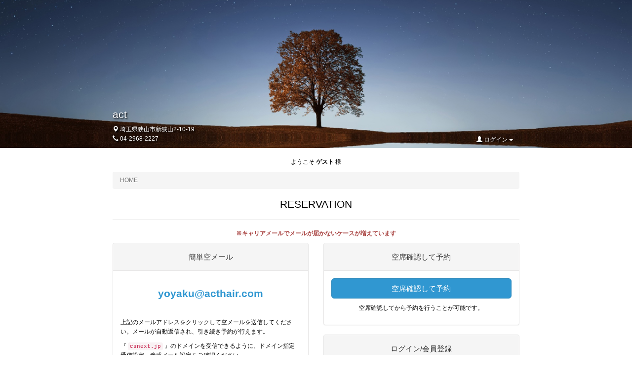

--- FILE ---
content_type: text/html; charset=UTF-8
request_url: https://csnext.jp/H91/S100
body_size: 4014
content:
<!DOCTYPE html>
<html lang="ja">
<head>
    <meta charset="utf-8">
    <meta http-equiv="X-UA-Compatible" content="IE=edge">
	
	<meta name="viewport" content="width=device-width, initial-scale=1">
    <!-- CSRF Token -->
    <meta name="csrf-token" content="oW6WQlBRC6OKG8ghX40ccUmFjJCGKAZbSvvrVgBA">
	
	<link rel="icon" href="https://csnext.jp/favicon.ico" />
	
		<title>RESERVATION[act]</title>
			
		
    <!-- Styles -->
    <link href="/css/app.css?id=de234411cea8325f3bb8" rel="stylesheet">
		
<style>
#cover {
    height: 300px;
	background: url('https://csnext.jp/img/covers/default2.jpg') center center no-repeat;
	background-size: cover;
	margin-bottom: 19px;
}
@media  screen and (max-width: 767px) {
	#cover {
		height: 200px;
	}
}
</style>
	
</head>
<body class="H91">
	<div id="cover">
	<div class="container-fluid" style="height:100%;">
		<div class="row" style="height:100%;">
			<div class="col-xs-12 col-sm-8 col-sm-offset-2" style="height:100%;">
				<div style="position: relative; height:100%;">
					<div style="position: absolute; left: 0; bottom: 0;">
						<h1 class="h3 text-white shadow">
							<a href="https://csnext.jp/H91/S100">
								act
							</a>
						</h1>
						<p class="text-white shadow">
							<span class="glyphicon glyphicon-map-marker" aria-hidden="true"></span> 埼玉県狭山市新狭山2-10-19<br />
														<span class="glyphicon glyphicon-earphone" aria-hidden="true"></span> <a href="tel:04-2968-2227">04-2968-2227</a>
																				</p>
					</div>
										<div class="dropdown" style="position: absolute; right: 0; bottom: 0;">
						<button class="btn btn-link text-white shadow dropdown-toggle" type="button" id="dropdownMenu1" data-toggle="dropdown" aria-haspopup="true" aria-expanded="true">
							<span class="glyphicon glyphicon-user" aria-hidden="true"></span> 
															ログイン
														<span class="caret"></span>
						</button>
						<ul class="dropdown-menu dropdown-menu-right" aria-labelledby="dropdownMenu1">
															<li><a href="https://csnext.jp/H91/S100/login">ログイン</a></li>
								<li><a href="https://csnext.jp/H91/S100/register">会員登録</a></li>
													</ul>
					</div>
									</div>
			</div>
		</div>
		
	</div>
</div>
	<p class="text-center">
				ようこそ <strong>ゲスト</strong> 様
			</p>
	
	<div class="container-fluid">
        		        
        <div class="row">
	<div class="col-xs-12 col-sm-8 col-sm-offset-2">
					<ol class="breadcrumb">
        
                            <li class="breadcrumb-item active">HOME</li>
            
            </ol>



<h3 class="text-center">RESERVATION</h3>
<hr />

<p class="text-center">
	<a class="text-danger font-weight-bold" data-toggle="collapse" href="#collapseRsvEmailNotice" aria-expanded="false" aria-controls="collapseRsvEmailNotice">
		※キャリアメールでメールが届かないケースが増えています
	</a>
</p>
<div class="collapse" id="collapseRsvEmailNotice">
	<div class="alert alert-warning alert-important" role="alert">
		<h5 class="text-danger font-weight-bold">■キャリアメールでメールが届かないケースが増えています</h5>
		<p style="color: #222;">
			最近、キャリアメールアドレス（例：@docomo.ne.jp、@ezweb.ne.jp、@softbank.ne.jp）を使用しているお客様から、メールが受信できない、ログインできないというお問い合わせをいただいております。
			この問題に対する対処法を以下にご案内いたします。
		</p>
		<h5 class="text-danger font-weight-bold">■受信できない原因</h5>
		<p style="color: #222;">
			キャリアメールアドレスは、迷惑メール対策として自動的にフィルタリングを行うことがあり、メールが受信拒否される場合があります。
		</p>
		<h5 class="text-danger font-weight-bold">■対処法について</h5>
		<p class="font-weight-bold" style="color: #000;">┗ docomoの場合</p>
		<ul style="color: #222;">
			<li><a href="https://www.nttdocomo.co.jp/info/spam_mail/spmode/domain/index.html" target="_blank" rel="nofollow noopener noreferrer">受信設定</a>　<code>csnext.jp</code> ドメインを受信許可してください。</li>
			<li><a href="https://www.nttdocomo.co.jp/info/spam_mail/spmode/easy_setup/index.html" target="_blank" rel="nofollow noopener noreferrer">かんたん設定</a>　かんたん設定がされていないか確認してください。</li>
			<li><a href="https://www.nttdocomo.co.jp/info/spam_mail/spmode/url/" target="_blank" rel="nofollow noopener noreferrer">特定URL付メール拒否設定</a>　「拒否しない」となっているか確認してください。</li>
			<li><a href="https://www.nttdocomo.co.jp/info/spam_mail/spmode/mail_setup/" target="_blank" rel="nofollow noopener noreferrer">パソコンなどのメール受信設定</a>　「受信する」となっているか確認してください。</li>
			<li><a href="https://www.nttdocomo.co.jp/info/spam_mail/spmode/mail_setup/" target="_blank" rel="nofollow noopener noreferrer">なりすましメールの拒否設定</a>　「拒否しない」となっているか確認してください。</li>
		</ul>
		<p class="font-weight-bold" style="color: #000;">┗ auの場合</p>
		<ul style="color: #222;">
			<li><a href="https://www.au.com/support/service/mobile/trouble/mail/email/filter/detail/domain/" target="_blank" rel="nofollow noopener noreferrer">受信設定</a>　<code>csnext.jp</code> ドメインを受信許可してください。</li>
			<li><a href="https://www.au.com/support/faq/view.k1391721617/" target="_blank" rel="nofollow noopener noreferrer">オススメ設定</a>　「設定しない」となっているか確認してください。</li>
			<li><a href="https://www.au.com/support/service/mobile/trouble/mail/email/filter/detail/antiurl/" target="_blank" rel="nofollow noopener noreferrer">URLリンク／HTMLメール規制設定</a>　どちらも「規制しない」となっているか確認してください。</li>
			<li><a href="https://www.au.com/support/service/mobile/trouble/mail/email/filter/detail/forgery/" target="_blank" rel="nofollow noopener noreferrer">なりすましメールの拒否設定</a>　「規制しない」となっているか確認してください。</li>
			<li><a href="https://www.au.com/support/faq/view.k13121323727/" target="_blank" rel="nofollow noopener noreferrer">アドレス帳受信設定</a>　「設定しない」となっているか確認してください。</li>
		</ul>
		<p class="font-weight-bold" style="color: #000;">┗ SoftBankの場合</p>
		<ul style="color: #222;">
			<li><a href="https://www.softbank.jp/mobile/support/mail/antispam/email-i/spammailfilter/" target="_blank" rel="nofollow noopener noreferrer">迷惑メールフィルタ設定</a>　「利用しない」となっているか確認してください。</li>
			<li><a href="https://www.softbank.jp/mobile/support/mail/antispam/email-i/white/" target="_blank" rel="nofollow noopener noreferrer">受信設定</a>　<code>csnext.jp</code> ドメインを受信許可してください。</li>
			<li><a href="https://www.softbank.jp/mobile/support/mail/antispam/mms/antiurl/" target="_blank" rel="nofollow noopener noreferrer">URLリンク付きメール拒否設定</a>　「利用しない」となっているか確認してください。</li>
			<li><a href="https://www.softbank.jp/mobile/support/mail/antispam/mms/whiteblack/" target="_blank" rel="nofollow noopener noreferrer">ケータイ／PHSからのみ許可設定</a>　「利用しない」となっているか確認してください。</li>
		</ul>
		<h5 class="text-danger font-weight-bold">■上記の設定してもメールが届かない場合</h5>
		<ul style="color: #222;">
			<li>
				不正なメールアドレス（RFC違反等）には送信されません。（※RFC違反は、連続したドットや@の前にドットのあるメールアドレスですが、Gmail等の主要サービスでも送信を禁止しております。RFC違反に該当するお客様は、Gmail以外でも今後送受信ができなくなっていく可能性もありますので、別のメールアドレスをご利用下さい。）
			</li>
			<li>簡単空メールの本文に、100文字以上の長文の文章が含まれている場合は送信されません。本文を空欄か適当な一文字を入力して送信してください。</li>
			<li>迷惑メールブラックリストに登録されている送信元IPアドレスから送信されたメールには送信されません。別のメールアドレスをご利用下さい。</li>
		</ul>
	</div>
</div>


<div class="row">
		<div class="col-sm-6">
		<div class="panel panel-default">
			<div class="panel-heading"><h4 class="text-center">簡単空メール</h4></div>
			<div class="panel-body">
				<p class="h3 text-center font-weight-bold">
					<a href="mailto:&#121;oy&#x61;&#107;u@&#x61;c&#116;&#104;&#x61;&#105;&#114;.&#99;&#111;&#x6d;?subject=このまま送信してください(*｢ csnext.jp ｣を受信許可してください)" style="word-wrap: break-word;">
						yo&#121;&#x61;&#107;&#x75;@&#97;&#99;th&#97;i&#114;.&#x63;&#x6f;&#109;
					</a>
				</p>
				<p>&nbsp;</p>
								<p>
					上記のメールアドレスをクリックして空メールを送信してください。メールが自動返信され、引き続き予約が行えます。
				</p>
				<p> 
					『&nbsp;<code>csnext.jp</code>&nbsp;』のドメインを受信できるように、ドメイン指定受信設定、迷惑メール設定をご確認ください。<br />
					予約用メールアドレスは「アドレス帳」に登録していただくと便利です。
				</p>
								<!--
				<hr />
				<p>
					簡単空メールで自動返信メールが届かない方は、以下にメールアドレスを入力してメールを受け取ってください。
				</p>
				<form method="POST" action="https://csnext.jp/H91/S100/reply" accept-charset="UTF-8"><input name="_token" type="hidden" value="oW6WQlBRC6OKG8ghX40ccUmFjJCGKAZbSvvrVgBA">
				<fieldset>
					<div class="form-group">
						<div class="input-group input-group-sm">
							<input class=" form-control input-sm" required placeholder="example@example.com" name="email" type="email">
							<span class="input-group-btn">
								<input class="btn btn-default" type="submit" value="送信">
							</span>
						</div>
					</div>
				</fieldset>
				</form>
				-->
			</div>
		</div>
			</div>
		
	<div class="col-sm-6">
		
		<div class="panel panel-default">
			<div class="panel-heading"><h4 class="text-center">空席確認して予約</h4></div>
			<div class="panel-body text-center">
				<p>
					<a href="https://csnext.jp/H91/S100/reserve" class="btn btn-primary btn-lg btn-block">
						空席確認して予約
					</a>
				</p>
								<p>
					空席確認してから予約を行うことが可能です。
				</p>
							</div>
		</div>
				<div class="panel panel-default">
			<div class="panel-heading"><h4 class="text-center">ログイン/会員登録</h4></div>
			<div class="panel-body">
								<p> 
					会員登録すると便利な予約履歴などがお使いいただけます。
				</p>
								<div class="row">
					<div class="col-xs-6">
						<p>
							<a href="https://csnext.jp/H91/S100/login" class="btn btn-info btn-lg btn-block">
								ログイン
							</a>
						</p>
					</div>
					<div class="col-xs-6">
						<p>
							<a href="https://csnext.jp/H91/S100/register" class="btn btn-warning btn-lg btn-block">
								会員登録
							</a>
						</p>
					</div>
				</div>
				<p> 
					<a href="https://csnext.jp/H91/S100/password/reset">
						パスワードが不明・未設定の方こちら
					</a>
				</p>
			</div>
		</div>
			</div>
</div>

			</div>
</div>
    </div>
	<hr />
<div id="footer" class="text-center" onclick>
	<ul class="list-inline">
		<li><a href="https://csnext.jp/H91/S100/terms">利用規約</a></li>
	</ul>
		<p>&copy; 2026 <a href="https://csnext.jp" style="color: #000;">サロン予約システム[CSNEXT]</a></p>
	</div>
    <!-- Scripts -->
    <script src="/js/app.js?id=6b2fa80542887519dcc4"></script>
	<script type="text/javascript">
	$(function() {
		$('div.alert').not('.alert-important').delay(3000).fadeOut(350);
		$(document).ready(function () {
			$('[data-toggle="offcanvas"]').click(function () {
				$('.row-offcanvas').toggleClass('active')
			});
		});
	});
	function topLocation() {
		var top_url = window.top.location.href;
		var current_url = window.location.href;

		if(top_url == current_url){
			window.top.location.replace('https://csnext.jp/manage');
		}else{
			window.top.location.replace(top_url);
		}
	}
	</script>
	</body>
</html>


--- FILE ---
content_type: application/javascript
request_url: https://csnext.jp/js/app.js?id=6b2fa80542887519dcc4
body_size: 265923
content:
!function(e){function t(i){if(n[i])return n[i].exports;var s=n[i]={i:i,l:!1,exports:{}};return e[i].call(s.exports,s,s.exports,t),s.l=!0,s.exports}var n={};t.m=e,t.c=n,t.d=function(e,n,i){t.o(e,n)||Object.defineProperty(e,n,{configurable:!1,enumerable:!0,get:i})},t.n=function(e){var n=e&&e.__esModule?function(){return e.default}:function(){return e};return t.d(n,"a",n),n},t.o=function(e,t){return Object.prototype.hasOwnProperty.call(e,t)},t.p="",t(t.s=0)}({"+27R":function(e,t,n){!function(e,t){t(n("PJh5"))}(0,function(e){"use strict";function t(e,t,n,i){var s={s:["thodde secondanim","thodde second"],m:["eka mintan","ek minute"],mm:[e+" mintanim",e+" mintam"],h:["eka horan","ek hor"],hh:[e+" horanim",e+" hor"],d:["eka disan","ek dis"],dd:[e+" disanim",e+" dis"],M:["eka mhoinean","ek mhoino"],MM:[e+" mhoineanim",e+" mhoine"],y:["eka vorsan","ek voros"],yy:[e+" vorsanim",e+" vorsam"]};return t?s[n][0]:s[n][1]}return e.defineLocale("gom-latn",{months:"Janer_Febrer_Mars_Abril_Mai_Jun_Julai_Agost_Setembr_Otubr_Novembr_Dezembr".split("_"),monthsShort:"Jan._Feb._Mars_Abr._Mai_Jun_Jul._Ago._Set._Otu._Nov._Dez.".split("_"),monthsParseExact:!0,weekdays:"Aitar_Somar_Mongllar_Budvar_Brestar_Sukrar_Son'var".split("_"),weekdaysShort:"Ait._Som._Mon._Bud._Bre._Suk._Son.".split("_"),weekdaysMin:"Ai_Sm_Mo_Bu_Br_Su_Sn".split("_"),weekdaysParseExact:!0,longDateFormat:{LT:"A h:mm [vazta]",LTS:"A h:mm:ss [vazta]",L:"DD-MM-YYYY",LL:"D MMMM YYYY",LLL:"D MMMM YYYY A h:mm [vazta]",LLLL:"dddd, MMMM[achea] Do, YYYY, A h:mm [vazta]",llll:"ddd, D MMM YYYY, A h:mm [vazta]"},calendar:{sameDay:"[Aiz] LT",nextDay:"[Faleam] LT",nextWeek:"[Ieta to] dddd[,] LT",lastDay:"[Kal] LT",lastWeek:"[Fatlo] dddd[,] LT",sameElse:"L"},relativeTime:{future:"%s",past:"%s adim",s:t,m:t,mm:t,h:t,hh:t,d:t,dd:t,M:t,MM:t,y:t,yy:t},dayOfMonthOrdinalParse:/\d{1,2}(er)/,ordinal:function(e,t){switch(t){case"D":return e+"er";default:case"M":case"Q":case"DDD":case"d":case"w":case"W":return e}},week:{dow:1,doy:4},meridiemParse:/rati|sokalli|donparam|sanje/,meridiemHour:function(e,t){return 12===e&&(e=0),"rati"===t?e<4?e:e+12:"sokalli"===t?e:"donparam"===t?e>12?e:e+12:"sanje"===t?e+12:void 0},meridiem:function(e,t,n){return e<4?"rati":e<12?"sokalli":e<16?"donparam":e<20?"sanje":"rati"}})})},"+7/x":function(e,t,n){!function(e,t){t(n("PJh5"))}(0,function(e){"use strict";var t={1:"௧",2:"௨",3:"௩",4:"௪",5:"௫",6:"௬",7:"௭",8:"௮",9:"௯",0:"௦"},n={"௧":"1","௨":"2","௩":"3","௪":"4","௫":"5","௬":"6","௭":"7","௮":"8","௯":"9","௦":"0"};return e.defineLocale("ta",{months:"ஜனவரி_பிப்ரவரி_மார்ச்_ஏப்ரல்_மே_ஜூன்_ஜூலை_ஆகஸ்ட்_செப்டெம்பர்_அக்டோபர்_நவம்பர்_டிசம்பர்".split("_"),monthsShort:"ஜனவரி_பிப்ரவரி_மார்ச்_ஏப்ரல்_மே_ஜூன்_ஜூலை_ஆகஸ்ட்_செப்டெம்பர்_அக்டோபர்_நவம்பர்_டிசம்பர்".split("_"),weekdays:"ஞாயிற்றுக்கிழமை_திங்கட்கிழமை_செவ்வாய்கிழமை_புதன்கிழமை_வியாழக்கிழமை_வெள்ளிக்கிழமை_சனிக்கிழமை".split("_"),weekdaysShort:"ஞாயிறு_திங்கள்_செவ்வாய்_புதன்_வியாழன்_வெள்ளி_சனி".split("_"),weekdaysMin:"ஞா_தி_செ_பு_வி_வெ_ச".split("_"),longDateFormat:{LT:"HH:mm",LTS:"HH:mm:ss",L:"DD/MM/YYYY",LL:"D MMMM YYYY",LLL:"D MMMM YYYY, HH:mm",LLLL:"dddd, D MMMM YYYY, HH:mm"},calendar:{sameDay:"[இன்று] LT",nextDay:"[நாளை] LT",nextWeek:"dddd, LT",lastDay:"[நேற்று] LT",lastWeek:"[கடந்த வாரம்] dddd, LT",sameElse:"L"},relativeTime:{future:"%s இல்",past:"%s முன்",s:"ஒரு சில விநாடிகள்",m:"ஒரு நிமிடம்",mm:"%d நிமிடங்கள்",h:"ஒரு மணி நேரம்",hh:"%d மணி நேரம்",d:"ஒரு நாள்",dd:"%d நாட்கள்",M:"ஒரு மாதம்",MM:"%d மாதங்கள்",y:"ஒரு வருடம்",yy:"%d ஆண்டுகள்"},dayOfMonthOrdinalParse:/\d{1,2}வது/,ordinal:function(e){return e+"வது"},preparse:function(e){return e.replace(/[௧௨௩௪௫௬௭௮௯௦]/g,function(e){return n[e]})},postformat:function(e){return e.replace(/\d/g,function(e){return t[e]})},meridiemParse:/யாமம்|வைகறை|காலை|நண்பகல்|எற்பாடு|மாலை/,meridiem:function(e,t,n){return e<2?" யாமம்":e<6?" வைகறை":e<10?" காலை":e<14?" நண்பகல்":e<18?" எற்பாடு":e<22?" மாலை":" யாமம்"},meridiemHour:function(e,t){return 12===e&&(e=0),"யாமம்"===t?e<2?e:e+12:"வைகறை"===t||"காலை"===t?e:"நண்பகல்"===t&&e>=10?e:e+12},week:{dow:0,doy:6}})})},"/6P1":function(e,t,n){!function(e,t){t(n("PJh5"))}(0,function(e){"use strict";function t(e,t,n,i){return t?"kelios sekundės":i?"kelių sekundžių":"kelias sekundes"}function n(e,t,n,i){return t?s(n)[0]:i?s(n)[1]:s(n)[2]}function i(e){return e%10==0||e>10&&e<20}function s(e){return a[e].split("_")}function r(e,t,r,a){var o=e+" ";return 1===e?o+n(e,t,r[0],a):t?o+(i(e)?s(r)[1]:s(r)[0]):a?o+s(r)[1]:o+(i(e)?s(r)[1]:s(r)[2])}var a={m:"minutė_minutės_minutę",mm:"minutės_minučių_minutes",h:"valanda_valandos_valandą",hh:"valandos_valandų_valandas",d:"diena_dienos_dieną",dd:"dienos_dienų_dienas",M:"mėnuo_mėnesio_mėnesį",MM:"mėnesiai_mėnesių_mėnesius",y:"metai_metų_metus",yy:"metai_metų_metus"};return e.defineLocale("lt",{months:{format:"sausio_vasario_kovo_balandžio_gegužės_birželio_liepos_rugpjūčio_rugsėjo_spalio_lapkričio_gruodžio".split("_"),standalone:"sausis_vasaris_kovas_balandis_gegužė_birželis_liepa_rugpjūtis_rugsėjis_spalis_lapkritis_gruodis".split("_"),isFormat:/D[oD]?(\[[^\[\]]*\]|\s)+MMMM?|MMMM?(\[[^\[\]]*\]|\s)+D[oD]?/},monthsShort:"sau_vas_kov_bal_geg_bir_lie_rgp_rgs_spa_lap_grd".split("_"),weekdays:{format:"sekmadienį_pirmadienį_antradienį_trečiadienį_ketvirtadienį_penktadienį_šeštadienį".split("_"),standalone:"sekmadienis_pirmadienis_antradienis_trečiadienis_ketvirtadienis_penktadienis_šeštadienis".split("_"),isFormat:/dddd HH:mm/},weekdaysShort:"Sek_Pir_Ant_Tre_Ket_Pen_Šeš".split("_"),weekdaysMin:"S_P_A_T_K_Pn_Š".split("_"),weekdaysParseExact:!0,longDateFormat:{LT:"HH:mm",LTS:"HH:mm:ss",L:"YYYY-MM-DD",LL:"YYYY [m.] MMMM D [d.]",LLL:"YYYY [m.] MMMM D [d.], HH:mm [val.]",LLLL:"YYYY [m.] MMMM D [d.], dddd, HH:mm [val.]",l:"YYYY-MM-DD",ll:"YYYY [m.] MMMM D [d.]",lll:"YYYY [m.] MMMM D [d.], HH:mm [val.]",llll:"YYYY [m.] MMMM D [d.], ddd, HH:mm [val.]"},calendar:{sameDay:"[Šiandien] LT",nextDay:"[Rytoj] LT",nextWeek:"dddd LT",lastDay:"[Vakar] LT",lastWeek:"[Praėjusį] dddd LT",sameElse:"L"},relativeTime:{future:"po %s",past:"prieš %s",s:t,m:n,mm:r,h:n,hh:r,d:n,dd:r,M:n,MM:r,y:n,yy:r},dayOfMonthOrdinalParse:/\d{1,2}-oji/,ordinal:function(e){return e+"-oji"},week:{dow:1,doy:4}})})},"/bsm":function(e,t,n){!function(e,t){t(n("PJh5"))}(0,function(e){"use strict";return e.defineLocale("uz-latn",{months:"Yanvar_Fevral_Mart_Aprel_May_Iyun_Iyul_Avgust_Sentabr_Oktabr_Noyabr_Dekabr".split("_"),monthsShort:"Yan_Fev_Mar_Apr_May_Iyun_Iyul_Avg_Sen_Okt_Noy_Dek".split("_"),weekdays:"Yakshanba_Dushanba_Seshanba_Chorshanba_Payshanba_Juma_Shanba".split("_"),weekdaysShort:"Yak_Dush_Sesh_Chor_Pay_Jum_Shan".split("_"),weekdaysMin:"Ya_Du_Se_Cho_Pa_Ju_Sha".split("_"),longDateFormat:{LT:"HH:mm",LTS:"HH:mm:ss",L:"DD/MM/YYYY",LL:"D MMMM YYYY",LLL:"D MMMM YYYY HH:mm",LLLL:"D MMMM YYYY, dddd HH:mm"},calendar:{sameDay:"[Bugun soat] LT [da]",nextDay:"[Ertaga] LT [da]",nextWeek:"dddd [kuni soat] LT [da]",lastDay:"[Kecha soat] LT [da]",lastWeek:"[O'tgan] dddd [kuni soat] LT [da]",sameElse:"L"},relativeTime:{future:"Yaqin %s ichida",past:"Bir necha %s oldin",s:"soniya",m:"bir daqiqa",mm:"%d daqiqa",h:"bir soat",hh:"%d soat",d:"bir kun",dd:"%d kun",M:"bir oy",MM:"%d oy",y:"bir yil",yy:"%d yil"},week:{dow:1,doy:7}})})},"/mhn":function(e,t,n){!function(e,t){t(n("PJh5"))}(0,function(e){"use strict";var t={1:"१",2:"२",3:"३",4:"४",5:"५",6:"६",7:"७",8:"८",9:"९",0:"०"},n={"१":"1","२":"2","३":"3","४":"4","५":"5","६":"6","७":"7","८":"8","९":"9","०":"0"};return e.defineLocale("ne",{months:"जनवरी_फेब्रुवरी_मार्च_अप्रिल_मई_जुन_जुलाई_अगष्ट_सेप्टेम्बर_अक्टोबर_नोभेम्बर_डिसेम्बर".split("_"),monthsShort:"जन._फेब्रु._मार्च_अप्रि._मई_जुन_जुलाई._अग._सेप्ट._अक्टो._नोभे._डिसे.".split("_"),monthsParseExact:!0,weekdays:"आइतबार_सोमबार_मङ्गलबार_बुधबार_बिहिबार_शुक्रबार_शनिबार".split("_"),weekdaysShort:"आइत._सोम._मङ्गल._बुध._बिहि._शुक्र._शनि.".split("_"),weekdaysMin:"आ._सो._मं._बु._बि._शु._श.".split("_"),weekdaysParseExact:!0,longDateFormat:{LT:"Aको h:mm बजे",LTS:"Aको h:mm:ss बजे",L:"DD/MM/YYYY",LL:"D MMMM YYYY",LLL:"D MMMM YYYY, Aको h:mm बजे",LLLL:"dddd, D MMMM YYYY, Aको h:mm बजे"},preparse:function(e){return e.replace(/[१२३४५६७८९०]/g,function(e){return n[e]})},postformat:function(e){return e.replace(/\d/g,function(e){return t[e]})},meridiemParse:/राति|बिहान|दिउँसो|साँझ/,meridiemHour:function(e,t){return 12===e&&(e=0),"राति"===t?e<4?e:e+12:"बिहान"===t?e:"दिउँसो"===t?e>=10?e:e+12:"साँझ"===t?e+12:void 0},meridiem:function(e,t,n){return e<3?"राति":e<12?"बिहान":e<16?"दिउँसो":e<20?"साँझ":"राति"},calendar:{sameDay:"[आज] LT",nextDay:"[भोलि] LT",nextWeek:"[आउँदो] dddd[,] LT",lastDay:"[हिजो] LT",lastWeek:"[गएको] dddd[,] LT",sameElse:"L"},relativeTime:{future:"%sमा",past:"%s अगाडि",s:"केही क्षण",m:"एक मिनेट",mm:"%d मिनेट",h:"एक घण्टा",hh:"%d घण्टा",d:"एक दिन",dd:"%d दिन",M:"एक महिना",MM:"%d महिना",y:"एक बर्ष",yy:"%d बर्ष"},week:{dow:0,doy:6}})})},0:function(e,t,n){n("sV/x"),e.exports=n("xZZD")},"0X8Q":function(e,t,n){!function(e,t){t(n("PJh5"))}(0,function(e){"use strict";return e.defineLocale("vi",{months:"tháng 1_tháng 2_tháng 3_tháng 4_tháng 5_tháng 6_tháng 7_tháng 8_tháng 9_tháng 10_tháng 11_tháng 12".split("_"),monthsShort:"Th01_Th02_Th03_Th04_Th05_Th06_Th07_Th08_Th09_Th10_Th11_Th12".split("_"),monthsParseExact:!0,weekdays:"chủ nhật_thứ hai_thứ ba_thứ tư_thứ năm_thứ sáu_thứ bảy".split("_"),weekdaysShort:"CN_T2_T3_T4_T5_T6_T7".split("_"),weekdaysMin:"CN_T2_T3_T4_T5_T6_T7".split("_"),weekdaysParseExact:!0,meridiemParse:/sa|ch/i,isPM:function(e){return/^ch$/i.test(e)},meridiem:function(e,t,n){return e<12?n?"sa":"SA":n?"ch":"CH"},longDateFormat:{LT:"HH:mm",LTS:"HH:mm:ss",L:"DD/MM/YYYY",LL:"D MMMM [năm] YYYY",LLL:"D MMMM [năm] YYYY HH:mm",LLLL:"dddd, D MMMM [năm] YYYY HH:mm",l:"DD/M/YYYY",ll:"D MMM YYYY",lll:"D MMM YYYY HH:mm",llll:"ddd, D MMM YYYY HH:mm"},calendar:{sameDay:"[Hôm nay lúc] LT",nextDay:"[Ngày mai lúc] LT",nextWeek:"dddd [tuần tới lúc] LT",lastDay:"[Hôm qua lúc] LT",lastWeek:"dddd [tuần rồi lúc] LT",sameElse:"L"},relativeTime:{future:"%s tới",past:"%s trước",s:"vài giây",m:"một phút",mm:"%d phút",h:"một giờ",hh:"%d giờ",d:"một ngày",dd:"%d ngày",M:"một tháng",MM:"%d tháng",y:"một năm",yy:"%d năm"},dayOfMonthOrdinalParse:/\d{1,2}/,ordinal:function(e){return e},week:{dow:1,doy:4}})})},"21It":function(e,t,n){"use strict";var i=n("FtD3");e.exports=function(e,t,n){var s=n.config.validateStatus;n.status&&s&&!s(n.status)?t(i("Request failed with status code "+n.status,n.config,null,n.request,n)):e(n)}},"2pmY":function(e,t,n){!function(e,t){t(n("PJh5"))}(0,function(e){"use strict";var t={1:"۱",2:"۲",3:"۳",4:"۴",5:"۵",6:"۶",7:"۷",8:"۸",9:"۹",0:"۰"},n={"۱":"1","۲":"2","۳":"3","۴":"4","۵":"5","۶":"6","۷":"7","۸":"8","۹":"9","۰":"0"};return e.defineLocale("fa",{months:"ژانویه_فوریه_مارس_آوریل_مه_ژوئن_ژوئیه_اوت_سپتامبر_اکتبر_نوامبر_دسامبر".split("_"),monthsShort:"ژانویه_فوریه_مارس_آوریل_مه_ژوئن_ژوئیه_اوت_سپتامبر_اکتبر_نوامبر_دسامبر".split("_"),weekdays:"یک‌شنبه_دوشنبه_سه‌شنبه_چهارشنبه_پنج‌شنبه_جمعه_شنبه".split("_"),weekdaysShort:"یک‌شنبه_دوشنبه_سه‌شنبه_چهارشنبه_پنج‌شنبه_جمعه_شنبه".split("_"),weekdaysMin:"ی_د_س_چ_پ_ج_ش".split("_"),weekdaysParseExact:!0,longDateFormat:{LT:"HH:mm",LTS:"HH:mm:ss",L:"DD/MM/YYYY",LL:"D MMMM YYYY",LLL:"D MMMM YYYY HH:mm",LLLL:"dddd, D MMMM YYYY HH:mm"},meridiemParse:/قبل از ظهر|بعد از ظهر/,isPM:function(e){return/بعد از ظهر/.test(e)},meridiem:function(e,t,n){return e<12?"قبل از ظهر":"بعد از ظهر"},calendar:{sameDay:"[امروز ساعت] LT",nextDay:"[فردا ساعت] LT",nextWeek:"dddd [ساعت] LT",lastDay:"[دیروز ساعت] LT",lastWeek:"dddd [پیش] [ساعت] LT",sameElse:"L"},relativeTime:{future:"در %s",past:"%s پیش",s:"چند ثانیه",m:"یک دقیقه",mm:"%d دقیقه",h:"یک ساعت",hh:"%d ساعت",d:"یک روز",dd:"%d روز",M:"یک ماه",MM:"%d ماه",y:"یک سال",yy:"%d سال"},preparse:function(e){return e.replace(/[۰-۹]/g,function(e){return n[e]}).replace(/،/g,",")},postformat:function(e){return e.replace(/\d/g,function(e){return t[e]}).replace(/,/g,"،")},dayOfMonthOrdinalParse:/\d{1,2}م/,ordinal:"%dم",week:{dow:6,doy:12}})})},"2s1U":function(e,t,n){!function(e,t){t(n("PJh5"))}(0,function(e){"use strict";function t(e,t,n,i){var s=e+" ";switch(n){case"s":return t||i?"nekaj sekund":"nekaj sekundami";case"m":return t?"ena minuta":"eno minuto";case"mm":return s+=1===e?t?"minuta":"minuto":2===e?t||i?"minuti":"minutama":e<5?t||i?"minute":"minutami":t||i?"minut":"minutami";case"h":return t?"ena ura":"eno uro";case"hh":return s+=1===e?t?"ura":"uro":2===e?t||i?"uri":"urama":e<5?t||i?"ure":"urami":t||i?"ur":"urami";case"d":return t||i?"en dan":"enim dnem";case"dd":return s+=1===e?t||i?"dan":"dnem":2===e?t||i?"dni":"dnevoma":t||i?"dni":"dnevi";case"M":return t||i?"en mesec":"enim mesecem";case"MM":return s+=1===e?t||i?"mesec":"mesecem":2===e?t||i?"meseca":"mesecema":e<5?t||i?"mesece":"meseci":t||i?"mesecev":"meseci";case"y":return t||i?"eno leto":"enim letom";case"yy":return s+=1===e?t||i?"leto":"letom":2===e?t||i?"leti":"letoma":e<5?t||i?"leta":"leti":t||i?"let":"leti"}}return e.defineLocale("sl",{months:"januar_februar_marec_april_maj_junij_julij_avgust_september_oktober_november_december".split("_"),monthsShort:"jan._feb._mar._apr._maj._jun._jul._avg._sep._okt._nov._dec.".split("_"),monthsParseExact:!0,weekdays:"nedelja_ponedeljek_torek_sreda_četrtek_petek_sobota".split("_"),weekdaysShort:"ned._pon._tor._sre._čet._pet._sob.".split("_"),weekdaysMin:"ne_po_to_sr_če_pe_so".split("_"),weekdaysParseExact:!0,longDateFormat:{LT:"H:mm",LTS:"H:mm:ss",L:"DD.MM.YYYY",LL:"D. MMMM YYYY",LLL:"D. MMMM YYYY H:mm",LLLL:"dddd, D. MMMM YYYY H:mm"},calendar:{sameDay:"[danes ob] LT",nextDay:"[jutri ob] LT",nextWeek:function(){switch(this.day()){case 0:return"[v] [nedeljo] [ob] LT";case 3:return"[v] [sredo] [ob] LT";case 6:return"[v] [soboto] [ob] LT";case 1:case 2:case 4:case 5:return"[v] dddd [ob] LT"}},lastDay:"[včeraj ob] LT",lastWeek:function(){switch(this.day()){case 0:return"[prejšnjo] [nedeljo] [ob] LT";case 3:return"[prejšnjo] [sredo] [ob] LT";case 6:return"[prejšnjo] [soboto] [ob] LT";case 1:case 2:case 4:case 5:return"[prejšnji] dddd [ob] LT"}},sameElse:"L"},relativeTime:{future:"čez %s",past:"pred %s",s:t,m:t,mm:t,h:t,hh:t,d:t,dd:t,M:t,MM:t,y:t,yy:t},dayOfMonthOrdinalParse:/\d{1,2}\./,ordinal:"%d.",week:{dow:1,doy:7}})})},"3CJN":function(e,t,n){!function(e,t){t(n("PJh5"))}(0,function(e){"use strict";return e.defineLocale("af",{months:"Januarie_Februarie_Maart_April_Mei_Junie_Julie_Augustus_September_Oktober_November_Desember".split("_"),monthsShort:"Jan_Feb_Mrt_Apr_Mei_Jun_Jul_Aug_Sep_Okt_Nov_Des".split("_"),weekdays:"Sondag_Maandag_Dinsdag_Woensdag_Donderdag_Vrydag_Saterdag".split("_"),weekdaysShort:"Son_Maa_Din_Woe_Don_Vry_Sat".split("_"),weekdaysMin:"So_Ma_Di_Wo_Do_Vr_Sa".split("_"),meridiemParse:/vm|nm/i,isPM:function(e){return/^nm$/i.test(e)},meridiem:function(e,t,n){return e<12?n?"vm":"VM":n?"nm":"NM"},longDateFormat:{LT:"HH:mm",LTS:"HH:mm:ss",L:"DD/MM/YYYY",LL:"D MMMM YYYY",LLL:"D MMMM YYYY HH:mm",LLLL:"dddd, D MMMM YYYY HH:mm"},calendar:{sameDay:"[Vandag om] LT",nextDay:"[Môre om] LT",nextWeek:"dddd [om] LT",lastDay:"[Gister om] LT",lastWeek:"[Laas] dddd [om] LT",sameElse:"L"},relativeTime:{future:"oor %s",past:"%s gelede",s:"'n paar sekondes",m:"'n minuut",mm:"%d minute",h:"'n uur",hh:"%d ure",d:"'n dag",dd:"%d dae",M:"'n maand",MM:"%d maande",y:"'n jaar",yy:"%d jaar"},dayOfMonthOrdinalParse:/\d{1,2}(ste|de)/,ordinal:function(e){return e+(1===e||8===e||e>=20?"ste":"de")},week:{dow:1,doy:4}})})},"3IRH":function(e,t){e.exports=function(e){return e.webpackPolyfill||(e.deprecate=function(){},e.paths=[],e.children||(e.children=[]),Object.defineProperty(e,"loaded",{enumerable:!0,get:function(){return e.l}}),Object.defineProperty(e,"id",{enumerable:!0,get:function(){return e.i}}),e.webpackPolyfill=1),e}},"3K28":function(e,t,n){!function(e,t){t(n("PJh5"))}(0,function(e){"use strict";var t="jan._feb._mrt._apr._mei_jun._jul._aug._sep._okt._nov._dec.".split("_"),n="jan_feb_mrt_apr_mei_jun_jul_aug_sep_okt_nov_dec".split("_"),i=[/^jan/i,/^feb/i,/^maart|mrt.?$/i,/^apr/i,/^mei$/i,/^jun[i.]?$/i,/^jul[i.]?$/i,/^aug/i,/^sep/i,/^okt/i,/^nov/i,/^dec/i],s=/^(januari|februari|maart|april|mei|april|ju[nl]i|augustus|september|oktober|november|december|jan\.?|feb\.?|mrt\.?|apr\.?|ju[nl]\.?|aug\.?|sep\.?|okt\.?|nov\.?|dec\.?)/i;return e.defineLocale("nl",{months:"januari_februari_maart_april_mei_juni_juli_augustus_september_oktober_november_december".split("_"),monthsShort:function(e,i){return e?/-MMM-/.test(i)?n[e.month()]:t[e.month()]:t},monthsRegex:s,monthsShortRegex:s,monthsStrictRegex:/^(januari|februari|maart|mei|ju[nl]i|april|augustus|september|oktober|november|december)/i,monthsShortStrictRegex:/^(jan\.?|feb\.?|mrt\.?|apr\.?|mei|ju[nl]\.?|aug\.?|sep\.?|okt\.?|nov\.?|dec\.?)/i,monthsParse:i,longMonthsParse:i,shortMonthsParse:i,weekdays:"zondag_maandag_dinsdag_woensdag_donderdag_vrijdag_zaterdag".split("_"),weekdaysShort:"zo._ma._di._wo._do._vr._za.".split("_"),weekdaysMin:"Zo_Ma_Di_Wo_Do_Vr_Za".split("_"),weekdaysParseExact:!0,longDateFormat:{LT:"HH:mm",LTS:"HH:mm:ss",L:"DD-MM-YYYY",LL:"D MMMM YYYY",LLL:"D MMMM YYYY HH:mm",LLLL:"dddd D MMMM YYYY HH:mm"},calendar:{sameDay:"[vandaag om] LT",nextDay:"[morgen om] LT",nextWeek:"dddd [om] LT",lastDay:"[gisteren om] LT",lastWeek:"[afgelopen] dddd [om] LT",sameElse:"L"},relativeTime:{future:"over %s",past:"%s geleden",s:"een paar seconden",m:"één minuut",mm:"%d minuten",h:"één uur",hh:"%d uur",d:"één dag",dd:"%d dagen",M:"één maand",MM:"%d maanden",y:"één jaar",yy:"%d jaar"},dayOfMonthOrdinalParse:/\d{1,2}(ste|de)/,ordinal:function(e){return e+(1===e||8===e||e>=20?"ste":"de")},week:{dow:1,doy:4}})})},"3LKG":function(e,t,n){!function(e,t){t(n("PJh5"))}(0,function(e){"use strict";return e.defineLocale("tl-ph",{months:"Enero_Pebrero_Marso_Abril_Mayo_Hunyo_Hulyo_Agosto_Setyembre_Oktubre_Nobyembre_Disyembre".split("_"),monthsShort:"Ene_Peb_Mar_Abr_May_Hun_Hul_Ago_Set_Okt_Nob_Dis".split("_"),weekdays:"Linggo_Lunes_Martes_Miyerkules_Huwebes_Biyernes_Sabado".split("_"),weekdaysShort:"Lin_Lun_Mar_Miy_Huw_Biy_Sab".split("_"),weekdaysMin:"Li_Lu_Ma_Mi_Hu_Bi_Sab".split("_"),longDateFormat:{LT:"HH:mm",LTS:"HH:mm:ss",L:"MM/D/YYYY",LL:"MMMM D, YYYY",LLL:"MMMM D, YYYY HH:mm",LLLL:"dddd, MMMM DD, YYYY HH:mm"},calendar:{sameDay:"LT [ngayong araw]",nextDay:"[Bukas ng] LT",nextWeek:"LT [sa susunod na] dddd",lastDay:"LT [kahapon]",lastWeek:"LT [noong nakaraang] dddd",sameElse:"L"},relativeTime:{future:"sa loob ng %s",past:"%s ang nakalipas",s:"ilang segundo",m:"isang minuto",mm:"%d minuto",h:"isang oras",hh:"%d oras",d:"isang araw",dd:"%d araw",M:"isang buwan",MM:"%d buwan",y:"isang taon",yy:"%d taon"},dayOfMonthOrdinalParse:/\d{1,2}/,ordinal:function(e){return e},week:{dow:1,doy:4}})})},"3MVc":function(e,t,n){!function(e,t){t(n("PJh5"))}(0,function(e){"use strict";var t={1:"١",2:"٢",3:"٣",4:"٤",5:"٥",6:"٦",7:"٧",8:"٨",9:"٩",0:"٠"},n={"١":"1","٢":"2","٣":"3","٤":"4","٥":"5","٦":"6","٧":"7","٨":"8","٩":"9","٠":"0"},i=function(e){return 0===e?0:1===e?1:2===e?2:e%100>=3&&e%100<=10?3:e%100>=11?4:5},s={s:["أقل من ثانية","ثانية واحدة",["ثانيتان","ثانيتين"],"%d ثوان","%d ثانية","%d ثانية"],m:["أقل من دقيقة","دقيقة واحدة",["دقيقتان","دقيقتين"],"%d دقائق","%d دقيقة","%d دقيقة"],h:["أقل من ساعة","ساعة واحدة",["ساعتان","ساعتين"],"%d ساعات","%d ساعة","%d ساعة"],d:["أقل من يوم","يوم واحد",["يومان","يومين"],"%d أيام","%d يومًا","%d يوم"],M:["أقل من شهر","شهر واحد",["شهران","شهرين"],"%d أشهر","%d شهرا","%d شهر"],y:["أقل من عام","عام واحد",["عامان","عامين"],"%d أعوام","%d عامًا","%d عام"]},r=function(e){return function(t,n,r,a){var o=i(t),l=s[e][i(t)];return 2===o&&(l=l[n?0:1]),l.replace(/%d/i,t)}},a=["كانون الثاني يناير","شباط فبراير","آذار مارس","نيسان أبريل","أيار مايو","حزيران يونيو","تموز يوليو","آب أغسطس","أيلول سبتمبر","تشرين الأول أكتوبر","تشرين الثاني نوفمبر","كانون الأول ديسمبر"];return e.defineLocale("ar",{months:a,monthsShort:a,weekdays:"الأحد_الإثنين_الثلاثاء_الأربعاء_الخميس_الجمعة_السبت".split("_"),weekdaysShort:"أحد_إثنين_ثلاثاء_أربعاء_خميس_جمعة_سبت".split("_"),weekdaysMin:"ح_ن_ث_ر_خ_ج_س".split("_"),weekdaysParseExact:!0,longDateFormat:{LT:"HH:mm",LTS:"HH:mm:ss",L:"D/‏M/‏YYYY",LL:"D MMMM YYYY",LLL:"D MMMM YYYY HH:mm",LLLL:"dddd D MMMM YYYY HH:mm"},meridiemParse:/ص|م/,isPM:function(e){return"م"===e},meridiem:function(e,t,n){return e<12?"ص":"م"},calendar:{sameDay:"[اليوم عند الساعة] LT",nextDay:"[غدًا عند الساعة] LT",nextWeek:"dddd [عند الساعة] LT",lastDay:"[أمس عند الساعة] LT",lastWeek:"dddd [عند الساعة] LT",sameElse:"L"},relativeTime:{future:"بعد %s",past:"منذ %s",s:r("s"),m:r("m"),mm:r("m"),h:r("h"),hh:r("h"),d:r("d"),dd:r("d"),M:r("M"),MM:r("M"),y:r("y"),yy:r("y")},preparse:function(e){return e.replace(/\u200f/g,"").replace(/[١٢٣٤٥٦٧٨٩٠]/g,function(e){return n[e]}).replace(/،/g,",")},postformat:function(e){return e.replace(/\d/g,function(e){return t[e]}).replace(/,/g,"،")},week:{dow:6,doy:12}})})},"3hfc":function(e,t,n){!function(e,t){t(n("PJh5"))}(0,function(e){"use strict";function t(e,t){var n=e.split("_");return t%10==1&&t%100!=11?n[0]:t%10>=2&&t%10<=4&&(t%100<10||t%100>=20)?n[1]:n[2]}function n(e,n,i){var s={mm:n?"хвіліна_хвіліны_хвілін":"хвіліну_хвіліны_хвілін",hh:n?"гадзіна_гадзіны_гадзін":"гадзіну_гадзіны_гадзін",dd:"дзень_дні_дзён",MM:"месяц_месяцы_месяцаў",yy:"год_гады_гадоў"};return"m"===i?n?"хвіліна":"хвіліну":"h"===i?n?"гадзіна":"гадзіну":e+" "+t(s[i],+e)}return e.defineLocale("be",{months:{format:"студзеня_лютага_сакавіка_красавіка_траўня_чэрвеня_ліпеня_жніўня_верасня_кастрычніка_лістапада_снежня".split("_"),standalone:"студзень_люты_сакавік_красавік_травень_чэрвень_ліпень_жнівень_верасень_кастрычнік_лістапад_снежань".split("_")},monthsShort:"студ_лют_сак_крас_трав_чэрв_ліп_жнів_вер_каст_ліст_снеж".split("_"),weekdays:{format:"нядзелю_панядзелак_аўторак_сераду_чацвер_пятніцу_суботу".split("_"),standalone:"нядзеля_панядзелак_аўторак_серада_чацвер_пятніца_субота".split("_"),isFormat:/\[ ?[Вв] ?(?:мінулую|наступную)? ?\] ?dddd/},weekdaysShort:"нд_пн_ат_ср_чц_пт_сб".split("_"),weekdaysMin:"нд_пн_ат_ср_чц_пт_сб".split("_"),longDateFormat:{LT:"HH:mm",LTS:"HH:mm:ss",L:"DD.MM.YYYY",LL:"D MMMM YYYY г.",LLL:"D MMMM YYYY г., HH:mm",LLLL:"dddd, D MMMM YYYY г., HH:mm"},calendar:{sameDay:"[Сёння ў] LT",nextDay:"[Заўтра ў] LT",lastDay:"[Учора ў] LT",nextWeek:function(){return"[У] dddd [ў] LT"},lastWeek:function(){switch(this.day()){case 0:case 3:case 5:case 6:return"[У мінулую] dddd [ў] LT";case 1:case 2:case 4:return"[У мінулы] dddd [ў] LT"}},sameElse:"L"},relativeTime:{future:"праз %s",past:"%s таму",s:"некалькі секунд",m:n,mm:n,h:n,hh:n,d:"дзень",dd:n,M:"месяц",MM:n,y:"год",yy:n},meridiemParse:/ночы|раніцы|дня|вечара/,isPM:function(e){return/^(дня|вечара)$/.test(e)},meridiem:function(e,t,n){return e<4?"ночы":e<12?"раніцы":e<17?"дня":"вечара"},dayOfMonthOrdinalParse:/\d{1,2}-(і|ы|га)/,ordinal:function(e,t){switch(t){case"M":case"d":case"DDD":case"w":case"W":return e%10!=2&&e%10!=3||e%100==12||e%100==13?e+"-ы":e+"-і";case"D":return e+"-га";default:return e}},week:{dow:1,doy:7}})})},"5Omq":function(e,t,n){!function(e,t){t(n("PJh5"))}(0,function(e){"use strict";return e.defineLocale("se",{months:"ođđajagemánnu_guovvamánnu_njukčamánnu_cuoŋománnu_miessemánnu_geassemánnu_suoidnemánnu_borgemánnu_čakčamánnu_golggotmánnu_skábmamánnu_juovlamánnu".split("_"),monthsShort:"ođđj_guov_njuk_cuo_mies_geas_suoi_borg_čakč_golg_skáb_juov".split("_"),weekdays:"sotnabeaivi_vuossárga_maŋŋebárga_gaskavahkku_duorastat_bearjadat_lávvardat".split("_"),weekdaysShort:"sotn_vuos_maŋ_gask_duor_bear_láv".split("_"),weekdaysMin:"s_v_m_g_d_b_L".split("_"),longDateFormat:{LT:"HH:mm",LTS:"HH:mm:ss",L:"DD.MM.YYYY",LL:"MMMM D. [b.] YYYY",LLL:"MMMM D. [b.] YYYY [ti.] HH:mm",LLLL:"dddd, MMMM D. [b.] YYYY [ti.] HH:mm"},calendar:{sameDay:"[otne ti] LT",nextDay:"[ihttin ti] LT",nextWeek:"dddd [ti] LT",lastDay:"[ikte ti] LT",lastWeek:"[ovddit] dddd [ti] LT",sameElse:"L"},relativeTime:{future:"%s geažes",past:"maŋit %s",s:"moadde sekunddat",m:"okta minuhta",mm:"%d minuhtat",h:"okta diimmu",hh:"%d diimmut",d:"okta beaivi",dd:"%d beaivvit",M:"okta mánnu",MM:"%d mánut",y:"okta jahki",yy:"%d jagit"},dayOfMonthOrdinalParse:/\d{1,2}\./,ordinal:"%d.",week:{dow:1,doy:4}})})},"5VQ+":function(e,t,n){"use strict";var i=n("cGG2");e.exports=function(e,t){i.forEach(e,function(n,i){i!==t&&i.toUpperCase()===t.toUpperCase()&&(e[t]=n,delete e[i])})}},"5j66":function(e,t,n){!function(e,t){t(n("PJh5"))}(0,function(e){"use strict";return e.defineLocale("km",{months:"មករា_កុម្ភៈ_មីនា_មេសា_ឧសភា_មិថុនា_កក្កដា_សីហា_កញ្ញា_តុលា_វិច្ឆិកា_ធ្នូ".split("_"),monthsShort:"មករា_កុម្ភៈ_មីនា_មេសា_ឧសភា_មិថុនា_កក្កដា_សីហា_កញ្ញា_តុលា_វិច្ឆិកា_ធ្នូ".split("_"),weekdays:"អាទិត្យ_ច័ន្ទ_អង្គារ_ពុធ_ព្រហស្បតិ៍_សុក្រ_សៅរ៍".split("_"),weekdaysShort:"អាទិត្យ_ច័ន្ទ_អង្គារ_ពុធ_ព្រហស្បតិ៍_សុក្រ_សៅរ៍".split("_"),weekdaysMin:"អាទិត្យ_ច័ន្ទ_អង្គារ_ពុធ_ព្រហស្បតិ៍_សុក្រ_សៅរ៍".split("_"),longDateFormat:{LT:"HH:mm",LTS:"HH:mm:ss",L:"DD/MM/YYYY",LL:"D MMMM YYYY",LLL:"D MMMM YYYY HH:mm",LLLL:"dddd, D MMMM YYYY HH:mm"},calendar:{sameDay:"[ថ្ងៃនេះ ម៉ោង] LT",nextDay:"[ស្អែក ម៉ោង] LT",nextWeek:"dddd [ម៉ោង] LT",lastDay:"[ម្សិលមិញ ម៉ោង] LT",lastWeek:"dddd [សប្តាហ៍មុន] [ម៉ោង] LT",sameElse:"L"},relativeTime:{future:"%sទៀត",past:"%sមុន",s:"ប៉ុន្មានវិនាទី",m:"មួយនាទី",mm:"%d នាទី",h:"មួយម៉ោង",hh:"%d ម៉ោង",d:"មួយថ្ងៃ",dd:"%d ថ្ងៃ",M:"មួយខែ",MM:"%d ខែ",y:"មួយឆ្នាំ",yy:"%d ឆ្នាំ"},week:{dow:1,doy:4}})})},"5vPg":function(e,t,n){!function(e,t){t(n("PJh5"))}(0,function(e){"use strict";function t(e,t,n,i){var s="";if(t)switch(n){case"s":s="काही सेकंद";break;case"m":s="एक मिनिट";break;case"mm":s="%d मिनिटे";break;case"h":s="एक तास";break;case"hh":s="%d तास";break;case"d":s="एक दिवस";break;case"dd":s="%d दिवस";break;case"M":s="एक महिना";break;case"MM":s="%d महिने";break;case"y":s="एक वर्ष";break;case"yy":s="%d वर्षे"}else switch(n){case"s":s="काही सेकंदां";break;case"m":s="एका मिनिटा";break;case"mm":s="%d मिनिटां";break;case"h":s="एका तासा";break;case"hh":s="%d तासां";break;case"d":s="एका दिवसा";break;case"dd":s="%d दिवसां";break;case"M":s="एका महिन्या";break;case"MM":s="%d महिन्यां";break;case"y":s="एका वर्षा";break;case"yy":s="%d वर्षां"}return s.replace(/%d/i,e)}var n={1:"१",2:"२",3:"३",4:"४",5:"५",6:"६",7:"७",8:"८",9:"९",0:"०"},i={"१":"1","२":"2","३":"3","४":"4","५":"5","६":"6","७":"7","८":"8","९":"9","०":"0"};return e.defineLocale("mr",{months:"जानेवारी_फेब्रुवारी_मार्च_एप्रिल_मे_जून_जुलै_ऑगस्ट_सप्टेंबर_ऑक्टोबर_नोव्हेंबर_डिसेंबर".split("_"),monthsShort:"जाने._फेब्रु._मार्च._एप्रि._मे._जून._जुलै._ऑग._सप्टें._ऑक्टो._नोव्हें._डिसें.".split("_"),monthsParseExact:!0,weekdays:"रविवार_सोमवार_मंगळवार_बुधवार_गुरूवार_शुक्रवार_शनिवार".split("_"),weekdaysShort:"रवि_सोम_मंगळ_बुध_गुरू_शुक्र_शनि".split("_"),weekdaysMin:"र_सो_मं_बु_गु_शु_श".split("_"),longDateFormat:{LT:"A h:mm वाजता",LTS:"A h:mm:ss वाजता",L:"DD/MM/YYYY",LL:"D MMMM YYYY",LLL:"D MMMM YYYY, A h:mm वाजता",LLLL:"dddd, D MMMM YYYY, A h:mm वाजता"},calendar:{sameDay:"[आज] LT",nextDay:"[उद्या] LT",nextWeek:"dddd, LT",lastDay:"[काल] LT",lastWeek:"[मागील] dddd, LT",sameElse:"L"},relativeTime:{future:"%sमध्ये",past:"%sपूर्वी",s:t,m:t,mm:t,h:t,hh:t,d:t,dd:t,M:t,MM:t,y:t,yy:t},preparse:function(e){return e.replace(/[१२३४५६७८९०]/g,function(e){return i[e]})},postformat:function(e){return e.replace(/\d/g,function(e){return n[e]})},meridiemParse:/रात्री|सकाळी|दुपारी|सायंकाळी/,meridiemHour:function(e,t){return 12===e&&(e=0),"रात्री"===t?e<4?e:e+12:"सकाळी"===t?e:"दुपारी"===t?e>=10?e:e+12:"सायंकाळी"===t?e+12:void 0},meridiem:function(e,t,n){return e<4?"रात्री":e<10?"सकाळी":e<17?"दुपारी":e<20?"सायंकाळी":"रात्री"},week:{dow:0,doy:6}})})},"6cf8":function(e,t,n){!function(e,t){t(n("PJh5"))}(0,function(e){"use strict";var t={0:"-чү",1:"-чи",2:"-чи",3:"-чү",4:"-чү",5:"-чи",6:"-чы",7:"-чи",8:"-чи",9:"-чу",10:"-чу",20:"-чы",30:"-чу",40:"-чы",50:"-чү",60:"-чы",70:"-чи",80:"-чи",90:"-чу",100:"-чү"};return e.defineLocale("ky",{months:"январь_февраль_март_апрель_май_июнь_июль_август_сентябрь_октябрь_ноябрь_декабрь".split("_"),monthsShort:"янв_фев_март_апр_май_июнь_июль_авг_сен_окт_ноя_дек".split("_"),weekdays:"Жекшемби_Дүйшөмбү_Шейшемби_Шаршемби_Бейшемби_Жума_Ишемби".split("_"),weekdaysShort:"Жек_Дүй_Шей_Шар_Бей_Жум_Ише".split("_"),weekdaysMin:"Жк_Дй_Шй_Шр_Бй_Жм_Иш".split("_"),longDateFormat:{LT:"HH:mm",LTS:"HH:mm:ss",L:"DD.MM.YYYY",LL:"D MMMM YYYY",LLL:"D MMMM YYYY HH:mm",LLLL:"dddd, D MMMM YYYY HH:mm"},calendar:{sameDay:"[Бүгүн саат] LT",nextDay:"[Эртең саат] LT",nextWeek:"dddd [саат] LT",lastDay:"[Кече саат] LT",lastWeek:"[Өткен аптанын] dddd [күнү] [саат] LT",sameElse:"L"},relativeTime:{future:"%s ичинде",past:"%s мурун",s:"бирнече секунд",m:"бир мүнөт",mm:"%d мүнөт",h:"бир саат",hh:"%d саат",d:"бир күн",dd:"%d күн",M:"бир ай",MM:"%d ай",y:"бир жыл",yy:"%d жыл"},dayOfMonthOrdinalParse:/\d{1,2}-(чи|чы|чү|чу)/,ordinal:function(e){var n=e%10,i=e>=100?100:null;return e+(t[e]||t[n]||t[i])},week:{dow:1,doy:7}})})},"7GwW":function(e,t,n){"use strict";var i=n("cGG2"),s=n("21It"),r=n("DQCr"),a=n("oJlt"),o=n("GHBc"),l=n("FtD3"),u="undefined"!=typeof window&&window.btoa&&window.btoa.bind(window)||n("thJu");e.exports=function(e){return new Promise(function(t,d){var c=e.data,h=e.headers;i.isFormData(c)&&delete h["Content-Type"];var f=new XMLHttpRequest,p="onreadystatechange",m=!1;if("undefined"==typeof window||!window.XDomainRequest||"withCredentials"in f||o(e.url)||(f=new window.XDomainRequest,p="onload",m=!0,f.onprogress=function(){},f.ontimeout=function(){}),e.auth){var _=e.auth.username||"",g=e.auth.password||"";h.Authorization="Basic "+u(_+":"+g)}if(f.open(e.method.toUpperCase(),r(e.url,e.params,e.paramsSerializer),!0),f.timeout=e.timeout,f[p]=function(){if(f&&(4===f.readyState||m)&&(0!==f.status||f.responseURL&&0===f.responseURL.indexOf("file:"))){var n="getAllResponseHeaders"in f?a(f.getAllResponseHeaders()):null,i=e.responseType&&"text"!==e.responseType?f.response:f.responseText,r={data:i,status:1223===f.status?204:f.status,statusText:1223===f.status?"No Content":f.statusText,headers:n,config:e,request:f};s(t,d,r),f=null}},f.onerror=function(){d(l("Network Error",e,null,f)),f=null},f.ontimeout=function(){d(l("timeout of "+e.timeout+"ms exceeded",e,"ECONNABORTED",f)),f=null},i.isStandardBrowserEnv()){var v=n("p1b6"),y=(e.withCredentials||o(e.url))&&e.xsrfCookieName?v.read(e.xsrfCookieName):void 0;y&&(h[e.xsrfHeaderName]=y)}if("setRequestHeader"in f&&i.forEach(h,function(e,t){void 0===c&&"content-type"===t.toLowerCase()?delete h[t]:f.setRequestHeader(t,e)}),e.withCredentials&&(f.withCredentials=!0),e.responseType)try{f.responseType=e.responseType}catch(t){if("json"!==e.responseType)throw t}"function"==typeof e.onDownloadProgress&&f.addEventListener("progress",e.onDownloadProgress),"function"==typeof e.onUploadProgress&&f.upload&&f.upload.addEventListener("progress",e.onUploadProgress),e.cancelToken&&e.cancelToken.promise.then(function(e){f&&(f.abort(),d(e),f=null)}),void 0===c&&(c=null),f.send(c)})}},"7LV+":function(e,t,n){!function(e,t){t(n("PJh5"))}(0,function(e){"use strict";function t(e){return e%10<5&&e%10>1&&~~(e/10)%10!=1}function n(e,n,i){var s=e+" ";switch(i){case"m":return n?"minuta":"minutę";case"mm":return s+(t(e)?"minuty":"minut");case"h":return n?"godzina":"godzinę";case"hh":return s+(t(e)?"godziny":"godzin");case"MM":return s+(t(e)?"miesiące":"miesięcy");case"yy":return s+(t(e)?"lata":"lat")}}var i="styczeń_luty_marzec_kwiecień_maj_czerwiec_lipiec_sierpień_wrzesień_październik_listopad_grudzień".split("_"),s="stycznia_lutego_marca_kwietnia_maja_czerwca_lipca_sierpnia_września_października_listopada_grudnia".split("_");return e.defineLocale("pl",{months:function(e,t){return e?""===t?"("+s[e.month()]+"|"+i[e.month()]+")":/D MMMM/.test(t)?s[e.month()]:i[e.month()]:i},monthsShort:"sty_lut_mar_kwi_maj_cze_lip_sie_wrz_paź_lis_gru".split("_"),weekdays:"niedziela_poniedziałek_wtorek_środa_czwartek_piątek_sobota".split("_"),weekdaysShort:"ndz_pon_wt_śr_czw_pt_sob".split("_"),weekdaysMin:"Nd_Pn_Wt_Śr_Cz_Pt_So".split("_"),longDateFormat:{LT:"HH:mm",LTS:"HH:mm:ss",L:"DD.MM.YYYY",LL:"D MMMM YYYY",LLL:"D MMMM YYYY HH:mm",LLLL:"dddd, D MMMM YYYY HH:mm"},calendar:{sameDay:"[Dziś o] LT",nextDay:"[Jutro o] LT",nextWeek:"[W] dddd [o] LT",lastDay:"[Wczoraj o] LT",lastWeek:function(){switch(this.day()){case 0:return"[W zeszłą niedzielę o] LT";case 3:return"[W zeszłą środę o] LT";case 6:return"[W zeszłą sobotę o] LT";default:return"[W zeszły] dddd [o] LT"}},sameElse:"L"},relativeTime:{future:"za %s",past:"%s temu",s:"kilka sekund",m:n,mm:n,h:n,hh:n,d:"1 dzień",dd:"%d dni",M:"miesiąc",MM:n,y:"rok",yy:n},dayOfMonthOrdinalParse:/\d{1,2}\./,ordinal:"%d.",week:{dow:1,doy:4}})})},"7MHZ":function(e,t,n){!function(e,t){t(n("PJh5"))}(0,function(e){"use strict";var t="ene._feb._mar._abr._may._jun._jul._ago._sep._oct._nov._dic.".split("_"),n="ene_feb_mar_abr_may_jun_jul_ago_sep_oct_nov_dic".split("_");return e.defineLocale("es-do",{months:"enero_febrero_marzo_abril_mayo_junio_julio_agosto_septiembre_octubre_noviembre_diciembre".split("_"),monthsShort:function(e,i){return e?/-MMM-/.test(i)?n[e.month()]:t[e.month()]:t},monthsParseExact:!0,weekdays:"domingo_lunes_martes_miércoles_jueves_viernes_sábado".split("_"),weekdaysShort:"dom._lun._mar._mié._jue._vie._sáb.".split("_"),weekdaysMin:"do_lu_ma_mi_ju_vi_sá".split("_"),weekdaysParseExact:!0,longDateFormat:{LT:"h:mm A",LTS:"h:mm:ss A",L:"DD/MM/YYYY",LL:"D [de] MMMM [de] YYYY",LLL:"D [de] MMMM [de] YYYY h:mm A",LLLL:"dddd, D [de] MMMM [de] YYYY h:mm A"},calendar:{sameDay:function(){return"[hoy a la"+(1!==this.hours()?"s":"")+"] LT"},nextDay:function(){return"[mañana a la"+(1!==this.hours()?"s":"")+"] LT"},nextWeek:function(){return"dddd [a la"+(1!==this.hours()?"s":"")+"] LT"},lastDay:function(){return"[ayer a la"+(1!==this.hours()?"s":"")+"] LT"},lastWeek:function(){return"[el] dddd [pasado a la"+(1!==this.hours()?"s":"")+"] LT"},sameElse:"L"},relativeTime:{future:"en %s",past:"hace %s",s:"unos segundos",m:"un minuto",mm:"%d minutos",h:"una hora",hh:"%d horas",d:"un día",dd:"%d días",M:"un mes",MM:"%d meses",y:"un año",yy:"%d años"},dayOfMonthOrdinalParse:/\d{1,2}º/,ordinal:"%dº",week:{dow:1,doy:4}})})},"7OnE":function(e,t,n){!function(e,t){t(n("PJh5"))}(0,function(e){"use strict";var t={1:"١",2:"٢",3:"٣",4:"٤",5:"٥",6:"٦",7:"٧",8:"٨",9:"٩",0:"٠"},n={"١":"1","٢":"2","٣":"3","٤":"4","٥":"5","٦":"6","٧":"7","٨":"8","٩":"9","٠":"0"};return e.defineLocale("ar-sa",{months:"يناير_فبراير_مارس_أبريل_مايو_يونيو_يوليو_أغسطس_سبتمبر_أكتوبر_نوفمبر_ديسمبر".split("_"),monthsShort:"يناير_فبراير_مارس_أبريل_مايو_يونيو_يوليو_أغسطس_سبتمبر_أكتوبر_نوفمبر_ديسمبر".split("_"),weekdays:"الأحد_الإثنين_الثلاثاء_الأربعاء_الخميس_الجمعة_السبت".split("_"),weekdaysShort:"أحد_إثنين_ثلاثاء_أربعاء_خميس_جمعة_سبت".split("_"),weekdaysMin:"ح_ن_ث_ر_خ_ج_س".split("_"),weekdaysParseExact:!0,longDateFormat:{LT:"HH:mm",LTS:"HH:mm:ss",L:"DD/MM/YYYY",LL:"D MMMM YYYY",LLL:"D MMMM YYYY HH:mm",LLLL:"dddd D MMMM YYYY HH:mm"},meridiemParse:/ص|م/,isPM:function(e){return"م"===e},meridiem:function(e,t,n){return e<12?"ص":"م"},calendar:{sameDay:"[اليوم على الساعة] LT",nextDay:"[غدا على الساعة] LT",nextWeek:"dddd [على الساعة] LT",lastDay:"[أمس على الساعة] LT",lastWeek:"dddd [على الساعة] LT",sameElse:"L"},relativeTime:{future:"في %s",past:"منذ %s",s:"ثوان",m:"دقيقة",mm:"%d دقائق",h:"ساعة",hh:"%d ساعات",d:"يوم",dd:"%d أيام",M:"شهر",MM:"%d أشهر",y:"سنة",yy:"%d سنوات"},preparse:function(e){return e.replace(/[١٢٣٤٥٦٧٨٩٠]/g,function(e){return n[e]}).replace(/،/g,",")},postformat:function(e){return e.replace(/\d/g,function(e){return t[e]}).replace(/,/g,"،")},week:{dow:0,doy:6}})})},"7Q8x":function(e,t,n){!function(e,t){t(n("PJh5"))}(0,function(e){"use strict";return e.defineLocale("ss",{months:"Bhimbidvwane_Indlovana_Indlov'lenkhulu_Mabasa_Inkhwekhweti_Inhlaba_Kholwane_Ingci_Inyoni_Imphala_Lweti_Ingongoni".split("_"),monthsShort:"Bhi_Ina_Inu_Mab_Ink_Inh_Kho_Igc_Iny_Imp_Lwe_Igo".split("_"),weekdays:"Lisontfo_Umsombuluko_Lesibili_Lesitsatfu_Lesine_Lesihlanu_Umgcibelo".split("_"),weekdaysShort:"Lis_Umb_Lsb_Les_Lsi_Lsh_Umg".split("_"),weekdaysMin:"Li_Us_Lb_Lt_Ls_Lh_Ug".split("_"),weekdaysParseExact:!0,longDateFormat:{LT:"h:mm A",LTS:"h:mm:ss A",L:"DD/MM/YYYY",LL:"D MMMM YYYY",LLL:"D MMMM YYYY h:mm A",LLLL:"dddd, D MMMM YYYY h:mm A"},calendar:{sameDay:"[Namuhla nga] LT",nextDay:"[Kusasa nga] LT",nextWeek:"dddd [nga] LT",lastDay:"[Itolo nga] LT",lastWeek:"dddd [leliphelile] [nga] LT",sameElse:"L"},relativeTime:{future:"nga %s",past:"wenteka nga %s",s:"emizuzwana lomcane",m:"umzuzu",mm:"%d emizuzu",h:"lihora",hh:"%d emahora",d:"lilanga",dd:"%d emalanga",M:"inyanga",MM:"%d tinyanga",y:"umnyaka",yy:"%d iminyaka"},meridiemParse:/ekuseni|emini|entsambama|ebusuku/,meridiem:function(e,t,n){return e<11?"ekuseni":e<15?"emini":e<19?"entsambama":"ebusuku"},meridiemHour:function(e,t){return 12===e&&(e=0),"ekuseni"===t?e:"emini"===t?e>=11?e:e+12:"entsambama"===t||"ebusuku"===t?0===e?0:e+12:void 0},dayOfMonthOrdinalParse:/\d{1,2}/,ordinal:"%d",week:{dow:1,doy:4}})})},"7t+N":function(e,t,n){var i,s;!function(t,n){"use strict";"object"==typeof e&&"object"==typeof e.exports?e.exports=t.document?n(t,!0):function(e){if(!e.document)throw new Error("jQuery requires a window with a document");return n(e)}:n(t)}("undefined"!=typeof window?window:this,function(n,r){"use strict";function a(e,t){t=t||ae;var n=t.createElement("script");n.text=e,t.head.appendChild(n).parentNode.removeChild(n)}function o(e){var t=!!e&&"length"in e&&e.length,n=ve.type(e);return"function"!==n&&!ve.isWindow(e)&&("array"===n||0===t||"number"==typeof t&&t>0&&t-1 in e)}function l(e,t){return e.nodeName&&e.nodeName.toLowerCase()===t.toLowerCase()}function u(e,t,n){return ve.isFunction(t)?ve.grep(e,function(e,i){return!!t.call(e,i,e)!==n}):t.nodeType?ve.grep(e,function(e){return e===t!==n}):"string"!=typeof t?ve.grep(e,function(e){return ce.call(t,e)>-1!==n}):Ye.test(t)?ve.filter(t,e,n):(t=ve.filter(t,e),ve.grep(e,function(e){return ce.call(t,e)>-1!==n&&1===e.nodeType}))}function d(e,t){for(;(e=e[t])&&1!==e.nodeType;);return e}function c(e){var t={};return ve.each(e.match(je)||[],function(e,n){t[n]=!0}),t}function h(e){return e}function f(e){throw e}function p(e,t,n,i){var s;try{e&&ve.isFunction(s=e.promise)?s.call(e).done(t).fail(n):e&&ve.isFunction(s=e.then)?s.call(e,t,n):t.apply(void 0,[e].slice(i))}catch(e){n.apply(void 0,[e])}}function m(){ae.removeEventListener("DOMContentLoaded",m),n.removeEventListener("load",m),ve.ready()}function _(){this.expando=ve.expando+_.uid++}function g(e){return"true"===e||"false"!==e&&("null"===e?null:e===+e+""?+e:Ne.test(e)?JSON.parse(e):e)}function v(e,t,n){var i;if(void 0===n&&1===e.nodeType)if(i="data-"+t.replace(ze,"-$&").toLowerCase(),"string"==typeof(n=e.getAttribute(i))){try{n=g(n)}catch(e){}Fe.set(e,t,n)}else n=void 0;return n}function y(e,t,n,i){var s,r=1,a=20,o=i?function(){return i.cur()}:function(){return ve.css(e,t,"")},l=o(),u=n&&n[3]||(ve.cssNumber[t]?"":"px"),d=(ve.cssNumber[t]||"px"!==u&&+l)&&$e.exec(ve.css(e,t));if(d&&d[3]!==u){u=u||d[3],n=n||[],d=+l||1;do{r=r||".5",d/=r,ve.style(e,t,d+u)}while(r!==(r=o()/l)&&1!==r&&--a)}return n&&(d=+d||+l||0,s=n[1]?d+(n[1]+1)*n[2]:+n[2],i&&(i.unit=u,i.start=d,i.end=s)),s}function b(e){var t,n=e.ownerDocument,i=e.nodeName,s=Ue[i];return s||(t=n.body.appendChild(n.createElement(i)),s=ve.css(t,"display"),t.parentNode.removeChild(t),"none"===s&&(s="block"),Ue[i]=s,s)}function M(e,t){for(var n,i,s=[],r=0,a=e.length;r<a;r++)i=e[r],i.style&&(n=i.style.display,t?("none"===n&&(s[r]=We.get(i,"display")||null,s[r]||(i.style.display="")),""===i.style.display&&qe(i)&&(s[r]=b(i))):"none"!==n&&(s[r]="none",We.set(i,"display",n)));for(r=0;r<a;r++)null!=s[r]&&(e[r].style.display=s[r]);return e}function w(e,t){var n;return n=void 0!==e.getElementsByTagName?e.getElementsByTagName(t||"*"):void 0!==e.querySelectorAll?e.querySelectorAll(t||"*"):[],void 0===t||t&&l(e,t)?ve.merge([e],n):n}function k(e,t){for(var n=0,i=e.length;n<i;n++)We.set(e[n],"globalEval",!t||We.get(t[n],"globalEval"))}function L(e,t,n,i,s){for(var r,a,o,l,u,d,c=t.createDocumentFragment(),h=[],f=0,p=e.length;f<p;f++)if((r=e[f])||0===r)if("object"===ve.type(r))ve.merge(h,r.nodeType?[r]:r);else if(Ze.test(r)){for(a=a||c.appendChild(t.createElement("div")),o=(Ke.exec(r)||["",""])[1].toLowerCase(),l=Xe[o]||Xe._default,a.innerHTML=l[1]+ve.htmlPrefilter(r)+l[2],d=l[0];d--;)a=a.lastChild;ve.merge(h,a.childNodes),a=c.firstChild,a.textContent=""}else h.push(t.createTextNode(r));for(c.textContent="",f=0;r=h[f++];)if(i&&ve.inArray(r,i)>-1)s&&s.push(r);else if(u=ve.contains(r.ownerDocument,r),a=w(c.appendChild(r),"script"),u&&k(a),n)for(d=0;r=a[d++];)Ge.test(r.type||"")&&n.push(r);return c}function D(){return!0}function x(){return!1}function T(){try{return ae.activeElement}catch(e){}}function Y(e,t,n,i,s,r){var a,o;if("object"==typeof t){"string"!=typeof n&&(i=i||n,n=void 0);for(o in t)Y(e,o,n,i,t[o],r);return e}if(null==i&&null==s?(s=n,i=n=void 0):null==s&&("string"==typeof n?(s=i,i=void 0):(s=i,i=n,n=void 0)),!1===s)s=x;else if(!s)return e;return 1===r&&(a=s,s=function(e){return ve().off(e),a.apply(this,arguments)},s.guid=a.guid||(a.guid=ve.guid++)),e.each(function(){ve.event.add(this,t,s,i,n)})}function S(e,t){return l(e,"table")&&l(11!==t.nodeType?t:t.firstChild,"tr")?ve(">tbody",e)[0]||e:e}function C(e){return e.type=(null!==e.getAttribute("type"))+"/"+e.type,e}function H(e){var t=at.exec(e.type);return t?e.type=t[1]:e.removeAttribute("type"),e}function P(e,t){var n,i,s,r,a,o,l,u;if(1===t.nodeType){if(We.hasData(e)&&(r=We.access(e),a=We.set(t,r),u=r.events)){delete a.handle,a.events={};for(s in u)for(n=0,i=u[s].length;n<i;n++)ve.event.add(t,s,u[s][n])}Fe.hasData(e)&&(o=Fe.access(e),l=ve.extend({},o),Fe.set(t,l))}}function j(e,t){var n=t.nodeName.toLowerCase();"input"===n&&Ve.test(e.type)?t.checked=e.checked:"input"!==n&&"textarea"!==n||(t.defaultValue=e.defaultValue)}function A(e,t,n,i){t=ue.apply([],t);var s,r,o,l,u,d,c=0,h=e.length,f=h-1,p=t[0],m=ve.isFunction(p);if(m||h>1&&"string"==typeof p&&!ge.checkClone&&rt.test(p))return e.each(function(s){var r=e.eq(s);m&&(t[0]=p.call(this,s,r.html())),A(r,t,n,i)});if(h&&(s=L(t,e[0].ownerDocument,!1,e,i),r=s.firstChild,1===s.childNodes.length&&(s=r),r||i)){for(o=ve.map(w(s,"script"),C),l=o.length;c<h;c++)u=s,c!==f&&(u=ve.clone(u,!0,!0),l&&ve.merge(o,w(u,"script"))),n.call(e[c],u,c);if(l)for(d=o[o.length-1].ownerDocument,ve.map(o,H),c=0;c<l;c++)u=o[c],Ge.test(u.type||"")&&!We.access(u,"globalEval")&&ve.contains(d,u)&&(u.src?ve._evalUrl&&ve._evalUrl(u.src):a(u.textContent.replace(ot,""),d))}return e}function O(e,t,n){for(var i,s=t?ve.filter(t,e):e,r=0;null!=(i=s[r]);r++)n||1!==i.nodeType||ve.cleanData(w(i)),i.parentNode&&(n&&ve.contains(i.ownerDocument,i)&&k(w(i,"script")),i.parentNode.removeChild(i));return e}function E(e,t,n){var i,s,r,a,o=e.style;return n=n||dt(e),n&&(a=n.getPropertyValue(t)||n[t],""!==a||ve.contains(e.ownerDocument,e)||(a=ve.style(e,t)),!ge.pixelMarginRight()&&ut.test(a)&&lt.test(t)&&(i=o.width,s=o.minWidth,r=o.maxWidth,o.minWidth=o.maxWidth=o.width=a,a=n.width,o.width=i,o.minWidth=s,o.maxWidth=r)),void 0!==a?a+"":a}function I(e,t){return{get:function(){return e()?void delete this.get:(this.get=t).apply(this,arguments)}}}function W(e){if(e in _t)return e;for(var t=e[0].toUpperCase()+e.slice(1),n=mt.length;n--;)if((e=mt[n]+t)in _t)return e}function F(e){var t=ve.cssProps[e];return t||(t=ve.cssProps[e]=W(e)||e),t}function N(e,t,n){var i=$e.exec(t);return i?Math.max(0,i[2]-(n||0))+(i[3]||"px"):t}function z(e,t,n,i,s){var r,a=0;for(r=n===(i?"border":"content")?4:"width"===t?1:0;r<4;r+=2)"margin"===n&&(a+=ve.css(e,n+Be[r],!0,s)),i?("content"===n&&(a-=ve.css(e,"padding"+Be[r],!0,s)),"margin"!==n&&(a-=ve.css(e,"border"+Be[r]+"Width",!0,s))):(a+=ve.css(e,"padding"+Be[r],!0,s),"padding"!==n&&(a+=ve.css(e,"border"+Be[r]+"Width",!0,s)));return a}function R(e,t,n){var i,s=dt(e),r=E(e,t,s),a="border-box"===ve.css(e,"boxSizing",!1,s);return ut.test(r)?r:(i=a&&(ge.boxSizingReliable()||r===e.style[t]),"auto"===r&&(r=e["offset"+t[0].toUpperCase()+t.slice(1)]),(r=parseFloat(r)||0)+z(e,t,n||(a?"border":"content"),i,s)+"px")}function $(e,t,n,i,s){return new $.prototype.init(e,t,n,i,s)}function B(){vt&&(!1===ae.hidden&&n.requestAnimationFrame?n.requestAnimationFrame(B):n.setTimeout(B,ve.fx.interval),ve.fx.tick())}function q(){return n.setTimeout(function(){gt=void 0}),gt=ve.now()}function J(e,t){var n,i=0,s={height:e};for(t=t?1:0;i<4;i+=2-t)n=Be[i],s["margin"+n]=s["padding"+n]=e;return t&&(s.opacity=s.width=e),s}function U(e,t,n){for(var i,s=(G.tweeners[t]||[]).concat(G.tweeners["*"]),r=0,a=s.length;r<a;r++)if(i=s[r].call(n,t,e))return i}function V(e,t,n){var i,s,r,a,o,l,u,d,c="width"in t||"height"in t,h=this,f={},p=e.style,m=e.nodeType&&qe(e),_=We.get(e,"fxshow");n.queue||(a=ve._queueHooks(e,"fx"),null==a.unqueued&&(a.unqueued=0,o=a.empty.fire,a.empty.fire=function(){a.unqueued||o()}),a.unqueued++,h.always(function(){h.always(function(){a.unqueued--,ve.queue(e,"fx").length||a.empty.fire()})}));for(i in t)if(s=t[i],yt.test(s)){if(delete t[i],r=r||"toggle"===s,s===(m?"hide":"show")){if("show"!==s||!_||void 0===_[i])continue;m=!0}f[i]=_&&_[i]||ve.style(e,i)}if((l=!ve.isEmptyObject(t))||!ve.isEmptyObject(f)){c&&1===e.nodeType&&(n.overflow=[p.overflow,p.overflowX,p.overflowY],u=_&&_.display,null==u&&(u=We.get(e,"display")),d=ve.css(e,"display"),"none"===d&&(u?d=u:(M([e],!0),u=e.style.display||u,d=ve.css(e,"display"),M([e]))),("inline"===d||"inline-block"===d&&null!=u)&&"none"===ve.css(e,"float")&&(l||(h.done(function(){p.display=u}),null==u&&(d=p.display,u="none"===d?"":d)),p.display="inline-block")),n.overflow&&(p.overflow="hidden",h.always(function(){p.overflow=n.overflow[0],p.overflowX=n.overflow[1],p.overflowY=n.overflow[2]})),l=!1;for(i in f)l||(_?"hidden"in _&&(m=_.hidden):_=We.access(e,"fxshow",{display:u}),r&&(_.hidden=!m),m&&M([e],!0),h.done(function(){m||M([e]),We.remove(e,"fxshow");for(i in f)ve.style(e,i,f[i])})),l=U(m?_[i]:0,i,h),i in _||(_[i]=l.start,m&&(l.end=l.start,l.start=0))}}function K(e,t){var n,i,s,r,a;for(n in e)if(i=ve.camelCase(n),s=t[i],r=e[n],Array.isArray(r)&&(s=r[1],r=e[n]=r[0]),n!==i&&(e[i]=r,delete e[n]),(a=ve.cssHooks[i])&&"expand"in a){r=a.expand(r),delete e[i];for(n in r)n in e||(e[n]=r[n],t[n]=s)}else t[i]=s}function G(e,t,n){var i,s,r=0,a=G.prefilters.length,o=ve.Deferred().always(function(){delete l.elem}),l=function(){if(s)return!1;for(var t=gt||q(),n=Math.max(0,u.startTime+u.duration-t),i=n/u.duration||0,r=1-i,a=0,l=u.tweens.length;a<l;a++)u.tweens[a].run(r);return o.notifyWith(e,[u,r,n]),r<1&&l?n:(l||o.notifyWith(e,[u,1,0]),o.resolveWith(e,[u]),!1)},u=o.promise({elem:e,props:ve.extend({},t),opts:ve.extend(!0,{specialEasing:{},easing:ve.easing._default},n),originalProperties:t,originalOptions:n,startTime:gt||q(),duration:n.duration,tweens:[],createTween:function(t,n){var i=ve.Tween(e,u.opts,t,n,u.opts.specialEasing[t]||u.opts.easing);return u.tweens.push(i),i},stop:function(t){var n=0,i=t?u.tweens.length:0;if(s)return this;for(s=!0;n<i;n++)u.tweens[n].run(1);return t?(o.notifyWith(e,[u,1,0]),o.resolveWith(e,[u,t])):o.rejectWith(e,[u,t]),this}}),d=u.props;for(K(d,u.opts.specialEasing);r<a;r++)if(i=G.prefilters[r].call(u,e,d,u.opts))return ve.isFunction(i.stop)&&(ve._queueHooks(u.elem,u.opts.queue).stop=ve.proxy(i.stop,i)),i;return ve.map(d,U,u),ve.isFunction(u.opts.start)&&u.opts.start.call(e,u),u.progress(u.opts.progress).done(u.opts.done,u.opts.complete).fail(u.opts.fail).always(u.opts.always),ve.fx.timer(ve.extend(l,{elem:e,anim:u,queue:u.opts.queue})),u}function X(e){return(e.match(je)||[]).join(" ")}function Z(e){return e.getAttribute&&e.getAttribute("class")||""}function Q(e,t,n,i){var s;if(Array.isArray(t))ve.each(t,function(t,s){n||Ct.test(e)?i(e,s):Q(e+"["+("object"==typeof s&&null!=s?t:"")+"]",s,n,i)});else if(n||"object"!==ve.type(t))i(e,t);else for(s in t)Q(e+"["+s+"]",t[s],n,i)}function ee(e){return function(t,n){"string"!=typeof t&&(n=t,t="*");var i,s=0,r=t.toLowerCase().match(je)||[];if(ve.isFunction(n))for(;i=r[s++];)"+"===i[0]?(i=i.slice(1)||"*",(e[i]=e[i]||[]).unshift(n)):(e[i]=e[i]||[]).push(n)}}function te(e,t,n,i){function s(o){var l;return r[o]=!0,ve.each(e[o]||[],function(e,o){var u=o(t,n,i);return"string"!=typeof u||a||r[u]?a?!(l=u):void 0:(t.dataTypes.unshift(u),s(u),!1)}),l}var r={},a=e===Rt;return s(t.dataTypes[0])||!r["*"]&&s("*")}function ne(e,t){var n,i,s=ve.ajaxSettings.flatOptions||{};for(n in t)void 0!==t[n]&&((s[n]?e:i||(i={}))[n]=t[n]);return i&&ve.extend(!0,e,i),e}function ie(e,t,n){for(var i,s,r,a,o=e.contents,l=e.dataTypes;"*"===l[0];)l.shift(),void 0===i&&(i=e.mimeType||t.getResponseHeader("Content-Type"));if(i)for(s in o)if(o[s]&&o[s].test(i)){l.unshift(s);break}if(l[0]in n)r=l[0];else{for(s in n){if(!l[0]||e.converters[s+" "+l[0]]){r=s;break}a||(a=s)}r=r||a}if(r)return r!==l[0]&&l.unshift(r),n[r]}function se(e,t,n,i){var s,r,a,o,l,u={},d=e.dataTypes.slice();if(d[1])for(a in e.converters)u[a.toLowerCase()]=e.converters[a];for(r=d.shift();r;)if(e.responseFields[r]&&(n[e.responseFields[r]]=t),!l&&i&&e.dataFilter&&(t=e.dataFilter(t,e.dataType)),l=r,r=d.shift())if("*"===r)r=l;else if("*"!==l&&l!==r){if(!(a=u[l+" "+r]||u["* "+r]))for(s in u)if(o=s.split(" "),o[1]===r&&(a=u[l+" "+o[0]]||u["* "+o[0]])){!0===a?a=u[s]:!0!==u[s]&&(r=o[0],d.unshift(o[1]));break}if(!0!==a)if(a&&e.throws)t=a(t);else try{t=a(t)}catch(e){return{state:"parsererror",error:a?e:"No conversion from "+l+" to "+r}}}return{state:"success",data:t}}var re=[],ae=n.document,oe=Object.getPrototypeOf,le=re.slice,ue=re.concat,de=re.push,ce=re.indexOf,he={},fe=he.toString,pe=he.hasOwnProperty,me=pe.toString,_e=me.call(Object),ge={},ve=function(e,t){return new ve.fn.init(e,t)},ye=/^[\s\uFEFF\xA0]+|[\s\uFEFF\xA0]+$/g,be=/^-ms-/,Me=/-([a-z])/g,we=function(e,t){return t.toUpperCase()};ve.fn=ve.prototype={jquery:"3.2.1",constructor:ve,length:0,toArray:function(){return le.call(this)},get:function(e){return null==e?le.call(this):e<0?this[e+this.length]:this[e]},pushStack:function(e){var t=ve.merge(this.constructor(),e);return t.prevObject=this,t},each:function(e){return ve.each(this,e)},map:function(e){return this.pushStack(ve.map(this,function(t,n){return e.call(t,n,t)}))},slice:function(){return this.pushStack(le.apply(this,arguments))},first:function(){return this.eq(0)},last:function(){return this.eq(-1)},eq:function(e){var t=this.length,n=+e+(e<0?t:0);return this.pushStack(n>=0&&n<t?[this[n]]:[])},end:function(){return this.prevObject||this.constructor()},push:de,sort:re.sort,splice:re.splice},ve.extend=ve.fn.extend=function(){var e,t,n,i,s,r,a=arguments[0]||{},o=1,l=arguments.length,u=!1;for("boolean"==typeof a&&(u=a,a=arguments[o]||{},o++),"object"==typeof a||ve.isFunction(a)||(a={}),o===l&&(a=this,o--);o<l;o++)if(null!=(e=arguments[o]))for(t in e)n=a[t],i=e[t],a!==i&&(u&&i&&(ve.isPlainObject(i)||(s=Array.isArray(i)))?(s?(s=!1,r=n&&Array.isArray(n)?n:[]):r=n&&ve.isPlainObject(n)?n:{},a[t]=ve.extend(u,r,i)):void 0!==i&&(a[t]=i));return a},ve.extend({expando:"jQuery"+("3.2.1"+Math.random()).replace(/\D/g,""),isReady:!0,error:function(e){throw new Error(e)},noop:function(){},isFunction:function(e){return"function"===ve.type(e)},isWindow:function(e){return null!=e&&e===e.window},isNumeric:function(e){var t=ve.type(e);return("number"===t||"string"===t)&&!isNaN(e-parseFloat(e))},isPlainObject:function(e){var t,n;return!(!e||"[object Object]"!==fe.call(e))&&(!(t=oe(e))||"function"==typeof(n=pe.call(t,"constructor")&&t.constructor)&&me.call(n)===_e)},isEmptyObject:function(e){var t;for(t in e)return!1;return!0},type:function(e){return null==e?e+"":"object"==typeof e||"function"==typeof e?he[fe.call(e)]||"object":typeof e},globalEval:function(e){a(e)},camelCase:function(e){return e.replace(be,"ms-").replace(Me,we)},each:function(e,t){var n,i=0;if(o(e))for(n=e.length;i<n&&!1!==t.call(e[i],i,e[i]);i++);else for(i in e)if(!1===t.call(e[i],i,e[i]))break;return e},trim:function(e){return null==e?"":(e+"").replace(ye,"")},makeArray:function(e,t){var n=t||[];return null!=e&&(o(Object(e))?ve.merge(n,"string"==typeof e?[e]:e):de.call(n,e)),n},inArray:function(e,t,n){return null==t?-1:ce.call(t,e,n)},merge:function(e,t){for(var n=+t.length,i=0,s=e.length;i<n;i++)e[s++]=t[i];return e.length=s,e},grep:function(e,t,n){for(var i=[],s=0,r=e.length,a=!n;s<r;s++)!t(e[s],s)!==a&&i.push(e[s]);return i},map:function(e,t,n){var i,s,r=0,a=[];if(o(e))for(i=e.length;r<i;r++)null!=(s=t(e[r],r,n))&&a.push(s);else for(r in e)null!=(s=t(e[r],r,n))&&a.push(s);return ue.apply([],a)},guid:1,proxy:function(e,t){var n,i,s;if("string"==typeof t&&(n=e[t],t=e,e=n),ve.isFunction(e))return i=le.call(arguments,2),s=function(){return e.apply(t||this,i.concat(le.call(arguments)))},s.guid=e.guid=e.guid||ve.guid++,s},now:Date.now,support:ge}),"function"==typeof Symbol&&(ve.fn[Symbol.iterator]=re[Symbol.iterator]),ve.each("Boolean Number String Function Array Date RegExp Object Error Symbol".split(" "),function(e,t){he["[object "+t+"]"]=t.toLowerCase()});var ke=function(e){function t(e,t,n,i){var s,r,a,o,l,d,h,f=t&&t.ownerDocument,p=t?t.nodeType:9;if(n=n||[],"string"!=typeof e||!e||1!==p&&9!==p&&11!==p)return n;if(!i&&((t?t.ownerDocument||t:F)!==H&&C(t),t=t||H,j)){if(11!==p&&(l=me.exec(e)))if(s=l[1]){if(9===p){if(!(a=t.getElementById(s)))return n;if(a.id===s)return n.push(a),n}else if(f&&(a=f.getElementById(s))&&I(t,a)&&a.id===s)return n.push(a),n}else{if(l[2])return G.apply(n,t.getElementsByTagName(e)),n;if((s=l[3])&&b.getElementsByClassName&&t.getElementsByClassName)return G.apply(n,t.getElementsByClassName(s)),n}if(b.qsa&&!B[e+" "]&&(!A||!A.test(e))){if(1!==p)f=t,h=e;else if("object"!==t.nodeName.toLowerCase()){for((o=t.getAttribute("id"))?o=o.replace(ye,be):t.setAttribute("id",o=W),d=L(e),r=d.length;r--;)d[r]="#"+o+" "+c(d[r]);h=d.join(","),f=_e.test(e)&&u(t.parentNode)||t}if(h)try{return G.apply(n,f.querySelectorAll(h)),n}catch(e){}finally{o===W&&t.removeAttribute("id")}}}return x(e.replace(re,"$1"),t,n,i)}function n(){function e(n,i){return t.push(n+" ")>M.cacheLength&&delete e[t.shift()],e[n+" "]=i}var t=[];return e}function i(e){return e[W]=!0,e}function s(e){var t=H.createElement("fieldset");try{return!!e(t)}catch(e){return!1}finally{t.parentNode&&t.parentNode.removeChild(t),t=null}}function r(e,t){for(var n=e.split("|"),i=n.length;i--;)M.attrHandle[n[i]]=t}function a(e,t){var n=t&&e,i=n&&1===e.nodeType&&1===t.nodeType&&e.sourceIndex-t.sourceIndex;if(i)return i;if(n)for(;n=n.nextSibling;)if(n===t)return-1;return e?1:-1}function o(e){return function(t){return"form"in t?t.parentNode&&!1===t.disabled?"label"in t?"label"in t.parentNode?t.parentNode.disabled===e:t.disabled===e:t.isDisabled===e||t.isDisabled!==!e&&we(t)===e:t.disabled===e:"label"in t&&t.disabled===e}}function l(e){return i(function(t){return t=+t,i(function(n,i){for(var s,r=e([],n.length,t),a=r.length;a--;)n[s=r[a]]&&(n[s]=!(i[s]=n[s]))})})}function u(e){return e&&void 0!==e.getElementsByTagName&&e}function d(){}function c(e){for(var t=0,n=e.length,i="";t<n;t++)i+=e[t].value;return i}function h(e,t,n){var i=t.dir,s=t.next,r=s||i,a=n&&"parentNode"===r,o=z++;return t.first?function(t,n,s){for(;t=t[i];)if(1===t.nodeType||a)return e(t,n,s);return!1}:function(t,n,l){var u,d,c,h=[N,o];if(l){for(;t=t[i];)if((1===t.nodeType||a)&&e(t,n,l))return!0}else for(;t=t[i];)if(1===t.nodeType||a)if(c=t[W]||(t[W]={}),d=c[t.uniqueID]||(c[t.uniqueID]={}),s&&s===t.nodeName.toLowerCase())t=t[i]||t;else{if((u=d[r])&&u[0]===N&&u[1]===o)return h[2]=u[2];if(d[r]=h,h[2]=e(t,n,l))return!0}return!1}}function f(e){return e.length>1?function(t,n,i){for(var s=e.length;s--;)if(!e[s](t,n,i))return!1;return!0}:e[0]}function p(e,n,i){for(var s=0,r=n.length;s<r;s++)t(e,n[s],i);return i}function m(e,t,n,i,s){for(var r,a=[],o=0,l=e.length,u=null!=t;o<l;o++)(r=e[o])&&(n&&!n(r,i,s)||(a.push(r),u&&t.push(o)));return a}function _(e,t,n,s,r,a){return s&&!s[W]&&(s=_(s)),r&&!r[W]&&(r=_(r,a)),i(function(i,a,o,l){var u,d,c,h=[],f=[],_=a.length,g=i||p(t||"*",o.nodeType?[o]:o,[]),v=!e||!i&&t?g:m(g,h,e,o,l),y=n?r||(i?e:_||s)?[]:a:v;if(n&&n(v,y,o,l),s)for(u=m(y,f),s(u,[],o,l),d=u.length;d--;)(c=u[d])&&(y[f[d]]=!(v[f[d]]=c));if(i){if(r||e){if(r){for(u=[],d=y.length;d--;)(c=y[d])&&u.push(v[d]=c);r(null,y=[],u,l)}for(d=y.length;d--;)(c=y[d])&&(u=r?Z(i,c):h[d])>-1&&(i[u]=!(a[u]=c))}}else y=m(y===a?y.splice(_,y.length):y),r?r(null,a,y,l):G.apply(a,y)})}function g(e){for(var t,n,i,s=e.length,r=M.relative[e[0].type],a=r||M.relative[" "],o=r?1:0,l=h(function(e){return e===t},a,!0),u=h(function(e){return Z(t,e)>-1},a,!0),d=[function(e,n,i){var s=!r&&(i||n!==T)||((t=n).nodeType?l(e,n,i):u(e,n,i));return t=null,s}];o<s;o++)if(n=M.relative[e[o].type])d=[h(f(d),n)];else{if(n=M.filter[e[o].type].apply(null,e[o].matches),n[W]){for(i=++o;i<s&&!M.relative[e[i].type];i++);return _(o>1&&f(d),o>1&&c(e.slice(0,o-1).concat({value:" "===e[o-2].type?"*":""})).replace(re,"$1"),n,o<i&&g(e.slice(o,i)),i<s&&g(e=e.slice(i)),i<s&&c(e))}d.push(n)}return f(d)}function v(e,n){var s=n.length>0,r=e.length>0,a=function(i,a,o,l,u){var d,c,h,f=0,p="0",_=i&&[],g=[],v=T,y=i||r&&M.find.TAG("*",u),b=N+=null==v?1:Math.random()||.1,w=y.length;for(u&&(T=a===H||a||u);p!==w&&null!=(d=y[p]);p++){if(r&&d){for(c=0,a||d.ownerDocument===H||(C(d),o=!j);h=e[c++];)if(h(d,a||H,o)){l.push(d);break}u&&(N=b)}s&&((d=!h&&d)&&f--,i&&_.push(d))}if(f+=p,s&&p!==f){for(c=0;h=n[c++];)h(_,g,a,o);if(i){if(f>0)for(;p--;)_[p]||g[p]||(g[p]=V.call(l));g=m(g)}G.apply(l,g),u&&!i&&g.length>0&&f+n.length>1&&t.uniqueSort(l)}return u&&(N=b,T=v),_};return s?i(a):a}var y,b,M,w,k,L,D,x,T,Y,S,C,H,P,j,A,O,E,I,W="sizzle"+1*new Date,F=e.document,N=0,z=0,R=n(),$=n(),B=n(),q=function(e,t){return e===t&&(S=!0),0},J={}.hasOwnProperty,U=[],V=U.pop,K=U.push,G=U.push,X=U.slice,Z=function(e,t){for(var n=0,i=e.length;n<i;n++)if(e[n]===t)return n;return-1},Q="checked|selected|async|autofocus|autoplay|controls|defer|disabled|hidden|ismap|loop|multiple|open|readonly|required|scoped",ee="[\\x20\\t\\r\\n\\f]",te="(?:\\\\.|[\\w-]|[^\0-\\xa0])+",ne="\\["+ee+"*("+te+")(?:"+ee+"*([*^$|!~]?=)"+ee+"*(?:'((?:\\\\.|[^\\\\'])*)'|\"((?:\\\\.|[^\\\\\"])*)\"|("+te+"))|)"+ee+"*\\]",ie=":("+te+")(?:\\((('((?:\\\\.|[^\\\\'])*)'|\"((?:\\\\.|[^\\\\\"])*)\")|((?:\\\\.|[^\\\\()[\\]]|"+ne+")*)|.*)\\)|)",se=new RegExp(ee+"+","g"),re=new RegExp("^"+ee+"+|((?:^|[^\\\\])(?:\\\\.)*)"+ee+"+$","g"),ae=new RegExp("^"+ee+"*,"+ee+"*"),oe=new RegExp("^"+ee+"*([>+~]|"+ee+")"+ee+"*"),le=new RegExp("="+ee+"*([^\\]'\"]*?)"+ee+"*\\]","g"),ue=new RegExp(ie),de=new RegExp("^"+te+"$"),ce={ID:new RegExp("^#("+te+")"),CLASS:new RegExp("^\\.("+te+")"),TAG:new RegExp("^("+te+"|[*])"),ATTR:new RegExp("^"+ne),PSEUDO:new RegExp("^"+ie),CHILD:new RegExp("^:(only|first|last|nth|nth-last)-(child|of-type)(?:\\("+ee+"*(even|odd|(([+-]|)(\\d*)n|)"+ee+"*(?:([+-]|)"+ee+"*(\\d+)|))"+ee+"*\\)|)","i"),bool:new RegExp("^(?:"+Q+")$","i"),needsContext:new RegExp("^"+ee+"*[>+~]|:(even|odd|eq|gt|lt|nth|first|last)(?:\\("+ee+"*((?:-\\d)?\\d*)"+ee+"*\\)|)(?=[^-]|$)","i")},he=/^(?:input|select|textarea|button)$/i,fe=/^h\d$/i,pe=/^[^{]+\{\s*\[native \w/,me=/^(?:#([\w-]+)|(\w+)|\.([\w-]+))$/,_e=/[+~]/,ge=new RegExp("\\\\([\\da-f]{1,6}"+ee+"?|("+ee+")|.)","ig"),ve=function(e,t,n){var i="0x"+t-65536;return i!==i||n?t:i<0?String.fromCharCode(i+65536):String.fromCharCode(i>>10|55296,1023&i|56320)},ye=/([\0-\x1f\x7f]|^-?\d)|^-$|[^\0-\x1f\x7f-\uFFFF\w-]/g,be=function(e,t){return t?"\0"===e?"�":e.slice(0,-1)+"\\"+e.charCodeAt(e.length-1).toString(16)+" ":"\\"+e},Me=function(){C()},we=h(function(e){return!0===e.disabled&&("form"in e||"label"in e)},{dir:"parentNode",next:"legend"});try{G.apply(U=X.call(F.childNodes),F.childNodes),U[F.childNodes.length].nodeType}catch(e){G={apply:U.length?function(e,t){K.apply(e,X.call(t))}:function(e,t){for(var n=e.length,i=0;e[n++]=t[i++];);e.length=n-1}}}b=t.support={},k=t.isXML=function(e){var t=e&&(e.ownerDocument||e).documentElement;return!!t&&"HTML"!==t.nodeName},C=t.setDocument=function(e){var t,n,i=e?e.ownerDocument||e:F;return i!==H&&9===i.nodeType&&i.documentElement?(H=i,P=H.documentElement,j=!k(H),F!==H&&(n=H.defaultView)&&n.top!==n&&(n.addEventListener?n.addEventListener("unload",Me,!1):n.attachEvent&&n.attachEvent("onunload",Me)),b.attributes=s(function(e){return e.className="i",!e.getAttribute("className")}),b.getElementsByTagName=s(function(e){return e.appendChild(H.createComment("")),!e.getElementsByTagName("*").length}),b.getElementsByClassName=pe.test(H.getElementsByClassName),b.getById=s(function(e){return P.appendChild(e).id=W,!H.getElementsByName||!H.getElementsByName(W).length}),b.getById?(M.filter.ID=function(e){var t=e.replace(ge,ve);return function(e){return e.getAttribute("id")===t}},M.find.ID=function(e,t){if(void 0!==t.getElementById&&j){var n=t.getElementById(e);return n?[n]:[]}}):(M.filter.ID=function(e){var t=e.replace(ge,ve);return function(e){var n=void 0!==e.getAttributeNode&&e.getAttributeNode("id");return n&&n.value===t}},M.find.ID=function(e,t){if(void 0!==t.getElementById&&j){var n,i,s,r=t.getElementById(e);if(r){if((n=r.getAttributeNode("id"))&&n.value===e)return[r];for(s=t.getElementsByName(e),i=0;r=s[i++];)if((n=r.getAttributeNode("id"))&&n.value===e)return[r]}return[]}}),M.find.TAG=b.getElementsByTagName?function(e,t){return void 0!==t.getElementsByTagName?t.getElementsByTagName(e):b.qsa?t.querySelectorAll(e):void 0}:function(e,t){var n,i=[],s=0,r=t.getElementsByTagName(e);if("*"===e){for(;n=r[s++];)1===n.nodeType&&i.push(n);return i}return r},M.find.CLASS=b.getElementsByClassName&&function(e,t){if(void 0!==t.getElementsByClassName&&j)return t.getElementsByClassName(e)},O=[],A=[],(b.qsa=pe.test(H.querySelectorAll))&&(s(function(e){P.appendChild(e).innerHTML="<a id='"+W+"'></a><select id='"+W+"-\r\\' msallowcapture=''><option selected=''></option></select>",e.querySelectorAll("[msallowcapture^='']").length&&A.push("[*^$]="+ee+"*(?:''|\"\")"),e.querySelectorAll("[selected]").length||A.push("\\["+ee+"*(?:value|"+Q+")"),e.querySelectorAll("[id~="+W+"-]").length||A.push("~="),e.querySelectorAll(":checked").length||A.push(":checked"),e.querySelectorAll("a#"+W+"+*").length||A.push(".#.+[+~]")}),s(function(e){e.innerHTML="<a href='' disabled='disabled'></a><select disabled='disabled'><option/></select>";var t=H.createElement("input");t.setAttribute("type","hidden"),e.appendChild(t).setAttribute("name","D"),e.querySelectorAll("[name=d]").length&&A.push("name"+ee+"*[*^$|!~]?="),2!==e.querySelectorAll(":enabled").length&&A.push(":enabled",":disabled"),P.appendChild(e).disabled=!0,2!==e.querySelectorAll(":disabled").length&&A.push(":enabled",":disabled"),e.querySelectorAll("*,:x"),A.push(",.*:")})),(b.matchesSelector=pe.test(E=P.matches||P.webkitMatchesSelector||P.mozMatchesSelector||P.oMatchesSelector||P.msMatchesSelector))&&s(function(e){b.disconnectedMatch=E.call(e,"*"),E.call(e,"[s!='']:x"),O.push("!=",ie)}),A=A.length&&new RegExp(A.join("|")),O=O.length&&new RegExp(O.join("|")),t=pe.test(P.compareDocumentPosition),I=t||pe.test(P.contains)?function(e,t){var n=9===e.nodeType?e.documentElement:e,i=t&&t.parentNode;return e===i||!(!i||1!==i.nodeType||!(n.contains?n.contains(i):e.compareDocumentPosition&&16&e.compareDocumentPosition(i)))}:function(e,t){if(t)for(;t=t.parentNode;)if(t===e)return!0;return!1},q=t?function(e,t){if(e===t)return S=!0,0;var n=!e.compareDocumentPosition-!t.compareDocumentPosition;return n||(n=(e.ownerDocument||e)===(t.ownerDocument||t)?e.compareDocumentPosition(t):1,1&n||!b.sortDetached&&t.compareDocumentPosition(e)===n?e===H||e.ownerDocument===F&&I(F,e)?-1:t===H||t.ownerDocument===F&&I(F,t)?1:Y?Z(Y,e)-Z(Y,t):0:4&n?-1:1)}:function(e,t){if(e===t)return S=!0,0;var n,i=0,s=e.parentNode,r=t.parentNode,o=[e],l=[t];if(!s||!r)return e===H?-1:t===H?1:s?-1:r?1:Y?Z(Y,e)-Z(Y,t):0;if(s===r)return a(e,t);for(n=e;n=n.parentNode;)o.unshift(n);for(n=t;n=n.parentNode;)l.unshift(n);for(;o[i]===l[i];)i++;return i?a(o[i],l[i]):o[i]===F?-1:l[i]===F?1:0},H):H},t.matches=function(e,n){return t(e,null,null,n)},t.matchesSelector=function(e,n){if((e.ownerDocument||e)!==H&&C(e),n=n.replace(le,"='$1']"),b.matchesSelector&&j&&!B[n+" "]&&(!O||!O.test(n))&&(!A||!A.test(n)))try{var i=E.call(e,n);if(i||b.disconnectedMatch||e.document&&11!==e.document.nodeType)return i}catch(e){}return t(n,H,null,[e]).length>0},t.contains=function(e,t){return(e.ownerDocument||e)!==H&&C(e),I(e,t)},t.attr=function(e,t){(e.ownerDocument||e)!==H&&C(e);var n=M.attrHandle[t.toLowerCase()],i=n&&J.call(M.attrHandle,t.toLowerCase())?n(e,t,!j):void 0;return void 0!==i?i:b.attributes||!j?e.getAttribute(t):(i=e.getAttributeNode(t))&&i.specified?i.value:null},t.escape=function(e){return(e+"").replace(ye,be)},t.error=function(e){throw new Error("Syntax error, unrecognized expression: "+e)},t.uniqueSort=function(e){var t,n=[],i=0,s=0;if(S=!b.detectDuplicates,Y=!b.sortStable&&e.slice(0),e.sort(q),S){for(;t=e[s++];)t===e[s]&&(i=n.push(s));for(;i--;)e.splice(n[i],1)}return Y=null,e},w=t.getText=function(e){var t,n="",i=0,s=e.nodeType;if(s){if(1===s||9===s||11===s){if("string"==typeof e.textContent)return e.textContent;for(e=e.firstChild;e;e=e.nextSibling)n+=w(e)}else if(3===s||4===s)return e.nodeValue}else for(;t=e[i++];)n+=w(t);return n},M=t.selectors={cacheLength:50,createPseudo:i,match:ce,attrHandle:{},find:{},relative:{">":{dir:"parentNode",first:!0}," ":{dir:"parentNode"},"+":{dir:"previousSibling",first:!0},"~":{dir:"previousSibling"}},preFilter:{ATTR:function(e){return e[1]=e[1].replace(ge,ve),e[3]=(e[3]||e[4]||e[5]||"").replace(ge,ve),"~="===e[2]&&(e[3]=" "+e[3]+" "),e.slice(0,4)},CHILD:function(e){return e[1]=e[1].toLowerCase(),"nth"===e[1].slice(0,3)?(e[3]||t.error(e[0]),e[4]=+(e[4]?e[5]+(e[6]||1):2*("even"===e[3]||"odd"===e[3])),e[5]=+(e[7]+e[8]||"odd"===e[3])):e[3]&&t.error(e[0]),e},PSEUDO:function(e){var t,n=!e[6]&&e[2];return ce.CHILD.test(e[0])?null:(e[3]?e[2]=e[4]||e[5]||"":n&&ue.test(n)&&(t=L(n,!0))&&(t=n.indexOf(")",n.length-t)-n.length)&&(e[0]=e[0].slice(0,t),e[2]=n.slice(0,t)),e.slice(0,3))}},filter:{TAG:function(e){var t=e.replace(ge,ve).toLowerCase();return"*"===e?function(){return!0}:function(e){return e.nodeName&&e.nodeName.toLowerCase()===t}},CLASS:function(e){var t=R[e+" "];return t||(t=new RegExp("(^|"+ee+")"+e+"("+ee+"|$)"))&&R(e,function(e){return t.test("string"==typeof e.className&&e.className||void 0!==e.getAttribute&&e.getAttribute("class")||"")})},ATTR:function(e,n,i){return function(s){var r=t.attr(s,e);return null==r?"!="===n:!n||(r+="","="===n?r===i:"!="===n?r!==i:"^="===n?i&&0===r.indexOf(i):"*="===n?i&&r.indexOf(i)>-1:"$="===n?i&&r.slice(-i.length)===i:"~="===n?(" "+r.replace(se," ")+" ").indexOf(i)>-1:"|="===n&&(r===i||r.slice(0,i.length+1)===i+"-"))}},CHILD:function(e,t,n,i,s){var r="nth"!==e.slice(0,3),a="last"!==e.slice(-4),o="of-type"===t;return 1===i&&0===s?function(e){return!!e.parentNode}:function(t,n,l){var u,d,c,h,f,p,m=r!==a?"nextSibling":"previousSibling",_=t.parentNode,g=o&&t.nodeName.toLowerCase(),v=!l&&!o,y=!1;if(_){if(r){for(;m;){for(h=t;h=h[m];)if(o?h.nodeName.toLowerCase()===g:1===h.nodeType)return!1;p=m="only"===e&&!p&&"nextSibling"}return!0}if(p=[a?_.firstChild:_.lastChild],a&&v){for(h=_,c=h[W]||(h[W]={}),d=c[h.uniqueID]||(c[h.uniqueID]={}),u=d[e]||[],f=u[0]===N&&u[1],y=f&&u[2],h=f&&_.childNodes[f];h=++f&&h&&h[m]||(y=f=0)||p.pop();)if(1===h.nodeType&&++y&&h===t){d[e]=[N,f,y];break}}else if(v&&(h=t,c=h[W]||(h[W]={}),d=c[h.uniqueID]||(c[h.uniqueID]={}),u=d[e]||[],f=u[0]===N&&u[1],y=f),!1===y)for(;(h=++f&&h&&h[m]||(y=f=0)||p.pop())&&((o?h.nodeName.toLowerCase()!==g:1!==h.nodeType)||!++y||(v&&(c=h[W]||(h[W]={}),d=c[h.uniqueID]||(c[h.uniqueID]={}),d[e]=[N,y]),h!==t)););return(y-=s)===i||y%i==0&&y/i>=0}}},PSEUDO:function(e,n){var s,r=M.pseudos[e]||M.setFilters[e.toLowerCase()]||t.error("unsupported pseudo: "+e);return r[W]?r(n):r.length>1?(s=[e,e,"",n],M.setFilters.hasOwnProperty(e.toLowerCase())?i(function(e,t){for(var i,s=r(e,n),a=s.length;a--;)i=Z(e,s[a]),e[i]=!(t[i]=s[a])}):function(e){return r(e,0,s)}):r}},pseudos:{not:i(function(e){var t=[],n=[],s=D(e.replace(re,"$1"));return s[W]?i(function(e,t,n,i){for(var r,a=s(e,null,i,[]),o=e.length;o--;)(r=a[o])&&(e[o]=!(t[o]=r))}):function(e,i,r){return t[0]=e,s(t,null,r,n),t[0]=null,!n.pop()}}),has:i(function(e){return function(n){return t(e,n).length>0}}),contains:i(function(e){return e=e.replace(ge,ve),function(t){return(t.textContent||t.innerText||w(t)).indexOf(e)>-1}}),lang:i(function(e){return de.test(e||"")||t.error("unsupported lang: "+e),e=e.replace(ge,ve).toLowerCase(),function(t){var n;do{if(n=j?t.lang:t.getAttribute("xml:lang")||t.getAttribute("lang"))return(n=n.toLowerCase())===e||0===n.indexOf(e+"-")}while((t=t.parentNode)&&1===t.nodeType);return!1}}),target:function(t){var n=e.location&&e.location.hash;return n&&n.slice(1)===t.id},root:function(e){return e===P},focus:function(e){return e===H.activeElement&&(!H.hasFocus||H.hasFocus())&&!!(e.type||e.href||~e.tabIndex)},enabled:o(!1),disabled:o(!0),checked:function(e){var t=e.nodeName.toLowerCase();return"input"===t&&!!e.checked||"option"===t&&!!e.selected},selected:function(e){return e.parentNode&&e.parentNode.selectedIndex,!0===e.selected},empty:function(e){for(e=e.firstChild;e;e=e.nextSibling)if(e.nodeType<6)return!1;return!0},parent:function(e){return!M.pseudos.empty(e)},header:function(e){return fe.test(e.nodeName)},input:function(e){return he.test(e.nodeName)},button:function(e){var t=e.nodeName.toLowerCase();return"input"===t&&"button"===e.type||"button"===t},text:function(e){var t;return"input"===e.nodeName.toLowerCase()&&"text"===e.type&&(null==(t=e.getAttribute("type"))||"text"===t.toLowerCase())},first:l(function(){return[0]}),last:l(function(e,t){return[t-1]}),eq:l(function(e,t,n){return[n<0?n+t:n]}),even:l(function(e,t){for(var n=0;n<t;n+=2)e.push(n);return e}),odd:l(function(e,t){for(var n=1;n<t;n+=2)e.push(n);return e}),lt:l(function(e,t,n){for(var i=n<0?n+t:n;--i>=0;)e.push(i);return e}),gt:l(function(e,t,n){for(var i=n<0?n+t:n;++i<t;)e.push(i);return e})}},M.pseudos.nth=M.pseudos.eq;for(y in{radio:!0,checkbox:!0,file:!0,password:!0,image:!0})M.pseudos[y]=function(e){return function(t){return"input"===t.nodeName.toLowerCase()&&t.type===e}}(y);for(y in{submit:!0,reset:!0})M.pseudos[y]=function(e){return function(t){var n=t.nodeName.toLowerCase();return("input"===n||"button"===n)&&t.type===e}}(y);return d.prototype=M.filters=M.pseudos,M.setFilters=new d,L=t.tokenize=function(e,n){var i,s,r,a,o,l,u,d=$[e+" "];if(d)return n?0:d.slice(0);for(o=e,l=[],u=M.preFilter;o;){i&&!(s=ae.exec(o))||(s&&(o=o.slice(s[0].length)||o),l.push(r=[])),i=!1,(s=oe.exec(o))&&(i=s.shift(),r.push({value:i,type:s[0].replace(re," ")}),o=o.slice(i.length));for(a in M.filter)!(s=ce[a].exec(o))||u[a]&&!(s=u[a](s))||(i=s.shift(),r.push({value:i,type:a,matches:s}),o=o.slice(i.length));if(!i)break}return n?o.length:o?t.error(e):$(e,l).slice(0)},D=t.compile=function(e,t){var n,i=[],s=[],r=B[e+" "];if(!r){for(t||(t=L(e)),n=t.length;n--;)r=g(t[n]),r[W]?i.push(r):s.push(r);r=B(e,v(s,i)),r.selector=e}return r},x=t.select=function(e,t,n,i){var s,r,a,o,l,d="function"==typeof e&&e,h=!i&&L(e=d.selector||e);if(n=n||[],1===h.length){if(r=h[0]=h[0].slice(0),r.length>2&&"ID"===(a=r[0]).type&&9===t.nodeType&&j&&M.relative[r[1].type]){if(!(t=(M.find.ID(a.matches[0].replace(ge,ve),t)||[])[0]))return n;d&&(t=t.parentNode),e=e.slice(r.shift().value.length)}for(s=ce.needsContext.test(e)?0:r.length;s--&&(a=r[s],!M.relative[o=a.type]);)if((l=M.find[o])&&(i=l(a.matches[0].replace(ge,ve),_e.test(r[0].type)&&u(t.parentNode)||t))){if(r.splice(s,1),!(e=i.length&&c(r)))return G.apply(n,i),n;break}}return(d||D(e,h))(i,t,!j,n,!t||_e.test(e)&&u(t.parentNode)||t),n},b.sortStable=W.split("").sort(q).join("")===W,b.detectDuplicates=!!S,C(),b.sortDetached=s(function(e){return 1&e.compareDocumentPosition(H.createElement("fieldset"))}),s(function(e){return e.innerHTML="<a href='#'></a>","#"===e.firstChild.getAttribute("href")})||r("type|href|height|width",function(e,t,n){if(!n)return e.getAttribute(t,"type"===t.toLowerCase()?1:2)}),b.attributes&&s(function(e){return e.innerHTML="<input/>",e.firstChild.setAttribute("value",""),""===e.firstChild.getAttribute("value")})||r("value",function(e,t,n){if(!n&&"input"===e.nodeName.toLowerCase())return e.defaultValue}),s(function(e){return null==e.getAttribute("disabled")})||r(Q,function(e,t,n){var i;if(!n)return!0===e[t]?t.toLowerCase():(i=e.getAttributeNode(t))&&i.specified?i.value:null}),t}(n);ve.find=ke,ve.expr=ke.selectors,ve.expr[":"]=ve.expr.pseudos,ve.uniqueSort=ve.unique=ke.uniqueSort,ve.text=ke.getText,ve.isXMLDoc=ke.isXML,ve.contains=ke.contains,ve.escapeSelector=ke.escape;var Le=function(e,t,n){for(var i=[],s=void 0!==n;(e=e[t])&&9!==e.nodeType;)if(1===e.nodeType){if(s&&ve(e).is(n))break;i.push(e)}return i},De=function(e,t){for(var n=[];e;e=e.nextSibling)1===e.nodeType&&e!==t&&n.push(e);return n},xe=ve.expr.match.needsContext,Te=/^<([a-z][^\/\0>:\x20\t\r\n\f]*)[\x20\t\r\n\f]*\/?>(?:<\/\1>|)$/i,Ye=/^.[^:#\[\.,]*$/;ve.filter=function(e,t,n){var i=t[0];return n&&(e=":not("+e+")"),1===t.length&&1===i.nodeType?ve.find.matchesSelector(i,e)?[i]:[]:ve.find.matches(e,ve.grep(t,function(e){return 1===e.nodeType}))},ve.fn.extend({find:function(e){var t,n,i=this.length,s=this;if("string"!=typeof e)return this.pushStack(ve(e).filter(function(){for(t=0;t<i;t++)if(ve.contains(s[t],this))return!0}));for(n=this.pushStack([]),t=0;t<i;t++)ve.find(e,s[t],n);return i>1?ve.uniqueSort(n):n},filter:function(e){return this.pushStack(u(this,e||[],!1))},not:function(e){return this.pushStack(u(this,e||[],!0))},is:function(e){return!!u(this,"string"==typeof e&&xe.test(e)?ve(e):e||[],!1).length}});var Se,Ce=/^(?:\s*(<[\w\W]+>)[^>]*|#([\w-]+))$/;(ve.fn.init=function(e,t,n){var i,s;if(!e)return this;if(n=n||Se,"string"==typeof e){if(!(i="<"===e[0]&&">"===e[e.length-1]&&e.length>=3?[null,e,null]:Ce.exec(e))||!i[1]&&t)return!t||t.jquery?(t||n).find(e):this.constructor(t).find(e);if(i[1]){if(t=t instanceof ve?t[0]:t,ve.merge(this,ve.parseHTML(i[1],t&&t.nodeType?t.ownerDocument||t:ae,!0)),Te.test(i[1])&&ve.isPlainObject(t))for(i in t)ve.isFunction(this[i])?this[i](t[i]):this.attr(i,t[i]);return this}return s=ae.getElementById(i[2]),s&&(this[0]=s,this.length=1),this}return e.nodeType?(this[0]=e,this.length=1,this):ve.isFunction(e)?void 0!==n.ready?n.ready(e):e(ve):ve.makeArray(e,this)}).prototype=ve.fn,Se=ve(ae);var He=/^(?:parents|prev(?:Until|All))/,Pe={children:!0,contents:!0,next:!0,prev:!0};ve.fn.extend({has:function(e){var t=ve(e,this),n=t.length;return this.filter(function(){for(var e=0;e<n;e++)if(ve.contains(this,t[e]))return!0})},closest:function(e,t){var n,i=0,s=this.length,r=[],a="string"!=typeof e&&ve(e);if(!xe.test(e))for(;i<s;i++)for(n=this[i];n&&n!==t;n=n.parentNode)if(n.nodeType<11&&(a?a.index(n)>-1:1===n.nodeType&&ve.find.matchesSelector(n,e))){r.push(n);break}return this.pushStack(r.length>1?ve.uniqueSort(r):r)},index:function(e){return e?"string"==typeof e?ce.call(ve(e),this[0]):ce.call(this,e.jquery?e[0]:e):this[0]&&this[0].parentNode?this.first().prevAll().length:-1},add:function(e,t){return this.pushStack(ve.uniqueSort(ve.merge(this.get(),ve(e,t))))},addBack:function(e){return this.add(null==e?this.prevObject:this.prevObject.filter(e))}}),ve.each({parent:function(e){var t=e.parentNode;return t&&11!==t.nodeType?t:null},parents:function(e){return Le(e,"parentNode")},parentsUntil:function(e,t,n){return Le(e,"parentNode",n)},next:function(e){return d(e,"nextSibling")},prev:function(e){return d(e,"previousSibling")},nextAll:function(e){return Le(e,"nextSibling")},prevAll:function(e){return Le(e,"previousSibling")},nextUntil:function(e,t,n){return Le(e,"nextSibling",n)},prevUntil:function(e,t,n){return Le(e,"previousSibling",n)},siblings:function(e){return De((e.parentNode||{}).firstChild,e)},children:function(e){return De(e.firstChild)},contents:function(e){return l(e,"iframe")?e.contentDocument:(l(e,"template")&&(e=e.content||e),ve.merge([],e.childNodes))}},function(e,t){ve.fn[e]=function(n,i){var s=ve.map(this,t,n);return"Until"!==e.slice(-5)&&(i=n),i&&"string"==typeof i&&(s=ve.filter(i,s)),this.length>1&&(Pe[e]||ve.uniqueSort(s),He.test(e)&&s.reverse()),this.pushStack(s)}});var je=/[^\x20\t\r\n\f]+/g;ve.Callbacks=function(e){e="string"==typeof e?c(e):ve.extend({},e);var t,n,i,s,r=[],a=[],o=-1,l=function(){for(s=s||e.once,i=t=!0;a.length;o=-1)for(n=a.shift();++o<r.length;)!1===r[o].apply(n[0],n[1])&&e.stopOnFalse&&(o=r.length,n=!1);e.memory||(n=!1),t=!1,s&&(r=n?[]:"")},u={add:function(){return r&&(n&&!t&&(o=r.length-1,a.push(n)),function t(n){ve.each(n,function(n,i){ve.isFunction(i)?e.unique&&u.has(i)||r.push(i):i&&i.length&&"string"!==ve.type(i)&&t(i)})}(arguments),n&&!t&&l()),this},remove:function(){return ve.each(arguments,function(e,t){for(var n;(n=ve.inArray(t,r,n))>-1;)r.splice(n,1),n<=o&&o--}),this},has:function(e){return e?ve.inArray(e,r)>-1:r.length>0},empty:function(){return r&&(r=[]),this},disable:function(){return s=a=[],r=n="",this},disabled:function(){return!r},lock:function(){return s=a=[],n||t||(r=n=""),this},locked:function(){return!!s},fireWith:function(e,n){return s||(n=n||[],n=[e,n.slice?n.slice():n],a.push(n),t||l()),this},fire:function(){return u.fireWith(this,arguments),this},fired:function(){return!!i}};return u},ve.extend({Deferred:function(e){var t=[["notify","progress",ve.Callbacks("memory"),ve.Callbacks("memory"),2],["resolve","done",ve.Callbacks("once memory"),ve.Callbacks("once memory"),0,"resolved"],["reject","fail",ve.Callbacks("once memory"),ve.Callbacks("once memory"),1,"rejected"]],i="pending",s={state:function(){return i},always:function(){return r.done(arguments).fail(arguments),this},catch:function(e){return s.then(null,e)},pipe:function(){var e=arguments;return ve.Deferred(function(n){ve.each(t,function(t,i){var s=ve.isFunction(e[i[4]])&&e[i[4]];r[i[1]](function(){var e=s&&s.apply(this,arguments);e&&ve.isFunction(e.promise)?e.promise().progress(n.notify).done(n.resolve).fail(n.reject):n[i[0]+"With"](this,s?[e]:arguments)})}),e=null}).promise()},then:function(e,i,s){function r(e,t,i,s){return function(){var o=this,l=arguments,u=function(){var n,u;if(!(e<a)){if((n=i.apply(o,l))===t.promise())throw new TypeError("Thenable self-resolution");u=n&&("object"==typeof n||"function"==typeof n)&&n.then,ve.isFunction(u)?s?u.call(n,r(a,t,h,s),r(a,t,f,s)):(a++,u.call(n,r(a,t,h,s),r(a,t,f,s),r(a,t,h,t.notifyWith))):(i!==h&&(o=void 0,l=[n]),(s||t.resolveWith)(o,l))}},d=s?u:function(){try{u()}catch(n){ve.Deferred.exceptionHook&&ve.Deferred.exceptionHook(n,d.stackTrace),e+1>=a&&(i!==f&&(o=void 0,l=[n]),t.rejectWith(o,l))}};e?d():(ve.Deferred.getStackHook&&(d.stackTrace=ve.Deferred.getStackHook()),n.setTimeout(d))}}var a=0;return ve.Deferred(function(n){t[0][3].add(r(0,n,ve.isFunction(s)?s:h,n.notifyWith)),t[1][3].add(r(0,n,ve.isFunction(e)?e:h)),t[2][3].add(r(0,n,ve.isFunction(i)?i:f))}).promise()},promise:function(e){return null!=e?ve.extend(e,s):s}},r={};return ve.each(t,function(e,n){var a=n[2],o=n[5];s[n[1]]=a.add,o&&a.add(function(){i=o},t[3-e][2].disable,t[0][2].lock),a.add(n[3].fire),r[n[0]]=function(){return r[n[0]+"With"](this===r?void 0:this,arguments),this},r[n[0]+"With"]=a.fireWith}),s.promise(r),e&&e.call(r,r),r},when:function(e){var t=arguments.length,n=t,i=Array(n),s=le.call(arguments),r=ve.Deferred(),a=function(e){return function(n){i[e]=this,s[e]=arguments.length>1?le.call(arguments):n,--t||r.resolveWith(i,s)}};if(t<=1&&(p(e,r.done(a(n)).resolve,r.reject,!t),"pending"===r.state()||ve.isFunction(s[n]&&s[n].then)))return r.then();for(;n--;)p(s[n],a(n),r.reject);return r.promise()}});var Ae=/^(Eval|Internal|Range|Reference|Syntax|Type|URI)Error$/;ve.Deferred.exceptionHook=function(e,t){n.console&&n.console.warn&&e&&Ae.test(e.name)&&n.console.warn("jQuery.Deferred exception: "+e.message,e.stack,t)},ve.readyException=function(e){n.setTimeout(function(){throw e})};var Oe=ve.Deferred();ve.fn.ready=function(e){return Oe.then(e).catch(function(e){ve.readyException(e)}),this},ve.extend({isReady:!1,readyWait:1,ready:function(e){(!0===e?--ve.readyWait:ve.isReady)||(ve.isReady=!0,!0!==e&&--ve.readyWait>0||Oe.resolveWith(ae,[ve]))}}),ve.ready.then=Oe.then,"complete"===ae.readyState||"loading"!==ae.readyState&&!ae.documentElement.doScroll?n.setTimeout(ve.ready):(ae.addEventListener("DOMContentLoaded",m),n.addEventListener("load",m));var Ee=function(e,t,n,i,s,r,a){var o=0,l=e.length,u=null==n;if("object"===ve.type(n)){s=!0;for(o in n)Ee(e,t,o,n[o],!0,r,a)}else if(void 0!==i&&(s=!0,ve.isFunction(i)||(a=!0),u&&(a?(t.call(e,i),t=null):(u=t,t=function(e,t,n){return u.call(ve(e),n)})),t))for(;o<l;o++)t(e[o],n,a?i:i.call(e[o],o,t(e[o],n)));return s?e:u?t.call(e):l?t(e[0],n):r},Ie=function(e){return 1===e.nodeType||9===e.nodeType||!+e.nodeType};_.uid=1,_.prototype={cache:function(e){var t=e[this.expando];return t||(t={},Ie(e)&&(e.nodeType?e[this.expando]=t:Object.defineProperty(e,this.expando,{value:t,configurable:!0}))),t},set:function(e,t,n){var i,s=this.cache(e);if("string"==typeof t)s[ve.camelCase(t)]=n;else for(i in t)s[ve.camelCase(i)]=t[i];return s},get:function(e,t){return void 0===t?this.cache(e):e[this.expando]&&e[this.expando][ve.camelCase(t)]},access:function(e,t,n){return void 0===t||t&&"string"==typeof t&&void 0===n?this.get(e,t):(this.set(e,t,n),void 0!==n?n:t)},remove:function(e,t){var n,i=e[this.expando];if(void 0!==i){if(void 0!==t){Array.isArray(t)?t=t.map(ve.camelCase):(t=ve.camelCase(t),t=t in i?[t]:t.match(je)||[]),n=t.length;for(;n--;)delete i[t[n]]}(void 0===t||ve.isEmptyObject(i))&&(e.nodeType?e[this.expando]=void 0:delete e[this.expando])}},hasData:function(e){var t=e[this.expando];return void 0!==t&&!ve.isEmptyObject(t)}};var We=new _,Fe=new _,Ne=/^(?:\{[\w\W]*\}|\[[\w\W]*\])$/,ze=/[A-Z]/g;ve.extend({hasData:function(e){return Fe.hasData(e)||We.hasData(e)},data:function(e,t,n){return Fe.access(e,t,n)},removeData:function(e,t){Fe.remove(e,t)},_data:function(e,t,n){return We.access(e,t,n)},_removeData:function(e,t){We.remove(e,t)}}),ve.fn.extend({data:function(e,t){var n,i,s,r=this[0],a=r&&r.attributes;if(void 0===e){if(this.length&&(s=Fe.get(r),1===r.nodeType&&!We.get(r,"hasDataAttrs"))){for(n=a.length;n--;)a[n]&&(i=a[n].name,0===i.indexOf("data-")&&(i=ve.camelCase(i.slice(5)),v(r,i,s[i])));We.set(r,"hasDataAttrs",!0)}return s}return"object"==typeof e?this.each(function(){Fe.set(this,e)}):Ee(this,function(t){var n;if(r&&void 0===t){if(void 0!==(n=Fe.get(r,e)))return n;if(void 0!==(n=v(r,e)))return n}else this.each(function(){Fe.set(this,e,t)})},null,t,arguments.length>1,null,!0)},removeData:function(e){return this.each(function(){Fe.remove(this,e)})}}),ve.extend({queue:function(e,t,n){var i;if(e)return t=(t||"fx")+"queue",i=We.get(e,t),n&&(!i||Array.isArray(n)?i=We.access(e,t,ve.makeArray(n)):i.push(n)),i||[]},dequeue:function(e,t){t=t||"fx";var n=ve.queue(e,t),i=n.length,s=n.shift(),r=ve._queueHooks(e,t),a=function(){ve.dequeue(e,t)};"inprogress"===s&&(s=n.shift(),i--),s&&("fx"===t&&n.unshift("inprogress"),delete r.stop,s.call(e,a,r)),!i&&r&&r.empty.fire()},_queueHooks:function(e,t){var n=t+"queueHooks";return We.get(e,n)||We.access(e,n,{empty:ve.Callbacks("once memory").add(function(){We.remove(e,[t+"queue",n])})})}}),ve.fn.extend({queue:function(e,t){var n=2;return"string"!=typeof e&&(t=e,e="fx",n--),arguments.length<n?ve.queue(this[0],e):void 0===t?this:this.each(function(){var n=ve.queue(this,e,t);ve._queueHooks(this,e),"fx"===e&&"inprogress"!==n[0]&&ve.dequeue(this,e)})},dequeue:function(e){return this.each(function(){ve.dequeue(this,e)})},clearQueue:function(e){return this.queue(e||"fx",[])},promise:function(e,t){var n,i=1,s=ve.Deferred(),r=this,a=this.length,o=function(){--i||s.resolveWith(r,[r])};for("string"!=typeof e&&(t=e,e=void 0),e=e||"fx";a--;)(n=We.get(r[a],e+"queueHooks"))&&n.empty&&(i++,n.empty.add(o));return o(),s.promise(t)}});var Re=/[+-]?(?:\d*\.|)\d+(?:[eE][+-]?\d+|)/.source,$e=new RegExp("^(?:([+-])=|)("+Re+")([a-z%]*)$","i"),Be=["Top","Right","Bottom","Left"],qe=function(e,t){return e=t||e,"none"===e.style.display||""===e.style.display&&ve.contains(e.ownerDocument,e)&&"none"===ve.css(e,"display")},Je=function(e,t,n,i){var s,r,a={};for(r in t)a[r]=e.style[r],e.style[r]=t[r];s=n.apply(e,i||[]);for(r in t)e.style[r]=a[r];return s},Ue={};ve.fn.extend({show:function(){return M(this,!0)},hide:function(){return M(this)},toggle:function(e){return"boolean"==typeof e?e?this.show():this.hide():this.each(function(){qe(this)?ve(this).show():ve(this).hide()})}});var Ve=/^(?:checkbox|radio)$/i,Ke=/<([a-z][^\/\0>\x20\t\r\n\f]+)/i,Ge=/^$|\/(?:java|ecma)script/i,Xe={option:[1,"<select multiple='multiple'>","</select>"],thead:[1,"<table>","</table>"],col:[2,"<table><colgroup>","</colgroup></table>"],tr:[2,"<table><tbody>","</tbody></table>"],td:[3,"<table><tbody><tr>","</tr></tbody></table>"],_default:[0,"",""]};Xe.optgroup=Xe.option,Xe.tbody=Xe.tfoot=Xe.colgroup=Xe.caption=Xe.thead,Xe.th=Xe.td;var Ze=/<|&#?\w+;/;!function(){var e=ae.createDocumentFragment(),t=e.appendChild(ae.createElement("div")),n=ae.createElement("input");n.setAttribute("type","radio"),n.setAttribute("checked","checked"),n.setAttribute("name","t"),t.appendChild(n),ge.checkClone=t.cloneNode(!0).cloneNode(!0).lastChild.checked,t.innerHTML="<textarea>x</textarea>",ge.noCloneChecked=!!t.cloneNode(!0).lastChild.defaultValue}();var Qe=ae.documentElement,et=/^key/,tt=/^(?:mouse|pointer|contextmenu|drag|drop)|click/,nt=/^([^.]*)(?:\.(.+)|)/;ve.event={global:{},add:function(e,t,n,i,s){var r,a,o,l,u,d,c,h,f,p,m,_=We.get(e);if(_)for(n.handler&&(r=n,n=r.handler,s=r.selector),s&&ve.find.matchesSelector(Qe,s),n.guid||(n.guid=ve.guid++),(l=_.events)||(l=_.events={}),(a=_.handle)||(a=_.handle=function(t){return void 0!==ve&&ve.event.triggered!==t.type?ve.event.dispatch.apply(e,arguments):void 0}),t=(t||"").match(je)||[""],u=t.length;u--;)o=nt.exec(t[u])||[],f=m=o[1],p=(o[2]||"").split(".").sort(),f&&(c=ve.event.special[f]||{},f=(s?c.delegateType:c.bindType)||f,c=ve.event.special[f]||{},d=ve.extend({type:f,origType:m,data:i,handler:n,guid:n.guid,selector:s,needsContext:s&&ve.expr.match.needsContext.test(s),namespace:p.join(".")},r),(h=l[f])||(h=l[f]=[],h.delegateCount=0,c.setup&&!1!==c.setup.call(e,i,p,a)||e.addEventListener&&e.addEventListener(f,a)),c.add&&(c.add.call(e,d),d.handler.guid||(d.handler.guid=n.guid)),s?h.splice(h.delegateCount++,0,d):h.push(d),ve.event.global[f]=!0)},remove:function(e,t,n,i,s){var r,a,o,l,u,d,c,h,f,p,m,_=We.hasData(e)&&We.get(e);if(_&&(l=_.events)){for(t=(t||"").match(je)||[""],u=t.length;u--;)if(o=nt.exec(t[u])||[],f=m=o[1],p=(o[2]||"").split(".").sort(),f){for(c=ve.event.special[f]||{},f=(i?c.delegateType:c.bindType)||f,h=l[f]||[],o=o[2]&&new RegExp("(^|\\.)"+p.join("\\.(?:.*\\.|)")+"(\\.|$)"),a=r=h.length;r--;)d=h[r],!s&&m!==d.origType||n&&n.guid!==d.guid||o&&!o.test(d.namespace)||i&&i!==d.selector&&("**"!==i||!d.selector)||(h.splice(r,1),d.selector&&h.delegateCount--,c.remove&&c.remove.call(e,d));a&&!h.length&&(c.teardown&&!1!==c.teardown.call(e,p,_.handle)||ve.removeEvent(e,f,_.handle),delete l[f])}else for(f in l)ve.event.remove(e,f+t[u],n,i,!0);ve.isEmptyObject(l)&&We.remove(e,"handle events")}},dispatch:function(e){var t,n,i,s,r,a,o=ve.event.fix(e),l=new Array(arguments.length),u=(We.get(this,"events")||{})[o.type]||[],d=ve.event.special[o.type]||{};for(l[0]=o,t=1;t<arguments.length;t++)l[t]=arguments[t];if(o.delegateTarget=this,!d.preDispatch||!1!==d.preDispatch.call(this,o)){for(a=ve.event.handlers.call(this,o,u),t=0;(s=a[t++])&&!o.isPropagationStopped();)for(o.currentTarget=s.elem,n=0;(r=s.handlers[n++])&&!o.isImmediatePropagationStopped();)o.rnamespace&&!o.rnamespace.test(r.namespace)||(o.handleObj=r,o.data=r.data,void 0!==(i=((ve.event.special[r.origType]||{}).handle||r.handler).apply(s.elem,l))&&!1===(o.result=i)&&(o.preventDefault(),o.stopPropagation()));return d.postDispatch&&d.postDispatch.call(this,o),o.result}},handlers:function(e,t){var n,i,s,r,a,o=[],l=t.delegateCount,u=e.target;if(l&&u.nodeType&&!("click"===e.type&&e.button>=1))for(;u!==this;u=u.parentNode||this)if(1===u.nodeType&&("click"!==e.type||!0!==u.disabled)){for(r=[],a={},n=0;n<l;n++)i=t[n],s=i.selector+" ",void 0===a[s]&&(a[s]=i.needsContext?ve(s,this).index(u)>-1:ve.find(s,this,null,[u]).length),a[s]&&r.push(i);r.length&&o.push({elem:u,handlers:r})}return u=this,l<t.length&&o.push({elem:u,handlers:t.slice(l)}),o},addProp:function(e,t){Object.defineProperty(ve.Event.prototype,e,{enumerable:!0,configurable:!0,get:ve.isFunction(t)?function(){if(this.originalEvent)return t(this.originalEvent)}:function(){if(this.originalEvent)return this.originalEvent[e]},set:function(t){Object.defineProperty(this,e,{enumerable:!0,configurable:!0,writable:!0,value:t})}})},fix:function(e){return e[ve.expando]?e:new ve.Event(e)},special:{load:{noBubble:!0},focus:{trigger:function(){if(this!==T()&&this.focus)return this.focus(),!1},delegateType:"focusin"},blur:{trigger:function(){if(this===T()&&this.blur)return this.blur(),!1},delegateType:"focusout"},click:{trigger:function(){if("checkbox"===this.type&&this.click&&l(this,"input"))return this.click(),!1},_default:function(e){return l(e.target,"a")}},beforeunload:{postDispatch:function(e){void 0!==e.result&&e.originalEvent&&(e.originalEvent.returnValue=e.result)}}}},ve.removeEvent=function(e,t,n){e.removeEventListener&&e.removeEventListener(t,n)},ve.Event=function(e,t){if(!(this instanceof ve.Event))return new ve.Event(e,t);e&&e.type?(this.originalEvent=e,this.type=e.type,this.isDefaultPrevented=e.defaultPrevented||void 0===e.defaultPrevented&&!1===e.returnValue?D:x,this.target=e.target&&3===e.target.nodeType?e.target.parentNode:e.target,this.currentTarget=e.currentTarget,this.relatedTarget=e.relatedTarget):this.type=e,t&&ve.extend(this,t),this.timeStamp=e&&e.timeStamp||ve.now(),this[ve.expando]=!0},ve.Event.prototype={constructor:ve.Event,isDefaultPrevented:x,isPropagationStopped:x,isImmediatePropagationStopped:x,isSimulated:!1,preventDefault:function(){var e=this.originalEvent;this.isDefaultPrevented=D,e&&!this.isSimulated&&e.preventDefault()},stopPropagation:function(){var e=this.originalEvent;this.isPropagationStopped=D,e&&!this.isSimulated&&e.stopPropagation()},stopImmediatePropagation:function(){var e=this.originalEvent;this.isImmediatePropagationStopped=D,e&&!this.isSimulated&&e.stopImmediatePropagation(),this.stopPropagation()}},ve.each({altKey:!0,bubbles:!0,cancelable:!0,changedTouches:!0,ctrlKey:!0,detail:!0,eventPhase:!0,metaKey:!0,pageX:!0,pageY:!0,shiftKey:!0,view:!0,char:!0,charCode:!0,key:!0,keyCode:!0,button:!0,buttons:!0,clientX:!0,clientY:!0,offsetX:!0,offsetY:!0,pointerId:!0,pointerType:!0,screenX:!0,screenY:!0,targetTouches:!0,toElement:!0,touches:!0,which:function(e){var t=e.button;return null==e.which&&et.test(e.type)?null!=e.charCode?e.charCode:e.keyCode:!e.which&&void 0!==t&&tt.test(e.type)?1&t?1:2&t?3:4&t?2:0:e.which}},ve.event.addProp),ve.each({mouseenter:"mouseover",mouseleave:"mouseout",pointerenter:"pointerover",pointerleave:"pointerout"},function(e,t){ve.event.special[e]={delegateType:t,bindType:t,handle:function(e){var n,i=this,s=e.relatedTarget,r=e.handleObj;return s&&(s===i||ve.contains(i,s))||(e.type=r.origType,n=r.handler.apply(this,arguments),e.type=t),n}}}),ve.fn.extend({on:function(e,t,n,i){return Y(this,e,t,n,i)},one:function(e,t,n,i){return Y(this,e,t,n,i,1)},off:function(e,t,n){var i,s;if(e&&e.preventDefault&&e.handleObj)return i=e.handleObj,ve(e.delegateTarget).off(i.namespace?i.origType+"."+i.namespace:i.origType,i.selector,i.handler),this;if("object"==typeof e){for(s in e)this.off(s,t,e[s]);return this}return!1!==t&&"function"!=typeof t||(n=t,t=void 0),!1===n&&(n=x),this.each(function(){ve.event.remove(this,e,n,t)})}});var it=/<(?!area|br|col|embed|hr|img|input|link|meta|param)(([a-z][^\/\0>\x20\t\r\n\f]*)[^>]*)\/>/gi,st=/<script|<style|<link/i,rt=/checked\s*(?:[^=]|=\s*.checked.)/i,at=/^true\/(.*)/,ot=/^\s*<!(?:\[CDATA\[|--)|(?:\]\]|--)>\s*$/g;ve.extend({htmlPrefilter:function(e){return e.replace(it,"<$1></$2>")},clone:function(e,t,n){var i,s,r,a,o=e.cloneNode(!0),l=ve.contains(e.ownerDocument,e);if(!(ge.noCloneChecked||1!==e.nodeType&&11!==e.nodeType||ve.isXMLDoc(e)))for(a=w(o),r=w(e),i=0,s=r.length;i<s;i++)j(r[i],a[i]);if(t)if(n)for(r=r||w(e),a=a||w(o),i=0,s=r.length;i<s;i++)P(r[i],a[i]);else P(e,o);return a=w(o,"script"),a.length>0&&k(a,!l&&w(e,"script")),o},cleanData:function(e){for(var t,n,i,s=ve.event.special,r=0;void 0!==(n=e[r]);r++)if(Ie(n)){if(t=n[We.expando]){if(t.events)for(i in t.events)s[i]?ve.event.remove(n,i):ve.removeEvent(n,i,t.handle);n[We.expando]=void 0}n[Fe.expando]&&(n[Fe.expando]=void 0)}}}),ve.fn.extend({detach:function(e){return O(this,e,!0)},remove:function(e){return O(this,e)},text:function(e){return Ee(this,function(e){return void 0===e?ve.text(this):this.empty().each(function(){1!==this.nodeType&&11!==this.nodeType&&9!==this.nodeType||(this.textContent=e)})},null,e,arguments.length)},append:function(){return A(this,arguments,function(e){if(1===this.nodeType||11===this.nodeType||9===this.nodeType){S(this,e).appendChild(e)}})},prepend:function(){return A(this,arguments,function(e){if(1===this.nodeType||11===this.nodeType||9===this.nodeType){var t=S(this,e);t.insertBefore(e,t.firstChild)}})},before:function(){return A(this,arguments,function(e){this.parentNode&&this.parentNode.insertBefore(e,this)})},after:function(){return A(this,arguments,function(e){this.parentNode&&this.parentNode.insertBefore(e,this.nextSibling)})},empty:function(){for(var e,t=0;null!=(e=this[t]);t++)1===e.nodeType&&(ve.cleanData(w(e,!1)),e.textContent="");return this},clone:function(e,t){return e=null!=e&&e,t=null==t?e:t,this.map(function(){return ve.clone(this,e,t)})},html:function(e){return Ee(this,function(e){var t=this[0]||{},n=0,i=this.length;if(void 0===e&&1===t.nodeType)return t.innerHTML;if("string"==typeof e&&!st.test(e)&&!Xe[(Ke.exec(e)||["",""])[1].toLowerCase()]){e=ve.htmlPrefilter(e);try{for(;n<i;n++)t=this[n]||{},1===t.nodeType&&(ve.cleanData(w(t,!1)),t.innerHTML=e);t=0}catch(e){}}t&&this.empty().append(e)},null,e,arguments.length)},replaceWith:function(){var e=[];return A(this,arguments,function(t){var n=this.parentNode;ve.inArray(this,e)<0&&(ve.cleanData(w(this)),n&&n.replaceChild(t,this))},e)}}),ve.each({appendTo:"append",prependTo:"prepend",insertBefore:"before",insertAfter:"after",replaceAll:"replaceWith"},function(e,t){ve.fn[e]=function(e){for(var n,i=[],s=ve(e),r=s.length-1,a=0;a<=r;a++)n=a===r?this:this.clone(!0),ve(s[a])[t](n),de.apply(i,n.get());return this.pushStack(i)}});var lt=/^margin/,ut=new RegExp("^("+Re+")(?!px)[a-z%]+$","i"),dt=function(e){var t=e.ownerDocument.defaultView;return t&&t.opener||(t=n),t.getComputedStyle(e)};!function(){function e(){if(o){o.style.cssText="box-sizing:border-box;position:relative;display:block;margin:auto;border:1px;padding:1px;top:1%;width:50%",o.innerHTML="",Qe.appendChild(a);var e=n.getComputedStyle(o);t="1%"!==e.top,r="2px"===e.marginLeft,i="4px"===e.width,o.style.marginRight="50%",s="4px"===e.marginRight,Qe.removeChild(a),o=null}}var t,i,s,r,a=ae.createElement("div"),o=ae.createElement("div");o.style&&(o.style.backgroundClip="content-box",o.cloneNode(!0).style.backgroundClip="",ge.clearCloneStyle="content-box"===o.style.backgroundClip,a.style.cssText="border:0;width:8px;height:0;top:0;left:-9999px;padding:0;margin-top:1px;position:absolute",a.appendChild(o),ve.extend(ge,{pixelPosition:function(){return e(),t},boxSizingReliable:function(){return e(),i},pixelMarginRight:function(){return e(),s},reliableMarginLeft:function(){return e(),r}}))}();var ct=/^(none|table(?!-c[ea]).+)/,ht=/^--/,ft={position:"absolute",visibility:"hidden",display:"block"},pt={letterSpacing:"0",fontWeight:"400"},mt=["Webkit","Moz","ms"],_t=ae.createElement("div").style;ve.extend({cssHooks:{opacity:{get:function(e,t){if(t){var n=E(e,"opacity");return""===n?"1":n}}}},cssNumber:{animationIterationCount:!0,columnCount:!0,fillOpacity:!0,flexGrow:!0,flexShrink:!0,fontWeight:!0,lineHeight:!0,opacity:!0,order:!0,orphans:!0,widows:!0,zIndex:!0,zoom:!0},cssProps:{float:"cssFloat"},style:function(e,t,n,i){if(e&&3!==e.nodeType&&8!==e.nodeType&&e.style){var s,r,a,o=ve.camelCase(t),l=ht.test(t),u=e.style;if(l||(t=F(o)),a=ve.cssHooks[t]||ve.cssHooks[o],void 0===n)return a&&"get"in a&&void 0!==(s=a.get(e,!1,i))?s:u[t];r=typeof n,"string"===r&&(s=$e.exec(n))&&s[1]&&(n=y(e,t,s),r="number"),null!=n&&n===n&&("number"===r&&(n+=s&&s[3]||(ve.cssNumber[o]?"":"px")),ge.clearCloneStyle||""!==n||0!==t.indexOf("background")||(u[t]="inherit"),a&&"set"in a&&void 0===(n=a.set(e,n,i))||(l?u.setProperty(t,n):u[t]=n))}},css:function(e,t,n,i){var s,r,a,o=ve.camelCase(t);return ht.test(t)||(t=F(o)),a=ve.cssHooks[t]||ve.cssHooks[o],a&&"get"in a&&(s=a.get(e,!0,n)),void 0===s&&(s=E(e,t,i)),"normal"===s&&t in pt&&(s=pt[t]),""===n||n?(r=parseFloat(s),!0===n||isFinite(r)?r||0:s):s}}),ve.each(["height","width"],function(e,t){ve.cssHooks[t]={get:function(e,n,i){if(n)return!ct.test(ve.css(e,"display"))||e.getClientRects().length&&e.getBoundingClientRect().width?R(e,t,i):Je(e,ft,function(){return R(e,t,i)})},set:function(e,n,i){var s,r=i&&dt(e),a=i&&z(e,t,i,"border-box"===ve.css(e,"boxSizing",!1,r),r);return a&&(s=$e.exec(n))&&"px"!==(s[3]||"px")&&(e.style[t]=n,n=ve.css(e,t)),N(e,n,a)}}}),ve.cssHooks.marginLeft=I(ge.reliableMarginLeft,function(e,t){if(t)return(parseFloat(E(e,"marginLeft"))||e.getBoundingClientRect().left-Je(e,{marginLeft:0},function(){return e.getBoundingClientRect().left}))+"px"}),ve.each({margin:"",padding:"",border:"Width"},function(e,t){ve.cssHooks[e+t]={expand:function(n){for(var i=0,s={},r="string"==typeof n?n.split(" "):[n];i<4;i++)s[e+Be[i]+t]=r[i]||r[i-2]||r[0];return s}},lt.test(e)||(ve.cssHooks[e+t].set=N)}),ve.fn.extend({css:function(e,t){return Ee(this,function(e,t,n){var i,s,r={},a=0;if(Array.isArray(t)){for(i=dt(e),s=t.length;a<s;a++)r[t[a]]=ve.css(e,t[a],!1,i);return r}return void 0!==n?ve.style(e,t,n):ve.css(e,t)},e,t,arguments.length>1)}}),ve.Tween=$,$.prototype={constructor:$,init:function(e,t,n,i,s,r){this.elem=e,this.prop=n,this.easing=s||ve.easing._default,this.options=t,this.start=this.now=this.cur(),this.end=i,this.unit=r||(ve.cssNumber[n]?"":"px")},cur:function(){var e=$.propHooks[this.prop];return e&&e.get?e.get(this):$.propHooks._default.get(this)},run:function(e){var t,n=$.propHooks[this.prop];return this.options.duration?this.pos=t=ve.easing[this.easing](e,this.options.duration*e,0,1,this.options.duration):this.pos=t=e,this.now=(this.end-this.start)*t+this.start,this.options.step&&this.options.step.call(this.elem,this.now,this),n&&n.set?n.set(this):$.propHooks._default.set(this),this}},$.prototype.init.prototype=$.prototype,$.propHooks={_default:{get:function(e){var t;return 1!==e.elem.nodeType||null!=e.elem[e.prop]&&null==e.elem.style[e.prop]?e.elem[e.prop]:(t=ve.css(e.elem,e.prop,""),t&&"auto"!==t?t:0)},set:function(e){ve.fx.step[e.prop]?ve.fx.step[e.prop](e):1!==e.elem.nodeType||null==e.elem.style[ve.cssProps[e.prop]]&&!ve.cssHooks[e.prop]?e.elem[e.prop]=e.now:ve.style(e.elem,e.prop,e.now+e.unit)}}},$.propHooks.scrollTop=$.propHooks.scrollLeft={set:function(e){e.elem.nodeType&&e.elem.parentNode&&(e.elem[e.prop]=e.now)}},ve.easing={linear:function(e){return e},swing:function(e){return.5-Math.cos(e*Math.PI)/2},_default:"swing"},ve.fx=$.prototype.init,ve.fx.step={};var gt,vt,yt=/^(?:toggle|show|hide)$/,bt=/queueHooks$/;ve.Animation=ve.extend(G,{tweeners:{"*":[function(e,t){var n=this.createTween(e,t);return y(n.elem,e,$e.exec(t),n),n}]},tweener:function(e,t){ve.isFunction(e)?(t=e,e=["*"]):e=e.match(je);for(var n,i=0,s=e.length;i<s;i++)n=e[i],G.tweeners[n]=G.tweeners[n]||[],G.tweeners[n].unshift(t)},prefilters:[V],prefilter:function(e,t){t?G.prefilters.unshift(e):G.prefilters.push(e)}}),ve.speed=function(e,t,n){var i=e&&"object"==typeof e?ve.extend({},e):{complete:n||!n&&t||ve.isFunction(e)&&e,duration:e,easing:n&&t||t&&!ve.isFunction(t)&&t};return ve.fx.off?i.duration=0:"number"!=typeof i.duration&&(i.duration in ve.fx.speeds?i.duration=ve.fx.speeds[i.duration]:i.duration=ve.fx.speeds._default),null!=i.queue&&!0!==i.queue||(i.queue="fx"),i.old=i.complete,i.complete=function(){ve.isFunction(i.old)&&i.old.call(this),i.queue&&ve.dequeue(this,i.queue)},i},ve.fn.extend({fadeTo:function(e,t,n,i){return this.filter(qe).css("opacity",0).show().end().animate({opacity:t},e,n,i)},animate:function(e,t,n,i){var s=ve.isEmptyObject(e),r=ve.speed(t,n,i),a=function(){var t=G(this,ve.extend({},e),r);(s||We.get(this,"finish"))&&t.stop(!0)};return a.finish=a,s||!1===r.queue?this.each(a):this.queue(r.queue,a)},stop:function(e,t,n){var i=function(e){var t=e.stop;delete e.stop,t(n)};return"string"!=typeof e&&(n=t,t=e,e=void 0),t&&!1!==e&&this.queue(e||"fx",[]),this.each(function(){var t=!0,s=null!=e&&e+"queueHooks",r=ve.timers,a=We.get(this);if(s)a[s]&&a[s].stop&&i(a[s]);else for(s in a)a[s]&&a[s].stop&&bt.test(s)&&i(a[s]);for(s=r.length;s--;)r[s].elem!==this||null!=e&&r[s].queue!==e||(r[s].anim.stop(n),t=!1,r.splice(s,1));!t&&n||ve.dequeue(this,e)})},finish:function(e){return!1!==e&&(e=e||"fx"),this.each(function(){var t,n=We.get(this),i=n[e+"queue"],s=n[e+"queueHooks"],r=ve.timers,a=i?i.length:0;for(n.finish=!0,ve.queue(this,e,[]),s&&s.stop&&s.stop.call(this,!0),t=r.length;t--;)r[t].elem===this&&r[t].queue===e&&(r[t].anim.stop(!0),r.splice(t,1));for(t=0;t<a;t++)i[t]&&i[t].finish&&i[t].finish.call(this);delete n.finish})}}),ve.each(["toggle","show","hide"],function(e,t){var n=ve.fn[t];ve.fn[t]=function(e,i,s){return null==e||"boolean"==typeof e?n.apply(this,arguments):this.animate(J(t,!0),e,i,s)}}),ve.each({slideDown:J("show"),slideUp:J("hide"),slideToggle:J("toggle"),fadeIn:{opacity:"show"},fadeOut:{opacity:"hide"},fadeToggle:{opacity:"toggle"}},function(e,t){ve.fn[e]=function(e,n,i){return this.animate(t,e,n,i)}}),ve.timers=[],ve.fx.tick=function(){var e,t=0,n=ve.timers;for(gt=ve.now();t<n.length;t++)(e=n[t])()||n[t]!==e||n.splice(t--,1);n.length||ve.fx.stop(),gt=void 0},ve.fx.timer=function(e){ve.timers.push(e),ve.fx.start()},ve.fx.interval=13,ve.fx.start=function(){vt||(vt=!0,B())},ve.fx.stop=function(){vt=null},ve.fx.speeds={slow:600,fast:200,_default:400},ve.fn.delay=function(e,t){return e=ve.fx?ve.fx.speeds[e]||e:e,t=t||"fx",this.queue(t,function(t,i){var s=n.setTimeout(t,e);i.stop=function(){n.clearTimeout(s)}})},function(){var e=ae.createElement("input"),t=ae.createElement("select"),n=t.appendChild(ae.createElement("option"));e.type="checkbox",ge.checkOn=""!==e.value,ge.optSelected=n.selected,e=ae.createElement("input"),e.value="t",e.type="radio",ge.radioValue="t"===e.value}();var Mt,wt=ve.expr.attrHandle;ve.fn.extend({attr:function(e,t){return Ee(this,ve.attr,e,t,arguments.length>1)},removeAttr:function(e){return this.each(function(){ve.removeAttr(this,e)})}}),ve.extend({attr:function(e,t,n){var i,s,r=e.nodeType;if(3!==r&&8!==r&&2!==r)return void 0===e.getAttribute?ve.prop(e,t,n):(1===r&&ve.isXMLDoc(e)||(s=ve.attrHooks[t.toLowerCase()]||(ve.expr.match.bool.test(t)?Mt:void 0)),void 0!==n?null===n?void ve.removeAttr(e,t):s&&"set"in s&&void 0!==(i=s.set(e,n,t))?i:(e.setAttribute(t,n+""),n):s&&"get"in s&&null!==(i=s.get(e,t))?i:(i=ve.find.attr(e,t),null==i?void 0:i))},attrHooks:{type:{set:function(e,t){if(!ge.radioValue&&"radio"===t&&l(e,"input")){var n=e.value;return e.setAttribute("type",t),n&&(e.value=n),t}}}},removeAttr:function(e,t){var n,i=0,s=t&&t.match(je);if(s&&1===e.nodeType)for(;n=s[i++];)e.removeAttribute(n)}}),Mt={set:function(e,t,n){return!1===t?ve.removeAttr(e,n):e.setAttribute(n,n),n}},ve.each(ve.expr.match.bool.source.match(/\w+/g),function(e,t){var n=wt[t]||ve.find.attr;wt[t]=function(e,t,i){var s,r,a=t.toLowerCase();return i||(r=wt[a],wt[a]=s,s=null!=n(e,t,i)?a:null,wt[a]=r),s}});var kt=/^(?:input|select|textarea|button)$/i,Lt=/^(?:a|area)$/i;ve.fn.extend({prop:function(e,t){return Ee(this,ve.prop,e,t,arguments.length>1)},removeProp:function(e){return this.each(function(){delete this[ve.propFix[e]||e]})}}),ve.extend({prop:function(e,t,n){var i,s,r=e.nodeType;if(3!==r&&8!==r&&2!==r)return 1===r&&ve.isXMLDoc(e)||(t=ve.propFix[t]||t,s=ve.propHooks[t]),void 0!==n?s&&"set"in s&&void 0!==(i=s.set(e,n,t))?i:e[t]=n:s&&"get"in s&&null!==(i=s.get(e,t))?i:e[t]},propHooks:{tabIndex:{get:function(e){var t=ve.find.attr(e,"tabindex");return t?parseInt(t,10):kt.test(e.nodeName)||Lt.test(e.nodeName)&&e.href?0:-1}}},propFix:{for:"htmlFor",class:"className"}}),ge.optSelected||(ve.propHooks.selected={get:function(e){var t=e.parentNode;return t&&t.parentNode&&t.parentNode.selectedIndex,null},set:function(e){var t=e.parentNode;t&&(t.selectedIndex,t.parentNode&&t.parentNode.selectedIndex)}}),ve.each(["tabIndex","readOnly","maxLength","cellSpacing","cellPadding","rowSpan","colSpan","useMap","frameBorder","contentEditable"],function(){ve.propFix[this.toLowerCase()]=this}),ve.fn.extend({addClass:function(e){var t,n,i,s,r,a,o,l=0;if(ve.isFunction(e))return this.each(function(t){ve(this).addClass(e.call(this,t,Z(this)))});if("string"==typeof e&&e)for(t=e.match(je)||[];n=this[l++];)if(s=Z(n),i=1===n.nodeType&&" "+X(s)+" "){for(a=0;r=t[a++];)i.indexOf(" "+r+" ")<0&&(i+=r+" ");o=X(i),s!==o&&n.setAttribute("class",o)}return this},removeClass:function(e){var t,n,i,s,r,a,o,l=0;if(ve.isFunction(e))return this.each(function(t){ve(this).removeClass(e.call(this,t,Z(this)))});if(!arguments.length)return this.attr("class","");if("string"==typeof e&&e)for(t=e.match(je)||[];n=this[l++];)if(s=Z(n),i=1===n.nodeType&&" "+X(s)+" "){for(a=0;r=t[a++];)for(;i.indexOf(" "+r+" ")>-1;)i=i.replace(" "+r+" "," ");o=X(i),s!==o&&n.setAttribute("class",o)}return this},toggleClass:function(e,t){var n=typeof e;return"boolean"==typeof t&&"string"===n?t?this.addClass(e):this.removeClass(e):ve.isFunction(e)?this.each(function(n){ve(this).toggleClass(e.call(this,n,Z(this),t),t)}):this.each(function(){var t,i,s,r;if("string"===n)for(i=0,s=ve(this),r=e.match(je)||[];t=r[i++];)s.hasClass(t)?s.removeClass(t):s.addClass(t);else void 0!==e&&"boolean"!==n||(t=Z(this),t&&We.set(this,"__className__",t),this.setAttribute&&this.setAttribute("class",t||!1===e?"":We.get(this,"__className__")||""))})},hasClass:function(e){var t,n,i=0;for(t=" "+e+" ";n=this[i++];)if(1===n.nodeType&&(" "+X(Z(n))+" ").indexOf(t)>-1)return!0;return!1}});var Dt=/\r/g;ve.fn.extend({val:function(e){var t,n,i,s=this[0];{if(arguments.length)return i=ve.isFunction(e),this.each(function(n){var s;1===this.nodeType&&(s=i?e.call(this,n,ve(this).val()):e,null==s?s="":"number"==typeof s?s+="":Array.isArray(s)&&(s=ve.map(s,function(e){return null==e?"":e+""})),(t=ve.valHooks[this.type]||ve.valHooks[this.nodeName.toLowerCase()])&&"set"in t&&void 0!==t.set(this,s,"value")||(this.value=s))});if(s)return(t=ve.valHooks[s.type]||ve.valHooks[s.nodeName.toLowerCase()])&&"get"in t&&void 0!==(n=t.get(s,"value"))?n:(n=s.value,"string"==typeof n?n.replace(Dt,""):null==n?"":n)}}}),ve.extend({valHooks:{option:{get:function(e){var t=ve.find.attr(e,"value");return null!=t?t:X(ve.text(e))}},select:{get:function(e){var t,n,i,s=e.options,r=e.selectedIndex,a="select-one"===e.type,o=a?null:[],u=a?r+1:s.length;for(i=r<0?u:a?r:0;i<u;i++)if(n=s[i],(n.selected||i===r)&&!n.disabled&&(!n.parentNode.disabled||!l(n.parentNode,"optgroup"))){if(t=ve(n).val(),a)return t;o.push(t)}return o},set:function(e,t){for(var n,i,s=e.options,r=ve.makeArray(t),a=s.length;a--;)i=s[a],(i.selected=ve.inArray(ve.valHooks.option.get(i),r)>-1)&&(n=!0);return n||(e.selectedIndex=-1),r}}}}),ve.each(["radio","checkbox"],function(){ve.valHooks[this]={set:function(e,t){if(Array.isArray(t))return e.checked=ve.inArray(ve(e).val(),t)>-1}},ge.checkOn||(ve.valHooks[this].get=function(e){return null===e.getAttribute("value")?"on":e.value})});var xt=/^(?:focusinfocus|focusoutblur)$/;ve.extend(ve.event,{trigger:function(e,t,i,s){var r,a,o,l,u,d,c,h=[i||ae],f=pe.call(e,"type")?e.type:e,p=pe.call(e,"namespace")?e.namespace.split("."):[];if(a=o=i=i||ae,3!==i.nodeType&&8!==i.nodeType&&!xt.test(f+ve.event.triggered)&&(f.indexOf(".")>-1&&(p=f.split("."),f=p.shift(),p.sort()),u=f.indexOf(":")<0&&"on"+f,e=e[ve.expando]?e:new ve.Event(f,"object"==typeof e&&e),e.isTrigger=s?2:3,e.namespace=p.join("."),e.rnamespace=e.namespace?new RegExp("(^|\\.)"+p.join("\\.(?:.*\\.|)")+"(\\.|$)"):null,e.result=void 0,e.target||(e.target=i),t=null==t?[e]:ve.makeArray(t,[e]),c=ve.event.special[f]||{},s||!c.trigger||!1!==c.trigger.apply(i,t))){if(!s&&!c.noBubble&&!ve.isWindow(i)){for(l=c.delegateType||f,xt.test(l+f)||(a=a.parentNode);a;a=a.parentNode)h.push(a),o=a;o===(i.ownerDocument||ae)&&h.push(o.defaultView||o.parentWindow||n)}for(r=0;(a=h[r++])&&!e.isPropagationStopped();)e.type=r>1?l:c.bindType||f,d=(We.get(a,"events")||{})[e.type]&&We.get(a,"handle"),d&&d.apply(a,t),(d=u&&a[u])&&d.apply&&Ie(a)&&(e.result=d.apply(a,t),!1===e.result&&e.preventDefault());return e.type=f,s||e.isDefaultPrevented()||c._default&&!1!==c._default.apply(h.pop(),t)||!Ie(i)||u&&ve.isFunction(i[f])&&!ve.isWindow(i)&&(o=i[u],o&&(i[u]=null),ve.event.triggered=f,i[f](),ve.event.triggered=void 0,o&&(i[u]=o)),e.result}},simulate:function(e,t,n){var i=ve.extend(new ve.Event,n,{type:e,isSimulated:!0});ve.event.trigger(i,null,t)}}),ve.fn.extend({trigger:function(e,t){return this.each(function(){ve.event.trigger(e,t,this)})},triggerHandler:function(e,t){var n=this[0];if(n)return ve.event.trigger(e,t,n,!0)}}),ve.each("blur focus focusin focusout resize scroll click dblclick mousedown mouseup mousemove mouseover mouseout mouseenter mouseleave change select submit keydown keypress keyup contextmenu".split(" "),function(e,t){ve.fn[t]=function(e,n){return arguments.length>0?this.on(t,null,e,n):this.trigger(t)}}),ve.fn.extend({hover:function(e,t){return this.mouseenter(e).mouseleave(t||e)}}),ge.focusin="onfocusin"in n,ge.focusin||ve.each({focus:"focusin",blur:"focusout"},function(e,t){var n=function(e){ve.event.simulate(t,e.target,ve.event.fix(e))};ve.event.special[t]={setup:function(){var i=this.ownerDocument||this,s=We.access(i,t);s||i.addEventListener(e,n,!0),We.access(i,t,(s||0)+1)},teardown:function(){var i=this.ownerDocument||this,s=We.access(i,t)-1;s?We.access(i,t,s):(i.removeEventListener(e,n,!0),We.remove(i,t))}}});var Tt=n.location,Yt=ve.now(),St=/\?/;ve.parseXML=function(e){var t;if(!e||"string"!=typeof e)return null;try{t=(new n.DOMParser).parseFromString(e,"text/xml")}catch(e){t=void 0}return t&&!t.getElementsByTagName("parsererror").length||ve.error("Invalid XML: "+e),t};var Ct=/\[\]$/,Ht=/\r?\n/g,Pt=/^(?:submit|button|image|reset|file)$/i,jt=/^(?:input|select|textarea|keygen)/i;ve.param=function(e,t){var n,i=[],s=function(e,t){var n=ve.isFunction(t)?t():t;i[i.length]=encodeURIComponent(e)+"="+encodeURIComponent(null==n?"":n)};if(Array.isArray(e)||e.jquery&&!ve.isPlainObject(e))ve.each(e,function(){s(this.name,this.value)});else for(n in e)Q(n,e[n],t,s);return i.join("&")},ve.fn.extend({serialize:function(){return ve.param(this.serializeArray())},serializeArray:function(){return this.map(function(){var e=ve.prop(this,"elements");return e?ve.makeArray(e):this}).filter(function(){var e=this.type;return this.name&&!ve(this).is(":disabled")&&jt.test(this.nodeName)&&!Pt.test(e)&&(this.checked||!Ve.test(e))}).map(function(e,t){var n=ve(this).val();return null==n?null:Array.isArray(n)?ve.map(n,function(e){return{name:t.name,value:e.replace(Ht,"\r\n")}}):{name:t.name,value:n.replace(Ht,"\r\n")}}).get()}});var At=/%20/g,Ot=/#.*$/,Et=/([?&])_=[^&]*/,It=/^(.*?):[ \t]*([^\r\n]*)$/gm,Wt=/^(?:about|app|app-storage|.+-extension|file|res|widget):$/,Ft=/^(?:GET|HEAD)$/,Nt=/^\/\//,zt={},Rt={},$t="*/".concat("*"),Bt=ae.createElement("a");Bt.href=Tt.href,ve.extend({active:0,lastModified:{},etag:{},ajaxSettings:{url:Tt.href,type:"GET",isLocal:Wt.test(Tt.protocol),global:!0,processData:!0,async:!0,contentType:"application/x-www-form-urlencoded; charset=UTF-8",accepts:{"*":$t,text:"text/plain",html:"text/html",xml:"application/xml, text/xml",json:"application/json, text/javascript"},contents:{xml:/\bxml\b/,html:/\bhtml/,json:/\bjson\b/},responseFields:{xml:"responseXML",text:"responseText",json:"responseJSON"},converters:{"* text":String,"text html":!0,"text json":JSON.parse,"text xml":ve.parseXML},flatOptions:{url:!0,context:!0}},ajaxSetup:function(e,t){return t?ne(ne(e,ve.ajaxSettings),t):ne(ve.ajaxSettings,e)},ajaxPrefilter:ee(zt),ajaxTransport:ee(Rt),ajax:function(e,t){function i(e,t,i,o){var u,h,f,b,M,w=t;d||(d=!0,l&&n.clearTimeout(l),s=void 0,a=o||"",k.readyState=e>0?4:0,u=e>=200&&e<300||304===e,i&&(b=ie(p,k,i)),b=se(p,b,k,u),u?(p.ifModified&&(M=k.getResponseHeader("Last-Modified"),M&&(ve.lastModified[r]=M),(M=k.getResponseHeader("etag"))&&(ve.etag[r]=M)),204===e||"HEAD"===p.type?w="nocontent":304===e?w="notmodified":(w=b.state,h=b.data,f=b.error,u=!f)):(f=w,!e&&w||(w="error",e<0&&(e=0))),k.status=e,k.statusText=(t||w)+"",u?g.resolveWith(m,[h,w,k]):g.rejectWith(m,[k,w,f]),k.statusCode(y),y=void 0,c&&_.trigger(u?"ajaxSuccess":"ajaxError",[k,p,u?h:f]),v.fireWith(m,[k,w]),c&&(_.trigger("ajaxComplete",[k,p]),--ve.active||ve.event.trigger("ajaxStop")))}"object"==typeof e&&(t=e,e=void 0),t=t||{};var s,r,a,o,l,u,d,c,h,f,p=ve.ajaxSetup({},t),m=p.context||p,_=p.context&&(m.nodeType||m.jquery)?ve(m):ve.event,g=ve.Deferred(),v=ve.Callbacks("once memory"),y=p.statusCode||{},b={},M={},w="canceled",k={readyState:0,getResponseHeader:function(e){var t;if(d){if(!o)for(o={};t=It.exec(a);)o[t[1].toLowerCase()]=t[2];t=o[e.toLowerCase()]}return null==t?null:t},getAllResponseHeaders:function(){return d?a:null},setRequestHeader:function(e,t){return null==d&&(e=M[e.toLowerCase()]=M[e.toLowerCase()]||e,b[e]=t),this},overrideMimeType:function(e){return null==d&&(p.mimeType=e),this},statusCode:function(e){var t;if(e)if(d)k.always(e[k.status]);else for(t in e)y[t]=[y[t],e[t]];return this},abort:function(e){var t=e||w;return s&&s.abort(t),i(0,t),this}};if(g.promise(k),p.url=((e||p.url||Tt.href)+"").replace(Nt,Tt.protocol+"//"),p.type=t.method||t.type||p.method||p.type,p.dataTypes=(p.dataType||"*").toLowerCase().match(je)||[""],null==p.crossDomain){u=ae.createElement("a");try{u.href=p.url,u.href=u.href,p.crossDomain=Bt.protocol+"//"+Bt.host!=u.protocol+"//"+u.host}catch(e){p.crossDomain=!0}}if(p.data&&p.processData&&"string"!=typeof p.data&&(p.data=ve.param(p.data,p.traditional)),te(zt,p,t,k),d)return k;c=ve.event&&p.global,c&&0==ve.active++&&ve.event.trigger("ajaxStart"),p.type=p.type.toUpperCase(),p.hasContent=!Ft.test(p.type),r=p.url.replace(Ot,""),p.hasContent?p.data&&p.processData&&0===(p.contentType||"").indexOf("application/x-www-form-urlencoded")&&(p.data=p.data.replace(At,"+")):(f=p.url.slice(r.length),p.data&&(r+=(St.test(r)?"&":"?")+p.data,delete p.data),!1===p.cache&&(r=r.replace(Et,"$1"),f=(St.test(r)?"&":"?")+"_="+Yt+++f),p.url=r+f),p.ifModified&&(ve.lastModified[r]&&k.setRequestHeader("If-Modified-Since",ve.lastModified[r]),ve.etag[r]&&k.setRequestHeader("If-None-Match",ve.etag[r])),(p.data&&p.hasContent&&!1!==p.contentType||t.contentType)&&k.setRequestHeader("Content-Type",p.contentType),k.setRequestHeader("Accept",p.dataTypes[0]&&p.accepts[p.dataTypes[0]]?p.accepts[p.dataTypes[0]]+("*"!==p.dataTypes[0]?", "+$t+"; q=0.01":""):p.accepts["*"]);for(h in p.headers)k.setRequestHeader(h,p.headers[h]);if(p.beforeSend&&(!1===p.beforeSend.call(m,k,p)||d))return k.abort();if(w="abort",v.add(p.complete),k.done(p.success),k.fail(p.error),s=te(Rt,p,t,k)){if(k.readyState=1,c&&_.trigger("ajaxSend",[k,p]),d)return k;p.async&&p.timeout>0&&(l=n.setTimeout(function(){k.abort("timeout")},p.timeout));try{d=!1,s.send(b,i)}catch(e){if(d)throw e;i(-1,e)}}else i(-1,"No Transport");return k},getJSON:function(e,t,n){return ve.get(e,t,n,"json")},getScript:function(e,t){return ve.get(e,void 0,t,"script")}}),ve.each(["get","post"],function(e,t){ve[t]=function(e,n,i,s){return ve.isFunction(n)&&(s=s||i,i=n,n=void 0),ve.ajax(ve.extend({url:e,type:t,dataType:s,data:n,success:i},ve.isPlainObject(e)&&e))}}),ve._evalUrl=function(e){return ve.ajax({url:e,type:"GET",dataType:"script",cache:!0,async:!1,global:!1,throws:!0})},ve.fn.extend({wrapAll:function(e){var t;return this[0]&&(ve.isFunction(e)&&(e=e.call(this[0])),t=ve(e,this[0].ownerDocument).eq(0).clone(!0),this[0].parentNode&&t.insertBefore(this[0]),t.map(function(){for(var e=this;e.firstElementChild;)e=e.firstElementChild;return e}).append(this)),this},wrapInner:function(e){return ve.isFunction(e)?this.each(function(t){ve(this).wrapInner(e.call(this,t))}):this.each(function(){var t=ve(this),n=t.contents();n.length?n.wrapAll(e):t.append(e)})},wrap:function(e){var t=ve.isFunction(e);return this.each(function(n){ve(this).wrapAll(t?e.call(this,n):e)})},unwrap:function(e){return this.parent(e).not("body").each(function(){ve(this).replaceWith(this.childNodes)}),this}}),ve.expr.pseudos.hidden=function(e){return!ve.expr.pseudos.visible(e)},ve.expr.pseudos.visible=function(e){return!!(e.offsetWidth||e.offsetHeight||e.getClientRects().length)},ve.ajaxSettings.xhr=function(){try{return new n.XMLHttpRequest}catch(e){}};var qt={0:200,1223:204},Jt=ve.ajaxSettings.xhr();ge.cors=!!Jt&&"withCredentials"in Jt,ge.ajax=Jt=!!Jt,ve.ajaxTransport(function(e){var t,i;if(ge.cors||Jt&&!e.crossDomain)return{send:function(s,r){var a,o=e.xhr();if(o.open(e.type,e.url,e.async,e.username,e.password),e.xhrFields)for(a in e.xhrFields)o[a]=e.xhrFields[a];e.mimeType&&o.overrideMimeType&&o.overrideMimeType(e.mimeType),e.crossDomain||s["X-Requested-With"]||(s["X-Requested-With"]="XMLHttpRequest");for(a in s)o.setRequestHeader(a,s[a]);t=function(e){return function(){t&&(t=i=o.onload=o.onerror=o.onabort=o.onreadystatechange=null,"abort"===e?o.abort():"error"===e?"number"!=typeof o.status?r(0,"error"):r(o.status,o.statusText):r(qt[o.status]||o.status,o.statusText,"text"!==(o.responseType||"text")||"string"!=typeof o.responseText?{binary:o.response}:{text:o.responseText},o.getAllResponseHeaders()))}},o.onload=t(),i=o.onerror=t("error"),void 0!==o.onabort?o.onabort=i:o.onreadystatechange=function(){4===o.readyState&&n.setTimeout(function(){t&&i()})},t=t("abort");try{o.send(e.hasContent&&e.data||null)}catch(e){if(t)throw e}},abort:function(){t&&t()}}}),ve.ajaxPrefilter(function(e){e.crossDomain&&(e.contents.script=!1)}),ve.ajaxSetup({accepts:{script:"text/javascript, application/javascript, application/ecmascript, application/x-ecmascript"},contents:{script:/\b(?:java|ecma)script\b/},converters:{"text script":function(e){return ve.globalEval(e),e}}}),ve.ajaxPrefilter("script",function(e){void 0===e.cache&&(e.cache=!1),e.crossDomain&&(e.type="GET")}),ve.ajaxTransport("script",function(e){if(e.crossDomain){var t,n;return{send:function(i,s){t=ve("<script>").prop({charset:e.scriptCharset,src:e.url}).on("load error",n=function(e){t.remove(),n=null,e&&s("error"===e.type?404:200,e.type)}),ae.head.appendChild(t[0])},abort:function(){n&&n()}}}});var Ut=[],Vt=/(=)\?(?=&|$)|\?\?/;ve.ajaxSetup({jsonp:"callback",jsonpCallback:function(){var e=Ut.pop()||ve.expando+"_"+Yt++;return this[e]=!0,e}}),ve.ajaxPrefilter("json jsonp",function(e,t,i){var s,r,a,o=!1!==e.jsonp&&(Vt.test(e.url)?"url":"string"==typeof e.data&&0===(e.contentType||"").indexOf("application/x-www-form-urlencoded")&&Vt.test(e.data)&&"data");if(o||"jsonp"===e.dataTypes[0])return s=e.jsonpCallback=ve.isFunction(e.jsonpCallback)?e.jsonpCallback():e.jsonpCallback,o?e[o]=e[o].replace(Vt,"$1"+s):!1!==e.jsonp&&(e.url+=(St.test(e.url)?"&":"?")+e.jsonp+"="+s),e.converters["script json"]=function(){return a||ve.error(s+" was not called"),a[0]},e.dataTypes[0]="json",r=n[s],n[s]=function(){a=arguments},i.always(function(){void 0===r?ve(n).removeProp(s):n[s]=r,e[s]&&(e.jsonpCallback=t.jsonpCallback,Ut.push(s)),a&&ve.isFunction(r)&&r(a[0]),a=r=void 0}),"script"}),ge.createHTMLDocument=function(){var e=ae.implementation.createHTMLDocument("").body;return e.innerHTML="<form></form><form></form>",2===e.childNodes.length}(),ve.parseHTML=function(e,t,n){if("string"!=typeof e)return[];"boolean"==typeof t&&(n=t,t=!1);var i,s,r;return t||(ge.createHTMLDocument?(t=ae.implementation.createHTMLDocument(""),i=t.createElement("base"),i.href=ae.location.href,t.head.appendChild(i)):t=ae),s=Te.exec(e),r=!n&&[],s?[t.createElement(s[1])]:(s=L([e],t,r),r&&r.length&&ve(r).remove(),ve.merge([],s.childNodes))},ve.fn.load=function(e,t,n){var i,s,r,a=this,o=e.indexOf(" ");return o>-1&&(i=X(e.slice(o)),e=e.slice(0,o)),ve.isFunction(t)?(n=t,t=void 0):t&&"object"==typeof t&&(s="POST"),a.length>0&&ve.ajax({url:e,type:s||"GET",dataType:"html",data:t}).done(function(e){r=arguments,a.html(i?ve("<div>").append(ve.parseHTML(e)).find(i):e)}).always(n&&function(e,t){a.each(function(){n.apply(this,r||[e.responseText,t,e])})}),this},ve.each(["ajaxStart","ajaxStop","ajaxComplete","ajaxError","ajaxSuccess","ajaxSend"],function(e,t){ve.fn[t]=function(e){return this.on(t,e)}}),ve.expr.pseudos.animated=function(e){return ve.grep(ve.timers,function(t){return e===t.elem}).length},ve.offset={setOffset:function(e,t,n){var i,s,r,a,o,l,u,d=ve.css(e,"position"),c=ve(e),h={};"static"===d&&(e.style.position="relative"),o=c.offset(),r=ve.css(e,"top"),l=ve.css(e,"left"),u=("absolute"===d||"fixed"===d)&&(r+l).indexOf("auto")>-1,u?(i=c.position(),a=i.top,s=i.left):(a=parseFloat(r)||0,s=parseFloat(l)||0),ve.isFunction(t)&&(t=t.call(e,n,ve.extend({},o))),null!=t.top&&(h.top=t.top-o.top+a),null!=t.left&&(h.left=t.left-o.left+s),"using"in t?t.using.call(e,h):c.css(h)}},ve.fn.extend({offset:function(e){if(arguments.length)return void 0===e?this:this.each(function(t){ve.offset.setOffset(this,e,t)});var t,n,i,s,r=this[0];if(r)return r.getClientRects().length?(i=r.getBoundingClientRect(),t=r.ownerDocument,n=t.documentElement,s=t.defaultView,{top:i.top+s.pageYOffset-n.clientTop,left:i.left+s.pageXOffset-n.clientLeft}):{top:0,left:0}},position:function(){if(this[0]){var e,t,n=this[0],i={top:0,left:0};return"fixed"===ve.css(n,"position")?t=n.getBoundingClientRect():(e=this.offsetParent(),t=this.offset(),l(e[0],"html")||(i=e.offset()),i={top:i.top+ve.css(e[0],"borderTopWidth",!0),left:i.left+ve.css(e[0],"borderLeftWidth",!0)}),{top:t.top-i.top-ve.css(n,"marginTop",!0),left:t.left-i.left-ve.css(n,"marginLeft",!0)}}},offsetParent:function(){return this.map(function(){for(var e=this.offsetParent;e&&"static"===ve.css(e,"position");)e=e.offsetParent;return e||Qe})}}),ve.each({scrollLeft:"pageXOffset",scrollTop:"pageYOffset"},function(e,t){var n="pageYOffset"===t;ve.fn[e]=function(i){return Ee(this,function(e,i,s){var r;if(ve.isWindow(e)?r=e:9===e.nodeType&&(r=e.defaultView),void 0===s)return r?r[t]:e[i];r?r.scrollTo(n?r.pageXOffset:s,n?s:r.pageYOffset):e[i]=s},e,i,arguments.length)}}),ve.each(["top","left"],function(e,t){ve.cssHooks[t]=I(ge.pixelPosition,function(e,n){if(n)return n=E(e,t),ut.test(n)?ve(e).position()[t]+"px":n})}),ve.each({Height:"height",Width:"width"},function(e,t){ve.each({padding:"inner"+e,content:t,"":"outer"+e},function(n,i){ve.fn[i]=function(s,r){var a=arguments.length&&(n||"boolean"!=typeof s),o=n||(!0===s||!0===r?"margin":"border");return Ee(this,function(t,n,s){var r;return ve.isWindow(t)?0===i.indexOf("outer")?t["inner"+e]:t.document.documentElement["client"+e]:9===t.nodeType?(r=t.documentElement,Math.max(t.body["scroll"+e],r["scroll"+e],t.body["offset"+e],r["offset"+e],r["client"+e])):void 0===s?ve.css(t,n,o):ve.style(t,n,s,o)},t,a?s:void 0,a)}})}),ve.fn.extend({bind:function(e,t,n){return this.on(e,null,t,n)},unbind:function(e,t){return this.off(e,null,t)},delegate:function(e,t,n,i){return this.on(t,e,n,i)},undelegate:function(e,t,n){return 1===arguments.length?this.off(e,"**"):this.off(t,e||"**",n)}}),ve.holdReady=function(e){e?ve.readyWait++:ve.ready(!0)},ve.isArray=Array.isArray,ve.parseJSON=JSON.parse,ve.nodeName=l,i=[],void 0!==(s=function(){return ve}.apply(t,i))&&(e.exports=s);var Kt=n.jQuery,Gt=n.$;return ve.noConflict=function(e){return n.$===ve&&(n.$=Gt),e&&n.jQuery===ve&&(n.jQuery=Kt),ve},r||(n.jQuery=n.$=ve),ve})},"8v14":function(e,t,n){!function(e,t){t(n("PJh5"))}(0,function(e){"use strict";function t(e,t,n,i){var s={m:["eine Minute","einer Minute"],h:["eine Stunde","einer Stunde"],d:["ein Tag","einem Tag"],dd:[e+" Tage",e+" Tagen"],M:["ein Monat","einem Monat"],MM:[e+" Monate",e+" Monaten"],y:["ein Jahr","einem Jahr"],yy:[e+" Jahre",e+" Jahren"]};return t?s[n][0]:s[n][1]}return e.defineLocale("de-at",{months:"Jänner_Februar_März_April_Mai_Juni_Juli_August_September_Oktober_November_Dezember".split("_"),monthsShort:"Jän._Febr._Mrz._Apr._Mai_Jun._Jul._Aug._Sept._Okt._Nov._Dez.".split("_"),monthsParseExact:!0,weekdays:"Sonntag_Montag_Dienstag_Mittwoch_Donnerstag_Freitag_Samstag".split("_"),weekdaysShort:"So._Mo._Di._Mi._Do._Fr._Sa.".split("_"),weekdaysMin:"So_Mo_Di_Mi_Do_Fr_Sa".split("_"),weekdaysParseExact:!0,longDateFormat:{LT:"HH:mm",LTS:"HH:mm:ss",L:"DD.MM.YYYY",LL:"D. MMMM YYYY",LLL:"D. MMMM YYYY HH:mm",LLLL:"dddd, D. MMMM YYYY HH:mm"},calendar:{sameDay:"[heute um] LT [Uhr]",sameElse:"L",nextDay:"[morgen um] LT [Uhr]",nextWeek:"dddd [um] LT [Uhr]",lastDay:"[gestern um] LT [Uhr]",lastWeek:"[letzten] dddd [um] LT [Uhr]"},relativeTime:{future:"in %s",past:"vor %s",s:"ein paar Sekunden",m:t,mm:"%d Minuten",h:t,hh:"%d Stunden",d:t,dd:t,M:t,MM:t,y:t,yy:t},dayOfMonthOrdinalParse:/\d{1,2}\./,ordinal:"%d.",week:{dow:1,doy:4}})})},ALEw:function(e,t,n){!function(e,t){t(n("PJh5"))}(0,function(e){"use strict";return e.defineLocale("en-ie",{months:"January_February_March_April_May_June_July_August_September_October_November_December".split("_"),monthsShort:"Jan_Feb_Mar_Apr_May_Jun_Jul_Aug_Sep_Oct_Nov_Dec".split("_"),weekdays:"Sunday_Monday_Tuesday_Wednesday_Thursday_Friday_Saturday".split("_"),weekdaysShort:"Sun_Mon_Tue_Wed_Thu_Fri_Sat".split("_"),weekdaysMin:"Su_Mo_Tu_We_Th_Fr_Sa".split("_"),longDateFormat:{LT:"HH:mm",LTS:"HH:mm:ss",L:"DD-MM-YYYY",LL:"D MMMM YYYY",LLL:"D MMMM YYYY HH:mm",LLLL:"dddd D MMMM YYYY HH:mm"},calendar:{sameDay:"[Today at] LT",nextDay:"[Tomorrow at] LT",nextWeek:"dddd [at] LT",lastDay:"[Yesterday at] LT",lastWeek:"[Last] dddd [at] LT",sameElse:"L"},relativeTime:{future:"in %s",past:"%s ago",s:"a few seconds",m:"a minute",mm:"%d minutes",h:"an hour",hh:"%d hours",d:"a day",dd:"%d days",M:"a month",MM:"%d months",y:"a year",yy:"%d years"},dayOfMonthOrdinalParse:/\d{1,2}(st|nd|rd|th)/,ordinal:function(e){var t=e%10;return e+(1==~~(e%100/10)?"th":1===t?"st":2===t?"nd":3===t?"rd":"th")},week:{dow:1,doy:4}})})},Ab7C:function(e,t,n){!function(e,t){t(n("PJh5"))}(0,function(e){"use strict";return e.defineLocale("mk",{months:"јануари_февруари_март_април_мај_јуни_јули_август_септември_октомври_ноември_декември".split("_"),monthsShort:"јан_фев_мар_апр_мај_јун_јул_авг_сеп_окт_ное_дек".split("_"),weekdays:"недела_понеделник_вторник_среда_четврток_петок_сабота".split("_"),weekdaysShort:"нед_пон_вто_сре_чет_пет_саб".split("_"),weekdaysMin:"нe_пo_вт_ср_че_пе_сa".split("_"),longDateFormat:{LT:"H:mm",LTS:"H:mm:ss",L:"D.MM.YYYY",LL:"D MMMM YYYY",LLL:"D MMMM YYYY H:mm",LLLL:"dddd, D MMMM YYYY H:mm"},calendar:{sameDay:"[Денес во] LT",nextDay:"[Утре во] LT",nextWeek:"[Во] dddd [во] LT",lastDay:"[Вчера во] LT",lastWeek:function(){switch(this.day()){case 0:case 3:case 6:return"[Изминатата] dddd [во] LT";case 1:case 2:case 4:case 5:return"[Изминатиот] dddd [во] LT"}},sameElse:"L"},relativeTime:{future:"после %s",past:"пред %s",s:"неколку секунди",m:"минута",mm:"%d минути",h:"час",hh:"%d часа",d:"ден",dd:"%d дена",M:"месец",MM:"%d месеци",y:"година",yy:"%d години"},dayOfMonthOrdinalParse:/\d{1,2}-(ев|ен|ти|ви|ри|ми)/,ordinal:function(e){var t=e%10,n=e%100;return 0===e?e+"-ев":0===n?e+"-ен":n>10&&n<20?e+"-ти":1===t?e+"-ви":2===t?e+"-ри":7===t||8===t?e+"-ми":e+"-ти"},week:{dow:1,doy:7}})})},AoDM:function(e,t,n){!function(e,t){t(n("PJh5"))}(0,function(e){"use strict";return e.defineLocale("pt-br",{months:"Janeiro_Fevereiro_Março_Abril_Maio_Junho_Julho_Agosto_Setembro_Outubro_Novembro_Dezembro".split("_"),monthsShort:"Jan_Fev_Mar_Abr_Mai_Jun_Jul_Ago_Set_Out_Nov_Dez".split("_"),weekdays:"Domingo_Segunda-feira_Terça-feira_Quarta-feira_Quinta-feira_Sexta-feira_Sábado".split("_"),weekdaysShort:"Dom_Seg_Ter_Qua_Qui_Sex_Sáb".split("_"),weekdaysMin:"Do_2ª_3ª_4ª_5ª_6ª_Sá".split("_"),weekdaysParseExact:!0,longDateFormat:{LT:"HH:mm",LTS:"HH:mm:ss",L:"DD/MM/YYYY",LL:"D [de] MMMM [de] YYYY",LLL:"D [de] MMMM [de] YYYY [às] HH:mm",LLLL:"dddd, D [de] MMMM [de] YYYY [às] HH:mm"},calendar:{sameDay:"[Hoje às] LT",nextDay:"[Amanhã às] LT",nextWeek:"dddd [às] LT",lastDay:"[Ontem às] LT",lastWeek:function(){return 0===this.day()||6===this.day()?"[Último] dddd [às] LT":"[Última] dddd [às] LT"},sameElse:"L"},relativeTime:{future:"em %s",past:"%s atrás",s:"poucos segundos",m:"um minuto",mm:"%d minutos",h:"uma hora",hh:"%d horas",d:"um dia",dd:"%d dias",M:"um mês",MM:"%d meses",y:"um ano",yy:"%d anos"},dayOfMonthOrdinalParse:/\d{1,2}º/,ordinal:"%dº"})})},BEem:function(e,t,n){!function(e,t){t(n("PJh5"))}(0,function(e){"use strict";return e.defineLocale("ar-tn",{months:"جانفي_فيفري_مارس_أفريل_ماي_جوان_جويلية_أوت_سبتمبر_أكتوبر_نوفمبر_ديسمبر".split("_"),monthsShort:"جانفي_فيفري_مارس_أفريل_ماي_جوان_جويلية_أوت_سبتمبر_أكتوبر_نوفمبر_ديسمبر".split("_"),weekdays:"الأحد_الإثنين_الثلاثاء_الأربعاء_الخميس_الجمعة_السبت".split("_"),weekdaysShort:"أحد_إثنين_ثلاثاء_أربعاء_خميس_جمعة_سبت".split("_"),weekdaysMin:"ح_ن_ث_ر_خ_ج_س".split("_"),weekdaysParseExact:!0,longDateFormat:{LT:"HH:mm",LTS:"HH:mm:ss",L:"DD/MM/YYYY",LL:"D MMMM YYYY",LLL:"D MMMM YYYY HH:mm",LLLL:"dddd D MMMM YYYY HH:mm"},calendar:{sameDay:"[اليوم على الساعة] LT",nextDay:"[غدا على الساعة] LT",nextWeek:"dddd [على الساعة] LT",lastDay:"[أمس على الساعة] LT",lastWeek:"dddd [على الساعة] LT",sameElse:"L"},relativeTime:{future:"في %s",past:"منذ %s",s:"ثوان",m:"دقيقة",mm:"%d دقائق",h:"ساعة",hh:"%d ساعات",d:"يوم",dd:"%d أيام",M:"شهر",MM:"%d أشهر",y:"سنة",yy:"%d سنوات"},week:{dow:1,doy:4}})})},BbgG:function(e,t,n){!function(e,t){t(n("PJh5"))}(0,function(e){"use strict";return e.defineLocale("zh-tw",{months:"一月_二月_三月_四月_五月_六月_七月_八月_九月_十月_十一月_十二月".split("_"),monthsShort:"1月_2月_3月_4月_5月_6月_7月_8月_9月_10月_11月_12月".split("_"),weekdays:"星期日_星期一_星期二_星期三_星期四_星期五_星期六".split("_"),weekdaysShort:"週日_週一_週二_週三_週四_週五_週六".split("_"),weekdaysMin:"日_一_二_三_四_五_六".split("_"),longDateFormat:{LT:"HH:mm",LTS:"HH:mm:ss",L:"YYYY年MMMD日",LL:"YYYY年MMMD日",LLL:"YYYY年MMMD日 HH:mm",LLLL:"YYYY年MMMD日dddd HH:mm",l:"YYYY年MMMD日",ll:"YYYY年MMMD日",lll:"YYYY年MMMD日 HH:mm",llll:"YYYY年MMMD日dddd HH:mm"},meridiemParse:/凌晨|早上|上午|中午|下午|晚上/,meridiemHour:function(e,t){return 12===e&&(e=0),"凌晨"===t||"早上"===t||"上午"===t?e:"中午"===t?e>=11?e:e+12:"下午"===t||"晚上"===t?e+12:void 0},meridiem:function(e,t,n){var i=100*e+t;return i<600?"凌晨":i<900?"早上":i<1130?"上午":i<1230?"中午":i<1800?"下午":"晚上"},calendar:{sameDay:"[今天]LT",nextDay:"[明天]LT",nextWeek:"[下]ddddLT",lastDay:"[昨天]LT",lastWeek:"[上]ddddLT",sameElse:"L"},dayOfMonthOrdinalParse:/\d{1,2}(日|月|週)/,ordinal:function(e,t){switch(t){case"d":case"D":case"DDD":return e+"日";case"M":return e+"月";case"w":case"W":return e+"週";default:return e}},relativeTime:{future:"%s內",past:"%s前",s:"幾秒",m:"1 分鐘",mm:"%d 分鐘",h:"1 小時",hh:"%d 小時",d:"1 天",dd:"%d 天",M:"1 個月",MM:"%d 個月",y:"1 年",yy:"%d 年"}})})},Bp2f:function(e,t,n){!function(e,t){t(n("PJh5"))}(0,function(e){"use strict";var t="jan._feb._mrt._apr._mei_jun._jul._aug._sep._okt._nov._dec.".split("_"),n="jan_feb_mrt_apr_mei_jun_jul_aug_sep_okt_nov_dec".split("_"),i=[/^jan/i,/^feb/i,/^maart|mrt.?$/i,/^apr/i,/^mei$/i,/^jun[i.]?$/i,/^jul[i.]?$/i,/^aug/i,/^sep/i,/^okt/i,/^nov/i,/^dec/i],s=/^(januari|februari|maart|april|mei|april|ju[nl]i|augustus|september|oktober|november|december|jan\.?|feb\.?|mrt\.?|apr\.?|ju[nl]\.?|aug\.?|sep\.?|okt\.?|nov\.?|dec\.?)/i;return e.defineLocale("nl-be",{months:"januari_februari_maart_april_mei_juni_juli_augustus_september_oktober_november_december".split("_"),monthsShort:function(e,i){return e?/-MMM-/.test(i)?n[e.month()]:t[e.month()]:t},monthsRegex:s,monthsShortRegex:s,monthsStrictRegex:/^(januari|februari|maart|mei|ju[nl]i|april|augustus|september|oktober|november|december)/i,monthsShortStrictRegex:/^(jan\.?|feb\.?|mrt\.?|apr\.?|mei|ju[nl]\.?|aug\.?|sep\.?|okt\.?|nov\.?|dec\.?)/i,monthsParse:i,longMonthsParse:i,shortMonthsParse:i,weekdays:"zondag_maandag_dinsdag_woensdag_donderdag_vrijdag_zaterdag".split("_"),weekdaysShort:"zo._ma._di._wo._do._vr._za.".split("_"),weekdaysMin:"Zo_Ma_Di_Wo_Do_Vr_Za".split("_"),weekdaysParseExact:!0,longDateFormat:{LT:"HH:mm",LTS:"HH:mm:ss",L:"DD/MM/YYYY",LL:"D MMMM YYYY",LLL:"D MMMM YYYY HH:mm",LLLL:"dddd D MMMM YYYY HH:mm"},calendar:{sameDay:"[vandaag om] LT",nextDay:"[morgen om] LT",nextWeek:"dddd [om] LT",lastDay:"[gisteren om] LT",lastWeek:"[afgelopen] dddd [om] LT",sameElse:"L"},relativeTime:{future:"over %s",past:"%s geleden",s:"een paar seconden",m:"één minuut",mm:"%d minuten",h:"één uur",hh:"%d uur",d:"één dag",dd:"%d dagen",M:"één maand",MM:"%d maanden",y:"één jaar",yy:"%d jaar"},dayOfMonthOrdinalParse:/\d{1,2}(ste|de)/,ordinal:function(e){return e+(1===e||8===e||e>=20?"ste":"de")},week:{dow:1,doy:4}})})},C7av:function(e,t,n){!function(e,t){t(n("PJh5"))}(0,function(e){"use strict";return e.defineLocale("nn",{months:"januar_februar_mars_april_mai_juni_juli_august_september_oktober_november_desember".split("_"),monthsShort:"jan_feb_mar_apr_mai_jun_jul_aug_sep_okt_nov_des".split("_"),weekdays:"sundag_måndag_tysdag_onsdag_torsdag_fredag_laurdag".split("_"),weekdaysShort:"sun_mån_tys_ons_tor_fre_lau".split("_"),weekdaysMin:"su_må_ty_on_to_fr_lø".split("_"),longDateFormat:{LT:"HH:mm",LTS:"HH:mm:ss",L:"DD.MM.YYYY",LL:"D. MMMM YYYY",LLL:"D. MMMM YYYY [kl.] H:mm",LLLL:"dddd D. MMMM YYYY [kl.] HH:mm"},calendar:{sameDay:"[I dag klokka] LT",nextDay:"[I morgon klokka] LT",nextWeek:"dddd [klokka] LT",lastDay:"[I går klokka] LT",lastWeek:"[Føregåande] dddd [klokka] LT",sameElse:"L"},relativeTime:{future:"om %s",past:"%s sidan",s:"nokre sekund",m:"eit minutt",mm:"%d minutt",h:"ein time",hh:"%d timar",d:"ein dag",dd:"%d dagar",M:"ein månad",MM:"%d månader",y:"eit år",yy:"%d år"},dayOfMonthOrdinalParse:/\d{1,2}\./,ordinal:"%d.",week:{dow:1,doy:4}})})},CFqe:function(e,t,n){!function(e,t){t(n("PJh5"))}(0,function(e){"use strict";function t(e){return e instanceof Function||"[object Function]"===Object.prototype.toString.call(e)}return e.defineLocale("el",{monthsNominativeEl:"Ιανουάριος_Φεβρουάριος_Μάρτιος_Απρίλιος_Μάιος_Ιούνιος_Ιούλιος_Αύγουστος_Σεπτέμβριος_Οκτώβριος_Νοέμβριος_Δεκέμβριος".split("_"),monthsGenitiveEl:"Ιανουαρίου_Φεβρουαρίου_Μαρτίου_Απριλίου_Μαΐου_Ιουνίου_Ιουλίου_Αυγούστου_Σεπτεμβρίου_Οκτωβρίου_Νοεμβρίου_Δεκεμβρίου".split("_"),months:function(e,t){return e?/D/.test(t.substring(0,t.indexOf("MMMM")))?this._monthsGenitiveEl[e.month()]:this._monthsNominativeEl[e.month()]:this._monthsNominativeEl},monthsShort:"Ιαν_Φεβ_Μαρ_Απρ_Μαϊ_Ιουν_Ιουλ_Αυγ_Σεπ_Οκτ_Νοε_Δεκ".split("_"),weekdays:"Κυριακή_Δευτέρα_Τρίτη_Τετάρτη_Πέμπτη_Παρασκευή_Σάββατο".split("_"),weekdaysShort:"Κυρ_Δευ_Τρι_Τετ_Πεμ_Παρ_Σαβ".split("_"),weekdaysMin:"Κυ_Δε_Τρ_Τε_Πε_Πα_Σα".split("_"),meridiem:function(e,t,n){return e>11?n?"μμ":"ΜΜ":n?"πμ":"ΠΜ"},isPM:function(e){return"μ"===(e+"").toLowerCase()[0]},meridiemParse:/[ΠΜ]\.?Μ?\.?/i,longDateFormat:{LT:"h:mm A",LTS:"h:mm:ss A",L:"DD/MM/YYYY",LL:"D MMMM YYYY",LLL:"D MMMM YYYY h:mm A",LLLL:"dddd, D MMMM YYYY h:mm A"},calendarEl:{sameDay:"[Σήμερα {}] LT",nextDay:"[Αύριο {}] LT",nextWeek:"dddd [{}] LT",lastDay:"[Χθες {}] LT",lastWeek:function(){switch(this.day()){case 6:return"[το προηγούμενο] dddd [{}] LT";default:return"[την προηγούμενη] dddd [{}] LT"}},sameElse:"L"},calendar:function(e,n){var i=this._calendarEl[e],s=n&&n.hours();return t(i)&&(i=i.apply(n)),i.replace("{}",s%12==1?"στη":"στις")},relativeTime:{future:"σε %s",past:"%s πριν",s:"λίγα δευτερόλεπτα",m:"ένα λεπτό",mm:"%d λεπτά",h:"μία ώρα",hh:"%d ώρες",d:"μία μέρα",dd:"%d μέρες",M:"ένας μήνας",MM:"%d μήνες",y:"ένας χρόνος",yy:"%d χρόνια"},dayOfMonthOrdinalParse:/\d{1,2}η/,ordinal:"%dη",week:{dow:1,doy:4}})})},DOkx:function(e,t,n){!function(e,t){t(n("PJh5"))}(0,function(e){"use strict";function t(e,t,n,i){var s={m:["eine Minute","einer Minute"],h:["eine Stunde","einer Stunde"],d:["ein Tag","einem Tag"],dd:[e+" Tage",e+" Tagen"],M:["ein Monat","einem Monat"],MM:[e+" Monate",e+" Monaten"],y:["ein Jahr","einem Jahr"],yy:[e+" Jahre",e+" Jahren"]};return t?s[n][0]:s[n][1]}return e.defineLocale("de",{months:"Januar_Februar_März_April_Mai_Juni_Juli_August_September_Oktober_November_Dezember".split("_"),monthsShort:"Jan._Febr._Mrz._Apr._Mai_Jun._Jul._Aug._Sept._Okt._Nov._Dez.".split("_"),monthsParseExact:!0,weekdays:"Sonntag_Montag_Dienstag_Mittwoch_Donnerstag_Freitag_Samstag".split("_"),weekdaysShort:"So._Mo._Di._Mi._Do._Fr._Sa.".split("_"),weekdaysMin:"So_Mo_Di_Mi_Do_Fr_Sa".split("_"),weekdaysParseExact:!0,longDateFormat:{LT:"HH:mm",LTS:"HH:mm:ss",L:"DD.MM.YYYY",LL:"D. MMMM YYYY",LLL:"D. MMMM YYYY HH:mm",LLLL:"dddd, D. MMMM YYYY HH:mm"},calendar:{sameDay:"[heute um] LT [Uhr]",sameElse:"L",nextDay:"[morgen um] LT [Uhr]",nextWeek:"dddd [um] LT [Uhr]",lastDay:"[gestern um] LT [Uhr]",lastWeek:"[letzten] dddd [um] LT [Uhr]"},relativeTime:{future:"in %s",past:"vor %s",s:"ein paar Sekunden",m:t,mm:"%d Minuten",h:t,hh:"%d Stunden",d:t,dd:t,M:t,MM:t,y:t,yy:t},dayOfMonthOrdinalParse:/\d{1,2}\./,ordinal:"%d.",week:{dow:1,doy:4}})})},DQCr:function(e,t,n){"use strict";function i(e){return encodeURIComponent(e).replace(/%40/gi,"@").replace(/%3A/gi,":").replace(/%24/g,"$").replace(/%2C/gi,",").replace(/%20/g,"+").replace(/%5B/gi,"[").replace(/%5D/gi,"]")}var s=n("cGG2");e.exports=function(e,t,n){if(!t)return e;var r;if(n)r=n(t);else if(s.isURLSearchParams(t))r=t.toString();else{var a=[];s.forEach(t,function(e,t){null!==e&&void 0!==e&&(s.isArray(e)&&(t+="[]"),s.isArray(e)||(e=[e]),s.forEach(e,function(e){s.isDate(e)?e=e.toISOString():s.isObject(e)&&(e=JSON.stringify(e)),a.push(i(t)+"="+i(e))}))}),r=a.join("&")}return r&&(e+=(-1===e.indexOf("?")?"?":"&")+r),e}},DSXN:function(e,t,n){!function(e,t){t(n("PJh5"))}(0,function(e){"use strict";return e.defineLocale("sw",{months:"Januari_Februari_Machi_Aprili_Mei_Juni_Julai_Agosti_Septemba_Oktoba_Novemba_Desemba".split("_"),monthsShort:"Jan_Feb_Mac_Apr_Mei_Jun_Jul_Ago_Sep_Okt_Nov_Des".split("_"),weekdays:"Jumapili_Jumatatu_Jumanne_Jumatano_Alhamisi_Ijumaa_Jumamosi".split("_"),weekdaysShort:"Jpl_Jtat_Jnne_Jtan_Alh_Ijm_Jmos".split("_"),weekdaysMin:"J2_J3_J4_J5_Al_Ij_J1".split("_"),weekdaysParseExact:!0,longDateFormat:{LT:"HH:mm",LTS:"HH:mm:ss",L:"DD.MM.YYYY",LL:"D MMMM YYYY",LLL:"D MMMM YYYY HH:mm",LLLL:"dddd, D MMMM YYYY HH:mm"},calendar:{sameDay:"[leo saa] LT",nextDay:"[kesho saa] LT",nextWeek:"[wiki ijayo] dddd [saat] LT",lastDay:"[jana] LT",lastWeek:"[wiki iliyopita] dddd [saat] LT",sameElse:"L"},relativeTime:{future:"%s baadaye",past:"tokea %s",s:"hivi punde",m:"dakika moja",mm:"dakika %d",h:"saa limoja",hh:"masaa %d",d:"siku moja",dd:"masiku %d",M:"mwezi mmoja",MM:"miezi %d",y:"mwaka mmoja",yy:"miaka %d"},week:{dow:1,doy:7}})})},DuR2:function(e,t){var n;n=function(){return this}();try{n=n||Function("return this")()||(0,eval)("this")}catch(e){"object"==typeof window&&(n=window)}e.exports=n},EK3W:function(e,t,n){var i=n("VU/8")(n("QMgE"),n("Xo3c"),null,null,null);e.exports=i.exports},ETHv:function(e,t,n){!function(e,t){t(n("PJh5"))}(0,function(e){"use strict";var t={1:"१",2:"२",3:"३",4:"४",5:"५",6:"६",7:"७",8:"८",9:"९",0:"०"},n={"१":"1","२":"2","३":"3","४":"4","५":"5","६":"6","७":"7","८":"8","९":"9","०":"0"};return e.defineLocale("hi",{months:"जनवरी_फ़रवरी_मार्च_अप्रैल_मई_जून_जुलाई_अगस्त_सितम्बर_अक्टूबर_नवम्बर_दिसम्बर".split("_"),monthsShort:"जन._फ़र._मार्च_अप्रै._मई_जून_जुल._अग._सित._अक्टू._नव._दिस.".split("_"),monthsParseExact:!0,weekdays:"रविवार_सोमवार_मंगलवार_बुधवार_गुरूवार_शुक्रवार_शनिवार".split("_"),weekdaysShort:"रवि_सोम_मंगल_बुध_गुरू_शुक्र_शनि".split("_"),weekdaysMin:"र_सो_मं_बु_गु_शु_श".split("_"),longDateFormat:{LT:"A h:mm बजे",LTS:"A h:mm:ss बजे",L:"DD/MM/YYYY",LL:"D MMMM YYYY",LLL:"D MMMM YYYY, A h:mm बजे",LLLL:"dddd, D MMMM YYYY, A h:mm बजे"},calendar:{sameDay:"[आज] LT",nextDay:"[कल] LT",nextWeek:"dddd, LT",lastDay:"[कल] LT",lastWeek:"[पिछले] dddd, LT",sameElse:"L"},relativeTime:{future:"%s में",past:"%s पहले",s:"कुछ ही क्षण",m:"एक मिनट",mm:"%d मिनट",h:"एक घंटा",hh:"%d घंटे",d:"एक दिन",dd:"%d दिन",M:"एक महीने",MM:"%d महीने",y:"एक वर्ष",yy:"%d वर्ष"},preparse:function(e){return e.replace(/[१२३४५६७८९०]/g,function(e){return n[e]})},postformat:function(e){return e.replace(/\d/g,function(e){return t[e]})},meridiemParse:/रात|सुबह|दोपहर|शाम/,meridiemHour:function(e,t){return 12===e&&(e=0),"रात"===t?e<4?e:e+12:"सुबह"===t?e:"दोपहर"===t?e>=10?e:e+12:"शाम"===t?e+12:void 0},meridiem:function(e,t,n){return e<4?"रात":e<10?"सुबह":e<17?"दोपहर":e<20?"शाम":"रात"},week:{dow:0,doy:6}})})},"F+2e":function(e,t,n){!function(e,t){t(n("PJh5"))}(0,function(e){"use strict";var t={1:"၁",2:"၂",3:"၃",4:"၄",5:"၅",6:"၆",7:"၇",8:"၈",9:"၉",0:"၀"},n={"၁":"1","၂":"2","၃":"3","၄":"4","၅":"5","၆":"6","၇":"7","၈":"8","၉":"9","၀":"0"};return e.defineLocale("my",{months:"ဇန်နဝါရီ_ဖေဖော်ဝါရီ_မတ်_ဧပြီ_မေ_ဇွန်_ဇူလိုင်_သြဂုတ်_စက်တင်ဘာ_အောက်တိုဘာ_နိုဝင်ဘာ_ဒီဇင်ဘာ".split("_"),monthsShort:"ဇန်_ဖေ_မတ်_ပြီ_မေ_ဇွန်_လိုင်_သြ_စက်_အောက်_နို_ဒီ".split("_"),weekdays:"တနင်္ဂနွေ_တနင်္လာ_အင်္ဂါ_ဗုဒ္ဓဟူး_ကြာသပတေး_သောကြာ_စနေ".split("_"),weekdaysShort:"နွေ_လာ_ဂါ_ဟူး_ကြာ_သော_နေ".split("_"),weekdaysMin:"နွေ_လာ_ဂါ_ဟူး_ကြာ_သော_နေ".split("_"),longDateFormat:{LT:"HH:mm",LTS:"HH:mm:ss",L:"DD/MM/YYYY",LL:"D MMMM YYYY",LLL:"D MMMM YYYY HH:mm",LLLL:"dddd D MMMM YYYY HH:mm"},calendar:{sameDay:"[ယနေ.] LT [မှာ]",nextDay:"[မနက်ဖြန်] LT [မှာ]",nextWeek:"dddd LT [မှာ]",lastDay:"[မနေ.က] LT [မှာ]",lastWeek:"[ပြီးခဲ့သော] dddd LT [မှာ]",sameElse:"L"},relativeTime:{future:"လာမည့် %s မှာ",past:"လွန်ခဲ့သော %s က",s:"စက္ကန်.အနည်းငယ်",m:"တစ်မိနစ်",mm:"%d မိနစ်",h:"တစ်နာရီ",hh:"%d နာရီ",d:"တစ်ရက်",dd:"%d ရက်",M:"တစ်လ",MM:"%d လ",y:"တစ်နှစ်",yy:"%d နှစ်"},preparse:function(e){return e.replace(/[၁၂၃၄၅၆၇၈၉၀]/g,function(e){return n[e]})},postformat:function(e){return e.replace(/\d/g,function(e){return t[e]})},week:{dow:1,doy:4}})})},FKXc:function(e,t,n){!function(e,t){t(n("PJh5"))}(0,function(e){"use strict";return e.defineLocale("it",{months:"gennaio_febbraio_marzo_aprile_maggio_giugno_luglio_agosto_settembre_ottobre_novembre_dicembre".split("_"),monthsShort:"gen_feb_mar_apr_mag_giu_lug_ago_set_ott_nov_dic".split("_"),weekdays:"domenica_lunedì_martedì_mercoledì_giovedì_venerdì_sabato".split("_"),weekdaysShort:"dom_lun_mar_mer_gio_ven_sab".split("_"),weekdaysMin:"do_lu_ma_me_gi_ve_sa".split("_"),longDateFormat:{LT:"HH:mm",LTS:"HH:mm:ss",L:"DD/MM/YYYY",LL:"D MMMM YYYY",LLL:"D MMMM YYYY HH:mm",LLLL:"dddd, D MMMM YYYY HH:mm"},calendar:{sameDay:"[Oggi alle] LT",nextDay:"[Domani alle] LT",nextWeek:"dddd [alle] LT",lastDay:"[Ieri alle] LT",lastWeek:function(){switch(this.day()){case 0:return"[la scorsa] dddd [alle] LT";default:return"[lo scorso] dddd [alle] LT"}},sameElse:"L"},relativeTime:{future:function(e){return(/^[0-9].+$/.test(e)?"tra":"in")+" "+e},past:"%s fa",s:"alcuni secondi",m:"un minuto",mm:"%d minuti",h:"un'ora",hh:"%d ore",d:"un giorno",dd:"%d giorni",M:"un mese",MM:"%d mesi",y:"un anno",yy:"%d anni"},dayOfMonthOrdinalParse:/\d{1,2}º/,ordinal:"%dº",week:{dow:1,doy:4}})})},FRPF:function(e,t,n){!function(e,t){t(n("PJh5"))}(0,function(e){"use strict";return e.defineLocale("tzm",{months:"ⵉⵏⵏⴰⵢⵔ_ⴱⵕⴰⵢⵕ_ⵎⴰⵕⵚ_ⵉⴱⵔⵉⵔ_ⵎⴰⵢⵢⵓ_ⵢⵓⵏⵢⵓ_ⵢⵓⵍⵢⵓⵣ_ⵖⵓⵛⵜ_ⵛⵓⵜⴰⵏⴱⵉⵔ_ⴽⵟⵓⴱⵕ_ⵏⵓⵡⴰⵏⴱⵉⵔ_ⴷⵓⵊⵏⴱⵉⵔ".split("_"),monthsShort:"ⵉⵏⵏⴰⵢⵔ_ⴱⵕⴰⵢⵕ_ⵎⴰⵕⵚ_ⵉⴱⵔⵉⵔ_ⵎⴰⵢⵢⵓ_ⵢⵓⵏⵢⵓ_ⵢⵓⵍⵢⵓⵣ_ⵖⵓⵛⵜ_ⵛⵓⵜⴰⵏⴱⵉⵔ_ⴽⵟⵓⴱⵕ_ⵏⵓⵡⴰⵏⴱⵉⵔ_ⴷⵓⵊⵏⴱⵉⵔ".split("_"),weekdays:"ⴰⵙⴰⵎⴰⵙ_ⴰⵢⵏⴰⵙ_ⴰⵙⵉⵏⴰⵙ_ⴰⴽⵔⴰⵙ_ⴰⴽⵡⴰⵙ_ⴰⵙⵉⵎⵡⴰⵙ_ⴰⵙⵉⴹⵢⴰⵙ".split("_"),weekdaysShort:"ⴰⵙⴰⵎⴰⵙ_ⴰⵢⵏⴰⵙ_ⴰⵙⵉⵏⴰⵙ_ⴰⴽⵔⴰⵙ_ⴰⴽⵡⴰⵙ_ⴰⵙⵉⵎⵡⴰⵙ_ⴰⵙⵉⴹⵢⴰⵙ".split("_"),weekdaysMin:"ⴰⵙⴰⵎⴰⵙ_ⴰⵢⵏⴰⵙ_ⴰⵙⵉⵏⴰⵙ_ⴰⴽⵔⴰⵙ_ⴰⴽⵡⴰⵙ_ⴰⵙⵉⵎⵡⴰⵙ_ⴰⵙⵉⴹⵢⴰⵙ".split("_"),longDateFormat:{LT:"HH:mm",LTS:"HH:mm:ss",L:"DD/MM/YYYY",LL:"D MMMM YYYY",LLL:"D MMMM YYYY HH:mm",LLLL:"dddd D MMMM YYYY HH:mm"},calendar:{sameDay:"[ⴰⵙⴷⵅ ⴴ] LT",nextDay:"[ⴰⵙⴽⴰ ⴴ] LT",nextWeek:"dddd [ⴴ] LT",lastDay:"[ⴰⵚⴰⵏⵜ ⴴ] LT",lastWeek:"dddd [ⴴ] LT",sameElse:"L"},relativeTime:{future:"ⴷⴰⴷⵅ ⵙ ⵢⴰⵏ %s",past:"ⵢⴰⵏ %s",s:"ⵉⵎⵉⴽ",m:"ⵎⵉⵏⵓⴺ",mm:"%d ⵎⵉⵏⵓⴺ",h:"ⵙⴰⵄⴰ",hh:"%d ⵜⴰⵙⵙⴰⵄⵉⵏ",d:"ⴰⵙⵙ",dd:"%d oⵙⵙⴰⵏ",M:"ⴰⵢoⵓⵔ",MM:"%d ⵉⵢⵢⵉⵔⵏ",y:"ⴰⵙⴳⴰⵙ",yy:"%d ⵉⵙⴳⴰⵙⵏ"},week:{dow:6,doy:12}})})},FlzV:function(e,t,n){!function(e,t){t(n("PJh5"))}(0,function(e){"use strict";return e.defineLocale("nb",{months:"januar_februar_mars_april_mai_juni_juli_august_september_oktober_november_desember".split("_"),monthsShort:"jan._feb._mars_april_mai_juni_juli_aug._sep._okt._nov._des.".split("_"),monthsParseExact:!0,weekdays:"søndag_mandag_tirsdag_onsdag_torsdag_fredag_lørdag".split("_"),weekdaysShort:"sø._ma._ti._on._to._fr._lø.".split("_"),weekdaysMin:"sø_ma_ti_on_to_fr_lø".split("_"),weekdaysParseExact:!0,longDateFormat:{LT:"HH:mm",LTS:"HH:mm:ss",L:"DD.MM.YYYY",LL:"D. MMMM YYYY",LLL:"D. MMMM YYYY [kl.] HH:mm",LLLL:"dddd D. MMMM YYYY [kl.] HH:mm"},calendar:{sameDay:"[i dag kl.] LT",nextDay:"[i morgen kl.] LT",nextWeek:"dddd [kl.] LT",lastDay:"[i går kl.] LT",lastWeek:"[forrige] dddd [kl.] LT",sameElse:"L"},relativeTime:{future:"om %s",past:"%s siden",s:"noen sekunder",m:"ett minutt",mm:"%d minutter",h:"en time",hh:"%d timer",d:"en dag",dd:"%d dager",M:"en måned",MM:"%d måneder",y:"ett år",yy:"%d år"},dayOfMonthOrdinalParse:/\d{1,2}\./,ordinal:"%d.",week:{dow:1,doy:4}})})},Fpqq:function(e,t,n){!function(e,t){t(n("PJh5"))}(0,function(e){"use strict";return e.defineLocale("sv",{months:"januari_februari_mars_april_maj_juni_juli_augusti_september_oktober_november_december".split("_"),monthsShort:"jan_feb_mar_apr_maj_jun_jul_aug_sep_okt_nov_dec".split("_"),weekdays:"söndag_måndag_tisdag_onsdag_torsdag_fredag_lördag".split("_"),weekdaysShort:"sön_mån_tis_ons_tor_fre_lör".split("_"),weekdaysMin:"sö_må_ti_on_to_fr_lö".split("_"),longDateFormat:{LT:"HH:mm",LTS:"HH:mm:ss",L:"YYYY-MM-DD",LL:"D MMMM YYYY",LLL:"D MMMM YYYY [kl.] HH:mm",LLLL:"dddd D MMMM YYYY [kl.] HH:mm",lll:"D MMM YYYY HH:mm",llll:"ddd D MMM YYYY HH:mm"},calendar:{sameDay:"[Idag] LT",nextDay:"[Imorgon] LT",lastDay:"[Igår] LT",nextWeek:"[På] dddd LT",lastWeek:"[I] dddd[s] LT",sameElse:"L"},relativeTime:{future:"om %s",past:"för %s sedan",s:"några sekunder",m:"en minut",mm:"%d minuter",h:"en timme",hh:"%d timmar",d:"en dag",dd:"%d dagar",M:"en månad",MM:"%d månader",y:"ett år",yy:"%d år"},dayOfMonthOrdinalParse:/\d{1,2}(e|a)/,ordinal:function(e){var t=e%10;return e+(1==~~(e%100/10)?"e":1===t?"a":2===t?"a":"e")},week:{dow:1,doy:4}})})},Frex:function(e,t,n){!function(e,t){t(n("PJh5"))}(0,function(e){"use strict";function t(e,t,n,i){var s={m:["eine Minute","einer Minute"],h:["eine Stunde","einer Stunde"],d:["ein Tag","einem Tag"],dd:[e+" Tage",e+" Tagen"],M:["ein Monat","einem Monat"],MM:[e+" Monate",e+" Monaten"],y:["ein Jahr","einem Jahr"],yy:[e+" Jahre",e+" Jahren"]};return t?s[n][0]:s[n][1]}return e.defineLocale("de-ch",{months:"Januar_Februar_März_April_Mai_Juni_Juli_August_September_Oktober_November_Dezember".split("_"),monthsShort:"Jan._Febr._März_April_Mai_Juni_Juli_Aug._Sept._Okt._Nov._Dez.".split("_"),monthsParseExact:!0,weekdays:"Sonntag_Montag_Dienstag_Mittwoch_Donnerstag_Freitag_Samstag".split("_"),weekdaysShort:"So_Mo_Di_Mi_Do_Fr_Sa".split("_"),weekdaysMin:"So_Mo_Di_Mi_Do_Fr_Sa".split("_"),weekdaysParseExact:!0,longDateFormat:{LT:"HH.mm",LTS:"HH.mm.ss",L:"DD.MM.YYYY",LL:"D. MMMM YYYY",LLL:"D. MMMM YYYY HH.mm",LLLL:"dddd, D. MMMM YYYY HH.mm"},calendar:{sameDay:"[heute um] LT [Uhr]",sameElse:"L",nextDay:"[morgen um] LT [Uhr]",nextWeek:"dddd [um] LT [Uhr]",lastDay:"[gestern um] LT [Uhr]",lastWeek:"[letzten] dddd [um] LT [Uhr]"},relativeTime:{future:"in %s",past:"vor %s",s:"ein paar Sekunden",m:t,mm:"%d Minuten",h:t,hh:"%d Stunden",d:t,dd:t,M:t,MM:t,y:t,yy:t},dayOfMonthOrdinalParse:/\d{1,2}\./,ordinal:"%d.",week:{dow:1,doy:4}})})},FtD3:function(e,t,n){"use strict";var i=n("t8qj");e.exports=function(e,t,n,s,r){var a=new Error(e);return i(a,t,n,s,r)}},FuaP:function(e,t,n){!function(e,t){t(n("PJh5"))}(0,function(e){"use strict";return e.defineLocale("gl",{months:"xaneiro_febreiro_marzo_abril_maio_xuño_xullo_agosto_setembro_outubro_novembro_decembro".split("_"),monthsShort:"xan._feb._mar._abr._mai._xuñ._xul._ago._set._out._nov._dec.".split("_"),monthsParseExact:!0,weekdays:"domingo_luns_martes_mércores_xoves_venres_sábado".split("_"),weekdaysShort:"dom._lun._mar._mér._xov._ven._sáb.".split("_"),weekdaysMin:"do_lu_ma_mé_xo_ve_sá".split("_"),weekdaysParseExact:!0,longDateFormat:{LT:"H:mm",LTS:"H:mm:ss",L:"DD/MM/YYYY",LL:"D [de] MMMM [de] YYYY",LLL:"D [de] MMMM [de] YYYY H:mm",LLLL:"dddd, D [de] MMMM [de] YYYY H:mm"},calendar:{sameDay:function(){return"[hoxe "+(1!==this.hours()?"ás":"á")+"] LT"},nextDay:function(){return"[mañá "+(1!==this.hours()?"ás":"á")+"] LT"},nextWeek:function(){return"dddd ["+(1!==this.hours()?"ás":"a")+"] LT"},lastDay:function(){return"[onte "+(1!==this.hours()?"á":"a")+"] LT"},lastWeek:function(){return"[o] dddd [pasado "+(1!==this.hours()?"ás":"a")+"] LT"},sameElse:"L"},relativeTime:{future:function(e){return 0===e.indexOf("un")?"n"+e:"en "+e},past:"hai %s",s:"uns segundos",m:"un minuto",mm:"%d minutos",h:"unha hora",hh:"%d horas",d:"un día",dd:"%d días",M:"un mes",MM:"%d meses",y:"un ano",yy:"%d anos"},dayOfMonthOrdinalParse:/\d{1,2}º/,ordinal:"%dº",week:{dow:1,doy:4}})})},"G++c":function(e,t,n){!function(e,t){t(n("PJh5"))}(0,function(e){"use strict";return e.defineLocale("ms-my",{months:"Januari_Februari_Mac_April_Mei_Jun_Julai_Ogos_September_Oktober_November_Disember".split("_"),monthsShort:"Jan_Feb_Mac_Apr_Mei_Jun_Jul_Ogs_Sep_Okt_Nov_Dis".split("_"),weekdays:"Ahad_Isnin_Selasa_Rabu_Khamis_Jumaat_Sabtu".split("_"),weekdaysShort:"Ahd_Isn_Sel_Rab_Kha_Jum_Sab".split("_"),weekdaysMin:"Ah_Is_Sl_Rb_Km_Jm_Sb".split("_"),longDateFormat:{LT:"HH.mm",LTS:"HH.mm.ss",L:"DD/MM/YYYY",LL:"D MMMM YYYY",LLL:"D MMMM YYYY [pukul] HH.mm",LLLL:"dddd, D MMMM YYYY [pukul] HH.mm"},meridiemParse:/pagi|tengahari|petang|malam/,meridiemHour:function(e,t){return 12===e&&(e=0),"pagi"===t?e:"tengahari"===t?e>=11?e:e+12:"petang"===t||"malam"===t?e+12:void 0},meridiem:function(e,t,n){return e<11?"pagi":e<15?"tengahari":e<19?"petang":"malam"},calendar:{sameDay:"[Hari ini pukul] LT",nextDay:"[Esok pukul] LT",nextWeek:"dddd [pukul] LT",lastDay:"[Kelmarin pukul] LT",lastWeek:"dddd [lepas pukul] LT",sameElse:"L"},relativeTime:{future:"dalam %s",past:"%s yang lepas",s:"beberapa saat",m:"seminit",mm:"%d minit",h:"sejam",hh:"%d jam",d:"sehari",dd:"%d hari",M:"sebulan",MM:"%d bulan",y:"setahun",yy:"%d tahun"},week:{dow:1,doy:7}})})},GHBc:function(e,t,n){"use strict";var i=n("cGG2");e.exports=i.isStandardBrowserEnv()?function(){function e(e){var t=e;return n&&(s.setAttribute("href",t),t=s.href),s.setAttribute("href",t),{href:s.href,protocol:s.protocol?s.protocol.replace(/:$/,""):"",host:s.host,search:s.search?s.search.replace(/^\?/,""):"",hash:s.hash?s.hash.replace(/^#/,""):"",hostname:s.hostname,port:s.port,pathname:"/"===s.pathname.charAt(0)?s.pathname:"/"+s.pathname}}var t,n=/(msie|trident)/i.test(navigator.userAgent),s=document.createElement("a");return t=e(window.location.href),function(n){var s=i.isString(n)?e(n):n;return s.protocol===t.protocol&&s.host===t.host}}():function(){return function(){return!0}}()},GrS7:function(e,t,n){!function(e,t){t(n("PJh5"))}(0,function(e){"use strict";return e.defineLocale("hy-am",{months:{format:"հունվարի_փետրվարի_մարտի_ապրիլի_մայիսի_հունիսի_հուլիսի_օգոստոսի_սեպտեմբերի_հոկտեմբերի_նոյեմբերի_դեկտեմբերի".split("_"),standalone:"հունվար_փետրվար_մարտ_ապրիլ_մայիս_հունիս_հուլիս_օգոստոս_սեպտեմբեր_հոկտեմբեր_նոյեմբեր_դեկտեմբեր".split("_")},monthsShort:"հնվ_փտր_մրտ_ապր_մյս_հնս_հլս_օգս_սպտ_հկտ_նմբ_դկտ".split("_"),weekdays:"կիրակի_երկուշաբթի_երեքշաբթի_չորեքշաբթի_հինգշաբթի_ուրբաթ_շաբաթ".split("_"),weekdaysShort:"կրկ_երկ_երք_չրք_հնգ_ուրբ_շբթ".split("_"),weekdaysMin:"կրկ_երկ_երք_չրք_հնգ_ուրբ_շբթ".split("_"),longDateFormat:{LT:"HH:mm",LTS:"HH:mm:ss",L:"DD.MM.YYYY",LL:"D MMMM YYYY թ.",LLL:"D MMMM YYYY թ., HH:mm",LLLL:"dddd, D MMMM YYYY թ., HH:mm"},calendar:{sameDay:"[այսօր] LT",nextDay:"[վաղը] LT",lastDay:"[երեկ] LT",nextWeek:function(){return"dddd [օրը ժամը] LT"},lastWeek:function(){return"[անցած] dddd [օրը ժամը] LT"},sameElse:"L"},relativeTime:{future:"%s հետո",past:"%s առաջ",s:"մի քանի վայրկյան",m:"րոպե",mm:"%d րոպե",h:"ժամ",hh:"%d ժամ",d:"օր",dd:"%d օր",M:"ամիս",MM:"%d ամիս",y:"տարի",yy:"%d տարի"},meridiemParse:/գիշերվա|առավոտվա|ցերեկվա|երեկոյան/,isPM:function(e){return/^(ցերեկվա|երեկոյան)$/.test(e)},meridiem:function(e){return e<4?"գիշերվա":e<12?"առավոտվա":e<17?"ցերեկվա":"երեկոյան"},dayOfMonthOrdinalParse:/\d{1,2}|\d{1,2}-(ին|րդ)/,ordinal:function(e,t){switch(t){case"DDD":case"w":case"W":case"DDDo":return 1===e?e+"-ին":e+"-րդ";default:return e}},week:{dow:1,doy:7}})})},"I3G/":function(e,t,n){"use strict";(function(t){function n(e){return void 0===e||null===e}function i(e){return void 0!==e&&null!==e}function s(e){return!0===e}function r(e){return!1===e}function a(e){return"string"==typeof e||"number"==typeof e||"boolean"==typeof e}function o(e){return null!==e&&"object"==typeof e}function l(e){return"[object Object]"===Is.call(e)}function u(e){return"[object RegExp]"===Is.call(e)}function d(e){var t=parseFloat(e);return t>=0&&Math.floor(t)===t&&isFinite(e)}function c(e){return null==e?"":"object"==typeof e?JSON.stringify(e,null,2):String(e)}function h(e){var t=parseFloat(e);return isNaN(t)?e:t}function f(e,t){for(var n=Object.create(null),i=e.split(","),s=0;s<i.length;s++)n[i[s]]=!0;return t?function(e){return n[e.toLowerCase()]}:function(e){return n[e]}}function p(e,t){if(e.length){var n=e.indexOf(t);if(n>-1)return e.splice(n,1)}}function m(e,t){return Ns.call(e,t)}function _(e){var t=Object.create(null);return function(n){return t[n]||(t[n]=e(n))}}function g(e,t){function n(n){var i=arguments.length;return i?i>1?e.apply(t,arguments):e.call(t,n):e.call(t)}return n._length=e.length,n}function v(e,t){t=t||0;for(var n=e.length-t,i=new Array(n);n--;)i[n]=e[n+t];return i}function y(e,t){for(var n in t)e[n]=t[n];return e}function b(e){for(var t={},n=0;n<e.length;n++)e[n]&&y(t,e[n]);return t}function M(e,t,n){}function w(e,t){if(e===t)return!0;var n=o(e),i=o(t);if(!n||!i)return!n&&!i&&String(e)===String(t);try{var s=Array.isArray(e),r=Array.isArray(t);if(s&&r)return e.length===t.length&&e.every(function(e,n){return w(e,t[n])});if(s||r)return!1;var a=Object.keys(e),l=Object.keys(t);return a.length===l.length&&a.every(function(n){return w(e[n],t[n])})}catch(e){return!1}}function k(e,t){for(var n=0;n<e.length;n++)if(w(e[n],t))return n;return-1}function L(e){var t=!1;return function(){t||(t=!0,e.apply(this,arguments))}}function D(e){var t=(e+"").charCodeAt(0);return 36===t||95===t}function x(e,t,n,i){Object.defineProperty(e,t,{value:n,enumerable:!!i,writable:!0,configurable:!0})}function T(e){if(!Qs.test(e)){var t=e.split(".");return function(e){for(var n=0;n<t.length;n++){if(!e)return;e=e[t[n]]}return e}}}function Y(e,t,n){if(Xs.errorHandler)Xs.errorHandler.call(null,e,t,n);else if(!nr||"undefined"==typeof console)throw e}function S(e){return"function"==typeof e&&/native code/.test(e.toString())}function C(e){br.target&&Mr.push(br.target),br.target=e}function H(){br.target=Mr.pop()}function P(e,t,n){e.__proto__=t}function j(e,t,n){for(var i=0,s=n.length;i<s;i++){var r=n[i];x(e,r,t[r])}}function A(e,t){if(o(e)){var n;return m(e,"__ob__")&&e.__ob__ instanceof xr?n=e.__ob__:Dr.shouldConvert&&!mr()&&(Array.isArray(e)||l(e))&&Object.isExtensible(e)&&!e._isVue&&(n=new xr(e)),t&&n&&n.vmCount++,n}}function O(e,t,n,i,s){var r=new br,a=Object.getOwnPropertyDescriptor(e,t);if(!a||!1!==a.configurable){var o=a&&a.get,l=a&&a.set,u=!s&&A(n);Object.defineProperty(e,t,{enumerable:!0,configurable:!0,get:function(){var t=o?o.call(e):n;return br.target&&(r.depend(),u&&u.dep.depend(),Array.isArray(t)&&W(t)),t},set:function(t){var i=o?o.call(e):n;t===i||t!==t&&i!==i||(l?l.call(e,t):n=t,u=!s&&A(t),r.notify())}})}}function E(e,t,n){if(Array.isArray(e)&&d(t))return e.length=Math.max(e.length,t),e.splice(t,1,n),n;if(m(e,t))return e[t]=n,n;var i=e.__ob__;return e._isVue||i&&i.vmCount?n:i?(O(i.value,t,n),i.dep.notify(),n):(e[t]=n,n)}function I(e,t){if(Array.isArray(e)&&d(t))return void e.splice(t,1);var n=e.__ob__;e._isVue||n&&n.vmCount||m(e,t)&&(delete e[t],n&&n.dep.notify())}function W(e){for(var t=void 0,n=0,i=e.length;n<i;n++)t=e[n],t&&t.__ob__&&t.__ob__.dep.depend(),Array.isArray(t)&&W(t)}function F(e,t){if(!t)return e;for(var n,i,s,r=Object.keys(t),a=0;a<r.length;a++)n=r[a],i=e[n],s=t[n],m(e,n)?l(i)&&l(s)&&F(i,s):E(e,n,s);return e}function N(e,t,n){return n?e||t?function(){var i="function"==typeof t?t.call(n):t,s="function"==typeof e?e.call(n):void 0;return i?F(i,s):s}:void 0:t?e?function(){return F("function"==typeof t?t.call(this):t,"function"==typeof e?e.call(this):e)}:t:e}function z(e,t){return t?e?e.concat(t):Array.isArray(t)?t:[t]:e}function R(e,t){var n=Object.create(e||null);return t?y(n,t):n}function $(e){var t=e.props;if(t){var n,i,s,r={};if(Array.isArray(t))for(n=t.length;n--;)"string"==typeof(i=t[n])&&(s=Rs(i),r[s]={type:null});else if(l(t))for(var a in t)i=t[a],s=Rs(a),r[s]=l(i)?i:{type:i};e.props=r}}function B(e){var t=e.inject;if(Array.isArray(t))for(var n=e.inject={},i=0;i<t.length;i++)n[t[i]]=t[i]}function q(e){var t=e.directives;if(t)for(var n in t){var i=t[n];"function"==typeof i&&(t[n]={bind:i,update:i})}}function J(e,t,n){function i(i){var s=Tr[i]||Yr;l[i]=s(e[i],t[i],n,i)}"function"==typeof t&&(t=t.options),$(t),B(t),q(t);var s=t.extends;if(s&&(e=J(e,s,n)),t.mixins)for(var r=0,a=t.mixins.length;r<a;r++)e=J(e,t.mixins[r],n);var o,l={};for(o in e)i(o);for(o in t)m(e,o)||i(o);return l}function U(e,t,n,i){if("string"==typeof n){var s=e[t];if(m(s,n))return s[n];var r=Rs(n);if(m(s,r))return s[r];var a=$s(r);if(m(s,a))return s[a];return s[n]||s[r]||s[a]}}function V(e,t,n,i){var s=t[e],r=!m(n,e),a=n[e];if(X(Boolean,s.type)&&(r&&!m(s,"default")?a=!1:X(String,s.type)||""!==a&&a!==qs(e)||(a=!0)),void 0===a){a=K(i,s,e);var o=Dr.shouldConvert;Dr.shouldConvert=!0,A(a),Dr.shouldConvert=o}return a}function K(e,t,n){if(m(t,"default")){var i=t.default;return e&&e.$options.propsData&&void 0===e.$options.propsData[n]&&void 0!==e._props[n]?e._props[n]:"function"==typeof i&&"Function"!==G(t.type)?i.call(e):i}}function G(e){var t=e&&e.toString().match(/^\s*function (\w+)/);return t?t[1]:""}function X(e,t){if(!Array.isArray(t))return G(t)===G(e);for(var n=0,i=t.length;n<i;n++)if(G(t[n])===G(e))return!0;return!1}function Z(e){return new Sr(void 0,void 0,void 0,String(e))}function Q(e){var t=new Sr(e.tag,e.data,e.children,e.text,e.elm,e.context,e.componentOptions,e.asyncFactory);return t.ns=e.ns,t.isStatic=e.isStatic,t.key=e.key,t.isComment=e.isComment,t.isCloned=!0,t}function ee(e){for(var t=e.length,n=new Array(t),i=0;i<t;i++)n[i]=Q(e[i]);return n}function te(e){function t(){var e=arguments,n=t.fns;if(!Array.isArray(n))return n.apply(null,arguments);for(var i=n.slice(),s=0;s<i.length;s++)i[s].apply(null,e)}return t.fns=e,t}function ne(e,t,i,s,r){var a,o,l,u;for(a in e)o=e[a],l=t[a],u=jr(a),n(o)||(n(l)?(n(o.fns)&&(o=e[a]=te(o)),i(u.name,o,u.once,u.capture,u.passive)):o!==l&&(l.fns=o,e[a]=l));for(a in t)n(e[a])&&(u=jr(a),s(u.name,t[a],u.capture))}function ie(e,t,r){function a(){r.apply(this,arguments),p(o.fns,a)}var o,l=e[t];n(l)?o=te([a]):i(l.fns)&&s(l.merged)?(o=l,o.fns.push(a)):o=te([l,a]),o.merged=!0,e[t]=o}function se(e,t,s){var r=t.options.props;if(!n(r)){var a={},o=e.attrs,l=e.props;if(i(o)||i(l))for(var u in r){var d=qs(u);re(a,l,u,d,!0)||re(a,o,u,d,!1)}return a}}function re(e,t,n,s,r){if(i(t)){if(m(t,n))return e[n]=t[n],r||delete t[n],!0;if(m(t,s))return e[n]=t[s],r||delete t[s],!0}return!1}function ae(e){for(var t=0;t<e.length;t++)if(Array.isArray(e[t]))return Array.prototype.concat.apply([],e);return e}function oe(e){return a(e)?[Z(e)]:Array.isArray(e)?ue(e):void 0}function le(e){return i(e)&&i(e.text)&&r(e.isComment)}function ue(e,t){var r,o,l,u=[];for(r=0;r<e.length;r++)o=e[r],n(o)||"boolean"==typeof o||(l=u[u.length-1],Array.isArray(o)?u.push.apply(u,ue(o,(t||"")+"_"+r)):a(o)?le(l)?l.text+=String(o):""!==o&&u.push(Z(o)):le(o)&&le(l)?u[u.length-1]=Z(l.text+o.text):(s(e._isVList)&&i(o.tag)&&n(o.key)&&i(t)&&(o.key="__vlist"+t+"_"+r+"__"),u.push(o)));return u}function de(e,t){return e.__esModule&&e.default&&(e=e.default),o(e)?t.extend(e):e}function ce(e,t,n,i,s){var r=Pr();return r.asyncFactory=e,r.asyncMeta={data:t,context:n,children:i,tag:s},r}function he(e,t,r){if(s(e.error)&&i(e.errorComp))return e.errorComp;if(i(e.resolved))return e.resolved;if(s(e.loading)&&i(e.loadingComp))return e.loadingComp;if(!i(e.contexts)){var a=e.contexts=[r],l=!0,u=function(){for(var e=0,t=a.length;e<t;e++)a[e].$forceUpdate()},d=L(function(n){e.resolved=de(n,t),l||u()}),c=L(function(t){i(e.errorComp)&&(e.error=!0,u())}),h=e(d,c);return o(h)&&("function"==typeof h.then?n(e.resolved)&&h.then(d,c):i(h.component)&&"function"==typeof h.component.then&&(h.component.then(d,c),i(h.error)&&(e.errorComp=de(h.error,t)),i(h.loading)&&(e.loadingComp=de(h.loading,t),0===h.delay?e.loading=!0:setTimeout(function(){n(e.resolved)&&n(e.error)&&(e.loading=!0,u())},h.delay||200)),i(h.timeout)&&setTimeout(function(){n(e.resolved)&&c(null)},h.timeout))),l=!1,e.loading?e.loadingComp:e.resolved}e.contexts.push(r)}function fe(e){if(Array.isArray(e))for(var t=0;t<e.length;t++){var n=e[t];if(i(n)&&i(n.componentOptions))return n}}function pe(e){e._events=Object.create(null),e._hasHookEvent=!1;var t=e.$options._parentListeners;t&&ge(e,t)}function me(e,t,n){n?Hr.$once(e,t):Hr.$on(e,t)}function _e(e,t){Hr.$off(e,t)}function ge(e,t,n){Hr=e,ne(t,n||{},me,_e,e)}function ve(e,t){var n={};if(!e)return n;for(var i=[],s=0,r=e.length;s<r;s++){var a=e[s];if(a.context!==t&&a.functionalContext!==t||!a.data||null==a.data.slot)i.push(a);else{var o=a.data.slot,l=n[o]||(n[o]=[]);"template"===a.tag?l.push.apply(l,a.children):l.push(a)}}return i.every(ye)||(n.default=i),n}function ye(e){return e.isComment||" "===e.text}function be(e,t){t=t||{};for(var n=0;n<e.length;n++)Array.isArray(e[n])?be(e[n],t):t[e[n].key]=e[n].fn;return t}function Me(e){var t=e.$options,n=t.parent;if(n&&!t.abstract){for(;n.$options.abstract&&n.$parent;)n=n.$parent;n.$children.push(e)}e.$parent=n,e.$root=n?n.$root:e,e.$children=[],e.$refs={},e._watcher=null,e._inactive=null,e._directInactive=!1,e._isMounted=!1,e._isDestroyed=!1,e._isBeingDestroyed=!1}function we(e,t,n){e.$el=t,e.$options.render||(e.$options.render=Pr),Te(e,"beforeMount");var i;return i=function(){e._update(e._render(),n)},e._watcher=new Rr(e,i,M),n=!1,null==e.$vnode&&(e._isMounted=!0,Te(e,"mounted")),e}function ke(e,t,n,i,s){var r=!!(s||e.$options._renderChildren||i.data.scopedSlots||e.$scopedSlots!==Zs);if(e.$options._parentVnode=i,e.$vnode=i,e._vnode&&(e._vnode.parent=i),e.$options._renderChildren=s,e.$attrs=i.data&&i.data.attrs,e.$listeners=n,t&&e.$options.props){Dr.shouldConvert=!1;for(var a=e._props,o=e.$options._propKeys||[],l=0;l<o.length;l++){var u=o[l];a[u]=V(u,e.$options.props,t,e)}Dr.shouldConvert=!0,e.$options.propsData=t}if(n){var d=e.$options._parentListeners;e.$options._parentListeners=n,ge(e,n,d)}r&&(e.$slots=ve(s,i.context),e.$forceUpdate())}function Le(e){for(;e&&(e=e.$parent);)if(e._inactive)return!0;return!1}function De(e,t){if(t){if(e._directInactive=!1,Le(e))return}else if(e._directInactive)return;if(e._inactive||null===e._inactive){e._inactive=!1;for(var n=0;n<e.$children.length;n++)De(e.$children[n]);Te(e,"activated")}}function xe(e,t){if(!(t&&(e._directInactive=!0,Le(e))||e._inactive)){e._inactive=!0;for(var n=0;n<e.$children.length;n++)xe(e.$children[n]);Te(e,"deactivated")}}function Te(e,t){var n=e.$options[t];if(n)for(var i=0,s=n.length;i<s;i++)try{n[i].call(e)}catch(n){Y(n,e,t+" hook")}e._hasHookEvent&&e.$emit("hook:"+t)}function Ye(){Nr=Or.length=Er.length=0,Ir={},Wr=Fr=!1}function Se(){Fr=!0;var e,t;for(Or.sort(function(e,t){return e.id-t.id}),Nr=0;Nr<Or.length;Nr++)e=Or[Nr],t=e.id,Ir[t]=null,e.run();var n=Er.slice(),i=Or.slice();Ye(),Pe(n),Ce(i),_r&&Xs.devtools&&_r.emit("flush")}function Ce(e){for(var t=e.length;t--;){var n=e[t],i=n.vm;i._watcher===n&&i._isMounted&&Te(i,"updated")}}function He(e){e._inactive=!1,Er.push(e)}function Pe(e){for(var t=0;t<e.length;t++)e[t]._inactive=!0,De(e[t],!0)}function je(e){var t=e.id;if(null==Ir[t]){if(Ir[t]=!0,Fr){for(var n=Or.length-1;n>Nr&&Or[n].id>e.id;)n--;Or.splice(n+1,0,e)}else Or.push(e);Wr||(Wr=!0,vr(Se))}}function Ae(e){$r.clear(),Oe(e,$r)}function Oe(e,t){var n,i,s=Array.isArray(e);if((s||o(e))&&Object.isExtensible(e)){if(e.__ob__){var r=e.__ob__.dep.id;if(t.has(r))return;t.add(r)}if(s)for(n=e.length;n--;)Oe(e[n],t);else for(i=Object.keys(e),n=i.length;n--;)Oe(e[i[n]],t)}}function Ee(e,t,n){Br.get=function(){return this[t][n]},Br.set=function(e){this[t][n]=e},Object.defineProperty(e,n,Br)}function Ie(e){e._watchers=[];var t=e.$options;t.props&&We(e,t.props),t.methods&&Be(e,t.methods),t.data?Fe(e):A(e._data={},!0),t.computed&&ze(e,t.computed),t.watch&&t.watch!==dr&&qe(e,t.watch)}function We(e,t){var n=e.$options.propsData||{},i=e._props={},s=e.$options._propKeys=[],r=!e.$parent;Dr.shouldConvert=r;for(var a in t)!function(r){s.push(r);var a=V(r,t,n,e);O(i,r,a),r in e||Ee(e,"_props",r)}(a);Dr.shouldConvert=!0}function Fe(e){var t=e.$options.data;t=e._data="function"==typeof t?Ne(t,e):t||{},l(t)||(t={});for(var n=Object.keys(t),i=e.$options.props,s=(e.$options.methods,n.length);s--;){var r=n[s];i&&m(i,r)||D(r)||Ee(e,"_data",r)}A(t,!0)}function Ne(e,t){try{return e.call(t)}catch(e){return Y(e,t,"data()"),{}}}function ze(e,t){var n=e._computedWatchers=Object.create(null);for(var i in t){var s=t[i],r="function"==typeof s?s:s.get;n[i]=new Rr(e,r||M,M,qr),i in e||Re(e,i,s)}}function Re(e,t,n){"function"==typeof n?(Br.get=$e(t),Br.set=M):(Br.get=n.get?!1!==n.cache?$e(t):n.get:M,Br.set=n.set?n.set:M),Object.defineProperty(e,t,Br)}function $e(e){return function(){var t=this._computedWatchers&&this._computedWatchers[e];if(t)return t.dirty&&t.evaluate(),br.target&&t.depend(),t.value}}function Be(e,t){e.$options.props;for(var n in t)e[n]=null==t[n]?M:g(t[n],e)}function qe(e,t){for(var n in t){var i=t[n];if(Array.isArray(i))for(var s=0;s<i.length;s++)Je(e,n,i[s]);else Je(e,n,i)}}function Je(e,t,n,i){return l(n)&&(i=n,n=n.handler),"string"==typeof n&&(n=e[n]),e.$watch(t,n,i)}function Ue(e){var t=e.$options.provide;t&&(e._provided="function"==typeof t?t.call(e):t)}function Ve(e){var t=Ke(e.$options.inject,e);t&&(Dr.shouldConvert=!1,Object.keys(t).forEach(function(n){O(e,n,t[n])}),Dr.shouldConvert=!0)}function Ke(e,t){if(e){for(var n=Object.create(null),i=gr?Reflect.ownKeys(e):Object.keys(e),s=0;s<i.length;s++)for(var r=i[s],a=e[r],o=t;o;){if(o._provided&&a in o._provided){n[r]=o._provided[a];break}o=o.$parent}return n}}function Ge(e,t,n,s,r){var a={},o=e.options.props;if(i(o))for(var l in o)a[l]=V(l,o,t||{});else i(n.attrs)&&Xe(a,n.attrs),i(n.props)&&Xe(a,n.props);var u=Object.create(s),d=function(e,t,n,i){return it(u,e,t,n,i,!0)},c=e.options.render.call(null,d,{data:n,props:a,children:r,parent:s,listeners:n.on||{},injections:Ke(e.options.inject,s),slots:function(){return ve(r,s)}});return c instanceof Sr&&(c.functionalContext=s,c.functionalOptions=e.options,n.slot&&((c.data||(c.data={})).slot=n.slot)),c}function Xe(e,t){for(var n in t)e[Rs(n)]=t[n]}function Ze(e,t,r,a,l){if(!n(e)){var u=r.$options._base;if(o(e)&&(e=u.extend(e)),"function"==typeof e){var d;if(n(e.cid)&&(d=e,void 0===(e=he(d,u,r))))return ce(d,t,r,a,l);t=t||{},vt(e),i(t.model)&&nt(e.options,t);var c=se(t,e,l);if(s(e.options.functional))return Ge(e,c,t,r,a);var h=t.on;if(t.on=t.nativeOn,s(e.options.abstract)){var f=t.slot;t={},f&&(t.slot=f)}et(t);var p=e.options.name||l;return new Sr("vue-component-"+e.cid+(p?"-"+p:""),t,void 0,void 0,void 0,r,{Ctor:e,propsData:c,listeners:h,tag:l,children:a},d)}}}function Qe(e,t,n,s){var r=e.componentOptions,a={_isComponent:!0,parent:t,propsData:r.propsData,_componentTag:r.tag,_parentVnode:e,_parentListeners:r.listeners,_renderChildren:r.children,_parentElm:n||null,_refElm:s||null},o=e.data.inlineTemplate;return i(o)&&(a.render=o.render,a.staticRenderFns=o.staticRenderFns),new r.Ctor(a)}function et(e){e.hook||(e.hook={});for(var t=0;t<Ur.length;t++){var n=Ur[t],i=e.hook[n],s=Jr[n];e.hook[n]=i?tt(s,i):s}}function tt(e,t){return function(n,i,s,r){e(n,i,s,r),t(n,i,s,r)}}function nt(e,t){var n=e.model&&e.model.prop||"value",s=e.model&&e.model.event||"input";(t.props||(t.props={}))[n]=t.model.value;var r=t.on||(t.on={});i(r[s])?r[s]=[t.model.callback].concat(r[s]):r[s]=t.model.callback}function it(e,t,n,i,r,o){return(Array.isArray(n)||a(n))&&(r=i,i=n,n=void 0),s(o)&&(r=Kr),st(e,t,n,i,r)}function st(e,t,n,s,r){if(i(n)&&i(n.__ob__))return Pr();if(i(n)&&i(n.is)&&(t=n.is),!t)return Pr();Array.isArray(s)&&"function"==typeof s[0]&&(n=n||{},n.scopedSlots={default:s[0]},s.length=0),r===Kr?s=oe(s):r===Vr&&(s=ae(s));var a,o;if("string"==typeof t){var l;o=Xs.getTagNamespace(t),a=Xs.isReservedTag(t)?new Sr(Xs.parsePlatformTagName(t),n,s,void 0,void 0,e):i(l=U(e.$options,"components",t))?Ze(l,n,e,s,t):new Sr(t,n,s,void 0,void 0,e)}else a=Ze(t,n,e,s);return i(a)?(o&&rt(a,o),a):Pr()}function rt(e,t){if(e.ns=t,"foreignObject"!==e.tag&&i(e.children))for(var s=0,r=e.children.length;s<r;s++){var a=e.children[s];i(a.tag)&&n(a.ns)&&rt(a,t)}}function at(e,t){var n,s,r,a,l;if(Array.isArray(e)||"string"==typeof e)for(n=new Array(e.length),s=0,r=e.length;s<r;s++)n[s]=t(e[s],s);else if("number"==typeof e)for(n=new Array(e),s=0;s<e;s++)n[s]=t(s+1,s);else if(o(e))for(a=Object.keys(e),n=new Array(a.length),s=0,r=a.length;s<r;s++)l=a[s],n[s]=t(e[l],l,s);return i(n)&&(n._isVList=!0),n}function ot(e,t,n,i){var s=this.$scopedSlots[e];if(s)return n=n||{},i&&(n=y(y({},i),n)),s(n)||t;var r=this.$slots[e];return r||t}function lt(e){return U(this.$options,"filters",e,!0)||Us}function ut(e,t,n){var i=Xs.keyCodes[t]||n;return Array.isArray(i)?-1===i.indexOf(e):i!==e}function dt(e,t,n,i,s){if(n)if(o(n)){Array.isArray(n)&&(n=b(n));var r;for(var a in n)!function(a){if("class"===a||"style"===a||Fs(a))r=e;else{var o=e.attrs&&e.attrs.type;r=i||Xs.mustUseProp(t,o,a)?e.domProps||(e.domProps={}):e.attrs||(e.attrs={})}if(!(a in r)&&(r[a]=n[a],s)){(e.on||(e.on={}))["update:"+a]=function(e){n[a]=e}}}(a)}else;return e}function ct(e,t){var n=this._staticTrees[e];return n&&!t?Array.isArray(n)?ee(n):Q(n):(n=this._staticTrees[e]=this.$options.staticRenderFns[e].call(this._renderProxy),ft(n,"__static__"+e,!1),n)}function ht(e,t,n){return ft(e,"__once__"+t+(n?"_"+n:""),!0),e}function ft(e,t,n){if(Array.isArray(e))for(var i=0;i<e.length;i++)e[i]&&"string"!=typeof e[i]&&pt(e[i],t+"_"+i,n);else pt(e,t,n)}function pt(e,t,n){e.isStatic=!0,e.key=t,e.isOnce=n}function mt(e,t){if(t)if(l(t)){var n=e.on=e.on?y({},e.on):{};for(var i in t){var s=n[i],r=t[i];n[i]=s?[].concat(r,s):r}}else;return e}function _t(e){e._vnode=null,e._staticTrees=null;var t=e.$vnode=e.$options._parentVnode,n=t&&t.context;e.$slots=ve(e.$options._renderChildren,n),e.$scopedSlots=Zs,e._c=function(t,n,i,s){return it(e,t,n,i,s,!1)},e.$createElement=function(t,n,i,s){return it(e,t,n,i,s,!0)};var i=t&&t.data;O(e,"$attrs",i&&i.attrs,null,!0),O(e,"$listeners",e.$options._parentListeners,null,!0)}function gt(e,t){var n=e.$options=Object.create(e.constructor.options);n.parent=t.parent,n.propsData=t.propsData,n._parentVnode=t._parentVnode,n._parentListeners=t._parentListeners,n._renderChildren=t._renderChildren,n._componentTag=t._componentTag,n._parentElm=t._parentElm,n._refElm=t._refElm,t.render&&(n.render=t.render,n.staticRenderFns=t.staticRenderFns)}function vt(e){var t=e.options;if(e.super){var n=vt(e.super);if(n!==e.superOptions){e.superOptions=n;var i=yt(e);i&&y(e.extendOptions,i),t=e.options=J(n,e.extendOptions),t.name&&(t.components[t.name]=e)}}return t}function yt(e){var t,n=e.options,i=e.extendOptions,s=e.sealedOptions;for(var r in n)n[r]!==s[r]&&(t||(t={}),t[r]=bt(n[r],i[r],s[r]));return t}function bt(e,t,n){if(Array.isArray(e)){var i=[];n=Array.isArray(n)?n:[n],t=Array.isArray(t)?t:[t];for(var s=0;s<e.length;s++)(t.indexOf(e[s])>=0||n.indexOf(e[s])<0)&&i.push(e[s]);return i}return e}function Mt(e){this._init(e)}function wt(e){e.use=function(e){var t=this._installedPlugins||(this._installedPlugins=[]);if(t.indexOf(e)>-1)return this;var n=v(arguments,1);return n.unshift(this),"function"==typeof e.install?e.install.apply(e,n):"function"==typeof e&&e.apply(null,n),t.push(e),this}}function kt(e){e.mixin=function(e){return this.options=J(this.options,e),this}}function Lt(e){e.cid=0;var t=1;e.extend=function(e){e=e||{};var n=this,i=n.cid,s=e._Ctor||(e._Ctor={});if(s[i])return s[i];var r=e.name||n.options.name,a=function(e){this._init(e)};return a.prototype=Object.create(n.prototype),a.prototype.constructor=a,a.cid=t++,a.options=J(n.options,e),a.super=n,a.options.props&&Dt(a),a.options.computed&&xt(a),a.extend=n.extend,a.mixin=n.mixin,a.use=n.use,Ks.forEach(function(e){a[e]=n[e]}),r&&(a.options.components[r]=a),a.superOptions=n.options,a.extendOptions=e,a.sealedOptions=y({},a.options),s[i]=a,a}}function Dt(e){var t=e.options.props;for(var n in t)Ee(e.prototype,"_props",n)}function xt(e){var t=e.options.computed;for(var n in t)Re(e.prototype,n,t[n])}function Tt(e){Ks.forEach(function(t){e[t]=function(e,n){return n?("component"===t&&l(n)&&(n.name=n.name||e,n=this.options._base.extend(n)),"directive"===t&&"function"==typeof n&&(n={bind:n,update:n}),this.options[t+"s"][e]=n,n):this.options[t+"s"][e]}})}function Yt(e){return e&&(e.Ctor.options.name||e.tag)}function St(e,t){return Array.isArray(e)?e.indexOf(t)>-1:"string"==typeof e?e.split(",").indexOf(t)>-1:!!u(e)&&e.test(t)}function Ct(e,t,n){for(var i in e){var s=e[i];if(s){var r=Yt(s.componentOptions);r&&!n(r)&&(s!==t&&Ht(s),e[i]=null)}}}function Ht(e){e&&e.componentInstance.$destroy()}function Pt(e){for(var t=e.data,n=e,s=e;i(s.componentInstance);)s=s.componentInstance._vnode,s.data&&(t=jt(s.data,t));for(;i(n=n.parent);)n.data&&(t=jt(t,n.data));return At(t.staticClass,t.class)}function jt(e,t){return{staticClass:Ot(e.staticClass,t.staticClass),class:i(e.class)?[e.class,t.class]:t.class}}function At(e,t){return i(e)||i(t)?Ot(e,Et(t)):""}function Ot(e,t){return e?t?e+" "+t:e:t||""}function Et(e){return Array.isArray(e)?It(e):o(e)?Wt(e):"string"==typeof e?e:""}function It(e){for(var t,n="",s=0,r=e.length;s<r;s++)i(t=Et(e[s]))&&""!==t&&(n&&(n+=" "),n+=t);return n}function Wt(e){var t="";for(var n in e)e[n]&&(t&&(t+=" "),t+=n);return t}function Ft(e){return ba(e)?"svg":"math"===e?"math":void 0}function Nt(e){if(!nr)return!0;if(wa(e))return!1;if(e=e.toLowerCase(),null!=ka[e])return ka[e];var t=document.createElement(e);return e.indexOf("-")>-1?ka[e]=t.constructor===window.HTMLUnknownElement||t.constructor===window.HTMLElement:ka[e]=/HTMLUnknownElement/.test(t.toString())}function zt(e){if("string"==typeof e){var t=document.querySelector(e);return t||document.createElement("div")}return e}function Rt(e,t){var n=document.createElement(e);return"select"!==e?n:(t.data&&t.data.attrs&&void 0!==t.data.attrs.multiple&&n.setAttribute("multiple","multiple"),n)}function $t(e,t){return document.createElementNS(va[e],t)}function Bt(e){return document.createTextNode(e)}function qt(e){return document.createComment(e)}function Jt(e,t,n){e.insertBefore(t,n)}function Ut(e,t){e.removeChild(t)}function Vt(e,t){e.appendChild(t)}function Kt(e){return e.parentNode}function Gt(e){return e.nextSibling}function Xt(e){return e.tagName}function Zt(e,t){e.textContent=t}function Qt(e,t,n){e.setAttribute(t,n)}function en(e,t){var n=e.data.ref;if(n){var i=e.context,s=e.componentInstance||e.elm,r=i.$refs;t?Array.isArray(r[n])?p(r[n],s):r[n]===s&&(r[n]=void 0):e.data.refInFor?Array.isArray(r[n])?r[n].indexOf(s)<0&&r[n].push(s):r[n]=[s]:r[n]=s}}function tn(e,t){return e.key===t.key&&(e.tag===t.tag&&e.isComment===t.isComment&&i(e.data)===i(t.data)&&nn(e,t)||s(e.isAsyncPlaceholder)&&e.asyncFactory===t.asyncFactory&&n(t.asyncFactory.error))}function nn(e,t){if("input"!==e.tag)return!0;var n;return(i(n=e.data)&&i(n=n.attrs)&&n.type)===(i(n=t.data)&&i(n=n.attrs)&&n.type)}function sn(e,t,n){var s,r,a={};for(s=t;s<=n;++s)r=e[s].key,i(r)&&(a[r]=s);return a}function rn(e,t){(e.data.directives||t.data.directives)&&an(e,t)}function an(e,t){var n,i,s,r=e===xa,a=t===xa,o=on(e.data.directives,e.context),l=on(t.data.directives,t.context),u=[],d=[];for(n in l)i=o[n],s=l[n],i?(s.oldValue=i.value,un(s,"update",t,e),s.def&&s.def.componentUpdated&&d.push(s)):(un(s,"bind",t,e),s.def&&s.def.inserted&&u.push(s));if(u.length){var c=function(){for(var n=0;n<u.length;n++)un(u[n],"inserted",t,e)};r?ie(t.data.hook||(t.data.hook={}),"insert",c):c()}if(d.length&&ie(t.data.hook||(t.data.hook={}),"postpatch",function(){for(var n=0;n<d.length;n++)un(d[n],"componentUpdated",t,e)}),!r)for(n in o)l[n]||un(o[n],"unbind",e,e,a)}function on(e,t){var n=Object.create(null);if(!e)return n;var i,s;for(i=0;i<e.length;i++)s=e[i],s.modifiers||(s.modifiers=Sa),n[ln(s)]=s,s.def=U(t.$options,"directives",s.name,!0);return n}function ln(e){return e.rawName||e.name+"."+Object.keys(e.modifiers||{}).join(".")}function un(e,t,n,i,s){var r=e.def&&e.def[t];if(r)try{r(n.elm,e,n,i,s)}catch(i){Y(i,n.context,"directive "+e.name+" "+t+" hook")}}function dn(e,t){var s=t.componentOptions;if(!(i(s)&&!1===s.Ctor.options.inheritAttrs||n(e.data.attrs)&&n(t.data.attrs))){var r,a,o=t.elm,l=e.data.attrs||{},u=t.data.attrs||{};i(u.__ob__)&&(u=t.data.attrs=y({},u));for(r in u)a=u[r],l[r]!==a&&cn(o,r,a);rr&&u.value!==l.value&&cn(o,"value",u.value);for(r in l)n(u[r])&&(ma(r)?o.removeAttributeNS(pa,_a(r)):ha(r)||o.removeAttribute(r))}}function cn(e,t,n){fa(t)?ga(n)?e.removeAttribute(t):e.setAttribute(t,t):ha(t)?e.setAttribute(t,ga(n)||"false"===n?"false":"true"):ma(t)?ga(n)?e.removeAttributeNS(pa,_a(t)):e.setAttributeNS(pa,t,n):ga(n)?e.removeAttribute(t):e.setAttribute(t,n)}function hn(e,t){var s=t.elm,r=t.data,a=e.data;if(!(n(r.staticClass)&&n(r.class)&&(n(a)||n(a.staticClass)&&n(a.class)))){var o=Pt(t),l=s._transitionClasses;i(l)&&(o=Ot(o,Et(l))),o!==s._prevClass&&(s.setAttribute("class",o),s._prevClass=o)}}function fn(e){function t(){(a||(a=[])).push(e.slice(p,s).trim()),p=s+1}var n,i,s,r,a,o=!1,l=!1,u=!1,d=!1,c=0,h=0,f=0,p=0;for(s=0;s<e.length;s++)if(i=n,n=e.charCodeAt(s),o)39===n&&92!==i&&(o=!1);else if(l)34===n&&92!==i&&(l=!1);else if(u)96===n&&92!==i&&(u=!1);else if(d)47===n&&92!==i&&(d=!1);else if(124!==n||124===e.charCodeAt(s+1)||124===e.charCodeAt(s-1)||c||h||f){switch(n){case 34:l=!0;break;case 39:o=!0;break;case 96:u=!0;break;case 40:f++;break;case 41:f--;break;case 91:h++;break;case 93:h--;break;case 123:c++;break;case 125:c--}if(47===n){for(var m=s-1,_=void 0;m>=0&&" "===(_=e.charAt(m));m--);_&&ja.test(_)||(d=!0)}}else void 0===r?(p=s+1,r=e.slice(0,s).trim()):t();if(void 0===r?r=e.slice(0,s).trim():0!==p&&t(),a)for(s=0;s<a.length;s++)r=pn(r,a[s]);return r}function pn(e,t){var n=t.indexOf("(");return n<0?'_f("'+t+'")('+e+")":'_f("'+t.slice(0,n)+'")('+e+","+t.slice(n+1)}function mn(e){}function _n(e,t){return e?e.map(function(e){return e[t]}).filter(function(e){return e}):[]}function gn(e,t,n){(e.props||(e.props=[])).push({name:t,value:n})}function vn(e,t,n){(e.attrs||(e.attrs=[])).push({name:t,value:n})}function yn(e,t,n,i,s,r){(e.directives||(e.directives=[])).push({name:t,rawName:n,value:i,arg:s,modifiers:r})}function bn(e,t,n,i,s,r){i&&i.capture&&(delete i.capture,t="!"+t),i&&i.once&&(delete i.once,t="~"+t),i&&i.passive&&(delete i.passive,t="&"+t);var a;i&&i.native?(delete i.native,a=e.nativeEvents||(e.nativeEvents={})):a=e.events||(e.events={});var o={value:n,modifiers:i},l=a[t];Array.isArray(l)?s?l.unshift(o):l.push(o):a[t]=l?s?[o,l]:[l,o]:o}function Mn(e,t,n){var i=wn(e,":"+t)||wn(e,"v-bind:"+t);if(null!=i)return fn(i);if(!1!==n){var s=wn(e,t);if(null!=s)return JSON.stringify(s)}}function wn(e,t){var n;if(null!=(n=e.attrsMap[t]))for(var i=e.attrsList,s=0,r=i.length;s<r;s++)if(i[s].name===t){i.splice(s,1);break}return n}function kn(e,t,n){var i=n||{},s=i.number,r=i.trim,a="$$v";r&&(a="(typeof $$v === 'string'? $$v.trim(): $$v)"),s&&(a="_n("+a+")");var o=Ln(t,a);e.model={value:"("+t+")",expression:'"'+t+'"',callback:"function ($$v) {"+o+"}"}}function Ln(e,t){var n=Dn(e);return null===n.idx?e+"="+t:"$set("+n.exp+", "+n.idx+", "+t+")"}function Dn(e){if(ta=e,ea=ta.length,ia=sa=ra=0,e.indexOf("[")<0||e.lastIndexOf("]")<ea-1)return{exp:e,idx:null};for(;!Tn();)na=xn(),Yn(na)?Cn(na):91===na&&Sn(na);return{exp:e.substring(0,sa),idx:e.substring(sa+1,ra)}}function xn(){return ta.charCodeAt(++ia)}function Tn(){return ia>=ea}function Yn(e){return 34===e||39===e}function Sn(e){var t=1;for(sa=ia;!Tn();)if(e=xn(),Yn(e))Cn(e);else if(91===e&&t++,93===e&&t--,0===t){ra=ia;break}}function Cn(e){for(var t=e;!Tn()&&(e=xn())!==t;);}function Hn(e,t,n){aa=n;var i=t.value,s=t.modifiers,r=e.tag,a=e.attrsMap.type;if(e.component)return kn(e,i,s),!1;if("select"===r)An(e,i,s);else if("input"===r&&"checkbox"===a)Pn(e,i,s);else if("input"===r&&"radio"===a)jn(e,i,s);else if("input"===r||"textarea"===r)On(e,i,s);else if(!Xs.isReservedTag(r))return kn(e,i,s),!1;return!0}function Pn(e,t,n){var i=n&&n.number,s=Mn(e,"value")||"null",r=Mn(e,"true-value")||"true",a=Mn(e,"false-value")||"false";gn(e,"checked","Array.isArray("+t+")?_i("+t+","+s+")>-1"+("true"===r?":("+t+")":":_q("+t+","+r+")")),bn(e,Oa,"var $$a="+t+",$$el=$event.target,$$c=$$el.checked?("+r+"):("+a+");if(Array.isArray($$a)){var $$v="+(i?"_n("+s+")":s)+",$$i=_i($$a,$$v);if($$el.checked){$$i<0&&("+t+"=$$a.concat($$v))}else{$$i>-1&&("+t+"=$$a.slice(0,$$i).concat($$a.slice($$i+1)))}}else{"+Ln(t,"$$c")+"}",null,!0)}function jn(e,t,n){var i=n&&n.number,s=Mn(e,"value")||"null";s=i?"_n("+s+")":s,gn(e,"checked","_q("+t+","+s+")"),bn(e,Oa,Ln(t,s),null,!0)}function An(e,t,n){var i=n&&n.number,s='Array.prototype.filter.call($event.target.options,function(o){return o.selected}).map(function(o){var val = "_value" in o ? o._value : o.value;return '+(i?"_n(val)":"val")+"})",r="var $$selectedVal = "+s+";";r=r+" "+Ln(t,"$event.target.multiple ? $$selectedVal : $$selectedVal[0]"),bn(e,"change",r,null,!0)}function On(e,t,n){var i=e.attrsMap.type,s=n||{},r=s.lazy,a=s.number,o=s.trim,l=!r&&"range"!==i,u=r?"change":"range"===i?Aa:"input",d="$event.target.value";o&&(d="$event.target.value.trim()"),a&&(d="_n("+d+")");var c=Ln(t,d);l&&(c="if($event.target.composing)return;"+c),gn(e,"value","("+t+")"),bn(e,u,c,null,!0),(o||a)&&bn(e,"blur","$forceUpdate()")}function En(e){var t;i(e[Aa])&&(t=sr?"change":"input",e[t]=[].concat(e[Aa],e[t]||[]),delete e[Aa]),i(e[Oa])&&(t=ur?"click":"change",e[t]=[].concat(e[Oa],e[t]||[]),delete e[Oa])}function In(e,t,n,i,s){if(n){var r=t,a=oa;t=function(n){null!==(1===arguments.length?r(n):r.apply(null,arguments))&&Wn(e,t,i,a)}}oa.addEventListener(e,t,cr?{capture:i,passive:s}:i)}function Wn(e,t,n,i){(i||oa).removeEventListener(e,t,n)}function Fn(e,t){if(!n(e.data.on)||!n(t.data.on)){var i=t.data.on||{},s=e.data.on||{};oa=t.elm,En(i),ne(i,s,In,Wn,t.context)}}function Nn(e,t){if(!n(e.data.domProps)||!n(t.data.domProps)){var s,r,a=t.elm,o=e.data.domProps||{},l=t.data.domProps||{};i(l.__ob__)&&(l=t.data.domProps=y({},l));for(s in o)n(l[s])&&(a[s]="");for(s in l)if(r=l[s],"textContent"!==s&&"innerHTML"!==s||(t.children&&(t.children.length=0),r!==o[s]))if("value"===s){a._value=r;var u=n(r)?"":String(r);zn(a,t,u)&&(a.value=u)}else a[s]=r}}function zn(e,t,n){return!e.composing&&("option"===t.tag||Rn(e,n)||$n(e,n))}function Rn(e,t){var n=!0;try{n=document.activeElement!==e}catch(e){}return n&&e.value!==t}function $n(e,t){var n=e.value,s=e._vModifiers;return i(s)&&s.number?h(n)!==h(t):i(s)&&s.trim?n.trim()!==t.trim():n!==t}function Bn(e){var t=qn(e.style);return e.staticStyle?y(e.staticStyle,t):t}function qn(e){return Array.isArray(e)?b(e):"string"==typeof e?Wa(e):e}function Jn(e,t){var n,i={};if(t)for(var s=e;s.componentInstance;)s=s.componentInstance._vnode,s.data&&(n=Bn(s.data))&&y(i,n);(n=Bn(e.data))&&y(i,n);for(var r=e;r=r.parent;)r.data&&(n=Bn(r.data))&&y(i,n);return i}function Un(e,t){var s=t.data,r=e.data;if(!(n(s.staticStyle)&&n(s.style)&&n(r.staticStyle)&&n(r.style))){var a,o,l=t.elm,u=r.staticStyle,d=r.normalizedStyle||r.style||{},c=u||d,h=qn(t.data.style)||{};t.data.normalizedStyle=i(h.__ob__)?y({},h):h;var f=Jn(t,!0);for(o in c)n(f[o])&&za(l,o,"");for(o in f)(a=f[o])!==c[o]&&za(l,o,null==a?"":a)}}function Vn(e,t){if(t&&(t=t.trim()))if(e.classList)t.indexOf(" ")>-1?t.split(/\s+/).forEach(function(t){return e.classList.add(t)}):e.classList.add(t);else{var n=" "+(e.getAttribute("class")||"")+" ";n.indexOf(" "+t+" ")<0&&e.setAttribute("class",(n+t).trim())}}function Kn(e,t){if(t&&(t=t.trim()))if(e.classList)t.indexOf(" ")>-1?t.split(/\s+/).forEach(function(t){return e.classList.remove(t)}):e.classList.remove(t),e.classList.length||e.removeAttribute("class");else{for(var n=" "+(e.getAttribute("class")||"")+" ",i=" "+t+" ";n.indexOf(i)>=0;)n=n.replace(i," ");n=n.trim(),n?e.setAttribute("class",n):e.removeAttribute("class")}}function Gn(e){if(e){if("object"==typeof e){var t={};return!1!==e.css&&y(t,qa(e.name||"v")),y(t,e),t}return"string"==typeof e?qa(e):void 0}}function Xn(e){Qa(function(){Qa(e)})}function Zn(e,t){var n=e._transitionClasses||(e._transitionClasses=[]);n.indexOf(t)<0&&(n.push(t),Vn(e,t))}function Qn(e,t){e._transitionClasses&&p(e._transitionClasses,t),Kn(e,t)}function ei(e,t,n){var i=ti(e,t),s=i.type,r=i.timeout,a=i.propCount;if(!s)return n();var o=s===Ua?Ga:Za,l=0,u=function(){e.removeEventListener(o,d),n()},d=function(t){t.target===e&&++l>=a&&u()};setTimeout(function(){l<a&&u()},r+1),e.addEventListener(o,d)}function ti(e,t){var n,i=window.getComputedStyle(e),s=i[Ka+"Delay"].split(", "),r=i[Ka+"Duration"].split(", "),a=ni(s,r),o=i[Xa+"Delay"].split(", "),l=i[Xa+"Duration"].split(", "),u=ni(o,l),d=0,c=0;return t===Ua?a>0&&(n=Ua,d=a,c=r.length):t===Va?u>0&&(n=Va,d=u,c=l.length):(d=Math.max(a,u),n=d>0?a>u?Ua:Va:null,c=n?n===Ua?r.length:l.length:0),{type:n,timeout:d,propCount:c,hasTransform:n===Ua&&eo.test(i[Ka+"Property"])}}function ni(e,t){for(;e.length<t.length;)e=e.concat(e);return Math.max.apply(null,t.map(function(t,n){return ii(t)+ii(e[n])}))}function ii(e){return 1e3*Number(e.slice(0,-1))}function si(e,t){var s=e.elm;i(s._leaveCb)&&(s._leaveCb.cancelled=!0,s._leaveCb());var r=Gn(e.data.transition);if(!n(r)&&!i(s._enterCb)&&1===s.nodeType){for(var a=r.css,l=r.type,u=r.enterClass,d=r.enterToClass,c=r.enterActiveClass,f=r.appearClass,p=r.appearToClass,m=r.appearActiveClass,_=r.beforeEnter,g=r.enter,v=r.afterEnter,y=r.enterCancelled,b=r.beforeAppear,M=r.appear,w=r.afterAppear,k=r.appearCancelled,D=r.duration,x=Ar,T=Ar.$vnode;T&&T.parent;)T=T.parent,x=T.context;var Y=!x._isMounted||!e.isRootInsert;if(!Y||M||""===M){var S=Y&&f?f:u,C=Y&&m?m:c,H=Y&&p?p:d,P=Y?b||_:_,j=Y&&"function"==typeof M?M:g,A=Y?w||v:v,O=Y?k||y:y,E=h(o(D)?D.enter:D),I=!1!==a&&!rr,W=oi(j),F=s._enterCb=L(function(){I&&(Qn(s,H),Qn(s,C)),F.cancelled?(I&&Qn(s,S),O&&O(s)):A&&A(s),s._enterCb=null});e.data.show||ie(e.data.hook||(e.data.hook={}),"insert",function(){var t=s.parentNode,n=t&&t._pending&&t._pending[e.key];n&&n.tag===e.tag&&n.elm._leaveCb&&n.elm._leaveCb(),j&&j(s,F)}),P&&P(s),I&&(Zn(s,S),Zn(s,C),Xn(function(){Zn(s,H),Qn(s,S),F.cancelled||W||(ai(E)?setTimeout(F,E):ei(s,l,F))})),e.data.show&&(t&&t(),j&&j(s,F)),I||W||F()}}}function ri(e,t){function s(){k.cancelled||(e.data.show||((r.parentNode._pending||(r.parentNode._pending={}))[e.key]=e),p&&p(r),b&&(Zn(r,d),Zn(r,f),Xn(function(){Zn(r,c),Qn(r,d),k.cancelled||M||(ai(w)?setTimeout(k,w):ei(r,u,k))})),m&&m(r,k),b||M||k())}var r=e.elm;i(r._enterCb)&&(r._enterCb.cancelled=!0,r._enterCb());var a=Gn(e.data.transition);if(n(a))return t();if(!i(r._leaveCb)&&1===r.nodeType){var l=a.css,u=a.type,d=a.leaveClass,c=a.leaveToClass,f=a.leaveActiveClass,p=a.beforeLeave,m=a.leave,_=a.afterLeave,g=a.leaveCancelled,v=a.delayLeave,y=a.duration,b=!1!==l&&!rr,M=oi(m),w=h(o(y)?y.leave:y),k=r._leaveCb=L(function(){r.parentNode&&r.parentNode._pending&&(r.parentNode._pending[e.key]=null),b&&(Qn(r,c),Qn(r,f)),k.cancelled?(b&&Qn(r,d),g&&g(r)):(t(),_&&_(r)),r._leaveCb=null});v?v(s):s()}}function ai(e){return"number"==typeof e&&!isNaN(e)}function oi(e){if(n(e))return!1;var t=e.fns;return i(t)?oi(Array.isArray(t)?t[0]:t):(e._length||e.length)>1}function li(e,t){!0!==t.data.show&&si(t)}function ui(e,t,n){var i=t.value,s=e.multiple;if(!s||Array.isArray(i)){for(var r,a,o=0,l=e.options.length;o<l;o++)if(a=e.options[o],s)r=k(i,di(a))>-1,a.selected!==r&&(a.selected=r);else if(w(di(a),i))return void(e.selectedIndex!==o&&(e.selectedIndex=o));s||(e.selectedIndex=-1)}}function di(e){return"_value"in e?e._value:e.value}function ci(e){e.target.composing=!0}function hi(e){e.target.composing&&(e.target.composing=!1,fi(e.target,"input"))}function fi(e,t){var n=document.createEvent("HTMLEvents");n.initEvent(t,!0,!0),e.dispatchEvent(n)}function pi(e){return!e.componentInstance||e.data&&e.data.transition?e:pi(e.componentInstance._vnode)}function mi(e){var t=e&&e.componentOptions;return t&&t.Ctor.options.abstract?mi(fe(t.children)):e}function _i(e){var t={},n=e.$options;for(var i in n.propsData)t[i]=e[i];var s=n._parentListeners;for(var r in s)t[Rs(r)]=s[r];return t}function gi(e,t){if(/\d-keep-alive$/.test(t.tag))return e("keep-alive",{props:t.componentOptions.propsData})}function vi(e){for(;e=e.parent;)if(e.data.transition)return!0}function yi(e,t){return t.key===e.key&&t.tag===e.tag}function bi(e){return e.isComment&&e.asyncFactory}function Mi(e){e.elm._moveCb&&e.elm._moveCb(),e.elm._enterCb&&e.elm._enterCb()}function wi(e){e.data.newPos=e.elm.getBoundingClientRect()}function ki(e){var t=e.data.pos,n=e.data.newPos,i=t.left-n.left,s=t.top-n.top;if(i||s){e.data.moved=!0;var r=e.elm.style;r.transform=r.WebkitTransform="translate("+i+"px,"+s+"px)",r.transitionDuration="0s"}}function Li(e,t){var n=t?yo(t):go;if(n.test(e)){for(var i,s,r=[],a=n.lastIndex=0;i=n.exec(e);){s=i.index,s>a&&r.push(JSON.stringify(e.slice(a,s)));var o=fn(i[1].trim());r.push("_s("+o+")"),a=s+i[0].length}return a<e.length&&r.push(JSON.stringify(e.slice(a))),r.join("+")}}function Di(e,t){var n=(t.warn,wn(e,"class"));n&&(e.staticClass=JSON.stringify(n));var i=Mn(e,"class",!1);i&&(e.classBinding=i)}function xi(e){var t="";return e.staticClass&&(t+="staticClass:"+e.staticClass+","),e.classBinding&&(t+="class:"+e.classBinding+","),t}function Ti(e,t){var n=(t.warn,wn(e,"style"));if(n){e.staticStyle=JSON.stringify(Wa(n))}var i=Mn(e,"style",!1);i&&(e.styleBinding=i)}function Yi(e){var t="";return e.staticStyle&&(t+="staticStyle:"+e.staticStyle+","),e.styleBinding&&(t+="style:("+e.styleBinding+"),"),t}function Si(e,t){t.value&&gn(e,"textContent","_s("+t.value+")")}function Ci(e,t){t.value&&gn(e,"innerHTML","_s("+t.value+")")}function Hi(e,t){var n=t?nl:tl;return e.replace(n,function(e){return el[e]})}function Pi(e,t){function n(t){d+=t,e=e.substring(t)}function i(e,n,i){var s,o;if(null==n&&(n=d),null==i&&(i=d),e&&(o=e.toLowerCase()),e)for(s=a.length-1;s>=0&&a[s].lowerCasedTag!==o;s--);else s=0;if(s>=0){for(var l=a.length-1;l>=s;l--)t.end&&t.end(a[l].tag,n,i);a.length=s,r=s&&a[s-1].tag}else"br"===o?t.start&&t.start(e,[],!0,n,i):"p"===o&&(t.start&&t.start(e,[],!1,n,i),t.end&&t.end(e,n,i))}for(var s,r,a=[],o=t.expectHTML,l=t.isUnaryTag||Js,u=t.canBeLeftOpenTag||Js,d=0;e;){if(s=e,r&&Zo(r)){var c=0,h=r.toLowerCase(),f=Qo[h]||(Qo[h]=new RegExp("([\\s\\S]*?)(</"+h+"[^>]*>)","i")),p=e.replace(f,function(e,n,i){return c=i.length,Zo(h)||"noscript"===h||(n=n.replace(/<!--([\s\S]*?)-->/g,"$1").replace(/<!\[CDATA\[([\s\S]*?)]]>/g,"$1")),sl(h,n)&&(n=n.slice(1)),t.chars&&t.chars(n),""});d+=e.length-p.length,e=p,i(h,d-c,d)}else{var m=e.indexOf("<");if(0===m){if(Fo.test(e)){var _=e.indexOf("--\x3e");if(_>=0){t.shouldKeepComment&&t.comment(e.substring(4,_)),n(_+3);continue}}if(No.test(e)){var g=e.indexOf("]>");if(g>=0){n(g+2);continue}}var v=e.match(Wo);if(v){n(v[0].length);continue}var y=e.match(Io);if(y){var b=d;n(y[0].length),i(y[1],b,d);continue}var M=function(){var t=e.match(Oo);if(t){var i={tagName:t[1],attrs:[],start:d};n(t[0].length);for(var s,r;!(s=e.match(Eo))&&(r=e.match(Po));)n(r[0].length),i.attrs.push(r);if(s)return i.unarySlash=s[1],n(s[0].length),i.end=d,i}}();if(M){!function(e){var n=e.tagName,s=e.unarySlash;o&&("p"===r&&xo(n)&&i(r),u(n)&&r===n&&i(n));for(var d=l(n)||!!s,c=e.attrs.length,h=new Array(c),f=0;f<c;f++){var p=e.attrs[f];zo&&-1===p[0].indexOf('""')&&(""===p[3]&&delete p[3],""===p[4]&&delete p[4],""===p[5]&&delete p[5]);var m=p[3]||p[4]||p[5]||"";h[f]={name:p[1],value:Hi(m,t.shouldDecodeNewlines)}}d||(a.push({tag:n,lowerCasedTag:n.toLowerCase(),attrs:h}),r=n),t.start&&t.start(n,h,d,e.start,e.end)}(M),sl(r,e)&&n(1);continue}}var w=void 0,k=void 0,L=void 0;if(m>=0){for(k=e.slice(m);!(Io.test(k)||Oo.test(k)||Fo.test(k)||No.test(k)||(L=k.indexOf("<",1))<0);)m+=L,k=e.slice(m);w=e.substring(0,m),n(m)}m<0&&(w=e,e=""),t.chars&&w&&t.chars(w)}if(e===s){t.chars&&t.chars(e);break}}i()}function ji(e,t){function n(e){e.pre&&(o=!1),Uo(e.tag)&&(l=!1)}Ro=t.warn||mn,Uo=t.isPreTag||Js,Vo=t.mustUseProp||Js,Ko=t.getTagNamespace||Js,Bo=_n(t.modules,"transformNode"),qo=_n(t.modules,"preTransformNode"),Jo=_n(t.modules,"postTransformNode"),$o=t.delimiters;var i,s,r=[],a=!1!==t.preserveWhitespace,o=!1,l=!1;return Pi(e,{warn:Ro,expectHTML:t.expectHTML,isUnaryTag:t.isUnaryTag,canBeLeftOpenTag:t.canBeLeftOpenTag,shouldDecodeNewlines:t.shouldDecodeNewlines,shouldKeepComment:t.comments,start:function(e,a,u){var d=s&&s.ns||Ko(e);sr&&"svg"===d&&(a=Zi(a));var c={type:1,tag:e,attrsList:a,attrsMap:Ki(a),parent:s,children:[]};d&&(c.ns=d),Xi(c)&&!mr()&&(c.forbidden=!0);for(var h=0;h<qo.length;h++)qo[h](c,t);if(o||(Ai(c),c.pre&&(o=!0)),Uo(c.tag)&&(l=!0),o)Oi(c);else{Wi(c),Fi(c),$i(c),Ei(c),c.plain=!c.key&&!a.length,Ii(c),Bi(c),qi(c);for(var f=0;f<Bo.length;f++)Bo[f](c,t);Ji(c)}if(i?r.length||i.if&&(c.elseif||c.else)&&Ri(i,{exp:c.elseif,block:c}):i=c,s&&!c.forbidden)if(c.elseif||c.else)Ni(c,s);else if(c.slotScope){s.plain=!1;var p=c.slotTarget||'"default"';(s.scopedSlots||(s.scopedSlots={}))[p]=c}else s.children.push(c),c.parent=s;u?n(c):(s=c,r.push(c));for(var m=0;m<Jo.length;m++)Jo[m](c,t)},end:function(){var e=r[r.length-1],t=e.children[e.children.length-1];t&&3===t.type&&" "===t.text&&!l&&e.children.pop(),r.length-=1,s=r[r.length-1],n(e)},chars:function(e){if(s&&(!sr||"textarea"!==s.tag||s.attrsMap.placeholder!==e)){var t=s.children;if(e=l||e.trim()?Gi(s)?e:hl(e):a&&t.length?" ":""){var n;!o&&" "!==e&&(n=Li(e,$o))?t.push({type:2,expression:n,text:e}):" "===e&&t.length&&" "===t[t.length-1].text||t.push({type:3,text:e})}}},comment:function(e){s.children.push({type:3,text:e,isComment:!0})}}),i}function Ai(e){null!=wn(e,"v-pre")&&(e.pre=!0)}function Oi(e){var t=e.attrsList.length;if(t)for(var n=e.attrs=new Array(t),i=0;i<t;i++)n[i]={name:e.attrsList[i].name,value:JSON.stringify(e.attrsList[i].value)};else e.pre||(e.plain=!0)}function Ei(e){var t=Mn(e,"key");t&&(e.key=t)}function Ii(e){var t=Mn(e,"ref");t&&(e.ref=t,e.refInFor=Ui(e))}function Wi(e){var t;if(t=wn(e,"v-for")){var n=t.match(ol);if(!n)return;e.for=n[2].trim();var i=n[1].trim(),s=i.match(ll);s?(e.alias=s[1].trim(),e.iterator1=s[2].trim(),s[3]&&(e.iterator2=s[3].trim())):e.alias=i}}function Fi(e){var t=wn(e,"v-if");if(t)e.if=t,Ri(e,{exp:t,block:e});else{null!=wn(e,"v-else")&&(e.else=!0);var n=wn(e,"v-else-if");n&&(e.elseif=n)}}function Ni(e,t){var n=zi(t.children);n&&n.if&&Ri(n,{exp:e.elseif,block:e})}function zi(e){for(var t=e.length;t--;){if(1===e[t].type)return e[t];e.pop()}}function Ri(e,t){e.ifConditions||(e.ifConditions=[]),e.ifConditions.push(t)}function $i(e){null!=wn(e,"v-once")&&(e.once=!0)}function Bi(e){if("slot"===e.tag)e.slotName=Mn(e,"name");else{var t=Mn(e,"slot");t&&(e.slotTarget='""'===t?'"default"':t),"template"===e.tag&&(e.slotScope=wn(e,"scope"))}}function qi(e){var t;(t=Mn(e,"is"))&&(e.component=t),null!=wn(e,"inline-template")&&(e.inlineTemplate=!0)}function Ji(e){var t,n,i,s,r,a,o,l=e.attrsList;for(t=0,n=l.length;t<n;t++)if(i=s=l[t].name,r=l[t].value,al.test(i))if(e.hasBindings=!0,a=Vi(i),a&&(i=i.replace(cl,"")),dl.test(i))i=i.replace(dl,""),r=fn(r),o=!1,a&&(a.prop&&(o=!0,"innerHtml"===(i=Rs(i))&&(i="innerHTML")),a.camel&&(i=Rs(i)),a.sync&&bn(e,"update:"+Rs(i),Ln(r,"$event"))),o||!e.component&&Vo(e.tag,e.attrsMap.type,i)?gn(e,i,r):vn(e,i,r);else if(rl.test(i))i=i.replace(rl,""),bn(e,i,r,a,!1,Ro);else{i=i.replace(al,"");var u=i.match(ul),d=u&&u[1];d&&(i=i.slice(0,-(d.length+1))),yn(e,i,s,r,d,a)}else{vn(e,i,JSON.stringify(r))}}function Ui(e){for(var t=e;t;){if(void 0!==t.for)return!0;t=t.parent}return!1}function Vi(e){var t=e.match(cl);if(t){var n={};return t.forEach(function(e){n[e.slice(1)]=!0}),n}}function Ki(e){for(var t={},n=0,i=e.length;n<i;n++)t[e[n].name]=e[n].value;return t}function Gi(e){return"script"===e.tag||"style"===e.tag}function Xi(e){return"style"===e.tag||"script"===e.tag&&(!e.attrsMap.type||"text/javascript"===e.attrsMap.type)}function Zi(e){for(var t=[],n=0;n<e.length;n++){var i=e[n];fl.test(i.name)||(i.name=i.name.replace(pl,""),t.push(i))}return t}function Qi(e,t){e&&(Go=ml(t.staticKeys||""),Xo=t.isReservedTag||Js,ts(e),ns(e,!1))}function es(e){return f("type,tag,attrsList,attrsMap,plain,parent,children,attrs"+(e?","+e:""))}function ts(e){if(e.static=is(e),1===e.type){if(!Xo(e.tag)&&"slot"!==e.tag&&null==e.attrsMap["inline-template"])return;for(var t=0,n=e.children.length;t<n;t++){var i=e.children[t];ts(i),i.static||(e.static=!1)}if(e.ifConditions)for(var s=1,r=e.ifConditions.length;s<r;s++){var a=e.ifConditions[s].block;ts(a),a.static||(e.static=!1)}}}function ns(e,t){if(1===e.type){if((e.static||e.once)&&(e.staticInFor=t),e.static&&e.children.length&&(1!==e.children.length||3!==e.children[0].type))return void(e.staticRoot=!0);if(e.staticRoot=!1,e.children)for(var n=0,i=e.children.length;n<i;n++)ns(e.children[n],t||!!e.for);if(e.ifConditions)for(var s=1,r=e.ifConditions.length;s<r;s++)ns(e.ifConditions[s].block,t)}}function is(e){return 2!==e.type&&(3===e.type||!(!e.pre&&(e.hasBindings||e.if||e.for||Ws(e.tag)||!Xo(e.tag)||ss(e)||!Object.keys(e).every(Go))))}function ss(e){for(;e.parent;){if(e=e.parent,"template"!==e.tag)return!1;if(e.for)return!0}return!1}function rs(e,t,n){var i=t?"nativeOn:{":"on:{";for(var s in e){i+='"'+s+'":'+as(s,e[s])+","}return i.slice(0,-1)+"}"}function as(e,t){if(!t)return"function(){}";if(Array.isArray(t))return"["+t.map(function(t){return as(e,t)}).join(",")+"]";var n=gl.test(t.value),i=_l.test(t.value);if(t.modifiers){var s="",r="",a=[];for(var o in t.modifiers)bl[o]?(r+=bl[o],vl[o]&&a.push(o)):a.push(o);a.length&&(s+=os(a)),r&&(s+=r);return"function($event){"+s+(n?t.value+"($event)":i?"("+t.value+")($event)":t.value)+"}"}return n||i?t.value:"function($event){"+t.value+"}"}function os(e){return"if(!('button' in $event)&&"+e.map(ls).join("&&")+")return null;"}function ls(e){var t=parseInt(e,10);if(t)return"$event.keyCode!=="+t;var n=vl[e];return"_k($event.keyCode,"+JSON.stringify(e)+(n?","+JSON.stringify(n):"")+")"}function us(e,t){e.wrapListeners=function(e){return"_g("+e+","+t.value+")"}}function ds(e,t){e.wrapData=function(n){return"_b("+n+",'"+e.tag+"',"+t.value+","+(t.modifiers&&t.modifiers.prop?"true":"false")+(t.modifiers&&t.modifiers.sync?",true":"")+")"}}function cs(e,t){var n=new wl(t);return{render:"with(this){return "+(e?hs(e,n):'_c("div")')+"}",staticRenderFns:n.staticRenderFns}}function hs(e,t){if(e.staticRoot&&!e.staticProcessed)return fs(e,t);if(e.once&&!e.onceProcessed)return ps(e,t);if(e.for&&!e.forProcessed)return gs(e,t);if(e.if&&!e.ifProcessed)return ms(e,t);if("template"!==e.tag||e.slotTarget){if("slot"===e.tag)return Cs(e,t);var n;if(e.component)n=Hs(e.component,e,t);else{var i=e.plain?void 0:vs(e,t),s=e.inlineTemplate?null:Ls(e,t,!0);n="_c('"+e.tag+"'"+(i?","+i:"")+(s?","+s:"")+")"}for(var r=0;r<t.transforms.length;r++)n=t.transforms[r](e,n);return n}return Ls(e,t)||"void 0"}function fs(e,t){return e.staticProcessed=!0,t.staticRenderFns.push("with(this){return "+hs(e,t)+"}"),"_m("+(t.staticRenderFns.length-1)+(e.staticInFor?",true":"")+")"}function ps(e,t){if(e.onceProcessed=!0,e.if&&!e.ifProcessed)return ms(e,t);if(e.staticInFor){for(var n="",i=e.parent;i;){if(i.for){n=i.key;break}i=i.parent}return n?"_o("+hs(e,t)+","+t.onceId+++(n?","+n:"")+")":hs(e,t)}return fs(e,t)}function ms(e,t,n,i){return e.ifProcessed=!0,_s(e.ifConditions.slice(),t,n,i)}function _s(e,t,n,i){function s(e){return n?n(e,t):e.once?ps(e,t):hs(e,t)}if(!e.length)return i||"_e()";var r=e.shift();return r.exp?"("+r.exp+")?"+s(r.block)+":"+_s(e,t,n,i):""+s(r.block)}function gs(e,t,n,i){var s=e.for,r=e.alias,a=e.iterator1?","+e.iterator1:"",o=e.iterator2?","+e.iterator2:"";return e.forProcessed=!0,(i||"_l")+"(("+s+"),function("+r+a+o+"){return "+(n||hs)(e,t)+"})"}function vs(e,t){var n="{",i=ys(e,t);i&&(n+=i+","),e.key&&(n+="key:"+e.key+","),e.ref&&(n+="ref:"+e.ref+","),e.refInFor&&(n+="refInFor:true,"),e.pre&&(n+="pre:true,"),e.component&&(n+='tag:"'+e.tag+'",');for(var s=0;s<t.dataGenFns.length;s++)n+=t.dataGenFns[s](e);if(e.attrs&&(n+="attrs:{"+Ps(e.attrs)+"},"),e.props&&(n+="domProps:{"+Ps(e.props)+"},"),e.events&&(n+=rs(e.events,!1,t.warn)+","),e.nativeEvents&&(n+=rs(e.nativeEvents,!0,t.warn)+","),e.slotTarget&&(n+="slot:"+e.slotTarget+","),e.scopedSlots&&(n+=Ms(e.scopedSlots,t)+","),e.model&&(n+="model:{value:"+e.model.value+",callback:"+e.model.callback+",expression:"+e.model.expression+"},"),e.inlineTemplate){var r=bs(e,t);r&&(n+=r+",")}return n=n.replace(/,$/,"")+"}",e.wrapData&&(n=e.wrapData(n)),e.wrapListeners&&(n=e.wrapListeners(n)),n}function ys(e,t){var n=e.directives;if(n){var i,s,r,a,o="directives:[",l=!1;for(i=0,s=n.length;i<s;i++){r=n[i],a=!0;var u=t.directives[r.name];u&&(a=!!u(e,r,t.warn)),a&&(l=!0,o+='{name:"'+r.name+'",rawName:"'+r.rawName+'"'+(r.value?",value:("+r.value+"),expression:"+JSON.stringify(r.value):"")+(r.arg?',arg:"'+r.arg+'"':"")+(r.modifiers?",modifiers:"+JSON.stringify(r.modifiers):"")+"},")}return l?o.slice(0,-1)+"]":void 0}}function bs(e,t){var n=e.children[0];if(1===n.type){var i=cs(n,t.options);return"inlineTemplate:{render:function(){"+i.render+"},staticRenderFns:["+i.staticRenderFns.map(function(e){return"function(){"+e+"}"}).join(",")+"]}"}}function Ms(e,t){return"scopedSlots:_u(["+Object.keys(e).map(function(n){return ws(n,e[n],t)}).join(",")+"])"}function ws(e,t,n){return t.for&&!t.forProcessed?ks(e,t,n):"{key:"+e+",fn:function("+String(t.attrsMap.scope)+"){return "+("template"===t.tag?Ls(t,n)||"void 0":hs(t,n))+"}}"}function ks(e,t,n){var i=t.for,s=t.alias,r=t.iterator1?","+t.iterator1:"",a=t.iterator2?","+t.iterator2:"";return t.forProcessed=!0,"_l(("+i+"),function("+s+r+a+"){return "+ws(e,t,n)+"})"}function Ls(e,t,n,i,s){var r=e.children;if(r.length){var a=r[0];if(1===r.length&&a.for&&"template"!==a.tag&&"slot"!==a.tag)return(i||hs)(a,t);var o=n?Ds(r,t.maybeComponent):0,l=s||Ts;return"["+r.map(function(e){return l(e,t)}).join(",")+"]"+(o?","+o:"")}}function Ds(e,t){for(var n=0,i=0;i<e.length;i++){var s=e[i];if(1===s.type){if(xs(s)||s.ifConditions&&s.ifConditions.some(function(e){return xs(e.block)})){n=2;break}(t(s)||s.ifConditions&&s.ifConditions.some(function(e){return t(e.block)}))&&(n=1)}}return n}function xs(e){return void 0!==e.for||"template"===e.tag||"slot"===e.tag}function Ts(e,t){return 1===e.type?hs(e,t):3===e.type&&e.isComment?Ss(e):Ys(e)}function Ys(e){return"_v("+(2===e.type?e.expression:js(JSON.stringify(e.text)))+")"}function Ss(e){return"_e("+JSON.stringify(e.text)+")"}function Cs(e,t){var n=e.slotName||'"default"',i=Ls(e,t),s="_t("+n+(i?","+i:""),r=e.attrs&&"{"+e.attrs.map(function(e){return Rs(e.name)+":"+e.value}).join(",")+"}",a=e.attrsMap["v-bind"];return!r&&!a||i||(s+=",null"),r&&(s+=","+r),a&&(s+=(r?"":",null")+","+a),s+")"}function Hs(e,t,n){var i=t.inlineTemplate?null:Ls(t,n,!0);return"_c("+e+","+vs(t,n)+(i?","+i:"")+")"}function Ps(e){for(var t="",n=0;n<e.length;n++){var i=e[n];t+='"'+i.name+'":'+js(i.value)+","}return t.slice(0,-1)}function js(e){return e.replace(/\u2028/g,"\\u2028").replace(/\u2029/g,"\\u2029")}function As(e,t){try{return new Function(e)}catch(n){return t.push({err:n,code:e}),M}}function Os(e){var t=Object.create(null);return function(n,i,s){i=i||{};var r=i.delimiters?String(i.delimiters)+n:n;if(t[r])return t[r];var a=e(n,i),o={},l=[];return o.render=As(a.render,l),o.staticRenderFns=a.staticRenderFns.map(function(e){return As(e,l)}),t[r]=o}}function Es(e){if(e.outerHTML)return e.outerHTML;var t=document.createElement("div");return t.appendChild(e.cloneNode(!0)),t.innerHTML}var Is=Object.prototype.toString,Ws=f("slot,component",!0),Fs=f("key,ref,slot,is"),Ns=Object.prototype.hasOwnProperty,zs=/-(\w)/g,Rs=_(function(e){return e.replace(zs,function(e,t){return t?t.toUpperCase():""})}),$s=_(function(e){return e.charAt(0).toUpperCase()+e.slice(1)}),Bs=/([^-])([A-Z])/g,qs=_(function(e){return e.replace(Bs,"$1-$2").replace(Bs,"$1-$2").toLowerCase()}),Js=function(e,t,n){return!1},Us=function(e){return e},Vs="data-server-rendered",Ks=["component","directive","filter"],Gs=["beforeCreate","created","beforeMount","mounted","beforeUpdate","updated","beforeDestroy","destroyed","activated","deactivated"],Xs={optionMergeStrategies:Object.create(null),silent:!1,productionTip:!1,devtools:!1,performance:!1,errorHandler:null,warnHandler:null,ignoredElements:[],keyCodes:Object.create(null),isReservedTag:Js,isReservedAttr:Js,isUnknownElement:Js,getTagNamespace:M,parsePlatformTagName:Us,mustUseProp:Js,_lifecycleHooks:Gs},Zs=Object.freeze({}),Qs=/[^\w.$]/,er=M,tr="__proto__"in{},nr="undefined"!=typeof window,ir=nr&&window.navigator.userAgent.toLowerCase(),sr=ir&&/msie|trident/.test(ir),rr=ir&&ir.indexOf("msie 9.0")>0,ar=ir&&ir.indexOf("edge/")>0,or=ir&&ir.indexOf("android")>0,lr=ir&&/iphone|ipad|ipod|ios/.test(ir),ur=ir&&/chrome\/\d+/.test(ir)&&!ar,dr={}.watch,cr=!1;if(nr)try{var hr={};Object.defineProperty(hr,"passive",{get:function(){cr=!0}}),window.addEventListener("test-passive",null,hr)}catch(e){}var fr,pr,mr=function(){return void 0===fr&&(fr=!nr&&void 0!==t&&"server"===t.process.env.VUE_ENV),fr},_r=nr&&window.__VUE_DEVTOOLS_GLOBAL_HOOK__,gr="undefined"!=typeof Symbol&&S(Symbol)&&"undefined"!=typeof Reflect&&S(Reflect.ownKeys),vr=function(){function e(){i=!1;var e=n.slice(0);n.length=0;for(var t=0;t<e.length;t++)e[t]()}var t,n=[],i=!1;if("undefined"!=typeof Promise&&S(Promise)){var s=Promise.resolve(),r=function(e){};t=function(){s.then(e).catch(r),lr&&setTimeout(M)}}else if("undefined"==typeof MutationObserver||!S(MutationObserver)&&"[object MutationObserverConstructor]"!==MutationObserver.toString())t=function(){setTimeout(e,0)};else{var a=1,o=new MutationObserver(e),l=document.createTextNode(String(a));o.observe(l,{characterData:!0}),t=function(){a=(a+1)%2,l.data=String(a)}}return function(e,s){var r;if(n.push(function(){if(e)try{e.call(s)}catch(e){Y(e,s,"nextTick")}else r&&r(s)}),i||(i=!0,t()),!e&&"undefined"!=typeof Promise)return new Promise(function(e,t){r=e})}}();pr="undefined"!=typeof Set&&S(Set)?Set:function(){function e(){this.set=Object.create(null)}return e.prototype.has=function(e){return!0===this.set[e]},e.prototype.add=function(e){this.set[e]=!0},e.prototype.clear=function(){this.set=Object.create(null)},e}();var yr=0,br=function(){this.id=yr++,this.subs=[]};br.prototype.addSub=function(e){this.subs.push(e)},br.prototype.removeSub=function(e){p(this.subs,e)},br.prototype.depend=function(){br.target&&br.target.addDep(this)},br.prototype.notify=function(){for(var e=this.subs.slice(),t=0,n=e.length;t<n;t++)e[t].update()},br.target=null;var Mr=[],wr=Array.prototype,kr=Object.create(wr);["push","pop","shift","unshift","splice","sort","reverse"].forEach(function(e){var t=wr[e];x(kr,e,function(){for(var n=[],i=arguments.length;i--;)n[i]=arguments[i];var s,r=t.apply(this,n),a=this.__ob__;switch(e){case"push":case"unshift":s=n;break;case"splice":s=n.slice(2)}return s&&a.observeArray(s),a.dep.notify(),r})});var Lr=Object.getOwnPropertyNames(kr),Dr={shouldConvert:!0},xr=function(e){if(this.value=e,this.dep=new br,this.vmCount=0,x(e,"__ob__",this),Array.isArray(e)){(tr?P:j)(e,kr,Lr),this.observeArray(e)}else this.walk(e)};xr.prototype.walk=function(e){for(var t=Object.keys(e),n=0;n<t.length;n++)O(e,t[n],e[t[n]])},xr.prototype.observeArray=function(e){for(var t=0,n=e.length;t<n;t++)A(e[t])};var Tr=Xs.optionMergeStrategies;Tr.data=function(e,t,n){return n?N(e,t,n):t&&"function"!=typeof t?e:N.call(this,e,t)},Gs.forEach(function(e){Tr[e]=z}),Ks.forEach(function(e){Tr[e+"s"]=R}),Tr.watch=function(e,t){if(e===dr&&(e=void 0),t===dr&&(t=void 0),!t)return Object.create(e||null);if(!e)return t;var n={};y(n,e);for(var i in t){var s=n[i],r=t[i];s&&!Array.isArray(s)&&(s=[s]),n[i]=s?s.concat(r):Array.isArray(r)?r:[r]}return n},Tr.props=Tr.methods=Tr.inject=Tr.computed=function(e,t){if(!e)return t;var n=Object.create(null);return y(n,e),t&&y(n,t),n},Tr.provide=N;var Yr=function(e,t){return void 0===t?e:t},Sr=function(e,t,n,i,s,r,a,o){this.tag=e,this.data=t,this.children=n,this.text=i,this.elm=s,this.ns=void 0,this.context=r,this.functionalContext=void 0,this.key=t&&t.key,this.componentOptions=a,this.componentInstance=void 0,this.parent=void 0,this.raw=!1,this.isStatic=!1,this.isRootInsert=!0,this.isComment=!1,this.isCloned=!1,this.isOnce=!1,this.asyncFactory=o,this.asyncMeta=void 0,this.isAsyncPlaceholder=!1},Cr={child:{}};Cr.child.get=function(){return this.componentInstance},Object.defineProperties(Sr.prototype,Cr);var Hr,Pr=function(e){void 0===e&&(e="");var t=new Sr;return t.text=e,t.isComment=!0,t},jr=_(function(e){var t="&"===e.charAt(0);e=t?e.slice(1):e;var n="~"===e.charAt(0);e=n?e.slice(1):e;var i="!"===e.charAt(0);return e=i?e.slice(1):e,{name:e,once:n,capture:i,passive:t}}),Ar=null,Or=[],Er=[],Ir={},Wr=!1,Fr=!1,Nr=0,zr=0,Rr=function(e,t,n,i){this.vm=e,e._watchers.push(this),i?(this.deep=!!i.deep,this.user=!!i.user,this.lazy=!!i.lazy,this.sync=!!i.sync):this.deep=this.user=this.lazy=this.sync=!1,this.cb=n,this.id=++zr,this.active=!0,this.dirty=this.lazy,this.deps=[],this.newDeps=[],this.depIds=new pr,this.newDepIds=new pr,this.expression="","function"==typeof t?this.getter=t:(this.getter=T(t),this.getter||(this.getter=function(){})),this.value=this.lazy?void 0:this.get()};Rr.prototype.get=function(){C(this);var e,t=this.vm;try{e=this.getter.call(t,t)}catch(e){if(!this.user)throw e;Y(e,t,'getter for watcher "'+this.expression+'"')}finally{this.deep&&Ae(e),H(),this.cleanupDeps()}return e},Rr.prototype.addDep=function(e){var t=e.id;this.newDepIds.has(t)||(this.newDepIds.add(t),this.newDeps.push(e),this.depIds.has(t)||e.addSub(this))},Rr.prototype.cleanupDeps=function(){for(var e=this,t=this.deps.length;t--;){var n=e.deps[t];e.newDepIds.has(n.id)||n.removeSub(e)}var i=this.depIds;this.depIds=this.newDepIds,this.newDepIds=i,this.newDepIds.clear(),i=this.deps,this.deps=this.newDeps,this.newDeps=i,this.newDeps.length=0},Rr.prototype.update=function(){this.lazy?this.dirty=!0:this.sync?this.run():je(this)},Rr.prototype.run=function(){if(this.active){var e=this.get();if(e!==this.value||o(e)||this.deep){var t=this.value;if(this.value=e,this.user)try{this.cb.call(this.vm,e,t)}catch(e){Y(e,this.vm,'callback for watcher "'+this.expression+'"')}else this.cb.call(this.vm,e,t)}}},Rr.prototype.evaluate=function(){this.value=this.get(),this.dirty=!1},Rr.prototype.depend=function(){for(var e=this,t=this.deps.length;t--;)e.deps[t].depend()},Rr.prototype.teardown=function(){var e=this;if(this.active){this.vm._isBeingDestroyed||p(this.vm._watchers,this);for(var t=this.deps.length;t--;)e.deps[t].removeSub(e);this.active=!1}};var $r=new pr,Br={enumerable:!0,configurable:!0,get:M,set:M},qr={lazy:!0},Jr={init:function(e,t,n,i){if(!e.componentInstance||e.componentInstance._isDestroyed){(e.componentInstance=Qe(e,Ar,n,i)).$mount(t?e.elm:void 0,t)}else if(e.data.keepAlive){var s=e;Jr.prepatch(s,s)}},prepatch:function(e,t){var n=t.componentOptions;ke(t.componentInstance=e.componentInstance,n.propsData,n.listeners,t,n.children)},insert:function(e){var t=e.context,n=e.componentInstance;n._isMounted||(n._isMounted=!0,Te(n,"mounted")),e.data.keepAlive&&(t._isMounted?He(n):De(n,!0))},destroy:function(e){var t=e.componentInstance;t._isDestroyed||(e.data.keepAlive?xe(t,!0):t.$destroy())}},Ur=Object.keys(Jr),Vr=1,Kr=2,Gr=0;!function(e){e.prototype._init=function(e){var t=this;t._uid=Gr++,t._isVue=!0,e&&e._isComponent?gt(t,e):t.$options=J(vt(t.constructor),e||{},t),t._renderProxy=t,t._self=t,Me(t),pe(t),_t(t),Te(t,"beforeCreate"),Ve(t),Ie(t),Ue(t),Te(t,"created"),t.$options.el&&t.$mount(t.$options.el)}}(Mt),function(e){var t={};t.get=function(){return this._data};var n={};n.get=function(){return this._props},Object.defineProperty(e.prototype,"$data",t),Object.defineProperty(e.prototype,"$props",n),e.prototype.$set=E,e.prototype.$delete=I,e.prototype.$watch=function(e,t,n){var i=this;if(l(t))return Je(i,e,t,n);n=n||{},n.user=!0;var s=new Rr(i,e,t,n);return n.immediate&&t.call(i,s.value),function(){s.teardown()}}}(Mt),function(e){var t=/^hook:/;e.prototype.$on=function(e,n){var i=this,s=this;if(Array.isArray(e))for(var r=0,a=e.length;r<a;r++)i.$on(e[r],n);else(s._events[e]||(s._events[e]=[])).push(n),t.test(e)&&(s._hasHookEvent=!0);return s},e.prototype.$once=function(e,t){function n(){i.$off(e,n),t.apply(i,arguments)}var i=this;return n.fn=t,i.$on(e,n),i},e.prototype.$off=function(e,t){var n=this,i=this;if(!arguments.length)return i._events=Object.create(null),i;if(Array.isArray(e)){for(var s=0,r=e.length;s<r;s++)n.$off(e[s],t);return i}var a=i._events[e];if(!a)return i;if(1===arguments.length)return i._events[e]=null,i;for(var o,l=a.length;l--;)if((o=a[l])===t||o.fn===t){a.splice(l,1);break}return i},e.prototype.$emit=function(e){var t=this,n=t._events[e];if(n){n=n.length>1?v(n):n;for(var i=v(arguments,1),s=0,r=n.length;s<r;s++)try{n[s].apply(t,i)}catch(n){Y(n,t,'event handler for "'+e+'"')}}return t}}(Mt),function(e){e.prototype._update=function(e,t){var n=this;n._isMounted&&Te(n,"beforeUpdate");var i=n.$el,s=n._vnode,r=Ar;Ar=n,n._vnode=e,s?n.$el=n.__patch__(s,e):(n.$el=n.__patch__(n.$el,e,t,!1,n.$options._parentElm,n.$options._refElm),n.$options._parentElm=n.$options._refElm=null),Ar=r,i&&(i.__vue__=null),n.$el&&(n.$el.__vue__=n),n.$vnode&&n.$parent&&n.$vnode===n.$parent._vnode&&(n.$parent.$el=n.$el)},e.prototype.$forceUpdate=function(){var e=this;e._watcher&&e._watcher.update()},e.prototype.$destroy=function(){var e=this;if(!e._isBeingDestroyed){Te(e,"beforeDestroy"),e._isBeingDestroyed=!0;var t=e.$parent;!t||t._isBeingDestroyed||e.$options.abstract||p(t.$children,e),e._watcher&&e._watcher.teardown();for(var n=e._watchers.length;n--;)e._watchers[n].teardown();e._data.__ob__&&e._data.__ob__.vmCount--,e._isDestroyed=!0,e.__patch__(e._vnode,null),Te(e,"destroyed"),e.$off(),e.$el&&(e.$el.__vue__=null)}}}(Mt),function(e){e.prototype.$nextTick=function(e){return vr(e,this)},e.prototype._render=function(){var e=this,t=e.$options,n=t.render,i=t.staticRenderFns,s=t._parentVnode;if(e._isMounted)for(var r in e.$slots)e.$slots[r]=ee(e.$slots[r]);e.$scopedSlots=s&&s.data.scopedSlots||Zs,i&&!e._staticTrees&&(e._staticTrees=[]),e.$vnode=s;var a;try{a=n.call(e._renderProxy,e.$createElement)}catch(t){Y(t,e,"render function"),a=e._vnode}return a instanceof Sr||(a=Pr()),a.parent=s,a},e.prototype._o=ht,e.prototype._n=h,e.prototype._s=c,e.prototype._l=at,e.prototype._t=ot,e.prototype._q=w,e.prototype._i=k,e.prototype._m=ct,e.prototype._f=lt,e.prototype._k=ut,e.prototype._b=dt,e.prototype._v=Z,e.prototype._e=Pr,e.prototype._u=be,e.prototype._g=mt}(Mt);var Xr=[String,RegExp,Array],Zr={name:"keep-alive",abstract:!0,props:{include:Xr,exclude:Xr},created:function(){this.cache=Object.create(null)},destroyed:function(){var e=this;for(var t in e.cache)Ht(e.cache[t])},watch:{include:function(e){Ct(this.cache,this._vnode,function(t){return St(e,t)})},exclude:function(e){Ct(this.cache,this._vnode,function(t){return!St(e,t)})}},render:function(){var e=fe(this.$slots.default),t=e&&e.componentOptions;if(t){var n=Yt(t);if(n&&(this.include&&!St(this.include,n)||this.exclude&&St(this.exclude,n)))return e;var i=null==e.key?t.Ctor.cid+(t.tag?"::"+t.tag:""):e.key;this.cache[i]?e.componentInstance=this.cache[i].componentInstance:this.cache[i]=e,e.data.keepAlive=!0}return e}},Qr={KeepAlive:Zr};!function(e){var t={};t.get=function(){return Xs},Object.defineProperty(e,"config",t),e.util={warn:er,extend:y,mergeOptions:J,defineReactive:O},e.set=E,e.delete=I,e.nextTick=vr,e.options=Object.create(null),Ks.forEach(function(t){e.options[t+"s"]=Object.create(null)}),e.options._base=e,y(e.options.components,Qr),wt(e),kt(e),Lt(e),Tt(e)}(Mt),Object.defineProperty(Mt.prototype,"$isServer",{get:mr}),Object.defineProperty(Mt.prototype,"$ssrContext",{get:function(){return this.$vnode&&this.$vnode.ssrContext}}),Mt.version="2.4.2";var ea,ta,na,ia,sa,ra,aa,oa,la,ua=f("style,class"),da=f("input,textarea,option,select"),ca=function(e,t,n){return"value"===n&&da(e)&&"button"!==t||"selected"===n&&"option"===e||"checked"===n&&"input"===e||"muted"===n&&"video"===e},ha=f("contenteditable,draggable,spellcheck"),fa=f("allowfullscreen,async,autofocus,autoplay,checked,compact,controls,declare,default,defaultchecked,defaultmuted,defaultselected,defer,disabled,enabled,formnovalidate,hidden,indeterminate,inert,ismap,itemscope,loop,multiple,muted,nohref,noresize,noshade,novalidate,nowrap,open,pauseonexit,readonly,required,reversed,scoped,seamless,selected,sortable,translate,truespeed,typemustmatch,visible"),pa="http://www.w3.org/1999/xlink",ma=function(e){return":"===e.charAt(5)&&"xlink"===e.slice(0,5)},_a=function(e){return ma(e)?e.slice(6,e.length):""},ga=function(e){return null==e||!1===e},va={svg:"http://www.w3.org/2000/svg",math:"http://www.w3.org/1998/Math/MathML"},ya=f("html,body,base,head,link,meta,style,title,address,article,aside,footer,header,h1,h2,h3,h4,h5,h6,hgroup,nav,section,div,dd,dl,dt,figcaption,figure,picture,hr,img,li,main,ol,p,pre,ul,a,b,abbr,bdi,bdo,br,cite,code,data,dfn,em,i,kbd,mark,q,rp,rt,rtc,ruby,s,samp,small,span,strong,sub,sup,time,u,var,wbr,area,audio,map,track,video,embed,object,param,source,canvas,script,noscript,del,ins,caption,col,colgroup,table,thead,tbody,td,th,tr,button,datalist,fieldset,form,input,label,legend,meter,optgroup,option,output,progress,select,textarea,details,dialog,menu,menuitem,summary,content,element,shadow,template,blockquote,iframe,tfoot"),ba=f("svg,animate,circle,clippath,cursor,defs,desc,ellipse,filter,font-face,foreignObject,g,glyph,image,line,marker,mask,missing-glyph,path,pattern,polygon,polyline,rect,switch,symbol,text,textpath,tspan,use,view",!0),Ma=function(e){return"pre"===e},wa=function(e){return ya(e)||ba(e)},ka=Object.create(null),La=Object.freeze({createElement:Rt,createElementNS:$t,createTextNode:Bt,createComment:qt,insertBefore:Jt,removeChild:Ut,appendChild:Vt,parentNode:Kt,nextSibling:Gt,tagName:Xt,setTextContent:Zt,setAttribute:Qt}),Da={create:function(e,t){en(t)},update:function(e,t){e.data.ref!==t.data.ref&&(en(e,!0),en(t))},destroy:function(e){en(e,!0)}},xa=new Sr("",{},[]),Ta=["create","activate","update","remove","destroy"],Ya={create:rn,update:rn,destroy:function(e){rn(e,xa)}},Sa=Object.create(null),Ca=[Da,Ya],Ha={create:dn,update:dn},Pa={create:hn,update:hn},ja=/[\w).+\-_$\]]/,Aa="__r",Oa="__c",Ea={create:Fn,update:Fn},Ia={create:Nn,update:Nn},Wa=_(function(e){var t={},n=/;(?![^(]*\))/g,i=/:(.+)/;return e.split(n).forEach(function(e){if(e){var n=e.split(i);n.length>1&&(t[n[0].trim()]=n[1].trim())}}),t}),Fa=/^--/,Na=/\s*!important$/,za=function(e,t,n){if(Fa.test(t))e.style.setProperty(t,n);else if(Na.test(n))e.style.setProperty(t,n.replace(Na,""),"important");else{var i=$a(t);if(Array.isArray(n))for(var s=0,r=n.length;s<r;s++)e.style[i]=n[s];else e.style[i]=n}},Ra=["Webkit","Moz","ms"],$a=_(function(e){if(la=la||document.createElement("div").style,"filter"!==(e=Rs(e))&&e in la)return e;for(var t=e.charAt(0).toUpperCase()+e.slice(1),n=0;n<Ra.length;n++){var i=Ra[n]+t;if(i in la)return i}}),Ba={create:Un,update:Un},qa=_(function(e){return{enterClass:e+"-enter",enterToClass:e+"-enter-to",enterActiveClass:e+"-enter-active",leaveClass:e+"-leave",leaveToClass:e+"-leave-to",leaveActiveClass:e+"-leave-active"}}),Ja=nr&&!rr,Ua="transition",Va="animation",Ka="transition",Ga="transitionend",Xa="animation",Za="animationend";Ja&&(void 0===window.ontransitionend&&void 0!==window.onwebkittransitionend&&(Ka="WebkitTransition",Ga="webkitTransitionEnd"),void 0===window.onanimationend&&void 0!==window.onwebkitanimationend&&(Xa="WebkitAnimation",Za="webkitAnimationEnd"));var Qa=nr&&window.requestAnimationFrame?window.requestAnimationFrame.bind(window):setTimeout,eo=/\b(transform|all)(,|$)/,to=nr?{create:li,activate:li,remove:function(e,t){!0!==e.data.show?ri(e,t):t()}}:{},no=[Ha,Pa,Ea,Ia,Ba,to],io=no.concat(Ca),so=function(e){function t(e){return new Sr(C.tagName(e).toLowerCase(),{},[],void 0,e)}function r(e,t){function n(){0==--n.listeners&&o(e)}return n.listeners=t,n}function o(e){var t=C.parentNode(e);i(t)&&C.removeChild(t,e)}function l(e,t,n,r,a){if(e.isRootInsert=!a,!u(e,t,n,r)){var o=e.data,l=e.children,d=e.tag;i(d)?(e.elm=e.ns?C.createElementNS(e.ns,d):C.createElement(d,e),g(e),p(e,l,t),i(o)&&_(e,t),h(n,e.elm,r)):s(e.isComment)?(e.elm=C.createComment(e.text),h(n,e.elm,r)):(e.elm=C.createTextNode(e.text),h(n,e.elm,r))}}function u(e,t,n,r){var a=e.data;if(i(a)){var o=i(e.componentInstance)&&a.keepAlive;if(i(a=a.hook)&&i(a=a.init)&&a(e,!1,n,r),i(e.componentInstance))return d(e,t),s(o)&&c(e,t,n,r),!0}}function d(e,t){i(e.data.pendingInsert)&&(t.push.apply(t,e.data.pendingInsert),e.data.pendingInsert=null),e.elm=e.componentInstance.$el,m(e)?(_(e,t),g(e)):(en(e),t.push(e))}function c(e,t,n,s){for(var r,a=e;a.componentInstance;)if(a=a.componentInstance._vnode,i(r=a.data)&&i(r=r.transition)){for(r=0;r<Y.activate.length;++r)Y.activate[r](xa,a);t.push(a);break}h(n,e.elm,s)}function h(e,t,n){i(e)&&(i(n)?n.parentNode===e&&C.insertBefore(e,t,n):C.appendChild(e,t))}function p(e,t,n){if(Array.isArray(t))for(var i=0;i<t.length;++i)l(t[i],n,e.elm,null,!0);else a(e.text)&&C.appendChild(e.elm,C.createTextNode(e.text))}function m(e){for(;e.componentInstance;)e=e.componentInstance._vnode;return i(e.tag)}function _(e,t){for(var n=0;n<Y.create.length;++n)Y.create[n](xa,e);x=e.data.hook,i(x)&&(i(x.create)&&x.create(xa,e),i(x.insert)&&t.push(e))}function g(e){for(var t,n=e;n;)i(t=n.context)&&i(t=t.$options._scopeId)&&C.setAttribute(e.elm,t,""),n=n.parent;i(t=Ar)&&t!==e.context&&i(t=t.$options._scopeId)&&C.setAttribute(e.elm,t,"")}function v(e,t,n,i,s,r){for(;i<=s;++i)l(n[i],r,e,t)}function y(e){var t,n,s=e.data;if(i(s))for(i(t=s.hook)&&i(t=t.destroy)&&t(e),t=0;t<Y.destroy.length;++t)Y.destroy[t](e);if(i(t=e.children))for(n=0;n<e.children.length;++n)y(e.children[n])}function b(e,t,n,s){for(;n<=s;++n){var r=t[n];i(r)&&(i(r.tag)?(M(r),y(r)):o(r.elm))}}function M(e,t){if(i(t)||i(e.data)){var n,s=Y.remove.length+1;for(i(t)?t.listeners+=s:t=r(e.elm,s),i(n=e.componentInstance)&&i(n=n._vnode)&&i(n.data)&&M(n,t),n=0;n<Y.remove.length;++n)Y.remove[n](e,t);i(n=e.data.hook)&&i(n=n.remove)?n(e,t):t()}else o(e.elm)}function w(e,t,s,r,a){for(var o,u,d,c,h=0,f=0,p=t.length-1,m=t[0],_=t[p],g=s.length-1,y=s[0],M=s[g],w=!a;h<=p&&f<=g;)n(m)?m=t[++h]:n(_)?_=t[--p]:tn(m,y)?(k(m,y,r),m=t[++h],y=s[++f]):tn(_,M)?(k(_,M,r),_=t[--p],M=s[--g]):tn(m,M)?(k(m,M,r),w&&C.insertBefore(e,m.elm,C.nextSibling(_.elm)),m=t[++h],M=s[--g]):tn(_,y)?(k(_,y,r),w&&C.insertBefore(e,_.elm,m.elm),_=t[--p],y=s[++f]):(n(o)&&(o=sn(t,h,p)),u=i(y.key)?o[y.key]:null,n(u)?(l(y,r,e,m.elm),y=s[++f]):(d=t[u],tn(d,y)?(k(d,y,r),t[u]=void 0,w&&C.insertBefore(e,d.elm,m.elm),y=s[++f]):(l(y,r,e,m.elm),y=s[++f])));h>p?(c=n(s[g+1])?null:s[g+1].elm,v(e,c,s,f,g,r)):f>g&&b(e,t,h,p)}function k(e,t,r,a){if(e!==t){var o=t.elm=e.elm;if(s(e.isAsyncPlaceholder))return void(i(t.asyncFactory.resolved)?D(e.elm,t,r):t.isAsyncPlaceholder=!0);if(s(t.isStatic)&&s(e.isStatic)&&t.key===e.key&&(s(t.isCloned)||s(t.isOnce)))return void(t.componentInstance=e.componentInstance);var l,u=t.data;i(u)&&i(l=u.hook)&&i(l=l.prepatch)&&l(e,t);var d=e.children,c=t.children;if(i(u)&&m(t)){for(l=0;l<Y.update.length;++l)Y.update[l](e,t);i(l=u.hook)&&i(l=l.update)&&l(e,t)}n(t.text)?i(d)&&i(c)?d!==c&&w(o,d,c,r,a):i(c)?(i(e.text)&&C.setTextContent(o,""),v(o,null,c,0,c.length-1,r)):i(d)?b(o,d,0,d.length-1):i(e.text)&&C.setTextContent(o,""):e.text!==t.text&&C.setTextContent(o,t.text),i(u)&&i(l=u.hook)&&i(l=l.postpatch)&&l(e,t)}}function L(e,t,n){if(s(n)&&i(e.parent))e.parent.data.pendingInsert=t;else for(var r=0;r<t.length;++r)t[r].data.hook.insert(t[r])}function D(e,t,n){if(s(t.isComment)&&i(t.asyncFactory))return t.elm=e,t.isAsyncPlaceholder=!0,!0;t.elm=e;var r=t.tag,a=t.data,o=t.children;if(i(a)&&(i(x=a.hook)&&i(x=x.init)&&x(t,!0),i(x=t.componentInstance)))return d(t,n),!0;if(i(r)){if(i(o))if(e.hasChildNodes()){for(var l=!0,u=e.firstChild,c=0;c<o.length;c++){if(!u||!D(u,o[c],n)){l=!1;break}u=u.nextSibling}if(!l||u)return!1}else p(t,o,n);if(i(a))for(var h in a)if(!H(h)){_(t,n);break}}else e.data!==t.text&&(e.data=t.text);return!0}var x,T,Y={},S=e.modules,C=e.nodeOps;for(x=0;x<Ta.length;++x)for(Y[Ta[x]]=[],T=0;T<S.length;++T)i(S[T][Ta[x]])&&Y[Ta[x]].push(S[T][Ta[x]]);var H=f("attrs,style,class,staticClass,staticStyle,key");return function(e,r,a,o,u,d){if(n(r))return void(i(e)&&y(e));var c=!1,h=[];if(n(e))c=!0,l(r,h,u,d);else{var f=i(e.nodeType);if(!f&&tn(e,r))k(e,r,h,o);else{if(f){if(1===e.nodeType&&e.hasAttribute(Vs)&&(e.removeAttribute(Vs),a=!0),s(a)&&D(e,r,h))return L(r,h,!0),e;e=t(e)}var p=e.elm,_=C.parentNode(p);if(l(r,h,p._leaveCb?null:_,C.nextSibling(p)),i(r.parent)){for(var g=r.parent;g;)g.elm=r.elm,g=g.parent;if(m(r))for(var v=0;v<Y.create.length;++v)Y.create[v](xa,r.parent)}i(_)?b(_,[e],0,0):i(e.tag)&&y(e)}}return L(r,h,c),r.elm}}({nodeOps:La,modules:io}),ro=f("text,number,password,search,email,tel,url");rr&&document.addEventListener("selectionchange",function(){var e=document.activeElement;e&&e.vmodel&&fi(e,"input")});var ao={inserted:function(e,t,n){if("select"===n.tag){var i=function(){ui(e,t,n.context)};i(),(sr||ar)&&setTimeout(i,0),e._vOptions=[].map.call(e.options,di)}else("textarea"===n.tag||ro(e.type))&&(e._vModifiers=t.modifiers,t.modifiers.lazy||(e.addEventListener("change",hi),or||(e.addEventListener("compositionstart",ci),e.addEventListener("compositionend",hi)),rr&&(e.vmodel=!0)))},componentUpdated:function(e,t,n){if("select"===n.tag){ui(e,t,n.context);var i=e._vOptions;(e._vOptions=[].map.call(e.options,di)).some(function(e,t){return!w(e,i[t])})&&fi(e,"change")}}},oo={bind:function(e,t,n){var i=t.value;n=pi(n);var s=n.data&&n.data.transition,r=e.__vOriginalDisplay="none"===e.style.display?"":e.style.display;i&&s?(n.data.show=!0,si(n,function(){e.style.display=r})):e.style.display=i?r:"none"},update:function(e,t,n){var i=t.value;i!==t.oldValue&&(n=pi(n),n.data&&n.data.transition?(n.data.show=!0,i?si(n,function(){e.style.display=e.__vOriginalDisplay}):ri(n,function(){e.style.display="none"})):e.style.display=i?e.__vOriginalDisplay:"none")},unbind:function(e,t,n,i,s){s||(e.style.display=e.__vOriginalDisplay)}},lo={model:ao,show:oo},uo={name:String,appear:Boolean,css:Boolean,mode:String,type:String,enterClass:String,leaveClass:String,enterToClass:String,leaveToClass:String,enterActiveClass:String,leaveActiveClass:String,appearClass:String,appearActiveClass:String,appearToClass:String,duration:[Number,String,Object]},co={name:"transition",props:uo,abstract:!0,render:function(e){var t=this,n=this.$options._renderChildren;if(n&&(n=n.filter(function(e){return e.tag||bi(e)}),n.length)){var i=this.mode,s=n[0];if(vi(this.$vnode))return s;var r=mi(s);if(!r)return s;if(this._leaving)return gi(e,s);var o="__transition-"+this._uid+"-";r.key=null==r.key?r.isComment?o+"comment":o+r.tag:a(r.key)?0===String(r.key).indexOf(o)?r.key:o+r.key:r.key;var l=(r.data||(r.data={})).transition=_i(this),u=this._vnode,d=mi(u);if(r.data.directives&&r.data.directives.some(function(e){return"show"===e.name})&&(r.data.show=!0),d&&d.data&&!yi(r,d)&&!bi(d)){var c=d&&(d.data.transition=y({},l));if("out-in"===i)return this._leaving=!0,ie(c,"afterLeave",function(){t._leaving=!1,t.$forceUpdate()}),gi(e,s);if("in-out"===i){if(bi(r))return u;var h,f=function(){h()};ie(l,"afterEnter",f),ie(l,"enterCancelled",f),ie(c,"delayLeave",function(e){h=e})}}return s}}},ho=y({tag:String,moveClass:String},uo);delete ho.mode;var fo={props:ho,render:function(e){for(var t=this.tag||this.$vnode.data.tag||"span",n=Object.create(null),i=this.prevChildren=this.children,s=this.$slots.default||[],r=this.children=[],a=_i(this),o=0;o<s.length;o++){var l=s[o];if(l.tag)if(null!=l.key&&0!==String(l.key).indexOf("__vlist"))r.push(l),n[l.key]=l,(l.data||(l.data={})).transition=a;else;}if(i){for(var u=[],d=[],c=0;c<i.length;c++){var h=i[c];h.data.transition=a,h.data.pos=h.elm.getBoundingClientRect(),n[h.key]?u.push(h):d.push(h)}this.kept=e(t,null,u),this.removed=d}return e(t,null,r)},beforeUpdate:function(){this.__patch__(this._vnode,this.kept,!1,!0),this._vnode=this.kept},updated:function(){var e=this.prevChildren,t=this.moveClass||(this.name||"v")+"-move";if(e.length&&this.hasMove(e[0].elm,t)){e.forEach(Mi),e.forEach(wi),e.forEach(ki);var n=document.body;n.offsetHeight;e.forEach(function(e){if(e.data.moved){var n=e.elm,i=n.style;Zn(n,t),i.transform=i.WebkitTransform=i.transitionDuration="",n.addEventListener(Ga,n._moveCb=function e(i){i&&!/transform$/.test(i.propertyName)||(n.removeEventListener(Ga,e),n._moveCb=null,Qn(n,t))})}})}},methods:{hasMove:function(e,t){if(!Ja)return!1;if(this._hasMove)return this._hasMove;var n=e.cloneNode();e._transitionClasses&&e._transitionClasses.forEach(function(e){Kn(n,e)}),Vn(n,t),n.style.display="none",this.$el.appendChild(n);var i=ti(n);return this.$el.removeChild(n),this._hasMove=i.hasTransform}}},po={Transition:co,TransitionGroup:fo};Mt.config.mustUseProp=ca,Mt.config.isReservedTag=wa,Mt.config.isReservedAttr=ua,Mt.config.getTagNamespace=Ft,Mt.config.isUnknownElement=Nt,y(Mt.options.directives,lo),y(Mt.options.components,po),Mt.prototype.__patch__=nr?so:M,Mt.prototype.$mount=function(e,t){return e=e&&nr?zt(e):void 0,we(this,e,t)},setTimeout(function(){Xs.devtools&&_r&&_r.emit("init",Mt)},0);var mo,_o=!!nr&&function(e,t){var n=document.createElement("div");return n.innerHTML='<div a="'+e+'"/>',n.innerHTML.indexOf(t)>0}("\n","&#10;"),go=/\{\{((?:.|\n)+?)\}\}/g,vo=/[-.*+?^${}()|[\]\/\\]/g,yo=_(function(e){var t=e[0].replace(vo,"\\$&"),n=e[1].replace(vo,"\\$&");return new RegExp(t+"((?:.|\\n)+?)"+n,"g")}),bo={staticKeys:["staticClass"],transformNode:Di,genData:xi},Mo={staticKeys:["staticStyle"],transformNode:Ti,genData:Yi},wo=[bo,Mo],ko={model:Hn,text:Si,html:Ci},Lo=f("area,base,br,col,embed,frame,hr,img,input,isindex,keygen,link,meta,param,source,track,wbr"),Do=f("colgroup,dd,dt,li,options,p,td,tfoot,th,thead,tr,source"),xo=f("address,article,aside,base,blockquote,body,caption,col,colgroup,dd,details,dialog,div,dl,dt,fieldset,figcaption,figure,footer,form,h1,h2,h3,h4,h5,h6,head,header,hgroup,hr,html,legend,li,menuitem,meta,optgroup,option,param,rp,rt,source,style,summary,tbody,td,tfoot,th,thead,title,tr,track"),To={expectHTML:!0,modules:wo,directives:ko,isPreTag:Ma,isUnaryTag:Lo,mustUseProp:ca,canBeLeftOpenTag:Do,isReservedTag:wa,getTagNamespace:Ft,staticKeys:function(e){return e.reduce(function(e,t){return e.concat(t.staticKeys||[])},[]).join(",")}(wo)},Yo={decode:function(e){return mo=mo||document.createElement("div"),mo.innerHTML=e,mo.textContent}},So=/([^\s"'<>\/=]+)/,Co=/(?:=)/,Ho=[/"([^"]*)"+/.source,/'([^']*)'+/.source,/([^\s"'=<>`]+)/.source],Po=new RegExp("^\\s*"+So.source+"(?:\\s*("+Co.source+")\\s*(?:"+Ho.join("|")+"))?"),jo="[a-zA-Z_][\\w\\-\\.]*",Ao="((?:"+jo+"\\:)?"+jo+")",Oo=new RegExp("^<"+Ao),Eo=/^\s*(\/?)>/,Io=new RegExp("^<\\/"+Ao+"[^>]*>"),Wo=/^<!DOCTYPE [^>]+>/i,Fo=/^<!--/,No=/^<!\[/,zo=!1;"x".replace(/x(.)?/g,function(e,t){zo=""===t});var Ro,$o,Bo,qo,Jo,Uo,Vo,Ko,Go,Xo,Zo=f("script,style,textarea",!0),Qo={},el={"&lt;":"<","&gt;":">","&quot;":'"',"&amp;":"&","&#10;":"\n"},tl=/&(?:lt|gt|quot|amp);/g,nl=/&(?:lt|gt|quot|amp|#10);/g,il=f("pre,textarea",!0),sl=function(e,t){return e&&il(e)&&"\n"===t[0]},rl=/^@|^v-on:/,al=/^v-|^@|^:/,ol=/(.*?)\s+(?:in|of)\s+(.*)/,ll=/\((\{[^}]*\}|[^,]*),([^,]*)(?:,([^,]*))?\)/,ul=/:(.*)$/,dl=/^:|^v-bind:/,cl=/\.[^.]+/g,hl=_(Yo.decode),fl=/^xmlns:NS\d+/,pl=/^NS\d+:/,ml=_(es),_l=/^\s*([\w$_]+|\([^)]*?\))\s*=>|^function\s*\(/,gl=/^\s*[A-Za-z_$][\w$]*(?:\.[A-Za-z_$][\w$]*|\['.*?']|\[".*?"]|\[\d+]|\[[A-Za-z_$][\w$]*])*\s*$/,vl={esc:27,tab:9,enter:13,space:32,up:38,left:37,right:39,down:40,delete:[8,46]},yl=function(e){return"if("+e+")return null;"},bl={stop:"$event.stopPropagation();",prevent:"$event.preventDefault();",self:yl("$event.target !== $event.currentTarget"),ctrl:yl("!$event.ctrlKey"),shift:yl("!$event.shiftKey"),alt:yl("!$event.altKey"),meta:yl("!$event.metaKey"),left:yl("'button' in $event && $event.button !== 0"),middle:yl("'button' in $event && $event.button !== 1"),right:yl("'button' in $event && $event.button !== 2")},Ml={on:us,bind:ds,cloak:M},wl=function(e){this.options=e,this.warn=e.warn||mn,this.transforms=_n(e.modules,"transformCode"),this.dataGenFns=_n(e.modules,"genData"),this.directives=y(y({},Ml),e.directives);var t=e.isReservedTag||Js;this.maybeComponent=function(e){return!t(e.tag)},this.onceId=0,this.staticRenderFns=[]},kl=(new RegExp("\\b"+"do,if,for,let,new,try,var,case,else,with,await,break,catch,class,const,super,throw,while,yield,delete,export,import,return,switch,default,extends,finally,continue,debugger,function,arguments".split(",").join("\\b|\\b")+"\\b"),new RegExp("\\b"+"delete,typeof,void".split(",").join("\\s*\\([^\\)]*\\)|\\b")+"\\s*\\([^\\)]*\\)"),function(e){return function(t){function n(n,i){var s=Object.create(t),r=[],a=[];if(s.warn=function(e,t){(t?a:r).push(e)},i){i.modules&&(s.modules=(t.modules||[]).concat(i.modules)),i.directives&&(s.directives=y(Object.create(t.directives),i.directives));for(var o in i)"modules"!==o&&"directives"!==o&&(s[o]=i[o])}var l=e(n,s);return l.errors=r,l.tips=a,l}return{compile:n,compileToFunctions:Os(n)}}}(function(e,t){var n=ji(e.trim(),t);Qi(n,t);var i=cs(n,t);return{ast:n,render:i.render,staticRenderFns:i.staticRenderFns}})),Ll=kl(To),Dl=Ll.compileToFunctions,xl=_(function(e){var t=zt(e);return t&&t.innerHTML}),Tl=Mt.prototype.$mount;Mt.prototype.$mount=function(e,t){if((e=e&&zt(e))===document.body||e===document.documentElement)return this;var n=this.$options;if(!n.render){var i=n.template;if(i)if("string"==typeof i)"#"===i.charAt(0)&&(i=xl(i));else{if(!i.nodeType)return this;i=i.innerHTML}else e&&(i=Es(e));if(i){var s=Dl(i,{shouldDecodeNewlines:_o,delimiters:n.delimiters,comments:n.comments},this),r=s.render,a=s.staticRenderFns;n.render=r,n.staticRenderFns=a}}return Tl.call(this,e,t)},Mt.compile=Dl,e.exports=Mt}).call(t,n("DuR2"))},ICyL:function(e,t){$.jPrintArea=function(e){var t=document.createElement("IFRAME"),n=null;$(t).attr("style","position:absolute;width:0px;height:0px;left:-500px;top:-500px;"),document.body.appendChild(t),n=t.contentWindow.document;for(var i=window.document.getElementsByTagName("link"),s=0;s<i.length;s++)"stylesheet"==i[s].rel.toLowerCase()&&n.write('<link type="text/css" rel="stylesheet" href="'+i[s].href+'"></link>');n.write('<div class="'+$(e).attr("class")+'">'+$(e).html()+"</div>"),n.close(),t.contentWindow.focus(),setTimeout(t.contentWindow.print(),3e3),alert("Printing..."),document.body.removeChild(t)}},"JP+z":function(e,t,n){"use strict";e.exports=function(e,t){return function(){for(var n=new Array(arguments.length),i=0;i<n.length;i++)n[i]=arguments[i];return e.apply(t,n)}}},JwiF:function(e,t,n){!function(e,t){t(n("PJh5"))}(0,function(e){"use strict";return e.defineLocale("jv",{months:"Januari_Februari_Maret_April_Mei_Juni_Juli_Agustus_September_Oktober_Nopember_Desember".split("_"),monthsShort:"Jan_Feb_Mar_Apr_Mei_Jun_Jul_Ags_Sep_Okt_Nop_Des".split("_"),weekdays:"Minggu_Senen_Seloso_Rebu_Kemis_Jemuwah_Septu".split("_"),weekdaysShort:"Min_Sen_Sel_Reb_Kem_Jem_Sep".split("_"),weekdaysMin:"Mg_Sn_Sl_Rb_Km_Jm_Sp".split("_"),longDateFormat:{LT:"HH.mm",LTS:"HH.mm.ss",L:"DD/MM/YYYY",LL:"D MMMM YYYY",LLL:"D MMMM YYYY [pukul] HH.mm",LLLL:"dddd, D MMMM YYYY [pukul] HH.mm"},meridiemParse:/enjing|siyang|sonten|ndalu/,meridiemHour:function(e,t){return 12===e&&(e=0),"enjing"===t?e:"siyang"===t?e>=11?e:e+12:"sonten"===t||"ndalu"===t?e+12:void 0},meridiem:function(e,t,n){return e<11?"enjing":e<15?"siyang":e<19?"sonten":"ndalu"},calendar:{sameDay:"[Dinten puniko pukul] LT",nextDay:"[Mbenjang pukul] LT",nextWeek:"dddd [pukul] LT",lastDay:"[Kala wingi pukul] LT",lastWeek:"dddd [kepengker pukul] LT",sameElse:"L"},relativeTime:{future:"wonten ing %s",past:"%s ingkang kepengker",s:"sawetawis detik",m:"setunggal menit",mm:"%d menit",h:"setunggal jam",hh:"%d jam",d:"sedinten",dd:"%d dinten",M:"sewulan",MM:"%d wulan",y:"setaun",yy:"%d taun"},week:{dow:1,doy:7}})})},KCLY:function(e,t,n){"use strict";(function(t){function i(e,t){!s.isUndefined(e)&&s.isUndefined(e["Content-Type"])&&(e["Content-Type"]=t)}var s=n("cGG2"),r=n("5VQ+"),a={"Content-Type":"application/x-www-form-urlencoded"},o={adapter:function(){var e;return"undefined"!=typeof XMLHttpRequest?e=n("7GwW"):void 0!==t&&(e=n("7GwW")),e}(),transformRequest:[function(e,t){return r(t,"Content-Type"),s.isFormData(e)||s.isArrayBuffer(e)||s.isBuffer(e)||s.isStream(e)||s.isFile(e)||s.isBlob(e)?e:s.isArrayBufferView(e)?e.buffer:s.isURLSearchParams(e)?(i(t,"application/x-www-form-urlencoded;charset=utf-8"),e.toString()):s.isObject(e)?(i(t,"application/json;charset=utf-8"),JSON.stringify(e)):e}],transformResponse:[function(e){if("string"==typeof e)try{e=JSON.parse(e)}catch(e){}return e}],timeout:0,xsrfCookieName:"XSRF-TOKEN",xsrfHeaderName:"X-XSRF-TOKEN",maxContentLength:-1,validateStatus:function(e){return e>=200&&e<300}};o.headers={common:{Accept:"application/json, text/plain, */*"}},s.forEach(["delete","get","head"],function(e){o.headers[e]={}}),s.forEach(["post","put","patch"],function(e){o.headers[e]=s.merge(a)}),e.exports=o}).call(t,n("W2nU"))},L69c:function(e,t){!function(e){function t(e,t){if(!(e.originalEvent.touches.length>1)){e.preventDefault();var n=e.originalEvent.changedTouches[0],i=document.createEvent("MouseEvents");i.initMouseEvent(t,!0,!0,window,1,n.screenX,n.screenY,n.clientX,n.clientY,!1,!1,!1,!1,0,null),e.target.dispatchEvent(i)}}if(e.support.touch="ontouchend"in document,e.support.touch){var n,i=e.ui.mouse.prototype,s=i._mouseInit,r=i._mouseDestroy;i._touchStart=function(e){var i=this;!n&&i._mouseCapture(e.originalEvent.changedTouches[0])&&(n=!0,i._touchMoved=!1,t(e,"mouseover"),t(e,"mousemove"),t(e,"mousedown"))},i._touchMove=function(e){n&&(this._touchMoved=!0,t(e,"mousemove"))},i._touchEnd=function(e){n&&(t(e,"mouseup"),t(e,"mouseout"),this._touchMoved||t(e,"click"),n=!1)},i._mouseInit=function(){var t=this;t.element.bind({touchstart:e.proxy(t,"_touchStart"),touchmove:e.proxy(t,"_touchMove"),touchend:e.proxy(t,"_touchEnd")}),s.call(t)},i._mouseDestroy=function(){var t=this;t.element.unbind({touchstart:e.proxy(t,"_touchStart"),touchmove:e.proxy(t,"_touchMove"),touchend:e.proxy(t,"_touchEnd")}),r.call(t)}}}(jQuery)},LT9G:function(e,t,n){!function(e,t){t(n("PJh5"))}(0,function(e){"use strict";var t="ene._feb._mar._abr._may._jun._jul._ago._sep._oct._nov._dic.".split("_"),n="ene_feb_mar_abr_may_jun_jul_ago_sep_oct_nov_dic".split("_");return e.defineLocale("es",{months:"enero_febrero_marzo_abril_mayo_junio_julio_agosto_septiembre_octubre_noviembre_diciembre".split("_"),monthsShort:function(e,i){return e?/-MMM-/.test(i)?n[e.month()]:t[e.month()]:t},monthsParseExact:!0,weekdays:"domingo_lunes_martes_miércoles_jueves_viernes_sábado".split("_"),weekdaysShort:"dom._lun._mar._mié._jue._vie._sáb.".split("_"),weekdaysMin:"do_lu_ma_mi_ju_vi_sá".split("_"),weekdaysParseExact:!0,longDateFormat:{LT:"H:mm",LTS:"H:mm:ss",L:"DD/MM/YYYY",LL:"D [de] MMMM [de] YYYY",LLL:"D [de] MMMM [de] YYYY H:mm",LLLL:"dddd, D [de] MMMM [de] YYYY H:mm"},calendar:{sameDay:function(){return"[hoy a la"+(1!==this.hours()?"s":"")+"] LT"},nextDay:function(){return"[mañana a la"+(1!==this.hours()?"s":"")+"] LT"},nextWeek:function(){return"dddd [a la"+(1!==this.hours()?"s":"")+"] LT"},lastDay:function(){return"[ayer a la"+(1!==this.hours()?"s":"")+"] LT"},lastWeek:function(){return"[el] dddd [pasado a la"+(1!==this.hours()?"s":"")+"] LT"},sameElse:"L"},relativeTime:{future:"en %s",past:"hace %s",s:"unos segundos",m:"un minuto",mm:"%d minutos",h:"una hora",hh:"%d horas",d:"un día",dd:"%d días",M:"un mes",MM:"%d meses",y:"un año",yy:"%d años"},dayOfMonthOrdinalParse:/\d{1,2}º/,ordinal:"%dº",week:{dow:1,doy:4}})})},Lgqo:function(e,t,n){!function(e,t){t(n("PJh5"))}(0,function(e){"use strict";return e.defineLocale("si",{months:"ජනවාරි_පෙබරවාරි_මාර්තු_අප්‍රේල්_මැයි_ජූනි_ජූලි_අගෝස්තු_සැප්තැම්බර්_ඔක්තෝබර්_නොවැම්බර්_දෙසැම්බර්".split("_"),monthsShort:"ජන_පෙබ_මාර්_අප්_මැයි_ජූනි_ජූලි_අගෝ_සැප්_ඔක්_නොවැ_දෙසැ".split("_"),weekdays:"ඉරිදා_සඳුදා_අඟහරුවාදා_බදාදා_බ්‍රහස්පතින්දා_සිකුරාදා_සෙනසුරාදා".split("_"),weekdaysShort:"ඉරි_සඳු_අඟ_බදා_බ්‍රහ_සිකු_සෙන".split("_"),weekdaysMin:"ඉ_ස_අ_බ_බ්‍ර_සි_සෙ".split("_"),weekdaysParseExact:!0,longDateFormat:{LT:"a h:mm",LTS:"a h:mm:ss",L:"YYYY/MM/DD",LL:"YYYY MMMM D",LLL:"YYYY MMMM D, a h:mm",LLLL:"YYYY MMMM D [වැනි] dddd, a h:mm:ss"},calendar:{sameDay:"[අද] LT[ට]",nextDay:"[හෙට] LT[ට]",nextWeek:"dddd LT[ට]",lastDay:"[ඊයේ] LT[ට]",lastWeek:"[පසුගිය] dddd LT[ට]",sameElse:"L"},relativeTime:{future:"%sකින්",past:"%sකට පෙර",s:"තත්පර කිහිපය",m:"මිනිත්තුව",mm:"මිනිත්තු %d",h:"පැය",hh:"පැය %d",d:"දිනය",dd:"දින %d",M:"මාසය",MM:"මාස %d",y:"වසර",yy:"වසර %d"},dayOfMonthOrdinalParse:/\d{1,2} වැනි/,ordinal:function(e){return e+" වැනි"},meridiemParse:/පෙර වරු|පස් වරු|පෙ.ව|ප.ව./,isPM:function(e){return"ප.ව."===e||"පස් වරු"===e},meridiem:function(e,t,n){return e>11?n?"ප.ව.":"පස් වරු":n?"පෙ.ව.":"පෙර වරු"}})})},M4fF:function(e,t,n){(function(e,i){var s;(function(){function r(e,t){return e.set(t[0],t[1]),e}function a(e,t){return e.add(t),e}function o(e,t,n){switch(n.length){case 0:return e.call(t);case 1:return e.call(t,n[0]);case 2:return e.call(t,n[0],n[1]);case 3:return e.call(t,n[0],n[1],n[2])}return e.apply(t,n)}function l(e,t,n,i){for(var s=-1,r=null==e?0:e.length;++s<r;){var a=e[s];t(i,a,n(a),e)}return i}function u(e,t){for(var n=-1,i=null==e?0:e.length;++n<i&&!1!==t(e[n],n,e););return e}function d(e,t){for(var n=null==e?0:e.length;n--&&!1!==t(e[n],n,e););return e}function c(e,t){for(var n=-1,i=null==e?0:e.length;++n<i;)if(!t(e[n],n,e))return!1;return!0}function h(e,t){for(var n=-1,i=null==e?0:e.length,s=0,r=[];++n<i;){var a=e[n];t(a,n,e)&&(r[s++]=a)}return r}function f(e,t){return!!(null==e?0:e.length)&&L(e,t,0)>-1}function p(e,t,n){for(var i=-1,s=null==e?0:e.length;++i<s;)if(n(t,e[i]))return!0;return!1}function m(e,t){for(var n=-1,i=null==e?0:e.length,s=Array(i);++n<i;)s[n]=t(e[n],n,e);return s}function _(e,t){for(var n=-1,i=t.length,s=e.length;++n<i;)e[s+n]=t[n];return e}function g(e,t,n,i){var s=-1,r=null==e?0:e.length;for(i&&r&&(n=e[++s]);++s<r;)n=t(n,e[s],s,e);return n}function v(e,t,n,i){var s=null==e?0:e.length;for(i&&s&&(n=e[--s]);s--;)n=t(n,e[s],s,e);return n}function y(e,t){for(var n=-1,i=null==e?0:e.length;++n<i;)if(t(e[n],n,e))return!0;return!1}function b(e){return e.split("")}function M(e){return e.match(Nt)||[]}function w(e,t,n){var i;return n(e,function(e,n,s){if(t(e,n,s))return i=n,!1}),i}function k(e,t,n,i){for(var s=e.length,r=n+(i?1:-1);i?r--:++r<s;)if(t(e[r],r,e))return r;return-1}function L(e,t,n){return t===t?X(e,t,n):k(e,x,n)}function D(e,t,n,i){for(var s=n-1,r=e.length;++s<r;)if(i(e[s],t))return s;return-1}function x(e){return e!==e}function T(e,t){var n=null==e?0:e.length;return n?P(e,t)/n:Oe}function Y(e){return function(t){return null==t?se:t[e]}}function S(e){return function(t){return null==e?se:e[t]}}function C(e,t,n,i,s){return s(e,function(e,s,r){n=i?(i=!1,e):t(n,e,s,r)}),n}function H(e,t){var n=e.length;for(e.sort(t);n--;)e[n]=e[n].value;return e}function P(e,t){for(var n,i=-1,s=e.length;++i<s;){var r=t(e[i]);r!==se&&(n=n===se?r:n+r)}return n}function j(e,t){for(var n=-1,i=Array(e);++n<e;)i[n]=t(n);return i}function A(e,t){return m(t,function(t){return[t,e[t]]})}function O(e){return function(t){return e(t)}}function E(e,t){return m(t,function(t){return e[t]})}function I(e,t){return e.has(t)}function W(e,t){for(var n=-1,i=e.length;++n<i&&L(t,e[n],0)>-1;);return n}function F(e,t){for(var n=e.length;n--&&L(t,e[n],0)>-1;);return n}function N(e,t){for(var n=e.length,i=0;n--;)e[n]===t&&++i;return i}function z(e){return"\\"+Yn[e]}function R(e,t){return null==e?se:e[t]}function $(e){return yn.test(e)}function B(e){return bn.test(e)}function q(e){for(var t,n=[];!(t=e.next()).done;)n.push(t.value);return n}function J(e){var t=-1,n=Array(e.size);return e.forEach(function(e,i){n[++t]=[i,e]}),n}function U(e,t){return function(n){return e(t(n))}}function V(e,t){for(var n=-1,i=e.length,s=0,r=[];++n<i;){var a=e[n];a!==t&&a!==de||(e[n]=de,r[s++]=n)}return r}function K(e){var t=-1,n=Array(e.size);return e.forEach(function(e){n[++t]=e}),n}function G(e){var t=-1,n=Array(e.size);return e.forEach(function(e){n[++t]=[e,e]}),n}function X(e,t,n){for(var i=n-1,s=e.length;++i<s;)if(e[i]===t)return i;return-1}function Z(e,t,n){for(var i=n+1;i--;)if(e[i]===t)return i;return i}function Q(e){return $(e)?te(e):qn(e)}function ee(e){return $(e)?ne(e):b(e)}function te(e){for(var t=gn.lastIndex=0;gn.test(e);)++t;return t}function ne(e){return e.match(gn)||[]}function ie(e){return e.match(vn)||[]}var se,re=200,ae="Unsupported core-js use. Try https://npms.io/search?q=ponyfill.",oe="Expected a function",le="__lodash_hash_undefined__",ue=500,de="__lodash_placeholder__",ce=1,he=2,fe=4,pe=1,me=2,_e=1,ge=2,ve=4,ye=8,be=16,Me=32,we=64,ke=128,Le=256,De=512,xe=30,Te="...",Ye=800,Se=16,Ce=1,He=2,Pe=1/0,je=9007199254740991,Ae=1.7976931348623157e308,Oe=NaN,Ee=4294967295,Ie=Ee-1,We=Ee>>>1,Fe=[["ary",ke],["bind",_e],["bindKey",ge],["curry",ye],["curryRight",be],["flip",De],["partial",Me],["partialRight",we],["rearg",Le]],Ne="[object Arguments]",ze="[object Array]",Re="[object AsyncFunction]",$e="[object Boolean]",Be="[object Date]",qe="[object DOMException]",Je="[object Error]",Ue="[object Function]",Ve="[object GeneratorFunction]",Ke="[object Map]",Ge="[object Number]",Xe="[object Null]",Ze="[object Object]",Qe="[object Proxy]",et="[object RegExp]",tt="[object Set]",nt="[object String]",it="[object Symbol]",st="[object Undefined]",rt="[object WeakMap]",at="[object WeakSet]",ot="[object ArrayBuffer]",lt="[object DataView]",ut="[object Float32Array]",dt="[object Float64Array]",ct="[object Int8Array]",ht="[object Int16Array]",ft="[object Int32Array]",pt="[object Uint8Array]",mt="[object Uint8ClampedArray]",_t="[object Uint16Array]",gt="[object Uint32Array]",vt=/\b__p \+= '';/g,yt=/\b(__p \+=) '' \+/g,bt=/(__e\(.*?\)|\b__t\)) \+\n'';/g,Mt=/&(?:amp|lt|gt|quot|#39);/g,wt=/[&<>"']/g,kt=RegExp(Mt.source),Lt=RegExp(wt.source),Dt=/<%-([\s\S]+?)%>/g,xt=/<%([\s\S]+?)%>/g,Tt=/<%=([\s\S]+?)%>/g,Yt=/\.|\[(?:[^[\]]*|(["'])(?:(?!\1)[^\\]|\\.)*?\1)\]/,St=/^\w*$/,Ct=/^\./,Ht=/[^.[\]]+|\[(?:(-?\d+(?:\.\d+)?)|(["'])((?:(?!\2)[^\\]|\\.)*?)\2)\]|(?=(?:\.|\[\])(?:\.|\[\]|$))/g,Pt=/[\\^$.*+?()[\]{}|]/g,jt=RegExp(Pt.source),At=/^\s+|\s+$/g,Ot=/^\s+/,Et=/\s+$/,It=/\{(?:\n\/\* \[wrapped with .+\] \*\/)?\n?/,Wt=/\{\n\/\* \[wrapped with (.+)\] \*/,Ft=/,? & /,Nt=/[^\x00-\x2f\x3a-\x40\x5b-\x60\x7b-\x7f]+/g,zt=/\\(\\)?/g,Rt=/\$\{([^\\}]*(?:\\.[^\\}]*)*)\}/g,$t=/\w*$/,Bt=/^[-+]0x[0-9a-f]+$/i,qt=/^0b[01]+$/i,Jt=/^\[object .+?Constructor\]$/,Ut=/^0o[0-7]+$/i,Vt=/^(?:0|[1-9]\d*)$/,Kt=/[\xc0-\xd6\xd8-\xf6\xf8-\xff\u0100-\u017f]/g,Gt=/($^)/,Xt=/['\n\r\u2028\u2029\\]/g,Zt="\\u0300-\\u036f\\ufe20-\\ufe2f\\u20d0-\\u20ff",Qt="\\xac\\xb1\\xd7\\xf7\\x00-\\x2f\\x3a-\\x40\\x5b-\\x60\\x7b-\\xbf\\u2000-\\u206f \\t\\x0b\\f\\xa0\\ufeff\\n\\r\\u2028\\u2029\\u1680\\u180e\\u2000\\u2001\\u2002\\u2003\\u2004\\u2005\\u2006\\u2007\\u2008\\u2009\\u200a\\u202f\\u205f\\u3000",en="["+Qt+"]",tn="["+Zt+"]",nn="[a-z\\xdf-\\xf6\\xf8-\\xff]",sn="[^\\ud800-\\udfff"+Qt+"\\d+\\u2700-\\u27bfa-z\\xdf-\\xf6\\xf8-\\xffA-Z\\xc0-\\xd6\\xd8-\\xde]",rn="\\ud83c[\\udffb-\\udfff]",an="(?:\\ud83c[\\udde6-\\uddff]){2}",on="[\\ud800-\\udbff][\\udc00-\\udfff]",ln="[A-Z\\xc0-\\xd6\\xd8-\\xde]",un="(?:"+nn+"|"+sn+")",dn="(?:[\\u0300-\\u036f\\ufe20-\\ufe2f\\u20d0-\\u20ff]|\\ud83c[\\udffb-\\udfff])?",cn="(?:\\u200d(?:"+["[^\\ud800-\\udfff]",an,on].join("|")+")[\\ufe0e\\ufe0f]?"+dn+")*",hn="[\\ufe0e\\ufe0f]?"+dn+cn,fn="(?:"+["[\\u2700-\\u27bf]",an,on].join("|")+")"+hn,pn="(?:"+["[^\\ud800-\\udfff]"+tn+"?",tn,an,on,"[\\ud800-\\udfff]"].join("|")+")",mn=RegExp("['’]","g"),_n=RegExp(tn,"g"),gn=RegExp(rn+"(?="+rn+")|"+pn+hn,"g"),vn=RegExp([ln+"?"+nn+"+(?:['’](?:d|ll|m|re|s|t|ve))?(?="+[en,ln,"$"].join("|")+")","(?:[A-Z\\xc0-\\xd6\\xd8-\\xde]|[^\\ud800-\\udfff\\xac\\xb1\\xd7\\xf7\\x00-\\x2f\\x3a-\\x40\\x5b-\\x60\\x7b-\\xbf\\u2000-\\u206f \\t\\x0b\\f\\xa0\\ufeff\\n\\r\\u2028\\u2029\\u1680\\u180e\\u2000\\u2001\\u2002\\u2003\\u2004\\u2005\\u2006\\u2007\\u2008\\u2009\\u200a\\u202f\\u205f\\u3000\\d+\\u2700-\\u27bfa-z\\xdf-\\xf6\\xf8-\\xffA-Z\\xc0-\\xd6\\xd8-\\xde])+(?:['’](?:D|LL|M|RE|S|T|VE))?(?="+[en,ln+un,"$"].join("|")+")",ln+"?"+un+"+(?:['’](?:d|ll|m|re|s|t|ve))?",ln+"+(?:['’](?:D|LL|M|RE|S|T|VE))?","\\d*(?:(?:1ST|2ND|3RD|(?![123])\\dTH)\\b)","\\d*(?:(?:1st|2nd|3rd|(?![123])\\dth)\\b)","\\d+",fn].join("|"),"g"),yn=RegExp("[\\u200d\\ud800-\\udfff"+Zt+"\\ufe0e\\ufe0f]"),bn=/[a-z][A-Z]|[A-Z]{2,}[a-z]|[0-9][a-zA-Z]|[a-zA-Z][0-9]|[^a-zA-Z0-9 ]/,Mn=["Array","Buffer","DataView","Date","Error","Float32Array","Float64Array","Function","Int8Array","Int16Array","Int32Array","Map","Math","Object","Promise","RegExp","Set","String","Symbol","TypeError","Uint8Array","Uint8ClampedArray","Uint16Array","Uint32Array","WeakMap","_","clearTimeout","isFinite","parseInt","setTimeout"],wn=-1,kn={};kn[ut]=kn[dt]=kn[ct]=kn[ht]=kn[ft]=kn[pt]=kn[mt]=kn[_t]=kn[gt]=!0,kn[Ne]=kn[ze]=kn[ot]=kn[$e]=kn[lt]=kn[Be]=kn[Je]=kn[Ue]=kn[Ke]=kn[Ge]=kn[Ze]=kn[et]=kn[tt]=kn[nt]=kn[rt]=!1;var Ln={};Ln[Ne]=Ln[ze]=Ln[ot]=Ln[lt]=Ln[$e]=Ln[Be]=Ln[ut]=Ln[dt]=Ln[ct]=Ln[ht]=Ln[ft]=Ln[Ke]=Ln[Ge]=Ln[Ze]=Ln[et]=Ln[tt]=Ln[nt]=Ln[it]=Ln[pt]=Ln[mt]=Ln[_t]=Ln[gt]=!0,Ln[Je]=Ln[Ue]=Ln[rt]=!1;var Dn={"À":"A","Á":"A","Â":"A","Ã":"A","Ä":"A","Å":"A","à":"a","á":"a","â":"a","ã":"a","ä":"a","å":"a","Ç":"C","ç":"c","Ð":"D","ð":"d","È":"E","É":"E","Ê":"E","Ë":"E","è":"e","é":"e","ê":"e","ë":"e","Ì":"I","Í":"I","Î":"I","Ï":"I","ì":"i","í":"i","î":"i","ï":"i","Ñ":"N","ñ":"n","Ò":"O","Ó":"O","Ô":"O","Õ":"O","Ö":"O","Ø":"O","ò":"o","ó":"o","ô":"o","õ":"o","ö":"o","ø":"o","Ù":"U","Ú":"U","Û":"U","Ü":"U","ù":"u","ú":"u","û":"u","ü":"u","Ý":"Y","ý":"y","ÿ":"y","Æ":"Ae","æ":"ae","Þ":"Th","þ":"th","ß":"ss","Ā":"A","Ă":"A","Ą":"A","ā":"a","ă":"a","ą":"a","Ć":"C","Ĉ":"C","Ċ":"C","Č":"C","ć":"c","ĉ":"c","ċ":"c","č":"c","Ď":"D","Đ":"D","ď":"d","đ":"d","Ē":"E","Ĕ":"E","Ė":"E","Ę":"E","Ě":"E","ē":"e","ĕ":"e","ė":"e","ę":"e","ě":"e","Ĝ":"G","Ğ":"G","Ġ":"G","Ģ":"G","ĝ":"g","ğ":"g","ġ":"g","ģ":"g","Ĥ":"H","Ħ":"H","ĥ":"h","ħ":"h","Ĩ":"I","Ī":"I","Ĭ":"I","Į":"I","İ":"I","ĩ":"i","ī":"i","ĭ":"i","į":"i","ı":"i","Ĵ":"J","ĵ":"j","Ķ":"K","ķ":"k","ĸ":"k","Ĺ":"L","Ļ":"L","Ľ":"L","Ŀ":"L","Ł":"L","ĺ":"l","ļ":"l","ľ":"l","ŀ":"l","ł":"l","Ń":"N","Ņ":"N","Ň":"N","Ŋ":"N","ń":"n","ņ":"n","ň":"n","ŋ":"n","Ō":"O","Ŏ":"O","Ő":"O","ō":"o","ŏ":"o","ő":"o","Ŕ":"R","Ŗ":"R","Ř":"R","ŕ":"r","ŗ":"r","ř":"r","Ś":"S","Ŝ":"S","Ş":"S","Š":"S","ś":"s","ŝ":"s","ş":"s","š":"s","Ţ":"T","Ť":"T","Ŧ":"T","ţ":"t","ť":"t","ŧ":"t","Ũ":"U","Ū":"U","Ŭ":"U","Ů":"U","Ű":"U","Ų":"U","ũ":"u","ū":"u","ŭ":"u","ů":"u","ű":"u","ų":"u","Ŵ":"W","ŵ":"w","Ŷ":"Y","ŷ":"y","Ÿ":"Y","Ź":"Z","Ż":"Z","Ž":"Z","ź":"z","ż":"z","ž":"z","Ĳ":"IJ","ĳ":"ij","Œ":"Oe","œ":"oe","ŉ":"'n","ſ":"s"},xn={"&":"&amp;","<":"&lt;",">":"&gt;",'"':"&quot;","'":"&#39;"},Tn={"&amp;":"&","&lt;":"<","&gt;":">","&quot;":'"',"&#39;":"'"},Yn={"\\":"\\","'":"'","\n":"n","\r":"r","\u2028":"u2028","\u2029":"u2029"},Sn=parseFloat,Cn=parseInt,Hn="object"==typeof e&&e&&e.Object===Object&&e,Pn="object"==typeof self&&self&&self.Object===Object&&self,jn=Hn||Pn||Function("return this")(),An="object"==typeof t&&t&&!t.nodeType&&t,On=An&&"object"==typeof i&&i&&!i.nodeType&&i,En=On&&On.exports===An,In=En&&Hn.process,Wn=function(){try{return In&&In.binding&&In.binding("util")}catch(e){}}(),Fn=Wn&&Wn.isArrayBuffer,Nn=Wn&&Wn.isDate,zn=Wn&&Wn.isMap,Rn=Wn&&Wn.isRegExp,$n=Wn&&Wn.isSet,Bn=Wn&&Wn.isTypedArray,qn=Y("length"),Jn=S(Dn),Un=S(xn),Vn=S(Tn),Kn=function e(t){function n(e){if(rl(e)&&!_h(e)&&!(e instanceof b)){if(e instanceof s)return e;if(_d.call(e,"__wrapped__"))return ta(e)}return new s(e)}function i(){}function s(e,t){this.__wrapped__=e,this.__actions__=[],this.__chain__=!!t,this.__index__=0,this.__values__=se}function b(e){this.__wrapped__=e,this.__actions__=[],this.__dir__=1,this.__filtered__=!1,this.__iteratees__=[],this.__takeCount__=Ee,this.__views__=[]}function S(){var e=new b(this.__wrapped__);return e.__actions__=Is(this.__actions__),e.__dir__=this.__dir__,e.__filtered__=this.__filtered__,e.__iteratees__=Is(this.__iteratees__),e.__takeCount__=this.__takeCount__,e.__views__=Is(this.__views__),e}function X(){if(this.__filtered__){var e=new b(this);e.__dir__=-1,e.__filtered__=!0}else e=this.clone(),e.__dir__*=-1;return e}function te(){var e=this.__wrapped__.value(),t=this.__dir__,n=_h(e),i=t<0,s=n?e.length:0,r=xr(0,s,this.__views__),a=r.start,o=r.end,l=o-a,u=i?o:a-1,d=this.__iteratees__,c=d.length,h=0,f=Jd(l,this.__takeCount__);if(!n||!i&&s==l&&f==l)return vs(e,this.__actions__);var p=[];e:for(;l--&&h<f;){u+=t;for(var m=-1,_=e[u];++m<c;){var g=d[m],v=g.iteratee,y=g.type,b=v(_);if(y==He)_=b;else if(!b){if(y==Ce)continue e;break e}}p[h++]=_}return p}function ne(e){var t=-1,n=null==e?0:e.length;for(this.clear();++t<n;){var i=e[t];this.set(i[0],i[1])}}function Nt(){this.__data__=nc?nc(null):{},this.size=0}function Zt(e){var t=this.has(e)&&delete this.__data__[e];return this.size-=t?1:0,t}function Qt(e){var t=this.__data__;if(nc){var n=t[e];return n===le?se:n}return _d.call(t,e)?t[e]:se}function en(e){var t=this.__data__;return nc?t[e]!==se:_d.call(t,e)}function tn(e,t){var n=this.__data__;return this.size+=this.has(e)?0:1,n[e]=nc&&t===se?le:t,this}function nn(e){var t=-1,n=null==e?0:e.length;for(this.clear();++t<n;){var i=e[t];this.set(i[0],i[1])}}function sn(){this.__data__=[],this.size=0}function rn(e){var t=this.__data__,n=Gn(t,e);return!(n<0)&&(n==t.length-1?t.pop():Cd.call(t,n,1),--this.size,!0)}function an(e){var t=this.__data__,n=Gn(t,e);return n<0?se:t[n][1]}function on(e){return Gn(this.__data__,e)>-1}function ln(e,t){var n=this.__data__,i=Gn(n,e);return i<0?(++this.size,n.push([e,t])):n[i][1]=t,this}function un(e){var t=-1,n=null==e?0:e.length;for(this.clear();++t<n;){var i=e[t];this.set(i[0],i[1])}}function dn(){this.size=0,this.__data__={hash:new ne,map:new(Zd||nn),string:new ne}}function cn(e){var t=wr(this,e).delete(e);return this.size-=t?1:0,t}function hn(e){return wr(this,e).get(e)}function fn(e){return wr(this,e).has(e)}function pn(e,t){var n=wr(this,e),i=n.size;return n.set(e,t),this.size+=n.size==i?0:1,this}function gn(e){var t=-1,n=null==e?0:e.length;for(this.__data__=new un;++t<n;)this.add(e[t])}function vn(e){return this.__data__.set(e,le),this}function yn(e){return this.__data__.has(e)}function bn(e){var t=this.__data__=new nn(e);this.size=t.size}function Dn(){this.__data__=new nn,this.size=0}function xn(e){var t=this.__data__,n=t.delete(e);return this.size=t.size,n}function Tn(e){return this.__data__.get(e)}function Yn(e){return this.__data__.has(e)}function Hn(e,t){var n=this.__data__;if(n instanceof nn){var i=n.__data__;if(!Zd||i.length<re-1)return i.push([e,t]),this.size=++n.size,this;n=this.__data__=new un(i)}return n.set(e,t),this.size=n.size,this}function Pn(e,t){var n=_h(e),i=!n&&mh(e),s=!n&&!i&&vh(e),r=!n&&!i&&!s&&kh(e),a=n||i||s||r,o=a?j(e.length,ud):[],l=o.length;for(var u in e)!t&&!_d.call(e,u)||a&&("length"==u||s&&("offset"==u||"parent"==u)||r&&("buffer"==u||"byteLength"==u||"byteOffset"==u)||Ar(u,l))||o.push(u);return o}function An(e){var t=e.length;return t?e[Qi(0,t-1)]:se}function On(e,t){return Xr(Is(e),ni(t,0,e.length))}function In(e){return Xr(Is(e))}function Wn(e,t,n){(n===se||qo(e[t],n))&&(n!==se||t in e)||ei(e,t,n)}function qn(e,t,n){var i=e[t];_d.call(e,t)&&qo(i,n)&&(n!==se||t in e)||ei(e,t,n)}function Gn(e,t){for(var n=e.length;n--;)if(qo(e[n][0],t))return n;return-1}function Xn(e,t,n,i){return pc(e,function(e,s,r){t(i,e,n(e),r)}),i}function Zn(e,t){return e&&Ws(t,Nl(t),e)}function Qn(e,t){return e&&Ws(t,zl(t),e)}function ei(e,t,n){"__proto__"==t&&Ad?Ad(e,t,{configurable:!0,enumerable:!0,value:n,writable:!0}):e[t]=n}function ti(e,t){for(var n=-1,i=t.length,s=nd(i),r=null==e;++n<i;)s[n]=r?se:Il(e,t[n]);return s}function ni(e,t,n){return e===e&&(n!==se&&(e=e<=n?e:n),t!==se&&(e=e>=t?e:t)),e}function ii(e,t,n,i,s,r){var a,o=t&ce,l=t&he,d=t&fe;if(n&&(a=s?n(e,i,s,r):n(e)),a!==se)return a;if(!sl(e))return e;var c=_h(e);if(c){if(a=Sr(e),!o)return Is(e,a)}else{var h=xc(e),f=h==Ue||h==Ve;if(vh(e))return Ds(e,o);if(h==Ze||h==Ne||f&&!s){if(a=l||f?{}:Cr(e),!o)return l?Ns(e,Qn(a,e)):Fs(e,Zn(a,e))}else{if(!Ln[h])return s?e:{};a=Hr(e,h,ii,o)}}r||(r=new bn);var p=r.get(e);if(p)return p;r.set(e,a);var m=d?l?vr:gr:l?zl:Nl,_=c?se:m(e);return u(_||e,function(i,s){_&&(s=i,i=e[s]),qn(a,s,ii(i,t,n,s,e,r))}),a}function si(e){var t=Nl(e);return function(n){return ri(n,e,t)}}function ri(e,t,n){var i=n.length;if(null==e)return!i;for(e=od(e);i--;){var s=n[i],r=t[s],a=e[s];if(a===se&&!(s in e)||!r(a))return!1}return!0}function ai(e,t,n){if("function"!=typeof e)throw new dd(oe);return Sc(function(){e.apply(se,n)},t)}function oi(e,t,n,i){var s=-1,r=f,a=!0,o=e.length,l=[],u=t.length;if(!o)return l;n&&(t=m(t,O(n))),i?(r=p,a=!1):t.length>=re&&(r=I,a=!1,t=new gn(t));e:for(;++s<o;){var d=e[s],c=null==n?d:n(d);if(d=i||0!==d?d:0,a&&c===c){for(var h=u;h--;)if(t[h]===c)continue e;l.push(d)}else r(t,c,i)||l.push(d)}return l}function li(e,t){var n=!0;return pc(e,function(e,i,s){return n=!!t(e,i,s)}),n}function ui(e,t,n){for(var i=-1,s=e.length;++i<s;){var r=e[i],a=t(r);if(null!=a&&(o===se?a===a&&!_l(a):n(a,o)))var o=a,l=r}return l}function di(e,t,n,i){var s=e.length;for(n=wl(n),n<0&&(n=-n>s?0:s+n),i=i===se||i>s?s:wl(i),i<0&&(i+=s),i=n>i?0:kl(i);n<i;)e[n++]=t;return e}function ci(e,t){var n=[];return pc(e,function(e,i,s){t(e,i,s)&&n.push(e)}),n}function hi(e,t,n,i,s){var r=-1,a=e.length;for(n||(n=jr),s||(s=[]);++r<a;){var o=e[r];t>0&&n(o)?t>1?hi(o,t-1,n,i,s):_(s,o):i||(s[s.length]=o)}return s}function fi(e,t){return e&&_c(e,t,Nl)}function pi(e,t){return e&&gc(e,t,Nl)}function mi(e,t){return h(t,function(t){return tl(e[t])})}function _i(e,t){t=ks(t,e);for(var n=0,i=t.length;null!=e&&n<i;)e=e[Zr(t[n++])];return n&&n==i?e:se}function gi(e,t,n){var i=t(e);return _h(e)?i:_(i,n(e))}function vi(e){return null==e?e===se?st:Xe:jd&&jd in od(e)?Dr(e):qr(e)}function yi(e,t){return e>t}function bi(e,t){return null!=e&&_d.call(e,t)}function Mi(e,t){return null!=e&&t in od(e)}function wi(e,t,n){return e>=Jd(t,n)&&e<qd(t,n)}function ki(e,t,n){for(var i=n?p:f,s=e[0].length,r=e.length,a=r,o=nd(r),l=1/0,u=[];a--;){var d=e[a];a&&t&&(d=m(d,O(t))),l=Jd(d.length,l),o[a]=!n&&(t||s>=120&&d.length>=120)?new gn(a&&d):se}d=e[0];var c=-1,h=o[0];e:for(;++c<s&&u.length<l;){var _=d[c],g=t?t(_):_;if(_=n||0!==_?_:0,!(h?I(h,g):i(u,g,n))){for(a=r;--a;){var v=o[a];if(!(v?I(v,g):i(e[a],g,n)))continue e}h&&h.push(g),u.push(_)}}return u}function Li(e,t,n,i){return fi(e,function(e,s,r){t(i,n(e),s,r)}),i}function Di(e,t,n){t=ks(t,e),e=Ur(e,t);var i=null==e?e:e[Zr(ba(t))];return null==i?se:o(i,e,n)}function xi(e){return rl(e)&&vi(e)==Ne}function Ti(e){return rl(e)&&vi(e)==ot}function Yi(e){return rl(e)&&vi(e)==Be}function Si(e,t,n,i,s){return e===t||(null==e||null==t||!rl(e)&&!rl(t)?e!==e&&t!==t:Ci(e,t,n,i,Si,s))}function Ci(e,t,n,i,s,r){var a=_h(e),o=_h(t),l=a?ze:xc(e),u=o?ze:xc(t);l=l==Ne?Ze:l,u=u==Ne?Ze:u;var d=l==Ze,c=u==Ze,h=l==u;if(h&&vh(e)){if(!vh(t))return!1;a=!0,d=!1}if(h&&!d)return r||(r=new bn),a||kh(e)?fr(e,t,n,i,s,r):pr(e,t,l,n,i,s,r);if(!(n&pe)){var f=d&&_d.call(e,"__wrapped__"),p=c&&_d.call(t,"__wrapped__");if(f||p){var m=f?e.value():e,_=p?t.value():t;return r||(r=new bn),s(m,_,n,i,r)}}return!!h&&(r||(r=new bn),mr(e,t,n,i,s,r))}function Hi(e){return rl(e)&&xc(e)==Ke}function Pi(e,t,n,i){var s=n.length,r=s,a=!i;if(null==e)return!r;for(e=od(e);s--;){var o=n[s];if(a&&o[2]?o[1]!==e[o[0]]:!(o[0]in e))return!1}for(;++s<r;){o=n[s];var l=o[0],u=e[l],d=o[1];if(a&&o[2]){if(u===se&&!(l in e))return!1}else{var c=new bn;if(i)var h=i(u,d,l,e,t,c);if(!(h===se?Si(d,u,pe|me,i,c):h))return!1}}return!0}function ji(e){return!(!sl(e)||Fr(e))&&(tl(e)?wd:Jt).test(Qr(e))}function Ai(e){return rl(e)&&vi(e)==et}function Oi(e){return rl(e)&&xc(e)==tt}function Ei(e){return rl(e)&&il(e.length)&&!!kn[vi(e)]}function Ii(e){return"function"==typeof e?e:null==e?Cu:"object"==typeof e?_h(e)?$i(e[0],e[1]):Ri(e):Wu(e)}function Wi(e){if(!Nr(e))return Bd(e);var t=[];for(var n in od(e))_d.call(e,n)&&"constructor"!=n&&t.push(n);return t}function Fi(e){if(!sl(e))return Br(e);var t=Nr(e),n=[];for(var i in e)("constructor"!=i||!t&&_d.call(e,i))&&n.push(i);return n}function Ni(e,t){return e<t}function zi(e,t){var n=-1,i=Jo(e)?nd(e.length):[];return pc(e,function(e,s,r){i[++n]=t(e,s,r)}),i}function Ri(e){var t=kr(e);return 1==t.length&&t[0][2]?Rr(t[0][0],t[0][1]):function(n){return n===e||Pi(n,e,t)}}function $i(e,t){return Er(e)&&zr(t)?Rr(Zr(e),t):function(n){var i=Il(n,e);return i===se&&i===t?Fl(n,e):Si(t,i,pe|me)}}function Bi(e,t,n,i,s){e!==t&&_c(t,function(r,a){if(sl(r))s||(s=new bn),qi(e,t,a,n,Bi,i,s);else{var o=i?i(e[a],r,a+"",e,t,s):se;o===se&&(o=r),Wn(e,a,o)}},zl)}function qi(e,t,n,i,s,r,a){var o=e[n],l=t[n],u=a.get(l);if(u)return void Wn(e,n,u);var d=r?r(o,l,n+"",e,t,a):se,c=d===se;if(c){var h=_h(l),f=!h&&vh(l),p=!h&&!f&&kh(l);d=l,h||f||p?_h(o)?d=o:Uo(o)?d=Is(o):f?(c=!1,d=Ds(l,!0)):p?(c=!1,d=Ps(l,!0)):d=[]:fl(l)||mh(l)?(d=o,mh(o)?d=Dl(o):(!sl(o)||i&&tl(o))&&(d=Cr(l))):c=!1}c&&(a.set(l,d),s(d,l,i,r,a),a.delete(l)),Wn(e,n,d)}function Ji(e,t){var n=e.length;if(n)return t+=t<0?n:0,Ar(t,n)?e[t]:se}function Ui(e,t,n){var i=-1;return t=m(t.length?t:[Cu],O(Mr())),H(zi(e,function(e,n,s){return{criteria:m(t,function(t){return t(e)}),index:++i,value:e}}),function(e,t){return As(e,t,n)})}function Vi(e,t){return Ki(e,t,function(t,n){return Fl(e,n)})}function Ki(e,t,n){for(var i=-1,s=t.length,r={};++i<s;){var a=t[i],o=_i(e,a);n(o,a)&&rs(r,ks(a,e),o)}return r}function Gi(e){return function(t){return _i(t,e)}}function Xi(e,t,n,i){var s=i?D:L,r=-1,a=t.length,o=e;for(e===t&&(t=Is(t)),n&&(o=m(e,O(n)));++r<a;)for(var l=0,u=t[r],d=n?n(u):u;(l=s(o,d,l,i))>-1;)o!==e&&Cd.call(o,l,1),Cd.call(e,l,1);return e}function Zi(e,t){for(var n=e?t.length:0,i=n-1;n--;){var s=t[n];if(n==i||s!==r){var r=s;Ar(s)?Cd.call(e,s,1):ms(e,s)}}return e}function Qi(e,t){return e+Fd(Kd()*(t-e+1))}function es(e,t,n,i){for(var s=-1,r=qd(Wd((t-e)/(n||1)),0),a=nd(r);r--;)a[i?r:++s]=e,e+=n;return a}function ts(e,t){var n="";if(!e||t<1||t>je)return n;do{t%2&&(n+=e),(t=Fd(t/2))&&(e+=e)}while(t);return n}function ns(e,t){return Cc(Jr(e,t,Cu),e+"")}function is(e){return An(Ql(e))}function ss(e,t){var n=Ql(e);return Xr(n,ni(t,0,n.length))}function rs(e,t,n,i){if(!sl(e))return e;t=ks(t,e);for(var s=-1,r=t.length,a=r-1,o=e;null!=o&&++s<r;){var l=Zr(t[s]),u=n;if(s!=a){var d=o[l];u=i?i(d,l,o):se,u===se&&(u=sl(d)?d:Ar(t[s+1])?[]:{})}qn(o,l,u),o=o[l]}return e}function as(e){return Xr(Ql(e))}function os(e,t,n){var i=-1,s=e.length;t<0&&(t=-t>s?0:s+t),n=n>s?s:n,n<0&&(n+=s),s=t>n?0:n-t>>>0,t>>>=0;for(var r=nd(s);++i<s;)r[i]=e[i+t];return r}function ls(e,t){var n;return pc(e,function(e,i,s){return!(n=t(e,i,s))}),!!n}function us(e,t,n){var i=0,s=null==e?i:e.length;if("number"==typeof t&&t===t&&s<=We){for(;i<s;){var r=i+s>>>1,a=e[r];null!==a&&!_l(a)&&(n?a<=t:a<t)?i=r+1:s=r}return s}return ds(e,t,Cu,n)}function ds(e,t,n,i){t=n(t);for(var s=0,r=null==e?0:e.length,a=t!==t,o=null===t,l=_l(t),u=t===se;s<r;){var d=Fd((s+r)/2),c=n(e[d]),h=c!==se,f=null===c,p=c===c,m=_l(c);if(a)var _=i||p;else _=u?p&&(i||h):o?p&&h&&(i||!f):l?p&&h&&!f&&(i||!m):!f&&!m&&(i?c<=t:c<t);_?s=d+1:r=d}return Jd(r,Ie)}function cs(e,t){for(var n=-1,i=e.length,s=0,r=[];++n<i;){var a=e[n],o=t?t(a):a;if(!n||!qo(o,l)){var l=o;r[s++]=0===a?0:a}}return r}function hs(e){return"number"==typeof e?e:_l(e)?Oe:+e}function fs(e){if("string"==typeof e)return e;if(_h(e))return m(e,fs)+"";if(_l(e))return hc?hc.call(e):"";var t=e+"";return"0"==t&&1/e==-Pe?"-0":t}function ps(e,t,n){var i=-1,s=f,r=e.length,a=!0,o=[],l=o;if(n)a=!1,s=p;else if(r>=re){var u=t?null:wc(e);if(u)return K(u);a=!1,s=I,l=new gn}else l=t?[]:o;e:for(;++i<r;){var d=e[i],c=t?t(d):d;if(d=n||0!==d?d:0,a&&c===c){for(var h=l.length;h--;)if(l[h]===c)continue e;t&&l.push(c),o.push(d)}else s(l,c,n)||(l!==o&&l.push(c),o.push(d))}return o}function ms(e,t){return t=ks(t,e),null==(e=Ur(e,t))||delete e[Zr(ba(t))]}function _s(e,t,n,i){return rs(e,t,n(_i(e,t)),i)}function gs(e,t,n,i){for(var s=e.length,r=i?s:-1;(i?r--:++r<s)&&t(e[r],r,e););return n?os(e,i?0:r,i?r+1:s):os(e,i?r+1:0,i?s:r)}function vs(e,t){var n=e;return n instanceof b&&(n=n.value()),g(t,function(e,t){return t.func.apply(t.thisArg,_([e],t.args))},n)}function ys(e,t,n){var i=e.length;if(i<2)return i?ps(e[0]):[];for(var s=-1,r=nd(i);++s<i;)for(var a=e[s],o=-1;++o<i;)o!=s&&(r[s]=oi(r[s]||a,e[o],t,n));return ps(hi(r,1),t,n)}function bs(e,t,n){for(var i=-1,s=e.length,r=t.length,a={};++i<s;){var o=i<r?t[i]:se;n(a,e[i],o)}return a}function Ms(e){return Uo(e)?e:[]}function ws(e){return"function"==typeof e?e:Cu}function ks(e,t){return _h(e)?e:Er(e,t)?[e]:Hc(Tl(e))}function Ls(e,t,n){var i=e.length;return n=n===se?i:n,!t&&n>=i?e:os(e,t,n)}function Ds(e,t){if(t)return e.slice();var n=e.length,i=xd?xd(n):new e.constructor(n);return e.copy(i),i}function xs(e){var t=new e.constructor(e.byteLength);return new Dd(t).set(new Dd(e)),t}function Ts(e,t){var n=t?xs(e.buffer):e.buffer;return new e.constructor(n,e.byteOffset,e.byteLength)}function Ys(e,t,n){return g(t?n(J(e),ce):J(e),r,new e.constructor)}function Ss(e){var t=new e.constructor(e.source,$t.exec(e));return t.lastIndex=e.lastIndex,t}function Cs(e,t,n){return g(t?n(K(e),ce):K(e),a,new e.constructor)}function Hs(e){return cc?od(cc.call(e)):{}}function Ps(e,t){var n=t?xs(e.buffer):e.buffer;return new e.constructor(n,e.byteOffset,e.length)}function js(e,t){if(e!==t){var n=e!==se,i=null===e,s=e===e,r=_l(e),a=t!==se,o=null===t,l=t===t,u=_l(t);if(!o&&!u&&!r&&e>t||r&&a&&l&&!o&&!u||i&&a&&l||!n&&l||!s)return 1;if(!i&&!r&&!u&&e<t||u&&n&&s&&!i&&!r||o&&n&&s||!a&&s||!l)return-1}return 0}function As(e,t,n){for(var i=-1,s=e.criteria,r=t.criteria,a=s.length,o=n.length;++i<a;){var l=js(s[i],r[i]);if(l){if(i>=o)return l;return l*("desc"==n[i]?-1:1)}}return e.index-t.index}function Os(e,t,n,i){for(var s=-1,r=e.length,a=n.length,o=-1,l=t.length,u=qd(r-a,0),d=nd(l+u),c=!i;++o<l;)d[o]=t[o];for(;++s<a;)(c||s<r)&&(d[n[s]]=e[s]);for(;u--;)d[o++]=e[s++];return d}function Es(e,t,n,i){for(var s=-1,r=e.length,a=-1,o=n.length,l=-1,u=t.length,d=qd(r-o,0),c=nd(d+u),h=!i;++s<d;)c[s]=e[s];for(var f=s;++l<u;)c[f+l]=t[l];for(;++a<o;)(h||s<r)&&(c[f+n[a]]=e[s++]);return c}function Is(e,t){var n=-1,i=e.length;for(t||(t=nd(i));++n<i;)t[n]=e[n];return t}function Ws(e,t,n,i){var s=!n;n||(n={});for(var r=-1,a=t.length;++r<a;){var o=t[r],l=i?i(n[o],e[o],o,n,e):se;l===se&&(l=e[o]),s?ei(n,o,l):qn(n,o,l)}return n}function Fs(e,t){return Ws(e,Lc(e),t)}function Ns(e,t){return Ws(e,Dc(e),t)}function zs(e,t){return function(n,i){var s=_h(n)?l:Xn,r=t?t():{};return s(n,e,Mr(i,2),r)}}function Rs(e){return ns(function(t,n){var i=-1,s=n.length,r=s>1?n[s-1]:se,a=s>2?n[2]:se;for(r=e.length>3&&"function"==typeof r?(s--,r):se,a&&Or(n[0],n[1],a)&&(r=s<3?se:r,s=1),t=od(t);++i<s;){var o=n[i];o&&e(t,o,i,r)}return t})}function $s(e,t){return function(n,i){if(null==n)return n;if(!Jo(n))return e(n,i);for(var s=n.length,r=t?s:-1,a=od(n);(t?r--:++r<s)&&!1!==i(a[r],r,a););return n}}function Bs(e){return function(t,n,i){for(var s=-1,r=od(t),a=i(t),o=a.length;o--;){var l=a[e?o:++s];if(!1===n(r[l],l,r))break}return t}}function qs(e,t,n){function i(){return(this&&this!==jn&&this instanceof i?r:e).apply(s?n:this,arguments)}var s=t&_e,r=Vs(e);return i}function Js(e){return function(t){t=Tl(t);var n=$(t)?ee(t):se,i=n?n[0]:t.charAt(0),s=n?Ls(n,1).join(""):t.slice(1);return i[e]()+s}}function Us(e){return function(t){return g(Du(ru(t).replace(mn,"")),e,"")}}function Vs(e){return function(){var t=arguments;switch(t.length){case 0:return new e;case 1:return new e(t[0]);case 2:return new e(t[0],t[1]);case 3:return new e(t[0],t[1],t[2]);case 4:return new e(t[0],t[1],t[2],t[3]);case 5:return new e(t[0],t[1],t[2],t[3],t[4]);case 6:return new e(t[0],t[1],t[2],t[3],t[4],t[5]);case 7:return new e(t[0],t[1],t[2],t[3],t[4],t[5],t[6])}var n=fc(e.prototype),i=e.apply(n,t);return sl(i)?i:n}}function Ks(e,t,n){function i(){for(var r=arguments.length,a=nd(r),l=r,u=br(i);l--;)a[l]=arguments[l];var d=r<3&&a[0]!==u&&a[r-1]!==u?[]:V(a,u);return(r-=d.length)<n?ar(e,t,Zs,i.placeholder,se,a,d,se,se,n-r):o(this&&this!==jn&&this instanceof i?s:e,this,a)}var s=Vs(e);return i}function Gs(e){return function(t,n,i){var s=od(t);if(!Jo(t)){var r=Mr(n,3);t=Nl(t),n=function(e){return r(s[e],e,s)}}var a=e(t,n,i);return a>-1?s[r?t[a]:a]:se}}function Xs(e){return _r(function(t){var n=t.length,i=n,r=s.prototype.thru;for(e&&t.reverse();i--;){var a=t[i];if("function"!=typeof a)throw new dd(oe);if(r&&!o&&"wrapper"==yr(a))var o=new s([],!0)}for(i=o?i:n;++i<n;){a=t[i];var l=yr(a),u="wrapper"==l?kc(a):se;o=u&&Wr(u[0])&&u[1]==(ke|ye|Me|Le)&&!u[4].length&&1==u[9]?o[yr(u[0])].apply(o,u[3]):1==a.length&&Wr(a)?o[l]():o.thru(a)}return function(){var e=arguments,i=e[0];if(o&&1==e.length&&_h(i))return o.plant(i).value();for(var s=0,r=n?t[s].apply(this,e):i;++s<n;)r=t[s].call(this,r);return r}})}function Zs(e,t,n,i,s,r,a,o,l,u){function d(){for(var g=arguments.length,v=nd(g),y=g;y--;)v[y]=arguments[y];if(p)var b=br(d),M=N(v,b);if(i&&(v=Os(v,i,s,p)),r&&(v=Es(v,r,a,p)),g-=M,p&&g<u){var w=V(v,b);return ar(e,t,Zs,d.placeholder,n,v,w,o,l,u-g)}var k=h?n:this,L=f?k[e]:e;return g=v.length,o?v=Vr(v,o):m&&g>1&&v.reverse(),c&&l<g&&(v.length=l),this&&this!==jn&&this instanceof d&&(L=_||Vs(L)),L.apply(k,v)}var c=t&ke,h=t&_e,f=t&ge,p=t&(ye|be),m=t&De,_=f?se:Vs(e);return d}function Qs(e,t){return function(n,i){return Li(n,e,t(i),{})}}function er(e,t){return function(n,i){var s;if(n===se&&i===se)return t;if(n!==se&&(s=n),i!==se){if(s===se)return i;"string"==typeof n||"string"==typeof i?(n=fs(n),i=fs(i)):(n=hs(n),i=hs(i)),s=e(n,i)}return s}}function tr(e){return _r(function(t){return t=m(t,O(Mr())),ns(function(n){var i=this;return e(t,function(e){return o(e,i,n)})})})}function nr(e,t){t=t===se?" ":fs(t);var n=t.length;if(n<2)return n?ts(t,e):t;var i=ts(t,Wd(e/Q(t)));return $(t)?Ls(ee(i),0,e).join(""):i.slice(0,e)}function ir(e,t,n,i){function s(){for(var t=-1,l=arguments.length,u=-1,d=i.length,c=nd(d+l),h=this&&this!==jn&&this instanceof s?a:e;++u<d;)c[u]=i[u];for(;l--;)c[u++]=arguments[++t];return o(h,r?n:this,c)}var r=t&_e,a=Vs(e);return s}function sr(e){return function(t,n,i){return i&&"number"!=typeof i&&Or(t,n,i)&&(n=i=se),t=Ml(t),n===se?(n=t,t=0):n=Ml(n),i=i===se?t<n?1:-1:Ml(i),es(t,n,i,e)}}function rr(e){return function(t,n){return"string"==typeof t&&"string"==typeof n||(t=Ll(t),n=Ll(n)),e(t,n)}}function ar(e,t,n,i,s,r,a,o,l,u){var d=t&ye,c=d?a:se,h=d?se:a,f=d?r:se,p=d?se:r;t|=d?Me:we,(t&=~(d?we:Me))&ve||(t&=~(_e|ge));var m=[e,t,s,f,c,p,h,o,l,u],_=n.apply(se,m);return Wr(e)&&Yc(_,m),_.placeholder=i,Kr(_,e,t)}function or(e){var t=ad[e];return function(e,n){if(e=Ll(e),n=null==n?0:Jd(wl(n),292)){var i=(Tl(e)+"e").split("e");return i=(Tl(t(i[0]+"e"+(+i[1]+n)))+"e").split("e"),+(i[0]+"e"+(+i[1]-n))}return t(e)}}function lr(e){return function(t){var n=xc(t);return n==Ke?J(t):n==tt?G(t):A(t,e(t))}}function ur(e,t,n,i,s,r,a,o){var l=t&ge;if(!l&&"function"!=typeof e)throw new dd(oe);var u=i?i.length:0;if(u||(t&=~(Me|we),i=s=se),a=a===se?a:qd(wl(a),0),o=o===se?o:wl(o),u-=s?s.length:0,t&we){var d=i,c=s;i=s=se}var h=l?se:kc(e),f=[e,t,n,i,s,d,c,r,a,o];if(h&&$r(f,h),e=f[0],t=f[1],n=f[2],i=f[3],s=f[4],o=f[9]=f[9]===se?l?0:e.length:qd(f[9]-u,0),!o&&t&(ye|be)&&(t&=~(ye|be)),t&&t!=_e)p=t==ye||t==be?Ks(e,t,o):t!=Me&&t!=(_e|Me)||s.length?Zs.apply(se,f):ir(e,t,n,i);else var p=qs(e,t,n);return Kr((h?vc:Yc)(p,f),e,t)}function dr(e,t,n,i){return e===se||qo(e,fd[n])&&!_d.call(i,n)?t:e}function cr(e,t,n,i,s,r){return sl(e)&&sl(t)&&(r.set(t,e),Bi(e,t,se,cr,r),r.delete(t)),e}function hr(e){return fl(e)?se:e}function fr(e,t,n,i,s,r){var a=n&pe,o=e.length,l=t.length;if(o!=l&&!(a&&l>o))return!1;var u=r.get(e);if(u&&r.get(t))return u==t;var d=-1,c=!0,h=n&me?new gn:se;for(r.set(e,t),r.set(t,e);++d<o;){var f=e[d],p=t[d];if(i)var m=a?i(p,f,d,t,e,r):i(f,p,d,e,t,r);if(m!==se){if(m)continue;c=!1;break}if(h){if(!y(t,function(e,t){if(!I(h,t)&&(f===e||s(f,e,n,i,r)))return h.push(t)})){c=!1;break}}else if(f!==p&&!s(f,p,n,i,r)){c=!1;break}}return r.delete(e),r.delete(t),c}function pr(e,t,n,i,s,r,a){switch(n){case lt:if(e.byteLength!=t.byteLength||e.byteOffset!=t.byteOffset)return!1;e=e.buffer,t=t.buffer;case ot:return!(e.byteLength!=t.byteLength||!r(new Dd(e),new Dd(t)));case $e:case Be:case Ge:return qo(+e,+t);case Je:return e.name==t.name&&e.message==t.message;case et:case nt:return e==t+"";case Ke:var o=J;case tt:var l=i&pe;if(o||(o=K),e.size!=t.size&&!l)return!1;var u=a.get(e);if(u)return u==t;i|=me,a.set(e,t);var d=fr(o(e),o(t),i,s,r,a);return a.delete(e),d;case it:if(cc)return cc.call(e)==cc.call(t)}return!1}function mr(e,t,n,i,s,r){var a=n&pe,o=gr(e),l=o.length;if(l!=gr(t).length&&!a)return!1;for(var u=l;u--;){var d=o[u];if(!(a?d in t:_d.call(t,d)))return!1}var c=r.get(e);if(c&&r.get(t))return c==t;var h=!0;r.set(e,t),r.set(t,e);for(var f=a;++u<l;){d=o[u];var p=e[d],m=t[d];if(i)var _=a?i(m,p,d,t,e,r):i(p,m,d,e,t,r);if(!(_===se?p===m||s(p,m,n,i,r):_)){h=!1;break}f||(f="constructor"==d)}if(h&&!f){var g=e.constructor,v=t.constructor;g!=v&&"constructor"in e&&"constructor"in t&&!("function"==typeof g&&g instanceof g&&"function"==typeof v&&v instanceof v)&&(h=!1)}return r.delete(e),r.delete(t),h}function _r(e){return Cc(Jr(e,se,ha),e+"")}function gr(e){return gi(e,Nl,Lc)}function vr(e){return gi(e,zl,Dc)}function yr(e){for(var t=e.name+"",n=sc[t],i=_d.call(sc,t)?n.length:0;i--;){var s=n[i],r=s.func;if(null==r||r==e)return s.name}return t}function br(e){return(_d.call(n,"placeholder")?n:e).placeholder}function Mr(){var e=n.iteratee||Hu;return e=e===Hu?Ii:e,arguments.length?e(arguments[0],arguments[1]):e}function wr(e,t){var n=e.__data__;return Ir(t)?n["string"==typeof t?"string":"hash"]:n.map}function kr(e){for(var t=Nl(e),n=t.length;n--;){var i=t[n],s=e[i];t[n]=[i,s,zr(s)]}return t}function Lr(e,t){var n=R(e,t);return ji(n)?n:se}function Dr(e){var t=_d.call(e,jd),n=e[jd];try{e[jd]=se;var i=!0}catch(e){}var s=yd.call(e);return i&&(t?e[jd]=n:delete e[jd]),s}function xr(e,t,n){for(var i=-1,s=n.length;++i<s;){var r=n[i],a=r.size;switch(r.type){case"drop":e+=a;break;case"dropRight":t-=a;break;case"take":t=Jd(t,e+a);break;case"takeRight":e=qd(e,t-a)}}return{start:e,end:t}}function Tr(e){var t=e.match(Wt);return t?t[1].split(Ft):[]}function Yr(e,t,n){t=ks(t,e);for(var i=-1,s=t.length,r=!1;++i<s;){var a=Zr(t[i]);if(!(r=null!=e&&n(e,a)))break;e=e[a]}return r||++i!=s?r:!!(s=null==e?0:e.length)&&il(s)&&Ar(a,s)&&(_h(e)||mh(e))}function Sr(e){var t=e.length,n=e.constructor(t);return t&&"string"==typeof e[0]&&_d.call(e,"index")&&(n.index=e.index,n.input=e.input),n}function Cr(e){return"function"!=typeof e.constructor||Nr(e)?{}:fc(Td(e))}function Hr(e,t,n,i){var s=e.constructor;switch(t){case ot:return xs(e);case $e:case Be:return new s(+e);case lt:return Ts(e,i);case ut:case dt:case ct:case ht:case ft:case pt:case mt:case _t:case gt:return Ps(e,i);case Ke:return Ys(e,i,n);case Ge:case nt:return new s(e);case et:return Ss(e);case tt:return Cs(e,i,n);case it:return Hs(e)}}function Pr(e,t){var n=t.length;if(!n)return e;var i=n-1;return t[i]=(n>1?"& ":"")+t[i],t=t.join(n>2?", ":" "),e.replace(It,"{\n/* [wrapped with "+t+"] */\n")}function jr(e){return _h(e)||mh(e)||!!(Hd&&e&&e[Hd])}function Ar(e,t){return!!(t=null==t?je:t)&&("number"==typeof e||Vt.test(e))&&e>-1&&e%1==0&&e<t}function Or(e,t,n){if(!sl(n))return!1;var i=typeof t;return!!("number"==i?Jo(n)&&Ar(t,n.length):"string"==i&&t in n)&&qo(n[t],e)}function Er(e,t){if(_h(e))return!1;var n=typeof e;return!("number"!=n&&"symbol"!=n&&"boolean"!=n&&null!=e&&!_l(e))||(St.test(e)||!Yt.test(e)||null!=t&&e in od(t))}function Ir(e){var t=typeof e;return"string"==t||"number"==t||"symbol"==t||"boolean"==t?"__proto__"!==e:null===e}function Wr(e){var t=yr(e),i=n[t];if("function"!=typeof i||!(t in b.prototype))return!1;if(e===i)return!0;var s=kc(i);return!!s&&e===s[0]}function Fr(e){return!!vd&&vd in e}function Nr(e){var t=e&&e.constructor;return e===("function"==typeof t&&t.prototype||fd)}function zr(e){return e===e&&!sl(e)}function Rr(e,t){return function(n){return null!=n&&(n[e]===t&&(t!==se||e in od(n)))}}function $r(e,t){var n=e[1],i=t[1],s=n|i,r=s<(_e|ge|ke),a=i==ke&&n==ye||i==ke&&n==Le&&e[7].length<=t[8]||i==(ke|Le)&&t[7].length<=t[8]&&n==ye;if(!r&&!a)return e;i&_e&&(e[2]=t[2],s|=n&_e?0:ve);var o=t[3];if(o){var l=e[3];e[3]=l?Os(l,o,t[4]):o,e[4]=l?V(e[3],de):t[4]}return o=t[5],o&&(l=e[5],e[5]=l?Es(l,o,t[6]):o,e[6]=l?V(e[5],de):t[6]),o=t[7],o&&(e[7]=o),i&ke&&(e[8]=null==e[8]?t[8]:Jd(e[8],t[8])),null==e[9]&&(e[9]=t[9]),e[0]=t[0],e[1]=s,e}function Br(e){var t=[];if(null!=e)for(var n in od(e))t.push(n);return t}function qr(e){return yd.call(e)}function Jr(e,t,n){return t=qd(t===se?e.length-1:t,0),function(){for(var i=arguments,s=-1,r=qd(i.length-t,0),a=nd(r);++s<r;)a[s]=i[t+s];s=-1;for(var l=nd(t+1);++s<t;)l[s]=i[s];return l[t]=n(a),o(e,this,l)}}function Ur(e,t){return t.length<2?e:_i(e,os(t,0,-1))}function Vr(e,t){for(var n=e.length,i=Jd(t.length,n),s=Is(e);i--;){var r=t[i];e[i]=Ar(r,n)?s[r]:se}return e}function Kr(e,t,n){var i=t+"";return Cc(e,Pr(i,ea(Tr(i),n)))}function Gr(e){var t=0,n=0;return function(){var i=Ud(),s=Se-(i-n);if(n=i,s>0){if(++t>=Ye)return arguments[0]}else t=0;return e.apply(se,arguments)}}function Xr(e,t){var n=-1,i=e.length,s=i-1;for(t=t===se?i:t;++n<t;){var r=Qi(n,s),a=e[r];e[r]=e[n],e[n]=a}return e.length=t,e}function Zr(e){if("string"==typeof e||_l(e))return e;var t=e+"";return"0"==t&&1/e==-Pe?"-0":t}function Qr(e){if(null!=e){try{return md.call(e)}catch(e){}try{return e+""}catch(e){}}return""}function ea(e,t){return u(Fe,function(n){var i="_."+n[0];t&n[1]&&!f(e,i)&&e.push(i)}),e.sort()}function ta(e){if(e instanceof b)return e.clone();var t=new s(e.__wrapped__,e.__chain__);return t.__actions__=Is(e.__actions__),t.__index__=e.__index__,t.__values__=e.__values__,t}function na(e,t,n){t=(n?Or(e,t,n):t===se)?1:qd(wl(t),0);var i=null==e?0:e.length;if(!i||t<1)return[];for(var s=0,r=0,a=nd(Wd(i/t));s<i;)a[r++]=os(e,s,s+=t);return a}function ia(e){for(var t=-1,n=null==e?0:e.length,i=0,s=[];++t<n;){var r=e[t];r&&(s[i++]=r)}return s}function sa(){var e=arguments.length;if(!e)return[];for(var t=nd(e-1),n=arguments[0],i=e;i--;)t[i-1]=arguments[i];return _(_h(n)?Is(n):[n],hi(t,1))}function ra(e,t,n){var i=null==e?0:e.length;return i?(t=n||t===se?1:wl(t),os(e,t<0?0:t,i)):[]}function aa(e,t,n){var i=null==e?0:e.length;return i?(t=n||t===se?1:wl(t),t=i-t,os(e,0,t<0?0:t)):[]}function oa(e,t){return e&&e.length?gs(e,Mr(t,3),!0,!0):[]}function la(e,t){return e&&e.length?gs(e,Mr(t,3),!0):[]}function ua(e,t,n,i){var s=null==e?0:e.length;return s?(n&&"number"!=typeof n&&Or(e,t,n)&&(n=0,i=s),di(e,t,n,i)):[]}function da(e,t,n){var i=null==e?0:e.length;if(!i)return-1;var s=null==n?0:wl(n);return s<0&&(s=qd(i+s,0)),k(e,Mr(t,3),s)}function ca(e,t,n){var i=null==e?0:e.length;if(!i)return-1;var s=i-1;return n!==se&&(s=wl(n),s=n<0?qd(i+s,0):Jd(s,i-1)),k(e,Mr(t,3),s,!0)}function ha(e){return(null==e?0:e.length)?hi(e,1):[]}function fa(e){return(null==e?0:e.length)?hi(e,Pe):[]}function pa(e,t){return(null==e?0:e.length)?(t=t===se?1:wl(t),hi(e,t)):[]}function ma(e){for(var t=-1,n=null==e?0:e.length,i={};++t<n;){var s=e[t];i[s[0]]=s[1]}return i}function _a(e){return e&&e.length?e[0]:se}function ga(e,t,n){var i=null==e?0:e.length;if(!i)return-1;var s=null==n?0:wl(n);return s<0&&(s=qd(i+s,0)),L(e,t,s)}function va(e){return(null==e?0:e.length)?os(e,0,-1):[]}function ya(e,t){return null==e?"":$d.call(e,t)}function ba(e){var t=null==e?0:e.length;return t?e[t-1]:se}function Ma(e,t,n){var i=null==e?0:e.length;if(!i)return-1;var s=i;return n!==se&&(s=wl(n),s=s<0?qd(i+s,0):Jd(s,i-1)),t===t?Z(e,t,s):k(e,x,s,!0)}function wa(e,t){return e&&e.length?Ji(e,wl(t)):se}function ka(e,t){return e&&e.length&&t&&t.length?Xi(e,t):e}function La(e,t,n){return e&&e.length&&t&&t.length?Xi(e,t,Mr(n,2)):e}function Da(e,t,n){return e&&e.length&&t&&t.length?Xi(e,t,se,n):e}function xa(e,t){var n=[];if(!e||!e.length)return n;var i=-1,s=[],r=e.length;for(t=Mr(t,3);++i<r;){var a=e[i];t(a,i,e)&&(n.push(a),s.push(i))}return Zi(e,s),n}function Ta(e){return null==e?e:Gd.call(e)}function Ya(e,t,n){var i=null==e?0:e.length;return i?(n&&"number"!=typeof n&&Or(e,t,n)?(t=0,n=i):(t=null==t?0:wl(t),n=n===se?i:wl(n)),os(e,t,n)):[]}function Sa(e,t){return us(e,t)}function Ca(e,t,n){return ds(e,t,Mr(n,2))}function Ha(e,t){var n=null==e?0:e.length;if(n){var i=us(e,t);if(i<n&&qo(e[i],t))return i}return-1}function Pa(e,t){return us(e,t,!0)}function ja(e,t,n){return ds(e,t,Mr(n,2),!0)}function Aa(e,t){if(null==e?0:e.length){var n=us(e,t,!0)-1;if(qo(e[n],t))return n}return-1}function Oa(e){return e&&e.length?cs(e):[]}function Ea(e,t){return e&&e.length?cs(e,Mr(t,2)):[]}function Ia(e){var t=null==e?0:e.length;return t?os(e,1,t):[]}function Wa(e,t,n){return e&&e.length?(t=n||t===se?1:wl(t),os(e,0,t<0?0:t)):[]}function Fa(e,t,n){var i=null==e?0:e.length;return i?(t=n||t===se?1:wl(t),t=i-t,os(e,t<0?0:t,i)):[]}function Na(e,t){return e&&e.length?gs(e,Mr(t,3),!1,!0):[]}function za(e,t){return e&&e.length?gs(e,Mr(t,3)):[]}function Ra(e){return e&&e.length?ps(e):[]}function $a(e,t){return e&&e.length?ps(e,Mr(t,2)):[]}function Ba(e,t){return t="function"==typeof t?t:se,e&&e.length?ps(e,se,t):[]}function qa(e){if(!e||!e.length)return[];var t=0;return e=h(e,function(e){if(Uo(e))return t=qd(e.length,t),!0}),j(t,function(t){return m(e,Y(t))})}function Ja(e,t){if(!e||!e.length)return[];var n=qa(e);return null==t?n:m(n,function(e){return o(t,se,e)})}function Ua(e,t){return bs(e||[],t||[],qn)}function Va(e,t){return bs(e||[],t||[],rs)}function Ka(e){var t=n(e);return t.__chain__=!0,t}function Ga(e,t){return t(e),e}function Xa(e,t){return t(e)}function Za(){return Ka(this)}function Qa(){return new s(this.value(),this.__chain__)}function eo(){this.__values__===se&&(this.__values__=bl(this.value()));var e=this.__index__>=this.__values__.length;return{done:e,value:e?se:this.__values__[this.__index__++]}}function to(){return this}function no(e){for(var t,n=this;n instanceof i;){var s=ta(n);s.__index__=0,s.__values__=se,t?r.__wrapped__=s:t=s;var r=s;n=n.__wrapped__}return r.__wrapped__=e,t}function io(){var e=this.__wrapped__;if(e instanceof b){var t=e;return this.__actions__.length&&(t=new b(this)),t=t.reverse(),t.__actions__.push({func:Xa,args:[Ta],thisArg:se}),new s(t,this.__chain__)}return this.thru(Ta)}function so(){return vs(this.__wrapped__,this.__actions__)}function ro(e,t,n){var i=_h(e)?c:li;return n&&Or(e,t,n)&&(t=se),i(e,Mr(t,3))}function ao(e,t){return(_h(e)?h:ci)(e,Mr(t,3))}function oo(e,t){return hi(po(e,t),1)}function lo(e,t){return hi(po(e,t),Pe)}function uo(e,t,n){return n=n===se?1:wl(n),hi(po(e,t),n)}function co(e,t){return(_h(e)?u:pc)(e,Mr(t,3))}function ho(e,t){return(_h(e)?d:mc)(e,Mr(t,3))}function fo(e,t,n,i){e=Jo(e)?e:Ql(e),n=n&&!i?wl(n):0;var s=e.length;return n<0&&(n=qd(s+n,0)),ml(e)?n<=s&&e.indexOf(t,n)>-1:!!s&&L(e,t,n)>-1}function po(e,t){return(_h(e)?m:zi)(e,Mr(t,3))}function mo(e,t,n,i){return null==e?[]:(_h(t)||(t=null==t?[]:[t]),n=i?se:n,_h(n)||(n=null==n?[]:[n]),Ui(e,t,n))}function _o(e,t,n){var i=_h(e)?g:C,s=arguments.length<3;return i(e,Mr(t,4),n,s,pc)}function go(e,t,n){var i=_h(e)?v:C,s=arguments.length<3;return i(e,Mr(t,4),n,s,mc)}function vo(e,t){return(_h(e)?h:ci)(e,Po(Mr(t,3)))}function yo(e){return(_h(e)?An:is)(e)}function bo(e,t,n){return t=(n?Or(e,t,n):t===se)?1:wl(t),(_h(e)?On:ss)(e,t)}function Mo(e){return(_h(e)?In:as)(e)}function wo(e){if(null==e)return 0;if(Jo(e))return ml(e)?Q(e):e.length;var t=xc(e);return t==Ke||t==tt?e.size:Wi(e).length}function ko(e,t,n){var i=_h(e)?y:ls;return n&&Or(e,t,n)&&(t=se),i(e,Mr(t,3))}function Lo(e,t){if("function"!=typeof t)throw new dd(oe);return e=wl(e),function(){if(--e<1)return t.apply(this,arguments)}}function Do(e,t,n){return t=n?se:t,t=e&&null==t?e.length:t,ur(e,ke,se,se,se,se,t)}function xo(e,t){var n;if("function"!=typeof t)throw new dd(oe);return e=wl(e),function(){return--e>0&&(n=t.apply(this,arguments)),e<=1&&(t=se),n}}function To(e,t,n){t=n?se:t;var i=ur(e,ye,se,se,se,se,se,t);return i.placeholder=To.placeholder,i}function Yo(e,t,n){t=n?se:t;var i=ur(e,be,se,se,se,se,se,t);return i.placeholder=Yo.placeholder,i}function So(e,t,n){function i(t){var n=h,i=f;return h=f=se,v=t,m=e.apply(i,n)}function s(e){return v=e,_=Sc(o,t),y?i(e):m}function r(e){var n=e-g,i=e-v,s=t-n;return b?Jd(s,p-i):s}function a(e){var n=e-g,i=e-v;return g===se||n>=t||n<0||b&&i>=p}function o(){var e=sh();if(a(e))return l(e);_=Sc(o,r(e))}function l(e){return _=se,M&&h?i(e):(h=f=se,m)}function u(){_!==se&&Mc(_),v=0,h=g=f=_=se}function d(){return _===se?m:l(sh())}function c(){var e=sh(),n=a(e);if(h=arguments,f=this,g=e,n){if(_===se)return s(g);if(b)return _=Sc(o,t),i(g)}return _===se&&(_=Sc(o,t)),m}var h,f,p,m,_,g,v=0,y=!1,b=!1,M=!0;if("function"!=typeof e)throw new dd(oe);return t=Ll(t)||0,sl(n)&&(y=!!n.leading,b="maxWait"in n,p=b?qd(Ll(n.maxWait)||0,t):p,M="trailing"in n?!!n.trailing:M),c.cancel=u,c.flush=d,c}function Co(e){return ur(e,De)}function Ho(e,t){if("function"!=typeof e||null!=t&&"function"!=typeof t)throw new dd(oe);var n=function(){var i=arguments,s=t?t.apply(this,i):i[0],r=n.cache;if(r.has(s))return r.get(s);var a=e.apply(this,i);return n.cache=r.set(s,a)||r,a};return n.cache=new(Ho.Cache||un),n}function Po(e){if("function"!=typeof e)throw new dd(oe);return function(){var t=arguments;switch(t.length){case 0:return!e.call(this);case 1:return!e.call(this,t[0]);case 2:return!e.call(this,t[0],t[1]);case 3:return!e.call(this,t[0],t[1],t[2])}return!e.apply(this,t)}}function jo(e){return xo(2,e)}function Ao(e,t){if("function"!=typeof e)throw new dd(oe);return t=t===se?t:wl(t),ns(e,t)}function Oo(e,t){if("function"!=typeof e)throw new dd(oe);return t=null==t?0:qd(wl(t),0),ns(function(n){var i=n[t],s=Ls(n,0,t);return i&&_(s,i),o(e,this,s)})}function Eo(e,t,n){var i=!0,s=!0;if("function"!=typeof e)throw new dd(oe);return sl(n)&&(i="leading"in n?!!n.leading:i,s="trailing"in n?!!n.trailing:s),So(e,t,{leading:i,maxWait:t,trailing:s})}function Io(e){return Do(e,1)}function Wo(e,t){return dh(ws(t),e)}function Fo(){if(!arguments.length)return[];var e=arguments[0];return _h(e)?e:[e]}function No(e){return ii(e,fe)}function zo(e,t){return t="function"==typeof t?t:se,ii(e,fe,t)}function Ro(e){return ii(e,ce|fe)}function $o(e,t){return t="function"==typeof t?t:se,ii(e,ce|fe,t)}function Bo(e,t){return null==t||ri(e,t,Nl(t))}function qo(e,t){return e===t||e!==e&&t!==t}function Jo(e){return null!=e&&il(e.length)&&!tl(e)}function Uo(e){return rl(e)&&Jo(e)}function Vo(e){return!0===e||!1===e||rl(e)&&vi(e)==$e}function Ko(e){return rl(e)&&1===e.nodeType&&!fl(e)}function Go(e){if(null==e)return!0;if(Jo(e)&&(_h(e)||"string"==typeof e||"function"==typeof e.splice||vh(e)||kh(e)||mh(e)))return!e.length;var t=xc(e);if(t==Ke||t==tt)return!e.size;if(Nr(e))return!Wi(e).length;for(var n in e)if(_d.call(e,n))return!1;return!0}function Xo(e,t){return Si(e,t)}function Zo(e,t,n){n="function"==typeof n?n:se;var i=n?n(e,t):se;return i===se?Si(e,t,se,n):!!i}function Qo(e){if(!rl(e))return!1;var t=vi(e);return t==Je||t==qe||"string"==typeof e.message&&"string"==typeof e.name&&!fl(e)}function el(e){return"number"==typeof e&&Rd(e)}function tl(e){if(!sl(e))return!1;var t=vi(e);return t==Ue||t==Ve||t==Re||t==Qe}function nl(e){return"number"==typeof e&&e==wl(e)}function il(e){return"number"==typeof e&&e>-1&&e%1==0&&e<=je}function sl(e){var t=typeof e;return null!=e&&("object"==t||"function"==t)}function rl(e){return null!=e&&"object"==typeof e}function al(e,t){return e===t||Pi(e,t,kr(t))}function ol(e,t,n){return n="function"==typeof n?n:se,Pi(e,t,kr(t),n)}function ll(e){return hl(e)&&e!=+e}function ul(e){if(Tc(e))throw new sd(ae);return ji(e)}function dl(e){return null===e}function cl(e){return null==e}function hl(e){return"number"==typeof e||rl(e)&&vi(e)==Ge}function fl(e){if(!rl(e)||vi(e)!=Ze)return!1;var t=Td(e);if(null===t)return!0;var n=_d.call(t,"constructor")&&t.constructor;return"function"==typeof n&&n instanceof n&&md.call(n)==bd}function pl(e){return nl(e)&&e>=-je&&e<=je}function ml(e){return"string"==typeof e||!_h(e)&&rl(e)&&vi(e)==nt}function _l(e){return"symbol"==typeof e||rl(e)&&vi(e)==it}function gl(e){return e===se}function vl(e){return rl(e)&&xc(e)==rt}function yl(e){return rl(e)&&vi(e)==at}function bl(e){if(!e)return[];if(Jo(e))return ml(e)?ee(e):Is(e);if(Pd&&e[Pd])return q(e[Pd]());var t=xc(e);return(t==Ke?J:t==tt?K:Ql)(e)}function Ml(e){if(!e)return 0===e?e:0;if((e=Ll(e))===Pe||e===-Pe){return(e<0?-1:1)*Ae}return e===e?e:0}function wl(e){var t=Ml(e),n=t%1;return t===t?n?t-n:t:0}function kl(e){return e?ni(wl(e),0,Ee):0}function Ll(e){if("number"==typeof e)return e;if(_l(e))return Oe;if(sl(e)){var t="function"==typeof e.valueOf?e.valueOf():e;e=sl(t)?t+"":t}if("string"!=typeof e)return 0===e?e:+e;e=e.replace(At,"");var n=qt.test(e);return n||Ut.test(e)?Cn(e.slice(2),n?2:8):Bt.test(e)?Oe:+e}function Dl(e){return Ws(e,zl(e))}function xl(e){return e?ni(wl(e),-je,je):0===e?e:0}function Tl(e){return null==e?"":fs(e)}function Yl(e,t){var n=fc(e);return null==t?n:Zn(n,t)}function Sl(e,t){return w(e,Mr(t,3),fi)}function Cl(e,t){return w(e,Mr(t,3),pi)}function Hl(e,t){return null==e?e:_c(e,Mr(t,3),zl)}function Pl(e,t){return null==e?e:gc(e,Mr(t,3),zl)}function jl(e,t){return e&&fi(e,Mr(t,3))}function Al(e,t){return e&&pi(e,Mr(t,3))}function Ol(e){return null==e?[]:mi(e,Nl(e))}function El(e){return null==e?[]:mi(e,zl(e))}function Il(e,t,n){var i=null==e?se:_i(e,t);return i===se?n:i}function Wl(e,t){return null!=e&&Yr(e,t,bi)}function Fl(e,t){return null!=e&&Yr(e,t,Mi)}function Nl(e){return Jo(e)?Pn(e):Wi(e)}function zl(e){return Jo(e)?Pn(e,!0):Fi(e)}function Rl(e,t){var n={};return t=Mr(t,3),fi(e,function(e,i,s){ei(n,t(e,i,s),e)}),n}function $l(e,t){var n={};return t=Mr(t,3),fi(e,function(e,i,s){ei(n,i,t(e,i,s))}),n}function Bl(e,t){return ql(e,Po(Mr(t)))}function ql(e,t){if(null==e)return{};var n=m(vr(e),function(e){return[e]});return t=Mr(t),Ki(e,n,function(e,n){return t(e,n[0])})}function Jl(e,t,n){t=ks(t,e);var i=-1,s=t.length;for(s||(s=1,e=se);++i<s;){var r=null==e?se:e[Zr(t[i])];r===se&&(i=s,r=n),e=tl(r)?r.call(e):r}return e}function Ul(e,t,n){return null==e?e:rs(e,t,n)}function Vl(e,t,n,i){return i="function"==typeof i?i:se,null==e?e:rs(e,t,n,i)}function Kl(e,t,n){var i=_h(e),s=i||vh(e)||kh(e);if(t=Mr(t,4),null==n){var r=e&&e.constructor;n=s?i?new r:[]:sl(e)&&tl(r)?fc(Td(e)):{}}return(s?u:fi)(e,function(e,i,s){return t(n,e,i,s)}),n}function Gl(e,t){return null==e||ms(e,t)}function Xl(e,t,n){return null==e?e:_s(e,t,ws(n))}function Zl(e,t,n,i){return i="function"==typeof i?i:se,null==e?e:_s(e,t,ws(n),i)}function Ql(e){return null==e?[]:E(e,Nl(e))}function eu(e){return null==e?[]:E(e,zl(e))}function tu(e,t,n){return n===se&&(n=t,t=se),n!==se&&(n=Ll(n),n=n===n?n:0),t!==se&&(t=Ll(t),t=t===t?t:0),ni(Ll(e),t,n)}function nu(e,t,n){return t=Ml(t),n===se?(n=t,t=0):n=Ml(n),e=Ll(e),wi(e,t,n)}function iu(e,t,n){if(n&&"boolean"!=typeof n&&Or(e,t,n)&&(t=n=se),n===se&&("boolean"==typeof t?(n=t,t=se):"boolean"==typeof e&&(n=e,e=se)),e===se&&t===se?(e=0,t=1):(e=Ml(e),t===se?(t=e,e=0):t=Ml(t)),e>t){var i=e;e=t,t=i}if(n||e%1||t%1){var s=Kd();return Jd(e+s*(t-e+Sn("1e-"+((s+"").length-1))),t)}return Qi(e,t)}function su(e){return Kh(Tl(e).toLowerCase())}function ru(e){return(e=Tl(e))&&e.replace(Kt,Jn).replace(_n,"")}function au(e,t,n){e=Tl(e),t=fs(t);var i=e.length;n=n===se?i:ni(wl(n),0,i);var s=n;return(n-=t.length)>=0&&e.slice(n,s)==t}function ou(e){return e=Tl(e),e&&Lt.test(e)?e.replace(wt,Un):e}function lu(e){return e=Tl(e),e&&jt.test(e)?e.replace(Pt,"\\$&"):e}function uu(e,t,n){e=Tl(e),t=wl(t);var i=t?Q(e):0;if(!t||i>=t)return e;var s=(t-i)/2;return nr(Fd(s),n)+e+nr(Wd(s),n)}function du(e,t,n){e=Tl(e),t=wl(t);var i=t?Q(e):0;return t&&i<t?e+nr(t-i,n):e}function cu(e,t,n){e=Tl(e),t=wl(t);var i=t?Q(e):0;return t&&i<t?nr(t-i,n)+e:e}function hu(e,t,n){return n||null==t?t=0:t&&(t=+t),Vd(Tl(e).replace(Ot,""),t||0)}function fu(e,t,n){return t=(n?Or(e,t,n):t===se)?1:wl(t),ts(Tl(e),t)}function pu(){var e=arguments,t=Tl(e[0]);return e.length<3?t:t.replace(e[1],e[2])}function mu(e,t,n){return n&&"number"!=typeof n&&Or(e,t,n)&&(t=n=se),(n=n===se?Ee:n>>>0)?(e=Tl(e),e&&("string"==typeof t||null!=t&&!Mh(t))&&!(t=fs(t))&&$(e)?Ls(ee(e),0,n):e.split(t,n)):[]}function _u(e,t,n){return e=Tl(e),n=null==n?0:ni(wl(n),0,e.length),t=fs(t),e.slice(n,n+t.length)==t}function gu(e,t,i){var s=n.templateSettings;i&&Or(e,t,i)&&(t=se),e=Tl(e),t=Yh({},t,s,dr);var r,a,o=Yh({},t.imports,s.imports,dr),l=Nl(o),u=E(o,l),d=0,c=t.interpolate||Gt,h="__p += '",f=ld((t.escape||Gt).source+"|"+c.source+"|"+(c===Tt?Rt:Gt).source+"|"+(t.evaluate||Gt).source+"|$","g"),p="//# sourceURL="+("sourceURL"in t?t.sourceURL:"lodash.templateSources["+ ++wn+"]")+"\n";e.replace(f,function(t,n,i,s,o,l){return i||(i=s),h+=e.slice(d,l).replace(Xt,z),n&&(r=!0,h+="' +\n__e("+n+") +\n'"),o&&(a=!0,h+="';\n"+o+";\n__p += '"),i&&(h+="' +\n((__t = ("+i+")) == null ? '' : __t) +\n'"),d=l+t.length,t}),h+="';\n";var m=t.variable;m||(h="with (obj) {\n"+h+"\n}\n"),h=(a?h.replace(vt,""):h).replace(yt,"$1").replace(bt,"$1;"),h="function("+(m||"obj")+") {\n"+(m?"":"obj || (obj = {});\n")+"var __t, __p = ''"+(r?", __e = _.escape":"")+(a?", __j = Array.prototype.join;\nfunction print() { __p += __j.call(arguments, '') }\n":";\n")+h+"return __p\n}";var _=Gh(function(){return rd(l,p+"return "+h).apply(se,u)});if(_.source=h,Qo(_))throw _;return _}function vu(e){return Tl(e).toLowerCase()}function yu(e){return Tl(e).toUpperCase()}function bu(e,t,n){if((e=Tl(e))&&(n||t===se))return e.replace(At,"");if(!e||!(t=fs(t)))return e;var i=ee(e),s=ee(t);return Ls(i,W(i,s),F(i,s)+1).join("")}function Mu(e,t,n){if((e=Tl(e))&&(n||t===se))return e.replace(Et,"");if(!e||!(t=fs(t)))return e;var i=ee(e);return Ls(i,0,F(i,ee(t))+1).join("")}function wu(e,t,n){if((e=Tl(e))&&(n||t===se))return e.replace(Ot,"");if(!e||!(t=fs(t)))return e;var i=ee(e);return Ls(i,W(i,ee(t))).join("")}function ku(e,t){var n=xe,i=Te;if(sl(t)){var s="separator"in t?t.separator:s;n="length"in t?wl(t.length):n,i="omission"in t?fs(t.omission):i}e=Tl(e);var r=e.length;if($(e)){var a=ee(e);r=a.length}if(n>=r)return e;var o=n-Q(i);if(o<1)return i;var l=a?Ls(a,0,o).join(""):e.slice(0,o);if(s===se)return l+i;if(a&&(o+=l.length-o),Mh(s)){if(e.slice(o).search(s)){var u,d=l;for(s.global||(s=ld(s.source,Tl($t.exec(s))+"g")),s.lastIndex=0;u=s.exec(d);)var c=u.index;l=l.slice(0,c===se?o:c)}}else if(e.indexOf(fs(s),o)!=o){var h=l.lastIndexOf(s);h>-1&&(l=l.slice(0,h))}return l+i}function Lu(e){return e=Tl(e),e&&kt.test(e)?e.replace(Mt,Vn):e}function Du(e,t,n){return e=Tl(e),t=n?se:t,t===se?B(e)?ie(e):M(e):e.match(t)||[]}function xu(e){var t=null==e?0:e.length,n=Mr();return e=t?m(e,function(e){if("function"!=typeof e[1])throw new dd(oe);return[n(e[0]),e[1]]}):[],ns(function(n){for(var i=-1;++i<t;){var s=e[i];if(o(s[0],this,n))return o(s[1],this,n)}})}function Tu(e){return si(ii(e,ce))}function Yu(e){return function(){return e}}function Su(e,t){return null==e||e!==e?t:e}function Cu(e){return e}function Hu(e){return Ii("function"==typeof e?e:ii(e,ce))}function Pu(e){return Ri(ii(e,ce))}function ju(e,t){return $i(e,ii(t,ce))}function Au(e,t,n){var i=Nl(t),s=mi(t,i);null!=n||sl(t)&&(s.length||!i.length)||(n=t,t=e,e=this,s=mi(t,Nl(t)));var r=!(sl(n)&&"chain"in n&&!n.chain),a=tl(e);return u(s,function(n){var i=t[n];e[n]=i,a&&(e.prototype[n]=function(){var t=this.__chain__;if(r||t){var n=e(this.__wrapped__);return(n.__actions__=Is(this.__actions__)).push({func:i,args:arguments,thisArg:e}),n.__chain__=t,n}return i.apply(e,_([this.value()],arguments))})}),e}function Ou(){return jn._===this&&(jn._=Md),this}function Eu(){}function Iu(e){return e=wl(e),ns(function(t){return Ji(t,e)})}function Wu(e){return Er(e)?Y(Zr(e)):Gi(e)}function Fu(e){return function(t){return null==e?se:_i(e,t)}}function Nu(){return[]}function zu(){return!1}function Ru(){return{}}function $u(){return""}function Bu(){return!0}function qu(e,t){if((e=wl(e))<1||e>je)return[];var n=Ee,i=Jd(e,Ee);t=Mr(t),e-=Ee;for(var s=j(i,t);++n<e;)t(n);return s}function Ju(e){return _h(e)?m(e,Zr):_l(e)?[e]:Is(Hc(Tl(e)))}function Uu(e){var t=++gd;return Tl(e)+t}function Vu(e){return e&&e.length?ui(e,Cu,yi):se}function Ku(e,t){return e&&e.length?ui(e,Mr(t,2),yi):se}function Gu(e){return T(e,Cu)}function Xu(e,t){return T(e,Mr(t,2))}function Zu(e){return e&&e.length?ui(e,Cu,Ni):se}function Qu(e,t){return e&&e.length?ui(e,Mr(t,2),Ni):se}function ed(e){return e&&e.length?P(e,Cu):0}function td(e,t){return e&&e.length?P(e,Mr(t,2)):0}t=null==t?jn:Kn.defaults(jn.Object(),t,Kn.pick(jn,Mn));var nd=t.Array,id=t.Date,sd=t.Error,rd=t.Function,ad=t.Math,od=t.Object,ld=t.RegExp,ud=t.String,dd=t.TypeError,cd=nd.prototype,hd=rd.prototype,fd=od.prototype,pd=t["__core-js_shared__"],md=hd.toString,_d=fd.hasOwnProperty,gd=0,vd=function(){var e=/[^.]+$/.exec(pd&&pd.keys&&pd.keys.IE_PROTO||"");return e?"Symbol(src)_1."+e:""}(),yd=fd.toString,bd=md.call(od),Md=jn._,wd=ld("^"+md.call(_d).replace(Pt,"\\$&").replace(/hasOwnProperty|(function).*?(?=\\\()| for .+?(?=\\\])/g,"$1.*?")+"$"),kd=En?t.Buffer:se,Ld=t.Symbol,Dd=t.Uint8Array,xd=kd?kd.allocUnsafe:se,Td=U(od.getPrototypeOf,od),Yd=od.create,Sd=fd.propertyIsEnumerable,Cd=cd.splice,Hd=Ld?Ld.isConcatSpreadable:se,Pd=Ld?Ld.iterator:se,jd=Ld?Ld.toStringTag:se,Ad=function(){try{var e=Lr(od,"defineProperty");return e({},"",{}),e}catch(e){}}(),Od=t.clearTimeout!==jn.clearTimeout&&t.clearTimeout,Ed=id&&id.now!==jn.Date.now&&id.now,Id=t.setTimeout!==jn.setTimeout&&t.setTimeout,Wd=ad.ceil,Fd=ad.floor,Nd=od.getOwnPropertySymbols,zd=kd?kd.isBuffer:se,Rd=t.isFinite,$d=cd.join,Bd=U(od.keys,od),qd=ad.max,Jd=ad.min,Ud=id.now,Vd=t.parseInt,Kd=ad.random,Gd=cd.reverse,Xd=Lr(t,"DataView"),Zd=Lr(t,"Map"),Qd=Lr(t,"Promise"),ec=Lr(t,"Set"),tc=Lr(t,"WeakMap"),nc=Lr(od,"create"),ic=tc&&new tc,sc={},rc=Qr(Xd),ac=Qr(Zd),oc=Qr(Qd),lc=Qr(ec),uc=Qr(tc),dc=Ld?Ld.prototype:se,cc=dc?dc.valueOf:se,hc=dc?dc.toString:se,fc=function(){function e(){}return function(t){if(!sl(t))return{};if(Yd)return Yd(t);e.prototype=t;var n=new e;return e.prototype=se,n}}();n.templateSettings={escape:Dt,evaluate:xt,interpolate:Tt,variable:"",imports:{_:n}},n.prototype=i.prototype,n.prototype.constructor=n,s.prototype=fc(i.prototype),s.prototype.constructor=s,b.prototype=fc(i.prototype),b.prototype.constructor=b,ne.prototype.clear=Nt,ne.prototype.delete=Zt,ne.prototype.get=Qt,ne.prototype.has=en,ne.prototype.set=tn,nn.prototype.clear=sn,nn.prototype.delete=rn,nn.prototype.get=an,nn.prototype.has=on,nn.prototype.set=ln,un.prototype.clear=dn,un.prototype.delete=cn,un.prototype.get=hn,un.prototype.has=fn,un.prototype.set=pn,gn.prototype.add=gn.prototype.push=vn,gn.prototype.has=yn,bn.prototype.clear=Dn,bn.prototype.delete=xn,bn.prototype.get=Tn,bn.prototype.has=Yn,bn.prototype.set=Hn;var pc=$s(fi),mc=$s(pi,!0),_c=Bs(),gc=Bs(!0),vc=ic?function(e,t){return ic.set(e,t),e}:Cu,yc=Ad?function(e,t){return Ad(e,"toString",{configurable:!0,enumerable:!1,value:Yu(t),writable:!0})}:Cu,bc=ns,Mc=Od||function(e){return jn.clearTimeout(e)},wc=ec&&1/K(new ec([,-0]))[1]==Pe?function(e){return new ec(e)}:Eu,kc=ic?function(e){return ic.get(e)}:Eu,Lc=Nd?function(e){return null==e?[]:(e=od(e),h(Nd(e),function(t){return Sd.call(e,t)}))}:Nu,Dc=Nd?function(e){for(var t=[];e;)_(t,Lc(e)),e=Td(e);return t}:Nu,xc=vi;(Xd&&xc(new Xd(new ArrayBuffer(1)))!=lt||Zd&&xc(new Zd)!=Ke||Qd&&"[object Promise]"!=xc(Qd.resolve())||ec&&xc(new ec)!=tt||tc&&xc(new tc)!=rt)&&(xc=function(e){var t=vi(e),n=t==Ze?e.constructor:se,i=n?Qr(n):"";if(i)switch(i){case rc:return lt;case ac:return Ke;case oc:return"[object Promise]";case lc:return tt;case uc:return rt}return t});var Tc=pd?tl:zu,Yc=Gr(vc),Sc=Id||function(e,t){return jn.setTimeout(e,t)},Cc=Gr(yc),Hc=function(e){var t=Ho(e,function(e){return n.size===ue&&n.clear(),e}),n=t.cache;return t}(function(e){var t=[];return Ct.test(e)&&t.push(""),e.replace(Ht,function(e,n,i,s){t.push(i?s.replace(zt,"$1"):n||e)}),t}),Pc=ns(function(e,t){return Uo(e)?oi(e,hi(t,1,Uo,!0)):[]}),jc=ns(function(e,t){var n=ba(t);return Uo(n)&&(n=se),Uo(e)?oi(e,hi(t,1,Uo,!0),Mr(n,2)):[]}),Ac=ns(function(e,t){var n=ba(t);return Uo(n)&&(n=se),Uo(e)?oi(e,hi(t,1,Uo,!0),se,n):[]}),Oc=ns(function(e){var t=m(e,Ms);return t.length&&t[0]===e[0]?ki(t):[]}),Ec=ns(function(e){var t=ba(e),n=m(e,Ms);return t===ba(n)?t=se:n.pop(),n.length&&n[0]===e[0]?ki(n,Mr(t,2)):[]}),Ic=ns(function(e){var t=ba(e),n=m(e,Ms);return t="function"==typeof t?t:se,t&&n.pop(),n.length&&n[0]===e[0]?ki(n,se,t):[]}),Wc=ns(ka),Fc=_r(function(e,t){var n=null==e?0:e.length,i=ti(e,t);return Zi(e,m(t,function(e){return Ar(e,n)?+e:e}).sort(js)),i}),Nc=ns(function(e){return ps(hi(e,1,Uo,!0))}),zc=ns(function(e){var t=ba(e);return Uo(t)&&(t=se),ps(hi(e,1,Uo,!0),Mr(t,2))}),Rc=ns(function(e){var t=ba(e);return t="function"==typeof t?t:se,ps(hi(e,1,Uo,!0),se,t)}),$c=ns(function(e,t){return Uo(e)?oi(e,t):[]}),Bc=ns(function(e){return ys(h(e,Uo))}),qc=ns(function(e){var t=ba(e);return Uo(t)&&(t=se),ys(h(e,Uo),Mr(t,2))}),Jc=ns(function(e){var t=ba(e);return t="function"==typeof t?t:se,ys(h(e,Uo),se,t)}),Uc=ns(qa),Vc=ns(function(e){var t=e.length,n=t>1?e[t-1]:se;return n="function"==typeof n?(e.pop(),n):se,Ja(e,n)}),Kc=_r(function(e){var t=e.length,n=t?e[0]:0,i=this.__wrapped__,r=function(t){return ti(t,e)};return!(t>1||this.__actions__.length)&&i instanceof b&&Ar(n)?(i=i.slice(n,+n+(t?1:0)),i.__actions__.push({func:Xa,args:[r],thisArg:se}),new s(i,this.__chain__).thru(function(e){return t&&!e.length&&e.push(se),e})):this.thru(r)}),Gc=zs(function(e,t,n){_d.call(e,n)?++e[n]:ei(e,n,1)}),Xc=Gs(da),Zc=Gs(ca),Qc=zs(function(e,t,n){_d.call(e,n)?e[n].push(t):ei(e,n,[t])}),eh=ns(function(e,t,n){var i=-1,s="function"==typeof t,r=Jo(e)?nd(e.length):[];return pc(e,function(e){r[++i]=s?o(t,e,n):Di(e,t,n)}),r}),th=zs(function(e,t,n){ei(e,n,t)}),nh=zs(function(e,t,n){e[n?0:1].push(t)},function(){return[[],[]]}),ih=ns(function(e,t){if(null==e)return[];var n=t.length;return n>1&&Or(e,t[0],t[1])?t=[]:n>2&&Or(t[0],t[1],t[2])&&(t=[t[0]]),Ui(e,hi(t,1),[])}),sh=Ed||function(){return jn.Date.now()},rh=ns(function(e,t,n){var i=_e;if(n.length){var s=V(n,br(rh));i|=Me}return ur(e,i,t,n,s)}),ah=ns(function(e,t,n){var i=_e|ge;if(n.length){var s=V(n,br(ah));i|=Me}return ur(t,i,e,n,s)}),oh=ns(function(e,t){return ai(e,1,t)}),lh=ns(function(e,t,n){return ai(e,Ll(t)||0,n)});Ho.Cache=un;var uh=bc(function(e,t){t=1==t.length&&_h(t[0])?m(t[0],O(Mr())):m(hi(t,1),O(Mr()));var n=t.length;return ns(function(i){for(var s=-1,r=Jd(i.length,n);++s<r;)i[s]=t[s].call(this,i[s]);return o(e,this,i)})}),dh=ns(function(e,t){var n=V(t,br(dh));return ur(e,Me,se,t,n)}),ch=ns(function(e,t){var n=V(t,br(ch));return ur(e,we,se,t,n)}),hh=_r(function(e,t){return ur(e,Le,se,se,se,t)}),fh=rr(yi),ph=rr(function(e,t){return e>=t}),mh=xi(function(){return arguments}())?xi:function(e){return rl(e)&&_d.call(e,"callee")&&!Sd.call(e,"callee")},_h=nd.isArray,gh=Fn?O(Fn):Ti,vh=zd||zu,yh=Nn?O(Nn):Yi,bh=zn?O(zn):Hi,Mh=Rn?O(Rn):Ai,wh=$n?O($n):Oi,kh=Bn?O(Bn):Ei,Lh=rr(Ni),Dh=rr(function(e,t){return e<=t}),xh=Rs(function(e,t){if(Nr(t)||Jo(t))return void Ws(t,Nl(t),e);for(var n in t)_d.call(t,n)&&qn(e,n,t[n])}),Th=Rs(function(e,t){Ws(t,zl(t),e)}),Yh=Rs(function(e,t,n,i){Ws(t,zl(t),e,i)}),Sh=Rs(function(e,t,n,i){Ws(t,Nl(t),e,i)}),Ch=_r(ti),Hh=ns(function(e){return e.push(se,dr),o(Yh,se,e)}),Ph=ns(function(e){return e.push(se,cr),o(Ih,se,e)}),jh=Qs(function(e,t,n){e[t]=n},Yu(Cu)),Ah=Qs(function(e,t,n){_d.call(e,t)?e[t].push(n):e[t]=[n]},Mr),Oh=ns(Di),Eh=Rs(function(e,t,n){Bi(e,t,n)}),Ih=Rs(function(e,t,n,i){Bi(e,t,n,i)}),Wh=_r(function(e,t){var n={};if(null==e)return n;var i=!1;t=m(t,function(t){return t=ks(t,e),i||(i=t.length>1),t}),Ws(e,vr(e),n),i&&(n=ii(n,ce|he|fe,hr));for(var s=t.length;s--;)ms(n,t[s]);return n}),Fh=_r(function(e,t){return null==e?{}:Vi(e,t)}),Nh=lr(Nl),zh=lr(zl),Rh=Us(function(e,t,n){return t=t.toLowerCase(),e+(n?su(t):t)}),$h=Us(function(e,t,n){return e+(n?"-":"")+t.toLowerCase()}),Bh=Us(function(e,t,n){return e+(n?" ":"")+t.toLowerCase()}),qh=Js("toLowerCase"),Jh=Us(function(e,t,n){return e+(n?"_":"")+t.toLowerCase()}),Uh=Us(function(e,t,n){return e+(n?" ":"")+Kh(t)}),Vh=Us(function(e,t,n){return e+(n?" ":"")+t.toUpperCase()}),Kh=Js("toUpperCase"),Gh=ns(function(e,t){try{return o(e,se,t)}catch(e){return Qo(e)?e:new sd(e)}}),Xh=_r(function(e,t){return u(t,function(t){t=Zr(t),ei(e,t,rh(e[t],e))}),e}),Zh=Xs(),Qh=Xs(!0),ef=ns(function(e,t){return function(n){return Di(n,e,t)}}),tf=ns(function(e,t){return function(n){return Di(e,n,t)}}),nf=tr(m),sf=tr(c),rf=tr(y),af=sr(),of=sr(!0),lf=er(function(e,t){return e+t},0),uf=or("ceil"),df=er(function(e,t){return e/t},1),cf=or("floor"),hf=er(function(e,t){return e*t},1),ff=or("round"),pf=er(function(e,t){return e-t},0);return n.after=Lo,n.ary=Do,n.assign=xh,n.assignIn=Th,n.assignInWith=Yh,n.assignWith=Sh,n.at=Ch,n.before=xo,n.bind=rh,n.bindAll=Xh,n.bindKey=ah,n.castArray=Fo,n.chain=Ka,n.chunk=na,n.compact=ia,n.concat=sa,n.cond=xu,n.conforms=Tu,n.constant=Yu,n.countBy=Gc,n.create=Yl,n.curry=To,n.curryRight=Yo,n.debounce=So,n.defaults=Hh,n.defaultsDeep=Ph,n.defer=oh,n.delay=lh,n.difference=Pc,n.differenceBy=jc,n.differenceWith=Ac,n.drop=ra,n.dropRight=aa,n.dropRightWhile=oa,n.dropWhile=la,n.fill=ua,n.filter=ao,n.flatMap=oo,n.flatMapDeep=lo,n.flatMapDepth=uo,n.flatten=ha,n.flattenDeep=fa,n.flattenDepth=pa,n.flip=Co,n.flow=Zh,n.flowRight=Qh,n.fromPairs=ma,n.functions=Ol,n.functionsIn=El,n.groupBy=Qc,n.initial=va,n.intersection=Oc,n.intersectionBy=Ec,n.intersectionWith=Ic,n.invert=jh,n.invertBy=Ah,n.invokeMap=eh,n.iteratee=Hu,n.keyBy=th,n.keys=Nl,n.keysIn=zl,n.map=po,n.mapKeys=Rl,n.mapValues=$l,n.matches=Pu,n.matchesProperty=ju,n.memoize=Ho,n.merge=Eh,n.mergeWith=Ih,n.method=ef,n.methodOf=tf,n.mixin=Au,n.negate=Po,n.nthArg=Iu,n.omit=Wh,n.omitBy=Bl,n.once=jo,n.orderBy=mo,n.over=nf,n.overArgs=uh,n.overEvery=sf,n.overSome=rf,n.partial=dh,n.partialRight=ch,n.partition=nh,n.pick=Fh,n.pickBy=ql,n.property=Wu,n.propertyOf=Fu,n.pull=Wc,n.pullAll=ka,n.pullAllBy=La,n.pullAllWith=Da,n.pullAt=Fc,n.range=af,n.rangeRight=of,n.rearg=hh,n.reject=vo,n.remove=xa,n.rest=Ao,n.reverse=Ta,n.sampleSize=bo,n.set=Ul,n.setWith=Vl,n.shuffle=Mo,n.slice=Ya,n.sortBy=ih,n.sortedUniq=Oa,n.sortedUniqBy=Ea,n.split=mu,n.spread=Oo,n.tail=Ia,n.take=Wa,n.takeRight=Fa,n.takeRightWhile=Na,n.takeWhile=za,n.tap=Ga,n.throttle=Eo,n.thru=Xa,n.toArray=bl,n.toPairs=Nh,n.toPairsIn=zh,n.toPath=Ju,n.toPlainObject=Dl,n.transform=Kl,n.unary=Io,n.union=Nc,n.unionBy=zc,n.unionWith=Rc,n.uniq=Ra,n.uniqBy=$a,n.uniqWith=Ba,n.unset=Gl,n.unzip=qa,n.unzipWith=Ja,n.update=Xl,n.updateWith=Zl,n.values=Ql,n.valuesIn=eu,n.without=$c,n.words=Du,n.wrap=Wo,n.xor=Bc,n.xorBy=qc,n.xorWith=Jc,n.zip=Uc,n.zipObject=Ua,n.zipObjectDeep=Va,n.zipWith=Vc,n.entries=Nh,n.entriesIn=zh,n.extend=Th,n.extendWith=Yh,Au(n,n),n.add=lf,n.attempt=Gh,n.camelCase=Rh,n.capitalize=su,n.ceil=uf,n.clamp=tu,n.clone=No,n.cloneDeep=Ro,n.cloneDeepWith=$o,n.cloneWith=zo,n.conformsTo=Bo,n.deburr=ru,n.defaultTo=Su,n.divide=df,n.endsWith=au,n.eq=qo,n.escape=ou,n.escapeRegExp=lu,n.every=ro,n.find=Xc,n.findIndex=da,n.findKey=Sl,n.findLast=Zc,n.findLastIndex=ca,n.findLastKey=Cl,n.floor=cf,n.forEach=co,n.forEachRight=ho,n.forIn=Hl,n.forInRight=Pl,n.forOwn=jl,n.forOwnRight=Al,n.get=Il,n.gt=fh,n.gte=ph,n.has=Wl,n.hasIn=Fl,n.head=_a,n.identity=Cu,n.includes=fo,n.indexOf=ga,n.inRange=nu,n.invoke=Oh,n.isArguments=mh,n.isArray=_h,n.isArrayBuffer=gh,n.isArrayLike=Jo,n.isArrayLikeObject=Uo,n.isBoolean=Vo,n.isBuffer=vh,n.isDate=yh,n.isElement=Ko,n.isEmpty=Go,n.isEqual=Xo,n.isEqualWith=Zo,n.isError=Qo,n.isFinite=el,n.isFunction=tl,n.isInteger=nl,n.isLength=il,n.isMap=bh,n.isMatch=al,n.isMatchWith=ol,n.isNaN=ll,n.isNative=ul,n.isNil=cl,n.isNull=dl,n.isNumber=hl,n.isObject=sl,n.isObjectLike=rl,n.isPlainObject=fl,n.isRegExp=Mh,n.isSafeInteger=pl,n.isSet=wh,n.isString=ml,n.isSymbol=_l,n.isTypedArray=kh,n.isUndefined=gl,n.isWeakMap=vl,n.isWeakSet=yl,n.join=ya,n.kebabCase=$h,n.last=ba,n.lastIndexOf=Ma,n.lowerCase=Bh,n.lowerFirst=qh,n.lt=Lh,n.lte=Dh,n.max=Vu,n.maxBy=Ku,n.mean=Gu,n.meanBy=Xu,n.min=Zu,n.minBy=Qu,n.stubArray=Nu,n.stubFalse=zu,n.stubObject=Ru,n.stubString=$u,n.stubTrue=Bu,n.multiply=hf,n.nth=wa,n.noConflict=Ou,n.noop=Eu,n.now=sh,n.pad=uu,n.padEnd=du,n.padStart=cu,n.parseInt=hu,n.random=iu,n.reduce=_o,n.reduceRight=go,n.repeat=fu,n.replace=pu,n.result=Jl,n.round=ff,n.runInContext=e,n.sample=yo,n.size=wo,n.snakeCase=Jh,n.some=ko,n.sortedIndex=Sa,n.sortedIndexBy=Ca,n.sortedIndexOf=Ha,n.sortedLastIndex=Pa,n.sortedLastIndexBy=ja,n.sortedLastIndexOf=Aa,n.startCase=Uh,n.startsWith=_u,n.subtract=pf,n.sum=ed,n.sumBy=td,n.template=gu,n.times=qu,n.toFinite=Ml,n.toInteger=wl,n.toLength=kl,n.toLower=vu,n.toNumber=Ll,n.toSafeInteger=xl,n.toString=Tl,n.toUpper=yu,n.trim=bu,n.trimEnd=Mu,n.trimStart=wu,n.truncate=ku,n.unescape=Lu,n.uniqueId=Uu,n.upperCase=Vh,n.upperFirst=Kh,n.each=co,n.eachRight=ho,n.first=_a,Au(n,function(){var e={};return fi(n,function(t,i){_d.call(n.prototype,i)||(e[i]=t)}),e}(),{chain:!1}),n.VERSION="4.17.4",u(["bind","bindKey","curry","curryRight","partial","partialRight"],function(e){n[e].placeholder=n}),u(["drop","take"],function(e,t){b.prototype[e]=function(n){n=n===se?1:qd(wl(n),0);var i=this.__filtered__&&!t?new b(this):this.clone();return i.__filtered__?i.__takeCount__=Jd(n,i.__takeCount__):i.__views__.push({size:Jd(n,Ee),type:e+(i.__dir__<0?"Right":"")}),i},b.prototype[e+"Right"]=function(t){return this.reverse()[e](t).reverse()}}),u(["filter","map","takeWhile"],function(e,t){var n=t+1,i=n==Ce||3==n;b.prototype[e]=function(e){var t=this.clone();return t.__iteratees__.push({iteratee:Mr(e,3),type:n}),t.__filtered__=t.__filtered__||i,t}}),u(["head","last"],function(e,t){var n="take"+(t?"Right":"");b.prototype[e]=function(){return this[n](1).value()[0]}}),u(["initial","tail"],function(e,t){var n="drop"+(t?"":"Right");b.prototype[e]=function(){return this.__filtered__?new b(this):this[n](1)}}),b.prototype.compact=function(){return this.filter(Cu)},b.prototype.find=function(e){return this.filter(e).head()},b.prototype.findLast=function(e){return this.reverse().find(e)},b.prototype.invokeMap=ns(function(e,t){return"function"==typeof e?new b(this):this.map(function(n){return Di(n,e,t)})}),b.prototype.reject=function(e){return this.filter(Po(Mr(e)))},b.prototype.slice=function(e,t){e=wl(e);var n=this;return n.__filtered__&&(e>0||t<0)?new b(n):(e<0?n=n.takeRight(-e):e&&(n=n.drop(e)),t!==se&&(t=wl(t),n=t<0?n.dropRight(-t):n.take(t-e)),n)},b.prototype.takeRightWhile=function(e){return this.reverse().takeWhile(e).reverse()},b.prototype.toArray=function(){return this.take(Ee)},fi(b.prototype,function(e,t){var i=/^(?:filter|find|map|reject)|While$/.test(t),r=/^(?:head|last)$/.test(t),a=n[r?"take"+("last"==t?"Right":""):t],o=r||/^find/.test(t);a&&(n.prototype[t]=function(){var t=this.__wrapped__,l=r?[1]:arguments,u=t instanceof b,d=l[0],c=u||_h(t),h=function(e){var t=a.apply(n,_([e],l));return r&&f?t[0]:t};c&&i&&"function"==typeof d&&1!=d.length&&(u=c=!1);var f=this.__chain__,p=!!this.__actions__.length,m=o&&!f,g=u&&!p;if(!o&&c){t=g?t:new b(this);var v=e.apply(t,l);return v.__actions__.push({func:Xa,args:[h],thisArg:se}),new s(v,f)}return m&&g?e.apply(this,l):(v=this.thru(h),m?r?v.value()[0]:v.value():v)})}),u(["pop","push","shift","sort","splice","unshift"],function(e){var t=cd[e],i=/^(?:push|sort|unshift)$/.test(e)?"tap":"thru",s=/^(?:pop|shift)$/.test(e);n.prototype[e]=function(){var e=arguments;if(s&&!this.__chain__){var n=this.value();return t.apply(_h(n)?n:[],e)}return this[i](function(n){return t.apply(_h(n)?n:[],e)})}}),fi(b.prototype,function(e,t){var i=n[t];if(i){var s=i.name+"";(sc[s]||(sc[s]=[])).push({name:t,func:i})}}),sc[Zs(se,ge).name]=[{name:"wrapper",func:se}],b.prototype.clone=S,b.prototype.reverse=X,b.prototype.value=te,n.prototype.at=Kc,n.prototype.chain=Za,n.prototype.commit=Qa,n.prototype.next=eo,n.prototype.plant=no,n.prototype.reverse=io,n.prototype.toJSON=n.prototype.valueOf=n.prototype.value=so,n.prototype.first=n.prototype.head,Pd&&(n.prototype[Pd]=to),n}();jn._=Kn,(s=function(){return Kn}.call(t,n,t,i))!==se&&(i.exports=s)}).call(this)}).call(t,n("DuR2"),n("3IRH")(e))},N3vo:function(e,t,n){!function(e,t){t(n("PJh5"))}(0,function(e){"use strict";return e.defineLocale("cv",{months:"кӑрлач_нарӑс_пуш_ака_май_ҫӗртме_утӑ_ҫурла_авӑн_юпа_чӳк_раштав".split("_"),monthsShort:"кӑр_нар_пуш_ака_май_ҫӗр_утӑ_ҫур_авн_юпа_чӳк_раш".split("_"),weekdays:"вырсарникун_тунтикун_ытларикун_юнкун_кӗҫнерникун_эрнекун_шӑматкун".split("_"),weekdaysShort:"выр_тун_ытл_юн_кӗҫ_эрн_шӑм".split("_"),weekdaysMin:"вр_тн_ыт_юн_кҫ_эр_шм".split("_"),longDateFormat:{LT:"HH:mm",LTS:"HH:mm:ss",L:"DD-MM-YYYY",LL:"YYYY [ҫулхи] MMMM [уйӑхӗн] D[-мӗшӗ]",LLL:"YYYY [ҫулхи] MMMM [уйӑхӗн] D[-мӗшӗ], HH:mm",LLLL:"dddd, YYYY [ҫулхи] MMMM [уйӑхӗн] D[-мӗшӗ], HH:mm"},calendar:{sameDay:"[Паян] LT [сехетре]",nextDay:"[Ыран] LT [сехетре]",lastDay:"[Ӗнер] LT [сехетре]",nextWeek:"[Ҫитес] dddd LT [сехетре]",lastWeek:"[Иртнӗ] dddd LT [сехетре]",sameElse:"L"},relativeTime:{future:function(e){return e+(/сехет$/i.exec(e)?"рен":/ҫул$/i.exec(e)?"тан":"ран")},past:"%s каялла",s:"пӗр-ик ҫеккунт",m:"пӗр минут",mm:"%d минут",h:"пӗр сехет",hh:"%d сехет",d:"пӗр кун",dd:"%d кун",M:"пӗр уйӑх",MM:"%d уйӑх",y:"пӗр ҫул",yy:"%d ҫул"},dayOfMonthOrdinalParse:/\d{1,2}-мӗш/,ordinal:"%d-мӗш",week:{dow:1,doy:7}})})},NB0n:function(e,t,n){var i,s,r,a="function"==typeof Symbol&&"symbol"==typeof Symbol.iterator?function(e){return typeof e}:function(e){return e&&"function"==typeof Symbol&&e.constructor===Symbol&&e!==Symbol.prototype?"symbol":typeof e};!function(a){"use strict";s=[n("7t+N"),n("PJh5")],i=a,void 0!==(r="function"==typeof i?i.apply(t,s):i)&&(e.exports=r)}(function(e,t){"use strict";if(!t)throw new Error("bootstrap-datetimepicker requires Moment.js to be loaded first");var n=function(n,i){var s,r,a,o,l,u,d,c={},h=!0,f=!1,p=!1,m=0,_=[{clsName:"days",navFnc:"M",navStep:1},{clsName:"months",navFnc:"y",navStep:1},{clsName:"years",navFnc:"y",navStep:10},{clsName:"decades",navFnc:"y",navStep:100}],g=["days","months","years","decades"],v=["top","bottom","auto"],y=["left","right","auto"],b=["default","top","bottom"],M={up:38,38:"up",down:40,40:"down",left:37,37:"left",right:39,39:"right",tab:9,9:"tab",escape:27,27:"escape",enter:13,13:"enter",pageUp:33,33:"pageUp",pageDown:34,34:"pageDown",shift:16,16:"shift",control:17,17:"control",space:32,32:"space",t:84,84:"t",delete:46,46:"delete"},w={},k=function(){return void 0!==t.tz&&void 0!==i.timeZone&&null!==i.timeZone&&""!==i.timeZone},L=function(e){var n;return n=void 0===e||null===e?t():t.isDate(e)||t.isMoment(e)?t(e):k()?t.tz(e,u,i.useStrict,i.timeZone):t(e,u,i.useStrict),k()&&n.tz(i.timeZone),n},D=function(e){if("string"!=typeof e||e.length>1)throw new TypeError("isEnabled expects a single character string parameter");switch(e){case"y":return-1!==l.indexOf("Y");case"M":return-1!==l.indexOf("M");case"d":return-1!==l.toLowerCase().indexOf("d");case"h":case"H":return-1!==l.toLowerCase().indexOf("h");case"m":return-1!==l.indexOf("m");case"s":return-1!==l.indexOf("s");default:return!1}},x=function(){return D("h")||D("m")||D("s")},T=function(){return D("y")||D("M")||D("d")},Y=function(){var t=e("<thead>").append(e("<tr>").append(e("<th>").addClass("prev").attr("data-action","previous").append(e("<span>").addClass(i.icons.previous))).append(e("<th>").addClass("picker-switch").attr("data-action","pickerSwitch").attr("colspan",i.calendarWeeks?"6":"5")).append(e("<th>").addClass("next").attr("data-action","next").append(e("<span>").addClass(i.icons.next)))),n=e("<tbody>").append(e("<tr>").append(e("<td>").attr("colspan",i.calendarWeeks?"8":"7")));return[e("<div>").addClass("datepicker-days").append(e("<table>").addClass("table-condensed").append(t).append(e("<tbody>"))),e("<div>").addClass("datepicker-months").append(e("<table>").addClass("table-condensed").append(t.clone()).append(n.clone())),e("<div>").addClass("datepicker-years").append(e("<table>").addClass("table-condensed").append(t.clone()).append(n.clone())),e("<div>").addClass("datepicker-decades").append(e("<table>").addClass("table-condensed").append(t.clone()).append(n.clone()))]},S=function(){var t=e("<tr>"),n=e("<tr>"),s=e("<tr>");return D("h")&&(t.append(e("<td>").append(e("<a>").attr({href:"#",tabindex:"-1",title:i.tooltips.incrementHour}).addClass("btn").attr("data-action","incrementHours").append(e("<span>").addClass(i.icons.up)))),n.append(e("<td>").append(e("<span>").addClass("timepicker-hour").attr({"data-time-component":"hours",title:i.tooltips.pickHour}).attr("data-action","showHours"))),s.append(e("<td>").append(e("<a>").attr({href:"#",tabindex:"-1",title:i.tooltips.decrementHour}).addClass("btn").attr("data-action","decrementHours").append(e("<span>").addClass(i.icons.down))))),D("m")&&(D("h")&&(t.append(e("<td>").addClass("separator")),n.append(e("<td>").addClass("separator").html(":")),s.append(e("<td>").addClass("separator"))),t.append(e("<td>").append(e("<a>").attr({href:"#",tabindex:"-1",title:i.tooltips.incrementMinute}).addClass("btn").attr("data-action","incrementMinutes").append(e("<span>").addClass(i.icons.up)))),n.append(e("<td>").append(e("<span>").addClass("timepicker-minute").attr({"data-time-component":"minutes",title:i.tooltips.pickMinute}).attr("data-action","showMinutes"))),s.append(e("<td>").append(e("<a>").attr({href:"#",tabindex:"-1",title:i.tooltips.decrementMinute}).addClass("btn").attr("data-action","decrementMinutes").append(e("<span>").addClass(i.icons.down))))),D("s")&&(D("m")&&(t.append(e("<td>").addClass("separator")),n.append(e("<td>").addClass("separator").html(":")),s.append(e("<td>").addClass("separator"))),t.append(e("<td>").append(e("<a>").attr({href:"#",tabindex:"-1",title:i.tooltips.incrementSecond}).addClass("btn").attr("data-action","incrementSeconds").append(e("<span>").addClass(i.icons.up)))),n.append(e("<td>").append(e("<span>").addClass("timepicker-second").attr({"data-time-component":"seconds",title:i.tooltips.pickSecond}).attr("data-action","showSeconds"))),s.append(e("<td>").append(e("<a>").attr({href:"#",tabindex:"-1",title:i.tooltips.decrementSecond}).addClass("btn").attr("data-action","decrementSeconds").append(e("<span>").addClass(i.icons.down))))),o||(t.append(e("<td>").addClass("separator")),n.append(e("<td>").append(e("<button>").addClass("btn btn-primary").attr({"data-action":"togglePeriod",tabindex:"-1",title:i.tooltips.togglePeriod}))),s.append(e("<td>").addClass("separator"))),e("<div>").addClass("timepicker-picker").append(e("<table>").addClass("table-condensed").append([t,n,s]))},C=function(){var t=e("<div>").addClass("timepicker-hours").append(e("<table>").addClass("table-condensed")),n=e("<div>").addClass("timepicker-minutes").append(e("<table>").addClass("table-condensed")),i=e("<div>").addClass("timepicker-seconds").append(e("<table>").addClass("table-condensed")),s=[S()];return D("h")&&s.push(t),D("m")&&s.push(n),D("s")&&s.push(i),s},H=function(){var t=[];return i.showTodayButton&&t.push(e("<td>").append(e("<a>").attr({"data-action":"today",title:i.tooltips.today}).append(e("<span>").addClass(i.icons.today)))),!i.sideBySide&&T()&&x()&&t.push(e("<td>").append(e("<a>").attr({"data-action":"togglePicker",title:i.tooltips.selectTime}).append(e("<span>").addClass(i.icons.time)))),i.showClear&&t.push(e("<td>").append(e("<a>").attr({"data-action":"clear",title:i.tooltips.clear}).append(e("<span>").addClass(i.icons.clear)))),i.showClose&&t.push(e("<td>").append(e("<a>").attr({"data-action":"close",title:i.tooltips.close}).append(e("<span>").addClass(i.icons.close)))),e("<table>").addClass("table-condensed").append(e("<tbody>").append(e("<tr>").append(t)))},P=function(){var t=e("<div>").addClass("bootstrap-datetimepicker-widget dropdown-menu"),n=e("<div>").addClass("datepicker").append(Y()),s=e("<div>").addClass("timepicker").append(C()),r=e("<ul>").addClass("list-unstyled"),a=e("<li>").addClass("picker-switch"+(i.collapse?" accordion-toggle":"")).append(H());return i.inline&&t.removeClass("dropdown-menu"),o&&t.addClass("usetwentyfour"),D("s")&&!o&&t.addClass("wider"),i.sideBySide&&T()&&x()?(t.addClass("timepicker-sbs"),"top"===i.toolbarPlacement&&t.append(a),t.append(e("<div>").addClass("row").append(n.addClass("col-md-6")).append(s.addClass("col-md-6"))),"bottom"===i.toolbarPlacement&&t.append(a),t):("top"===i.toolbarPlacement&&r.append(a),T()&&r.append(e("<li>").addClass(i.collapse&&x()?"collapse in":"").append(n)),"default"===i.toolbarPlacement&&r.append(a),x()&&r.append(e("<li>").addClass(i.collapse&&T()?"collapse":"").append(s)),"bottom"===i.toolbarPlacement&&r.append(a),t.append(r))},j=function(){var t,s=(f||n).position(),r=(f||n).offset(),a=i.widgetPositioning.vertical,o=i.widgetPositioning.horizontal;if(i.widgetParent)t=i.widgetParent.append(p);else if(n.is("input"))t=n.after(p).parent();else{if(i.inline)return void(t=n.append(p));t=n,n.children().first().after(p)}if("auto"===a&&(a=r.top+1.5*p.height()>=e(window).height()+e(window).scrollTop()&&p.height()+n.outerHeight()<r.top?"top":"bottom"),"auto"===o&&(o=t.width()<r.left+p.outerWidth()/2&&r.left+p.outerWidth()>e(window).width()?"right":"left"),"top"===a?p.addClass("top").removeClass("bottom"):p.addClass("bottom").removeClass("top"),"right"===o?p.addClass("pull-right"):p.removeClass("pull-right"),"static"===t.css("position")&&(t=t.parents().filter(function(){return"static"!==e(this).css("position")}).first()),0===t.length)throw new Error("datetimepicker component should be placed within a non-static positioned container");p.css({top:"top"===a?"auto":s.top+n.outerHeight(),bottom:"top"===a?t.outerHeight()-(t===n?0:s.top):"auto",left:"left"===o?t===n?0:s.left:"auto",right:"left"===o?"auto":t.outerWidth()-n.outerWidth()-(t===n?0:s.left)})},A=function(e){"dp.change"===e.type&&(e.date&&e.date.isSame(e.oldDate)||!e.date&&!e.oldDate)||n.trigger(e)},O=function(e){"y"===e&&(e="YYYY"),A({type:"dp.update",change:e,viewDate:r.clone()})},E=function(e){p&&(e&&(d=Math.max(m,Math.min(3,d+e))),p.find(".datepicker > div").hide().filter(".datepicker-"+_[d].clsName).show())},I=function(){var t=e("<tr>"),n=r.clone().startOf("w").startOf("d");for(!0===i.calendarWeeks&&t.append(e("<th>").addClass("cw").text("#"));n.isBefore(r.clone().endOf("w"));)t.append(e("<th>").addClass("dow").text(n.format("dd"))),n.add(1,"d");p.find(".datepicker-days thead").append(t)},W=function(e){return!0===i.disabledDates[e.format("YYYY-MM-DD")]},F=function(e){return!0===i.enabledDates[e.format("YYYY-MM-DD")]},N=function(e){return!0===i.disabledHours[e.format("H")]},z=function(e){return!0===i.enabledHours[e.format("H")]},R=function(t,n){if(!t.isValid())return!1;if(i.disabledDates&&"d"===n&&W(t))return!1;if(i.enabledDates&&"d"===n&&!F(t))return!1;if(i.minDate&&t.isBefore(i.minDate,n))return!1;if(i.maxDate&&t.isAfter(i.maxDate,n))return!1;if(i.daysOfWeekDisabled&&"d"===n&&-1!==i.daysOfWeekDisabled.indexOf(t.day()))return!1;if(i.disabledHours&&("h"===n||"m"===n||"s"===n)&&N(t))return!1;if(i.enabledHours&&("h"===n||"m"===n||"s"===n)&&!z(t))return!1;if(i.disabledTimeIntervals&&("h"===n||"m"===n||"s"===n)){var s=!1;if(e.each(i.disabledTimeIntervals,function(){if(t.isBetween(this[0],this[1]))return s=!0,!1}),s)return!1}return!0},$=function(){for(var t=[],n=r.clone().startOf("y").startOf("d");n.isSame(r,"y");)t.push(e("<span>").attr("data-action","selectMonth").addClass("month").text(n.format("MMM"))),n.add(1,"M");p.find(".datepicker-months td").empty().append(t)},B=function(){var t=p.find(".datepicker-months"),n=t.find("th"),a=t.find("tbody").find("span");n.eq(0).find("span").attr("title",i.tooltips.prevYear),n.eq(1).attr("title",i.tooltips.selectYear),n.eq(2).find("span").attr("title",i.tooltips.nextYear),t.find(".disabled").removeClass("disabled"),R(r.clone().subtract(1,"y"),"y")||n.eq(0).addClass("disabled"),n.eq(1).text(r.year()),R(r.clone().add(1,"y"),"y")||n.eq(2).addClass("disabled"),a.removeClass("active"),s.isSame(r,"y")&&!h&&a.eq(s.month()).addClass("active"),a.each(function(t){R(r.clone().month(t),"M")||e(this).addClass("disabled")})},q=function(){var e=p.find(".datepicker-years"),t=e.find("th"),n=r.clone().subtract(5,"y"),a=r.clone().add(6,"y"),o="";for(t.eq(0).find("span").attr("title",i.tooltips.prevDecade),t.eq(1).attr("title",i.tooltips.selectDecade),t.eq(2).find("span").attr("title",i.tooltips.nextDecade),e.find(".disabled").removeClass("disabled"),i.minDate&&i.minDate.isAfter(n,"y")&&t.eq(0).addClass("disabled"),t.eq(1).text(n.year()+"-"+a.year()),i.maxDate&&i.maxDate.isBefore(a,"y")&&t.eq(2).addClass("disabled");!n.isAfter(a,"y");)o+='<span data-action="selectYear" class="year'+(n.isSame(s,"y")&&!h?" active":"")+(R(n,"y")?"":" disabled")+'">'+n.year()+"</span>",n.add(1,"y");e.find("td").html(o)},J=function(){var e,n=p.find(".datepicker-decades"),a=n.find("th"),o=t({y:r.year()-r.year()%100-1}),l=o.clone().add(100,"y"),u=o.clone(),d=!1,c=!1,h="";for(a.eq(0).find("span").attr("title",i.tooltips.prevCentury),a.eq(2).find("span").attr("title",i.tooltips.nextCentury),n.find(".disabled").removeClass("disabled"),(o.isSame(t({y:1900}))||i.minDate&&i.minDate.isAfter(o,"y"))&&a.eq(0).addClass("disabled"),a.eq(1).text(o.year()+"-"+l.year()),(o.isSame(t({y:2e3}))||i.maxDate&&i.maxDate.isBefore(l,"y"))&&a.eq(2).addClass("disabled");!o.isAfter(l,"y");)e=o.year()+12,d=i.minDate&&i.minDate.isAfter(o,"y")&&i.minDate.year()<=e,c=i.maxDate&&i.maxDate.isAfter(o,"y")&&i.maxDate.year()<=e,h+='<span data-action="selectDecade" class="decade'+(s.isAfter(o)&&s.year()<=e?" active":"")+(R(o,"y")||d||c?"":" disabled")+'" data-selection="'+(o.year()+6)+'">'+(o.year()+1)+" - "+(o.year()+12)+"</span>",o.add(12,"y");h+="<span></span><span></span><span></span>",n.find("td").html(h),a.eq(1).text(u.year()+1+"-"+o.year())},U=function(){var t,n,a,o=p.find(".datepicker-days"),l=o.find("th"),u=[],d=[];if(T()){for(l.eq(0).find("span").attr("title",i.tooltips.prevMonth),l.eq(1).attr("title",i.tooltips.selectMonth),l.eq(2).find("span").attr("title",i.tooltips.nextMonth),o.find(".disabled").removeClass("disabled"),l.eq(1).text(r.format(i.dayViewHeaderFormat)),R(r.clone().subtract(1,"M"),"M")||l.eq(0).addClass("disabled"),R(r.clone().add(1,"M"),"M")||l.eq(2).addClass("disabled"),t=r.clone().startOf("M").startOf("w").startOf("d"),a=0;a<42;a++)0===t.weekday()&&(n=e("<tr>"),i.calendarWeeks&&n.append('<td class="cw">'+t.week()+"</td>"),u.push(n)),d=["day"],t.isBefore(r,"M")&&d.push("old"),t.isAfter(r,"M")&&d.push("new"),t.isSame(s,"d")&&!h&&d.push("active"),R(t,"d")||d.push("disabled"),t.isSame(L(),"d")&&d.push("today"),0!==t.day()&&6!==t.day()||d.push("weekend"),A({type:"dp.classify",date:t,classNames:d}),n.append('<td data-action="selectDay" data-day="'+t.format("L")+'" class="'+d.join(" ")+'">'+t.date()+"</td>"),t.add(1,"d");o.find("tbody").empty().append(u),B(),q(),J()}},V=function(){var t=p.find(".timepicker-hours table"),n=r.clone().startOf("d"),i=[],s=e("<tr>");for(r.hour()>11&&!o&&n.hour(12);n.isSame(r,"d")&&(o||r.hour()<12&&n.hour()<12||r.hour()>11);)n.hour()%4==0&&(s=e("<tr>"),i.push(s)),s.append('<td data-action="selectHour" class="hour'+(R(n,"h")?"":" disabled")+'">'+n.format(o?"HH":"hh")+"</td>"),n.add(1,"h");t.empty().append(i)},K=function(){for(var t=p.find(".timepicker-minutes table"),n=r.clone().startOf("h"),s=[],a=e("<tr>"),o=1===i.stepping?5:i.stepping;r.isSame(n,"h");)n.minute()%(4*o)==0&&(a=e("<tr>"),s.push(a)),a.append('<td data-action="selectMinute" class="minute'+(R(n,"m")?"":" disabled")+'">'+n.format("mm")+"</td>"),n.add(o,"m");t.empty().append(s)},G=function(){for(var t=p.find(".timepicker-seconds table"),n=r.clone().startOf("m"),i=[],s=e("<tr>");r.isSame(n,"m");)n.second()%20==0&&(s=e("<tr>"),i.push(s)),s.append('<td data-action="selectSecond" class="second'+(R(n,"s")?"":" disabled")+'">'+n.format("ss")+"</td>"),n.add(5,"s");t.empty().append(i)},X=function(){var e,t,n=p.find(".timepicker span[data-time-component]");o||(e=p.find(".timepicker [data-action=togglePeriod]"),t=s.clone().add(s.hours()>=12?-12:12,"h"),e.text(s.format("A")),R(t,"h")?e.removeClass("disabled"):e.addClass("disabled")),n.filter("[data-time-component=hours]").text(s.format(o?"HH":"hh")),n.filter("[data-time-component=minutes]").text(s.format("mm")),n.filter("[data-time-component=seconds]").text(s.format("ss")),V(),K(),G()},Z=function(){p&&(U(),X())},Q=function(e){var t=h?null:s;if(!e)return h=!0,a.val(""),n.data("date",""),A({type:"dp.change",date:!1,oldDate:t}),void Z();if(e=e.clone().locale(i.locale),k()&&e.tz(i.timeZone),1!==i.stepping)for(e.minutes(Math.round(e.minutes()/i.stepping)*i.stepping).seconds(0);i.minDate&&e.isBefore(i.minDate);)e.add(i.stepping,"minutes");R(e)?(s=e,r=s.clone(),a.val(s.format(l)),n.data("date",s.format(l)),h=!1,Z(),A({type:"dp.change",date:s.clone(),oldDate:t})):(i.keepInvalid?A({type:"dp.change",date:e,oldDate:t}):a.val(h?"":s.format(l)),A({type:"dp.error",date:e,oldDate:t}))},ee=function(){var t=!1;return p?(p.find(".collapse").each(function(){var n=e(this).data("collapse");return!n||!n.transitioning||(t=!0,!1)}),t?c:(f&&f.hasClass("btn")&&f.toggleClass("active"),p.hide(),e(window).off("resize",j),p.off("click","[data-action]"),p.off("mousedown",!1),p.remove(),p=!1,A({type:"dp.hide",date:s.clone()}),a.blur(),r=s.clone(),c)):c},te=function(){Q(null)},ne=function(e){return void 0===i.parseInputDate?(!t.isMoment(e)||e instanceof Date)&&(e=L(e)):e=i.parseInputDate(e),e},ie={next:function(){var e=_[d].navFnc;r.add(_[d].navStep,e),U(),O(e)},previous:function(){var e=_[d].navFnc;r.subtract(_[d].navStep,e),U(),O(e)},pickerSwitch:function(){E(1)},selectMonth:function(t){var n=e(t.target).closest("tbody").find("span").index(e(t.target));r.month(n),d===m?(Q(s.clone().year(r.year()).month(r.month())),i.inline||ee()):(E(-1),U()),O("M")},selectYear:function(t){var n=parseInt(e(t.target).text(),10)||0;r.year(n),d===m?(Q(s.clone().year(r.year())),i.inline||ee()):(E(-1),U()),O("YYYY")},selectDecade:function(t){var n=parseInt(e(t.target).data("selection"),10)||0;r.year(n),d===m?(Q(s.clone().year(r.year())),i.inline||ee()):(E(-1),U()),O("YYYY")},selectDay:function(t){var n=r.clone();e(t.target).is(".old")&&n.subtract(1,"M"),e(t.target).is(".new")&&n.add(1,"M"),Q(n.date(parseInt(e(t.target).text(),10))),x()||i.keepOpen||i.inline||ee()},incrementHours:function(){var e=s.clone().add(1,"h");R(e,"h")&&Q(e)},incrementMinutes:function(){var e=s.clone().add(i.stepping,"m");R(e,"m")&&Q(e)},incrementSeconds:function(){var e=s.clone().add(1,"s");R(e,"s")&&Q(e)},decrementHours:function(){var e=s.clone().subtract(1,"h");R(e,"h")&&Q(e)},decrementMinutes:function(){var e=s.clone().subtract(i.stepping,"m");R(e,"m")&&Q(e)},decrementSeconds:function(){var e=s.clone().subtract(1,"s");R(e,"s")&&Q(e)},togglePeriod:function(){Q(s.clone().add(s.hours()>=12?-12:12,"h"))},togglePicker:function(t){var n,s=e(t.target),r=s.closest("ul"),a=r.find(".in"),o=r.find(".collapse:not(.in)");if(a&&a.length){if((n=a.data("collapse"))&&n.transitioning)return;a.collapse?(a.collapse("hide"),o.collapse("show")):(a.removeClass("in"),o.addClass("in")),s.is("span")?s.toggleClass(i.icons.time+" "+i.icons.date):s.find("span").toggleClass(i.icons.time+" "+i.icons.date)}},showPicker:function(){p.find(".timepicker > div:not(.timepicker-picker)").hide(),p.find(".timepicker .timepicker-picker").show()},showHours:function(){p.find(".timepicker .timepicker-picker").hide(),p.find(".timepicker .timepicker-hours").show()},showMinutes:function(){p.find(".timepicker .timepicker-picker").hide(),p.find(".timepicker .timepicker-minutes").show()},showSeconds:function(){p.find(".timepicker .timepicker-picker").hide(),p.find(".timepicker .timepicker-seconds").show()},selectHour:function(t){var n=parseInt(e(t.target).text(),10);o||(s.hours()>=12?12!==n&&(n+=12):12===n&&(n=0)),Q(s.clone().hours(n)),ie.showPicker.call(c)},selectMinute:function(t){Q(s.clone().minutes(parseInt(e(t.target).text(),10))),ie.showPicker.call(c)},selectSecond:function(t){Q(s.clone().seconds(parseInt(e(t.target).text(),10))),ie.showPicker.call(c)},clear:te,today:function(){var e=L();R(e,"d")&&Q(e)},close:ee},se=function(t){return!e(t.currentTarget).is(".disabled")&&(ie[e(t.currentTarget).data("action")].apply(c,arguments),!1)},re=function(){var t,n={year:function(e){return e.month(0).date(1).hours(0).seconds(0).minutes(0)},month:function(e){return e.date(1).hours(0).seconds(0).minutes(0)},day:function(e){return e.hours(0).seconds(0).minutes(0)},hour:function(e){return e.seconds(0).minutes(0)},minute:function(e){return e.seconds(0)}};return a.prop("disabled")||!i.ignoreReadonly&&a.prop("readonly")||p?c:(void 0!==a.val()&&0!==a.val().trim().length?Q(ne(a.val().trim())):h&&i.useCurrent&&(i.inline||a.is("input")&&0===a.val().trim().length)&&(t=L(),"string"==typeof i.useCurrent&&(t=n[i.useCurrent](t)),Q(t)),p=P(),I(),$(),p.find(".timepicker-hours").hide(),p.find(".timepicker-minutes").hide(),p.find(".timepicker-seconds").hide(),Z(),E(),e(window).on("resize",j),p.on("click","[data-action]",se),p.on("mousedown",!1),f&&f.hasClass("btn")&&f.toggleClass("active"),j(),p.show(),i.focusOnShow&&!a.is(":focus")&&a.focus(),A({type:"dp.show"}),c)},ae=function(){return p?ee():re()},oe=function(e){var t,n,s,r,a=null,o=[],l={},u=e.which;w[u]="p";for(t in w)w.hasOwnProperty(t)&&"p"===w[t]&&(o.push(t),parseInt(t,10)!==u&&(l[t]=!0));for(t in i.keyBinds)if(i.keyBinds.hasOwnProperty(t)&&"function"==typeof i.keyBinds[t]&&(s=t.split(" "),s.length===o.length&&M[u]===s[s.length-1])){for(r=!0,n=s.length-2;n>=0;n--)if(!(M[s[n]]in l)){r=!1;break}if(r){a=i.keyBinds[t];break}}a&&(a.call(c,p),e.stopPropagation(),e.preventDefault())},le=function(e){w[e.which]="r",e.stopPropagation(),e.preventDefault()},ue=function(t){var n=e(t.target).val().trim(),i=n?ne(n):null;return Q(i),t.stopImmediatePropagation(),!1},de=function(){a.off({change:ue,blur:blur,keydown:oe,keyup:le,focus:i.allowInputToggle?ee:""}),n.is("input")?a.off({focus:re}):f&&(f.off("click",ae),f.off("mousedown",!1))},ce=function(t){var n={};return e.each(t,function(){var e=ne(this);e.isValid()&&(n[e.format("YYYY-MM-DD")]=!0)}),!!Object.keys(n).length&&n},he=function(t){var n={};return e.each(t,function(){n[this]=!0}),!!Object.keys(n).length&&n},fe=function(){var e=i.format||"L LT";l=e.replace(/(\[[^\[]*\])|(\\)?(LTS|LT|LL?L?L?|l{1,4})/g,function(e){return(s.localeData().longDateFormat(e)||e).replace(/(\[[^\[]*\])|(\\)?(LTS|LT|LL?L?L?|l{1,4})/g,function(e){return s.localeData().longDateFormat(e)||e})}),u=i.extraFormats?i.extraFormats.slice():[],u.indexOf(e)<0&&u.indexOf(l)<0&&u.push(l),o=l.toLowerCase().indexOf("a")<1&&l.replace(/\[.*?\]/g,"").indexOf("h")<1,D("y")&&(m=2),D("M")&&(m=1),D("d")&&(m=0),d=Math.max(m,d),h||Q(s)};if(c.destroy=function(){ee(),de(),n.removeData("DateTimePicker"),n.removeData("date")},c.toggle=ae,c.show=re,c.hide=ee,c.disable=function(){return ee(),f&&f.hasClass("btn")&&f.addClass("disabled"),a.prop("disabled",!0),c},c.enable=function(){return f&&f.hasClass("btn")&&f.removeClass("disabled"),a.prop("disabled",!1),c},c.ignoreReadonly=function(e){if(0===arguments.length)return i.ignoreReadonly;if("boolean"!=typeof e)throw new TypeError("ignoreReadonly () expects a boolean parameter");return i.ignoreReadonly=e,c},c.options=function(t){if(0===arguments.length)return e.extend(!0,{},i);if(!(t instanceof Object))throw new TypeError("options() options parameter should be an object");return e.extend(!0,i,t),e.each(i,function(e,t){if(void 0===c[e])throw new TypeError("option "+e+" is not recognized!");c[e](t)}),c},c.date=function(e){if(0===arguments.length)return h?null:s.clone();if(!(null===e||"string"==typeof e||t.isMoment(e)||e instanceof Date))throw new TypeError("date() parameter must be one of [null, string, moment or Date]");return Q(null===e?null:ne(e)),c},c.format=function(e){if(0===arguments.length)return i.format;if("string"!=typeof e&&("boolean"!=typeof e||!1!==e))throw new TypeError("format() expects a string or boolean:false parameter "+e);return i.format=e,l&&fe(),c},c.timeZone=function(e){if(0===arguments.length)return i.timeZone;if("string"!=typeof e)throw new TypeError("newZone() expects a string parameter");return i.timeZone=e,c},c.dayViewHeaderFormat=function(e){if(0===arguments.length)return i.dayViewHeaderFormat;if("string"!=typeof e)throw new TypeError("dayViewHeaderFormat() expects a string parameter");return i.dayViewHeaderFormat=e,c},c.extraFormats=function(e){if(0===arguments.length)return i.extraFormats;if(!1!==e&&!(e instanceof Array))throw new TypeError("extraFormats() expects an array or false parameter");return i.extraFormats=e,u&&fe(),c},c.disabledDates=function(t){if(0===arguments.length)return i.disabledDates?e.extend({},i.disabledDates):i.disabledDates;if(!t)return i.disabledDates=!1,Z(),c;if(!(t instanceof Array))throw new TypeError("disabledDates() expects an array parameter");return i.disabledDates=ce(t),i.enabledDates=!1,Z(),c},c.enabledDates=function(t){if(0===arguments.length)return i.enabledDates?e.extend({},i.enabledDates):i.enabledDates;if(!t)return i.enabledDates=!1,Z(),c;if(!(t instanceof Array))throw new TypeError("enabledDates() expects an array parameter");return i.enabledDates=ce(t),i.disabledDates=!1,Z(),c},c.daysOfWeekDisabled=function(e){if(0===arguments.length)return i.daysOfWeekDisabled.splice(0);if("boolean"==typeof e&&!e)return i.daysOfWeekDisabled=!1,Z(),c;if(!(e instanceof Array))throw new TypeError("daysOfWeekDisabled() expects an array parameter");if(i.daysOfWeekDisabled=e.reduce(function(e,t){return t=parseInt(t,10),t>6||t<0||isNaN(t)?e:(-1===e.indexOf(t)&&e.push(t),e)},[]).sort(),i.useCurrent&&!i.keepInvalid){for(var t=0;!R(s,"d");){if(s.add(1,"d"),31===t)throw"Tried 31 times to find a valid date";t++}Q(s)}return Z(),c},c.maxDate=function(e){if(0===arguments.length)return i.maxDate?i.maxDate.clone():i.maxDate;if("boolean"==typeof e&&!1===e)return i.maxDate=!1,Z(),c;"string"==typeof e&&("now"!==e&&"moment"!==e||(e=L()));var t=ne(e);if(!t.isValid())throw new TypeError("maxDate() Could not parse date parameter: "+e);if(i.minDate&&t.isBefore(i.minDate))throw new TypeError("maxDate() date parameter is before options.minDate: "+t.format(l));return i.maxDate=t,i.useCurrent&&!i.keepInvalid&&s.isAfter(e)&&Q(i.maxDate),r.isAfter(t)&&(r=t.clone().subtract(i.stepping,"m")),Z(),c},c.minDate=function(e){if(0===arguments.length)return i.minDate?i.minDate.clone():i.minDate;if("boolean"==typeof e&&!1===e)return i.minDate=!1,Z(),c;"string"==typeof e&&("now"!==e&&"moment"!==e||(e=L()));var t=ne(e);if(!t.isValid())throw new TypeError("minDate() Could not parse date parameter: "+e);if(i.maxDate&&t.isAfter(i.maxDate))throw new TypeError("minDate() date parameter is after options.maxDate: "+t.format(l));return i.minDate=t,i.useCurrent&&!i.keepInvalid&&s.isBefore(e)&&Q(i.minDate),r.isBefore(t)&&(r=t.clone().add(i.stepping,"m")),Z(),c},c.defaultDate=function(e){if(0===arguments.length)return i.defaultDate?i.defaultDate.clone():i.defaultDate;if(!e)return i.defaultDate=!1,c;"string"==typeof e&&(e="now"===e||"moment"===e?L():L(e));var t=ne(e);if(!t.isValid())throw new TypeError("defaultDate() Could not parse date parameter: "+e);if(!R(t))throw new TypeError("defaultDate() date passed is invalid according to component setup validations");return i.defaultDate=t,(i.defaultDate&&i.inline||""===a.val().trim())&&Q(i.defaultDate),c},c.locale=function(e){if(0===arguments.length)return i.locale;if(!t.localeData(e))throw new TypeError("locale() locale "+e+" is not loaded from moment locales!");return i.locale=e,s.locale(i.locale),r.locale(i.locale),l&&fe(),p&&(ee(),re()),c},c.stepping=function(e){return 0===arguments.length?i.stepping:(e=parseInt(e,10),(isNaN(e)||e<1)&&(e=1),i.stepping=e,c)},c.useCurrent=function(e){var t=["year","month","day","hour","minute"];if(0===arguments.length)return i.useCurrent;if("boolean"!=typeof e&&"string"!=typeof e)throw new TypeError("useCurrent() expects a boolean or string parameter");if("string"==typeof e&&-1===t.indexOf(e.toLowerCase()))throw new TypeError("useCurrent() expects a string parameter of "+t.join(", "));return i.useCurrent=e,c},c.collapse=function(e){if(0===arguments.length)return i.collapse;if("boolean"!=typeof e)throw new TypeError("collapse() expects a boolean parameter");return i.collapse===e?c:(i.collapse=e,p&&(ee(),re()),c)},c.icons=function(t){if(0===arguments.length)return e.extend({},i.icons);if(!(t instanceof Object))throw new TypeError("icons() expects parameter to be an Object");return e.extend(i.icons,t),p&&(ee(),re()),c},c.tooltips=function(t){if(0===arguments.length)return e.extend({},i.tooltips);if(!(t instanceof Object))throw new TypeError("tooltips() expects parameter to be an Object");return e.extend(i.tooltips,t),p&&(ee(),re()),c},c.useStrict=function(e){if(0===arguments.length)return i.useStrict;if("boolean"!=typeof e)throw new TypeError("useStrict() expects a boolean parameter");return i.useStrict=e,c},c.sideBySide=function(e){if(0===arguments.length)return i.sideBySide;if("boolean"!=typeof e)throw new TypeError("sideBySide() expects a boolean parameter");return i.sideBySide=e,p&&(ee(),re()),c},c.viewMode=function(e){if(0===arguments.length)return i.viewMode;if("string"!=typeof e)throw new TypeError("viewMode() expects a string parameter");if(-1===g.indexOf(e))throw new TypeError("viewMode() parameter must be one of ("+g.join(", ")+") value");return i.viewMode=e,d=Math.max(g.indexOf(e),m),E(),c},c.toolbarPlacement=function(e){if(0===arguments.length)return i.toolbarPlacement;if("string"!=typeof e)throw new TypeError("toolbarPlacement() expects a string parameter");if(-1===b.indexOf(e))throw new TypeError("toolbarPlacement() parameter must be one of ("+b.join(", ")+") value");return i.toolbarPlacement=e,p&&(ee(),re()),c},c.widgetPositioning=function(t){if(0===arguments.length)return e.extend({},i.widgetPositioning);if("[object Object]"!=={}.toString.call(t))throw new TypeError("widgetPositioning() expects an object variable");if(t.horizontal){if("string"!=typeof t.horizontal)throw new TypeError("widgetPositioning() horizontal variable must be a string");if(t.horizontal=t.horizontal.toLowerCase(),-1===y.indexOf(t.horizontal))throw new TypeError("widgetPositioning() expects horizontal parameter to be one of ("+y.join(", ")+")");i.widgetPositioning.horizontal=t.horizontal}if(t.vertical){if("string"!=typeof t.vertical)throw new TypeError("widgetPositioning() vertical variable must be a string");if(t.vertical=t.vertical.toLowerCase(),-1===v.indexOf(t.vertical))throw new TypeError("widgetPositioning() expects vertical parameter to be one of ("+v.join(", ")+")");i.widgetPositioning.vertical=t.vertical}return Z(),c},c.calendarWeeks=function(e){if(0===arguments.length)return i.calendarWeeks;if("boolean"!=typeof e)throw new TypeError("calendarWeeks() expects parameter to be a boolean value");return i.calendarWeeks=e,Z(),c},c.showTodayButton=function(e){if(0===arguments.length)return i.showTodayButton;if("boolean"!=typeof e)throw new TypeError("showTodayButton() expects a boolean parameter");return i.showTodayButton=e,p&&(ee(),re()),c},c.showClear=function(e){if(0===arguments.length)return i.showClear;if("boolean"!=typeof e)throw new TypeError("showClear() expects a boolean parameter");return i.showClear=e,p&&(ee(),re()),c},c.widgetParent=function(t){if(0===arguments.length)return i.widgetParent;if("string"==typeof t&&(t=e(t)),null!==t&&"string"!=typeof t&&!(t instanceof e))throw new TypeError("widgetParent() expects a string or a jQuery object parameter");return i.widgetParent=t,p&&(ee(),re()),c},c.keepOpen=function(e){if(0===arguments.length)return i.keepOpen;if("boolean"!=typeof e)throw new TypeError("keepOpen() expects a boolean parameter");return i.keepOpen=e,c},c.focusOnShow=function(e){if(0===arguments.length)return i.focusOnShow;if("boolean"!=typeof e)throw new TypeError("focusOnShow() expects a boolean parameter");return i.focusOnShow=e,c},c.inline=function(e){if(0===arguments.length)return i.inline;if("boolean"!=typeof e)throw new TypeError("inline() expects a boolean parameter");return i.inline=e,c},c.clear=function(){return te(),c},c.keyBinds=function(e){return 0===arguments.length?i.keyBinds:(i.keyBinds=e,c)},c.getMoment=function(e){return L(e)},c.debug=function(e){if("boolean"!=typeof e)throw new TypeError("debug() expects a boolean parameter");return i.debug=e,c},c.allowInputToggle=function(e){if(0===arguments.length)return i.allowInputToggle;if("boolean"!=typeof e)throw new TypeError("allowInputToggle() expects a boolean parameter");return i.allowInputToggle=e,c},c.showClose=function(e){if(0===arguments.length)return i.showClose;if("boolean"!=typeof e)throw new TypeError("showClose() expects a boolean parameter");return i.showClose=e,c},c.keepInvalid=function(e){if(0===arguments.length)return i.keepInvalid;if("boolean"!=typeof e)throw new TypeError("keepInvalid() expects a boolean parameter");return i.keepInvalid=e,c},c.datepickerInput=function(e){if(0===arguments.length)return i.datepickerInput;if("string"!=typeof e)throw new TypeError("datepickerInput() expects a string parameter");return i.datepickerInput=e,c},c.parseInputDate=function(e){if(0===arguments.length)return i.parseInputDate;if("function"!=typeof e)throw new TypeError("parseInputDate() sholud be as function");return i.parseInputDate=e,c},c.disabledTimeIntervals=function(t){if(0===arguments.length)return i.disabledTimeIntervals?e.extend({},i.disabledTimeIntervals):i.disabledTimeIntervals;if(!t)return i.disabledTimeIntervals=!1,Z(),c;if(!(t instanceof Array))throw new TypeError("disabledTimeIntervals() expects an array parameter");return i.disabledTimeIntervals=t,Z(),c},c.disabledHours=function(t){if(0===arguments.length)return i.disabledHours?e.extend({},i.disabledHours):i.disabledHours;if(!t)return i.disabledHours=!1,Z(),c;if(!(t instanceof Array))throw new TypeError("disabledHours() expects an array parameter");if(i.disabledHours=he(t),i.enabledHours=!1,i.useCurrent&&!i.keepInvalid){for(var n=0;!R(s,"h");){if(s.add(1,"h"),24===n)throw"Tried 24 times to find a valid date";n++}Q(s)}return Z(),c},c.enabledHours=function(t){if(0===arguments.length)return i.enabledHours?e.extend({},i.enabledHours):i.enabledHours;if(!t)return i.enabledHours=!1,Z(),c;if(!(t instanceof Array))throw new TypeError("enabledHours() expects an array parameter");if(i.enabledHours=he(t),i.disabledHours=!1,i.useCurrent&&!i.keepInvalid){for(var n=0;!R(s,"h");){if(s.add(1,"h"),24===n)throw"Tried 24 times to find a valid date";n++}Q(s)}return Z(),c},c.viewDate=function(e){if(0===arguments.length)return r.clone();if(!e)return r=s.clone(),c;if(!("string"==typeof e||t.isMoment(e)||e instanceof Date))throw new TypeError("viewDate() parameter must be one of [string, moment or Date]");return r=ne(e),O(),c},n.is("input"))a=n;else if(a=n.find(i.datepickerInput),0===a.length)a=n.find("input");else if(!a.is("input"))throw new Error('CSS class "'+i.datepickerInput+'" cannot be applied to non input element');if(n.hasClass("input-group")&&(f=0===n.find(".datepickerbutton").length?n.find(".input-group-addon"):n.find(".datepickerbutton")),!i.inline&&!a.is("input"))throw new Error("Could not initialize DateTimePicker without an input element");return s=L(),r=s.clone(),e.extend(!0,i,function(){var t,s={};return t=n.is("input")||i.inline?n.data():n.find("input").data(),t.dateOptions&&t.dateOptions instanceof Object&&(s=e.extend(!0,s,t.dateOptions)),e.each(i,function(e){var n="date"+e.charAt(0).toUpperCase()+e.slice(1);void 0!==t[n]&&(s[e]=t[n])}),s}()),c.options(i),fe(),function(){a.on({change:ue,blur:i.debug?"":ee,keydown:oe,keyup:le,focus:i.allowInputToggle?re:""}),n.is("input")?a.on({focus:re}):f&&(f.on("click",ae),f.on("mousedown",!1))}(),a.prop("disabled")&&c.disable(),a.is("input")&&0!==a.val().trim().length?Q(ne(a.val().trim())):i.defaultDate&&void 0===a.attr("placeholder")&&Q(i.defaultDate),i.inline&&re(),c};return e.fn.datetimepicker=function(t){t=t||{};var i,s=Array.prototype.slice.call(arguments,1),r=!0,o=["destroy","hide","show","toggle"];if("object"==(void 0===t?"undefined":a(t)))return this.each(function(){var i,s=e(this);s.data("DateTimePicker")||(i=e.extend(!0,{},e.fn.datetimepicker.defaults,t),s.data("DateTimePicker",n(s,i)))});if("string"==typeof t)return this.each(function(){var n=e(this),a=n.data("DateTimePicker");if(!a)throw new Error('bootstrap-datetimepicker("'+t+'") method was called on an element that is not using DateTimePicker');i=a[t].apply(a,s),r=i===a}),r||e.inArray(t,o)>-1?this:i;throw new TypeError("Invalid arguments for DateTimePicker: "+t)},e.fn.datetimepicker.defaults={timeZone:"",format:!1,dayViewHeaderFormat:"MMMM YYYY",extraFormats:!1,stepping:1,minDate:!1,maxDate:!1,useCurrent:!0,collapse:!0,locale:t.locale(),defaultDate:!1,disabledDates:!1,enabledDates:!1,icons:{time:"glyphicon glyphicon-time",date:"glyphicon glyphicon-calendar",up:"glyphicon glyphicon-chevron-up",down:"glyphicon glyphicon-chevron-down",previous:"glyphicon glyphicon-chevron-left",next:"glyphicon glyphicon-chevron-right",today:"glyphicon glyphicon-screenshot",clear:"glyphicon glyphicon-trash",close:"glyphicon glyphicon-remove"},tooltips:{today:"Go to today",clear:"Clear selection",close:"Close the picker",selectMonth:"Select Month",prevMonth:"Previous Month",nextMonth:"Next Month",selectYear:"Select Year",prevYear:"Previous Year",nextYear:"Next Year",selectDecade:"Select Decade",prevDecade:"Previous Decade",nextDecade:"Next Decade",prevCentury:"Previous Century",nextCentury:"Next Century",pickHour:"Pick Hour",incrementHour:"Increment Hour",decrementHour:"Decrement Hour",pickMinute:"Pick Minute",incrementMinute:"Increment Minute",decrementMinute:"Decrement Minute",pickSecond:"Pick Second",incrementSecond:"Increment Second",decrementSecond:"Decrement Second",togglePeriod:"Toggle Period",selectTime:"Select Time"},useStrict:!1,sideBySide:!1,daysOfWeekDisabled:!1,calendarWeeks:!1,viewMode:"days",toolbarPlacement:"default",showTodayButton:!1,showClear:!1,showClose:!1,widgetPositioning:{horizontal:"auto",vertical:"auto"},widgetParent:null,ignoreReadonly:!1,keepOpen:!1,focusOnShow:!0,inline:!1,keepInvalid:!1,datepickerInput:".datepickerinput",keyBinds:{up:function(e){if(e){var t=this.date()||this.getMoment();e.find(".datepicker").is(":visible")?this.date(t.clone().subtract(7,"d")):this.date(t.clone().add(this.stepping(),"m"))}},down:function(e){if(!e)return void this.show();var t=this.date()||this.getMoment();e.find(".datepicker").is(":visible")?this.date(t.clone().add(7,"d")):this.date(t.clone().subtract(this.stepping(),"m"))},"control up":function(e){if(e){var t=this.date()||this.getMoment();e.find(".datepicker").is(":visible")?this.date(t.clone().subtract(1,"y")):this.date(t.clone().add(1,"h"))}},"control down":function(e){if(e){var t=this.date()||this.getMoment();e.find(".datepicker").is(":visible")?this.date(t.clone().add(1,"y")):this.date(t.clone().subtract(1,"h"))}},left:function(e){if(e){var t=this.date()||this.getMoment();e.find(".datepicker").is(":visible")&&this.date(t.clone().subtract(1,"d"))}},right:function(e){if(e){var t=this.date()||this.getMoment();e.find(".datepicker").is(":visible")&&this.date(t.clone().add(1,"d"))}},pageUp:function(e){if(e){var t=this.date()||this.getMoment();e.find(".datepicker").is(":visible")&&this.date(t.clone().subtract(1,"M"))}},pageDown:function(e){if(e){var t=this.date()||this.getMoment();e.find(".datepicker").is(":visible")&&this.date(t.clone().add(1,"M"))}},enter:function(){this.hide()},escape:function(){this.hide()},"control space":function(e){e&&e.find(".timepicker").is(":visible")&&e.find('.btn[data-action="togglePeriod"]').click()},t:function(){this.date(this.getMoment())},delete:function(){this.clear()}},debug:!1,allowInputToggle:!1,disabledTimeIntervals:!1,disabledHours:!1,enabledHours:!1,viewDate:!1},e.fn.datetimepicker})},NEAK:function(module,exports){var _typeof="function"==typeof Symbol&&"symbol"==typeof Symbol.iterator?function(e){return typeof e}:function(e){return e&&"function"==typeof Symbol&&e.constructor===Symbol&&e!==Symbol.prototype?"symbol":typeof e};!function(){var e=!1;window.JQClass=function(){},JQClass.classes={},JQClass.extend=function t(n){function i(){!e&&this._init&&this._init.apply(this,arguments)}var s=this.prototype;e=!0;var r=new this;e=!1;for(var a in n)r[a]="function"==typeof n[a]&&"function"==typeof s[a]?function(e,t){return function(){var n=this._super;this._super=function(t){return s[e].apply(this,t||[])};var i=t.apply(this,arguments);return this._super=n,i}}(a,n[a]):n[a];return i.prototype=r,i.prototype.constructor=i,i.extend=t,i}}(),function($){function camelCase(e){return e.replace(/-([a-z])/g,function(e,t){return t.toUpperCase()})}JQClass.classes.JQPlugin=JQClass.extend({name:"plugin",defaultOptions:{},regionalOptions:{},_getters:[],_getMarker:function(){return"is-"+this.name},_init:function(){$.extend(this.defaultOptions,this.regionalOptions&&this.regionalOptions[""]||{});var e=camelCase(this.name);$[e]=this,$.fn[e]=function(t){var n=Array.prototype.slice.call(arguments,1);return $[e]._isNotChained(t,n)?$[e][t].apply($[e],[this[0]].concat(n)):this.each(function(){if("string"==typeof t){if("_"===t[0]||!$[e][t])throw"Unknown method: "+t;$[e][t].apply($[e],[this].concat(n))}else $[e]._attach(this,t)})}},setDefaults:function(e){$.extend(this.defaultOptions,e||{})},_isNotChained:function(e,t){return"option"===e&&(0===t.length||1===t.length&&"string"==typeof t[0])||$.inArray(e,this._getters)>-1},_attach:function(e,t){if(e=$(e),!e.hasClass(this._getMarker())){e.addClass(this._getMarker()),t=$.extend({},this.defaultOptions,this._getMetadata(e),t||{});var n=$.extend({name:this.name,elem:e,options:t},this._instSettings(e,t));e.data(this.name,n),this._postAttach(e,n),this.option(e,t)}},_instSettings:function(e,t){return{}},_postAttach:function(e,t){},_getMetadata:function _getMetadata(d){try{var f=d.data(this.name.toLowerCase())||"";f=f.replace(/'/g,'"'),f=f.replace(/([a-zA-Z0-9]+):/g,function(e,t,n){var i=f.substring(0,n).match(/"/g);return i&&i.length%2!=0?t+":":'"'+t+'":'}),f=$.parseJSON("{"+f+"}");for(var g in f){var h=f[g];"string"==typeof h&&h.match(/^new Date\((.*)\)$/)&&(f[g]=eval(h))}return f}catch(e){return{}}},_getInst:function(e){return $(e).data(this.name)||{}},option:function(e,t,n){e=$(e);var i=e.data(this.name);if(!t||"string"==typeof t&&null==n){var s=(i||{}).options;return s&&t?s[t]:s}if(e.hasClass(this._getMarker())){var s=t||{};"string"==typeof t&&(s={},s[t]=n),this._optionsChanged(e,i,s),$.extend(i.options,s)}},_optionsChanged:function(e,t,n){},destroy:function(e){e=$(e),e.hasClass(this._getMarker())&&(this._preDestroy(e,this._getInst(e)),e.removeData(this.name).removeClass(this._getMarker()))},_preDestroy:function(e,t){}}),$.JQPlugin={createPlugin:function(e,t){"object"===(void 0===e?"undefined":_typeof(e))&&(t=e,e="JQPlugin"),e=camelCase(e);var n=camelCase(t.name);JQClass.classes[n]=JQClass.classes[e].extend(t),new JQClass.classes[n]}}}(jQuery)},Nd3h:function(e,t,n){!function(e,t){t(n("PJh5"))}(0,function(e){"use strict";return e.defineLocale("eo",{months:"januaro_februaro_marto_aprilo_majo_junio_julio_aŭgusto_septembro_oktobro_novembro_decembro".split("_"),monthsShort:"jan_feb_mar_apr_maj_jun_jul_aŭg_sep_okt_nov_dec".split("_"),weekdays:"dimanĉo_lundo_mardo_merkredo_ĵaŭdo_vendredo_sabato".split("_"),weekdaysShort:"dim_lun_mard_merk_ĵaŭ_ven_sab".split("_"),weekdaysMin:"di_lu_ma_me_ĵa_ve_sa".split("_"),longDateFormat:{LT:"HH:mm",LTS:"HH:mm:ss",L:"YYYY-MM-DD",LL:"D[-a de] MMMM, YYYY",LLL:"D[-a de] MMMM, YYYY HH:mm",LLLL:"dddd, [la] D[-a de] MMMM, YYYY HH:mm"},meridiemParse:/[ap]\.t\.m/i,isPM:function(e){return"p"===e.charAt(0).toLowerCase()},meridiem:function(e,t,n){return e>11?n?"p.t.m.":"P.T.M.":n?"a.t.m.":"A.T.M."},calendar:{sameDay:"[Hodiaŭ je] LT",nextDay:"[Morgaŭ je] LT",nextWeek:"dddd [je] LT",lastDay:"[Hieraŭ je] LT",lastWeek:"[pasinta] dddd [je] LT",sameElse:"L"},relativeTime:{future:"post %s",past:"antaŭ %s",s:"sekundoj",m:"minuto",mm:"%d minutoj",h:"horo",hh:"%d horoj",d:"tago",dd:"%d tagoj",M:"monato",MM:"%d monatoj",y:"jaro",yy:"%d jaroj"},dayOfMonthOrdinalParse:/\d{1,2}a/,ordinal:"%da",week:{dow:1,doy:7}})})},Nlnz:function(e,t,n){!function(e,t){t(n("PJh5"))}(0,function(e){"use strict";return e.defineLocale("te",{months:"జనవరి_ఫిబ్రవరి_మార్చి_ఏప్రిల్_మే_జూన్_జూలై_ఆగస్టు_సెప్టెంబర్_అక్టోబర్_నవంబర్_డిసెంబర్".split("_"),monthsShort:"జన._ఫిబ్ర._మార్చి_ఏప్రి._మే_జూన్_జూలై_ఆగ._సెప్._అక్టో._నవ._డిసె.".split("_"),monthsParseExact:!0,weekdays:"ఆదివారం_సోమవారం_మంగళవారం_బుధవారం_గురువారం_శుక్రవారం_శనివారం".split("_"),weekdaysShort:"ఆది_సోమ_మంగళ_బుధ_గురు_శుక్ర_శని".split("_"),weekdaysMin:"ఆ_సో_మం_బు_గు_శు_శ".split("_"),longDateFormat:{LT:"A h:mm",LTS:"A h:mm:ss",L:"DD/MM/YYYY",LL:"D MMMM YYYY",LLL:"D MMMM YYYY, A h:mm",LLLL:"dddd, D MMMM YYYY, A h:mm"},calendar:{sameDay:"[నేడు] LT",nextDay:"[రేపు] LT",nextWeek:"dddd, LT",lastDay:"[నిన్న] LT",lastWeek:"[గత] dddd, LT",sameElse:"L"},relativeTime:{future:"%s లో",past:"%s క్రితం",s:"కొన్ని క్షణాలు",m:"ఒక నిమిషం",mm:"%d నిమిషాలు",h:"ఒక గంట",hh:"%d గంటలు",d:"ఒక రోజు",dd:"%d రోజులు",M:"ఒక నెల",MM:"%d నెలలు",y:"ఒక సంవత్సరం",yy:"%d సంవత్సరాలు"},dayOfMonthOrdinalParse:/\d{1,2}వ/,ordinal:"%dవ",meridiemParse:/రాత్రి|ఉదయం|మధ్యాహ్నం|సాయంత్రం/,meridiemHour:function(e,t){return 12===e&&(e=0),"రాత్రి"===t?e<4?e:e+12:"ఉదయం"===t?e:"మధ్యాహ్నం"===t?e>=10?e:e+12:"సాయంత్రం"===t?e+12:void 0},meridiem:function(e,t,n){return e<4?"రాత్రి":e<10?"ఉదయం":e<17?"మధ్యాహ్నం":e<20?"సాయంత్రం":"రాత్రి"},week:{dow:0,doy:6}})})},Nzt2:function(e,t,n){!function(e,t){t(n("PJh5"))}(0,function(e){"use strict";return e.defineLocale("he",{months:"ינואר_פברואר_מרץ_אפריל_מאי_יוני_יולי_אוגוסט_ספטמבר_אוקטובר_נובמבר_דצמבר".split("_"),monthsShort:"ינו׳_פבר׳_מרץ_אפר׳_מאי_יוני_יולי_אוג׳_ספט׳_אוק׳_נוב׳_דצמ׳".split("_"),weekdays:"ראשון_שני_שלישי_רביעי_חמישי_שישי_שבת".split("_"),weekdaysShort:"א׳_ב׳_ג׳_ד׳_ה׳_ו׳_ש׳".split("_"),weekdaysMin:"א_ב_ג_ד_ה_ו_ש".split("_"),longDateFormat:{LT:"HH:mm",LTS:"HH:mm:ss",L:"DD/MM/YYYY",LL:"D [ב]MMMM YYYY",LLL:"D [ב]MMMM YYYY HH:mm",LLLL:"dddd, D [ב]MMMM YYYY HH:mm",l:"D/M/YYYY",ll:"D MMM YYYY",lll:"D MMM YYYY HH:mm",llll:"ddd, D MMM YYYY HH:mm"},calendar:{sameDay:"[היום ב־]LT",nextDay:"[מחר ב־]LT",nextWeek:"dddd [בשעה] LT",lastDay:"[אתמול ב־]LT",lastWeek:"[ביום] dddd [האחרון בשעה] LT",sameElse:"L"},relativeTime:{future:"בעוד %s",past:"לפני %s",s:"מספר שניות",m:"דקה",mm:"%d דקות",h:"שעה",hh:function(e){return 2===e?"שעתיים":e+" שעות"},d:"יום",dd:function(e){return 2===e?"יומיים":e+" ימים"},M:"חודש",MM:function(e){return 2===e?"חודשיים":e+" חודשים"},y:"שנה",yy:function(e){return 2===e?"שנתיים":e%10==0&&10!==e?e+" שנה":e+" שנים"}},meridiemParse:/אחה"צ|לפנה"צ|אחרי הצהריים|לפני הצהריים|לפנות בוקר|בבוקר|בערב/i,isPM:function(e){return/^(אחה"צ|אחרי הצהריים|בערב)$/.test(e)},meridiem:function(e,t,n){return e<5?"לפנות בוקר":e<10?"בבוקר":e<12?n?'לפנה"צ':"לפני הצהריים":e<18?n?'אחה"צ':"אחרי הצהריים":"בערב"}})})},ORgI:function(e,t,n){!function(e,t){t(n("PJh5"))}(0,function(e){"use strict";return e.defineLocale("ja",{months:"1月_2月_3月_4月_5月_6月_7月_8月_9月_10月_11月_12月".split("_"),monthsShort:"1月_2月_3月_4月_5月_6月_7月_8月_9月_10月_11月_12月".split("_"),weekdays:"日曜日_月曜日_火曜日_水曜日_木曜日_金曜日_土曜日".split("_"),weekdaysShort:"日_月_火_水_木_金_土".split("_"),weekdaysMin:"日_月_火_水_木_金_土".split("_"),longDateFormat:{LT:"HH:mm",LTS:"HH:mm:ss",L:"YYYY/MM/DD",LL:"YYYY年M月D日",LLL:"YYYY年M月D日 HH:mm",LLLL:"YYYY年M月D日 HH:mm dddd",l:"YYYY/MM/DD",ll:"YYYY年M月D日",lll:"YYYY年M月D日 HH:mm",llll:"YYYY年M月D日 HH:mm dddd"},meridiemParse:/午前|午後/i,isPM:function(e){return"午後"===e},meridiem:function(e,t,n){return e<12?"午前":"午後"},calendar:{sameDay:"[今日] LT",nextDay:"[明日] LT",nextWeek:"[来週]dddd LT",lastDay:"[昨日] LT",lastWeek:"[前週]dddd LT",sameElse:"L"},dayOfMonthOrdinalParse:/\d{1,2}日/,ordinal:function(e,t){switch(t){case"d":case"D":case"DDD":return e+"日";default:return e}},relativeTime:{future:"%s後",past:"%s前",s:"数秒",m:"1分",mm:"%d分",h:"1時間",hh:"%d時間",d:"1日",dd:"%d日",M:"1ヶ月",MM:"%dヶ月",y:"1年",yy:"%d年"}})})},OSsP:function(e,t,n){!function(e,t){t(n("PJh5"))}(0,function(e){"use strict";function t(e,t,n){return e+" "+s({mm:"munutenn",MM:"miz",dd:"devezh"}[n],e)}function n(e){switch(i(e)){case 1:case 3:case 4:case 5:case 9:return e+" bloaz";default:return e+" vloaz"}}function i(e){return e>9?i(e%10):e}function s(e,t){return 2===t?r(e):e}function r(e){var t={m:"v",b:"v",d:"z"};return void 0===t[e.charAt(0)]?e:t[e.charAt(0)]+e.substring(1)}return e.defineLocale("br",{months:"Genver_C'hwevrer_Meurzh_Ebrel_Mae_Mezheven_Gouere_Eost_Gwengolo_Here_Du_Kerzu".split("_"),monthsShort:"Gen_C'hwe_Meu_Ebr_Mae_Eve_Gou_Eos_Gwe_Her_Du_Ker".split("_"),weekdays:"Sul_Lun_Meurzh_Merc'her_Yaou_Gwener_Sadorn".split("_"),weekdaysShort:"Sul_Lun_Meu_Mer_Yao_Gwe_Sad".split("_"),weekdaysMin:"Su_Lu_Me_Mer_Ya_Gw_Sa".split("_"),weekdaysParseExact:!0,longDateFormat:{LT:"h[e]mm A",LTS:"h[e]mm:ss A",L:"DD/MM/YYYY",LL:"D [a viz] MMMM YYYY",LLL:"D [a viz] MMMM YYYY h[e]mm A",LLLL:"dddd, D [a viz] MMMM YYYY h[e]mm A"},calendar:{sameDay:"[Hiziv da] LT",nextDay:"[Warc'hoazh da] LT",nextWeek:"dddd [da] LT",lastDay:"[Dec'h da] LT",lastWeek:"dddd [paset da] LT",sameElse:"L"},relativeTime:{future:"a-benn %s",past:"%s 'zo",s:"un nebeud segondennoù",m:"ur vunutenn",mm:t,h:"un eur",hh:"%d eur",d:"un devezh",dd:t,M:"ur miz",MM:t,y:"ur bloaz",yy:n},dayOfMonthOrdinalParse:/\d{1,2}(añ|vet)/,ordinal:function(e){return e+(1===e?"añ":"vet")},week:{dow:1,doy:4}})})},OUMt:function(e,t,n){!function(e,t){t(n("PJh5"))}(0,function(e){"use strict";function t(e){return e>1&&e<5}function n(e,n,i,s){var r=e+" ";switch(i){case"s":return n||s?"pár sekúnd":"pár sekundami";case"m":return n?"minúta":s?"minútu":"minútou";case"mm":return n||s?r+(t(e)?"minúty":"minút"):r+"minútami";case"h":return n?"hodina":s?"hodinu":"hodinou";case"hh":return n||s?r+(t(e)?"hodiny":"hodín"):r+"hodinami";case"d":return n||s?"deň":"dňom";case"dd":return n||s?r+(t(e)?"dni":"dní"):r+"dňami";case"M":return n||s?"mesiac":"mesiacom";case"MM":return n||s?r+(t(e)?"mesiace":"mesiacov"):r+"mesiacmi";case"y":return n||s?"rok":"rokom";case"yy":return n||s?r+(t(e)?"roky":"rokov"):r+"rokmi"}}var i="január_február_marec_apríl_máj_jún_júl_august_september_október_november_december".split("_"),s="jan_feb_mar_apr_máj_jún_júl_aug_sep_okt_nov_dec".split("_");return e.defineLocale("sk",{months:i,monthsShort:s,weekdays:"nedeľa_pondelok_utorok_streda_štvrtok_piatok_sobota".split("_"),weekdaysShort:"ne_po_ut_st_št_pi_so".split("_"),weekdaysMin:"ne_po_ut_st_št_pi_so".split("_"),longDateFormat:{LT:"H:mm",LTS:"H:mm:ss",L:"DD.MM.YYYY",LL:"D. MMMM YYYY",LLL:"D. MMMM YYYY H:mm",LLLL:"dddd D. MMMM YYYY H:mm"},calendar:{sameDay:"[dnes o] LT",nextDay:"[zajtra o] LT",nextWeek:function(){switch(this.day()){case 0:return"[v nedeľu o] LT";case 1:case 2:return"[v] dddd [o] LT";case 3:return"[v stredu o] LT";case 4:return"[vo štvrtok o] LT";case 5:return"[v piatok o] LT";case 6:return"[v sobotu o] LT"}},lastDay:"[včera o] LT",lastWeek:function(){switch(this.day()){case 0:return"[minulú nedeľu o] LT";case 1:case 2:return"[minulý] dddd [o] LT";case 3:return"[minulú stredu o] LT";case 4:case 5:return"[minulý] dddd [o] LT";case 6:return"[minulú sobotu o] LT"}},sameElse:"L"},relativeTime:{future:"za %s",past:"pred %s",s:n,m:n,mm:n,h:n,hh:n,d:n,dd:n,M:n,MM:n,y:n,yy:n},dayOfMonthOrdinalParse:/\d{1,2}\./,ordinal:"%d.",week:{dow:1,doy:4}})})},OVPi:function(e,t,n){!function(e,t){t(n("PJh5"))}(0,function(e){"use strict";return e.defineLocale("fo",{months:"januar_februar_mars_apríl_mai_juni_juli_august_september_oktober_november_desember".split("_"),monthsShort:"jan_feb_mar_apr_mai_jun_jul_aug_sep_okt_nov_des".split("_"),weekdays:"sunnudagur_mánadagur_týsdagur_mikudagur_hósdagur_fríggjadagur_leygardagur".split("_"),weekdaysShort:"sun_mán_týs_mik_hós_frí_ley".split("_"),weekdaysMin:"su_má_tý_mi_hó_fr_le".split("_"),longDateFormat:{LT:"HH:mm",LTS:"HH:mm:ss",L:"DD/MM/YYYY",LL:"D MMMM YYYY",LLL:"D MMMM YYYY HH:mm",LLLL:"dddd D. MMMM, YYYY HH:mm"},calendar:{sameDay:"[Í dag kl.] LT",nextDay:"[Í morgin kl.] LT",nextWeek:"dddd [kl.] LT",lastDay:"[Í gjár kl.] LT",lastWeek:"[síðstu] dddd [kl] LT",sameElse:"L"},relativeTime:{future:"um %s",past:"%s síðani",s:"fá sekund",m:"ein minutt",mm:"%d minuttir",h:"ein tími",hh:"%d tímar",d:"ein dagur",dd:"%d dagar",M:"ein mánaði",MM:"%d mánaðir",y:"eitt ár",yy:"%d ár"},dayOfMonthOrdinalParse:/\d{1,2}\./,ordinal:"%d.",week:{dow:1,doy:4}})})},PJh5:function(e,t,n){(function(e){!function(t,n){e.exports=n()}(0,function(){"use strict";function t(){return bi.apply(null,arguments)}function i(e){return e instanceof Array||"[object Array]"===Object.prototype.toString.call(e)}function s(e){return null!=e&&"[object Object]"===Object.prototype.toString.call(e)}function r(e){var t;for(t in e)return!1;return!0}function a(e){return void 0===e}function o(e){return"number"==typeof e||"[object Number]"===Object.prototype.toString.call(e)}function l(e){return e instanceof Date||"[object Date]"===Object.prototype.toString.call(e)}function u(e,t){var n,i=[];for(n=0;n<e.length;++n)i.push(t(e[n],n));return i}function d(e,t){return Object.prototype.hasOwnProperty.call(e,t)}function c(e,t){for(var n in t)d(t,n)&&(e[n]=t[n]);return d(t,"toString")&&(e.toString=t.toString),d(t,"valueOf")&&(e.valueOf=t.valueOf),e}function h(e,t,n,i){return yt(e,t,n,i,!0).utc()}function f(){return{empty:!1,unusedTokens:[],unusedInput:[],overflow:-2,charsLeftOver:0,nullInput:!1,invalidMonth:null,invalidFormat:!1,userInvalidated:!1,iso:!1,parsedDateParts:[],meridiem:null,rfc2822:!1,weekdayMismatch:!1}}function p(e){return null==e._pf&&(e._pf=f()),e._pf}function m(e){if(null==e._isValid){var t=p(e),n=wi.call(t.parsedDateParts,function(e){return null!=e}),i=!isNaN(e._d.getTime())&&t.overflow<0&&!t.empty&&!t.invalidMonth&&!t.invalidWeekday&&!t.nullInput&&!t.invalidFormat&&!t.userInvalidated&&(!t.meridiem||t.meridiem&&n);if(e._strict&&(i=i&&0===t.charsLeftOver&&0===t.unusedTokens.length&&void 0===t.bigHour),null!=Object.isFrozen&&Object.isFrozen(e))return i;e._isValid=i}return e._isValid}function _(e){var t=h(NaN);return null!=e?c(p(t),e):p(t).userInvalidated=!0,t}function g(e,t){var n,i,s;if(a(t._isAMomentObject)||(e._isAMomentObject=t._isAMomentObject),a(t._i)||(e._i=t._i),a(t._f)||(e._f=t._f),a(t._l)||(e._l=t._l),a(t._strict)||(e._strict=t._strict),a(t._tzm)||(e._tzm=t._tzm),a(t._isUTC)||(e._isUTC=t._isUTC),a(t._offset)||(e._offset=t._offset),a(t._pf)||(e._pf=p(t)),a(t._locale)||(e._locale=t._locale),ki.length>0)for(n=0;n<ki.length;n++)i=ki[n],s=t[i],a(s)||(e[i]=s);return e}function v(e){g(this,e),this._d=new Date(null!=e._d?e._d.getTime():NaN),this.isValid()||(this._d=new Date(NaN)),!1===Li&&(Li=!0,t.updateOffset(this),Li=!1)}function y(e){return e instanceof v||null!=e&&null!=e._isAMomentObject}function b(e){return e<0?Math.ceil(e)||0:Math.floor(e)}function M(e){var t=+e,n=0;return 0!==t&&isFinite(t)&&(n=b(t)),n}function w(e,t,n){var i,s=Math.min(e.length,t.length),r=Math.abs(e.length-t.length),a=0;for(i=0;i<s;i++)(n&&e[i]!==t[i]||!n&&M(e[i])!==M(t[i]))&&a++;return a+r}function k(e){!1===t.suppressDeprecationWarnings&&"undefined"!=typeof console&&console.warn}function L(e,n){var i=!0;return c(function(){if(null!=t.deprecationHandler&&t.deprecationHandler(null,e),i){for(var s,r=[],a=0;a<arguments.length;a++){if(s="","object"==typeof arguments[a]){s+="\n["+a+"] ";for(var o in arguments[0])s+=o+": "+arguments[0][o]+", ";s=s.slice(0,-2)}else s=arguments[a];r.push(s)}k(e+"\nArguments: "+Array.prototype.slice.call(r).join("")+"\n"+(new Error).stack),i=!1}return n.apply(this,arguments)},n)}function D(e,n){null!=t.deprecationHandler&&t.deprecationHandler(e,n),Di[e]||(k(n),Di[e]=!0)}function x(e){return e instanceof Function||"[object Function]"===Object.prototype.toString.call(e)}function T(e){var t,n;for(n in e)t=e[n],x(t)?this[n]=t:this["_"+n]=t;this._config=e,this._dayOfMonthOrdinalParseLenient=new RegExp((this._dayOfMonthOrdinalParse.source||this._ordinalParse.source)+"|"+/\d{1,2}/.source)}function Y(e,t){var n,i=c({},e);for(n in t)d(t,n)&&(s(e[n])&&s(t[n])?(i[n]={},c(i[n],e[n]),c(i[n],t[n])):null!=t[n]?i[n]=t[n]:delete i[n]);for(n in e)d(e,n)&&!d(t,n)&&s(e[n])&&(i[n]=c({},i[n]));return i}function S(e){null!=e&&this.set(e)}function C(e,t,n){var i=this._calendar[e]||this._calendar.sameElse;return x(i)?i.call(t,n):i}function H(e){var t=this._longDateFormat[e],n=this._longDateFormat[e.toUpperCase()];return t||!n?t:(this._longDateFormat[e]=n.replace(/MMMM|MM|DD|dddd/g,function(e){return e.slice(1)}),this._longDateFormat[e])}function P(){return this._invalidDate}function j(e){return this._ordinal.replace("%d",e)}function A(e,t,n,i){var s=this._relativeTime[n];return x(s)?s(e,t,n,i):s.replace(/%d/i,e)}function O(e,t){var n=this._relativeTime[e>0?"future":"past"];return x(n)?n(t):n.replace(/%s/i,t)}function E(e,t){var n=e.toLowerCase();ji[n]=ji[n+"s"]=ji[t]=e}function I(e){return"string"==typeof e?ji[e]||ji[e.toLowerCase()]:void 0}function W(e){var t,n,i={};for(n in e)d(e,n)&&(t=I(n))&&(i[t]=e[n]);return i}function F(e,t){Ai[e]=t}function N(e){var t=[];for(var n in e)t.push({unit:n,priority:Ai[n]});return t.sort(function(e,t){return e.priority-t.priority}),t}function z(e,n){return function(i){return null!=i?($(this,e,i),t.updateOffset(this,n),this):R(this,e)}}function R(e,t){return e.isValid()?e._d["get"+(e._isUTC?"UTC":"")+t]():NaN}function $(e,t,n){e.isValid()&&e._d["set"+(e._isUTC?"UTC":"")+t](n)}function B(e){return e=I(e),x(this[e])?this[e]():this}function q(e,t){if("object"==typeof e){e=W(e);for(var n=N(e),i=0;i<n.length;i++)this[n[i].unit](e[n[i].unit])}else if(e=I(e),x(this[e]))return this[e](t);return this}function J(e,t,n){var i=""+Math.abs(e),s=t-i.length;return(e>=0?n?"+":"":"-")+Math.pow(10,Math.max(0,s)).toString().substr(1)+i}function U(e,t,n,i){var s=i;"string"==typeof i&&(s=function(){return this[i]()}),e&&(Wi[e]=s),t&&(Wi[t[0]]=function(){return J(s.apply(this,arguments),t[1],t[2])}),n&&(Wi[n]=function(){return this.localeData().ordinal(s.apply(this,arguments),e)})}function V(e){return e.match(/\[[\s\S]/)?e.replace(/^\[|\]$/g,""):e.replace(/\\/g,"")}function K(e){var t,n,i=e.match(Oi);for(t=0,n=i.length;t<n;t++)Wi[i[t]]?i[t]=Wi[i[t]]:i[t]=V(i[t]);return function(t){var s,r="";for(s=0;s<n;s++)r+=x(i[s])?i[s].call(t,e):i[s];return r}}function G(e,t){return e.isValid()?(t=X(t,e.localeData()),Ii[t]=Ii[t]||K(t),Ii[t](e)):e.localeData().invalidDate()}function X(e,t){function n(e){return t.longDateFormat(e)||e}var i=5;for(Ei.lastIndex=0;i>=0&&Ei.test(e);)e=e.replace(Ei,n),Ei.lastIndex=0,i-=1;return e}function Z(e,t,n){ns[e]=x(t)?t:function(e,i){return e&&n?n:t}}function Q(e,t){return d(ns,e)?ns[e](t._strict,t._locale):new RegExp(ee(e))}function ee(e){return te(e.replace("\\","").replace(/\\(\[)|\\(\])|\[([^\]\[]*)\]|\\(.)/g,function(e,t,n,i,s){return t||n||i||s}))}function te(e){return e.replace(/[-\/\\^$*+?.()|[\]{}]/g,"\\$&")}function ne(e,t){var n,i=t;for("string"==typeof e&&(e=[e]),o(t)&&(i=function(e,n){n[t]=M(e)}),n=0;n<e.length;n++)is[e[n]]=i}function ie(e,t){ne(e,function(e,n,i,s){i._w=i._w||{},t(e,i._w,i,s)})}function se(e,t,n){null!=t&&d(is,e)&&is[e](t,n._a,n,e)}function re(e,t){return new Date(Date.UTC(e,t+1,0)).getUTCDate()}function ae(e,t){return e?i(this._months)?this._months[e.month()]:this._months[(this._months.isFormat||ps).test(t)?"format":"standalone"][e.month()]:i(this._months)?this._months:this._months.standalone}function oe(e,t){return e?i(this._monthsShort)?this._monthsShort[e.month()]:this._monthsShort[ps.test(t)?"format":"standalone"][e.month()]:i(this._monthsShort)?this._monthsShort:this._monthsShort.standalone}function le(e,t,n){var i,s,r,a=e.toLocaleLowerCase();if(!this._monthsParse)for(this._monthsParse=[],this._longMonthsParse=[],this._shortMonthsParse=[],i=0;i<12;++i)r=h([2e3,i]),this._shortMonthsParse[i]=this.monthsShort(r,"").toLocaleLowerCase(),this._longMonthsParse[i]=this.months(r,"").toLocaleLowerCase();return n?"MMM"===t?(s=fs.call(this._shortMonthsParse,a),-1!==s?s:null):(s=fs.call(this._longMonthsParse,a),-1!==s?s:null):"MMM"===t?-1!==(s=fs.call(this._shortMonthsParse,a))?s:(s=fs.call(this._longMonthsParse,a),-1!==s?s:null):-1!==(s=fs.call(this._longMonthsParse,a))?s:(s=fs.call(this._shortMonthsParse,a),-1!==s?s:null)}function ue(e,t,n){var i,s,r;if(this._monthsParseExact)return le.call(this,e,t,n);for(this._monthsParse||(this._monthsParse=[],this._longMonthsParse=[],this._shortMonthsParse=[]),i=0;i<12;i++){if(s=h([2e3,i]),n&&!this._longMonthsParse[i]&&(this._longMonthsParse[i]=new RegExp("^"+this.months(s,"").replace(".","")+"$","i"),this._shortMonthsParse[i]=new RegExp("^"+this.monthsShort(s,"").replace(".","")+"$","i")),n||this._monthsParse[i]||(r="^"+this.months(s,"")+"|^"+this.monthsShort(s,""),this._monthsParse[i]=new RegExp(r.replace(".",""),"i")),n&&"MMMM"===t&&this._longMonthsParse[i].test(e))return i;if(n&&"MMM"===t&&this._shortMonthsParse[i].test(e))return i;if(!n&&this._monthsParse[i].test(e))return i}}function de(e,t){var n;if(!e.isValid())return e;if("string"==typeof t)if(/^\d+$/.test(t))t=M(t);else if(t=e.localeData().monthsParse(t),!o(t))return e;return n=Math.min(e.date(),re(e.year(),t)),e._d["set"+(e._isUTC?"UTC":"")+"Month"](t,n),e}function ce(e){return null!=e?(de(this,e),t.updateOffset(this,!0),this):R(this,"Month")}function he(){return re(this.year(),this.month())}function fe(e){return this._monthsParseExact?(d(this,"_monthsRegex")||me.call(this),e?this._monthsShortStrictRegex:this._monthsShortRegex):(d(this,"_monthsShortRegex")||(this._monthsShortRegex=gs),this._monthsShortStrictRegex&&e?this._monthsShortStrictRegex:this._monthsShortRegex)}function pe(e){return this._monthsParseExact?(d(this,"_monthsRegex")||me.call(this),e?this._monthsStrictRegex:this._monthsRegex):(d(this,"_monthsRegex")||(this._monthsRegex=vs),this._monthsStrictRegex&&e?this._monthsStrictRegex:this._monthsRegex)}function me(){function e(e,t){return t.length-e.length}var t,n,i=[],s=[],r=[];for(t=0;t<12;t++)n=h([2e3,t]),i.push(this.monthsShort(n,"")),s.push(this.months(n,"")),r.push(this.months(n,"")),r.push(this.monthsShort(n,""));for(i.sort(e),s.sort(e),r.sort(e),t=0;t<12;t++)i[t]=te(i[t]),s[t]=te(s[t]);for(t=0;t<24;t++)r[t]=te(r[t]);this._monthsRegex=new RegExp("^("+r.join("|")+")","i"),this._monthsShortRegex=this._monthsRegex,this._monthsStrictRegex=new RegExp("^("+s.join("|")+")","i"),this._monthsShortStrictRegex=new RegExp("^("+i.join("|")+")","i")}function _e(e){return ge(e)?366:365}function ge(e){return e%4==0&&e%100!=0||e%400==0}function ve(){return ge(this.year())}function ye(e,t,n,i,s,r,a){var o=new Date(e,t,n,i,s,r,a);return e<100&&e>=0&&isFinite(o.getFullYear())&&o.setFullYear(e),o}function be(e){var t=new Date(Date.UTC.apply(null,arguments));return e<100&&e>=0&&isFinite(t.getUTCFullYear())&&t.setUTCFullYear(e),t}function Me(e,t,n){var i=7+t-n;return-(7+be(e,0,i).getUTCDay()-t)%7+i-1}function we(e,t,n,i,s){var r,a,o=(7+n-i)%7,l=Me(e,i,s),u=1+7*(t-1)+o+l;return u<=0?(r=e-1,a=_e(r)+u):u>_e(e)?(r=e+1,a=u-_e(e)):(r=e,a=u),{year:r,dayOfYear:a}}function ke(e,t,n){var i,s,r=Me(e.year(),t,n),a=Math.floor((e.dayOfYear()-r-1)/7)+1;return a<1?(s=e.year()-1,i=a+Le(s,t,n)):a>Le(e.year(),t,n)?(i=a-Le(e.year(),t,n),s=e.year()+1):(s=e.year(),i=a),{week:i,year:s}}function Le(e,t,n){var i=Me(e,t,n),s=Me(e+1,t,n);return(_e(e)-i+s)/7}function De(e){return ke(e,this._week.dow,this._week.doy).week}function xe(){return this._week.dow}function Te(){return this._week.doy}function Ye(e){var t=this.localeData().week(this);return null==e?t:this.add(7*(e-t),"d")}function Se(e){var t=ke(this,1,4).week;return null==e?t:this.add(7*(e-t),"d")}function Ce(e,t){return"string"!=typeof e?e:isNaN(e)?(e=t.weekdaysParse(e),"number"==typeof e?e:null):parseInt(e,10)}function He(e,t){return"string"==typeof e?t.weekdaysParse(e)%7||7:isNaN(e)?null:e}function Pe(e,t){return e?i(this._weekdays)?this._weekdays[e.day()]:this._weekdays[this._weekdays.isFormat.test(t)?"format":"standalone"][e.day()]:i(this._weekdays)?this._weekdays:this._weekdays.standalone}function je(e){return e?this._weekdaysShort[e.day()]:this._weekdaysShort}function Ae(e){return e?this._weekdaysMin[e.day()]:this._weekdaysMin}function Oe(e,t,n){var i,s,r,a=e.toLocaleLowerCase();if(!this._weekdaysParse)for(this._weekdaysParse=[],this._shortWeekdaysParse=[],this._minWeekdaysParse=[],i=0;i<7;++i)r=h([2e3,1]).day(i),this._minWeekdaysParse[i]=this.weekdaysMin(r,"").toLocaleLowerCase(),this._shortWeekdaysParse[i]=this.weekdaysShort(r,"").toLocaleLowerCase(),this._weekdaysParse[i]=this.weekdays(r,"").toLocaleLowerCase();return n?"dddd"===t?(s=fs.call(this._weekdaysParse,a),-1!==s?s:null):"ddd"===t?(s=fs.call(this._shortWeekdaysParse,a),-1!==s?s:null):(s=fs.call(this._minWeekdaysParse,a),-1!==s?s:null):"dddd"===t?-1!==(s=fs.call(this._weekdaysParse,a))?s:-1!==(s=fs.call(this._shortWeekdaysParse,a))?s:(s=fs.call(this._minWeekdaysParse,a),-1!==s?s:null):"ddd"===t?-1!==(s=fs.call(this._shortWeekdaysParse,a))?s:-1!==(s=fs.call(this._weekdaysParse,a))?s:(s=fs.call(this._minWeekdaysParse,a),-1!==s?s:null):-1!==(s=fs.call(this._minWeekdaysParse,a))?s:-1!==(s=fs.call(this._weekdaysParse,a))?s:(s=fs.call(this._shortWeekdaysParse,a),-1!==s?s:null)}function Ee(e,t,n){var i,s,r;if(this._weekdaysParseExact)return Oe.call(this,e,t,n);for(this._weekdaysParse||(this._weekdaysParse=[],this._minWeekdaysParse=[],this._shortWeekdaysParse=[],this._fullWeekdaysParse=[]),i=0;i<7;i++){if(s=h([2e3,1]).day(i),n&&!this._fullWeekdaysParse[i]&&(this._fullWeekdaysParse[i]=new RegExp("^"+this.weekdays(s,"").replace(".",".?")+"$","i"),this._shortWeekdaysParse[i]=new RegExp("^"+this.weekdaysShort(s,"").replace(".",".?")+"$","i"),this._minWeekdaysParse[i]=new RegExp("^"+this.weekdaysMin(s,"").replace(".",".?")+"$","i")),this._weekdaysParse[i]||(r="^"+this.weekdays(s,"")+"|^"+this.weekdaysShort(s,"")+"|^"+this.weekdaysMin(s,""),this._weekdaysParse[i]=new RegExp(r.replace(".",""),"i")),n&&"dddd"===t&&this._fullWeekdaysParse[i].test(e))return i;if(n&&"ddd"===t&&this._shortWeekdaysParse[i].test(e))return i;if(n&&"dd"===t&&this._minWeekdaysParse[i].test(e))return i;if(!n&&this._weekdaysParse[i].test(e))return i}}function Ie(e){if(!this.isValid())return null!=e?this:NaN;var t=this._isUTC?this._d.getUTCDay():this._d.getDay();return null!=e?(e=Ce(e,this.localeData()),this.add(e-t,"d")):t}function We(e){if(!this.isValid())return null!=e?this:NaN;var t=(this.day()+7-this.localeData()._week.dow)%7;return null==e?t:this.add(e-t,"d")}function Fe(e){if(!this.isValid())return null!=e?this:NaN;if(null!=e){var t=He(e,this.localeData());return this.day(this.day()%7?t:t-7)}return this.day()||7}function Ne(e){return this._weekdaysParseExact?(d(this,"_weekdaysRegex")||$e.call(this),e?this._weekdaysStrictRegex:this._weekdaysRegex):(d(this,"_weekdaysRegex")||(this._weekdaysRegex=Ls),this._weekdaysStrictRegex&&e?this._weekdaysStrictRegex:this._weekdaysRegex)}function ze(e){return this._weekdaysParseExact?(d(this,"_weekdaysRegex")||$e.call(this),e?this._weekdaysShortStrictRegex:this._weekdaysShortRegex):(d(this,"_weekdaysShortRegex")||(this._weekdaysShortRegex=Ds),this._weekdaysShortStrictRegex&&e?this._weekdaysShortStrictRegex:this._weekdaysShortRegex)}function Re(e){return this._weekdaysParseExact?(d(this,"_weekdaysRegex")||$e.call(this),e?this._weekdaysMinStrictRegex:this._weekdaysMinRegex):(d(this,"_weekdaysMinRegex")||(this._weekdaysMinRegex=xs),this._weekdaysMinStrictRegex&&e?this._weekdaysMinStrictRegex:this._weekdaysMinRegex)}function $e(){function e(e,t){return t.length-e.length}var t,n,i,s,r,a=[],o=[],l=[],u=[];for(t=0;t<7;t++)n=h([2e3,1]).day(t),i=this.weekdaysMin(n,""),s=this.weekdaysShort(n,""),r=this.weekdays(n,""),a.push(i),o.push(s),l.push(r),u.push(i),u.push(s),u.push(r);for(a.sort(e),o.sort(e),l.sort(e),u.sort(e),t=0;t<7;t++)o[t]=te(o[t]),l[t]=te(l[t]),u[t]=te(u[t]);this._weekdaysRegex=new RegExp("^("+u.join("|")+")","i"),this._weekdaysShortRegex=this._weekdaysRegex,this._weekdaysMinRegex=this._weekdaysRegex,this._weekdaysStrictRegex=new RegExp("^("+l.join("|")+")","i"),this._weekdaysShortStrictRegex=new RegExp("^("+o.join("|")+")","i"),this._weekdaysMinStrictRegex=new RegExp("^("+a.join("|")+")","i")}function Be(){return this.hours()%12||12}function qe(){return this.hours()||24}function Je(e,t){U(e,0,0,function(){return this.localeData().meridiem(this.hours(),this.minutes(),t)})}function Ue(e,t){return t._meridiemParse}function Ve(e){return"p"===(e+"").toLowerCase().charAt(0)}function Ke(e,t,n){return e>11?n?"pm":"PM":n?"am":"AM"}function Ge(e){return e?e.toLowerCase().replace("_","-"):e}function Xe(e){for(var t,n,i,s,r=0;r<e.length;){for(s=Ge(e[r]).split("-"),t=s.length,n=Ge(e[r+1]),n=n?n.split("-"):null;t>0;){if(i=Ze(s.slice(0,t).join("-")))return i;if(n&&n.length>=t&&w(s,n,!0)>=t-1)break;t--}r++}return null}function Ze(t){var i=null;if(!Hs[t]&&void 0!==e&&e&&e.exports)try{i=Ts._abbr,n("uslO")("./"+t),Qe(i)}catch(e){}return Hs[t]}function Qe(e,t){var n;return e&&(n=a(t)?nt(e):et(e,t))&&(Ts=n),Ts._abbr}function et(e,t){if(null!==t){var n=Cs;if(t.abbr=e,null!=Hs[e])D("defineLocaleOverride","use moment.updateLocale(localeName, config) to change an existing locale. moment.defineLocale(localeName, config) should only be used for creating a new locale See http://momentjs.com/guides/#/warnings/define-locale/ for more info."),n=Hs[e]._config;else if(null!=t.parentLocale){if(null==Hs[t.parentLocale])return Ps[t.parentLocale]||(Ps[t.parentLocale]=[]),Ps[t.parentLocale].push({name:e,config:t}),null;n=Hs[t.parentLocale]._config}return Hs[e]=new S(Y(n,t)),Ps[e]&&Ps[e].forEach(function(e){et(e.name,e.config)}),Qe(e),Hs[e]}return delete Hs[e],null}function tt(e,t){if(null!=t){var n,i=Cs;null!=Hs[e]&&(i=Hs[e]._config),t=Y(i,t),n=new S(t),n.parentLocale=Hs[e],Hs[e]=n,Qe(e)}else null!=Hs[e]&&(null!=Hs[e].parentLocale?Hs[e]=Hs[e].parentLocale:null!=Hs[e]&&delete Hs[e]);return Hs[e]}function nt(e){var t;if(e&&e._locale&&e._locale._abbr&&(e=e._locale._abbr),!e)return Ts;if(!i(e)){if(t=Ze(e))return t;e=[e]}return Xe(e)}function it(){return Yi(Hs)}function st(e){var t,n=e._a;return n&&-2===p(e).overflow&&(t=n[rs]<0||n[rs]>11?rs:n[as]<1||n[as]>re(n[ss],n[rs])?as:n[os]<0||n[os]>24||24===n[os]&&(0!==n[ls]||0!==n[us]||0!==n[ds])?os:n[ls]<0||n[ls]>59?ls:n[us]<0||n[us]>59?us:n[ds]<0||n[ds]>999?ds:-1,p(e)._overflowDayOfYear&&(t<ss||t>as)&&(t=as),p(e)._overflowWeeks&&-1===t&&(t=cs),p(e)._overflowWeekday&&-1===t&&(t=hs),p(e).overflow=t),e}function rt(e){var t,n,i,s,r,a,o=e._i,l=js.exec(o)||As.exec(o);if(l){for(p(e).iso=!0,t=0,n=Es.length;t<n;t++)if(Es[t][1].exec(l[1])){s=Es[t][0],i=!1!==Es[t][2];break}if(null==s)return void(e._isValid=!1);if(l[3]){for(t=0,n=Is.length;t<n;t++)if(Is[t][1].exec(l[3])){r=(l[2]||" ")+Is[t][0];break}if(null==r)return void(e._isValid=!1)}if(!i&&null!=r)return void(e._isValid=!1);if(l[4]){if(!Os.exec(l[4]))return void(e._isValid=!1);a="Z"}e._f=s+(r||"")+(a||""),ht(e)}else e._isValid=!1}function at(e){var t,n,i,s,r,a,o,l,u={" GMT":" +0000"," EDT":" -0400"," EST":" -0500"," CDT":" -0500"," CST":" -0600"," MDT":" -0600"," MST":" -0700"," PDT":" -0700"," PST":" -0800"},d="YXWVUTSRQPONZABCDEFGHIKLM";if(t=e._i.replace(/\([^\)]*\)|[\n\t]/g," ").replace(/(\s\s+)/g," ").replace(/^\s|\s$/g,""),n=Fs.exec(t)){if(i=n[1]?"ddd"+(5===n[1].length?", ":" "):"",s="D MMM "+(n[2].length>10?"YYYY ":"YY "),r="HH:mm"+(n[4]?":ss":""),n[1]){var c=new Date(n[2]),h=["Sun","Mon","Tue","Wed","Thu","Fri","Sat"][c.getDay()];if(n[1].substr(0,3)!==h)return p(e).weekdayMismatch=!0,void(e._isValid=!1)}switch(n[5].length){case 2:0===l?o=" +0000":(l=d.indexOf(n[5][1].toUpperCase())-12,o=(l<0?" -":" +")+(""+l).replace(/^-?/,"0").match(/..$/)[0]+"00");break;case 4:o=u[n[5]];break;default:o=u[" GMT"]}n[5]=o,e._i=n.splice(1).join(""),a=" ZZ",e._f=i+s+r+a,ht(e),p(e).rfc2822=!0}else e._isValid=!1}function ot(e){var n=Ws.exec(e._i);if(null!==n)return void(e._d=new Date(+n[1]));rt(e),!1===e._isValid&&(delete e._isValid,at(e),!1===e._isValid&&(delete e._isValid,t.createFromInputFallback(e)))}function lt(e,t,n){return null!=e?e:null!=t?t:n}function ut(e){var n=new Date(t.now());return e._useUTC?[n.getUTCFullYear(),n.getUTCMonth(),n.getUTCDate()]:[n.getFullYear(),n.getMonth(),n.getDate()]}function dt(e){var t,n,i,s,r=[];if(!e._d){for(i=ut(e),e._w&&null==e._a[as]&&null==e._a[rs]&&ct(e),null!=e._dayOfYear&&(s=lt(e._a[ss],i[ss]),(e._dayOfYear>_e(s)||0===e._dayOfYear)&&(p(e)._overflowDayOfYear=!0),n=be(s,0,e._dayOfYear),e._a[rs]=n.getUTCMonth(),e._a[as]=n.getUTCDate()),t=0;t<3&&null==e._a[t];++t)e._a[t]=r[t]=i[t];for(;t<7;t++)e._a[t]=r[t]=null==e._a[t]?2===t?1:0:e._a[t];24===e._a[os]&&0===e._a[ls]&&0===e._a[us]&&0===e._a[ds]&&(e._nextDay=!0,e._a[os]=0),e._d=(e._useUTC?be:ye).apply(null,r),null!=e._tzm&&e._d.setUTCMinutes(e._d.getUTCMinutes()-e._tzm),e._nextDay&&(e._a[os]=24)}}function ct(e){var t,n,i,s,r,a,o,l;if(t=e._w,null!=t.GG||null!=t.W||null!=t.E)r=1,a=4,n=lt(t.GG,e._a[ss],ke(bt(),1,4).year),i=lt(t.W,1),((s=lt(t.E,1))<1||s>7)&&(l=!0);else{r=e._locale._week.dow,a=e._locale._week.doy;var u=ke(bt(),r,a);n=lt(t.gg,e._a[ss],u.year),i=lt(t.w,u.week),null!=t.d?((s=t.d)<0||s>6)&&(l=!0):null!=t.e?(s=t.e+r,(t.e<0||t.e>6)&&(l=!0)):s=r}i<1||i>Le(n,r,a)?p(e)._overflowWeeks=!0:null!=l?p(e)._overflowWeekday=!0:(o=we(n,i,s,r,a),e._a[ss]=o.year,e._dayOfYear=o.dayOfYear)}function ht(e){if(e._f===t.ISO_8601)return void rt(e);if(e._f===t.RFC_2822)return void at(e);e._a=[],p(e).empty=!0;var n,i,s,r,a,o=""+e._i,l=o.length,u=0;for(s=X(e._f,e._locale).match(Oi)||[],n=0;n<s.length;n++)r=s[n],i=(o.match(Q(r,e))||[])[0],i&&(a=o.substr(0,o.indexOf(i)),a.length>0&&p(e).unusedInput.push(a),o=o.slice(o.indexOf(i)+i.length),u+=i.length),Wi[r]?(i?p(e).empty=!1:p(e).unusedTokens.push(r),se(r,i,e)):e._strict&&!i&&p(e).unusedTokens.push(r);p(e).charsLeftOver=l-u,o.length>0&&p(e).unusedInput.push(o),e._a[os]<=12&&!0===p(e).bigHour&&e._a[os]>0&&(p(e).bigHour=void 0),p(e).parsedDateParts=e._a.slice(0),p(e).meridiem=e._meridiem,e._a[os]=ft(e._locale,e._a[os],e._meridiem),dt(e),st(e)}function ft(e,t,n){var i;return null==n?t:null!=e.meridiemHour?e.meridiemHour(t,n):null!=e.isPM?(i=e.isPM(n),i&&t<12&&(t+=12),i||12!==t||(t=0),t):t}function pt(e){var t,n,i,s,r;if(0===e._f.length)return p(e).invalidFormat=!0,void(e._d=new Date(NaN));for(s=0;s<e._f.length;s++)r=0,t=g({},e),null!=e._useUTC&&(t._useUTC=e._useUTC),t._f=e._f[s],ht(t),m(t)&&(r+=p(t).charsLeftOver,r+=10*p(t).unusedTokens.length,p(t).score=r,(null==i||r<i)&&(i=r,n=t));c(e,n||t)}function mt(e){if(!e._d){var t=W(e._i);e._a=u([t.year,t.month,t.day||t.date,t.hour,t.minute,t.second,t.millisecond],function(e){return e&&parseInt(e,10)}),dt(e)}}function _t(e){var t=new v(st(gt(e)));return t._nextDay&&(t.add(1,"d"),t._nextDay=void 0),t}function gt(e){var t=e._i,n=e._f;return e._locale=e._locale||nt(e._l),null===t||void 0===n&&""===t?_({nullInput:!0}):("string"==typeof t&&(e._i=t=e._locale.preparse(t)),y(t)?new v(st(t)):(l(t)?e._d=t:i(n)?pt(e):n?ht(e):vt(e),m(e)||(e._d=null),e))}function vt(e){var n=e._i;a(n)?e._d=new Date(t.now()):l(n)?e._d=new Date(n.valueOf()):"string"==typeof n?ot(e):i(n)?(e._a=u(n.slice(0),function(e){return parseInt(e,10)}),dt(e)):s(n)?mt(e):o(n)?e._d=new Date(n):t.createFromInputFallback(e)}function yt(e,t,n,a,o){var l={};return!0!==n&&!1!==n||(a=n,n=void 0),(s(e)&&r(e)||i(e)&&0===e.length)&&(e=void 0),l._isAMomentObject=!0,l._useUTC=l._isUTC=o,l._l=n,l._i=e,l._f=t,l._strict=a,_t(l)}function bt(e,t,n,i){return yt(e,t,n,i,!1)}function Mt(e,t){var n,s;if(1===t.length&&i(t[0])&&(t=t[0]),!t.length)return bt();for(n=t[0],s=1;s<t.length;++s)t[s].isValid()&&!t[s][e](n)||(n=t[s]);return n}function wt(){return Mt("isBefore",[].slice.call(arguments,0))}function kt(){return Mt("isAfter",[].slice.call(arguments,0))}function Lt(e){for(var t in e)if(-1===$s.indexOf(t)||null!=e[t]&&isNaN(e[t]))return!1;for(var n=!1,i=0;i<$s.length;++i)if(e[$s[i]]){if(n)return!1;parseFloat(e[$s[i]])!==M(e[$s[i]])&&(n=!0)}return!0}function Dt(){return this._isValid}function xt(){return qt(NaN)}function Tt(e){var t=W(e),n=t.year||0,i=t.quarter||0,s=t.month||0,r=t.week||0,a=t.day||0,o=t.hour||0,l=t.minute||0,u=t.second||0,d=t.millisecond||0;this._isValid=Lt(t),this._milliseconds=+d+1e3*u+6e4*l+1e3*o*60*60,this._days=+a+7*r,this._months=+s+3*i+12*n,this._data={},this._locale=nt(),this._bubble()}function Yt(e){return e instanceof Tt}function St(e){return e<0?-1*Math.round(-1*e):Math.round(e)}function Ct(e,t){U(e,0,0,function(){var e=this.utcOffset(),n="+";return e<0&&(e=-e,n="-"),n+J(~~(e/60),2)+t+J(~~e%60,2)})}function Ht(e,t){var n=(t||"").match(e);if(null===n)return null;var i=n[n.length-1]||[],s=(i+"").match(Bs)||["-",0,0],r=60*s[1]+M(s[2]);return 0===r?0:"+"===s[0]?r:-r}function Pt(e,n){var i,s;return n._isUTC?(i=n.clone(),s=(y(e)||l(e)?e.valueOf():bt(e).valueOf())-i.valueOf(),i._d.setTime(i._d.valueOf()+s),t.updateOffset(i,!1),i):bt(e).local()}function jt(e){return 15*-Math.round(e._d.getTimezoneOffset()/15)}function At(e,n,i){var s,r=this._offset||0;if(!this.isValid())return null!=e?this:NaN;if(null!=e){if("string"==typeof e){if(null===(e=Ht(Qi,e)))return this}else Math.abs(e)<16&&!i&&(e*=60);return!this._isUTC&&n&&(s=jt(this)),this._offset=e,this._isUTC=!0,null!=s&&this.add(s,"m"),r!==e&&(!n||this._changeInProgress?Gt(this,qt(e-r,"m"),1,!1):this._changeInProgress||(this._changeInProgress=!0,t.updateOffset(this,!0),this._changeInProgress=null)),this}return this._isUTC?r:jt(this)}function Ot(e,t){return null!=e?("string"!=typeof e&&(e=-e),this.utcOffset(e,t),this):-this.utcOffset()}function Et(e){return this.utcOffset(0,e)}function It(e){return this._isUTC&&(this.utcOffset(0,e),this._isUTC=!1,e&&this.subtract(jt(this),"m")),this}function Wt(){if(null!=this._tzm)this.utcOffset(this._tzm,!1,!0);else if("string"==typeof this._i){var e=Ht(Zi,this._i);null!=e?this.utcOffset(e):this.utcOffset(0,!0)}return this}function Ft(e){return!!this.isValid()&&(e=e?bt(e).utcOffset():0,(this.utcOffset()-e)%60==0)}function Nt(){return this.utcOffset()>this.clone().month(0).utcOffset()||this.utcOffset()>this.clone().month(5).utcOffset()}function zt(){if(!a(this._isDSTShifted))return this._isDSTShifted;var e={};if(g(e,this),e=gt(e),e._a){var t=e._isUTC?h(e._a):bt(e._a);this._isDSTShifted=this.isValid()&&w(e._a,t.toArray())>0}else this._isDSTShifted=!1;return this._isDSTShifted}function Rt(){return!!this.isValid()&&!this._isUTC}function $t(){return!!this.isValid()&&this._isUTC}function Bt(){return!!this.isValid()&&(this._isUTC&&0===this._offset)}function qt(e,t){var n,i,s,r=e,a=null;return Yt(e)?r={ms:e._milliseconds,d:e._days,M:e._months}:o(e)?(r={},t?r[t]=e:r.milliseconds=e):(a=qs.exec(e))?(n="-"===a[1]?-1:1,r={y:0,d:M(a[as])*n,h:M(a[os])*n,m:M(a[ls])*n,s:M(a[us])*n,ms:M(St(1e3*a[ds]))*n}):(a=Js.exec(e))?(n="-"===a[1]?-1:1,r={y:Jt(a[2],n),M:Jt(a[3],n),w:Jt(a[4],n),d:Jt(a[5],n),h:Jt(a[6],n),m:Jt(a[7],n),s:Jt(a[8],n)}):null==r?r={}:"object"==typeof r&&("from"in r||"to"in r)&&(s=Vt(bt(r.from),bt(r.to)),r={},r.ms=s.milliseconds,r.M=s.months),i=new Tt(r),Yt(e)&&d(e,"_locale")&&(i._locale=e._locale),i}function Jt(e,t){var n=e&&parseFloat(e.replace(",","."));return(isNaN(n)?0:n)*t}function Ut(e,t){var n={milliseconds:0,months:0};return n.months=t.month()-e.month()+12*(t.year()-e.year()),e.clone().add(n.months,"M").isAfter(t)&&--n.months,n.milliseconds=+t-+e.clone().add(n.months,"M"),n}function Vt(e,t){var n;return e.isValid()&&t.isValid()?(t=Pt(t,e),e.isBefore(t)?n=Ut(e,t):(n=Ut(t,e),n.milliseconds=-n.milliseconds,n.months=-n.months),n):{milliseconds:0,months:0}}function Kt(e,t){return function(n,i){var s,r;return null===i||isNaN(+i)||(D(t,"moment()."+t+"(period, number) is deprecated. Please use moment()."+t+"(number, period). See http://momentjs.com/guides/#/warnings/add-inverted-param/ for more info."),r=n,n=i,i=r),n="string"==typeof n?+n:n,s=qt(n,i),Gt(this,s,e),this}}function Gt(e,n,i,s){var r=n._milliseconds,a=St(n._days),o=St(n._months);e.isValid()&&(s=null==s||s,r&&e._d.setTime(e._d.valueOf()+r*i),a&&$(e,"Date",R(e,"Date")+a*i),o&&de(e,R(e,"Month")+o*i),s&&t.updateOffset(e,a||o))}function Xt(e,t){var n=e.diff(t,"days",!0);return n<-6?"sameElse":n<-1?"lastWeek":n<0?"lastDay":n<1?"sameDay":n<2?"nextDay":n<7?"nextWeek":"sameElse"}function Zt(e,n){var i=e||bt(),s=Pt(i,this).startOf("day"),r=t.calendarFormat(this,s)||"sameElse",a=n&&(x(n[r])?n[r].call(this,i):n[r]);return this.format(a||this.localeData().calendar(r,this,bt(i)))}function Qt(){return new v(this)}function en(e,t){var n=y(e)?e:bt(e);return!(!this.isValid()||!n.isValid())&&(t=I(a(t)?"millisecond":t),"millisecond"===t?this.valueOf()>n.valueOf():n.valueOf()<this.clone().startOf(t).valueOf())}function tn(e,t){var n=y(e)?e:bt(e);return!(!this.isValid()||!n.isValid())&&(t=I(a(t)?"millisecond":t),"millisecond"===t?this.valueOf()<n.valueOf():this.clone().endOf(t).valueOf()<n.valueOf())}function nn(e,t,n,i){return i=i||"()",("("===i[0]?this.isAfter(e,n):!this.isBefore(e,n))&&(")"===i[1]?this.isBefore(t,n):!this.isAfter(t,n))}function sn(e,t){var n,i=y(e)?e:bt(e);return!(!this.isValid()||!i.isValid())&&(t=I(t||"millisecond"),"millisecond"===t?this.valueOf()===i.valueOf():(n=i.valueOf(),this.clone().startOf(t).valueOf()<=n&&n<=this.clone().endOf(t).valueOf()))}function rn(e,t){return this.isSame(e,t)||this.isAfter(e,t)}function an(e,t){return this.isSame(e,t)||this.isBefore(e,t)}function on(e,t,n){var i,s,r,a;return this.isValid()?(i=Pt(e,this),i.isValid()?(s=6e4*(i.utcOffset()-this.utcOffset()),t=I(t),"year"===t||"month"===t||"quarter"===t?(a=ln(this,i),"quarter"===t?a/=3:"year"===t&&(a/=12)):(r=this-i,a="second"===t?r/1e3:"minute"===t?r/6e4:"hour"===t?r/36e5:"day"===t?(r-s)/864e5:"week"===t?(r-s)/6048e5:r),n?a:b(a)):NaN):NaN}function ln(e,t){var n,i,s=12*(t.year()-e.year())+(t.month()-e.month()),r=e.clone().add(s,"months");return t-r<0?(n=e.clone().add(s-1,"months"),i=(t-r)/(r-n)):(n=e.clone().add(s+1,"months"),i=(t-r)/(n-r)),-(s+i)||0}function un(){return this.clone().locale("en").format("ddd MMM DD YYYY HH:mm:ss [GMT]ZZ")}function dn(){if(!this.isValid())return null;var e=this.clone().utc();return e.year()<0||e.year()>9999?G(e,"YYYYYY-MM-DD[T]HH:mm:ss.SSS[Z]"):x(Date.prototype.toISOString)?this.toDate().toISOString():G(e,"YYYY-MM-DD[T]HH:mm:ss.SSS[Z]")}function cn(){if(!this.isValid())return"moment.invalid(/* "+this._i+" */)";var e="moment",t="";this.isLocal()||(e=0===this.utcOffset()?"moment.utc":"moment.parseZone",t="Z");var n="["+e+'("]',i=0<=this.year()&&this.year()<=9999?"YYYY":"YYYYYY",s=t+'[")]';return this.format(n+i+"-MM-DD[T]HH:mm:ss.SSS"+s)}function hn(e){e||(e=this.isUtc()?t.defaultFormatUtc:t.defaultFormat);var n=G(this,e);return this.localeData().postformat(n)}function fn(e,t){return this.isValid()&&(y(e)&&e.isValid()||bt(e).isValid())?qt({to:this,from:e}).locale(this.locale()).humanize(!t):this.localeData().invalidDate()}function pn(e){return this.from(bt(),e)}function mn(e,t){return this.isValid()&&(y(e)&&e.isValid()||bt(e).isValid())?qt({from:this,to:e}).locale(this.locale()).humanize(!t):this.localeData().invalidDate()}function _n(e){return this.to(bt(),e)}function gn(e){var t;return void 0===e?this._locale._abbr:(t=nt(e),null!=t&&(this._locale=t),this)}function vn(){return this._locale}function yn(e){switch(e=I(e)){case"year":this.month(0);case"quarter":case"month":this.date(1);case"week":case"isoWeek":case"day":case"date":this.hours(0);case"hour":this.minutes(0);case"minute":this.seconds(0);case"second":this.milliseconds(0)}return"week"===e&&this.weekday(0),"isoWeek"===e&&this.isoWeekday(1),"quarter"===e&&this.month(3*Math.floor(this.month()/3)),this}function bn(e){return void 0===(e=I(e))||"millisecond"===e?this:("date"===e&&(e="day"),this.startOf(e).add(1,"isoWeek"===e?"week":e).subtract(1,"ms"))}function Mn(){return this._d.valueOf()-6e4*(this._offset||0)}function wn(){return Math.floor(this.valueOf()/1e3)}function kn(){return new Date(this.valueOf())}function Ln(){var e=this;return[e.year(),e.month(),e.date(),e.hour(),e.minute(),e.second(),e.millisecond()]}function Dn(){var e=this;return{years:e.year(),months:e.month(),date:e.date(),hours:e.hours(),minutes:e.minutes(),seconds:e.seconds(),milliseconds:e.milliseconds()}}function xn(){return this.isValid()?this.toISOString():null}function Tn(){return m(this)}function Yn(){return c({},p(this))}function Sn(){return p(this).overflow}function Cn(){return{input:this._i,format:this._f,locale:this._locale,isUTC:this._isUTC,strict:this._strict}}function Hn(e,t){U(0,[e,e.length],0,t)}function Pn(e){return En.call(this,e,this.week(),this.weekday(),this.localeData()._week.dow,this.localeData()._week.doy)}function jn(e){return En.call(this,e,this.isoWeek(),this.isoWeekday(),1,4)}function An(){return Le(this.year(),1,4)}function On(){var e=this.localeData()._week;return Le(this.year(),e.dow,e.doy)}function En(e,t,n,i,s){var r;return null==e?ke(this,i,s).year:(r=Le(e,i,s),t>r&&(t=r),In.call(this,e,t,n,i,s))}function In(e,t,n,i,s){var r=we(e,t,n,i,s),a=be(r.year,0,r.dayOfYear);return this.year(a.getUTCFullYear()),this.month(a.getUTCMonth()),this.date(a.getUTCDate()),this}function Wn(e){return null==e?Math.ceil((this.month()+1)/3):this.month(3*(e-1)+this.month()%3)}function Fn(e){var t=Math.round((this.clone().startOf("day")-this.clone().startOf("year"))/864e5)+1;return null==e?t:this.add(e-t,"d")}function Nn(e,t){t[ds]=M(1e3*("0."+e))}function zn(){return this._isUTC?"UTC":""}function Rn(){return this._isUTC?"Coordinated Universal Time":""}function $n(e){return bt(1e3*e)}function Bn(){return bt.apply(null,arguments).parseZone()}function qn(e){return e}function Jn(e,t,n,i){var s=nt(),r=h().set(i,t);return s[n](r,e)}function Un(e,t,n){if(o(e)&&(t=e,e=void 0),e=e||"",null!=t)return Jn(e,t,n,"month");var i,s=[];for(i=0;i<12;i++)s[i]=Jn(e,i,n,"month");return s}function Vn(e,t,n,i){"boolean"==typeof e?(o(t)&&(n=t,t=void 0),t=t||""):(t=e,n=t,e=!1,o(t)&&(n=t,t=void 0),t=t||"");var s=nt(),r=e?s._week.dow:0;if(null!=n)return Jn(t,(n+r)%7,i,"day");var a,l=[];for(a=0;a<7;a++)l[a]=Jn(t,(a+r)%7,i,"day");return l}function Kn(e,t){return Un(e,t,"months")}function Gn(e,t){return Un(e,t,"monthsShort")}function Xn(e,t,n){return Vn(e,t,n,"weekdays")}function Zn(e,t,n){return Vn(e,t,n,"weekdaysShort")}function Qn(e,t,n){return Vn(e,t,n,"weekdaysMin")}function ei(){var e=this._data;return this._milliseconds=ir(this._milliseconds),this._days=ir(this._days),this._months=ir(this._months),e.milliseconds=ir(e.milliseconds),e.seconds=ir(e.seconds),e.minutes=ir(e.minutes),e.hours=ir(e.hours),e.months=ir(e.months),e.years=ir(e.years),this}function ti(e,t,n,i){var s=qt(t,n);return e._milliseconds+=i*s._milliseconds,e._days+=i*s._days,e._months+=i*s._months,e._bubble()}function ni(e,t){return ti(this,e,t,1)}function ii(e,t){return ti(this,e,t,-1)}function si(e){return e<0?Math.floor(e):Math.ceil(e)}function ri(){var e,t,n,i,s,r=this._milliseconds,a=this._days,o=this._months,l=this._data;return r>=0&&a>=0&&o>=0||r<=0&&a<=0&&o<=0||(r+=864e5*si(oi(o)+a),a=0,o=0),l.milliseconds=r%1e3,e=b(r/1e3),l.seconds=e%60,t=b(e/60),l.minutes=t%60,n=b(t/60),l.hours=n%24,a+=b(n/24),s=b(ai(a)),o+=s,a-=si(oi(s)),i=b(o/12),o%=12,l.days=a,l.months=o,l.years=i,this}function ai(e){return 4800*e/146097}function oi(e){return 146097*e/4800}function li(e){if(!this.isValid())return NaN;var t,n,i=this._milliseconds;if("month"===(e=I(e))||"year"===e)return t=this._days+i/864e5,n=this._months+ai(t),"month"===e?n:n/12;switch(t=this._days+Math.round(oi(this._months)),e){case"week":return t/7+i/6048e5;case"day":return t+i/864e5;case"hour":return 24*t+i/36e5;case"minute":return 1440*t+i/6e4;case"second":return 86400*t+i/1e3;case"millisecond":return Math.floor(864e5*t)+i;default:throw new Error("Unknown unit "+e)}}function ui(){return this.isValid()?this._milliseconds+864e5*this._days+this._months%12*2592e6+31536e6*M(this._months/12):NaN}function di(e){return function(){return this.as(e)}}function ci(e){return e=I(e),this.isValid()?this[e+"s"]():NaN}function hi(e){return function(){return this.isValid()?this._data[e]:NaN}}function fi(){return b(this.days()/7)}function pi(e,t,n,i,s){return s.relativeTime(t||1,!!n,e,i)}function mi(e,t,n){var i=qt(e).abs(),s=yr(i.as("s")),r=yr(i.as("m")),a=yr(i.as("h")),o=yr(i.as("d")),l=yr(i.as("M")),u=yr(i.as("y")),d=s<=br.ss&&["s",s]||s<br.s&&["ss",s]||r<=1&&["m"]||r<br.m&&["mm",r]||a<=1&&["h"]||a<br.h&&["hh",a]||o<=1&&["d"]||o<br.d&&["dd",o]||l<=1&&["M"]||l<br.M&&["MM",l]||u<=1&&["y"]||["yy",u];return d[2]=t,d[3]=+e>0,d[4]=n,pi.apply(null,d)}function _i(e){return void 0===e?yr:"function"==typeof e&&(yr=e,!0)}function gi(e,t){return void 0!==br[e]&&(void 0===t?br[e]:(br[e]=t,"s"===e&&(br.ss=t-1),!0))}function vi(e){if(!this.isValid())return this.localeData().invalidDate();var t=this.localeData(),n=mi(this,!e,t);return e&&(n=t.pastFuture(+this,n)),t.postformat(n)}function yi(){if(!this.isValid())return this.localeData().invalidDate();var e,t,n,i=Mr(this._milliseconds)/1e3,s=Mr(this._days),r=Mr(this._months);e=b(i/60),t=b(e/60),i%=60,e%=60,n=b(r/12),r%=12;var a=n,o=r,l=s,u=t,d=e,c=i,h=this.asSeconds();return h?(h<0?"-":"")+"P"+(a?a+"Y":"")+(o?o+"M":"")+(l?l+"D":"")+(u||d||c?"T":"")+(u?u+"H":"")+(d?d+"M":"")+(c?c+"S":""):"P0D"}var bi,Mi;Mi=Array.prototype.some?Array.prototype.some:function(e){for(var t=Object(this),n=t.length>>>0,i=0;i<n;i++)if(i in t&&e.call(this,t[i],i,t))return!0;return!1};var wi=Mi,ki=t.momentProperties=[],Li=!1,Di={};t.suppressDeprecationWarnings=!1,t.deprecationHandler=null;var xi;xi=Object.keys?Object.keys:function(e){var t,n=[];for(t in e)d(e,t)&&n.push(t);return n};var Ti,Yi=xi,Si={sameDay:"[Today at] LT",nextDay:"[Tomorrow at] LT",nextWeek:"dddd [at] LT",lastDay:"[Yesterday at] LT",lastWeek:"[Last] dddd [at] LT",sameElse:"L"},Ci={LTS:"h:mm:ss A",LT:"h:mm A",L:"MM/DD/YYYY",LL:"MMMM D, YYYY",LLL:"MMMM D, YYYY h:mm A",LLLL:"dddd, MMMM D, YYYY h:mm A"},Hi=/\d{1,2}/,Pi={future:"in %s",past:"%s ago",s:"a few seconds",ss:"%d seconds",m:"a minute",mm:"%d minutes",h:"an hour",hh:"%d hours",d:"a day",dd:"%d days",M:"a month",MM:"%d months",y:"a year",yy:"%d years"},ji={},Ai={},Oi=/(\[[^\[]*\])|(\\)?([Hh]mm(ss)?|Mo|MM?M?M?|Do|DDDo|DD?D?D?|ddd?d?|do?|w[o|w]?|W[o|W]?|Qo?|YYYYYY|YYYYY|YYYY|YY|gg(ggg?)?|GG(GGG?)?|e|E|a|A|hh?|HH?|kk?|mm?|ss?|S{1,9}|x|X|zz?|ZZ?|.)/g,Ei=/(\[[^\[]*\])|(\\)?(LTS|LT|LL?L?L?|l{1,4})/g,Ii={},Wi={},Fi=/\d/,Ni=/\d\d/,zi=/\d{3}/,Ri=/\d{4}/,$i=/[+-]?\d{6}/,Bi=/\d\d?/,qi=/\d\d\d\d?/,Ji=/\d\d\d\d\d\d?/,Ui=/\d{1,3}/,Vi=/\d{1,4}/,Ki=/[+-]?\d{1,6}/,Gi=/\d+/,Xi=/[+-]?\d+/,Zi=/Z|[+-]\d\d:?\d\d/gi,Qi=/Z|[+-]\d\d(?::?\d\d)?/gi,es=/[+-]?\d+(\.\d{1,3})?/,ts=/[0-9]*['a-z\u00A0-\u05FF\u0700-\uD7FF\uF900-\uFDCF\uFDF0-\uFFEF]+|[\u0600-\u06FF\/]+(\s*?[\u0600-\u06FF]+){1,2}/i,ns={},is={},ss=0,rs=1,as=2,os=3,ls=4,us=5,ds=6,cs=7,hs=8;Ti=Array.prototype.indexOf?Array.prototype.indexOf:function(e){var t;for(t=0;t<this.length;++t)if(this[t]===e)return t;return-1};var fs=Ti;U("M",["MM",2],"Mo",function(){return this.month()+1}),U("MMM",0,0,function(e){return this.localeData().monthsShort(this,e)}),U("MMMM",0,0,function(e){return this.localeData().months(this,e)}),E("month","M"),F("month",8),Z("M",Bi),Z("MM",Bi,Ni),Z("MMM",function(e,t){return t.monthsShortRegex(e)}),Z("MMMM",function(e,t){return t.monthsRegex(e)}),ne(["M","MM"],function(e,t){t[rs]=M(e)-1}),ne(["MMM","MMMM"],function(e,t,n,i){var s=n._locale.monthsParse(e,i,n._strict);null!=s?t[rs]=s:p(n).invalidMonth=e});var ps=/D[oD]?(\[[^\[\]]*\]|\s)+MMMM?/,ms="January_February_March_April_May_June_July_August_September_October_November_December".split("_"),_s="Jan_Feb_Mar_Apr_May_Jun_Jul_Aug_Sep_Oct_Nov_Dec".split("_"),gs=ts,vs=ts;U("Y",0,0,function(){var e=this.year();return e<=9999?""+e:"+"+e}),U(0,["YY",2],0,function(){return this.year()%100}),U(0,["YYYY",4],0,"year"),U(0,["YYYYY",5],0,"year"),U(0,["YYYYYY",6,!0],0,"year"),E("year","y"),F("year",1),Z("Y",Xi),Z("YY",Bi,Ni),Z("YYYY",Vi,Ri),Z("YYYYY",Ki,$i),Z("YYYYYY",Ki,$i),ne(["YYYYY","YYYYYY"],ss),ne("YYYY",function(e,n){n[ss]=2===e.length?t.parseTwoDigitYear(e):M(e)}),ne("YY",function(e,n){n[ss]=t.parseTwoDigitYear(e)}),ne("Y",function(e,t){t[ss]=parseInt(e,10)}),t.parseTwoDigitYear=function(e){return M(e)+(M(e)>68?1900:2e3)};var ys=z("FullYear",!0);U("w",["ww",2],"wo","week"),U("W",["WW",2],"Wo","isoWeek"),E("week","w"),E("isoWeek","W"),F("week",5),F("isoWeek",5),Z("w",Bi),Z("ww",Bi,Ni),Z("W",Bi),Z("WW",Bi,Ni),ie(["w","ww","W","WW"],function(e,t,n,i){t[i.substr(0,1)]=M(e)});var bs={dow:0,doy:6};U("d",0,"do","day"),U("dd",0,0,function(e){return this.localeData().weekdaysMin(this,e)}),U("ddd",0,0,function(e){return this.localeData().weekdaysShort(this,e)}),U("dddd",0,0,function(e){return this.localeData().weekdays(this,e)}),U("e",0,0,"weekday"),U("E",0,0,"isoWeekday"),E("day","d"),E("weekday","e"),E("isoWeekday","E"),F("day",11),F("weekday",11),F("isoWeekday",11),Z("d",Bi),Z("e",Bi),Z("E",Bi),Z("dd",function(e,t){return t.weekdaysMinRegex(e)}),Z("ddd",function(e,t){return t.weekdaysShortRegex(e)}),Z("dddd",function(e,t){return t.weekdaysRegex(e)}),ie(["dd","ddd","dddd"],function(e,t,n,i){var s=n._locale.weekdaysParse(e,i,n._strict);null!=s?t.d=s:p(n).invalidWeekday=e}),ie(["d","e","E"],function(e,t,n,i){t[i]=M(e)});var Ms="Sunday_Monday_Tuesday_Wednesday_Thursday_Friday_Saturday".split("_"),ws="Sun_Mon_Tue_Wed_Thu_Fri_Sat".split("_"),ks="Su_Mo_Tu_We_Th_Fr_Sa".split("_"),Ls=ts,Ds=ts,xs=ts;U("H",["HH",2],0,"hour"),U("h",["hh",2],0,Be),U("k",["kk",2],0,qe),U("hmm",0,0,function(){return""+Be.apply(this)+J(this.minutes(),2)}),U("hmmss",0,0,function(){return""+Be.apply(this)+J(this.minutes(),2)+J(this.seconds(),2)}),U("Hmm",0,0,function(){return""+this.hours()+J(this.minutes(),2)}),U("Hmmss",0,0,function(){return""+this.hours()+J(this.minutes(),2)+J(this.seconds(),2)}),Je("a",!0),Je("A",!1),E("hour","h"),F("hour",13),Z("a",Ue),Z("A",Ue),Z("H",Bi),Z("h",Bi),Z("k",Bi),Z("HH",Bi,Ni),Z("hh",Bi,Ni),Z("kk",Bi,Ni),Z("hmm",qi),Z("hmmss",Ji),Z("Hmm",qi),Z("Hmmss",Ji),ne(["H","HH"],os),ne(["k","kk"],function(e,t,n){var i=M(e);t[os]=24===i?0:i}),ne(["a","A"],function(e,t,n){n._isPm=n._locale.isPM(e),n._meridiem=e}),ne(["h","hh"],function(e,t,n){t[os]=M(e),p(n).bigHour=!0}),ne("hmm",function(e,t,n){var i=e.length-2;t[os]=M(e.substr(0,i)),t[ls]=M(e.substr(i)),p(n).bigHour=!0}),ne("hmmss",function(e,t,n){var i=e.length-4,s=e.length-2;t[os]=M(e.substr(0,i)),t[ls]=M(e.substr(i,2)),t[us]=M(e.substr(s)),p(n).bigHour=!0}),ne("Hmm",function(e,t,n){var i=e.length-2;t[os]=M(e.substr(0,i)),t[ls]=M(e.substr(i))}),ne("Hmmss",function(e,t,n){var i=e.length-4,s=e.length-2;t[os]=M(e.substr(0,i)),t[ls]=M(e.substr(i,2)),t[us]=M(e.substr(s))});var Ts,Ys=/[ap]\.?m?\.?/i,Ss=z("Hours",!0),Cs={calendar:Si,longDateFormat:Ci,invalidDate:"Invalid date",ordinal:"%d",dayOfMonthOrdinalParse:Hi,relativeTime:Pi,months:ms,monthsShort:_s,week:bs,weekdays:Ms,weekdaysMin:ks,weekdaysShort:ws,meridiemParse:Ys},Hs={},Ps={},js=/^\s*((?:[+-]\d{6}|\d{4})-(?:\d\d-\d\d|W\d\d-\d|W\d\d|\d\d\d|\d\d))(?:(T| )(\d\d(?::\d\d(?::\d\d(?:[.,]\d+)?)?)?)([\+\-]\d\d(?::?\d\d)?|\s*Z)?)?$/,As=/^\s*((?:[+-]\d{6}|\d{4})(?:\d\d\d\d|W\d\d\d|W\d\d|\d\d\d|\d\d))(?:(T| )(\d\d(?:\d\d(?:\d\d(?:[.,]\d+)?)?)?)([\+\-]\d\d(?::?\d\d)?|\s*Z)?)?$/,Os=/Z|[+-]\d\d(?::?\d\d)?/,Es=[["YYYYYY-MM-DD",/[+-]\d{6}-\d\d-\d\d/],["YYYY-MM-DD",/\d{4}-\d\d-\d\d/],["GGGG-[W]WW-E",/\d{4}-W\d\d-\d/],["GGGG-[W]WW",/\d{4}-W\d\d/,!1],["YYYY-DDD",/\d{4}-\d{3}/],["YYYY-MM",/\d{4}-\d\d/,!1],["YYYYYYMMDD",/[+-]\d{10}/],["YYYYMMDD",/\d{8}/],["GGGG[W]WWE",/\d{4}W\d{3}/],["GGGG[W]WW",/\d{4}W\d{2}/,!1],["YYYYDDD",/\d{7}/]],Is=[["HH:mm:ss.SSSS",/\d\d:\d\d:\d\d\.\d+/],["HH:mm:ss,SSSS",/\d\d:\d\d:\d\d,\d+/],["HH:mm:ss",/\d\d:\d\d:\d\d/],["HH:mm",/\d\d:\d\d/],["HHmmss.SSSS",/\d\d\d\d\d\d\.\d+/],["HHmmss,SSSS",/\d\d\d\d\d\d,\d+/],["HHmmss",/\d\d\d\d\d\d/],["HHmm",/\d\d\d\d/],["HH",/\d\d/]],Ws=/^\/?Date\((\-?\d+)/i,Fs=/^((?:Mon|Tue|Wed|Thu|Fri|Sat|Sun),?\s)?(\d?\d\s(?:Jan|Feb|Mar|Apr|May|Jun|Jul|Aug|Sep|Oct|Nov|Dec)\s(?:\d\d)?\d\d\s)(\d\d:\d\d)(\:\d\d)?(\s(?:UT|GMT|[ECMP][SD]T|[A-IK-Za-ik-z]|[+-]\d{4}))$/;t.createFromInputFallback=L("value provided is not in a recognized RFC2822 or ISO format. moment construction falls back to js Date(), which is not reliable across all browsers and versions. Non RFC2822/ISO date formats are discouraged and will be removed in an upcoming major release. Please refer to http://momentjs.com/guides/#/warnings/js-date/ for more info.",function(e){e._d=new Date(e._i+(e._useUTC?" UTC":""))}),t.ISO_8601=function(){},t.RFC_2822=function(){};var Ns=L("moment().min is deprecated, use moment.max instead. http://momentjs.com/guides/#/warnings/min-max/",function(){var e=bt.apply(null,arguments);return this.isValid()&&e.isValid()?e<this?this:e:_()}),zs=L("moment().max is deprecated, use moment.min instead. http://momentjs.com/guides/#/warnings/min-max/",function(){var e=bt.apply(null,arguments);return this.isValid()&&e.isValid()?e>this?this:e:_()}),Rs=function(){return Date.now?Date.now():+new Date},$s=["year","quarter","month","week","day","hour","minute","second","millisecond"];Ct("Z",":"),Ct("ZZ",""),Z("Z",Qi),Z("ZZ",Qi),ne(["Z","ZZ"],function(e,t,n){n._useUTC=!0,n._tzm=Ht(Qi,e)});var Bs=/([\+\-]|\d\d)/gi;t.updateOffset=function(){};var qs=/^(\-)?(?:(\d*)[. ])?(\d+)\:(\d+)(?:\:(\d+)(\.\d*)?)?$/,Js=/^(-)?P(?:(-?[0-9,.]*)Y)?(?:(-?[0-9,.]*)M)?(?:(-?[0-9,.]*)W)?(?:(-?[0-9,.]*)D)?(?:T(?:(-?[0-9,.]*)H)?(?:(-?[0-9,.]*)M)?(?:(-?[0-9,.]*)S)?)?$/;qt.fn=Tt.prototype,qt.invalid=xt;var Us=Kt(1,"add"),Vs=Kt(-1,"subtract");t.defaultFormat="YYYY-MM-DDTHH:mm:ssZ",t.defaultFormatUtc="YYYY-MM-DDTHH:mm:ss[Z]";var Ks=L("moment().lang() is deprecated. Instead, use moment().localeData() to get the language configuration. Use moment().locale() to change languages.",function(e){return void 0===e?this.localeData():this.locale(e)});U(0,["gg",2],0,function(){return this.weekYear()%100}),U(0,["GG",2],0,function(){return this.isoWeekYear()%100}),Hn("gggg","weekYear"),Hn("ggggg","weekYear"),Hn("GGGG","isoWeekYear"),Hn("GGGGG","isoWeekYear"),E("weekYear","gg"),E("isoWeekYear","GG"),F("weekYear",1),F("isoWeekYear",1),Z("G",Xi),Z("g",Xi),Z("GG",Bi,Ni),Z("gg",Bi,Ni),Z("GGGG",Vi,Ri),Z("gggg",Vi,Ri),Z("GGGGG",Ki,$i),Z("ggggg",Ki,$i),ie(["gggg","ggggg","GGGG","GGGGG"],function(e,t,n,i){t[i.substr(0,2)]=M(e)}),ie(["gg","GG"],function(e,n,i,s){n[s]=t.parseTwoDigitYear(e)}),U("Q",0,"Qo","quarter"),E("quarter","Q"),F("quarter",7),Z("Q",Fi),ne("Q",function(e,t){t[rs]=3*(M(e)-1)}),U("D",["DD",2],"Do","date"),E("date","D"),F("date",9),Z("D",Bi),Z("DD",Bi,Ni),Z("Do",function(e,t){return e?t._dayOfMonthOrdinalParse||t._ordinalParse:t._dayOfMonthOrdinalParseLenient}),ne(["D","DD"],as),ne("Do",function(e,t){t[as]=M(e.match(Bi)[0],10)});var Gs=z("Date",!0);U("DDD",["DDDD",3],"DDDo","dayOfYear"),E("dayOfYear","DDD"),F("dayOfYear",4),Z("DDD",Ui),Z("DDDD",zi),ne(["DDD","DDDD"],function(e,t,n){n._dayOfYear=M(e)}),U("m",["mm",2],0,"minute"),E("minute","m"),F("minute",14),Z("m",Bi),Z("mm",Bi,Ni),ne(["m","mm"],ls);var Xs=z("Minutes",!1);U("s",["ss",2],0,"second"),E("second","s"),F("second",15),Z("s",Bi),Z("ss",Bi,Ni),ne(["s","ss"],us);var Zs=z("Seconds",!1);U("S",0,0,function(){return~~(this.millisecond()/100)}),U(0,["SS",2],0,function(){return~~(this.millisecond()/10)}),U(0,["SSS",3],0,"millisecond"),U(0,["SSSS",4],0,function(){return 10*this.millisecond()}),U(0,["SSSSS",5],0,function(){return 100*this.millisecond()}),U(0,["SSSSSS",6],0,function(){return 1e3*this.millisecond()}),U(0,["SSSSSSS",7],0,function(){return 1e4*this.millisecond()}),U(0,["SSSSSSSS",8],0,function(){return 1e5*this.millisecond()}),U(0,["SSSSSSSSS",9],0,function(){return 1e6*this.millisecond()}),E("millisecond","ms"),F("millisecond",16),Z("S",Ui,Fi),Z("SS",Ui,Ni),Z("SSS",Ui,zi);var Qs;for(Qs="SSSS";Qs.length<=9;Qs+="S")Z(Qs,Gi);for(Qs="S";Qs.length<=9;Qs+="S")ne(Qs,Nn);var er=z("Milliseconds",!1);U("z",0,0,"zoneAbbr"),U("zz",0,0,"zoneName");var tr=v.prototype;tr.add=Us,tr.calendar=Zt,tr.clone=Qt,tr.diff=on,tr.endOf=bn,tr.format=hn,tr.from=fn,tr.fromNow=pn,tr.to=mn,tr.toNow=_n,tr.get=B,tr.invalidAt=Sn,tr.isAfter=en,tr.isBefore=tn,tr.isBetween=nn,tr.isSame=sn,tr.isSameOrAfter=rn,tr.isSameOrBefore=an,tr.isValid=Tn,tr.lang=Ks,tr.locale=gn,tr.localeData=vn,tr.max=zs,tr.min=Ns,tr.parsingFlags=Yn,tr.set=q,tr.startOf=yn,tr.subtract=Vs,tr.toArray=Ln,tr.toObject=Dn,tr.toDate=kn,tr.toISOString=dn,tr.inspect=cn,tr.toJSON=xn,tr.toString=un,tr.unix=wn,tr.valueOf=Mn,tr.creationData=Cn,tr.year=ys,tr.isLeapYear=ve,tr.weekYear=Pn,tr.isoWeekYear=jn,tr.quarter=tr.quarters=Wn,tr.month=ce,tr.daysInMonth=he,tr.week=tr.weeks=Ye,tr.isoWeek=tr.isoWeeks=Se,tr.weeksInYear=On,tr.isoWeeksInYear=An,tr.date=Gs,tr.day=tr.days=Ie,tr.weekday=We,tr.isoWeekday=Fe,tr.dayOfYear=Fn,tr.hour=tr.hours=Ss,tr.minute=tr.minutes=Xs,tr.second=tr.seconds=Zs,tr.millisecond=tr.milliseconds=er,tr.utcOffset=At,tr.utc=Et,tr.local=It,tr.parseZone=Wt,tr.hasAlignedHourOffset=Ft,tr.isDST=Nt,tr.isLocal=Rt,tr.isUtcOffset=$t,tr.isUtc=Bt,tr.isUTC=Bt,tr.zoneAbbr=zn,tr.zoneName=Rn,tr.dates=L("dates accessor is deprecated. Use date instead.",Gs),tr.months=L("months accessor is deprecated. Use month instead",ce),tr.years=L("years accessor is deprecated. Use year instead",ys),tr.zone=L("moment().zone is deprecated, use moment().utcOffset instead. http://momentjs.com/guides/#/warnings/zone/",Ot),tr.isDSTShifted=L("isDSTShifted is deprecated. See http://momentjs.com/guides/#/warnings/dst-shifted/ for more information",zt);var nr=S.prototype;nr.calendar=C,nr.longDateFormat=H,nr.invalidDate=P,nr.ordinal=j,nr.preparse=qn,nr.postformat=qn,nr.relativeTime=A,nr.pastFuture=O,nr.set=T,nr.months=ae,nr.monthsShort=oe,nr.monthsParse=ue,nr.monthsRegex=pe,nr.monthsShortRegex=fe,nr.week=De,nr.firstDayOfYear=Te,nr.firstDayOfWeek=xe,nr.weekdays=Pe,nr.weekdaysMin=Ae,nr.weekdaysShort=je,nr.weekdaysParse=Ee,nr.weekdaysRegex=Ne,nr.weekdaysShortRegex=ze,nr.weekdaysMinRegex=Re,nr.isPM=Ve,nr.meridiem=Ke,Qe("en",{dayOfMonthOrdinalParse:/\d{1,2}(th|st|nd|rd)/,ordinal:function(e){var t=e%10;return e+(1===M(e%100/10)?"th":1===t?"st":2===t?"nd":3===t?"rd":"th")}}),t.lang=L("moment.lang is deprecated. Use moment.locale instead.",Qe),t.langData=L("moment.langData is deprecated. Use moment.localeData instead.",nt);var ir=Math.abs,sr=di("ms"),rr=di("s"),ar=di("m"),or=di("h"),lr=di("d"),ur=di("w"),dr=di("M"),cr=di("y"),hr=hi("milliseconds"),fr=hi("seconds"),pr=hi("minutes"),mr=hi("hours"),_r=hi("days"),gr=hi("months"),vr=hi("years"),yr=Math.round,br={ss:44,s:45,m:45,h:22,d:26,M:11},Mr=Math.abs,wr=Tt.prototype;return wr.isValid=Dt,wr.abs=ei,wr.add=ni,wr.subtract=ii,wr.as=li,wr.asMilliseconds=sr,wr.asSeconds=rr,wr.asMinutes=ar,wr.asHours=or,wr.asDays=lr,wr.asWeeks=ur,wr.asMonths=dr,wr.asYears=cr,wr.valueOf=ui,wr._bubble=ri,wr.get=ci,wr.milliseconds=hr,wr.seconds=fr,wr.minutes=pr,wr.hours=mr,wr.days=_r,wr.weeks=fi,wr.months=gr,wr.years=vr,wr.humanize=vi,wr.toISOString=yi,wr.toString=yi,wr.toJSON=yi,wr.locale=gn,wr.localeData=vn,wr.toIsoString=L("toIsoString() is deprecated. Please use toISOString() instead (notice the capitals)",yi),wr.lang=Ks,U("X",0,0,"unix"),U("x",0,0,"valueOf"),Z("x",Xi),Z("X",es),ne("X",function(e,t,n){n._d=new Date(1e3*parseFloat(e,10))}),ne("x",function(e,t,n){n._d=new Date(M(e))}),t.version="2.18.1",function(e){bi=e}(bt),t.fn=tr,t.min=wt,t.max=kt,t.now=Rs,t.utc=h,t.unix=$n,t.months=Kn,t.isDate=l,t.locale=Qe,t.invalid=_,t.duration=qt,t.isMoment=y,t.weekdays=Xn,t.parseZone=Bn,t.localeData=nt,t.isDuration=Yt,t.monthsShort=Gn,t.weekdaysMin=Qn,t.defineLocale=et,t.updateLocale=tt,t.locales=it,t.weekdaysShort=Zn,t.normalizeUnits=I,t.relativeTimeRounding=_i,t.relativeTimeThreshold=gi,t.calendarFormat=Xt,t.prototype=tr,t})}).call(t,n("3IRH")(e))},QMgE:function(e,t,n){"use strict";Object.defineProperty(t,"__esModule",{value:!0}),t.default={mounted:function(){}}},QSIM:function(e,t){!function(e){var t="keypad";e.JQPlugin.createPlugin({name:t,defaultOptions:{showOn:"focus",buttonImage:"",buttonImageOnly:!1,showAnim:"show",showOptions:null,duration:"normal",appendText:"",useThemeRoller:!1,keypadClass:"",prompt:"",layout:[],separator:"",target:null,keypadOnly:!0,randomiseAlphabetic:!1,randomiseNumeric:!1,randomiseOther:!1,randomiseAll:!1,beforeShow:null,onKeypress:null,onClose:null},regionalOptions:{"":{buttonText:"...",buttonStatus:"Open the keypad",closeText:"Close",closeStatus:"Close the keypad",clearText:"Clear",clearStatus:"Erase all the text",backText:"Back",backStatus:"Erase the previous character",spacebarText:"&#160;",spacebarStatus:"Space",enterText:"Enter",enterStatus:"Carriage return",tabText:"→",tabStatus:"Horizontal tab",shiftText:"Shift",shiftStatus:"Toggle upper/lower case characters",alphabeticLayout:[],fullLayout:[],isAlphabetic:null,isNumeric:null,toUpper:null,isRTL:!1}},_getters:["isDisabled"],_curInst:null,_disabledFields:[],_keypadShowing:!1,_keyCode:0,_specialKeys:[],_mainDivClass:t+"-popup",_inlineClass:t+"-inline",_appendClass:t+"-append",_triggerClass:t+"-trigger",_disableClass:t+"-disabled",_inlineEntryClass:t+"-keyentry",_rtlClass:t+"-rtl",_rowClass:t+"-row",_promptClass:t+"-prompt",_specialClass:t+"-special",_namePrefixClass:t+"-",_keyClass:t+"-key",_keyDownClass:t+"-key-down",qwertyAlphabetic:["qwertyuiop","asdfghjkl","zxcvbnm"],qwertyLayout:["!@#$%^&*()_="+this.HALF_SPACE+this.SPACE+this.CLOSE,this.HALF_SPACE+"`~[]{}<>\\|/"+this.SPACE+"789","qwertyuiop'\""+this.HALF_SPACE+"456",this.HALF_SPACE+"asdfghjkl;:"+this.SPACE+"123",this.SPACE+"zxcvbnm,.?"+this.SPACE+this.HALF_SPACE+"-0+",""+this.TAB+this.ENTER+this.SPACE_BAR+this.SHIFT+this.HALF_SPACE+this.BACK+this.CLEAR],addKeyDef:function(e,t,n,i){if(32==this._keyCode)throw"Only 32 special keys allowed";return this[e]=String.fromCharCode(this._keyCode++),this._specialKeys.push({code:this[e],id:e,name:t,action:n,noHighlight:i}),this},_init:function(){this.mainDiv=e('<div class="'+this._mainDivClass+'" style="display: none;"></div>'),this._super()},_instSettings:function(t,i){var s=!t[0].nodeName.toLowerCase().match(/input|textarea/);return{_inline:s,ucase:!1,_mainDiv:s?e('<div class="'+this._inlineClass+'"></div>'):n.mainDiv}},_postAttach:function(e,t){t._inline?(e.append(t._mainDiv).on("click."+t.name,function(){t._input.focus()}),this._updateKeypad(t)):e.is(":disabled")&&this.disable(e)},_setInput:function(t,n){n._input=e(n._inline?n.options.target||'<input type="text" class="'+this._inlineEntryClass+'" disabled/>':t),n._inline&&(t.find("input").remove(),n.options.target||t.append(n._input))},_optionsChanged:function(t,i,s){e.extend(i.options,s),t.off("."+i.name).siblings("."+this._appendClass).remove().end().siblings("."+this._triggerClass).remove();var r=i.options.appendText;if(r&&t[i.options.isRTL?"before":"after"]('<span class="'+this._appendClass+'">'+r+"</span>"),!i._inline&&("focus"!=i.options.showOn&&"both"!=i.options.showOn||t.on("focus."+i.name,this.show).on("keydown."+i.name,this._doKeyDown),"button"==i.options.showOn||"both"==i.options.showOn)){var a=i.options.buttonStatus,o=i.options.buttonImage,l=e(i.options.buttonImageOnly?e('<img src="'+o+'" alt="'+a+'" title="'+a+'"/>'):e('<button type="button" title="'+a+'"></button>').html(""==o?i.options.buttonText:e('<img src="'+o+'" alt="'+a+'" title="'+a+'"/>')));t[i.options.isRTL?"before":"after"](l),l.addClass(this._triggerClass).click(function(){return n._keypadShowing&&n._lastField==t[0]?n.hide():n.show(t[0]),!1})}i.saveReadonly=t.attr("readonly"),t[i.options.keypadOnly?"attr":"removeAttr"]("readonly",!0).on("setData."+i.name,function(e,t,n){i.options[t]=n}).on("getData."+i.name,function(e,t){return i.options[t]}),this._setInput(t,i),this._updateKeypad(i)},_preDestroy:function(e,t){this._curInst==t&&this.hide(),e.siblings("."+this._appendClass).remove().end().siblings("."+this._triggerClass).remove().end().prev("."+this._inlineEntryClass).remove(),e.empty().off("."+t.name)[t.saveReadonly?"attr":"removeAttr"]("readonly",!0),t._input.removeData(t.name)},enable:function(t){if(t=e(t),t.hasClass(this._getMarker())){var n=t[0].nodeName.toLowerCase();n.match(/input|textarea/)?t.prop("disabled",!1).siblings("button."+this._triggerClass).prop("disabled",!1).end().siblings("img."+this._triggerClass).css({opacity:"1.0",cursor:""}):n.match(/div|span/)&&(t.children("."+this._disableClass).remove(),this._getInst(t)._mainDiv.find("button").prop("disabled",!1)),this._disabledFields=e.map(this._disabledFields,function(e){return e==t[0]?null:e})}},disable:function(t){if(t=e(t),t.hasClass(this._getMarker())){var n=t[0].nodeName.toLowerCase();if(n.match(/input|textarea/))t.prop("disabled",!0).siblings("button."+this._triggerClass).prop("disabled",!0).end().siblings("img."+this._triggerClass).css({opacity:"0.5",cursor:"default"});else if(n.match(/div|span/)){var i=t.children("."+this._inlineClass),s=i.offset(),r={left:0,top:0};i.parents().each(function(){if("relative"==e(this).css("position"))return r=e(this).offset(),!1}),t.prepend('<div class="'+this._disableClass+'" style="width: '+i.outerWidth()+"px; height: "+i.outerHeight()+"px; left: "+(s.left-r.left)+"px; top: "+(s.top-r.top)+'px;"></div>'),this._getInst(t)._mainDiv.find("button").prop("disabled",!0)}this._disabledFields=e.map(this._disabledFields,function(e){return e==t[0]?null:e}),this._disabledFields[this._disabledFields.length]=t[0]}},isDisabled:function(t){return t&&e.inArray(t,this._disabledFields)>-1},show:function(t){if(t=t.target||t,!n.isDisabled(t)&&n._lastField!=t){var i=n._getInst(t);n.hide(null,""),n._lastField=t,n._pos=n._findPos(t),n._pos[1]+=t.offsetHeight;var s=!1;e(t).parents().each(function(){return!(s|="fixed"==e(this).css("position"))});var r={left:n._pos[0],top:n._pos[1]};n._pos=null,i._mainDiv.css({position:"absolute",display:"block",top:"-1000px",width:"auto"}),n._updateKeypad(i),r=n._checkOffset(i,r,s),i._mainDiv.css({position:s?"fixed":"absolute",display:"none",left:r.left+"px",top:r.top+"px"});var a=i.options.duration,o=i.options.showAnim,l=function(){n._keypadShowing=!0};if(e.effects&&(e.effects[o]||e.effects.effect&&e.effects.effect[o])){var u=i._mainDiv.data();for(var d in u)d.match(/^ec\.storage\./)&&(u[d]=i._mainDiv.css(d.replace(/ec\.storage\./,"")));i._mainDiv.data(u).show(o,i.options.showOptions||{},a,l)}else i._mainDiv[o||"show"](o?a:0,l);"hidden"!=i._input[0].type&&i._input[0].focus(),n._curInst=i}},_updateKeypad:function(t){this._getBorders(t._mainDiv);t._mainDiv.empty().append(this._generateHTML(t)).removeClass().addClass(t.options.keypadClass+(t.options.useThemeRoller?" ui-widget ui-widget-content":"")+(t.options.isRTL?" "+this._rtlClass:"")+" "+(t._inline?this._inlineClass:this._mainDivClass)),e.isFunction(t.options.beforeShow)&&t.options.beforeShow.apply(t._input?t._input[0]:null,[t._mainDiv,t])},_getBorders:function(e){var t=function(e){return{thin:1,medium:3,thick:5}[e]||e};return[parseFloat(t(e.css("border-left-width"))),parseFloat(t(e.css("border-top-width")))]},_checkOffset:function(t,n,i){var s=t._input?this._findPos(t._input[0]):null,r=window.innerWidth||document.documentElement.clientWidth,a=window.innerHeight||document.documentElement.clientHeight,o=document.documentElement.scrollLeft||document.body.scrollLeft,l=document.documentElement.scrollTop||document.body.scrollTop,u=0;return t._mainDiv.find(":not(div)").each(function(){u=Math.max(u,this.offsetLeft+e(this).outerWidth(!0))}),t._mainDiv.css("width",u+1),t.options.isRTL||n.left+t._mainDiv.outerWidth()-o>r?n.left=Math.max(i?0:o,s[0]+(t._input?t._input.outerWidth():0)-(i?o:0)-t._mainDiv.outerWidth()):n.left=Math.max(i?0:o,n.left-(i?o:0)),n.top+t._mainDiv.outerHeight()-l>a?n.top=Math.max(i?0:l,s[1]-(i?l:0)-t._mainDiv.outerHeight()):n.top=Math.max(i?0:l,n.top-(i?l:0)),n},_findPos:function(t){for(;t&&("hidden"==t.type||1!=t.nodeType);)t=t.nextSibling;var n=e(t).offset();return[n.left,n.top]},hide:function(t,n){var i=this._curInst;if(i&&(!t||i==e.data(t,this.name))){if(this._keypadShowing){n=null!=n?n:i.options.duration;var s=i.options.showAnim;e.effects&&(e.effects[s]||e.effects.effect&&e.effects.effect[s])?i._mainDiv.hide(s,i.options.showOptions||{},n):i._mainDiv["slideDown"==s?"slideUp":"fadeIn"==s?"fadeOut":"hide"](s?n:0)}e.isFunction(i.options.onClose)&&i.options.onClose.apply(i._input?i._input[0]:null,[i._input.val(),i]),this._keypadShowing&&(this._keypadShowing=!1,this._lastField=null),i._inline&&i._input.val(""),this._curInst=null}},_doKeyDown:function(e){9==e.keyCode&&(n.mainDiv.stop(!0,!0),n.hide())},_checkExternalClick:function(t){if(n._curInst){var i=e(t.target);0===i.closest("."+n._mainDivClass).length&&!i.hasClass(n._getMarker())&&0===i.closest("."+n._triggerClass).length&&n._keypadShowing&&n.hide()}},_shiftKeypad:function(e){e.ucase=!e.ucase,this._updateKeypad(e),e._input.focus()},_clearValue:function(e){this._setValue(e,"",0),this._notifyKeypress(e,n.DEL)},_backValue:function(e){var t=e._input[0],i=e._input.val(),s=[i.length,i.length];s=e._input.prop("readonly")||e._input.prop("disabled")?s:t.setSelectionRange?[t.selectionStart,t.selectionEnd]:t.createTextRange?this._getIERange(t):s,this._setValue(e,0==i.length?"":i.substr(0,s[0]-1)+i.substr(s[1]),s[0]-1),this._notifyKeypress(e,n.BS)},_selectValue:function(e,t){this.insertValue(e._input[0],t),this._setValue(e,e._input.val()),this._notifyKeypress(e,t)},insertValue:function(t,n){t=t.jquery?t:e(t);var i=t[0],s=t.val(),r=[s.length,s.length];r=t.attr("readonly")||t.attr("disabled")?r:i.setSelectionRange?[i.selectionStart,i.selectionEnd]:i.createTextRange?this._getIERange(i):r,t.val(s.substr(0,r[0])+n+s.substr(r[1])),pos=r[0]+n.length,t.is(":visible")&&t.focus(),i.setSelectionRange?t.is(":visible")&&i.setSelectionRange(pos,pos):i.createTextRange&&(r=i.createTextRange(),r.move("character",pos),r.select())},_getIERange:function(e){e.focus();var t=document.selection.createRange().duplicate(),n=this._getIETextRange(e);n.setEndPoint("EndToStart",t);var i=function(e){for(var t=e.text,n=t;;){if(0==e.compareEndPoints("StartToEnd",e))break;if(e.moveEnd("character",-1),e.text!=t)break;n+="\r\n"}return n},s=i(n),r=i(t);return[s.length,s.length+r.length]},_getIETextRange:function(e){var t="input"==e.nodeName.toLowerCase(),n=t?e.createTextRange():document.body.createTextRange();return t||n.moveToElementText(e),n},_setValue:function(t,n){var i=t._input.attr("maxlength");i>-1&&(n=n.substr(0,i)),t._input.val(n),e.isFunction(t.options.onKeypress)||t._input.trigger("change")},_notifyKeypress:function(t,n){e.isFunction(t.options.onKeypress)&&t.options.onKeypress.apply(t._input?t._input[0]:null,[n,t._input.val(),t])},_generateHTML:function(t){for(var i=t.options.prompt?'<div class="'+this._promptClass+(t.options.useThemeRoller?" ui-widget-header ui-corner-all":"")+'">'+t.options.prompt+"</div>":"",s=this._randomiseLayout(t),r=0;r<s.length;r++){i+='<div class="'+this._rowClass+'">';for(var a=s[r].split(t.options.separator),o=0;o<a.length;o++){t.ucase&&(a[o]=t.options.toUpper(a[o]));var l=this._specialKeys[a[o].charCodeAt(0)];i+=l?l.action?'<button type="button" class="'+this._specialClass+" "+this._namePrefixClass+l.name+(t.options.useThemeRoller?" ui-corner-all ui-state-default"+(l.noHighlight?"":" ui-state-highlight"):"")+'" title="'+t.options[l.name+"Status"]+'">'+(t.options[l.name+"Text"]||"&#160;")+"</button>":'<div class="'+this._namePrefixClass+l.name+'"></div>':'<button type="button" class="'+this._keyClass+(t.options.useThemeRoller?" ui-corner-all ui-state-default":"")+'">'+(" "==a[o]?"&#160;":a[o])+"</button>"}i+="</div>"}i=e(i);var u=t,d=this._keyDownClass+(t.options.useThemeRoller?" ui-state-active":"");return i.find("button").mousedown(function(){e(this).addClass(d)}).mouseup(function(){e(this).removeClass(d)}).mouseout(function(){e(this).removeClass(d)}).filter("."+this._keyClass).click(function(){n._selectValue(u,e(this).text())}),e.each(this._specialKeys,function(e,t){i.find("."+n._namePrefixClass+t.name).click(function(){t.action.apply(u._input,[u])})}),i},_randomiseLayout:function(e){if(!(e.options.randomiseNumeric||e.options.randomiseAlphabetic||e.options.randomiseOther||e.options.randomiseAll))return e.options.layout;for(var t=[],n=[],i=[],s=[],r=0;r<e.options.layout.length;r++){s[r]="";for(var a=e.options.layout[r].split(e.options.separator),o=0;o<a.length;o++)this._isControl(a[o])||(e.options.randomiseAll?i.push(a[o]):e.options.isNumeric(a[o])?t.push(a[o]):e.options.isAlphabetic(a[o])?n.push(a[o]):i.push(a[o]))}e.options.randomiseNumeric&&this._shuffle(t),e.options.randomiseAlphabetic&&this._shuffle(n),(e.options.randomiseOther||e.options.randomiseAll)&&this._shuffle(i);for(var l=0,u=0,d=0,r=0;r<e.options.layout.length;r++)for(var a=e.options.layout[r].split(e.options.separator),o=0;o<a.length;o++)s[r]+=(this._isControl(a[o])?a[o]:e.options.randomiseAll?i[d++]:e.options.isNumeric(a[o])?t[l++]:e.options.isAlphabetic(a[o])?n[u++]:i[d++])+e.options.separator;return s},_isControl:function(e){return e<" "},isAlphabetic:function(e){return e>="A"&&e<="Z"||e>="a"&&e<="z"},isNumeric:function(e){return e>="0"&&e<="9"},toUpper:function(e){return e.toUpperCase()},_shuffle:function(e){for(var t=e.length-1;t>0;t--){var n=Math.floor(Math.random()*e.length),i=e[t];e[t]=e[n],e[n]=i}}});var n=e.keypad;n.addKeyDef("CLOSE","close",function(e){n._curInst=e._inline?e:n._curInst,n.hide()}),n.addKeyDef("CLEAR","clear",function(e){n._clearValue(e)}),n.addKeyDef("BACK","back",function(e){n._backValue(e)}),n.addKeyDef("SHIFT","shift",function(e){n._shiftKeypad(e)}),n.addKeyDef("SPACE_BAR","spacebar",function(e){n._selectValue(e," ")},!0),n.addKeyDef("SPACE","space"),n.addKeyDef("HALF_SPACE","half-space"),n.addKeyDef("ENTER","enter",function(e){n._selectValue(e,"\r")},!0),n.addKeyDef("TAB","tab",function(e){n._selectValue(e,"\t")},!0),n.numericLayout=["123"+n.CLOSE,"456"+n.CLEAR,"789"+n.BACK,n.SPACE+"0"],n.qwertyLayout=["!@#$%^&*()_="+n.HALF_SPACE+n.SPACE+n.CLOSE,n.HALF_SPACE+"`~[]{}<>\\|/"+n.SPACE+"789","qwertyuiop'\""+n.HALF_SPACE+"456",n.HALF_SPACE+"asdfghjkl;:"+n.SPACE+"123",n.SPACE+"zxcvbnm,.?"+n.SPACE+n.HALF_SPACE+"-0+",""+n.TAB+n.ENTER+n.SPACE_BAR+n.SHIFT+n.HALF_SPACE+n.BACK+n.CLEAR],e.extend(n.regionalOptions[""],{alphabeticLayout:n.qwertyAlphabetic,fullLayout:n.qwertyLayout,isAlphabetic:n.isAlphabetic,isNumeric:n.isNumeric,toUpper:n.toUpper}),n.setDefaults(e.extend({layout:n.numericLayout},n.regionalOptions[""])),e(function(){e(document.body).append(n.mainDiv).on("mousedown."+t,n._checkExternalClick)})}(jQuery)},Re3r:function(e,t){function n(e){return!!e.constructor&&"function"==typeof e.constructor.isBuffer&&e.constructor.isBuffer(e)}function i(e){return"function"==typeof e.readFloatLE&&"function"==typeof e.slice&&n(e.slice(0,0))}e.exports=function(e){return null!=e&&(n(e)||i(e)||!!e._isBuffer)}},RnJI:function(e,t,n){!function(e,t){t(n("PJh5"))}(0,function(e){"use strict";return e.defineLocale("ka",{months:{standalone:"იანვარი_თებერვალი_მარტი_აპრილი_მაისი_ივნისი_ივლისი_აგვისტო_სექტემბერი_ოქტომბერი_ნოემბერი_დეკემბერი".split("_"),format:"იანვარს_თებერვალს_მარტს_აპრილის_მაისს_ივნისს_ივლისს_აგვისტს_სექტემბერს_ოქტომბერს_ნოემბერს_დეკემბერს".split("_")},monthsShort:"იან_თებ_მარ_აპრ_მაი_ივნ_ივლ_აგვ_სექ_ოქტ_ნოე_დეკ".split("_"),weekdays:{standalone:"კვირა_ორშაბათი_სამშაბათი_ოთხშაბათი_ხუთშაბათი_პარასკევი_შაბათი".split("_"),format:"კვირას_ორშაბათს_სამშაბათს_ოთხშაბათს_ხუთშაბათს_პარასკევს_შაბათს".split("_"),isFormat:/(წინა|შემდეგ)/},weekdaysShort:"კვი_ორშ_სამ_ოთხ_ხუთ_პარ_შაბ".split("_"),weekdaysMin:"კვ_ორ_სა_ოთ_ხუ_პა_შა".split("_"),longDateFormat:{LT:"h:mm A",LTS:"h:mm:ss A",L:"DD/MM/YYYY",LL:"D MMMM YYYY",LLL:"D MMMM YYYY h:mm A",LLLL:"dddd, D MMMM YYYY h:mm A"},calendar:{sameDay:"[დღეს] LT[-ზე]",nextDay:"[ხვალ] LT[-ზე]",lastDay:"[გუშინ] LT[-ზე]",nextWeek:"[შემდეგ] dddd LT[-ზე]",lastWeek:"[წინა] dddd LT-ზე",sameElse:"L"},relativeTime:{future:function(e){return/(წამი|წუთი|საათი|წელი)/.test(e)?e.replace(/ი$/,"ში"):e+"ში"},past:function(e){return/(წამი|წუთი|საათი|დღე|თვე)/.test(e)?e.replace(/(ი|ე)$/,"ის უკან"):/წელი/.test(e)?e.replace(/წელი$/,"წლის უკან"):void 0},s:"რამდენიმე წამი",m:"წუთი",mm:"%d წუთი",h:"საათი",hh:"%d საათი",d:"დღე",dd:"%d დღე",M:"თვე",MM:"%d თვე",y:"წელი",yy:"%d წელი"},dayOfMonthOrdinalParse:/0|1-ლი|მე-\d{1,2}|\d{1,2}-ე/,ordinal:function(e){return 0===e?e:1===e?e+"-ლი":e<20||e<=100&&e%20==0||e%100==0?"მე-"+e:e+"-ე"},week:{dow:1,doy:7}})})},Sjoy:function(e,t,n){!function(e,t){t(n("PJh5"))}(0,function(e){"use strict";return e.defineLocale("en-au",{months:"January_February_March_April_May_June_July_August_September_October_November_December".split("_"),monthsShort:"Jan_Feb_Mar_Apr_May_Jun_Jul_Aug_Sep_Oct_Nov_Dec".split("_"),weekdays:"Sunday_Monday_Tuesday_Wednesday_Thursday_Friday_Saturday".split("_"),weekdaysShort:"Sun_Mon_Tue_Wed_Thu_Fri_Sat".split("_"),weekdaysMin:"Su_Mo_Tu_We_Th_Fr_Sa".split("_"),longDateFormat:{LT:"h:mm A",LTS:"h:mm:ss A",L:"DD/MM/YYYY",LL:"D MMMM YYYY",LLL:"D MMMM YYYY h:mm A",LLLL:"dddd, D MMMM YYYY h:mm A"},calendar:{sameDay:"[Today at] LT",nextDay:"[Tomorrow at] LT",nextWeek:"dddd [at] LT",lastDay:"[Yesterday at] LT",lastWeek:"[Last] dddd [at] LT",sameElse:"L"},relativeTime:{future:"in %s",past:"%s ago",s:"a few seconds",m:"a minute",mm:"%d minutes",h:"an hour",hh:"%d hours",d:"a day",dd:"%d days",M:"a month",MM:"%d months",y:"a year",yy:"%d years"},dayOfMonthOrdinalParse:/\d{1,2}(st|nd|rd|th)/,ordinal:function(e){var t=e%10;return e+(1==~~(e%100/10)?"th":1===t?"st":2===t?"nd":3===t?"rd":"th")},week:{dow:1,doy:4}})})},TNV1:function(e,t,n){"use strict";var i=n("cGG2");e.exports=function(e,t,n){return i.forEach(n,function(n){e=n(e,t)}),e}},Tqun:function(e,t,n){!function(e,t){t(n("PJh5"))}(0,function(e){"use strict";return e.defineLocale("en-ca",{months:"January_February_March_April_May_June_July_August_September_October_November_December".split("_"),monthsShort:"Jan_Feb_Mar_Apr_May_Jun_Jul_Aug_Sep_Oct_Nov_Dec".split("_"),weekdays:"Sunday_Monday_Tuesday_Wednesday_Thursday_Friday_Saturday".split("_"),weekdaysShort:"Sun_Mon_Tue_Wed_Thu_Fri_Sat".split("_"),weekdaysMin:"Su_Mo_Tu_We_Th_Fr_Sa".split("_"),longDateFormat:{LT:"h:mm A",LTS:"h:mm:ss A",L:"YYYY-MM-DD",LL:"MMMM D, YYYY",LLL:"MMMM D, YYYY h:mm A",LLLL:"dddd, MMMM D, YYYY h:mm A"},calendar:{sameDay:"[Today at] LT",nextDay:"[Tomorrow at] LT",nextWeek:"dddd [at] LT",lastDay:"[Yesterday at] LT",lastWeek:"[Last] dddd [at] LT",sameElse:"L"},relativeTime:{future:"in %s",past:"%s ago",s:"a few seconds",m:"a minute",mm:"%d minutes",h:"an hour",hh:"%d hours",d:"a day",dd:"%d days",M:"a month",MM:"%d months",y:"a year",yy:"%d years"},dayOfMonthOrdinalParse:/\d{1,2}(st|nd|rd|th)/,ordinal:function(e){var t=e%10;return e+(1==~~(e%100/10)?"th":1===t?"st":2===t?"nd":3===t?"rd":"th")}})})},V0td:function(e,t,n){!function(e,t){t(n("PJh5"))}(0,function(e){"use strict";return e.defineLocale("sq",{months:"Janar_Shkurt_Mars_Prill_Maj_Qershor_Korrik_Gusht_Shtator_Tetor_Nëntor_Dhjetor".split("_"),monthsShort:"Jan_Shk_Mar_Pri_Maj_Qer_Kor_Gus_Sht_Tet_Nën_Dhj".split("_"),weekdays:"E Diel_E Hënë_E Martë_E Mërkurë_E Enjte_E Premte_E Shtunë".split("_"),weekdaysShort:"Die_Hën_Mar_Mër_Enj_Pre_Sht".split("_"),weekdaysMin:"D_H_Ma_Më_E_P_Sh".split("_"),weekdaysParseExact:!0,meridiemParse:/PD|MD/,isPM:function(e){return"M"===e.charAt(0)},meridiem:function(e,t,n){return e<12?"PD":"MD"},longDateFormat:{LT:"HH:mm",LTS:"HH:mm:ss",L:"DD/MM/YYYY",LL:"D MMMM YYYY",LLL:"D MMMM YYYY HH:mm",LLLL:"dddd, D MMMM YYYY HH:mm"},calendar:{sameDay:"[Sot në] LT",nextDay:"[Nesër në] LT",nextWeek:"dddd [në] LT",lastDay:"[Dje në] LT",lastWeek:"dddd [e kaluar në] LT",sameElse:"L"},relativeTime:{future:"në %s",past:"%s më parë",s:"disa sekonda",m:"një minutë",mm:"%d minuta",h:"një orë",hh:"%d orë",d:"një ditë",dd:"%d ditë",M:"një muaj",MM:"%d muaj",y:"një vit",yy:"%d vite"},dayOfMonthOrdinalParse:/\d{1,2}\./,ordinal:"%d.",week:{dow:1,doy:4}})})},V4qH:function(e,t,n){!function(e,t){t(n("PJh5"))}(0,function(e){"use strict";function t(e,t,n){var i=e+" ";switch(n){case"m":return t?"jedna minuta":"jedne minute";case"mm":return i+=1===e?"minuta":2===e||3===e||4===e?"minute":"minuta";case"h":return t?"jedan sat":"jednog sata";case"hh":return i+=1===e?"sat":2===e||3===e||4===e?"sata":"sati";case"dd":return i+=1===e?"dan":"dana";case"MM":return i+=1===e?"mjesec":2===e||3===e||4===e?"mjeseca":"mjeseci";case"yy":return i+=1===e?"godina":2===e||3===e||4===e?"godine":"godina"}}return e.defineLocale("hr",{months:{format:"siječnja_veljače_ožujka_travnja_svibnja_lipnja_srpnja_kolovoza_rujna_listopada_studenoga_prosinca".split("_"),standalone:"siječanj_veljača_ožujak_travanj_svibanj_lipanj_srpanj_kolovoz_rujan_listopad_studeni_prosinac".split("_")},monthsShort:"sij._velj._ožu._tra._svi._lip._srp._kol._ruj._lis._stu._pro.".split("_"),monthsParseExact:!0,weekdays:"nedjelja_ponedjeljak_utorak_srijeda_četvrtak_petak_subota".split("_"),weekdaysShort:"ned._pon._uto._sri._čet._pet._sub.".split("_"),weekdaysMin:"ne_po_ut_sr_če_pe_su".split("_"),weekdaysParseExact:!0,longDateFormat:{LT:"H:mm",LTS:"H:mm:ss",L:"DD.MM.YYYY",LL:"D. MMMM YYYY",LLL:"D. MMMM YYYY H:mm",LLLL:"dddd, D. MMMM YYYY H:mm"},calendar:{sameDay:"[danas u] LT",nextDay:"[sutra u] LT",nextWeek:function(){switch(this.day()){case 0:return"[u] [nedjelju] [u] LT";case 3:return"[u] [srijedu] [u] LT";case 6:return"[u] [subotu] [u] LT";case 1:case 2:case 4:case 5:return"[u] dddd [u] LT"}},lastDay:"[jučer u] LT",lastWeek:function(){switch(this.day()){case 0:case 3:return"[prošlu] dddd [u] LT";case 6:return"[prošle] [subote] [u] LT";case 1:case 2:case 4:case 5:return"[prošli] dddd [u] LT"}},sameElse:"L"},relativeTime:{future:"za %s",past:"prije %s",s:"par sekundi",m:t,mm:t,h:t,hh:t,d:"dan",dd:t,M:"mjesec",MM:t,y:"godinu",yy:t},dayOfMonthOrdinalParse:/\d{1,2}\./,ordinal:"%d.",week:{dow:1,doy:7}})})},VK9h:function(e,t,n){!function(e,t){t(n("PJh5"))}(0,function(e){"use strict";return e.defineLocale("fr-ch",{months:"janvier_février_mars_avril_mai_juin_juillet_août_septembre_octobre_novembre_décembre".split("_"),monthsShort:"janv._févr._mars_avr._mai_juin_juil._août_sept._oct._nov._déc.".split("_"),monthsParseExact:!0,weekdays:"dimanche_lundi_mardi_mercredi_jeudi_vendredi_samedi".split("_"),weekdaysShort:"dim._lun._mar._mer._jeu._ven._sam.".split("_"),weekdaysMin:"Di_Lu_Ma_Me_Je_Ve_Sa".split("_"),weekdaysParseExact:!0,longDateFormat:{LT:"HH:mm",LTS:"HH:mm:ss",L:"DD.MM.YYYY",LL:"D MMMM YYYY",LLL:"D MMMM YYYY HH:mm",LLLL:"dddd D MMMM YYYY HH:mm"},calendar:{sameDay:"[Aujourd’hui à] LT",nextDay:"[Demain à] LT",nextWeek:"dddd [à] LT",lastDay:"[Hier à] LT",lastWeek:"dddd [dernier à] LT",sameElse:"L"},relativeTime:{future:"dans %s",past:"il y a %s",s:"quelques secondes",m:"une minute",mm:"%d minutes",h:"une heure",hh:"%d heures",d:"un jour",dd:"%d jours",M:"un mois",MM:"%d mois",y:"un an",yy:"%d ans"},dayOfMonthOrdinalParse:/\d{1,2}(er|e)/,ordinal:function(e,t){switch(t){default:case"M":case"Q":case"D":case"DDD":case"d":return e+(1===e?"er":"e");case"w":case"W":return e+(1===e?"re":"e")}},week:{dow:1,doy:4}})})},"VU/8":function(e,t){e.exports=function(e,t,n,i,s){var r,a=e=e||{},o=typeof e.default;"object"!==o&&"function"!==o||(r=e,a=e.default);var l="function"==typeof a?a.options:a;t&&(l.render=t.render,l.staticRenderFns=t.staticRenderFns),i&&(l._scopeId=i);var u;if(s?(u=function(e){e=e||this.$vnode&&this.$vnode.ssrContext||this.parent&&this.parent.$vnode&&this.parent.$vnode.ssrContext,e||"undefined"==typeof __VUE_SSR_CONTEXT__||(e=__VUE_SSR_CONTEXT__),n&&n.call(this,e),e&&e._registeredComponents&&e._registeredComponents.add(s)},l._ssrRegister=u):n&&(u=n),u){var d=l.functional,c=d?l.render:l.beforeCreate;d?l.render=function(e,t){return u.call(t),c(e,t)}:l.beforeCreate=c?[].concat(c,u):[u]}return{esModule:r,exports:a,options:l}}},Vz2w:function(e,t,n){!function(e,t){t(n("PJh5"))}(0,function(e){"use strict";return e.defineLocale("zh-cn",{months:"一月_二月_三月_四月_五月_六月_七月_八月_九月_十月_十一月_十二月".split("_"),monthsShort:"1月_2月_3月_4月_5月_6月_7月_8月_9月_10月_11月_12月".split("_"),weekdays:"星期日_星期一_星期二_星期三_星期四_星期五_星期六".split("_"),weekdaysShort:"周日_周一_周二_周三_周四_周五_周六".split("_"),weekdaysMin:"日_一_二_三_四_五_六".split("_"),longDateFormat:{LT:"HH:mm",LTS:"HH:mm:ss",L:"YYYY年MMMD日",LL:"YYYY年MMMD日",LLL:"YYYY年MMMD日Ah点mm分",LLLL:"YYYY年MMMD日ddddAh点mm分",l:"YYYY年MMMD日",ll:"YYYY年MMMD日",lll:"YYYY年MMMD日 HH:mm",llll:"YYYY年MMMD日dddd HH:mm"},meridiemParse:/凌晨|早上|上午|中午|下午|晚上/,meridiemHour:function(e,t){return 12===e&&(e=0),"凌晨"===t||"早上"===t||"上午"===t?e:"下午"===t||"晚上"===t?e+12:e>=11?e:e+12},meridiem:function(e,t,n){var i=100*e+t;return i<600?"凌晨":i<900?"早上":i<1130?"上午":i<1230?"中午":i<1800?"下午":"晚上"},calendar:{sameDay:"[今天]LT",nextDay:"[明天]LT",nextWeek:"[下]ddddLT",lastDay:"[昨天]LT",lastWeek:"[上]ddddLT",sameElse:"L"},dayOfMonthOrdinalParse:/\d{1,2}(日|月|周)/,ordinal:function(e,t){switch(t){case"d":case"D":case"DDD":return e+"日";case"M":return e+"月";case"w":case"W":return e+"周";default:return e}},relativeTime:{future:"%s内",past:"%s前",s:"几秒",m:"1 分钟",mm:"%d 分钟",h:"1 小时",hh:"%d 小时",d:"1 天",dd:"%d 天",M:"1 个月",MM:"%d 个月",y:"1 年",yy:"%d 年"},week:{dow:1,doy:4}})})},W2nU:function(e,t){function n(){throw new Error("setTimeout has not been defined")}function i(){throw new Error("clearTimeout has not been defined")}function s(e){if(d===setTimeout)return setTimeout(e,0);if((d===n||!d)&&setTimeout)return d=setTimeout,setTimeout(e,0);try{return d(e,0)}catch(t){try{return d.call(null,e,0)}catch(t){return d.call(this,e,0)}}}function r(e){if(c===clearTimeout)return clearTimeout(e);if((c===i||!c)&&clearTimeout)return c=clearTimeout,clearTimeout(e);try{return c(e)}catch(t){try{return c.call(null,e)}catch(t){return c.call(this,e)}}}function a(){m&&f&&(m=!1,f.length?p=f.concat(p):_=-1,p.length&&o())}function o(){if(!m){var e=s(a);m=!0;for(var t=p.length;t;){for(f=p,p=[];++_<t;)f&&f[_].run();_=-1,t=p.length}f=null,m=!1,r(e)}}function l(e,t){this.fun=e,this.array=t}function u(){}var d,c,h=e.exports={};!function(){try{d="function"==typeof setTimeout?setTimeout:n}catch(e){d=n}try{c="function"==typeof clearTimeout?clearTimeout:i}catch(e){c=i}}();var f,p=[],m=!1,_=-1;h.nextTick=function(e){var t=new Array(arguments.length-1);if(arguments.length>1)for(var n=1;n<arguments.length;n++)t[n-1]=arguments[n];p.push(new l(e,t)),1!==p.length||m||s(o)},l.prototype.run=function(){this.fun.apply(null,this.array)},h.title="browser",h.browser=!0,h.env={},h.argv=[],h.version="",h.versions={},h.on=u,h.addListener=u,h.once=u,h.off=u,h.removeListener=u,h.removeAllListeners=u,h.emit=u,h.prependListener=u,h.prependOnceListener=u,h.listeners=function(e){return[]},h.binding=function(e){throw new Error("process.binding is not supported")},h.cwd=function(){return"/"},h.chdir=function(e){throw new Error("process.chdir is not supported")},h.umask=function(){return 0}},WRGp:function(e,t,n){window._=n("M4fF");try{window.$=window.jQuery=n("7t+N"),n("jf49")}catch(e){}window.axios=n("mtWM"),window.axios.defaults.headers.common["X-Requested-With"]="XMLHttpRequest";var i=document.head.querySelector('meta[name="csrf-token"]');i&&(window.axios.defaults.headers.common["X-CSRF-TOKEN"]=i.content)},XU1s:function(e,t,n){!function(e,t){t(n("PJh5"))}(0,function(e){"use strict";return e.defineLocale("uz",{months:"январ_феврал_март_апрел_май_июн_июл_август_сентябр_октябр_ноябр_декабр".split("_"),monthsShort:"янв_фев_мар_апр_май_июн_июл_авг_сен_окт_ноя_дек".split("_"),weekdays:"Якшанба_Душанба_Сешанба_Чоршанба_Пайшанба_Жума_Шанба".split("_"),weekdaysShort:"Якш_Душ_Сеш_Чор_Пай_Жум_Шан".split("_"),weekdaysMin:"Як_Ду_Се_Чо_Па_Жу_Ша".split("_"),longDateFormat:{LT:"HH:mm",LTS:"HH:mm:ss",L:"DD/MM/YYYY",LL:"D MMMM YYYY",LLL:"D MMMM YYYY HH:mm",LLLL:"D MMMM YYYY, dddd HH:mm"},calendar:{sameDay:"[Бугун соат] LT [да]",nextDay:"[Эртага] LT [да]",nextWeek:"dddd [куни соат] LT [да]",lastDay:"[Кеча соат] LT [да]",lastWeek:"[Утган] dddd [куни соат] LT [да]",sameElse:"L"},relativeTime:{future:"Якин %s ичида",past:"Бир неча %s олдин",s:"фурсат",m:"бир дакика",mm:"%d дакика",h:"бир соат",hh:"%d соат",d:"бир кун",dd:"%d кун",M:"бир ой",MM:"%d ой",y:"бир йил",yy:"%d йил"},week:{dow:1,doy:7}})})},XlWM:function(e,t,n){!function(e,t){t(n("PJh5"))}(0,function(e){"use strict";function t(e,t,n,i){var s={s:["mõne sekundi","mõni sekund","paar sekundit"],m:["ühe minuti","üks minut"],mm:[e+" minuti",e+" minutit"],h:["ühe tunni","tund aega","üks tund"],hh:[e+" tunni",e+" tundi"],d:["ühe päeva","üks päev"],M:["kuu aja","kuu aega","üks kuu"],MM:[e+" kuu",e+" kuud"],y:["ühe aasta","aasta","üks aasta"],yy:[e+" aasta",e+" aastat"]};return t?s[n][2]?s[n][2]:s[n][1]:i?s[n][0]:s[n][1]}return e.defineLocale("et",{months:"jaanuar_veebruar_märts_aprill_mai_juuni_juuli_august_september_oktoober_november_detsember".split("_"),monthsShort:"jaan_veebr_märts_apr_mai_juuni_juuli_aug_sept_okt_nov_dets".split("_"),weekdays:"pühapäev_esmaspäev_teisipäev_kolmapäev_neljapäev_reede_laupäev".split("_"),weekdaysShort:"P_E_T_K_N_R_L".split("_"),weekdaysMin:"P_E_T_K_N_R_L".split("_"),longDateFormat:{LT:"H:mm",LTS:"H:mm:ss",L:"DD.MM.YYYY",LL:"D. MMMM YYYY",LLL:"D. MMMM YYYY H:mm",LLLL:"dddd, D. MMMM YYYY H:mm"},calendar:{sameDay:"[Täna,] LT",nextDay:"[Homme,] LT",nextWeek:"[Järgmine] dddd LT",lastDay:"[Eile,] LT",lastWeek:"[Eelmine] dddd LT",sameElse:"L"},relativeTime:{future:"%s pärast",past:"%s tagasi",s:t,m:t,mm:t,h:t,hh:t,d:t,dd:"%d päeva",M:t,MM:t,y:t,yy:t},dayOfMonthOrdinalParse:/\d{1,2}\./,ordinal:"%d.",week:{dow:1,doy:4}})})},XmWM:function(e,t,n){"use strict";function i(e){this.defaults=e,this.interceptors={request:new a,response:new a}}var s=n("KCLY"),r=n("cGG2"),a=n("fuGk"),o=n("xLtR"),l=n("dIwP"),u=n("qRfI");i.prototype.request=function(e){"string"==typeof e&&(e=r.merge({url:arguments[0]},arguments[1])),e=r.merge(s,this.defaults,{method:"get"},e),e.method=e.method.toLowerCase(),e.baseURL&&!l(e.url)&&(e.url=u(e.baseURL,e.url));var t=[o,void 0],n=Promise.resolve(e);for(this.interceptors.request.forEach(function(e){t.unshift(e.fulfilled,e.rejected)}),this.interceptors.response.forEach(function(e){t.push(e.fulfilled,e.rejected)});t.length;)n=n.then(t.shift(),t.shift());return n},r.forEach(["delete","get","head","options"],function(e){i.prototype[e]=function(t,n){return this.request(r.merge(n||{},{method:e,url:t}))}}),r.forEach(["post","put","patch"],function(e){i.prototype[e]=function(t,n,i){return this.request(r.merge(i||{},{method:e,url:t,data:n}))}}),e.exports=i},Xo3c:function(e,t){e.exports={render:function(){var e=this,t=e.$createElement;e._self._c;return e._m(0)},staticRenderFns:[function(){var e=this,t=e.$createElement,n=e._self._c||t;return n("div",{staticClass:"container"},[n("div",{staticClass:"row"},[n("div",{staticClass:"col-md-8 col-md-offset-2"},[n("div",{staticClass:"panel panel-default"},[n("div",{staticClass:"panel-heading"},[e._v("Example Component")]),e._v(" "),n("div",{staticClass:"panel-body"},[e._v("\n                    I'm an example component!\n                ")])])])])])}]}},"XzD+":function(e,t,n){!function(e,t){t(n("PJh5"))}(0,function(e){"use strict";return e.defineLocale("th",{months:"มกราคม_กุมภาพันธ์_มีนาคม_เมษายน_พฤษภาคม_มิถุนายน_กรกฎาคม_สิงหาคม_กันยายน_ตุลาคม_พฤศจิกายน_ธันวาคม".split("_"),monthsShort:"ม.ค._ก.พ._มี.ค._เม.ย._พ.ค._มิ.ย._ก.ค._ส.ค._ก.ย._ต.ค._พ.ย._ธ.ค.".split("_"),monthsParseExact:!0,weekdays:"อาทิตย์_จันทร์_อังคาร_พุธ_พฤหัสบดี_ศุกร์_เสาร์".split("_"),weekdaysShort:"อาทิตย์_จันทร์_อังคาร_พุธ_พฤหัส_ศุกร์_เสาร์".split("_"),weekdaysMin:"อา._จ._อ._พ._พฤ._ศ._ส.".split("_"),weekdaysParseExact:!0,longDateFormat:{LT:"H:mm",LTS:"H:mm:ss",L:"DD/MM/YYYY",LL:"D MMMM YYYY",LLL:"D MMMM YYYY เวลา H:mm",LLLL:"วันddddที่ D MMMM YYYY เวลา H:mm"},meridiemParse:/ก่อนเที่ยง|หลังเที่ยง/,isPM:function(e){return"หลังเที่ยง"===e},meridiem:function(e,t,n){return e<12?"ก่อนเที่ยง":"หลังเที่ยง"},calendar:{sameDay:"[วันนี้ เวลา] LT",nextDay:"[พรุ่งนี้ เวลา] LT",nextWeek:"dddd[หน้า เวลา] LT",lastDay:"[เมื่อวานนี้ เวลา] LT",lastWeek:"[วัน]dddd[ที่แล้ว เวลา] LT",sameElse:"L"},relativeTime:{future:"อีก %s",past:"%sที่แล้ว",s:"ไม่กี่วินาที",m:"1 นาที",mm:"%d นาที",h:"1 ชั่วโมง",hh:"%d ชั่วโมง",d:"1 วัน",dd:"%d วัน",M:"1 เดือน",MM:"%d เดือน",y:"1 ปี",yy:"%d ปี"}})})},"YBA/":function(e,t,n){!function(e,t){t(n("PJh5"))}(0,function(e){"use strict";return e.defineLocale("da",{months:"januar_februar_marts_april_maj_juni_juli_august_september_oktober_november_december".split("_"),monthsShort:"jan_feb_mar_apr_maj_jun_jul_aug_sep_okt_nov_dec".split("_"),weekdays:"søndag_mandag_tirsdag_onsdag_torsdag_fredag_lørdag".split("_"),weekdaysShort:"søn_man_tir_ons_tor_fre_lør".split("_"),weekdaysMin:"sø_ma_ti_on_to_fr_lø".split("_"),longDateFormat:{LT:"HH:mm",LTS:"HH:mm:ss",L:"DD/MM/YYYY",LL:"D. MMMM YYYY",LLL:"D. MMMM YYYY HH:mm",LLLL:"dddd [d.] D. MMMM YYYY [kl.] HH:mm"},calendar:{sameDay:"[i dag kl.] LT",nextDay:"[i morgen kl.] LT",nextWeek:"på dddd [kl.] LT",lastDay:"[i går kl.] LT",lastWeek:"[i] dddd[s kl.] LT",sameElse:"L"},relativeTime:{future:"om %s",past:"%s siden",s:"få sekunder",m:"et minut",mm:"%d minutter",h:"en time",hh:"%d timer",d:"en dag",dd:"%d dage",M:"en måned",MM:"%d måneder",y:"et år",yy:"%d år"},dayOfMonthOrdinalParse:/\d{1,2}\./,ordinal:"%d.",week:{dow:1,doy:4}})})},YXlc:function(e,t,n){!function(e,t){t(n("PJh5"))}(0,function(e){"use strict";return e.defineLocale("yo",{months:"Sẹ́rẹ́_Èrèlè_Ẹrẹ̀nà_Ìgbé_Èbibi_Òkùdu_Agẹmo_Ògún_Owewe_Ọ̀wàrà_Bélú_Ọ̀pẹ̀̀".split("_"),monthsShort:"Sẹ́r_Èrl_Ẹrn_Ìgb_Èbi_Òkù_Agẹ_Ògú_Owe_Ọ̀wà_Bél_Ọ̀pẹ̀̀".split("_"),weekdays:"Àìkú_Ajé_Ìsẹ́gun_Ọjọ́rú_Ọjọ́bọ_Ẹtì_Àbámẹ́ta".split("_"),weekdaysShort:"Àìk_Ajé_Ìsẹ́_Ọjr_Ọjb_Ẹtì_Àbá".split("_"),weekdaysMin:"Àì_Aj_Ìs_Ọr_Ọb_Ẹt_Àb".split("_"),longDateFormat:{LT:"h:mm A",LTS:"h:mm:ss A",L:"DD/MM/YYYY",LL:"D MMMM YYYY",LLL:"D MMMM YYYY h:mm A",LLLL:"dddd, D MMMM YYYY h:mm A"},calendar:{sameDay:"[Ònì ni] LT",nextDay:"[Ọ̀la ni] LT",nextWeek:"dddd [Ọsẹ̀ tón'bọ] [ni] LT",lastDay:"[Àna ni] LT",lastWeek:"dddd [Ọsẹ̀ tólọ́] [ni] LT",sameElse:"L"},relativeTime:{future:"ní %s",past:"%s kọjá",s:"ìsẹjú aayá die",m:"ìsẹjú kan",mm:"ìsẹjú %d",h:"wákati kan",hh:"wákati %d",d:"ọjọ́ kan",dd:"ọjọ́ %d",M:"osù kan",MM:"osù %d",y:"ọdún kan",yy:"ọdún %d"},dayOfMonthOrdinalParse:/ọjọ́\s\d{1,2}/,ordinal:"ọjọ́ %d",week:{dow:1,doy:4}})})},ZFGz:function(e,t,n){!function(e,t){t(n("PJh5"))}(0,function(e){"use strict";return e.defineLocale("cy",{months:"Ionawr_Chwefror_Mawrth_Ebrill_Mai_Mehefin_Gorffennaf_Awst_Medi_Hydref_Tachwedd_Rhagfyr".split("_"),monthsShort:"Ion_Chwe_Maw_Ebr_Mai_Meh_Gor_Aws_Med_Hyd_Tach_Rhag".split("_"),weekdays:"Dydd Sul_Dydd Llun_Dydd Mawrth_Dydd Mercher_Dydd Iau_Dydd Gwener_Dydd Sadwrn".split("_"),weekdaysShort:"Sul_Llun_Maw_Mer_Iau_Gwe_Sad".split("_"),weekdaysMin:"Su_Ll_Ma_Me_Ia_Gw_Sa".split("_"),weekdaysParseExact:!0,longDateFormat:{LT:"HH:mm",LTS:"HH:mm:ss",L:"DD/MM/YYYY",LL:"D MMMM YYYY",LLL:"D MMMM YYYY HH:mm",LLLL:"dddd, D MMMM YYYY HH:mm"},calendar:{sameDay:"[Heddiw am] LT",nextDay:"[Yfory am] LT",nextWeek:"dddd [am] LT",lastDay:"[Ddoe am] LT",lastWeek:"dddd [diwethaf am] LT",sameElse:"L"},relativeTime:{future:"mewn %s",past:"%s yn ôl",s:"ychydig eiliadau",m:"munud",mm:"%d munud",h:"awr",hh:"%d awr",d:"diwrnod",dd:"%d diwrnod",M:"mis",MM:"%d mis",y:"blwyddyn",yy:"%d flynedd"},dayOfMonthOrdinalParse:/\d{1,2}(fed|ain|af|il|ydd|ed|eg)/,ordinal:function(e){var t=e,n="",i=["","af","il","ydd","ydd","ed","ed","ed","fed","fed","fed","eg","fed","eg","eg","fed","eg","eg","fed","eg","fed"];return t>20?n=40===t||50===t||60===t||80===t||100===t?"fed":"ain":t>0&&(n=i[t]),e+n},week:{dow:1,doy:4}})})},ZUyn:function(e,t,n){!function(e,t){t(n("PJh5"))}(0,function(e){"use strict";return e.defineLocale("zh-hk",{months:"一月_二月_三月_四月_五月_六月_七月_八月_九月_十月_十一月_十二月".split("_"),monthsShort:"1月_2月_3月_4月_5月_6月_7月_8月_9月_10月_11月_12月".split("_"),weekdays:"星期日_星期一_星期二_星期三_星期四_星期五_星期六".split("_"),weekdaysShort:"週日_週一_週二_週三_週四_週五_週六".split("_"),weekdaysMin:"日_一_二_三_四_五_六".split("_"),longDateFormat:{LT:"HH:mm",LTS:"HH:mm:ss",L:"YYYY年MMMD日",LL:"YYYY年MMMD日",LLL:"YYYY年MMMD日 HH:mm",LLLL:"YYYY年MMMD日dddd HH:mm",l:"YYYY年MMMD日",ll:"YYYY年MMMD日",lll:"YYYY年MMMD日 HH:mm",llll:"YYYY年MMMD日dddd HH:mm"},meridiemParse:/凌晨|早上|上午|中午|下午|晚上/,meridiemHour:function(e,t){return 12===e&&(e=0),"凌晨"===t||"早上"===t||"上午"===t?e:"中午"===t?e>=11?e:e+12:"下午"===t||"晚上"===t?e+12:void 0},meridiem:function(e,t,n){var i=100*e+t;return i<600?"凌晨":i<900?"早上":i<1130?"上午":i<1230?"中午":i<1800?"下午":"晚上"},calendar:{sameDay:"[今天]LT",nextDay:"[明天]LT",nextWeek:"[下]ddddLT",lastDay:"[昨天]LT",lastWeek:"[上]ddddLT",sameElse:"L"},dayOfMonthOrdinalParse:/\d{1,2}(日|月|週)/,ordinal:function(e,t){switch(t){case"d":case"D":case"DDD":return e+"日";case"M":return e+"月";case"w":case"W":return e+"週";default:return e}},relativeTime:{future:"%s內",past:"%s前",s:"幾秒",m:"1 分鐘",mm:"%d 分鐘",h:"1 小時",hh:"%d 小時",d:"1 天",dd:"%d 天",M:"1 個月",MM:"%d 個月",y:"1 年",yy:"%d 年"}})})},ZoSI:function(e,t,n){!function(e,t){t(n("PJh5"))}(0,function(e){"use strict";return e.defineLocale("pt",{months:"Janeiro_Fevereiro_Março_Abril_Maio_Junho_Julho_Agosto_Setembro_Outubro_Novembro_Dezembro".split("_"),monthsShort:"Jan_Fev_Mar_Abr_Mai_Jun_Jul_Ago_Set_Out_Nov_Dez".split("_"),weekdays:"Domingo_Segunda-Feira_Terça-Feira_Quarta-Feira_Quinta-Feira_Sexta-Feira_Sábado".split("_"),weekdaysShort:"Dom_Seg_Ter_Qua_Qui_Sex_Sáb".split("_"),weekdaysMin:"Do_2ª_3ª_4ª_5ª_6ª_Sá".split("_"),weekdaysParseExact:!0,longDateFormat:{LT:"HH:mm",LTS:"HH:mm:ss",L:"DD/MM/YYYY",LL:"D [de] MMMM [de] YYYY",LLL:"D [de] MMMM [de] YYYY HH:mm",LLLL:"dddd, D [de] MMMM [de] YYYY HH:mm"},calendar:{sameDay:"[Hoje às] LT",nextDay:"[Amanhã às] LT",nextWeek:"dddd [às] LT",lastDay:"[Ontem às] LT",lastWeek:function(){return 0===this.day()||6===this.day()?"[Último] dddd [às] LT":"[Última] dddd [às] LT"},sameElse:"L"},relativeTime:{future:"em %s",past:"há %s",s:"segundos",m:"um minuto",mm:"%d minutos",h:"uma hora",hh:"%d horas",d:"um dia",dd:"%d dias",M:"um mês",MM:"%d meses",y:"um ano",yy:"%d anos"},dayOfMonthOrdinalParse:/\d{1,2}º/,ordinal:"%dº",week:{dow:1,doy:4}})})},aM0x:function(e,t,n){!function(e,t){t(n("PJh5"))}(0,function(e){"use strict";var t={1:"১",2:"২",3:"৩",4:"৪",5:"৫",6:"৬",7:"৭",8:"৮",9:"৯",0:"০"},n={"১":"1","২":"2","৩":"3","৪":"4","৫":"5","৬":"6","৭":"7","৮":"8","৯":"9","০":"0"};return e.defineLocale("bn",{months:"জানুয়ারী_ফেব্রুয়ারি_মার্চ_এপ্রিল_মে_জুন_জুলাই_আগস্ট_সেপ্টেম্বর_অক্টোবর_নভেম্বর_ডিসেম্বর".split("_"),monthsShort:"জানু_ফেব_মার্চ_এপ্র_মে_জুন_জুল_আগ_সেপ্ট_অক্টো_নভে_ডিসে".split("_"),weekdays:"রবিবার_সোমবার_মঙ্গলবার_বুধবার_বৃহস্পতিবার_শুক্রবার_শনিবার".split("_"),weekdaysShort:"রবি_সোম_মঙ্গল_বুধ_বৃহস্পতি_শুক্র_শনি".split("_"),weekdaysMin:"রবি_সোম_মঙ্গ_বুধ_বৃহঃ_শুক্র_শনি".split("_"),longDateFormat:{LT:"A h:mm সময়",LTS:"A h:mm:ss সময়",L:"DD/MM/YYYY",LL:"D MMMM YYYY",LLL:"D MMMM YYYY, A h:mm সময়",LLLL:"dddd, D MMMM YYYY, A h:mm সময়"},calendar:{sameDay:"[আজ] LT",nextDay:"[আগামীকাল] LT",nextWeek:"dddd, LT",lastDay:"[গতকাল] LT",lastWeek:"[গত] dddd, LT",sameElse:"L"},relativeTime:{future:"%s পরে",past:"%s আগে",s:"কয়েক সেকেন্ড",m:"এক মিনিট",mm:"%d মিনিট",h:"এক ঘন্টা",hh:"%d ঘন্টা",d:"এক দিন",dd:"%d দিন",M:"এক মাস",MM:"%d মাস",y:"এক বছর",yy:"%d বছর"},preparse:function(e){return e.replace(/[১২৩৪৫৬৭৮৯০]/g,function(e){return n[e]})},postformat:function(e){return e.replace(/\d/g,function(e){return t[e]})},meridiemParse:/রাত|সকাল|দুপুর|বিকাল|রাত/,meridiemHour:function(e,t){return 12===e&&(e=0),"রাত"===t&&e>=4||"দুপুর"===t&&e<5||"বিকাল"===t?e+12:e},meridiem:function(e,t,n){return e<4?"রাত":e<10?"সকাল":e<17?"দুপুর":e<20?"বিকাল":"রাত"},week:{dow:0,doy:6}})})},aqvp:function(e,t,n){!function(e,t){t(n("PJh5"))}(0,function(e){"use strict";function t(e,t,n){var i=e+" ";switch(n){case"m":return t?"jedna minuta":"jedne minute";case"mm":return i+=1===e?"minuta":2===e||3===e||4===e?"minute":"minuta";case"h":return t?"jedan sat":"jednog sata";case"hh":return i+=1===e?"sat":2===e||3===e||4===e?"sata":"sati";case"dd":return i+=1===e?"dan":"dana";case"MM":return i+=1===e?"mjesec":2===e||3===e||4===e?"mjeseca":"mjeseci";case"yy":return i+=1===e?"godina":2===e||3===e||4===e?"godine":"godina"}}return e.defineLocale("bs",{months:"januar_februar_mart_april_maj_juni_juli_august_septembar_oktobar_novembar_decembar".split("_"),monthsShort:"jan._feb._mar._apr._maj._jun._jul._aug._sep._okt._nov._dec.".split("_"),monthsParseExact:!0,weekdays:"nedjelja_ponedjeljak_utorak_srijeda_četvrtak_petak_subota".split("_"),weekdaysShort:"ned._pon._uto._sri._čet._pet._sub.".split("_"),weekdaysMin:"ne_po_ut_sr_če_pe_su".split("_"),weekdaysParseExact:!0,longDateFormat:{LT:"H:mm",LTS:"H:mm:ss",L:"DD.MM.YYYY",LL:"D. MMMM YYYY",LLL:"D. MMMM YYYY H:mm",LLLL:"dddd, D. MMMM YYYY H:mm"},calendar:{sameDay:"[danas u] LT",nextDay:"[sutra u] LT",nextWeek:function(){switch(this.day()){case 0:return"[u] [nedjelju] [u] LT";case 3:return"[u] [srijedu] [u] LT";case 6:return"[u] [subotu] [u] LT";case 1:case 2:case 4:case 5:return"[u] dddd [u] LT"}},lastDay:"[jučer u] LT",lastWeek:function(){switch(this.day()){case 0:case 3:return"[prošlu] dddd [u] LT";case 6:return"[prošle] [subote] [u] LT";case 1:case 2:case 4:case 5:return"[prošli] dddd [u] LT"}},sameElse:"L"},relativeTime:{future:"za %s",past:"prije %s",s:"par sekundi",m:t,mm:t,h:t,hh:t,d:"dan",dd:t,M:"mjesec",MM:t,y:"godinu",yy:t},dayOfMonthOrdinalParse:/\d{1,2}\./,ordinal:"%d.",week:{dow:1,doy:7}})})},bXQP:function(e,t,n){!function(e,t){t(n("PJh5"))}(0,function(e){"use strict";return e.defineLocale("fr-ca",{months:"janvier_février_mars_avril_mai_juin_juillet_août_septembre_octobre_novembre_décembre".split("_"),monthsShort:"janv._févr._mars_avr._mai_juin_juil._août_sept._oct._nov._déc.".split("_"),monthsParseExact:!0,weekdays:"dimanche_lundi_mardi_mercredi_jeudi_vendredi_samedi".split("_"),weekdaysShort:"dim._lun._mar._mer._jeu._ven._sam.".split("_"),weekdaysMin:"Di_Lu_Ma_Me_Je_Ve_Sa".split("_"),weekdaysParseExact:!0,longDateFormat:{LT:"HH:mm",LTS:"HH:mm:ss",L:"YYYY-MM-DD",LL:"D MMMM YYYY",LLL:"D MMMM YYYY HH:mm",LLLL:"dddd D MMMM YYYY HH:mm"},calendar:{sameDay:"[Aujourd’hui à] LT",nextDay:"[Demain à] LT",nextWeek:"dddd [à] LT",lastDay:"[Hier à] LT",lastWeek:"dddd [dernier à] LT",sameElse:"L"},relativeTime:{future:"dans %s",past:"il y a %s",s:"quelques secondes",m:"une minute",mm:"%d minutes",h:"une heure",hh:"%d heures",d:"un jour",dd:"%d jours",M:"un mois",MM:"%d mois",y:"un an",yy:"%d ans"},dayOfMonthOrdinalParse:/\d{1,2}(er|e)/,ordinal:function(e,t){switch(t){default:case"M":case"Q":case"D":case"DDD":case"d":return e+(1===e?"er":"e");case"w":case"W":return e+(1===e?"re":"e")}}})})},c1x4:function(e,t,n){!function(e,t){t(n("PJh5"))}(0,function(e){"use strict";var t={words:{m:["један минут","једне минуте"],mm:["минут","минуте","минута"],h:["један сат","једног сата"],hh:["сат","сата","сати"],dd:["дан","дана","дана"],MM:["месец","месеца","месеци"],yy:["година","године","година"]},correctGrammaticalCase:function(e,t){return 1===e?t[0]:e>=2&&e<=4?t[1]:t[2]},translate:function(e,n,i){var s=t.words[i];return 1===i.length?n?s[0]:s[1]:e+" "+t.correctGrammaticalCase(e,s)}};return e.defineLocale("sr-cyrl",{months:"јануар_фебруар_март_април_мај_јун_јул_август_септембар_октобар_новембар_децембар".split("_"),monthsShort:"јан._феб._мар._апр._мај_јун_јул_авг._сеп._окт._нов._дец.".split("_"),monthsParseExact:!0,weekdays:"недеља_понедељак_уторак_среда_четвртак_петак_субота".split("_"),weekdaysShort:"нед._пон._уто._сре._чет._пет._суб.".split("_"),weekdaysMin:"не_по_ут_ср_че_пе_су".split("_"),weekdaysParseExact:!0,longDateFormat:{LT:"H:mm",LTS:"H:mm:ss",L:"DD.MM.YYYY",LL:"D. MMMM YYYY",LLL:"D. MMMM YYYY H:mm",LLLL:"dddd, D. MMMM YYYY H:mm"},calendar:{sameDay:"[данас у] LT",nextDay:"[сутра у] LT",nextWeek:function(){switch(this.day()){case 0:return"[у] [недељу] [у] LT";case 3:return"[у] [среду] [у] LT";case 6:return"[у] [суботу] [у] LT";case 1:case 2:case 4:case 5:return"[у] dddd [у] LT"}},lastDay:"[јуче у] LT",lastWeek:function(){return["[прошле] [недеље] [у] LT","[прошлог] [понедељка] [у] LT","[прошлог] [уторка] [у] LT","[прошле] [среде] [у] LT","[прошлог] [четвртка] [у] LT","[прошлог] [петка] [у] LT","[прошле] [суботе] [у] LT"][this.day()]},sameElse:"L"},relativeTime:{future:"за %s",past:"пре %s",s:"неколико секунди",m:t.translate,mm:t.translate,h:t.translate,hh:t.translate,d:"дан",dd:t.translate,M:"месец",MM:t.translate,y:"годину",yy:t.translate},dayOfMonthOrdinalParse:/\d{1,2}\./,ordinal:"%d.",week:{dow:1,doy:7}})})},cGG2:function(e,t,n){"use strict";function i(e){return"[object Array]"===L.call(e)}function s(e){return"[object ArrayBuffer]"===L.call(e)}function r(e){return"undefined"!=typeof FormData&&e instanceof FormData}function a(e){return"undefined"!=typeof ArrayBuffer&&ArrayBuffer.isView?ArrayBuffer.isView(e):e&&e.buffer&&e.buffer instanceof ArrayBuffer}function o(e){return"string"==typeof e}function l(e){return"number"==typeof e}function u(e){return void 0===e}function d(e){return null!==e&&"object"==typeof e}function c(e){return"[object Date]"===L.call(e)}function h(e){return"[object File]"===L.call(e)}function f(e){return"[object Blob]"===L.call(e)}function p(e){return"[object Function]"===L.call(e)}function m(e){return d(e)&&p(e.pipe)}function _(e){return"undefined"!=typeof URLSearchParams&&e instanceof URLSearchParams}function g(e){return e.replace(/^\s*/,"").replace(/\s*$/,"")}function v(){return("undefined"==typeof navigator||"ReactNative"!==navigator.product)&&("undefined"!=typeof window&&"undefined"!=typeof document)}function y(e,t){if(null!==e&&void 0!==e)if("object"==typeof e||i(e)||(e=[e]),i(e))for(var n=0,s=e.length;n<s;n++)t.call(null,e[n],n,e);else for(var r in e)Object.prototype.hasOwnProperty.call(e,r)&&t.call(null,e[r],r,e)}function b(){function e(e,n){"object"==typeof t[n]&&"object"==typeof e?t[n]=b(t[n],e):t[n]=e}for(var t={},n=0,i=arguments.length;n<i;n++)y(arguments[n],e);return t}function M(e,t,n){return y(t,function(t,i){e[i]=n&&"function"==typeof t?w(t,n):t}),e}var w=n("JP+z"),k=n("Re3r"),L=Object.prototype.toString;e.exports={isArray:i,isArrayBuffer:s,isBuffer:k,isFormData:r,isArrayBufferView:a,isString:o,isNumber:l,isObject:d,isUndefined:u,isDate:c,isFile:h,isBlob:f,isFunction:p,isStream:m,isURLSearchParams:_,isStandardBrowserEnv:v,forEach:y,merge:b,extend:M,trim:g}},cWxy:function(e,t,n){"use strict";function i(e){if("function"!=typeof e)throw new TypeError("executor must be a function.");var t;this.promise=new Promise(function(e){t=e});var n=this;e(function(e){n.reason||(n.reason=new s(e),t(n.reason))})}var s=n("dVOP");i.prototype.throwIfRequested=function(){if(this.reason)throw this.reason},i.source=function(){var e;return{token:new i(function(t){e=t}),cancel:e}},e.exports=i},dIwP:function(e,t,n){"use strict";e.exports=function(e){return/^([a-z][a-z\d\+\-\.]*:)?\/\//i.test(e)}},dURR:function(e,t,n){!function(e,t){t(n("PJh5"))}(0,function(e){"use strict";return e.defineLocale("ar-ma",{months:"يناير_فبراير_مارس_أبريل_ماي_يونيو_يوليوز_غشت_شتنبر_أكتوبر_نونبر_دجنبر".split("_"),monthsShort:"يناير_فبراير_مارس_أبريل_ماي_يونيو_يوليوز_غشت_شتنبر_أكتوبر_نونبر_دجنبر".split("_"),weekdays:"الأحد_الإتنين_الثلاثاء_الأربعاء_الخميس_الجمعة_السبت".split("_"),weekdaysShort:"احد_اتنين_ثلاثاء_اربعاء_خميس_جمعة_سبت".split("_"),weekdaysMin:"ح_ن_ث_ر_خ_ج_س".split("_"),weekdaysParseExact:!0,longDateFormat:{LT:"HH:mm",LTS:"HH:mm:ss",L:"DD/MM/YYYY",LL:"D MMMM YYYY",LLL:"D MMMM YYYY HH:mm",LLLL:"dddd D MMMM YYYY HH:mm"},calendar:{sameDay:"[اليوم على الساعة] LT",nextDay:"[غدا على الساعة] LT",nextWeek:"dddd [على الساعة] LT",lastDay:"[أمس على الساعة] LT",lastWeek:"dddd [على الساعة] LT",sameElse:"L"},relativeTime:{future:"في %s",past:"منذ %s",s:"ثوان",m:"دقيقة",mm:"%d دقائق",h:"ساعة",hh:"%d ساعات",d:"يوم",dd:"%d أيام",M:"شهر",MM:"%d أشهر",y:"سنة",yy:"%d سنوات"},week:{dow:6,doy:12}})})},dVOP:function(e,t,n){"use strict";function i(e){this.message=e}i.prototype.toString=function(){return"Cancel"+(this.message?": "+this.message:"")},i.prototype.__CANCEL__=!0,e.exports=i},dyB6:function(e,t,n){!function(e,t){t(n("PJh5"))}(0,function(e){"use strict";return e.defineLocale("en-nz",{months:"January_February_March_April_May_June_July_August_September_October_November_December".split("_"),monthsShort:"Jan_Feb_Mar_Apr_May_Jun_Jul_Aug_Sep_Oct_Nov_Dec".split("_"),weekdays:"Sunday_Monday_Tuesday_Wednesday_Thursday_Friday_Saturday".split("_"),weekdaysShort:"Sun_Mon_Tue_Wed_Thu_Fri_Sat".split("_"),weekdaysMin:"Su_Mo_Tu_We_Th_Fr_Sa".split("_"),longDateFormat:{LT:"h:mm A",LTS:"h:mm:ss A",L:"DD/MM/YYYY",LL:"D MMMM YYYY",LLL:"D MMMM YYYY h:mm A",LLLL:"dddd, D MMMM YYYY h:mm A"},calendar:{sameDay:"[Today at] LT",nextDay:"[Tomorrow at] LT",nextWeek:"dddd [at] LT",lastDay:"[Yesterday at] LT",lastWeek:"[Last] dddd [at] LT",sameElse:"L"},relativeTime:{future:"in %s",past:"%s ago",s:"a few seconds",m:"a minute",mm:"%d minutes",h:"an hour",hh:"%d hours",d:"a day",dd:"%d days",M:"a month",MM:"%d months",y:"a year",yy:"%d years"},dayOfMonthOrdinalParse:/\d{1,2}(st|nd|rd|th)/,ordinal:function(e){var t=e%10;return e+(1==~~(e%100/10)?"th":1===t?"st":2===t?"nd":3===t?"rd":"th")},week:{dow:1,doy:4}})})},"e/KL":function(e,t,n){!function(e,t){t(n("PJh5"))}(0,function(e){"use strict";return e.defineLocale("x-pseudo",{months:"J~áñúá~rý_F~ébrú~árý_~Márc~h_Áp~ríl_~Máý_~Júñé~_Júl~ý_Áú~gúst~_Sép~témb~ér_Ó~ctób~ér_Ñ~óvém~bér_~Décé~mbér".split("_"),monthsShort:"J~áñ_~Féb_~Már_~Ápr_~Máý_~Júñ_~Júl_~Áúg_~Sép_~Óct_~Ñóv_~Déc".split("_"),monthsParseExact:!0,weekdays:"S~úñdá~ý_Mó~ñdáý~_Túé~sdáý~_Wéd~ñésd~áý_T~húrs~dáý_~Fríd~áý_S~átúr~dáý".split("_"),weekdaysShort:"S~úñ_~Móñ_~Túé_~Wéd_~Thú_~Frí_~Sát".split("_"),weekdaysMin:"S~ú_Mó~_Tú_~Wé_T~h_Fr~_Sá".split("_"),weekdaysParseExact:!0,longDateFormat:{LT:"HH:mm",L:"DD/MM/YYYY",LL:"D MMMM YYYY",LLL:"D MMMM YYYY HH:mm",LLLL:"dddd, D MMMM YYYY HH:mm"},calendar:{sameDay:"[T~ódá~ý át] LT",nextDay:"[T~ómó~rró~w át] LT",nextWeek:"dddd [át] LT",lastDay:"[Ý~ést~érdá~ý át] LT",lastWeek:"[L~ást] dddd [át] LT",sameElse:"L"},relativeTime:{future:"í~ñ %s",past:"%s á~gó",s:"á ~féw ~sécó~ñds",m:"á ~míñ~úté",mm:"%d m~íñú~tés",h:"á~ñ hó~úr",hh:"%d h~óúrs",d:"á ~dáý",dd:"%d d~áýs",M:"á ~móñ~th",MM:"%d m~óñt~hs",y:"á ~ýéár",yy:"%d ý~éárs"},dayOfMonthOrdinalParse:/\d{1,2}(th|st|nd|rd)/,ordinal:function(e){var t=e%10;return e+(1==~~(e%100/10)?"th":1===t?"st":2===t?"nd":3===t?"rd":"th")},week:{dow:1,doy:4}})})},"eBB/":function(e,t,n){!function(e,t){t(n("PJh5"))}(0,function(e){"use strict";return e.defineLocale("ko",{months:"1월_2월_3월_4월_5월_6월_7월_8월_9월_10월_11월_12월".split("_"),monthsShort:"1월_2월_3월_4월_5월_6월_7월_8월_9월_10월_11월_12월".split("_"),weekdays:"일요일_월요일_화요일_수요일_목요일_금요일_토요일".split("_"),weekdaysShort:"일_월_화_수_목_금_토".split("_"),weekdaysMin:"일_월_화_수_목_금_토".split("_"),longDateFormat:{LT:"A h:mm",LTS:"A h:mm:ss",L:"YYYY.MM.DD",LL:"YYYY년 MMMM D일",LLL:"YYYY년 MMMM D일 A h:mm",LLLL:"YYYY년 MMMM D일 dddd A h:mm",l:"YYYY.MM.DD",ll:"YYYY년 MMMM D일",lll:"YYYY년 MMMM D일 A h:mm",llll:"YYYY년 MMMM D일 dddd A h:mm"},calendar:{sameDay:"오늘 LT",nextDay:"내일 LT",nextWeek:"dddd LT",lastDay:"어제 LT",lastWeek:"지난주 dddd LT",sameElse:"L"},relativeTime:{future:"%s 후",past:"%s 전",s:"몇 초",ss:"%d초",m:"1분",mm:"%d분",h:"한 시간",hh:"%d시간",d:"하루",dd:"%d일",M:"한 달",MM:"%d달",y:"일 년",yy:"%d년"},dayOfMonthOrdinalParse:/\d{1,2}일/,ordinal:"%d일",meridiemParse:/오전|오후/,isPM:function(e){return"오후"===e},meridiem:function(e,t,n){return e<12?"오전":"오후"}})})},eHwN:function(e,t,n){!function(e,t){t(n("PJh5"))}(0,function(e){"use strict";var t={1:"-inci",5:"-inci",8:"-inci",70:"-inci",80:"-inci",2:"-nci",7:"-nci",20:"-nci",50:"-nci",3:"-üncü",4:"-üncü",100:"-üncü",6:"-ncı",9:"-uncu",10:"-uncu",30:"-uncu",60:"-ıncı",90:"-ıncı"};return e.defineLocale("az",{months:"yanvar_fevral_mart_aprel_may_iyun_iyul_avqust_sentyabr_oktyabr_noyabr_dekabr".split("_"),monthsShort:"yan_fev_mar_apr_may_iyn_iyl_avq_sen_okt_noy_dek".split("_"),weekdays:"Bazar_Bazar ertəsi_Çərşənbə axşamı_Çərşənbə_Cümə axşamı_Cümə_Şənbə".split("_"),weekdaysShort:"Baz_BzE_ÇAx_Çər_CAx_Cüm_Şən".split("_"),weekdaysMin:"Bz_BE_ÇA_Çə_CA_Cü_Şə".split("_"),weekdaysParseExact:!0,longDateFormat:{LT:"HH:mm",LTS:"HH:mm:ss",L:"DD.MM.YYYY",LL:"D MMMM YYYY",LLL:"D MMMM YYYY HH:mm",LLLL:"dddd, D MMMM YYYY HH:mm"},calendar:{sameDay:"[bugün saat] LT",nextDay:"[sabah saat] LT",nextWeek:"[gələn həftə] dddd [saat] LT",lastDay:"[dünən] LT",lastWeek:"[keçən həftə] dddd [saat] LT",sameElse:"L"},relativeTime:{future:"%s sonra",past:"%s əvvəl",s:"birneçə saniyyə",m:"bir dəqiqə",mm:"%d dəqiqə",h:"bir saat",hh:"%d saat",d:"bir gün",dd:"%d gün",M:"bir ay",MM:"%d ay",y:"bir il",yy:"%d il"},meridiemParse:/gecə|səhər|gündüz|axşam/,isPM:function(e){return/^(gündüz|axşam)$/.test(e)},meridiem:function(e,t,n){return e<4?"gecə":e<12?"səhər":e<17?"gündüz":"axşam"},dayOfMonthOrdinalParse:/\d{1,2}-(ıncı|inci|nci|üncü|ncı|uncu)/,ordinal:function(e){if(0===e)return e+"-ıncı";var n=e%10,i=e%100-n,s=e>=100?100:null;return e+(t[n]||t[i]||t[s])},week:{dow:1,doy:7}})})},f4W3:function(e,t,n){!function(e,t){t(n("PJh5"))}(0,function(e){"use strict";var t={words:{m:["jedan minut","jedne minute"],mm:["minut","minute","minuta"],h:["jedan sat","jednog sata"],hh:["sat","sata","sati"],dd:["dan","dana","dana"],MM:["mesec","meseca","meseci"],yy:["godina","godine","godina"]},correctGrammaticalCase:function(e,t){return 1===e?t[0]:e>=2&&e<=4?t[1]:t[2]},translate:function(e,n,i){var s=t.words[i];return 1===i.length?n?s[0]:s[1]:e+" "+t.correctGrammaticalCase(e,s)}};return e.defineLocale("sr",{months:"januar_februar_mart_april_maj_jun_jul_avgust_septembar_oktobar_novembar_decembar".split("_"),monthsShort:"jan._feb._mar._apr._maj_jun_jul_avg._sep._okt._nov._dec.".split("_"),monthsParseExact:!0,weekdays:"nedelja_ponedeljak_utorak_sreda_četvrtak_petak_subota".split("_"),weekdaysShort:"ned._pon._uto._sre._čet._pet._sub.".split("_"),weekdaysMin:"ne_po_ut_sr_če_pe_su".split("_"),weekdaysParseExact:!0,longDateFormat:{LT:"H:mm",LTS:"H:mm:ss",L:"DD.MM.YYYY",LL:"D. MMMM YYYY",LLL:"D. MMMM YYYY H:mm",LLLL:"dddd, D. MMMM YYYY H:mm"},calendar:{sameDay:"[danas u] LT",nextDay:"[sutra u] LT",nextWeek:function(){switch(this.day()){case 0:return"[u] [nedelju] [u] LT";case 3:return"[u] [sredu] [u] LT";case 6:return"[u] [subotu] [u] LT";case 1:case 2:case 4:case 5:return"[u] dddd [u] LT"}},lastDay:"[juče u] LT",lastWeek:function(){return["[prošle] [nedelje] [u] LT","[prošlog] [ponedeljka] [u] LT","[prošlog] [utorka] [u] LT","[prošle] [srede] [u] LT","[prošlog] [četvrtka] [u] LT","[prošlog] [petka] [u] LT","[prošle] [subote] [u] LT"][this.day()]},sameElse:"L"},relativeTime:{future:"za %s",past:"pre %s",s:"nekoliko sekundi",m:t.translate,mm:t.translate,h:t.translate,hh:t.translate,d:"dan",dd:t.translate,M:"mesec",MM:t.translate,y:"godinu",yy:t.translate},dayOfMonthOrdinalParse:/\d{1,2}\./,ordinal:"%d.",week:{dow:1,doy:7}})})},fW1y:function(e,t,n){!function(e,t){t(n("PJh5"))}(0,function(e){"use strict";var t=["جنوري","فيبروري","مارچ","اپريل","مئي","جون","جولاءِ","آگسٽ","سيپٽمبر","آڪٽوبر","نومبر","ڊسمبر"],n=["آچر","سومر","اڱارو","اربع","خميس","جمع","ڇنڇر"];return e.defineLocale("sd",{months:t,monthsShort:t,weekdays:n,weekdaysShort:n,weekdaysMin:n,longDateFormat:{LT:"HH:mm",LTS:"HH:mm:ss",L:"DD/MM/YYYY",LL:"D MMMM YYYY",LLL:"D MMMM YYYY HH:mm",LLLL:"dddd، D MMMM YYYY HH:mm"},meridiemParse:/صبح|شام/,isPM:function(e){return"شام"===e},meridiem:function(e,t,n){return e<12?"صبح":"شام"},calendar:{sameDay:"[اڄ] LT",nextDay:"[سڀاڻي] LT",nextWeek:"dddd [اڳين هفتي تي] LT",lastDay:"[ڪالهه] LT",lastWeek:"[گزريل هفتي] dddd [تي] LT",sameElse:"L"},relativeTime:{future:"%s پوء",past:"%s اڳ",s:"چند سيڪنڊ",m:"هڪ منٽ",mm:"%d منٽ",h:"هڪ ڪلاڪ",hh:"%d ڪلاڪ",d:"هڪ ڏينهن",dd:"%d ڏينهن",M:"هڪ مهينو",MM:"%d مهينا",y:"هڪ سال",yy:"%d سال"},preparse:function(e){return e.replace(/،/g,",")},postformat:function(e){return e.replace(/,/g,"،")},week:{dow:1,doy:4}})})},fuGk:function(e,t,n){"use strict";function i(){this.handlers=[]}var s=n("cGG2");i.prototype.use=function(e,t){return this.handlers.push({fulfilled:e,rejected:t}),this.handlers.length-1},i.prototype.eject=function(e){this.handlers[e]&&(this.handlers[e]=null)},i.prototype.forEach=function(e){s.forEach(this.handlers,function(t){null!==t&&e(t)})},e.exports=i},g7KF:function(e,t,n){!function(e,t){t(n("PJh5"))}(0,function(e){"use strict";var t="jan._feb._mrt._apr._mai_jun._jul._aug._sep._okt._nov._des.".split("_"),n="jan_feb_mrt_apr_mai_jun_jul_aug_sep_okt_nov_des".split("_");return e.defineLocale("fy",{months:"jannewaris_febrewaris_maart_april_maaie_juny_july_augustus_septimber_oktober_novimber_desimber".split("_"),monthsShort:function(e,i){return e?/-MMM-/.test(i)?n[e.month()]:t[e.month()]:t},monthsParseExact:!0,weekdays:"snein_moandei_tiisdei_woansdei_tongersdei_freed_sneon".split("_"),weekdaysShort:"si._mo._ti._wo._to._fr._so.".split("_"),weekdaysMin:"Si_Mo_Ti_Wo_To_Fr_So".split("_"),weekdaysParseExact:!0,longDateFormat:{LT:"HH:mm",LTS:"HH:mm:ss",L:"DD-MM-YYYY",LL:"D MMMM YYYY",LLL:"D MMMM YYYY HH:mm",LLLL:"dddd D MMMM YYYY HH:mm"},calendar:{sameDay:"[hjoed om] LT",nextDay:"[moarn om] LT",nextWeek:"dddd [om] LT",lastDay:"[juster om] LT",lastWeek:"[ôfrûne] dddd [om] LT",sameElse:"L"},relativeTime:{future:"oer %s",past:"%s lyn",s:"in pear sekonden",m:"ien minút",mm:"%d minuten",h:"ien oere",hh:"%d oeren",d:"ien dei",dd:"%d dagen",M:"ien moanne",MM:"%d moannen",y:"ien jier",yy:"%d jierren"},dayOfMonthOrdinalParse:/\d{1,2}(ste|de)/,ordinal:function(e){return e+(1===e||8===e||e>=20?"ste":"de")},week:{dow:1,doy:4}})})},gEQe:function(e,t,n){!function(e,t){t(n("PJh5"))}(0,function(e){"use strict";var t={1:"೧",2:"೨",3:"೩",4:"೪",5:"೫",6:"೬",7:"೭",8:"೮",9:"೯",0:"೦"},n={"೧":"1","೨":"2","೩":"3","೪":"4","೫":"5","೬":"6","೭":"7","೮":"8","೯":"9","೦":"0"};return e.defineLocale("kn",{months:"ಜನವರಿ_ಫೆಬ್ರವರಿ_ಮಾರ್ಚ್_ಏಪ್ರಿಲ್_ಮೇ_ಜೂನ್_ಜುಲೈ_ಆಗಸ್ಟ್_ಸೆಪ್ಟೆಂಬರ್_ಅಕ್ಟೋಬರ್_ನವೆಂಬರ್_ಡಿಸೆಂಬರ್".split("_"),monthsShort:"ಜನ_ಫೆಬ್ರ_ಮಾರ್ಚ್_ಏಪ್ರಿಲ್_ಮೇ_ಜೂನ್_ಜುಲೈ_ಆಗಸ್ಟ್_ಸೆಪ್ಟೆಂಬ_ಅಕ್ಟೋಬ_ನವೆಂಬ_ಡಿಸೆಂಬ".split("_"),monthsParseExact:!0,weekdays:"ಭಾನುವಾರ_ಸೋಮವಾರ_ಮಂಗಳವಾರ_ಬುಧವಾರ_ಗುರುವಾರ_ಶುಕ್ರವಾರ_ಶನಿವಾರ".split("_"),weekdaysShort:"ಭಾನು_ಸೋಮ_ಮಂಗಳ_ಬುಧ_ಗುರು_ಶುಕ್ರ_ಶನಿ".split("_"),weekdaysMin:"ಭಾ_ಸೋ_ಮಂ_ಬು_ಗು_ಶು_ಶ".split("_"),longDateFormat:{LT:"A h:mm",LTS:"A h:mm:ss",L:"DD/MM/YYYY",LL:"D MMMM YYYY",LLL:"D MMMM YYYY, A h:mm",LLLL:"dddd, D MMMM YYYY, A h:mm"},calendar:{sameDay:"[ಇಂದು] LT",nextDay:"[ನಾಳೆ] LT",nextWeek:"dddd, LT",lastDay:"[ನಿನ್ನೆ] LT",lastWeek:"[ಕೊನೆಯ] dddd, LT",sameElse:"L"},relativeTime:{future:"%s ನಂತರ",past:"%s ಹಿಂದೆ",s:"ಕೆಲವು ಕ್ಷಣಗಳು",m:"ಒಂದು ನಿಮಿಷ",mm:"%d ನಿಮಿಷ",h:"ಒಂದು ಗಂಟೆ",hh:"%d ಗಂಟೆ",d:"ಒಂದು ದಿನ",dd:"%d ದಿನ",M:"ಒಂದು ತಿಂಗಳು",MM:"%d ತಿಂಗಳು",y:"ಒಂದು ವರ್ಷ",yy:"%d ವರ್ಷ"},preparse:function(e){return e.replace(/[೧೨೩೪೫೬೭೮೯೦]/g,function(e){return n[e]})},postformat:function(e){return e.replace(/\d/g,function(e){return t[e]})},meridiemParse:/ರಾತ್ರಿ|ಬೆಳಿಗ್ಗೆ|ಮಧ್ಯಾಹ್ನ|ಸಂಜೆ/,meridiemHour:function(e,t){return 12===e&&(e=0),"ರಾತ್ರಿ"===t?e<4?e:e+12:"ಬೆಳಿಗ್ಗೆ"===t?e:"ಮಧ್ಯಾಹ್ನ"===t?e>=10?e:e+12:"ಸಂಜೆ"===t?e+12:void 0},meridiem:function(e,t,n){return e<4?"ರಾತ್ರಿ":e<10?"ಬೆಳಿಗ್ಗೆ":e<17?"ಮಧ್ಯಾಹ್ನ":e<20?"ಸಂಜೆ":"ರಾತ್ರಿ"},dayOfMonthOrdinalParse:/\d{1,2}(ನೇ)/,ordinal:function(e){return e+"ನೇ"},week:{dow:0,doy:6}})})},gEU3:function(e,t,n){!function(e,t){t(n("PJh5"))}(0,function(e){"use strict";return e.defineLocale("mi",{months:"Kohi-tāte_Hui-tanguru_Poutū-te-rangi_Paenga-whāwhā_Haratua_Pipiri_Hōngoingoi_Here-turi-kōkā_Mahuru_Whiringa-ā-nuku_Whiringa-ā-rangi_Hakihea".split("_"),monthsShort:"Kohi_Hui_Pou_Pae_Hara_Pipi_Hōngoi_Here_Mahu_Whi-nu_Whi-ra_Haki".split("_"),monthsRegex:/(?:['a-z\u0101\u014D\u016B]+\-?){1,3}/i,monthsStrictRegex:/(?:['a-z\u0101\u014D\u016B]+\-?){1,3}/i,monthsShortRegex:/(?:['a-z\u0101\u014D\u016B]+\-?){1,3}/i,monthsShortStrictRegex:/(?:['a-z\u0101\u014D\u016B]+\-?){1,2}/i,weekdays:"Rātapu_Mane_Tūrei_Wenerei_Tāite_Paraire_Hātarei".split("_"),weekdaysShort:"Ta_Ma_Tū_We_Tāi_Pa_Hā".split("_"),weekdaysMin:"Ta_Ma_Tū_We_Tāi_Pa_Hā".split("_"),longDateFormat:{LT:"HH:mm",LTS:"HH:mm:ss",L:"DD/MM/YYYY",LL:"D MMMM YYYY",LLL:"D MMMM YYYY [i] HH:mm",LLLL:"dddd, D MMMM YYYY [i] HH:mm"},calendar:{sameDay:"[i teie mahana, i] LT",nextDay:"[apopo i] LT",nextWeek:"dddd [i] LT",lastDay:"[inanahi i] LT",lastWeek:"dddd [whakamutunga i] LT",sameElse:"L"},relativeTime:{future:"i roto i %s",past:"%s i mua",s:"te hēkona ruarua",m:"he meneti",mm:"%d meneti",h:"te haora",hh:"%d haora",d:"he ra",dd:"%d ra",M:"he marama",MM:"%d marama",y:"he tau",yy:"%d tau"},dayOfMonthOrdinalParse:/\d{1,2}º/,ordinal:"%dº",week:{dow:1,doy:4}})})},gUgh:function(e,t,n){!function(e,t){t(n("PJh5"))}(0,function(e){"use strict";return e.defineLocale("tet",{months:"Janeiru_Fevereiru_Marsu_Abril_Maiu_Juniu_Juliu_Augustu_Setembru_Outubru_Novembru_Dezembru".split("_"),monthsShort:"Jan_Fev_Mar_Abr_Mai_Jun_Jul_Aug_Set_Out_Nov_Dez".split("_"),weekdays:"Domingu_Segunda_Tersa_Kuarta_Kinta_Sexta_Sabadu".split("_"),weekdaysShort:"Dom_Seg_Ters_Kua_Kint_Sext_Sab".split("_"),weekdaysMin:"Do_Seg_Te_Ku_Ki_Sex_Sa".split("_"),longDateFormat:{LT:"HH:mm",LTS:"HH:mm:ss",L:"DD/MM/YYYY",LL:"D MMMM YYYY",LLL:"D MMMM YYYY HH:mm",LLLL:"dddd, D MMMM YYYY HH:mm"},calendar:{sameDay:"[Ohin iha] LT",nextDay:"[Aban iha] LT",nextWeek:"dddd [iha] LT",lastDay:"[Horiseik iha] LT",lastWeek:"dddd [semana kotuk] [iha] LT",sameElse:"L"},relativeTime:{future:"iha %s",past:"%s liuba",s:"minutu balun",m:"minutu ida",mm:"minutus %d",h:"horas ida",hh:"horas %d",d:"loron ida",dd:"loron %d",M:"fulan ida",MM:"fulan %d",y:"tinan ida",yy:"tinan %d"},dayOfMonthOrdinalParse:/\d{1,2}(st|nd|rd|th)/,ordinal:function(e){var t=e%10;return e+(1==~~(e%100/10)?"th":1===t?"st":2===t?"nd":3===t?"rd":"th")},week:{dow:1,doy:4}})})},hPuz:function(e,t,n){!function(e,t){t(n("PJh5"))}(0,function(e){"use strict";return e.defineLocale("en-gb",{months:"January_February_March_April_May_June_July_August_September_October_November_December".split("_"),monthsShort:"Jan_Feb_Mar_Apr_May_Jun_Jul_Aug_Sep_Oct_Nov_Dec".split("_"),weekdays:"Sunday_Monday_Tuesday_Wednesday_Thursday_Friday_Saturday".split("_"),weekdaysShort:"Sun_Mon_Tue_Wed_Thu_Fri_Sat".split("_"),weekdaysMin:"Su_Mo_Tu_We_Th_Fr_Sa".split("_"),longDateFormat:{LT:"HH:mm",LTS:"HH:mm:ss",L:"DD/MM/YYYY",LL:"D MMMM YYYY",LLL:"D MMMM YYYY HH:mm",LLLL:"dddd, D MMMM YYYY HH:mm"},calendar:{sameDay:"[Today at] LT",nextDay:"[Tomorrow at] LT",nextWeek:"dddd [at] LT",lastDay:"[Yesterday at] LT",lastWeek:"[Last] dddd [at] LT",sameElse:"L"},relativeTime:{future:"in %s",past:"%s ago",s:"a few seconds",m:"a minute",mm:"%d minutes",h:"an hour",hh:"%d hours",d:"a day",dd:"%d days",M:"a month",MM:"%d months",y:"a year",yy:"%d years"},dayOfMonthOrdinalParse:/\d{1,2}(st|nd|rd|th)/,ordinal:function(e){var t=e%10;return e+(1==~~(e%100/10)?"th":1===t?"st":2===t?"nd":3===t?"rd":"th")},week:{dow:1,doy:4}})})},iNtv:function(e,t,n){!function(e,t){t(n("PJh5"))}(0,function(e){"use strict";function t(e,t,n,i){var s={s:["viensas secunds","'iensas secunds"],m:["'n míut","'iens míut"],mm:[e+" míuts",e+" míuts"],h:["'n þora","'iensa þora"],hh:[e+" þoras",e+" þoras"],d:["'n ziua","'iensa ziua"],dd:[e+" ziuas",e+" ziuas"],M:["'n mes","'iens mes"],MM:[e+" mesen",e+" mesen"],y:["'n ar","'iens ar"],yy:[e+" ars",e+" ars"]};return i?s[n][0]:t?s[n][0]:s[n][1]}return e.defineLocale("tzl",{months:"Januar_Fevraglh_Març_Avrïu_Mai_Gün_Julia_Guscht_Setemvar_Listopäts_Noemvar_Zecemvar".split("_"),monthsShort:"Jan_Fev_Mar_Avr_Mai_Gün_Jul_Gus_Set_Lis_Noe_Zec".split("_"),weekdays:"Súladi_Lúneçi_Maitzi_Márcuri_Xhúadi_Viénerçi_Sáturi".split("_"),weekdaysShort:"Súl_Lún_Mai_Már_Xhú_Vié_Sát".split("_"),weekdaysMin:"Sú_Lú_Ma_Má_Xh_Vi_Sá".split("_"),longDateFormat:{LT:"HH.mm",LTS:"HH.mm.ss",L:"DD.MM.YYYY",LL:"D. MMMM [dallas] YYYY",LLL:"D. MMMM [dallas] YYYY HH.mm",LLLL:"dddd, [li] D. MMMM [dallas] YYYY HH.mm"},meridiemParse:/d\'o|d\'a/i,isPM:function(e){return"d'o"===e.toLowerCase()},meridiem:function(e,t,n){return e>11?n?"d'o":"D'O":n?"d'a":"D'A"},calendar:{sameDay:"[oxhi à] LT",nextDay:"[demà à] LT",nextWeek:"dddd [à] LT",lastDay:"[ieiri à] LT",lastWeek:"[sür el] dddd [lasteu à] LT",sameElse:"L"},relativeTime:{future:"osprei %s",past:"ja%s",s:t,m:t,mm:t,h:t,hh:t,d:t,dd:t,M:t,MM:t,y:t,yy:t},dayOfMonthOrdinalParse:/\d{1,2}\./,ordinal:"%d.",week:{dow:1,doy:4}})})},"j+vx":function(e,t,n){!function(e,t){t(n("PJh5"))}(0,function(e){"use strict";var t={0:"-ші",1:"-ші",2:"-ші",3:"-ші",4:"-ші",5:"-ші",6:"-шы",7:"-ші",8:"-ші",9:"-шы",10:"-шы",20:"-шы",30:"-шы",40:"-шы",50:"-ші",60:"-шы",70:"-ші",80:"-ші",90:"-шы",100:"-ші"};return e.defineLocale("kk",{months:"қаңтар_ақпан_наурыз_сәуір_мамыр_маусым_шілде_тамыз_қыркүйек_қазан_қараша_желтоқсан".split("_"),monthsShort:"қаң_ақп_нау_сәу_мам_мау_шіл_там_қыр_қаз_қар_жел".split("_"),weekdays:"жексенбі_дүйсенбі_сейсенбі_сәрсенбі_бейсенбі_жұма_сенбі".split("_"),weekdaysShort:"жек_дүй_сей_сәр_бей_жұм_сен".split("_"),weekdaysMin:"жк_дй_сй_ср_бй_жм_сн".split("_"),longDateFormat:{LT:"HH:mm",LTS:"HH:mm:ss",L:"DD.MM.YYYY",LL:"D MMMM YYYY",LLL:"D MMMM YYYY HH:mm",LLLL:"dddd, D MMMM YYYY HH:mm"},calendar:{sameDay:"[Бүгін сағат] LT",nextDay:"[Ертең сағат] LT",nextWeek:"dddd [сағат] LT",lastDay:"[Кеше сағат] LT",lastWeek:"[Өткен аптаның] dddd [сағат] LT",sameElse:"L"},relativeTime:{future:"%s ішінде",past:"%s бұрын",s:"бірнеше секунд",m:"бір минут",mm:"%d минут",h:"бір сағат",hh:"%d сағат",d:"бір күн",dd:"%d күн",M:"бір ай",MM:"%d ай",y:"бір жыл",yy:"%d жыл"},dayOfMonthOrdinalParse:/\d{1,2}-(ші|шы)/,ordinal:function(e){var n=e%10,i=e>=100?100:null;return e+(t[e]||t[n]||t[i])},week:{dow:1,doy:7}})})},j8cJ:function(e,t,n){!function(e,t){t(n("PJh5"))}(0,function(e){"use strict";return e.defineLocale("ar-kw",{months:"يناير_فبراير_مارس_أبريل_ماي_يونيو_يوليوز_غشت_شتنبر_أكتوبر_نونبر_دجنبر".split("_"),monthsShort:"يناير_فبراير_مارس_أبريل_ماي_يونيو_يوليوز_غشت_شتنبر_أكتوبر_نونبر_دجنبر".split("_"),weekdays:"الأحد_الإتنين_الثلاثاء_الأربعاء_الخميس_الجمعة_السبت".split("_"),weekdaysShort:"احد_اتنين_ثلاثاء_اربعاء_خميس_جمعة_سبت".split("_"),weekdaysMin:"ح_ن_ث_ر_خ_ج_س".split("_"),weekdaysParseExact:!0,longDateFormat:{LT:"HH:mm",LTS:"HH:mm:ss",L:"DD/MM/YYYY",LL:"D MMMM YYYY",LLL:"D MMMM YYYY HH:mm",LLLL:"dddd D MMMM YYYY HH:mm"},calendar:{sameDay:"[اليوم على الساعة] LT",nextDay:"[غدا على الساعة] LT",nextWeek:"dddd [على الساعة] LT",lastDay:"[أمس على الساعة] LT",lastWeek:"dddd [على الساعة] LT",sameElse:"L"},relativeTime:{future:"في %s",past:"منذ %s",s:"ثوان",m:"دقيقة",mm:"%d دقائق",h:"ساعة",hh:"%d ساعات",d:"يوم",dd:"%d أيام",M:"شهر",MM:"%d أشهر",y:"سنة",yy:"%d سنوات"},week:{dow:0,doy:12}})})},jf49:function(e,t){if("undefined"==typeof jQuery)throw new Error("Bootstrap's JavaScript requires jQuery");+function(e){"use strict";var t=e.fn.jquery.split(" ")[0].split(".");if(t[0]<2&&t[1]<9||1==t[0]&&9==t[1]&&t[2]<1||t[0]>3)throw new Error("Bootstrap's JavaScript requires jQuery version 1.9.1 or higher, but lower than version 4")}(jQuery),function(e){"use strict";function t(){var e=document.createElement("bootstrap"),t={WebkitTransition:"webkitTransitionEnd",MozTransition:"transitionend",OTransition:"oTransitionEnd otransitionend",transition:"transitionend"};for(var n in t)if(void 0!==e.style[n])return{end:t[n]};return!1}e.fn.emulateTransitionEnd=function(t){var n=!1,i=this;e(this).one("bsTransitionEnd",function(){n=!0});var s=function(){n||e(i).trigger(e.support.transition.end)};return setTimeout(s,t),this},e(function(){e.support.transition=t(),e.support.transition&&(e.event.special.bsTransitionEnd={bindType:e.support.transition.end,delegateType:e.support.transition.end,handle:function(t){if(e(t.target).is(this))return t.handleObj.handler.apply(this,arguments)}})})}(jQuery),function(e){"use strict";function t(t){return this.each(function(){var n=e(this),s=n.data("bs.alert");s||n.data("bs.alert",s=new i(this)),"string"==typeof t&&s[t].call(n)})}var n='[data-dismiss="alert"]',i=function(t){e(t).on("click",n,this.close)};i.VERSION="3.3.7",i.TRANSITION_DURATION=150,i.prototype.close=function(t){function n(){a.detach().trigger("closed.bs.alert").remove()}var s=e(this),r=s.attr("data-target");r||(r=s.attr("href"),r=r&&r.replace(/.*(?=#[^\s]*$)/,""));var a=e("#"===r?[]:r);t&&t.preventDefault(),a.length||(a=s.closest(".alert")),a.trigger(t=e.Event("close.bs.alert")),t.isDefaultPrevented()||(a.removeClass("in"),e.support.transition&&a.hasClass("fade")?a.one("bsTransitionEnd",n).emulateTransitionEnd(i.TRANSITION_DURATION):n())};var s=e.fn.alert;e.fn.alert=t,e.fn.alert.Constructor=i,e.fn.alert.noConflict=function(){return e.fn.alert=s,this},e(document).on("click.bs.alert.data-api",n,i.prototype.close)}(jQuery),function(e){"use strict";function t(t){return this.each(function(){var i=e(this),s=i.data("bs.button"),r="object"==typeof t&&t;s||i.data("bs.button",s=new n(this,r)),"toggle"==t?s.toggle():t&&s.setState(t)})}var n=function(t,i){this.$element=e(t),this.options=e.extend({},n.DEFAULTS,i),this.isLoading=!1};n.VERSION="3.3.7",n.DEFAULTS={loadingText:"loading..."},n.prototype.setState=function(t){var n="disabled",i=this.$element,s=i.is("input")?"val":"html",r=i.data();t+="Text",null==r.resetText&&i.data("resetText",i[s]()),setTimeout(e.proxy(function(){i[s](null==r[t]?this.options[t]:r[t]),"loadingText"==t?(this.isLoading=!0,i.addClass(n).attr(n,n).prop(n,!0)):this.isLoading&&(this.isLoading=!1,i.removeClass(n).removeAttr(n).prop(n,!1))},this),0)},n.prototype.toggle=function(){var e=!0,t=this.$element.closest('[data-toggle="buttons"]');if(t.length){var n=this.$element.find("input");"radio"==n.prop("type")?(n.prop("checked")&&(e=!1),t.find(".active").removeClass("active"),this.$element.addClass("active")):"checkbox"==n.prop("type")&&(n.prop("checked")!==this.$element.hasClass("active")&&(e=!1),this.$element.toggleClass("active")),n.prop("checked",this.$element.hasClass("active")),e&&n.trigger("change")}else this.$element.attr("aria-pressed",!this.$element.hasClass("active")),this.$element.toggleClass("active")};var i=e.fn.button;e.fn.button=t,e.fn.button.Constructor=n,e.fn.button.noConflict=function(){return e.fn.button=i,this},e(document).on("click.bs.button.data-api",'[data-toggle^="button"]',function(n){var i=e(n.target).closest(".btn");t.call(i,"toggle"),e(n.target).is('input[type="radio"], input[type="checkbox"]')||(n.preventDefault(),i.is("input,button")?i.trigger("focus"):i.find("input:visible,button:visible").first().trigger("focus"))}).on("focus.bs.button.data-api blur.bs.button.data-api",'[data-toggle^="button"]',function(t){e(t.target).closest(".btn").toggleClass("focus",/^focus(in)?$/.test(t.type))})}(jQuery),function(e){"use strict";function t(t){return this.each(function(){var i=e(this),s=i.data("bs.carousel"),r=e.extend({},n.DEFAULTS,i.data(),"object"==typeof t&&t),a="string"==typeof t?t:r.slide;s||i.data("bs.carousel",s=new n(this,r)),"number"==typeof t?s.to(t):a?s[a]():r.interval&&s.pause().cycle()})}var n=function(t,n){this.$element=e(t),this.$indicators=this.$element.find(".carousel-indicators"),this.options=n,this.paused=null,this.sliding=null,this.interval=null,this.$active=null,this.$items=null,this.options.keyboard&&this.$element.on("keydown.bs.carousel",e.proxy(this.keydown,this)),"hover"==this.options.pause&&!("ontouchstart"in document.documentElement)&&this.$element.on("mouseenter.bs.carousel",e.proxy(this.pause,this)).on("mouseleave.bs.carousel",e.proxy(this.cycle,this))};n.VERSION="3.3.7",n.TRANSITION_DURATION=600,n.DEFAULTS={interval:5e3,pause:"hover",wrap:!0,keyboard:!0},n.prototype.keydown=function(e){if(!/input|textarea/i.test(e.target.tagName)){switch(e.which){case 37:this.prev();break;case 39:this.next();break;default:return}e.preventDefault()}},n.prototype.cycle=function(t){return t||(this.paused=!1),this.interval&&clearInterval(this.interval),this.options.interval&&!this.paused&&(this.interval=setInterval(e.proxy(this.next,this),this.options.interval)),this},n.prototype.getItemIndex=function(e){return this.$items=e.parent().children(".item"),this.$items.index(e||this.$active)},n.prototype.getItemForDirection=function(e,t){var n=this.getItemIndex(t);if(("prev"==e&&0===n||"next"==e&&n==this.$items.length-1)&&!this.options.wrap)return t;var i="prev"==e?-1:1,s=(n+i)%this.$items.length;return this.$items.eq(s)},n.prototype.to=function(e){var t=this,n=this.getItemIndex(this.$active=this.$element.find(".item.active"));if(!(e>this.$items.length-1||e<0))return this.sliding?this.$element.one("slid.bs.carousel",function(){t.to(e)}):n==e?this.pause().cycle():this.slide(e>n?"next":"prev",this.$items.eq(e))},n.prototype.pause=function(t){return t||(this.paused=!0),this.$element.find(".next, .prev").length&&e.support.transition&&(this.$element.trigger(e.support.transition.end),this.cycle(!0)),this.interval=clearInterval(this.interval),this},n.prototype.next=function(){if(!this.sliding)return this.slide("next")},n.prototype.prev=function(){if(!this.sliding)return this.slide("prev")},n.prototype.slide=function(t,i){var s=this.$element.find(".item.active"),r=i||this.getItemForDirection(t,s),a=this.interval,o="next"==t?"left":"right",l=this;if(r.hasClass("active"))return this.sliding=!1;var u=r[0],d=e.Event("slide.bs.carousel",{relatedTarget:u,direction:o});if(this.$element.trigger(d),!d.isDefaultPrevented()){if(this.sliding=!0,a&&this.pause(),this.$indicators.length){this.$indicators.find(".active").removeClass("active");var c=e(this.$indicators.children()[this.getItemIndex(r)]);c&&c.addClass("active")}var h=e.Event("slid.bs.carousel",{relatedTarget:u,direction:o});return e.support.transition&&this.$element.hasClass("slide")?(r.addClass(t),r[0].offsetWidth,s.addClass(o),r.addClass(o),s.one("bsTransitionEnd",function(){r.removeClass([t,o].join(" ")).addClass("active"),s.removeClass(["active",o].join(" ")),l.sliding=!1,setTimeout(function(){l.$element.trigger(h)},0)}).emulateTransitionEnd(n.TRANSITION_DURATION)):(s.removeClass("active"),r.addClass("active"),this.sliding=!1,this.$element.trigger(h)),a&&this.cycle(),this}};var i=e.fn.carousel;e.fn.carousel=t,e.fn.carousel.Constructor=n,e.fn.carousel.noConflict=function(){return e.fn.carousel=i,this};var s=function(n){var i,s=e(this),r=e(s.attr("data-target")||(i=s.attr("href"))&&i.replace(/.*(?=#[^\s]+$)/,""));if(r.hasClass("carousel")){var a=e.extend({},r.data(),s.data()),o=s.attr("data-slide-to");o&&(a.interval=!1),t.call(r,a),o&&r.data("bs.carousel").to(o),n.preventDefault()}};e(document).on("click.bs.carousel.data-api","[data-slide]",s).on("click.bs.carousel.data-api","[data-slide-to]",s),e(window).on("load",function(){e('[data-ride="carousel"]').each(function(){var n=e(this);t.call(n,n.data())})})}(jQuery),function(e){"use strict";function t(t){var n,i=t.attr("data-target")||(n=t.attr("href"))&&n.replace(/.*(?=#[^\s]+$)/,"");return e(i)}function n(t){return this.each(function(){var n=e(this),s=n.data("bs.collapse"),r=e.extend({},i.DEFAULTS,n.data(),"object"==typeof t&&t);!s&&r.toggle&&/show|hide/.test(t)&&(r.toggle=!1),s||n.data("bs.collapse",s=new i(this,r)),"string"==typeof t&&s[t]()})}var i=function(t,n){this.$element=e(t),this.options=e.extend({},i.DEFAULTS,n),this.$trigger=e('[data-toggle="collapse"][href="#'+t.id+'"],[data-toggle="collapse"][data-target="#'+t.id+'"]'),this.transitioning=null,this.options.parent?this.$parent=this.getParent():this.addAriaAndCollapsedClass(this.$element,this.$trigger),this.options.toggle&&this.toggle()};i.VERSION="3.3.7",i.TRANSITION_DURATION=350,i.DEFAULTS={toggle:!0},i.prototype.dimension=function(){return this.$element.hasClass("width")?"width":"height"},i.prototype.show=function(){if(!this.transitioning&&!this.$element.hasClass("in")){var t,s=this.$parent&&this.$parent.children(".panel").children(".in, .collapsing");if(!(s&&s.length&&(t=s.data("bs.collapse"))&&t.transitioning)){var r=e.Event("show.bs.collapse");if(this.$element.trigger(r),!r.isDefaultPrevented()){s&&s.length&&(n.call(s,"hide"),t||s.data("bs.collapse",null));var a=this.dimension();this.$element.removeClass("collapse").addClass("collapsing")[a](0).attr("aria-expanded",!0),this.$trigger.removeClass("collapsed").attr("aria-expanded",!0),this.transitioning=1;var o=function(){this.$element.removeClass("collapsing").addClass("collapse in")[a](""),this.transitioning=0,this.$element.trigger("shown.bs.collapse")};if(!e.support.transition)return o.call(this);var l=e.camelCase(["scroll",a].join("-"));this.$element.one("bsTransitionEnd",e.proxy(o,this)).emulateTransitionEnd(i.TRANSITION_DURATION)[a](this.$element[0][l])}}}},i.prototype.hide=function(){if(!this.transitioning&&this.$element.hasClass("in")){var t=e.Event("hide.bs.collapse");if(this.$element.trigger(t),!t.isDefaultPrevented()){var n=this.dimension();this.$element[n](this.$element[n]())[0].offsetHeight,this.$element.addClass("collapsing").removeClass("collapse in").attr("aria-expanded",!1),this.$trigger.addClass("collapsed").attr("aria-expanded",!1),this.transitioning=1;var s=function(){this.transitioning=0,this.$element.removeClass("collapsing").addClass("collapse").trigger("hidden.bs.collapse")};if(!e.support.transition)return s.call(this);this.$element[n](0).one("bsTransitionEnd",e.proxy(s,this)).emulateTransitionEnd(i.TRANSITION_DURATION)}}},i.prototype.toggle=function(){this[this.$element.hasClass("in")?"hide":"show"]()},i.prototype.getParent=function(){return e(this.options.parent).find('[data-toggle="collapse"][data-parent="'+this.options.parent+'"]').each(e.proxy(function(n,i){var s=e(i);this.addAriaAndCollapsedClass(t(s),s)},this)).end()},i.prototype.addAriaAndCollapsedClass=function(e,t){var n=e.hasClass("in");e.attr("aria-expanded",n),t.toggleClass("collapsed",!n).attr("aria-expanded",n)};var s=e.fn.collapse;e.fn.collapse=n,e.fn.collapse.Constructor=i,e.fn.collapse.noConflict=function(){return e.fn.collapse=s,this},e(document).on("click.bs.collapse.data-api",'[data-toggle="collapse"]',function(i){var s=e(this);s.attr("data-target")||i.preventDefault();var r=t(s),a=r.data("bs.collapse"),o=a?"toggle":s.data();n.call(r,o)})}(jQuery),function(e){"use strict";function t(t){var n=t.attr("data-target");n||(n=t.attr("href"),n=n&&/#[A-Za-z]/.test(n)&&n.replace(/.*(?=#[^\s]*$)/,""));var i=n&&e(n);return i&&i.length?i:t.parent()}function n(n){n&&3===n.which||(e(s).remove(),e(r).each(function(){var i=e(this),s=t(i),r={relatedTarget:this};s.hasClass("open")&&(n&&"click"==n.type&&/input|textarea/i.test(n.target.tagName)&&e.contains(s[0],n.target)||(s.trigger(n=e.Event("hide.bs.dropdown",r)),n.isDefaultPrevented()||(i.attr("aria-expanded","false"),s.removeClass("open").trigger(e.Event("hidden.bs.dropdown",r)))))}))}function i(t){return this.each(function(){var n=e(this),i=n.data("bs.dropdown");i||n.data("bs.dropdown",i=new a(this)),"string"==typeof t&&i[t].call(n)})}var s=".dropdown-backdrop",r='[data-toggle="dropdown"]',a=function(t){e(t).on("click.bs.dropdown",this.toggle)};a.VERSION="3.3.7",a.prototype.toggle=function(i){var s=e(this);if(!s.is(".disabled, :disabled")){var r=t(s),a=r.hasClass("open");if(n(),!a){"ontouchstart"in document.documentElement&&!r.closest(".navbar-nav").length&&e(document.createElement("div")).addClass("dropdown-backdrop").insertAfter(e(this)).on("click",n);var o={relatedTarget:this};if(r.trigger(i=e.Event("show.bs.dropdown",o)),i.isDefaultPrevented())return;s.trigger("focus").attr("aria-expanded","true"),r.toggleClass("open").trigger(e.Event("shown.bs.dropdown",o))}return!1}},a.prototype.keydown=function(n){if(/(38|40|27|32)/.test(n.which)&&!/input|textarea/i.test(n.target.tagName)){var i=e(this);if(n.preventDefault(),n.stopPropagation(),!i.is(".disabled, :disabled")){var s=t(i),a=s.hasClass("open");if(!a&&27!=n.which||a&&27==n.which)return 27==n.which&&s.find(r).trigger("focus"),i.trigger("click");var o=s.find(".dropdown-menu li:not(.disabled):visible a");if(o.length){var l=o.index(n.target);38==n.which&&l>0&&l--,40==n.which&&l<o.length-1&&l++,~l||(l=0),o.eq(l).trigger("focus")}}}};var o=e.fn.dropdown;e.fn.dropdown=i,e.fn.dropdown.Constructor=a,e.fn.dropdown.noConflict=function(){return e.fn.dropdown=o,this},e(document).on("click.bs.dropdown.data-api",n).on("click.bs.dropdown.data-api",".dropdown form",function(e){e.stopPropagation()}).on("click.bs.dropdown.data-api",r,a.prototype.toggle).on("keydown.bs.dropdown.data-api",r,a.prototype.keydown).on("keydown.bs.dropdown.data-api",".dropdown-menu",a.prototype.keydown)}(jQuery),function(e){"use strict";function t(t,i){return this.each(function(){var s=e(this),r=s.data("bs.modal"),a=e.extend({},n.DEFAULTS,s.data(),"object"==typeof t&&t);r||s.data("bs.modal",r=new n(this,a)),"string"==typeof t?r[t](i):a.show&&r.show(i)})}var n=function(t,n){this.options=n,this.$body=e(document.body),this.$element=e(t),this.$dialog=this.$element.find(".modal-dialog"),this.$backdrop=null,this.isShown=null,this.originalBodyPad=null,this.scrollbarWidth=0,this.ignoreBackdropClick=!1,this.options.remote&&this.$element.find(".modal-content").load(this.options.remote,e.proxy(function(){this.$element.trigger("loaded.bs.modal")},this))};n.VERSION="3.3.7",n.TRANSITION_DURATION=300,n.BACKDROP_TRANSITION_DURATION=150,n.DEFAULTS={backdrop:!0,keyboard:!0,show:!0},n.prototype.toggle=function(e){return this.isShown?this.hide():this.show(e)},n.prototype.show=function(t){var i=this,s=e.Event("show.bs.modal",{relatedTarget:t});this.$element.trigger(s),this.isShown||s.isDefaultPrevented()||(this.isShown=!0,this.checkScrollbar(),this.setScrollbar(),this.$body.addClass("modal-open"),this.escape(),this.resize(),this.$element.on("click.dismiss.bs.modal",'[data-dismiss="modal"]',e.proxy(this.hide,this)),this.$dialog.on("mousedown.dismiss.bs.modal",function(){i.$element.one("mouseup.dismiss.bs.modal",function(t){e(t.target).is(i.$element)&&(i.ignoreBackdropClick=!0)})}),this.backdrop(function(){var s=e.support.transition&&i.$element.hasClass("fade");i.$element.parent().length||i.$element.appendTo(i.$body),i.$element.show().scrollTop(0),i.adjustDialog(),s&&i.$element[0].offsetWidth,i.$element.addClass("in"),i.enforceFocus();var r=e.Event("shown.bs.modal",{relatedTarget:t});s?i.$dialog.one("bsTransitionEnd",function(){i.$element.trigger("focus").trigger(r)}).emulateTransitionEnd(n.TRANSITION_DURATION):i.$element.trigger("focus").trigger(r)}))},n.prototype.hide=function(t){t&&t.preventDefault(),t=e.Event("hide.bs.modal"),this.$element.trigger(t),this.isShown&&!t.isDefaultPrevented()&&(this.isShown=!1,this.escape(),this.resize(),e(document).off("focusin.bs.modal"),this.$element.removeClass("in").off("click.dismiss.bs.modal").off("mouseup.dismiss.bs.modal"),this.$dialog.off("mousedown.dismiss.bs.modal"),e.support.transition&&this.$element.hasClass("fade")?this.$element.one("bsTransitionEnd",e.proxy(this.hideModal,this)).emulateTransitionEnd(n.TRANSITION_DURATION):this.hideModal())},n.prototype.enforceFocus=function(){e(document).off("focusin.bs.modal").on("focusin.bs.modal",e.proxy(function(e){document===e.target||this.$element[0]===e.target||this.$element.has(e.target).length||this.$element.trigger("focus")},this))},n.prototype.escape=function(){this.isShown&&this.options.keyboard?this.$element.on("keydown.dismiss.bs.modal",e.proxy(function(e){27==e.which&&this.hide()},this)):this.isShown||this.$element.off("keydown.dismiss.bs.modal")},n.prototype.resize=function(){this.isShown?e(window).on("resize.bs.modal",e.proxy(this.handleUpdate,this)):e(window).off("resize.bs.modal")},n.prototype.hideModal=function(){var e=this;this.$element.hide(),this.backdrop(function(){e.$body.removeClass("modal-open"),e.resetAdjustments(),e.resetScrollbar(),e.$element.trigger("hidden.bs.modal")})},n.prototype.removeBackdrop=function(){this.$backdrop&&this.$backdrop.remove(),this.$backdrop=null},n.prototype.backdrop=function(t){var i=this,s=this.$element.hasClass("fade")?"fade":"";if(this.isShown&&this.options.backdrop){var r=e.support.transition&&s;if(this.$backdrop=e(document.createElement("div")).addClass("modal-backdrop "+s).appendTo(this.$body),this.$element.on("click.dismiss.bs.modal",e.proxy(function(e){if(this.ignoreBackdropClick)return void(this.ignoreBackdropClick=!1);e.target===e.currentTarget&&("static"==this.options.backdrop?this.$element[0].focus():this.hide())},this)),r&&this.$backdrop[0].offsetWidth,this.$backdrop.addClass("in"),!t)return;r?this.$backdrop.one("bsTransitionEnd",t).emulateTransitionEnd(n.BACKDROP_TRANSITION_DURATION):t()}else if(!this.isShown&&this.$backdrop){this.$backdrop.removeClass("in");var a=function(){i.removeBackdrop(),t&&t()};e.support.transition&&this.$element.hasClass("fade")?this.$backdrop.one("bsTransitionEnd",a).emulateTransitionEnd(n.BACKDROP_TRANSITION_DURATION):a()}else t&&t()},n.prototype.handleUpdate=function(){this.adjustDialog()},n.prototype.adjustDialog=function(){var e=this.$element[0].scrollHeight>document.documentElement.clientHeight;this.$element.css({paddingLeft:!this.bodyIsOverflowing&&e?this.scrollbarWidth:"",paddingRight:this.bodyIsOverflowing&&!e?this.scrollbarWidth:""})},n.prototype.resetAdjustments=function(){this.$element.css({paddingLeft:"",paddingRight:""})},n.prototype.checkScrollbar=function(){var e=window.innerWidth;if(!e){var t=document.documentElement.getBoundingClientRect();e=t.right-Math.abs(t.left)}this.bodyIsOverflowing=document.body.clientWidth<e,this.scrollbarWidth=this.measureScrollbar()},n.prototype.setScrollbar=function(){var e=parseInt(this.$body.css("padding-right")||0,10);this.originalBodyPad=document.body.style.paddingRight||"",this.bodyIsOverflowing&&this.$body.css("padding-right",e+this.scrollbarWidth)},n.prototype.resetScrollbar=function(){this.$body.css("padding-right",this.originalBodyPad)},n.prototype.measureScrollbar=function(){var e=document.createElement("div");e.className="modal-scrollbar-measure",this.$body.append(e);var t=e.offsetWidth-e.clientWidth;return this.$body[0].removeChild(e),t};var i=e.fn.modal;e.fn.modal=t,e.fn.modal.Constructor=n,e.fn.modal.noConflict=function(){return e.fn.modal=i,this},e(document).on("click.bs.modal.data-api",'[data-toggle="modal"]',function(n){var i=e(this),s=i.attr("href"),r=e(i.attr("data-target")||s&&s.replace(/.*(?=#[^\s]+$)/,"")),a=r.data("bs.modal")?"toggle":e.extend({remote:!/#/.test(s)&&s},r.data(),i.data());i.is("a")&&n.preventDefault(),r.one("show.bs.modal",function(e){e.isDefaultPrevented()||r.one("hidden.bs.modal",function(){i.is(":visible")&&i.trigger("focus")})}),t.call(r,a,this)})}(jQuery),function(e){"use strict";function t(t){return this.each(function(){var i=e(this),s=i.data("bs.tooltip"),r="object"==typeof t&&t;!s&&/destroy|hide/.test(t)||(s||i.data("bs.tooltip",s=new n(this,r)),"string"==typeof t&&s[t]())})}var n=function(e,t){this.type=null,this.options=null,this.enabled=null,this.timeout=null,this.hoverState=null,this.$element=null,this.inState=null,this.init("tooltip",e,t)};n.VERSION="3.3.7",n.TRANSITION_DURATION=150,n.DEFAULTS={animation:!0,placement:"top",selector:!1,template:'<div class="tooltip" role="tooltip"><div class="tooltip-arrow"></div><div class="tooltip-inner"></div></div>',trigger:"hover focus",title:"",delay:0,html:!1,container:!1,viewport:{selector:"body",padding:0}},n.prototype.init=function(t,n,i){if(this.enabled=!0,this.type=t,this.$element=e(n),this.options=this.getOptions(i),this.$viewport=this.options.viewport&&e(e.isFunction(this.options.viewport)?this.options.viewport.call(this,this.$element):this.options.viewport.selector||this.options.viewport),this.inState={click:!1,hover:!1,focus:!1},this.$element[0]instanceof document.constructor&&!this.options.selector)throw new Error("`selector` option must be specified when initializing "+this.type+" on the window.document object!");for(var s=this.options.trigger.split(" "),r=s.length;r--;){var a=s[r];if("click"==a)this.$element.on("click."+this.type,this.options.selector,e.proxy(this.toggle,this));else if("manual"!=a){var o="hover"==a?"mouseenter":"focusin",l="hover"==a?"mouseleave":"focusout";this.$element.on(o+"."+this.type,this.options.selector,e.proxy(this.enter,this)),this.$element.on(l+"."+this.type,this.options.selector,e.proxy(this.leave,this))}}this.options.selector?this._options=e.extend({},this.options,{trigger:"manual",selector:""}):this.fixTitle()},n.prototype.getDefaults=function(){return n.DEFAULTS},n.prototype.getOptions=function(t){return t=e.extend({},this.getDefaults(),this.$element.data(),t),t.delay&&"number"==typeof t.delay&&(t.delay={show:t.delay,hide:t.delay}),t},n.prototype.getDelegateOptions=function(){var t={},n=this.getDefaults();return this._options&&e.each(this._options,function(e,i){n[e]!=i&&(t[e]=i)}),t},n.prototype.enter=function(t){var n=t instanceof this.constructor?t:e(t.currentTarget).data("bs."+this.type);return n||(n=new this.constructor(t.currentTarget,this.getDelegateOptions()),e(t.currentTarget).data("bs."+this.type,n)),t instanceof e.Event&&(n.inState["focusin"==t.type?"focus":"hover"]=!0),n.tip().hasClass("in")||"in"==n.hoverState?void(n.hoverState="in"):(clearTimeout(n.timeout),n.hoverState="in",n.options.delay&&n.options.delay.show?void(n.timeout=setTimeout(function(){"in"==n.hoverState&&n.show()},n.options.delay.show)):n.show())},n.prototype.isInStateTrue=function(){for(var e in this.inState)if(this.inState[e])return!0;return!1},n.prototype.leave=function(t){var n=t instanceof this.constructor?t:e(t.currentTarget).data("bs."+this.type);if(n||(n=new this.constructor(t.currentTarget,this.getDelegateOptions()),e(t.currentTarget).data("bs."+this.type,n)),t instanceof e.Event&&(n.inState["focusout"==t.type?"focus":"hover"]=!1),!n.isInStateTrue()){if(clearTimeout(n.timeout),n.hoverState="out",!n.options.delay||!n.options.delay.hide)return n.hide();n.timeout=setTimeout(function(){"out"==n.hoverState&&n.hide()},n.options.delay.hide)}},n.prototype.show=function(){var t=e.Event("show.bs."+this.type);if(this.hasContent()&&this.enabled){this.$element.trigger(t);var i=e.contains(this.$element[0].ownerDocument.documentElement,this.$element[0]);if(t.isDefaultPrevented()||!i)return;var s=this,r=this.tip(),a=this.getUID(this.type);this.setContent(),r.attr("id",a),this.$element.attr("aria-describedby",a),this.options.animation&&r.addClass("fade");var o="function"==typeof this.options.placement?this.options.placement.call(this,r[0],this.$element[0]):this.options.placement,l=/\s?auto?\s?/i,u=l.test(o);u&&(o=o.replace(l,"")||"top"),r.detach().css({top:0,left:0,display:"block"}).addClass(o).data("bs."+this.type,this),this.options.container?r.appendTo(this.options.container):r.insertAfter(this.$element),this.$element.trigger("inserted.bs."+this.type);var d=this.getPosition(),c=r[0].offsetWidth,h=r[0].offsetHeight;if(u){var f=o,p=this.getPosition(this.$viewport);o="bottom"==o&&d.bottom+h>p.bottom?"top":"top"==o&&d.top-h<p.top?"bottom":"right"==o&&d.right+c>p.width?"left":"left"==o&&d.left-c<p.left?"right":o,r.removeClass(f).addClass(o)}var m=this.getCalculatedOffset(o,d,c,h);this.applyPlacement(m,o);var _=function(){var e=s.hoverState;s.$element.trigger("shown.bs."+s.type),s.hoverState=null,"out"==e&&s.leave(s)};e.support.transition&&this.$tip.hasClass("fade")?r.one("bsTransitionEnd",_).emulateTransitionEnd(n.TRANSITION_DURATION):_()}},n.prototype.applyPlacement=function(t,n){var i=this.tip(),s=i[0].offsetWidth,r=i[0].offsetHeight,a=parseInt(i.css("margin-top"),10),o=parseInt(i.css("margin-left"),10);isNaN(a)&&(a=0),isNaN(o)&&(o=0),t.top+=a,t.left+=o,e.offset.setOffset(i[0],e.extend({using:function(e){i.css({top:Math.round(e.top),left:Math.round(e.left)})}},t),0),i.addClass("in");var l=i[0].offsetWidth,u=i[0].offsetHeight;"top"==n&&u!=r&&(t.top=t.top+r-u);var d=this.getViewportAdjustedDelta(n,t,l,u);d.left?t.left+=d.left:t.top+=d.top;var c=/top|bottom/.test(n),h=c?2*d.left-s+l:2*d.top-r+u,f=c?"offsetWidth":"offsetHeight";i.offset(t),this.replaceArrow(h,i[0][f],c)},n.prototype.replaceArrow=function(e,t,n){this.arrow().css(n?"left":"top",50*(1-e/t)+"%").css(n?"top":"left","")},n.prototype.setContent=function(){var e=this.tip(),t=this.getTitle();e.find(".tooltip-inner")[this.options.html?"html":"text"](t),e.removeClass("fade in top bottom left right")},n.prototype.hide=function(t){function i(){"in"!=s.hoverState&&r.detach(),s.$element&&s.$element.removeAttr("aria-describedby").trigger("hidden.bs."+s.type),t&&t()}var s=this,r=e(this.$tip),a=e.Event("hide.bs."+this.type);if(this.$element.trigger(a),!a.isDefaultPrevented())return r.removeClass("in"),e.support.transition&&r.hasClass("fade")?r.one("bsTransitionEnd",i).emulateTransitionEnd(n.TRANSITION_DURATION):i(),this.hoverState=null,this},n.prototype.fixTitle=function(){var e=this.$element;(e.attr("title")||"string"!=typeof e.attr("data-original-title"))&&e.attr("data-original-title",e.attr("title")||"").attr("title","")},n.prototype.hasContent=function(){return this.getTitle()},n.prototype.getPosition=function(t){t=t||this.$element;var n=t[0],i="BODY"==n.tagName,s=n.getBoundingClientRect();null==s.width&&(s=e.extend({},s,{width:s.right-s.left,height:s.bottom-s.top}));var r=window.SVGElement&&n instanceof window.SVGElement,a=i?{top:0,left:0}:r?null:t.offset(),o={scroll:i?document.documentElement.scrollTop||document.body.scrollTop:t.scrollTop()},l=i?{width:e(window).width(),height:e(window).height()}:null;return e.extend({},s,o,l,a)},n.prototype.getCalculatedOffset=function(e,t,n,i){return"bottom"==e?{top:t.top+t.height,left:t.left+t.width/2-n/2}:"top"==e?{top:t.top-i,left:t.left+t.width/2-n/2}:"left"==e?{top:t.top+t.height/2-i/2,left:t.left-n}:{top:t.top+t.height/2-i/2,left:t.left+t.width}},n.prototype.getViewportAdjustedDelta=function(e,t,n,i){var s={top:0,left:0};if(!this.$viewport)return s;var r=this.options.viewport&&this.options.viewport.padding||0,a=this.getPosition(this.$viewport);if(/right|left/.test(e)){var o=t.top-r-a.scroll,l=t.top+r-a.scroll+i;o<a.top?s.top=a.top-o:l>a.top+a.height&&(s.top=a.top+a.height-l)}else{var u=t.left-r,d=t.left+r+n;u<a.left?s.left=a.left-u:d>a.right&&(s.left=a.left+a.width-d)}return s},n.prototype.getTitle=function(){var e=this.$element,t=this.options;return e.attr("data-original-title")||("function"==typeof t.title?t.title.call(e[0]):t.title)},n.prototype.getUID=function(e){do{e+=~~(1e6*Math.random())}while(document.getElementById(e));return e},n.prototype.tip=function(){if(!this.$tip&&(this.$tip=e(this.options.template),1!=this.$tip.length))throw new Error(this.type+" `template` option must consist of exactly 1 top-level element!");return this.$tip},n.prototype.arrow=function(){return this.$arrow=this.$arrow||this.tip().find(".tooltip-arrow")},n.prototype.enable=function(){this.enabled=!0},n.prototype.disable=function(){this.enabled=!1},n.prototype.toggleEnabled=function(){this.enabled=!this.enabled},n.prototype.toggle=function(t){var n=this;t&&((n=e(t.currentTarget).data("bs."+this.type))||(n=new this.constructor(t.currentTarget,this.getDelegateOptions()),e(t.currentTarget).data("bs."+this.type,n))),t?(n.inState.click=!n.inState.click,n.isInStateTrue()?n.enter(n):n.leave(n)):n.tip().hasClass("in")?n.leave(n):n.enter(n)},n.prototype.destroy=function(){var e=this;clearTimeout(this.timeout),this.hide(function(){e.$element.off("."+e.type).removeData("bs."+e.type),e.$tip&&e.$tip.detach(),e.$tip=null,e.$arrow=null,e.$viewport=null,e.$element=null})};var i=e.fn.tooltip;e.fn.tooltip=t,e.fn.tooltip.Constructor=n,e.fn.tooltip.noConflict=function(){return e.fn.tooltip=i,this}}(jQuery),function(e){"use strict";function t(t){return this.each(function(){var i=e(this),s=i.data("bs.popover"),r="object"==typeof t&&t;!s&&/destroy|hide/.test(t)||(s||i.data("bs.popover",s=new n(this,r)),"string"==typeof t&&s[t]())})}var n=function(e,t){this.init("popover",e,t)};if(!e.fn.tooltip)throw new Error("Popover requires tooltip.js");n.VERSION="3.3.7",n.DEFAULTS=e.extend({},e.fn.tooltip.Constructor.DEFAULTS,{placement:"right",trigger:"click",content:"",template:'<div class="popover" role="tooltip"><div class="arrow"></div><h3 class="popover-title"></h3><div class="popover-content"></div></div>'}),n.prototype=e.extend({},e.fn.tooltip.Constructor.prototype),n.prototype.constructor=n,n.prototype.getDefaults=function(){return n.DEFAULTS},n.prototype.setContent=function(){var e=this.tip(),t=this.getTitle(),n=this.getContent();e.find(".popover-title")[this.options.html?"html":"text"](t),e.find(".popover-content").children().detach().end()[this.options.html?"string"==typeof n?"html":"append":"text"](n),e.removeClass("fade top bottom left right in"),e.find(".popover-title").html()||e.find(".popover-title").hide()},n.prototype.hasContent=function(){return this.getTitle()||this.getContent()},n.prototype.getContent=function(){var e=this.$element,t=this.options;return e.attr("data-content")||("function"==typeof t.content?t.content.call(e[0]):t.content)},n.prototype.arrow=function(){return this.$arrow=this.$arrow||this.tip().find(".arrow")};var i=e.fn.popover;e.fn.popover=t,e.fn.popover.Constructor=n,e.fn.popover.noConflict=function(){return e.fn.popover=i,this}}(jQuery),function(e){"use strict";function t(n,i){this.$body=e(document.body),this.$scrollElement=e(e(n).is(document.body)?window:n),this.options=e.extend({},t.DEFAULTS,i),this.selector=(this.options.target||"")+" .nav li > a",this.offsets=[],this.targets=[],this.activeTarget=null,this.scrollHeight=0,this.$scrollElement.on("scroll.bs.scrollspy",e.proxy(this.process,this)),this.refresh(),this.process()}function n(n){return this.each(function(){var i=e(this),s=i.data("bs.scrollspy"),r="object"==typeof n&&n;s||i.data("bs.scrollspy",s=new t(this,r)),"string"==typeof n&&s[n]()})}t.VERSION="3.3.7",t.DEFAULTS={offset:10},t.prototype.getScrollHeight=function(){return this.$scrollElement[0].scrollHeight||Math.max(this.$body[0].scrollHeight,document.documentElement.scrollHeight)},t.prototype.refresh=function(){var t=this,n="offset",i=0;this.offsets=[],this.targets=[],this.scrollHeight=this.getScrollHeight(),e.isWindow(this.$scrollElement[0])||(n="position",i=this.$scrollElement.scrollTop()),this.$body.find(this.selector).map(function(){var t=e(this),s=t.data("target")||t.attr("href"),r=/^#./.test(s)&&e(s);return r&&r.length&&r.is(":visible")&&[[r[n]().top+i,s]]||null}).sort(function(e,t){return e[0]-t[0]}).each(function(){t.offsets.push(this[0]),t.targets.push(this[1])})},t.prototype.process=function(){var e,t=this.$scrollElement.scrollTop()+this.options.offset,n=this.getScrollHeight(),i=this.options.offset+n-this.$scrollElement.height(),s=this.offsets,r=this.targets,a=this.activeTarget;if(this.scrollHeight!=n&&this.refresh(),t>=i)return a!=(e=r[r.length-1])&&this.activate(e);if(a&&t<s[0])return this.activeTarget=null,this.clear();for(e=s.length;e--;)a!=r[e]&&t>=s[e]&&(void 0===s[e+1]||t<s[e+1])&&this.activate(r[e])},t.prototype.activate=function(t){this.activeTarget=t,this.clear();var n=this.selector+'[data-target="'+t+'"],'+this.selector+'[href="'+t+'"]',i=e(n).parents("li").addClass("active");i.parent(".dropdown-menu").length&&(i=i.closest("li.dropdown").addClass("active")),i.trigger("activate.bs.scrollspy")},t.prototype.clear=function(){e(this.selector).parentsUntil(this.options.target,".active").removeClass("active")};var i=e.fn.scrollspy;e.fn.scrollspy=n,e.fn.scrollspy.Constructor=t,e.fn.scrollspy.noConflict=function(){return e.fn.scrollspy=i,this},e(window).on("load.bs.scrollspy.data-api",function(){e('[data-spy="scroll"]').each(function(){var t=e(this);n.call(t,t.data())})})}(jQuery),function(e){"use strict";function t(t){return this.each(function(){var i=e(this),s=i.data("bs.tab");s||i.data("bs.tab",s=new n(this)),"string"==typeof t&&s[t]()})}var n=function(t){this.element=e(t)};n.VERSION="3.3.7",n.TRANSITION_DURATION=150,n.prototype.show=function(){var t=this.element,n=t.closest("ul:not(.dropdown-menu)"),i=t.data("target");if(i||(i=t.attr("href"),i=i&&i.replace(/.*(?=#[^\s]*$)/,"")),!t.parent("li").hasClass("active")){var s=n.find(".active:last a"),r=e.Event("hide.bs.tab",{relatedTarget:t[0]}),a=e.Event("show.bs.tab",{relatedTarget:s[0]});if(s.trigger(r),t.trigger(a),!a.isDefaultPrevented()&&!r.isDefaultPrevented()){var o=e(i);this.activate(t.closest("li"),n),this.activate(o,o.parent(),function(){s.trigger({type:"hidden.bs.tab",relatedTarget:t[0]}),t.trigger({type:"shown.bs.tab",relatedTarget:s[0]})})}}},n.prototype.activate=function(t,i,s){function r(){a.removeClass("active").find("> .dropdown-menu > .active").removeClass("active").end().find('[data-toggle="tab"]').attr("aria-expanded",!1),t.addClass("active").find('[data-toggle="tab"]').attr("aria-expanded",!0),o?(t[0].offsetWidth,t.addClass("in")):t.removeClass("fade"),t.parent(".dropdown-menu").length&&t.closest("li.dropdown").addClass("active").end().find('[data-toggle="tab"]').attr("aria-expanded",!0),s&&s()}var a=i.find("> .active"),o=s&&e.support.transition&&(a.length&&a.hasClass("fade")||!!i.find("> .fade").length);a.length&&o?a.one("bsTransitionEnd",r).emulateTransitionEnd(n.TRANSITION_DURATION):r(),a.removeClass("in")};var i=e.fn.tab;e.fn.tab=t,e.fn.tab.Constructor=n,e.fn.tab.noConflict=function(){return e.fn.tab=i,this};var s=function(n){n.preventDefault(),t.call(e(this),"show")};e(document).on("click.bs.tab.data-api",'[data-toggle="tab"]',s).on("click.bs.tab.data-api",'[data-toggle="pill"]',s)}(jQuery),function(e){"use strict";function t(t){return this.each(function(){var i=e(this),s=i.data("bs.affix"),r="object"==typeof t&&t;s||i.data("bs.affix",s=new n(this,r)),"string"==typeof t&&s[t]()})}var n=function(t,i){this.options=e.extend({},n.DEFAULTS,i),this.$target=e(this.options.target).on("scroll.bs.affix.data-api",e.proxy(this.checkPosition,this)).on("click.bs.affix.data-api",e.proxy(this.checkPositionWithEventLoop,this)),this.$element=e(t),this.affixed=null,this.unpin=null,this.pinnedOffset=null,this.checkPosition()};n.VERSION="3.3.7",n.RESET="affix affix-top affix-bottom",n.DEFAULTS={offset:0,target:window},n.prototype.getState=function(e,t,n,i){var s=this.$target.scrollTop(),r=this.$element.offset(),a=this.$target.height();if(null!=n&&"top"==this.affixed)return s<n&&"top";if("bottom"==this.affixed)return null!=n?!(s+this.unpin<=r.top)&&"bottom":!(s+a<=e-i)&&"bottom";var o=null==this.affixed,l=o?s:r.top,u=o?a:t;return null!=n&&s<=n?"top":null!=i&&l+u>=e-i&&"bottom"},n.prototype.getPinnedOffset=function(){if(this.pinnedOffset)return this.pinnedOffset;this.$element.removeClass(n.RESET).addClass("affix");var e=this.$target.scrollTop(),t=this.$element.offset();return this.pinnedOffset=t.top-e},n.prototype.checkPositionWithEventLoop=function(){setTimeout(e.proxy(this.checkPosition,this),1)},n.prototype.checkPosition=function(){if(this.$element.is(":visible")){var t=this.$element.height(),i=this.options.offset,s=i.top,r=i.bottom,a=Math.max(e(document).height(),e(document.body).height());"object"!=typeof i&&(r=s=i),"function"==typeof s&&(s=i.top(this.$element)),"function"==typeof r&&(r=i.bottom(this.$element));var o=this.getState(a,t,s,r);if(this.affixed!=o){null!=this.unpin&&this.$element.css("top","");var l="affix"+(o?"-"+o:""),u=e.Event(l+".bs.affix");if(this.$element.trigger(u),u.isDefaultPrevented())return;this.affixed=o,this.unpin="bottom"==o?this.getPinnedOffset():null,this.$element.removeClass(n.RESET).addClass(l).trigger(l.replace("affix","affixed")+".bs.affix")}"bottom"==o&&this.$element.offset({top:a-t-r})}};var i=e.fn.affix;e.fn.affix=t,e.fn.affix.Constructor=n,e.fn.affix.noConflict=function(){return e.fn.affix=i,this},e(window).on("load",function(){e('[data-spy="affix"]').each(function(){var n=e(this),i=n.data();i.offset=i.offset||{},null!=i.offsetBottom&&(i.offset.bottom=i.offsetBottom),null!=i.offsetTop&&(i.offset.top=i.offsetTop),t.call(n,i)})})}(jQuery)},jxEH:function(e,t,n){!function(e,t){t(n("PJh5"))}(0,function(e){"use strict";function t(e,t,n){return n?t%10==1&&t%100!=11?e[2]:e[3]:t%10==1&&t%100!=11?e[0]:e[1]}function n(e,n,i){return e+" "+t(r[i],e,n)}function i(e,n,i){return t(r[i],e,n)}function s(e,t){return t?"dažas sekundes":"dažām sekundēm"}var r={m:"minūtes_minūtēm_minūte_minūtes".split("_"),mm:"minūtes_minūtēm_minūte_minūtes".split("_"),h:"stundas_stundām_stunda_stundas".split("_"),hh:"stundas_stundām_stunda_stundas".split("_"),d:"dienas_dienām_diena_dienas".split("_"),dd:"dienas_dienām_diena_dienas".split("_"),M:"mēneša_mēnešiem_mēnesis_mēneši".split("_"),MM:"mēneša_mēnešiem_mēnesis_mēneši".split("_"),y:"gada_gadiem_gads_gadi".split("_"),yy:"gada_gadiem_gads_gadi".split("_")};return e.defineLocale("lv",{months:"janvāris_februāris_marts_aprīlis_maijs_jūnijs_jūlijs_augusts_septembris_oktobris_novembris_decembris".split("_"),monthsShort:"jan_feb_mar_apr_mai_jūn_jūl_aug_sep_okt_nov_dec".split("_"),weekdays:"svētdiena_pirmdiena_otrdiena_trešdiena_ceturtdiena_piektdiena_sestdiena".split("_"),weekdaysShort:"Sv_P_O_T_C_Pk_S".split("_"),weekdaysMin:"Sv_P_O_T_C_Pk_S".split("_"),weekdaysParseExact:!0,longDateFormat:{LT:"HH:mm",LTS:"HH:mm:ss",L:"DD.MM.YYYY.",LL:"YYYY. [gada] D. MMMM",LLL:"YYYY. [gada] D. MMMM, HH:mm",LLLL:"YYYY. [gada] D. MMMM, dddd, HH:mm"},calendar:{sameDay:"[Šodien pulksten] LT",nextDay:"[Rīt pulksten] LT",nextWeek:"dddd [pulksten] LT",lastDay:"[Vakar pulksten] LT",lastWeek:"[Pagājušā] dddd [pulksten] LT",sameElse:"L"},relativeTime:{future:"pēc %s",past:"pirms %s",s:s,m:i,mm:n,h:i,hh:n,d:i,dd:n,M:i,MM:n,y:i,yy:n},dayOfMonthOrdinalParse:/\d{1,2}\./,ordinal:"%d.",week:{dow:1,doy:4}})})},"k+5o":function(e,t,n){!function(e,t){t(n("PJh5"))}(0,function(e){"use strict";var t={1:"'inci",5:"'inci",8:"'inci",70:"'inci",80:"'inci",2:"'nci",7:"'nci",20:"'nci",50:"'nci",3:"'üncü",4:"'üncü",100:"'üncü",6:"'ncı",9:"'uncu",10:"'uncu",30:"'uncu",60:"'ıncı",90:"'ıncı"};return e.defineLocale("tr",{months:"Ocak_Şubat_Mart_Nisan_Mayıs_Haziran_Temmuz_Ağustos_Eylül_Ekim_Kasım_Aralık".split("_"),monthsShort:"Oca_Şub_Mar_Nis_May_Haz_Tem_Ağu_Eyl_Eki_Kas_Ara".split("_"),weekdays:"Pazar_Pazartesi_Salı_Çarşamba_Perşembe_Cuma_Cumartesi".split("_"),weekdaysShort:"Paz_Pts_Sal_Çar_Per_Cum_Cts".split("_"),weekdaysMin:"Pz_Pt_Sa_Ça_Pe_Cu_Ct".split("_"),longDateFormat:{LT:"HH:mm",LTS:"HH:mm:ss",L:"DD.MM.YYYY",LL:"D MMMM YYYY",LLL:"D MMMM YYYY HH:mm",LLLL:"dddd, D MMMM YYYY HH:mm"},calendar:{sameDay:"[bugün saat] LT",nextDay:"[yarın saat] LT",nextWeek:"[haftaya] dddd [saat] LT",lastDay:"[dün] LT",lastWeek:"[geçen hafta] dddd [saat] LT",sameElse:"L"},relativeTime:{future:"%s sonra",past:"%s önce",s:"birkaç saniye",m:"bir dakika",mm:"%d dakika",h:"bir saat",hh:"%d saat",d:"bir gün",dd:"%d gün",M:"bir ay",MM:"%d ay",y:"bir yıl",yy:"%d yıl"},dayOfMonthOrdinalParse:/\d{1,2}'(inci|nci|üncü|ncı|uncu|ıncı)/,ordinal:function(e){if(0===e)return e+"'ıncı";var n=e%10,i=e%100-n,s=e>=100?100:null;return e+(t[n]||t[i]||t[s])},week:{dow:1,doy:7}})})},krPU:function(e,t,n){!function(e,t){t(n("PJh5"))}(0,function(e){"use strict";return e.defineLocale("tzm-latn",{months:"innayr_brˤayrˤ_marˤsˤ_ibrir_mayyw_ywnyw_ywlywz_ɣwšt_šwtanbir_ktˤwbrˤ_nwwanbir_dwjnbir".split("_"),monthsShort:"innayr_brˤayrˤ_marˤsˤ_ibrir_mayyw_ywnyw_ywlywz_ɣwšt_šwtanbir_ktˤwbrˤ_nwwanbir_dwjnbir".split("_"),weekdays:"asamas_aynas_asinas_akras_akwas_asimwas_asiḍyas".split("_"),weekdaysShort:"asamas_aynas_asinas_akras_akwas_asimwas_asiḍyas".split("_"),weekdaysMin:"asamas_aynas_asinas_akras_akwas_asimwas_asiḍyas".split("_"),longDateFormat:{LT:"HH:mm",LTS:"HH:mm:ss",L:"DD/MM/YYYY",LL:"D MMMM YYYY",LLL:"D MMMM YYYY HH:mm",LLLL:"dddd D MMMM YYYY HH:mm"},calendar:{sameDay:"[asdkh g] LT",nextDay:"[aska g] LT",nextWeek:"dddd [g] LT",lastDay:"[assant g] LT",lastWeek:"dddd [g] LT",sameElse:"L"},relativeTime:{future:"dadkh s yan %s",past:"yan %s",s:"imik",m:"minuḍ",mm:"%d minuḍ",h:"saɛa",hh:"%d tassaɛin",d:"ass",dd:"%d ossan",M:"ayowr",MM:"%d iyyirn",y:"asgas",yy:"%d isgasn"},week:{dow:6,doy:12}})})},lOED:function(e,t,n){!function(e,t){t(n("PJh5"))}(0,function(e){"use strict";return e.defineLocale("bg",{months:"януари_февруари_март_април_май_юни_юли_август_септември_октомври_ноември_декември".split("_"),monthsShort:"янр_фев_мар_апр_май_юни_юли_авг_сеп_окт_ное_дек".split("_"),weekdays:"неделя_понеделник_вторник_сряда_четвъртък_петък_събота".split("_"),weekdaysShort:"нед_пон_вто_сря_чет_пет_съб".split("_"),weekdaysMin:"нд_пн_вт_ср_чт_пт_сб".split("_"),longDateFormat:{LT:"H:mm",LTS:"H:mm:ss",L:"D.MM.YYYY",LL:"D MMMM YYYY",LLL:"D MMMM YYYY H:mm",LLLL:"dddd, D MMMM YYYY H:mm"},calendar:{sameDay:"[Днес в] LT",nextDay:"[Утре в] LT",nextWeek:"dddd [в] LT",lastDay:"[Вчера в] LT",lastWeek:function(){switch(this.day()){case 0:case 3:case 6:return"[В изминалата] dddd [в] LT";case 1:case 2:case 4:case 5:return"[В изминалия] dddd [в] LT"}},sameElse:"L"},relativeTime:{future:"след %s",past:"преди %s",s:"няколко секунди",m:"минута",mm:"%d минути",h:"час",hh:"%d часа",d:"ден",dd:"%d дни",M:"месец",MM:"%d месеца",y:"година",yy:"%d години"},dayOfMonthOrdinalParse:/\d{1,2}-(ев|ен|ти|ви|ри|ми)/,ordinal:function(e){var t=e%10,n=e%100;return 0===e?e+"-ев":0===n?e+"-ен":n>10&&n<20?e+"-ти":1===t?e+"-ви":2===t?e+"-ри":7===t||8===t?e+"-ми":e+"-ти"},week:{dow:1,doy:7}})})},m7yE:function(e,t,n){!function(e,t){t(n("PJh5"))}(0,function(e){"use strict";function t(e){var t=e;return t=-1!==e.indexOf("jaj")?t.slice(0,-3)+"leS":-1!==e.indexOf("jar")?t.slice(0,-3)+"waQ":-1!==e.indexOf("DIS")?t.slice(0,-3)+"nem":t+" pIq"}function n(e){var t=e;return t=-1!==e.indexOf("jaj")?t.slice(0,-3)+"Hu’":-1!==e.indexOf("jar")?t.slice(0,-3)+"wen":-1!==e.indexOf("DIS")?t.slice(0,-3)+"ben":t+" ret"}function i(e,t,n,i){var r=s(e);switch(n){case"mm":return r+" tup";case"hh":return r+" rep";case"dd":return r+" jaj";case"MM":return r+" jar";case"yy":return r+" DIS"}}function s(e){var t=Math.floor(e%1e3/100),n=Math.floor(e%100/10),i=e%10,s="";return t>0&&(s+=r[t]+"vatlh"),n>0&&(s+=(""!==s?" ":"")+r[n]+"maH"),i>0&&(s+=(""!==s?" ":"")+r[i]),""===s?"pagh":s}var r="pagh_wa’_cha’_wej_loS_vagh_jav_Soch_chorgh_Hut".split("_");return e.defineLocale("tlh",{months:"tera’ jar wa’_tera’ jar cha’_tera’ jar wej_tera’ jar loS_tera’ jar vagh_tera’ jar jav_tera’ jar Soch_tera’ jar chorgh_tera’ jar Hut_tera’ jar wa’maH_tera’ jar wa’maH wa’_tera’ jar wa’maH cha’".split("_"),monthsShort:"jar wa’_jar cha’_jar wej_jar loS_jar vagh_jar jav_jar Soch_jar chorgh_jar Hut_jar wa’maH_jar wa’maH wa’_jar wa’maH cha’".split("_"),monthsParseExact:!0,weekdays:"lojmItjaj_DaSjaj_povjaj_ghItlhjaj_loghjaj_buqjaj_ghInjaj".split("_"),weekdaysShort:"lojmItjaj_DaSjaj_povjaj_ghItlhjaj_loghjaj_buqjaj_ghInjaj".split("_"),weekdaysMin:"lojmItjaj_DaSjaj_povjaj_ghItlhjaj_loghjaj_buqjaj_ghInjaj".split("_"),longDateFormat:{LT:"HH:mm",LTS:"HH:mm:ss",L:"DD.MM.YYYY",LL:"D MMMM YYYY",LLL:"D MMMM YYYY HH:mm",LLLL:"dddd, D MMMM YYYY HH:mm"},calendar:{sameDay:"[DaHjaj] LT",nextDay:"[wa’leS] LT",nextWeek:"LLL",lastDay:"[wa’Hu’] LT",lastWeek:"LLL",sameElse:"L"},relativeTime:{future:t,past:n,s:"puS lup",m:"wa’ tup",mm:i,h:"wa’ rep",hh:i,d:"wa’ jaj",dd:i,M:"wa’ jar",MM:i,y:"wa’ DIS",yy:i},dayOfMonthOrdinalParse:/\d{1,2}\./,ordinal:"%d.",week:{dow:1,doy:4}})})},mtWM:function(e,t,n){e.exports=n("tIFN")},nE8X:function(e,t,n){!function(e,t){t(n("PJh5"))}(0,function(e){"use strict";return e.defineLocale("lo",{months:"ມັງກອນ_ກຸມພາ_ມີນາ_ເມສາ_ພຶດສະພາ_ມິຖຸນາ_ກໍລະກົດ_ສິງຫາ_ກັນຍາ_ຕຸລາ_ພະຈິກ_ທັນວາ".split("_"),monthsShort:"ມັງກອນ_ກຸມພາ_ມີນາ_ເມສາ_ພຶດສະພາ_ມິຖຸນາ_ກໍລະກົດ_ສິງຫາ_ກັນຍາ_ຕຸລາ_ພະຈິກ_ທັນວາ".split("_"),weekdays:"ອາທິດ_ຈັນ_ອັງຄານ_ພຸດ_ພະຫັດ_ສຸກ_ເສົາ".split("_"),weekdaysShort:"ທິດ_ຈັນ_ອັງຄານ_ພຸດ_ພະຫັດ_ສຸກ_ເສົາ".split("_"),weekdaysMin:"ທ_ຈ_ອຄ_ພ_ພຫ_ສກ_ສ".split("_"),weekdaysParseExact:!0,longDateFormat:{LT:"HH:mm",LTS:"HH:mm:ss",L:"DD/MM/YYYY",LL:"D MMMM YYYY",LLL:"D MMMM YYYY HH:mm",LLLL:"ວັນdddd D MMMM YYYY HH:mm"},meridiemParse:/ຕອນເຊົ້າ|ຕອນແລງ/,isPM:function(e){return"ຕອນແລງ"===e},meridiem:function(e,t,n){return e<12?"ຕອນເຊົ້າ":"ຕອນແລງ"},calendar:{sameDay:"[ມື້ນີ້ເວລາ] LT",nextDay:"[ມື້ອື່ນເວລາ] LT",nextWeek:"[ວັນ]dddd[ໜ້າເວລາ] LT",lastDay:"[ມື້ວານນີ້ເວລາ] LT",lastWeek:"[ວັນ]dddd[ແລ້ວນີ້ເວລາ] LT",sameElse:"L"},relativeTime:{future:"ອີກ %s",past:"%sຜ່ານມາ",s:"ບໍ່ເທົ່າໃດວິນາທີ",m:"1 ນາທີ",mm:"%d ນາທີ",h:"1 ຊົ່ວໂມງ",hh:"%d ຊົ່ວໂມງ",d:"1 ມື້",dd:"%d ມື້",M:"1 ເດືອນ",MM:"%d ເດືອນ",y:"1 ປີ",yy:"%d ປີ"},dayOfMonthOrdinalParse:/(ທີ່)\d{1,2}/,ordinal:function(e){return"ທີ່"+e}})})},nLOz:function(e,t,n){!function(e,t){t(n("PJh5"))}(0,function(e){"use strict";var t=["Am Faoilleach","An Gearran","Am Màrt","An Giblean","An Cèitean","An t-Ògmhios","An t-Iuchar","An Lùnastal","An t-Sultain","An Dàmhair","An t-Samhain","An Dùbhlachd"],n=["Faoi","Gear","Màrt","Gibl","Cèit","Ògmh","Iuch","Lùn","Sult","Dàmh","Samh","Dùbh"],i=["Didòmhnaich","Diluain","Dimàirt","Diciadain","Diardaoin","Dihaoine","Disathairne"],s=["Did","Dil","Dim","Dic","Dia","Dih","Dis"],r=["Dò","Lu","Mà","Ci","Ar","Ha","Sa"];return e.defineLocale("gd",{months:t,monthsShort:n,monthsParseExact:!0,weekdays:i,weekdaysShort:s,weekdaysMin:r,longDateFormat:{LT:"HH:mm",LTS:"HH:mm:ss",L:"DD/MM/YYYY",LL:"D MMMM YYYY",LLL:"D MMMM YYYY HH:mm",LLLL:"dddd, D MMMM YYYY HH:mm"},calendar:{sameDay:"[An-diugh aig] LT",nextDay:"[A-màireach aig] LT",nextWeek:"dddd [aig] LT",lastDay:"[An-dè aig] LT",lastWeek:"dddd [seo chaidh] [aig] LT",sameElse:"L"},relativeTime:{future:"ann an %s",past:"bho chionn %s",s:"beagan diogan",m:"mionaid",mm:"%d mionaidean",h:"uair",hh:"%d uairean",d:"latha",dd:"%d latha",M:"mìos",MM:"%d mìosan",y:"bliadhna",yy:"%d bliadhna"},dayOfMonthOrdinalParse:/\d{1,2}(d|na|mh)/,ordinal:function(e){return e+(1===e?"d":e%10==2?"na":"mh")},week:{dow:1,doy:4}})})},nS2h:function(e,t,n){!function(e,t){t(n("PJh5"))}(0,function(e){"use strict";function t(e,t,i,s){var r="";switch(i){case"s":return s?"muutaman sekunnin":"muutama sekunti";case"m":return s?"minuutin":"minuutti";case"mm":r=s?"minuutin":"minuuttia";break;case"h":return s?"tunnin":"tunti";case"hh":r=s?"tunnin":"tuntia";break;case"d":return s?"päivän":"päivä";case"dd":r=s?"päivän":"päivää";break;case"M":return s?"kuukauden":"kuukausi";case"MM":r=s?"kuukauden":"kuukautta";break;case"y":return s?"vuoden":"vuosi";case"yy":r=s?"vuoden":"vuotta"}return r=n(e,s)+" "+r}function n(e,t){return e<10?t?s[e]:i[e]:e}var i="nolla yksi kaksi kolme neljä viisi kuusi seitsemän kahdeksan yhdeksän".split(" "),s=["nolla","yhden","kahden","kolmen","neljän","viiden","kuuden",i[7],i[8],i[9]];return e.defineLocale("fi",{months:"tammikuu_helmikuu_maaliskuu_huhtikuu_toukokuu_kesäkuu_heinäkuu_elokuu_syyskuu_lokakuu_marraskuu_joulukuu".split("_"),monthsShort:"tammi_helmi_maalis_huhti_touko_kesä_heinä_elo_syys_loka_marras_joulu".split("_"),weekdays:"sunnuntai_maanantai_tiistai_keskiviikko_torstai_perjantai_lauantai".split("_"),weekdaysShort:"su_ma_ti_ke_to_pe_la".split("_"),weekdaysMin:"su_ma_ti_ke_to_pe_la".split("_"),longDateFormat:{LT:"HH.mm",LTS:"HH.mm.ss",L:"DD.MM.YYYY",LL:"Do MMMM[ta] YYYY",LLL:"Do MMMM[ta] YYYY, [klo] HH.mm",LLLL:"dddd, Do MMMM[ta] YYYY, [klo] HH.mm",l:"D.M.YYYY",ll:"Do MMM YYYY",lll:"Do MMM YYYY, [klo] HH.mm",llll:"ddd, Do MMM YYYY, [klo] HH.mm"},calendar:{sameDay:"[tänään] [klo] LT",nextDay:"[huomenna] [klo] LT",nextWeek:"dddd [klo] LT",lastDay:"[eilen] [klo] LT",lastWeek:"[viime] dddd[na] [klo] LT",sameElse:"L"},relativeTime:{future:"%s päästä",past:"%s sitten",s:t,m:t,mm:t,h:t,hh:t,d:t,dd:t,M:t,MM:t,y:t,yy:t},dayOfMonthOrdinalParse:/\d{1,2}\./,ordinal:"%d.",week:{dow:1,doy:4}})})},ntHu:function(e,t,n){!function(e,t){t(n("PJh5"))}(0,function(e){"use strict";function t(e,t){var n=e.split("_");return t%10==1&&t%100!=11?n[0]:t%10>=2&&t%10<=4&&(t%100<10||t%100>=20)?n[1]:n[2]}function n(e,n,i){var s={mm:n?"хвилина_хвилини_хвилин":"хвилину_хвилини_хвилин",hh:n?"година_години_годин":"годину_години_годин",dd:"день_дні_днів",MM:"місяць_місяці_місяців",yy:"рік_роки_років"};return"m"===i?n?"хвилина":"хвилину":"h"===i?n?"година":"годину":e+" "+t(s[i],+e)}function i(e,t){var n={nominative:"неділя_понеділок_вівторок_середа_четвер_п’ятниця_субота".split("_"),accusative:"неділю_понеділок_вівторок_середу_четвер_п’ятницю_суботу".split("_"),genitive:"неділі_понеділка_вівторка_середи_четверга_п’ятниці_суботи".split("_")};return e?n[/(\[[ВвУу]\]) ?dddd/.test(t)?"accusative":/\[?(?:минулої|наступної)? ?\] ?dddd/.test(t)?"genitive":"nominative"][e.day()]:n.nominative}function s(e){return function(){return e+"о"+(11===this.hours()?"б":"")+"] LT"}}return e.defineLocale("uk",{months:{format:"січня_лютого_березня_квітня_травня_червня_липня_серпня_вересня_жовтня_листопада_грудня".split("_"),standalone:"січень_лютий_березень_квітень_травень_червень_липень_серпень_вересень_жовтень_листопад_грудень".split("_")},monthsShort:"січ_лют_бер_квіт_трав_черв_лип_серп_вер_жовт_лист_груд".split("_"),weekdays:i,weekdaysShort:"нд_пн_вт_ср_чт_пт_сб".split("_"),weekdaysMin:"нд_пн_вт_ср_чт_пт_сб".split("_"),longDateFormat:{LT:"HH:mm",LTS:"HH:mm:ss",L:"DD.MM.YYYY",LL:"D MMMM YYYY р.",LLL:"D MMMM YYYY р., HH:mm",LLLL:"dddd, D MMMM YYYY р., HH:mm"},calendar:{sameDay:s("[Сьогодні "),nextDay:s("[Завтра "),lastDay:s("[Вчора "),nextWeek:s("[У] dddd ["),lastWeek:function(){switch(this.day()){case 0:case 3:case 5:case 6:return s("[Минулої] dddd [").call(this);case 1:case 2:case 4:return s("[Минулого] dddd [").call(this)}},sameElse:"L"},relativeTime:{future:"за %s",past:"%s тому",s:"декілька секунд",m:n,mm:n,h:"годину",hh:n,d:"день",dd:n,M:"місяць",MM:n,y:"рік",yy:n},meridiemParse:/ночі|ранку|дня|вечора/,isPM:function(e){return/^(дня|вечора)$/.test(e)},meridiem:function(e,t,n){return e<4?"ночі":e<12?"ранку":e<17?"дня":"вечора"},dayOfMonthOrdinalParse:/\d{1,2}-(й|го)/,ordinal:function(e,t){switch(t){case"M":case"d":case"DDD":case"w":case"W":return e+"-й";case"D":return e+"-го";default:return e}},week:{dow:1,doy:7}})})},oJlt:function(e,t,n){"use strict";var i=n("cGG2");e.exports=function(e){var t,n,s,r={};return e?(i.forEach(e.split("\n"),function(e){s=e.indexOf(":"),t=i.trim(e.substr(0,s)).toLowerCase(),n=i.trim(e.substr(s+1)),t&&(r[t]=r[t]?r[t]+", "+n:n)}),r):r}},oo1B:function(e,t,n){!function(e,t){t(n("PJh5"))}(0,function(e){"use strict";return e.defineLocale("ml",{months:"ജനുവരി_ഫെബ്രുവരി_മാർച്ച്_ഏപ്രിൽ_മേയ്_ജൂൺ_ജൂലൈ_ഓഗസ്റ്റ്_സെപ്റ്റംബർ_ഒക്ടോബർ_നവംബർ_ഡിസംബർ".split("_"),monthsShort:"ജനു._ഫെബ്രു._മാർ._ഏപ്രി._മേയ്_ജൂൺ_ജൂലൈ._ഓഗ._സെപ്റ്റ._ഒക്ടോ._നവം._ഡിസം.".split("_"),monthsParseExact:!0,weekdays:"ഞായറാഴ്ച_തിങ്കളാഴ്ച_ചൊവ്വാഴ്ച_ബുധനാഴ്ച_വ്യാഴാഴ്ച_വെള്ളിയാഴ്ച_ശനിയാഴ്ച".split("_"),weekdaysShort:"ഞായർ_തിങ്കൾ_ചൊവ്വ_ബുധൻ_വ്യാഴം_വെള്ളി_ശനി".split("_"),weekdaysMin:"ഞാ_തി_ചൊ_ബു_വ്യാ_വെ_ശ".split("_"),longDateFormat:{LT:"A h:mm -നു",LTS:"A h:mm:ss -നു",L:"DD/MM/YYYY",LL:"D MMMM YYYY",LLL:"D MMMM YYYY, A h:mm -നു",LLLL:"dddd, D MMMM YYYY, A h:mm -നു"},calendar:{sameDay:"[ഇന്ന്] LT",nextDay:"[നാളെ] LT",nextWeek:"dddd, LT",lastDay:"[ഇന്നലെ] LT",lastWeek:"[കഴിഞ്ഞ] dddd, LT",sameElse:"L"},relativeTime:{future:"%s കഴിഞ്ഞ്",past:"%s മുൻപ്",s:"അൽപ നിമിഷങ്ങൾ",m:"ഒരു മിനിറ്റ്",mm:"%d മിനിറ്റ്",h:"ഒരു മണിക്കൂർ",hh:"%d മണിക്കൂർ",d:"ഒരു ദിവസം",dd:"%d ദിവസം",M:"ഒരു മാസം",MM:"%d മാസം",y:"ഒരു വർഷം",yy:"%d വർഷം"},meridiemParse:/രാത്രി|രാവിലെ|ഉച്ച കഴിഞ്ഞ്|വൈകുന്നേരം|രാത്രി/i,meridiemHour:function(e,t){return 12===e&&(e=0),"രാത്രി"===t&&e>=4||"ഉച്ച കഴിഞ്ഞ്"===t||"വൈകുന്നേരം"===t?e+12:e},meridiem:function(e,t,n){return e<4?"രാത്രി":e<12?"രാവിലെ":e<17?"ഉച്ച കഴിഞ്ഞ്":e<20?"വൈകുന്നേരം":"രാത്രി"}})})},ooba:function(e,t,n){!function(e,t){t(n("PJh5"))}(0,function(e){"use strict";return e.defineLocale("ms",{months:"Januari_Februari_Mac_April_Mei_Jun_Julai_Ogos_September_Oktober_November_Disember".split("_"),monthsShort:"Jan_Feb_Mac_Apr_Mei_Jun_Jul_Ogs_Sep_Okt_Nov_Dis".split("_"),weekdays:"Ahad_Isnin_Selasa_Rabu_Khamis_Jumaat_Sabtu".split("_"),weekdaysShort:"Ahd_Isn_Sel_Rab_Kha_Jum_Sab".split("_"),weekdaysMin:"Ah_Is_Sl_Rb_Km_Jm_Sb".split("_"),longDateFormat:{LT:"HH.mm",LTS:"HH.mm.ss",L:"DD/MM/YYYY",LL:"D MMMM YYYY",LLL:"D MMMM YYYY [pukul] HH.mm",LLLL:"dddd, D MMMM YYYY [pukul] HH.mm"},meridiemParse:/pagi|tengahari|petang|malam/,meridiemHour:function(e,t){return 12===e&&(e=0),"pagi"===t?e:"tengahari"===t?e>=11?e:e+12:"petang"===t||"malam"===t?e+12:void 0},meridiem:function(e,t,n){return e<11?"pagi":e<15?"tengahari":e<19?"petang":"malam"},calendar:{sameDay:"[Hari ini pukul] LT",nextDay:"[Esok pukul] LT",nextWeek:"dddd [pukul] LT",lastDay:"[Kelmarin pukul] LT",lastWeek:"dddd [lepas pukul] LT",sameElse:"L"},relativeTime:{future:"dalam %s",past:"%s yang lepas",s:"beberapa saat",m:"seminit",mm:"%d minit",h:"sejam",hh:"%d jam",d:"sehari",dd:"%d hari",M:"sebulan",MM:"%d bulan",y:"setahun",yy:"%d tahun"},week:{dow:1,doy:7}})})},p1b6:function(e,t,n){"use strict";var i=n("cGG2");e.exports=i.isStandardBrowserEnv()?function(){return{write:function(e,t,n,s,r,a){var o=[];o.push(e+"="+encodeURIComponent(t)),i.isNumber(n)&&o.push("expires="+new Date(n).toGMTString()),i.isString(s)&&o.push("path="+s),i.isString(r)&&o.push("domain="+r),!0===a&&o.push("secure"),document.cookie=o.join("; ")},read:function(e){var t=document.cookie.match(new RegExp("(^|;\\s*)("+e+")=([^;]*)"));return t?decodeURIComponent(t[3]):null},remove:function(e){this.write(e,"",Date.now()-864e5)}}}():function(){return{write:function(){},read:function(){return null},remove:function(){}}}()},pBtG:function(e,t,n){"use strict";e.exports=function(e){return!(!e||!e.__CANCEL__)}},pfs9:function(e,t,n){!function(e,t){t(n("PJh5"))}(0,function(e){"use strict";var t={1:"੧",2:"੨",3:"੩",4:"੪",5:"੫",6:"੬",7:"੭",8:"੮",9:"੯",0:"੦"},n={"੧":"1","੨":"2","੩":"3","੪":"4","੫":"5","੬":"6","੭":"7","੮":"8","੯":"9","੦":"0"};return e.defineLocale("pa-in",{months:"ਜਨਵਰੀ_ਫ਼ਰਵਰੀ_ਮਾਰਚ_ਅਪ੍ਰੈਲ_ਮਈ_ਜੂਨ_ਜੁਲਾਈ_ਅਗਸਤ_ਸਤੰਬਰ_ਅਕਤੂਬਰ_ਨਵੰਬਰ_ਦਸੰਬਰ".split("_"),monthsShort:"ਜਨਵਰੀ_ਫ਼ਰਵਰੀ_ਮਾਰਚ_ਅਪ੍ਰੈਲ_ਮਈ_ਜੂਨ_ਜੁਲਾਈ_ਅਗਸਤ_ਸਤੰਬਰ_ਅਕਤੂਬਰ_ਨਵੰਬਰ_ਦਸੰਬਰ".split("_"),weekdays:"ਐਤਵਾਰ_ਸੋਮਵਾਰ_ਮੰਗਲਵਾਰ_ਬੁਧਵਾਰ_ਵੀਰਵਾਰ_ਸ਼ੁੱਕਰਵਾਰ_ਸ਼ਨੀਚਰਵਾਰ".split("_"),weekdaysShort:"ਐਤ_ਸੋਮ_ਮੰਗਲ_ਬੁਧ_ਵੀਰ_ਸ਼ੁਕਰ_ਸ਼ਨੀ".split("_"),weekdaysMin:"ਐਤ_ਸੋਮ_ਮੰਗਲ_ਬੁਧ_ਵੀਰ_ਸ਼ੁਕਰ_ਸ਼ਨੀ".split("_"),longDateFormat:{LT:"A h:mm ਵਜੇ",LTS:"A h:mm:ss ਵਜੇ",L:"DD/MM/YYYY",LL:"D MMMM YYYY",LLL:"D MMMM YYYY, A h:mm ਵਜੇ",LLLL:"dddd, D MMMM YYYY, A h:mm ਵਜੇ"},calendar:{sameDay:"[ਅਜ] LT",nextDay:"[ਕਲ] LT",nextWeek:"dddd, LT",lastDay:"[ਕਲ] LT",lastWeek:"[ਪਿਛਲੇ] dddd, LT",sameElse:"L"},relativeTime:{future:"%s ਵਿੱਚ",past:"%s ਪਿਛਲੇ",s:"ਕੁਝ ਸਕਿੰਟ",m:"ਇਕ ਮਿੰਟ",mm:"%d ਮਿੰਟ",h:"ਇੱਕ ਘੰਟਾ",hh:"%d ਘੰਟੇ",d:"ਇੱਕ ਦਿਨ",dd:"%d ਦਿਨ",M:"ਇੱਕ ਮਹੀਨਾ",MM:"%d ਮਹੀਨੇ",y:"ਇੱਕ ਸਾਲ",yy:"%d ਸਾਲ"},preparse:function(e){return e.replace(/[੧੨੩੪੫੬੭੮੯੦]/g,function(e){return n[e]})},postformat:function(e){return e.replace(/\d/g,function(e){return t[e]})},meridiemParse:/ਰਾਤ|ਸਵੇਰ|ਦੁਪਹਿਰ|ਸ਼ਾਮ/,meridiemHour:function(e,t){return 12===e&&(e=0),"ਰਾਤ"===t?e<4?e:e+12:"ਸਵੇਰ"===t?e:"ਦੁਪਹਿਰ"===t?e>=10?e:e+12:"ਸ਼ਾਮ"===t?e+12:void 0},meridiem:function(e,t,n){return e<4?"ਰਾਤ":e<10?"ਸਵੇਰ":e<17?"ਦੁਪਹਿਰ":e<20?"ਸ਼ਾਮ":"ਰਾਤ"},week:{dow:0,doy:6}})})},pxG4:function(e,t,n){"use strict";e.exports=function(e){return function(t){return e.apply(null,t)}}},qRfI:function(e,t,n){"use strict";e.exports=function(e,t){return t?e.replace(/\/+$/,"")+"/"+t.replace(/^\/+/,""):e}},rIuo:function(e,t,n){!function(e,t){t(n("PJh5"))}(0,function(e){"use strict";var t=["ޖެނުއަރީ","ފެބްރުއަރީ","މާރިޗު","އޭޕްރީލު","މޭ","ޖޫން","ޖުލައި","އޯގަސްޓު","ސެޕްޓެމްބަރު","އޮކްޓޯބަރު","ނޮވެމްބަރު","ޑިސެމްބަރު"],n=["އާދިއްތަ","ހޯމަ","އަންގާރަ","ބުދަ","ބުރާސްފަތި","ހުކުރު","ހޮނިހިރު"];return e.defineLocale("dv",{months:t,monthsShort:t,weekdays:n,weekdaysShort:n,weekdaysMin:"އާދި_ހޯމަ_އަން_ބުދަ_ބުރާ_ހުކު_ހޮނި".split("_"),longDateFormat:{LT:"HH:mm",LTS:"HH:mm:ss",L:"D/M/YYYY",LL:"D MMMM YYYY",LLL:"D MMMM YYYY HH:mm",LLLL:"dddd D MMMM YYYY HH:mm"},meridiemParse:/މކ|މފ/,isPM:function(e){return"މފ"===e},meridiem:function(e,t,n){return e<12?"މކ":"މފ"},calendar:{sameDay:"[މިއަދު] LT",nextDay:"[މާދަމާ] LT",nextWeek:"dddd LT",lastDay:"[އިއްޔެ] LT",lastWeek:"[ފާއިތުވި] dddd LT",sameElse:"L"},relativeTime:{future:"ތެރޭގައި %s",past:"ކުރިން %s",s:"ސިކުންތުކޮޅެއް",m:"މިނިޓެއް",mm:"މިނިޓު %d",h:"ގަޑިއިރެއް",hh:"ގަޑިއިރު %d",d:"ދުވަހެއް",dd:"ދުވަސް %d",M:"މަހެއް",MM:"މަސް %d",y:"އަހަރެއް",yy:"އަހަރު %d"},preparse:function(e){return e.replace(/،/g,",")},postformat:function(e){return e.replace(/,/g,"،")},week:{dow:7,doy:12}})})},s8jZ:function(e,t,n){var i,s,r,a="function"==typeof Symbol&&"symbol"==typeof Symbol.iterator?function(e){return typeof e}:function(e){return e&&"function"==typeof Symbol&&e.constructor===Symbol&&e!==Symbol.prototype?"symbol":typeof e};!function(a){"use strict";s=[n("7t+N")],i=a,void 0!==(r="function"==typeof i?i.apply(t,s):i)&&(e.exports=r)}(function(e,t){"use strict";function n(t,n,i,s){for(var r=[],a=0;a<t.length;a++){var o=t[a];if(o){var l=tinycolor(o),u=l.toHsl().l<.5?"sp-thumb-el sp-thumb-dark":"sp-thumb-el sp-thumb-light";u+=tinycolor.equals(n,o)?" sp-thumb-active":"";var d=l.toString(s.preferredFormat||"rgb"),c=g?"background-color:"+l.toRgbString():"filter:"+l.toFilter();r.push('<span title="'+d+'" data-color="'+l.toRgbString()+'" class="'+u+'"><span class="sp-thumb-inner" style="'+c+';" /></span>')}else{r.push(e("<div />").append(e('<span data-color="" style="background-color:transparent;" class="sp-clear-display"></span>').attr("title",s.noColorSelectedText)).html())}}return"<div class='sp-cf "+i+"'>"+r.join("")+"</div>"}function i(){for(var e=0;e<m.length;e++)m[e]&&m[e].hide()}function s(t,n){var i=e.extend({},p,t);return i.callbacks={move:d(i.move,n),change:d(i.change,n),show:d(i.show,n),hide:d(i.hide,n),beforeShow:d(i.beforeShow,n)},i}function r(r,a){function l(){if(q.showPaletteOnly&&(q.showPalette=!0),Ie.text(q.showPaletteOnly?q.togglePaletteMoreText:q.togglePaletteLessText),q.palette){he=q.palette.slice(0),fe=e.isArray(he[0])?he:[he],pe={};for(var t=0;t<fe.length;t++)for(var n=0;n<fe[t].length;n++){var i=tinycolor(fe[t][n]).toRgbString();pe[i]=!0}}we.toggleClass("sp-flat",J),we.toggleClass("sp-input-disabled",!q.showInput),we.toggleClass("sp-alpha-enabled",q.showAlpha),we.toggleClass("sp-clear-enabled",Ke),we.toggleClass("sp-buttons-disabled",!q.showButtons),we.toggleClass("sp-palette-buttons-disabled",!q.togglePaletteOnly),we.toggleClass("sp-palette-disabled",!q.showPalette),we.toggleClass("sp-palette-only",q.showPaletteOnly),we.toggleClass("sp-initial-disabled",!q.showInitial),we.addClass(q.className).addClass(q.containerClassName),F()}function d(){if(V&&window.localStorage){try{var t=window.localStorage[V].split(",#");t.length>1&&(delete window.localStorage[V],e.each(t,function(e,t){p(t)}))}catch(e){}try{me=window.localStorage[V].split(";")}catch(e){}}}function p(t){if(U){var n=tinycolor(t).toRgbString();if(!pe[n]&&-1===e.inArray(n,me))for(me.push(n);me.length>_e;)me.shift();if(V&&window.localStorage)try{window.localStorage[V]=me.join(";")}catch(e){}}}function b(){var e=[];if(q.showPalette)for(var t=0;t<me.length;t++){var n=tinycolor(me[t]).toRgbString();pe[n]||e.push(me[t])}return e.reverse().slice(0,q.maxSelectionSize)}function M(){var t=j(),i=e.map(fe,function(e,i){return n(e,t,"sp-palette-row sp-palette-row-"+i,q)});d(),me&&i.push(n(b(),t,"sp-palette-row sp-palette-row-selection",q)),Pe.html(i.join(""))}function w(){if(q.showInitial){var e=qe,t=j();je.html(n([e,t],t,"sp-palette-row-initial",q))}}function k(){(te<=0||ee<=0||ie<=0)&&F(),Q=!0,we.addClass(ge),ve=null,be.trigger("dragstart.spectrum",[j()])}function L(){Q=!1,we.removeClass(ge),be.trigger("dragstop.spectrum",[j()])}function D(){var e=He.val();if(null!==e&&""!==e||!Ke){var t=tinycolor(e);t.isValid()?(P(t),O(),W()):He.addClass("sp-validation-error")}else P(null),O(),W()}function x(){Z?C():T()}function T(){var t=e.Event("beforeShow.spectrum");if(Z)return void F();be.trigger(t,[j()]),!1===G.beforeShow(j())||t.isDefaultPrevented()||(i(),Z=!0,e(ye).on("keydown.spectrum",Y),e(ye).on("click.spectrum",S),e(window).on("resize.spectrum",X),ze.addClass("sp-active"),we.removeClass("sp-hidden"),F(),E(),qe=j(),w(),G.show(qe),be.trigger("show.spectrum",[qe]))}function Y(e){27===e.keyCode&&C()}function S(e){2!=e.button&&(Q||(Ue?W(!0):H(),C()))}function C(){Z&&!J&&(Z=!1,e(ye).off("keydown.spectrum",Y),e(ye).off("click.spectrum",S),e(window).off("resize.spectrum",X),ze.removeClass("sp-active"),we.addClass("sp-hidden"),G.hide(j()),be.trigger("hide.spectrum",[j()]))}function H(){P(qe,!0),W(!0)}function P(e,t){if(tinycolor.equals(e,j()))return void E();var n,i;!e&&Ke?Ve=!0:(Ve=!1,n=tinycolor(e),i=n.toHsv(),le=i.h%360/360,ue=i.s,de=i.v,ce=i.a),E(),n&&n.isValid()&&!t&&(Je=q.preferredFormat||n.getFormat())}function j(e){return e=e||{},Ke&&Ve?null:tinycolor.fromRatio({h:le,s:ue,v:de,a:Math.round(1e3*ce)/1e3},{format:e.format||Je})}function A(){return!He.hasClass("sp-validation-error")}function O(){E(),G.move(j()),be.trigger("move.spectrum",[j()])}function E(){He.removeClass("sp-validation-error"),I();var e=tinycolor.fromRatio({h:le,s:1,v:1});Le.css("background-color",e.toHexString());var t=Je;ce<1&&(0!==ce||"name"!==t)&&("hex"!==t&&"hex3"!==t&&"hex6"!==t&&"name"!==t||(t="rgb"));var n=j({format:t}),i="";if($e.removeClass("sp-clear-display"),$e.css("background-color","transparent"),!n&&Ke)$e.addClass("sp-clear-display");else{var s=n.toHexString(),r=n.toRgbString();if(g||1===n.alpha?$e.css("background-color",r):($e.css("background-color","transparent"),$e.css("filter",n.toFilter())),q.showAlpha){var a=n.toRgb();a.a=0;var o=tinycolor(a).toRgbString(),l="linear-gradient(left, "+o+", "+s+")";_?Ye.css("filter",tinycolor(o).toFilter({gradientType:1},s)):(Ye.css("background","-webkit-"+l),Ye.css("background","-moz-"+l),Ye.css("background","-ms-"+l),Ye.css("background","linear-gradient(to right, "+o+", "+s+")"))}i=n.toString(t)}q.showInput&&He.val(i),q.showPalette&&M(),w()}function I(){var e=ue,t=de;if(Ke&&Ve)Ce.hide(),Te.hide(),De.hide();else{Ce.show(),Te.show(),De.show();var n=e*ee,i=te-t*te;n=Math.max(-ne,Math.min(ee-ne,n-ne)),i=Math.max(-ne,Math.min(te-ne,i-ne)),De.css({top:i+"px",left:n+"px"});var s=ce*re;Ce.css({left:s-ae/2+"px"});var r=le*ie;Te.css({top:r-oe+"px"})}}function W(e){var t=j(),n="",i=!tinycolor.equals(t,qe);t&&(n=t.toString(Je),p(t)),We&&be.val(n),e&&i&&(G.change(t),be.trigger("change",[t]))}function F(){Z&&(ee=Le.width(),te=Le.height(),ne=De.height(),se=xe.width(),ie=xe.height(),oe=Te.height(),re=Se.width(),ae=Ce.width(),J||(we.css("position","absolute"),q.offset?we.offset(q.offset):we.offset(o(we,Re))),I(),q.showPalette&&M(),be.trigger("reflow.spectrum"))}function N(){be.show(),Re.off("click.spectrum touchstart.spectrum"),we.remove(),ze.remove(),m[Ge.id]=null}function z(n,i){return n===t?e.extend({},q):i===t?q[n]:(q[n]=i,"preferredFormat"===n&&(Je=q.preferredFormat),void l())}function R(){Me=!1,be.attr("disabled",!1),Re.removeClass("sp-disabled")}function $(){C(),Me=!0,be.attr("disabled",!0),Re.addClass("sp-disabled")}function B(e){q.offset=e,F()}var q=s(a,r),J=q.flat,U=q.showSelectionPalette,V=q.localStorageKey,K=q.theme,G=q.callbacks,X=h(F,10),Z=!1,Q=!1,ee=0,te=0,ne=0,ie=0,se=0,re=0,ae=0,oe=0,le=0,ue=0,de=0,ce=1,he=[],fe=[],pe={},me=q.selectionPalette.slice(0),_e=q.maxSelectionSize,ge="sp-dragging",ve=null,ye=r.ownerDocument,be=(ye.body,e(r)),Me=!1,we=e(y,ye).addClass(K),ke=we.find(".sp-picker-container"),Le=we.find(".sp-color"),De=we.find(".sp-dragger"),xe=we.find(".sp-hue"),Te=we.find(".sp-slider"),Ye=we.find(".sp-alpha-inner"),Se=we.find(".sp-alpha"),Ce=we.find(".sp-alpha-handle"),He=we.find(".sp-input"),Pe=we.find(".sp-palette"),je=we.find(".sp-initial"),Ae=we.find(".sp-cancel"),Oe=we.find(".sp-clear"),Ee=we.find(".sp-choose"),Ie=we.find(".sp-palette-toggle"),We=be.is("input"),Fe=We&&"color"===be.attr("type")&&f(),Ne=We&&!J,ze=Ne?e(v).addClass(K).addClass(q.className).addClass(q.replacerClassName):e([]),Re=Ne?ze:be,$e=ze.find(".sp-preview-inner"),Be=q.color||We&&be.val(),qe=!1,Je=q.preferredFormat,Ue=!q.showButtons||q.clickoutFiresChange,Ve=!Be,Ke=q.allowEmpty&&!Fe;!function(){function t(t){return t.data&&t.data.ignore?(P(e(t.target).closest(".sp-thumb-el").data("color")),O()):(P(e(t.target).closest(".sp-thumb-el").data("color")),O(),q.hideAfterPaletteSelect?(W(!0),C()):W()),!1}if(_&&we.find("*:not(input)").attr("unselectable","on"),l(),Ne&&be.after(ze).hide(),Ke||Oe.hide(),J)be.after(we).hide();else{var n="parent"===q.appendTo?be.parent():e(q.appendTo);1!==n.length&&(n=e("body")),n.append(we)}d(),Re.on("click.spectrum touchstart.spectrum",function(t){Me||x(),t.stopPropagation(),e(t.target).is("input")||t.preventDefault()}),(be.is(":disabled")||!0===q.disabled)&&$(),we.click(u),He.change(D),He.on("paste",function(){setTimeout(D,1)}),He.keydown(function(e){13==e.keyCode&&D()}),Ae.text(q.cancelText),Ae.on("click.spectrum",function(e){e.stopPropagation(),e.preventDefault(),H(),C()}),Oe.attr("title",q.clearText),Oe.on("click.spectrum",function(e){e.stopPropagation(),e.preventDefault(),Ve=!0,O(),J&&W(!0)}),Ee.text(q.chooseText),Ee.on("click.spectrum",function(e){e.stopPropagation(),e.preventDefault(),_&&He.is(":focus")&&He.trigger("change"),A()&&(W(!0),C())}),Ie.text(q.showPaletteOnly?q.togglePaletteMoreText:q.togglePaletteLessText),Ie.on("click.spectrum",function(e){e.stopPropagation(),e.preventDefault(),q.showPaletteOnly=!q.showPaletteOnly,q.showPaletteOnly||J||we.css("left","-="+(ke.outerWidth(!0)+5)),l()}),c(Se,function(e,t,n){ce=e/re,Ve=!1,n.shiftKey&&(ce=Math.round(10*ce)/10),O()},k,L),c(xe,function(e,t){le=parseFloat(t/ie),Ve=!1,q.showAlpha||(ce=1),O()},k,L),c(Le,function(e,t,n){if(n.shiftKey){if(!ve){var i=ue*ee,s=te-de*te,r=Math.abs(e-i)>Math.abs(t-s);ve=r?"x":"y"}}else ve=null;var a=!ve||"x"===ve,o=!ve||"y"===ve;a&&(ue=parseFloat(e/ee)),o&&(de=parseFloat((te-t)/te)),Ve=!1,q.showAlpha||(ce=1),O()},k,L),Be?(P(Be),E(),Je=q.preferredFormat||tinycolor(Be).format,p(Be)):E(),J&&T();var i=_?"mousedown.spectrum":"click.spectrum touchstart.spectrum";Pe.on(i,".sp-thumb-el",t),je.on(i,".sp-thumb-el:nth-child(1)",{ignore:!0},t)}();var Ge={show:T,hide:C,toggle:x,reflow:F,option:z,enable:R,disable:$,offset:B,set:function(e){P(e),W()},get:j,destroy:N,container:we};return Ge.id=m.push(Ge)-1,Ge}function o(t,n){var i=t.outerWidth(),s=t.outerHeight(),r=n.outerHeight(),a=t[0].ownerDocument,o=a.documentElement,l=o.clientWidth+e(a).scrollLeft(),u=o.clientHeight+e(a).scrollTop(),d=n.offset(),c=d.left,h=d.top;return h+=r,c-=Math.min(c,c+i>l&&l>i?Math.abs(c+i-l):0),h-=Math.min(h,h+s>u&&u>s?Math.abs(s+r-0):0),{top:h,bottom:d.bottom,left:c,right:d.right,width:d.width,height:d.height}}function l(){}function u(e){e.stopPropagation()}function d(e,t){var n=Array.prototype.slice,i=n.call(arguments,2);return function(){return e.apply(t,i.concat(n.call(arguments)))}}function c(t,n,i,s){function r(e){e.stopPropagation&&e.stopPropagation(),e.preventDefault&&e.preventDefault(),e.returnValue=!1}function a(e){if(d){if(_&&u.documentMode<9&&!e.button)return l();var i=e.originalEvent&&e.originalEvent.touches&&e.originalEvent.touches[0],s=i&&i.pageX||e.pageX,a=i&&i.pageY||e.pageY,o=Math.max(0,Math.min(s-c.left,f)),m=Math.max(0,Math.min(a-c.top,h));p&&r(e),n.apply(t,[o,m,e])}}function o(n){(n.which?3==n.which:2==n.button)||d||!1!==i.apply(t,arguments)&&(d=!0,h=e(t).height(),f=e(t).width(),c=e(t).offset(),e(u).on(m),e(u.body).addClass("sp-dragging"),a(n),r(n))}function l(){d&&(e(u).off(m),e(u.body).removeClass("sp-dragging"),setTimeout(function(){s.apply(t,arguments)},0)),d=!1}n=n||function(){},i=i||function(){},s=s||function(){};var u=document,d=!1,c={},h=0,f=0,p="ontouchstart"in window,m={};m.selectstart=r,m.dragstart=r,m["touchmove mousemove"]=a,m["touchend mouseup"]=l,e(t).on("touchstart mousedown",o)}function h(e,t,n){var i;return function(){var s=this,r=arguments,a=function(){i=null,e.apply(s,r)};n&&clearTimeout(i),!n&&i||(i=setTimeout(a,t))}}function f(){return e.fn.spectrum.inputTypeColorSupport()}var p={beforeShow:l,move:l,change:l,show:l,hide:l,color:!1,flat:!1,showInput:!1,allowEmpty:!1,showButtons:!0,clickoutFiresChange:!0,showInitial:!1,showPalette:!1,showPaletteOnly:!1,hideAfterPaletteSelect:!1,togglePaletteOnly:!1,showSelectionPalette:!0,localStorageKey:!1,appendTo:"body",maxSelectionSize:7,cancelText:"cancel",chooseText:"choose",togglePaletteMoreText:"more",togglePaletteLessText:"less",clearText:"Clear Color Selection",noColorSelectedText:"No Color Selected",preferredFormat:!1,className:"",containerClassName:"",replacerClassName:"",showAlpha:!1,theme:"sp-light",palette:[["#ffffff","#000000","#ff0000","#ff8000","#ffff00","#008000","#0000ff","#4b0082","#9400d3"]],selectionPalette:[],disabled:!1,offset:null},m=[],_=!!/msie/i.exec(window.navigator.userAgent),g=function(){function e(e,t){return!!~(""+e).indexOf(t)}var t=document.createElement("div"),n=t.style;return n.cssText="background-color:rgba(0,0,0,.5)",e(n.backgroundColor,"rgba")||e(n.backgroundColor,"hsla")}(),v=["<div class='sp-replacer'>","<div class='sp-preview'><div class='sp-preview-inner'></div></div>","<div class='sp-dd'>&#9660;</div>","</div>"].join(""),y=function(){var e="";if(_)for(var t=1;t<=6;t++)e+="<div class='sp-"+t+"'></div>";return["<div class='sp-container sp-hidden'>","<div class='sp-palette-container'>","<div class='sp-palette sp-thumb sp-cf'></div>","<div class='sp-palette-button-container sp-cf'>","<button type='button' class='sp-palette-toggle'></button>","</div>","</div>","<div class='sp-picker-container'>","<div class='sp-top sp-cf'>","<div class='sp-fill'></div>","<div class='sp-top-inner'>","<div class='sp-color'>","<div class='sp-sat'>","<div class='sp-val'>","<div class='sp-dragger'></div>","</div>","</div>","</div>","<div class='sp-clear sp-clear-display'>","</div>","<div class='sp-hue'>","<div class='sp-slider'></div>",e,"</div>","</div>","<div class='sp-alpha'><div class='sp-alpha-inner'><div class='sp-alpha-handle'></div></div></div>","</div>","<div class='sp-input-container sp-cf'>","<input class='sp-input' type='text' spellcheck='false'  />","</div>","<div class='sp-initial sp-thumb sp-cf'></div>","<div class='sp-button-container sp-cf'>","<a class='sp-cancel' href='#'></a>","<button type='button' class='sp-choose'></button>","</div>","</div>","</div>"].join("")}();e.fn.spectrum=function(t,n){if("string"==typeof t){var i=this,s=Array.prototype.slice.call(arguments,1);return this.each(function(){var n=m[e(this).data("spectrum.id")];if(n){var r=n[t];if(!r)throw new Error("Spectrum: no such method: '"+t+"'");"get"==t?i=n.get():"container"==t?i=n.container:"option"==t?i=n.option.apply(n,s):"destroy"==t?(n.destroy(),e(this).removeData("spectrum.id")):r.apply(n,s)}}),i}return this.spectrum("destroy").each(function(){var n=e.extend({},e(this).data(),t),i=r(this,n);e(this).data("spectrum.id",i.id)})},e.fn.spectrum.load=!0,e.fn.spectrum.loadOpts={},e.fn.spectrum.draggable=c,e.fn.spectrum.defaults=p,e.fn.spectrum.inputTypeColorSupport=function t(){if(void 0===t._cachedResult){var n=e("<input type='color'/>")[0];t._cachedResult="color"===n.type&&""!==n.value}return t._cachedResult},e.spectrum={},e.spectrum.localization={},e.spectrum.palettes={},e.fn.spectrum.processNativeColorInputs=function(){var t=e("input[type=color]");t.length&&!f()&&t.spectrum({preferredFormat:"hex6"})},function(){function e(e){var n={r:0,g:0,b:0},s=1,o=!1,l=!1;return"string"==typeof e&&(e=P(e)),"object"==(void 0===e?"undefined":a(e))&&(e.hasOwnProperty("r")&&e.hasOwnProperty("g")&&e.hasOwnProperty("b")?(n=t(e.r,e.g,e.b),o=!0,l="%"===String(e.r).substr(-1)?"prgb":"rgb"):e.hasOwnProperty("h")&&e.hasOwnProperty("s")&&e.hasOwnProperty("v")?(e.s=S(e.s),e.v=S(e.v),n=r(e.h,e.s,e.v),o=!0,l="hsv"):e.hasOwnProperty("h")&&e.hasOwnProperty("s")&&e.hasOwnProperty("l")&&(e.s=S(e.s),e.l=S(e.l),n=i(e.h,e.s,e.l),o=!0,l="hsl"),e.hasOwnProperty("a")&&(s=e.a)),s=w(s),{ok:o,format:e.format||l,r:W(255,F(n.r,0)),g:W(255,F(n.g,0)),b:W(255,F(n.b,0)),a:s}}function t(e,t,n){return{r:255*k(e,255),g:255*k(t,255),b:255*k(n,255)}}function n(e,t,n){e=k(e,255),t=k(t,255),n=k(n,255);var i,s,r=F(e,t,n),a=W(e,t,n),o=(r+a)/2;if(r==a)i=s=0;else{var l=r-a;switch(s=o>.5?l/(2-r-a):l/(r+a),r){case e:i=(t-n)/l+(t<n?6:0);break;case t:i=(n-e)/l+2;break;case n:i=(e-t)/l+4}i/=6}return{h:i,s:s,l:o}}function i(e,t,n){function i(e,t,n){return n<0&&(n+=1),n>1&&(n-=1),n<1/6?e+6*(t-e)*n:n<.5?t:n<2/3?e+(t-e)*(2/3-n)*6:e}var s,r,a;if(e=k(e,360),t=k(t,100),n=k(n,100),0===t)s=r=a=n;else{var o=n<.5?n*(1+t):n+t-n*t,l=2*n-o;s=i(l,o,e+1/3),r=i(l,o,e),a=i(l,o,e-1/3)}return{r:255*s,g:255*r,b:255*a}}function s(e,t,n){e=k(e,255),t=k(t,255),n=k(n,255);var i,s,r=F(e,t,n),a=W(e,t,n),o=r,l=r-a;if(s=0===r?0:l/r,r==a)i=0;else{switch(r){case e:i=(t-n)/l+(t<n?6:0);break;case t:i=(n-e)/l+2;break;case n:i=(e-t)/l+4}i/=6}return{h:i,s:s,v:o}}function r(e,t,n){e=6*k(e,360),t=k(t,100),n=k(n,100);var i=E.floor(e),s=e-i,r=n*(1-t),a=n*(1-s*t),o=n*(1-(1-s)*t),l=i%6;return{r:255*[n,a,r,r,o,n][l],g:255*[o,n,n,a,r,r][l],b:255*[r,r,o,n,n,a][l]}}function o(e,t,n,i){var s=[Y(I(e).toString(16)),Y(I(t).toString(16)),Y(I(n).toString(16))];return i&&s[0].charAt(0)==s[0].charAt(1)&&s[1].charAt(0)==s[1].charAt(1)&&s[2].charAt(0)==s[2].charAt(1)?s[0].charAt(0)+s[1].charAt(0)+s[2].charAt(0):s.join("")}function l(e,t,n,i){return[Y(C(i)),Y(I(e).toString(16)),Y(I(t).toString(16)),Y(I(n).toString(16))].join("")}function u(e,t){t=0===t?0:t||10;var n=z(e).toHsl();return n.s-=t/100,n.s=L(n.s),z(n)}function d(e,t){t=0===t?0:t||10;var n=z(e).toHsl();return n.s+=t/100,n.s=L(n.s),z(n)}function c(e){return z(e).desaturate(100)}function h(e,t){t=0===t?0:t||10;var n=z(e).toHsl();return n.l+=t/100,n.l=L(n.l),z(n)}function f(e,t){t=0===t?0:t||10;var n=z(e).toRgb();return n.r=F(0,W(255,n.r-I(-t/100*255))),n.g=F(0,W(255,n.g-I(-t/100*255))),n.b=F(0,W(255,n.b-I(-t/100*255))),z(n)}function p(e,t){t=0===t?0:t||10;var n=z(e).toHsl();return n.l-=t/100,n.l=L(n.l),z(n)}function m(e,t){var n=z(e).toHsl(),i=(I(n.h)+t)%360;return n.h=i<0?360+i:i,z(n)}function _(e){var t=z(e).toHsl();return t.h=(t.h+180)%360,z(t)}function g(e){var t=z(e).toHsl(),n=t.h;return[z(e),z({h:(n+120)%360,s:t.s,l:t.l}),z({h:(n+240)%360,s:t.s,l:t.l})]}function v(e){var t=z(e).toHsl(),n=t.h;return[z(e),z({h:(n+90)%360,s:t.s,l:t.l}),z({h:(n+180)%360,s:t.s,l:t.l}),z({h:(n+270)%360,s:t.s,l:t.l})]}function y(e){var t=z(e).toHsl(),n=t.h;return[z(e),z({h:(n+72)%360,s:t.s,l:t.l}),z({h:(n+216)%360,s:t.s,l:t.l})]}function b(e,t,n){t=t||6,n=n||30;var i=z(e).toHsl(),s=360/n,r=[z(e)];for(i.h=(i.h-(s*t>>1)+720)%360;--t;)i.h=(i.h+s)%360,r.push(z(i));return r}function M(e,t){t=t||6;for(var n=z(e).toHsv(),i=n.h,s=n.s,r=n.v,a=[],o=1/t;t--;)a.push(z({h:i,s:s,v:r})),r=(r+o)%1;return a}function w(e){return e=parseFloat(e),(isNaN(e)||e<0||e>1)&&(e=1),e}function k(e,t){x(e)&&(e="100%");var n=T(e);return e=W(t,F(0,parseFloat(e))),n&&(e=parseInt(e*t,10)/100),E.abs(e-t)<1e-6?1:e%t/parseFloat(t)}function L(e){return W(1,F(0,e))}function D(e){return parseInt(e,16)}function x(e){return"string"==typeof e&&-1!=e.indexOf(".")&&1===parseFloat(e)}function T(e){return"string"==typeof e&&-1!=e.indexOf("%")}function Y(e){return 1==e.length?"0"+e:""+e}function S(e){return e<=1&&(e=100*e+"%"),e}function C(e){return Math.round(255*parseFloat(e)).toString(16)}function H(e){return D(e)/255}function P(e){e=e.replace(j,"").replace(A,"").toLowerCase();var t=!1;if(R[e])e=R[e],t=!0;else if("transparent"==e)return{r:0,g:0,b:0,a:0,format:"name"};var n;return(n=B.rgb.exec(e))?{r:n[1],g:n[2],b:n[3]}:(n=B.rgba.exec(e))?{r:n[1],g:n[2],b:n[3],a:n[4]}:(n=B.hsl.exec(e))?{h:n[1],s:n[2],l:n[3]}:(n=B.hsla.exec(e))?{h:n[1],s:n[2],l:n[3],a:n[4]}:(n=B.hsv.exec(e))?{h:n[1],s:n[2],v:n[3]}:(n=B.hsva.exec(e))?{h:n[1],s:n[2],v:n[3],a:n[4]}:(n=B.hex8.exec(e))?{a:H(n[1]),r:D(n[2]),g:D(n[3]),b:D(n[4]),format:t?"name":"hex8"}:(n=B.hex6.exec(e))?{r:D(n[1]),g:D(n[2]),b:D(n[3]),format:t?"name":"hex"}:!!(n=B.hex3.exec(e))&&{r:D(n[1]+""+n[1]),g:D(n[2]+""+n[2]),b:D(n[3]+""+n[3]),format:t?"name":"hex"}}var j=/^[\s,#]+/,A=/\s+$/,O=0,E=Math,I=E.round,W=E.min,F=E.max,N=E.random,z=function t(n,i){if(n=n||"",i=i||{},n instanceof t)return n;if(!(this instanceof t))return new t(n,i);var s=e(n);this._originalInput=n,this._r=s.r,this._g=s.g,this._b=s.b,this._a=s.a,this._roundA=I(1e3*this._a)/1e3,this._format=i.format||s.format,this._gradientType=i.gradientType,this._r<1&&(this._r=I(this._r)),this._g<1&&(this._g=I(this._g)),this._b<1&&(this._b=I(this._b)),this._ok=s.ok,this._tc_id=O++};z.prototype={isDark:function(){return this.getBrightness()<128},isLight:function(){return!this.isDark()},isValid:function(){return this._ok},getOriginalInput:function(){return this._originalInput},getFormat:function(){return this._format},getAlpha:function(){return this._a},getBrightness:function(){var e=this.toRgb();return(299*e.r+587*e.g+114*e.b)/1e3},setAlpha:function(e){return this._a=w(e),this._roundA=I(1e3*this._a)/1e3,this},toHsv:function(){var e=s(this._r,this._g,this._b);return{h:360*e.h,s:e.s,v:e.v,a:this._a}},toHsvString:function(){var e=s(this._r,this._g,this._b),t=I(360*e.h),n=I(100*e.s),i=I(100*e.v);return 1==this._a?"hsv("+t+", "+n+"%, "+i+"%)":"hsva("+t+", "+n+"%, "+i+"%, "+this._roundA+")"},toHsl:function(){var e=n(this._r,this._g,this._b);return{h:360*e.h,s:e.s,l:e.l,a:this._a}},toHslString:function(){var e=n(this._r,this._g,this._b),t=I(360*e.h),i=I(100*e.s),s=I(100*e.l);return 1==this._a?"hsl("+t+", "+i+"%, "+s+"%)":"hsla("+t+", "+i+"%, "+s+"%, "+this._roundA+")"},toHex:function(e){return o(this._r,this._g,this._b,e)},toHexString:function(e){return"#"+this.toHex(e)},toHex8:function(){return l(this._r,this._g,this._b,this._a)},toHex8String:function(){return"#"+this.toHex8()},toRgb:function(){return{r:I(this._r),g:I(this._g),b:I(this._b),a:this._a}},toRgbString:function(){return 1==this._a?"rgb("+I(this._r)+", "+I(this._g)+", "+I(this._b)+")":"rgba("+I(this._r)+", "+I(this._g)+", "+I(this._b)+", "+this._roundA+")"},toPercentageRgb:function(){return{r:I(100*k(this._r,255))+"%",g:I(100*k(this._g,255))+"%",b:I(100*k(this._b,255))+"%",a:this._a}},toPercentageRgbString:function(){return 1==this._a?"rgb("+I(100*k(this._r,255))+"%, "+I(100*k(this._g,255))+"%, "+I(100*k(this._b,255))+"%)":"rgba("+I(100*k(this._r,255))+"%, "+I(100*k(this._g,255))+"%, "+I(100*k(this._b,255))+"%, "+this._roundA+")"},toName:function(){return 0===this._a?"transparent":!(this._a<1)&&($[o(this._r,this._g,this._b,!0)]||!1)},toFilter:function(e){var t="#"+l(this._r,this._g,this._b,this._a),n=t,i=this._gradientType?"GradientType = 1, ":"";if(e){n=z(e).toHex8String()}return"progid:DXImageTransform.Microsoft.gradient("+i+"startColorstr="+t+",endColorstr="+n+")"},toString:function(e){var t=!!e;e=e||this._format;var n=!1,i=this._a<1&&this._a>=0;return t||!i||"hex"!==e&&"hex6"!==e&&"hex3"!==e&&"name"!==e?("rgb"===e&&(n=this.toRgbString()),"prgb"===e&&(n=this.toPercentageRgbString()),"hex"!==e&&"hex6"!==e||(n=this.toHexString()),"hex3"===e&&(n=this.toHexString(!0)),"hex8"===e&&(n=this.toHex8String()),"name"===e&&(n=this.toName()),"hsl"===e&&(n=this.toHslString()),"hsv"===e&&(n=this.toHsvString()),n||this.toHexString()):"name"===e&&0===this._a?this.toName():this.toRgbString()},_applyModification:function(e,t){var n=e.apply(null,[this].concat([].slice.call(t)));return this._r=n._r,this._g=n._g,this._b=n._b,this.setAlpha(n._a),this},lighten:function(){return this._applyModification(h,arguments)},brighten:function(){return this._applyModification(f,arguments)},darken:function(){return this._applyModification(p,arguments)},desaturate:function(){return this._applyModification(u,arguments)},saturate:function(){return this._applyModification(d,arguments)},greyscale:function(){return this._applyModification(c,arguments)},spin:function(){return this._applyModification(m,arguments)},_applyCombination:function(e,t){return e.apply(null,[this].concat([].slice.call(t)))},analogous:function(){return this._applyCombination(b,arguments)},complement:function(){return this._applyCombination(_,arguments)},monochromatic:function(){return this._applyCombination(M,arguments)},splitcomplement:function(){return this._applyCombination(y,arguments)},triad:function(){return this._applyCombination(g,arguments)},tetrad:function(){return this._applyCombination(v,arguments)}},z.fromRatio=function(e,t){if("object"==(void 0===e?"undefined":a(e))){var n={};for(var i in e)e.hasOwnProperty(i)&&(n[i]="a"===i?e[i]:S(e[i]));e=n}return z(e,t)},z.equals=function(e,t){return!(!e||!t)&&z(e).toRgbString()==z(t).toRgbString()},z.random=function(){return z.fromRatio({r:N(),g:N(),b:N()})},z.mix=function(e,t,n){n=0===n?0:n||50;var i,s=z(e).toRgb(),r=z(t).toRgb(),a=n/100,o=2*a-1,l=r.a-s.a;i=o*l==-1?o:(o+l)/(1+o*l),i=(i+1)/2;var u=1-i,d={r:r.r*i+s.r*u,g:r.g*i+s.g*u,b:r.b*i+s.b*u,a:r.a*a+s.a*(1-a)};return z(d)},z.readability=function(e,t){var n=z(e),i=z(t),s=n.toRgb(),r=i.toRgb(),a=n.getBrightness(),o=i.getBrightness(),l=Math.max(s.r,r.r)-Math.min(s.r,r.r)+Math.max(s.g,r.g)-Math.min(s.g,r.g)+Math.max(s.b,r.b)-Math.min(s.b,r.b);return{brightness:Math.abs(a-o),color:l}},z.isReadable=function(e,t){var n=z.readability(e,t);return n.brightness>125&&n.color>500},z.mostReadable=function(e,t){for(var n=null,i=0,s=!1,r=0;r<t.length;r++){var a=z.readability(e,t[r]),o=a.brightness>125&&a.color>500,l=a.brightness/125*3+a.color/500;(o&&!s||o&&s&&l>i||!o&&!s&&l>i)&&(s=o,i=l,n=z(t[r]))}return n};var R=z.names={aliceblue:"f0f8ff",antiquewhite:"faebd7",aqua:"0ff",aquamarine:"7fffd4",azure:"f0ffff",beige:"f5f5dc",bisque:"ffe4c4",black:"000",blanchedalmond:"ffebcd",blue:"00f",blueviolet:"8a2be2",brown:"a52a2a",burlywood:"deb887",burntsienna:"ea7e5d",cadetblue:"5f9ea0",chartreuse:"7fff00",chocolate:"d2691e",coral:"ff7f50",cornflowerblue:"6495ed",cornsilk:"fff8dc",crimson:"dc143c",cyan:"0ff",darkblue:"00008b",darkcyan:"008b8b",darkgoldenrod:"b8860b",darkgray:"a9a9a9",darkgreen:"006400",darkgrey:"a9a9a9",darkkhaki:"bdb76b",darkmagenta:"8b008b",darkolivegreen:"556b2f",darkorange:"ff8c00",darkorchid:"9932cc",darkred:"8b0000",darksalmon:"e9967a",darkseagreen:"8fbc8f",darkslateblue:"483d8b",darkslategray:"2f4f4f",darkslategrey:"2f4f4f",darkturquoise:"00ced1",darkviolet:"9400d3",deeppink:"ff1493",deepskyblue:"00bfff",dimgray:"696969",dimgrey:"696969",dodgerblue:"1e90ff",firebrick:"b22222",floralwhite:"fffaf0",forestgreen:"228b22",fuchsia:"f0f",gainsboro:"dcdcdc",ghostwhite:"f8f8ff",gold:"ffd700",goldenrod:"daa520",gray:"808080",green:"008000",greenyellow:"adff2f",grey:"808080",honeydew:"f0fff0",hotpink:"ff69b4",indianred:"cd5c5c",indigo:"4b0082",ivory:"fffff0",khaki:"f0e68c",lavender:"e6e6fa",lavenderblush:"fff0f5",lawngreen:"7cfc00",lemonchiffon:"fffacd",lightblue:"add8e6",lightcoral:"f08080",lightcyan:"e0ffff",lightgoldenrodyellow:"fafad2",lightgray:"d3d3d3",lightgreen:"90ee90",lightgrey:"d3d3d3",lightpink:"ffb6c1",lightsalmon:"ffa07a",lightseagreen:"20b2aa",lightskyblue:"87cefa",lightslategray:"789",lightslategrey:"789",lightsteelblue:"b0c4de",lightyellow:"ffffe0",lime:"0f0",limegreen:"32cd32",linen:"faf0e6",magenta:"f0f",maroon:"800000",mediumaquamarine:"66cdaa",mediumblue:"0000cd",mediumorchid:"ba55d3",mediumpurple:"9370db",mediumseagreen:"3cb371",mediumslateblue:"7b68ee",mediumspringgreen:"00fa9a",mediumturquoise:"48d1cc",mediumvioletred:"c71585",midnightblue:"191970",mintcream:"f5fffa",mistyrose:"ffe4e1",moccasin:"ffe4b5",navajowhite:"ffdead",navy:"000080",oldlace:"fdf5e6",olive:"808000",olivedrab:"6b8e23",orange:"ffa500",orangered:"ff4500",orchid:"da70d6",palegoldenrod:"eee8aa",palegreen:"98fb98",paleturquoise:"afeeee",palevioletred:"db7093",papayawhip:"ffefd5",peachpuff:"ffdab9",peru:"cd853f",pink:"ffc0cb",plum:"dda0dd",powderblue:"b0e0e6",purple:"800080",rebeccapurple:"663399",red:"f00",rosybrown:"bc8f8f",royalblue:"4169e1",saddlebrown:"8b4513",salmon:"fa8072",sandybrown:"f4a460",seagreen:"2e8b57",seashell:"fff5ee",sienna:"a0522d",silver:"c0c0c0",skyblue:"87ceeb",slateblue:"6a5acd",slategray:"708090",slategrey:"708090",snow:"fffafa",springgreen:"00ff7f",steelblue:"4682b4",tan:"d2b48c",teal:"008080",thistle:"d8bfd8",tomato:"ff6347",turquoise:"40e0d0",violet:"ee82ee",wheat:"f5deb3",white:"fff",whitesmoke:"f5f5f5",yellow:"ff0",yellowgreen:"9acd32"},$=z.hexNames=function(e){var t={};for(var n in e)e.hasOwnProperty(n)&&(t[e[n]]=n);return t}(R),B=function(){var e="(?:[-\\+]?\\d*\\.\\d+%?)|(?:[-\\+]?\\d+%?)",t="[\\s|\\(]+("+e+")[,|\\s]+("+e+")[,|\\s]+("+e+")\\s*\\)?",n="[\\s|\\(]+("+e+")[,|\\s]+("+e+")[,|\\s]+("+e+")[,|\\s]+("+e+")\\s*\\)?";return{rgb:new RegExp("rgb"+t),rgba:new RegExp("rgba"+n),hsl:new RegExp("hsl"+t),hsla:new RegExp("hsla"+n),hsv:new RegExp("hsv"+t),hsva:new RegExp("hsva"+n),hex3:/^([0-9a-fA-F]{1})([0-9a-fA-F]{1})([0-9a-fA-F]{1})$/,hex6:/^([0-9a-fA-F]{2})([0-9a-fA-F]{2})([0-9a-fA-F]{2})$/,hex8:/^([0-9a-fA-F]{2})([0-9a-fA-F]{2})([0-9a-fA-F]{2})([0-9a-fA-F]{2})$/}}();window.tinycolor=z}(),e(function(){e.fn.spectrum.load&&e.fn.spectrum.processNativeColorInputs()})})},"sV/x":function(e,t,n){n("WRGp"),n("xN54"),n("L69c"),n("NB0n"),n("NEAK"),n("QSIM"),n("s8jZ"),n("ICyL"),window.Vue=n("I3G/"),window.moment=n("PJh5"),Vue.component("example",n("EK3W"));new Vue({el:"#app"})},sqLM:function(e,t,n){!function(e,t){t(n("PJh5"))}(0,function(e){"use strict";return e.defineLocale("eu",{months:"urtarrila_otsaila_martxoa_apirila_maiatza_ekaina_uztaila_abuztua_iraila_urria_azaroa_abendua".split("_"),monthsShort:"urt._ots._mar._api._mai._eka._uzt._abu._ira._urr._aza._abe.".split("_"),monthsParseExact:!0,weekdays:"igandea_astelehena_asteartea_asteazkena_osteguna_ostirala_larunbata".split("_"),weekdaysShort:"ig._al._ar._az._og._ol._lr.".split("_"),weekdaysMin:"ig_al_ar_az_og_ol_lr".split("_"),weekdaysParseExact:!0,longDateFormat:{LT:"HH:mm",LTS:"HH:mm:ss",L:"YYYY-MM-DD",LL:"YYYY[ko] MMMM[ren] D[a]",LLL:"YYYY[ko] MMMM[ren] D[a] HH:mm",LLLL:"dddd, YYYY[ko] MMMM[ren] D[a] HH:mm",l:"YYYY-M-D",ll:"YYYY[ko] MMM D[a]",lll:"YYYY[ko] MMM D[a] HH:mm",llll:"ddd, YYYY[ko] MMM D[a] HH:mm"},calendar:{sameDay:"[gaur] LT[etan]",nextDay:"[bihar] LT[etan]",nextWeek:"dddd LT[etan]",lastDay:"[atzo] LT[etan]",lastWeek:"[aurreko] dddd LT[etan]",sameElse:"L"},relativeTime:{future:"%s barru",past:"duela %s",s:"segundo batzuk",m:"minutu bat",mm:"%d minutu",h:"ordu bat",hh:"%d ordu",d:"egun bat",dd:"%d egun",M:"hilabete bat",MM:"%d hilabete",y:"urte bat",yy:"%d urte"},dayOfMonthOrdinalParse:/\d{1,2}\./,ordinal:"%d.",week:{dow:1,doy:7}})})},ssxj:function(e,t,n){!function(e,t){t(n("PJh5"))}(0,function(e){"use strict";function t(e){return e>1&&e<5&&1!=~~(e/10)}function n(e,n,i,s){var r=e+" ";switch(i){case"s":return n||s?"pár sekund":"pár sekundami";case"m":return n?"minuta":s?"minutu":"minutou";case"mm":return n||s?r+(t(e)?"minuty":"minut"):r+"minutami";case"h":return n?"hodina":s?"hodinu":"hodinou";case"hh":return n||s?r+(t(e)?"hodiny":"hodin"):r+"hodinami";case"d":return n||s?"den":"dnem";case"dd":return n||s?r+(t(e)?"dny":"dní"):r+"dny";case"M":return n||s?"měsíc":"měsícem";case"MM":return n||s?r+(t(e)?"měsíce":"měsíců"):r+"měsíci";case"y":return n||s?"rok":"rokem";case"yy":return n||s?r+(t(e)?"roky":"let"):r+"lety"}}var i="leden_únor_březen_duben_květen_červen_červenec_srpen_září_říjen_listopad_prosinec".split("_"),s="led_úno_bře_dub_kvě_čvn_čvc_srp_zář_říj_lis_pro".split("_");return e.defineLocale("cs",{months:i,monthsShort:s,monthsParse:function(e,t){var n,i=[];for(n=0;n<12;n++)i[n]=new RegExp("^"+e[n]+"$|^"+t[n]+"$","i");return i}(i,s),shortMonthsParse:function(e){var t,n=[];for(t=0;t<12;t++)n[t]=new RegExp("^"+e[t]+"$","i");return n}(s),longMonthsParse:function(e){var t,n=[];for(t=0;t<12;t++)n[t]=new RegExp("^"+e[t]+"$","i");return n}(i),weekdays:"neděle_pondělí_úterý_středa_čtvrtek_pátek_sobota".split("_"),weekdaysShort:"ne_po_út_st_čt_pá_so".split("_"),weekdaysMin:"ne_po_út_st_čt_pá_so".split("_"),longDateFormat:{LT:"H:mm",LTS:"H:mm:ss",L:"DD.MM.YYYY",LL:"D. MMMM YYYY",LLL:"D. MMMM YYYY H:mm",LLLL:"dddd D. MMMM YYYY H:mm",l:"D. M. YYYY"},calendar:{sameDay:"[dnes v] LT",nextDay:"[zítra v] LT",nextWeek:function(){switch(this.day()){case 0:return"[v neděli v] LT";case 1:case 2:return"[v] dddd [v] LT";case 3:return"[ve středu v] LT";case 4:return"[ve čtvrtek v] LT";case 5:return"[v pátek v] LT";case 6:return"[v sobotu v] LT"}},lastDay:"[včera v] LT",lastWeek:function(){switch(this.day()){case 0:return"[minulou neděli v] LT";case 1:case 2:return"[minulé] dddd [v] LT";case 3:return"[minulou středu v] LT";case 4:case 5:return"[minulý] dddd [v] LT";case 6:return"[minulou sobotu v] LT"}},sameElse:"L"},relativeTime:{future:"za %s",past:"před %s",s:n,m:n,mm:n,h:n,hh:n,d:n,dd:n,M:n,MM:n,y:n,yy:n},dayOfMonthOrdinalParse:/\d{1,2}\./,ordinal:"%d.",week:{dow:1,doy:4}})})},svD2:function(e,t,n){!function(e,t){t(n("PJh5"))}(0,function(e){"use strict";var t={words:{m:["jedan minut","jednog minuta"],mm:["minut","minuta","minuta"],h:["jedan sat","jednog sata"],hh:["sat","sata","sati"],dd:["dan","dana","dana"],MM:["mjesec","mjeseca","mjeseci"],yy:["godina","godine","godina"]},correctGrammaticalCase:function(e,t){return 1===e?t[0]:e>=2&&e<=4?t[1]:t[2]},translate:function(e,n,i){var s=t.words[i];return 1===i.length?n?s[0]:s[1]:e+" "+t.correctGrammaticalCase(e,s)}};return e.defineLocale("me",{months:"januar_februar_mart_april_maj_jun_jul_avgust_septembar_oktobar_novembar_decembar".split("_"),monthsShort:"jan._feb._mar._apr._maj_jun_jul_avg._sep._okt._nov._dec.".split("_"),monthsParseExact:!0,weekdays:"nedjelja_ponedjeljak_utorak_srijeda_četvrtak_petak_subota".split("_"),weekdaysShort:"ned._pon._uto._sri._čet._pet._sub.".split("_"),weekdaysMin:"ne_po_ut_sr_če_pe_su".split("_"),weekdaysParseExact:!0,longDateFormat:{LT:"H:mm",LTS:"H:mm:ss",L:"DD.MM.YYYY",LL:"D. MMMM YYYY",LLL:"D. MMMM YYYY H:mm",LLLL:"dddd, D. MMMM YYYY H:mm"},calendar:{sameDay:"[danas u] LT",nextDay:"[sjutra u] LT",nextWeek:function(){switch(this.day()){case 0:return"[u] [nedjelju] [u] LT";case 3:return"[u] [srijedu] [u] LT";case 6:return"[u] [subotu] [u] LT";case 1:case 2:case 4:case 5:return"[u] dddd [u] LT"}},lastDay:"[juče u] LT",lastWeek:function(){return["[prošle] [nedjelje] [u] LT","[prošlog] [ponedjeljka] [u] LT","[prošlog] [utorka] [u] LT","[prošle] [srijede] [u] LT","[prošlog] [četvrtka] [u] LT","[prošlog] [petka] [u] LT","[prošle] [subote] [u] LT"][this.day()]},sameElse:"L"},relativeTime:{future:"za %s",past:"prije %s",s:"nekoliko sekundi",m:t.translate,mm:t.translate,h:t.translate,hh:t.translate,d:"dan",dd:t.translate,M:"mjesec",MM:t.translate,y:"godinu",yy:t.translate},dayOfMonthOrdinalParse:/\d{1,2}\./,ordinal:"%d.",week:{dow:1,doy:7}})})},t8qj:function(e,t,n){"use strict";e.exports=function(e,t,n,i,s){return e.config=t,n&&(e.code=n),e.request=i,e.response=s,e}},tIFN:function(e,t,n){"use strict";function i(e){var t=new a(e),n=r(a.prototype.request,t);return s.extend(n,a.prototype,t),s.extend(n,t),n}var s=n("cGG2"),r=n("JP+z"),a=n("XmWM"),o=n("KCLY"),l=i(o);l.Axios=a,l.create=function(e){return i(s.merge(o,e))},l.Cancel=n("dVOP"),l.CancelToken=n("cWxy"),l.isCancel=n("pBtG"),l.all=function(e){return Promise.all(e)},l.spread=n("pxG4"),e.exports=l,e.exports.default=l},thJu:function(e,t,n){"use strict";function i(){this.message="String contains an invalid character"}function s(e){for(var t,n,s=String(e),a="",o=0,l=r;s.charAt(0|o)||(l="=",o%1);a+=l.charAt(63&t>>8-o%1*8)){if((n=s.charCodeAt(o+=.75))>255)throw new i;t=t<<8|n}return a}var r="ABCDEFGHIJKLMNOPQRSTUVWXYZabcdefghijklmnopqrstuvwxyz0123456789+/=";i.prototype=new Error,i.prototype.code=5,i.prototype.name="InvalidCharacterError",e.exports=s},tkWw:function(e,t,n){!function(e,t){t(n("PJh5"))}(0,function(e){"use strict";return e.defineLocale("ar-dz",{months:"جانفي_فيفري_مارس_أفريل_ماي_جوان_جويلية_أوت_سبتمبر_أكتوبر_نوفمبر_ديسمبر".split("_"),monthsShort:"جانفي_فيفري_مارس_أفريل_ماي_جوان_جويلية_أوت_سبتمبر_أكتوبر_نوفمبر_ديسمبر".split("_"),weekdays:"الأحد_الإثنين_الثلاثاء_الأربعاء_الخميس_الجمعة_السبت".split("_"),weekdaysShort:"احد_اثنين_ثلاثاء_اربعاء_خميس_جمعة_سبت".split("_"),weekdaysMin:"أح_إث_ثلا_أر_خم_جم_سب".split("_"),weekdaysParseExact:!0,longDateFormat:{LT:"HH:mm",LTS:"HH:mm:ss",L:"DD/MM/YYYY",LL:"D MMMM YYYY",LLL:"D MMMM YYYY HH:mm",LLLL:"dddd D MMMM YYYY HH:mm"},calendar:{sameDay:"[اليوم على الساعة] LT",nextDay:"[غدا على الساعة] LT",nextWeek:"dddd [على الساعة] LT",lastDay:"[أمس على الساعة] LT",lastWeek:"dddd [على الساعة] LT",sameElse:"L"},relativeTime:{future:"في %s",past:"منذ %s",s:"ثوان",m:"دقيقة",mm:"%d دقائق",h:"ساعة",hh:"%d ساعات",d:"يوم",dd:"%d أيام",M:"شهر",MM:"%d أشهر",y:"سنة",yy:"%d سنوات"},week:{dow:0,doy:4}})})},tzHd:function(e,t,n){!function(e,t){t(n("PJh5"))}(0,function(e){"use strict";return e.defineLocale("fr",{months:"janvier_février_mars_avril_mai_juin_juillet_août_septembre_octobre_novembre_décembre".split("_"),monthsShort:"janv._févr._mars_avr._mai_juin_juil._août_sept._oct._nov._déc.".split("_"),monthsParseExact:!0,weekdays:"dimanche_lundi_mardi_mercredi_jeudi_vendredi_samedi".split("_"),weekdaysShort:"dim._lun._mar._mer._jeu._ven._sam.".split("_"),weekdaysMin:"Di_Lu_Ma_Me_Je_Ve_Sa".split("_"),weekdaysParseExact:!0,longDateFormat:{LT:"HH:mm",LTS:"HH:mm:ss",L:"DD/MM/YYYY",LL:"D MMMM YYYY",LLL:"D MMMM YYYY HH:mm",LLLL:"dddd D MMMM YYYY HH:mm"},calendar:{sameDay:"[Aujourd’hui à] LT",nextDay:"[Demain à] LT",nextWeek:"dddd [à] LT",lastDay:"[Hier à] LT",lastWeek:"dddd [dernier à] LT",sameElse:"L"},relativeTime:{future:"dans %s",past:"il y a %s",s:"quelques secondes",m:"une minute",mm:"%d minutes",h:"une heure",hh:"%d heures",d:"un jour",dd:"%d jours",M:"un mois",MM:"%d mois",y:"un an",yy:"%d ans"},dayOfMonthOrdinalParse:/\d{1,2}(er|)/,ordinal:function(e,t){switch(t){case"D":return e+(1===e?"er":"");default:case"M":case"Q":case"DDD":case"d":return e+(1===e?"er":"e");case"w":case"W":return e+(1===e?"re":"e")}},week:{dow:1,doy:4}})})},uSe8:function(e,t,n){!function(e,t){t(n("PJh5"))}(0,function(e){"use strict";var t=["جنوری","فروری","مارچ","اپریل","مئی","جون","جولائی","اگست","ستمبر","اکتوبر","نومبر","دسمبر"],n=["اتوار","پیر","منگل","بدھ","جمعرات","جمعہ","ہفتہ"];return e.defineLocale("ur",{months:t,monthsShort:t,weekdays:n,weekdaysShort:n,weekdaysMin:n,longDateFormat:{LT:"HH:mm",LTS:"HH:mm:ss",L:"DD/MM/YYYY",LL:"D MMMM YYYY",LLL:"D MMMM YYYY HH:mm",LLLL:"dddd، D MMMM YYYY HH:mm"},meridiemParse:/صبح|شام/,isPM:function(e){return"شام"===e},meridiem:function(e,t,n){return e<12?"صبح":"شام"},calendar:{sameDay:"[آج بوقت] LT",nextDay:"[کل بوقت] LT",nextWeek:"dddd [بوقت] LT",lastDay:"[گذشتہ روز بوقت] LT",lastWeek:"[گذشتہ] dddd [بوقت] LT",sameElse:"L"},relativeTime:{future:"%s بعد",past:"%s قبل",s:"چند سیکنڈ",m:"ایک منٹ",mm:"%d منٹ",h:"ایک گھنٹہ",hh:"%d گھنٹے",d:"ایک دن",dd:"%d دن",M:"ایک ماہ",MM:"%d ماہ",y:"ایک سال",yy:"%d سال"},preparse:function(e){return e.replace(/،/g,",")},postformat:function(e){return e.replace(/,/g,"،")},week:{dow:1,doy:4}})})},ulq9:function(e,t,n){!function(e,t){t(n("PJh5"))}(0,function(e){"use strict";function t(e,t){var n=e.split("_");return t%10==1&&t%100!=11?n[0]:t%10>=2&&t%10<=4&&(t%100<10||t%100>=20)?n[1]:n[2]}function n(e,n,i){var s={mm:n?"минута_минуты_минут":"минуту_минуты_минут",hh:"час_часа_часов",dd:"день_дня_дней",MM:"месяц_месяца_месяцев",yy:"год_года_лет"};return"m"===i?n?"минута":"минуту":e+" "+t(s[i],+e)}var i=[/^янв/i,/^фев/i,/^мар/i,/^апр/i,/^ма[йя]/i,/^июн/i,/^июл/i,/^авг/i,/^сен/i,/^окт/i,/^ноя/i,/^дек/i];return e.defineLocale("ru",{months:{format:"января_февраля_марта_апреля_мая_июня_июля_августа_сентября_октября_ноября_декабря".split("_"),standalone:"январь_февраль_март_апрель_май_июнь_июль_август_сентябрь_октябрь_ноябрь_декабрь".split("_")},monthsShort:{format:"янв._февр._мар._апр._мая_июня_июля_авг._сент._окт._нояб._дек.".split("_"),standalone:"янв._февр._март_апр._май_июнь_июль_авг._сент._окт._нояб._дек.".split("_")},weekdays:{standalone:"воскресенье_понедельник_вторник_среда_четверг_пятница_суббота".split("_"),format:"воскресенье_понедельник_вторник_среду_четверг_пятницу_субботу".split("_"),isFormat:/\[ ?[Вв] ?(?:прошлую|следующую|эту)? ?\] ?dddd/},weekdaysShort:"вс_пн_вт_ср_чт_пт_сб".split("_"),weekdaysMin:"вс_пн_вт_ср_чт_пт_сб".split("_"),monthsParse:i,longMonthsParse:i,shortMonthsParse:i,monthsRegex:/^(январ[ья]|янв\.?|феврал[ья]|февр?\.?|марта?|мар\.?|апрел[ья]|апр\.?|ма[йя]|июн[ья]|июн\.?|июл[ья]|июл\.?|августа?|авг\.?|сентябр[ья]|сент?\.?|октябр[ья]|окт\.?|ноябр[ья]|нояб?\.?|декабр[ья]|дек\.?)/i,monthsShortRegex:/^(январ[ья]|янв\.?|феврал[ья]|февр?\.?|марта?|мар\.?|апрел[ья]|апр\.?|ма[йя]|июн[ья]|июн\.?|июл[ья]|июл\.?|августа?|авг\.?|сентябр[ья]|сент?\.?|октябр[ья]|окт\.?|ноябр[ья]|нояб?\.?|декабр[ья]|дек\.?)/i,monthsStrictRegex:/^(январ[яь]|феврал[яь]|марта?|апрел[яь]|ма[яй]|июн[яь]|июл[яь]|августа?|сентябр[яь]|октябр[яь]|ноябр[яь]|декабр[яь])/i,monthsShortStrictRegex:/^(янв\.|февр?\.|мар[т.]|апр\.|ма[яй]|июн[ья.]|июл[ья.]|авг\.|сент?\.|окт\.|нояб?\.|дек\.)/i,longDateFormat:{LT:"HH:mm",LTS:"HH:mm:ss",L:"DD.MM.YYYY",LL:"D MMMM YYYY г.",LLL:"D MMMM YYYY г., HH:mm",LLLL:"dddd, D MMMM YYYY г., HH:mm"},calendar:{sameDay:"[Сегодня в] LT",nextDay:"[Завтра в] LT",lastDay:"[Вчера в] LT",nextWeek:function(e){if(e.week()===this.week())return 2===this.day()?"[Во] dddd [в] LT":"[В] dddd [в] LT";switch(this.day()){case 0:return"[В следующее] dddd [в] LT";case 1:case 2:case 4:return"[В следующий] dddd [в] LT";case 3:case 5:case 6:return"[В следующую] dddd [в] LT"}},lastWeek:function(e){if(e.week()===this.week())return 2===this.day()?"[Во] dddd [в] LT":"[В] dddd [в] LT";switch(this.day()){case 0:return"[В прошлое] dddd [в] LT";case 1:case 2:case 4:return"[В прошлый] dddd [в] LT";case 3:case 5:case 6:return"[В прошлую] dddd [в] LT"}},sameElse:"L"},relativeTime:{future:"через %s",past:"%s назад",s:"несколько секунд",m:n,mm:n,h:"час",hh:n,d:"день",dd:n,M:"месяц",MM:n,y:"год",yy:n},meridiemParse:/ночи|утра|дня|вечера/i,isPM:function(e){return/^(дня|вечера)$/.test(e)},meridiem:function(e,t,n){return e<4?"ночи":e<12?"утра":e<17?"дня":"вечера"},dayOfMonthOrdinalParse:/\d{1,2}-(й|го|я)/,ordinal:function(e,t){switch(t){case"M":case"d":case"DDD":return e+"-й";case"D":return e+"-го";case"w":case"W":return e+"-я";default:return e}},week:{dow:1,doy:7}})})},upln:function(e,t,n){!function(e,t){t(n("PJh5"))}(0,function(e){"use strict";function t(e){return e%100==11||e%10!=1}function n(e,n,i,s){var r=e+" ";switch(i){case"s":return n||s?"nokkrar sekúndur":"nokkrum sekúndum";case"m":return n?"mínúta":"mínútu";case"mm":return t(e)?r+(n||s?"mínútur":"mínútum"):n?r+"mínúta":r+"mínútu";case"hh":return t(e)?r+(n||s?"klukkustundir":"klukkustundum"):r+"klukkustund";case"d":return n?"dagur":s?"dag":"degi";case"dd":return t(e)?n?r+"dagar":r+(s?"daga":"dögum"):n?r+"dagur":r+(s?"dag":"degi");case"M":return n?"mánuður":s?"mánuð":"mánuði";case"MM":return t(e)?n?r+"mánuðir":r+(s?"mánuði":"mánuðum"):n?r+"mánuður":r+(s?"mánuð":"mánuði");case"y":return n||s?"ár":"ári";case"yy":return t(e)?r+(n||s?"ár":"árum"):r+(n||s?"ár":"ári")}}return e.defineLocale("is",{months:"janúar_febrúar_mars_apríl_maí_júní_júlí_ágúst_september_október_nóvember_desember".split("_"),monthsShort:"jan_feb_mar_apr_maí_jún_júl_ágú_sep_okt_nóv_des".split("_"),weekdays:"sunnudagur_mánudagur_þriðjudagur_miðvikudagur_fimmtudagur_föstudagur_laugardagur".split("_"),weekdaysShort:"sun_mán_þri_mið_fim_fös_lau".split("_"),weekdaysMin:"Su_Má_Þr_Mi_Fi_Fö_La".split("_"),longDateFormat:{LT:"H:mm",LTS:"H:mm:ss",L:"DD.MM.YYYY",LL:"D. MMMM YYYY",LLL:"D. MMMM YYYY [kl.] H:mm",LLLL:"dddd, D. MMMM YYYY [kl.] H:mm"},calendar:{sameDay:"[í dag kl.] LT",nextDay:"[á morgun kl.] LT",nextWeek:"dddd [kl.] LT",lastDay:"[í gær kl.] LT",lastWeek:"[síðasta] dddd [kl.] LT",sameElse:"L"},relativeTime:{future:"eftir %s",past:"fyrir %s síðan",s:n,m:n,mm:n,h:"klukkustund",hh:n,d:n,dd:n,M:n,MM:n,y:n,yy:n},dayOfMonthOrdinalParse:/\d{1,2}\./,ordinal:"%d.",week:{dow:1,doy:4}})})},uslO:function(e,t,n){function i(e){return n(s(e))}function s(e){var t=r[e];if(!(t+1))throw new Error("Cannot find module '"+e+"'.");return t}var r={"./af":"3CJN","./af.js":"3CJN","./ar":"3MVc","./ar-dz":"tkWw","./ar-dz.js":"tkWw","./ar-kw":"j8cJ","./ar-kw.js":"j8cJ","./ar-ly":"wPpW","./ar-ly.js":"wPpW","./ar-ma":"dURR","./ar-ma.js":"dURR","./ar-sa":"7OnE","./ar-sa.js":"7OnE","./ar-tn":"BEem","./ar-tn.js":"BEem","./ar.js":"3MVc","./az":"eHwN","./az.js":"eHwN","./be":"3hfc","./be.js":"3hfc","./bg":"lOED","./bg.js":"lOED","./bn":"aM0x","./bn.js":"aM0x","./bo":"w2Hs","./bo.js":"w2Hs","./br":"OSsP","./br.js":"OSsP","./bs":"aqvp","./bs.js":"aqvp","./ca":"wIgY","./ca.js":"wIgY","./cs":"ssxj","./cs.js":"ssxj","./cv":"N3vo","./cv.js":"N3vo","./cy":"ZFGz","./cy.js":"ZFGz","./da":"YBA/","./da.js":"YBA/","./de":"DOkx","./de-at":"8v14","./de-at.js":"8v14","./de-ch":"Frex","./de-ch.js":"Frex","./de.js":"DOkx","./dv":"rIuo","./dv.js":"rIuo","./el":"CFqe","./el.js":"CFqe","./en-au":"Sjoy","./en-au.js":"Sjoy","./en-ca":"Tqun","./en-ca.js":"Tqun","./en-gb":"hPuz","./en-gb.js":"hPuz","./en-ie":"ALEw","./en-ie.js":"ALEw","./en-nz":"dyB6","./en-nz.js":"dyB6","./eo":"Nd3h","./eo.js":"Nd3h","./es":"LT9G","./es-do":"7MHZ","./es-do.js":"7MHZ","./es.js":"LT9G","./et":"XlWM","./et.js":"XlWM","./eu":"sqLM","./eu.js":"sqLM","./fa":"2pmY","./fa.js":"2pmY","./fi":"nS2h","./fi.js":"nS2h","./fo":"OVPi","./fo.js":"OVPi","./fr":"tzHd","./fr-ca":"bXQP","./fr-ca.js":"bXQP","./fr-ch":"VK9h","./fr-ch.js":"VK9h","./fr.js":"tzHd","./fy":"g7KF","./fy.js":"g7KF","./gd":"nLOz","./gd.js":"nLOz","./gl":"FuaP","./gl.js":"FuaP","./gom-latn":"+27R","./gom-latn.js":"+27R","./he":"Nzt2","./he.js":"Nzt2","./hi":"ETHv","./hi.js":"ETHv","./hr":"V4qH","./hr.js":"V4qH","./hu":"xne+","./hu.js":"xne+","./hy-am":"GrS7","./hy-am.js":"GrS7","./id":"yRTJ","./id.js":"yRTJ","./is":"upln","./is.js":"upln","./it":"FKXc","./it.js":"FKXc","./ja":"ORgI","./ja.js":"ORgI","./jv":"JwiF","./jv.js":"JwiF","./ka":"RnJI","./ka.js":"RnJI","./kk":"j+vx","./kk.js":"j+vx","./km":"5j66","./km.js":"5j66","./kn":"gEQe","./kn.js":"gEQe","./ko":"eBB/","./ko.js":"eBB/","./ky":"6cf8","./ky.js":"6cf8","./lb":"z3hR","./lb.js":"z3hR","./lo":"nE8X","./lo.js":"nE8X","./lt":"/6P1","./lt.js":"/6P1","./lv":"jxEH","./lv.js":"jxEH","./me":"svD2","./me.js":"svD2","./mi":"gEU3","./mi.js":"gEU3","./mk":"Ab7C","./mk.js":"Ab7C","./ml":"oo1B","./ml.js":"oo1B","./mr":"5vPg","./mr.js":"5vPg","./ms":"ooba","./ms-my":"G++c","./ms-my.js":"G++c","./ms.js":"ooba","./my":"F+2e","./my.js":"F+2e","./nb":"FlzV","./nb.js":"FlzV","./ne":"/mhn","./ne.js":"/mhn","./nl":"3K28","./nl-be":"Bp2f","./nl-be.js":"Bp2f","./nl.js":"3K28","./nn":"C7av","./nn.js":"C7av","./pa-in":"pfs9","./pa-in.js":"pfs9","./pl":"7LV+","./pl.js":"7LV+","./pt":"ZoSI","./pt-br":"AoDM","./pt-br.js":"AoDM","./pt.js":"ZoSI","./ro":"wT5f","./ro.js":"wT5f","./ru":"ulq9","./ru.js":"ulq9","./sd":"fW1y","./sd.js":"fW1y","./se":"5Omq","./se.js":"5Omq","./si":"Lgqo","./si.js":"Lgqo","./sk":"OUMt","./sk.js":"OUMt","./sl":"2s1U","./sl.js":"2s1U","./sq":"V0td","./sq.js":"V0td","./sr":"f4W3","./sr-cyrl":"c1x4","./sr-cyrl.js":"c1x4","./sr.js":"f4W3","./ss":"7Q8x","./ss.js":"7Q8x","./sv":"Fpqq","./sv.js":"Fpqq","./sw":"DSXN","./sw.js":"DSXN","./ta":"+7/x","./ta.js":"+7/x","./te":"Nlnz","./te.js":"Nlnz","./tet":"gUgh","./tet.js":"gUgh","./th":"XzD+","./th.js":"XzD+","./tl-ph":"3LKG","./tl-ph.js":"3LKG","./tlh":"m7yE","./tlh.js":"m7yE","./tr":"k+5o","./tr.js":"k+5o","./tzl":"iNtv","./tzl.js":"iNtv","./tzm":"FRPF","./tzm-latn":"krPU","./tzm-latn.js":"krPU","./tzm.js":"FRPF","./uk":"ntHu","./uk.js":"ntHu","./ur":"uSe8","./ur.js":"uSe8","./uz":"XU1s","./uz-latn":"/bsm","./uz-latn.js":"/bsm","./uz.js":"XU1s","./vi":"0X8Q","./vi.js":"0X8Q","./x-pseudo":"e/KL","./x-pseudo.js":"e/KL","./yo":"YXlc","./yo.js":"YXlc","./zh-cn":"Vz2w","./zh-cn.js":"Vz2w","./zh-hk":"ZUyn","./zh-hk.js":"ZUyn","./zh-tw":"BbgG","./zh-tw.js":"BbgG"};i.keys=function(){return Object.keys(r)},i.resolve=s,e.exports=i,i.id="uslO"},w2Hs:function(e,t,n){!function(e,t){t(n("PJh5"))}(0,function(e){"use strict";var t={1:"༡",2:"༢",3:"༣",4:"༤",5:"༥",6:"༦",7:"༧",8:"༨",9:"༩",0:"༠"},n={"༡":"1","༢":"2","༣":"3","༤":"4","༥":"5","༦":"6","༧":"7","༨":"8","༩":"9","༠":"0"};return e.defineLocale("bo",{months:"ཟླ་བ་དང་པོ_ཟླ་བ་གཉིས་པ_ཟླ་བ་གསུམ་པ_ཟླ་བ་བཞི་པ_ཟླ་བ་ལྔ་པ_ཟླ་བ་དྲུག་པ_ཟླ་བ་བདུན་པ_ཟླ་བ་བརྒྱད་པ_ཟླ་བ་དགུ་པ_ཟླ་བ་བཅུ་པ_ཟླ་བ་བཅུ་གཅིག་པ_ཟླ་བ་བཅུ་གཉིས་པ".split("_"),monthsShort:"ཟླ་བ་དང་པོ_ཟླ་བ་གཉིས་པ_ཟླ་བ་གསུམ་པ_ཟླ་བ་བཞི་པ_ཟླ་བ་ལྔ་པ_ཟླ་བ་དྲུག་པ_ཟླ་བ་བདུན་པ_ཟླ་བ་བརྒྱད་པ_ཟླ་བ་དགུ་པ_ཟླ་བ་བཅུ་པ_ཟླ་བ་བཅུ་གཅིག་པ_ཟླ་བ་བཅུ་གཉིས་པ".split("_"),weekdays:"གཟའ་ཉི་མ་_གཟའ་ཟླ་བ་_གཟའ་མིག་དམར་_གཟའ་ལྷག་པ་_གཟའ་ཕུར་བུ_གཟའ་པ་སངས་_གཟའ་སྤེན་པ་".split("_"),weekdaysShort:"ཉི་མ་_ཟླ་བ་_མིག་དམར་_ལྷག་པ་_ཕུར་བུ_པ་སངས་_སྤེན་པ་".split("_"),weekdaysMin:"ཉི་མ་_ཟླ་བ་_མིག་དམར་_ལྷག་པ་_ཕུར་བུ_པ་སངས་_སྤེན་པ་".split("_"),longDateFormat:{LT:"A h:mm",LTS:"A h:mm:ss",L:"DD/MM/YYYY",LL:"D MMMM YYYY",LLL:"D MMMM YYYY, A h:mm",LLLL:"dddd, D MMMM YYYY, A h:mm"},calendar:{sameDay:"[དི་རིང] LT",nextDay:"[སང་ཉིན] LT",nextWeek:"[བདུན་ཕྲག་རྗེས་མ], LT",lastDay:"[ཁ་སང] LT",lastWeek:"[བདུན་ཕྲག་མཐའ་མ] dddd, LT",sameElse:"L"},relativeTime:{future:"%s ལ་",past:"%s སྔན་ལ",s:"ལམ་སང",m:"སྐར་མ་གཅིག",mm:"%d སྐར་མ",h:"ཆུ་ཚོད་གཅིག",hh:"%d ཆུ་ཚོད",d:"ཉིན་གཅིག",dd:"%d ཉིན་",M:"ཟླ་བ་གཅིག",MM:"%d ཟླ་བ",y:"ལོ་གཅིག",yy:"%d ལོ"},preparse:function(e){return e.replace(/[༡༢༣༤༥༦༧༨༩༠]/g,function(e){return n[e]})},postformat:function(e){return e.replace(/\d/g,function(e){return t[e]})},meridiemParse:/མཚན་མོ|ཞོགས་ཀས|ཉིན་གུང|དགོང་དག|མཚན་མོ/,meridiemHour:function(e,t){return 12===e&&(e=0),"མཚན་མོ"===t&&e>=4||"ཉིན་གུང"===t&&e<5||"དགོང་དག"===t?e+12:e},meridiem:function(e,t,n){return e<4?"མཚན་མོ":e<10?"ཞོགས་ཀས":e<17?"ཉིན་གུང":e<20?"དགོང་དག":"མཚན་མོ"},week:{dow:0,doy:6}})})},wIgY:function(e,t,n){!function(e,t){t(n("PJh5"))}(0,function(e){"use strict";return e.defineLocale("ca",{months:{standalone:"gener_febrer_març_abril_maig_juny_juliol_agost_setembre_octubre_novembre_desembre".split("_"),format:"de gener_de febrer_de març_d'abril_de maig_de juny_de juliol_d'agost_de setembre_d'octubre_de novembre_de desembre".split("_"),isFormat:/D[oD]?(\s)+MMMM/},monthsShort:"gen._febr._març_abr._maig_juny_jul._ag._set._oct._nov._des.".split("_"),monthsParseExact:!0,weekdays:"diumenge_dilluns_dimarts_dimecres_dijous_divendres_dissabte".split("_"),weekdaysShort:"dg._dl._dt._dc._dj._dv._ds.".split("_"),weekdaysMin:"Dg_Dl_Dt_Dc_Dj_Dv_Ds".split("_"),weekdaysParseExact:!0,longDateFormat:{LT:"H:mm",LTS:"H:mm:ss",L:"DD/MM/YYYY",LL:"[el] D MMMM [de] YYYY",ll:"D MMM YYYY",LLL:"[el] D MMMM [de] YYYY [a les] H:mm",lll:"D MMM YYYY, H:mm",LLLL:"[el] dddd D MMMM [de] YYYY [a les] H:mm",llll:"ddd D MMM YYYY, H:mm"},calendar:{sameDay:function(){return"[avui a "+(1!==this.hours()?"les":"la")+"] LT"},nextDay:function(){return"[demà a "+(1!==this.hours()?"les":"la")+"] LT"},nextWeek:function(){return"dddd [a "+(1!==this.hours()?"les":"la")+"] LT"},lastDay:function(){return"[ahir a "+(1!==this.hours()?"les":"la")+"] LT"},lastWeek:function(){return"[el] dddd [passat a "+(1!==this.hours()?"les":"la")+"] LT"},sameElse:"L"},relativeTime:{future:"d'aquí %s",past:"fa %s",s:"uns segons",m:"un minut",mm:"%d minuts",h:"una hora",hh:"%d hores",d:"un dia",dd:"%d dies",M:"un mes",MM:"%d mesos",y:"un any",yy:"%d anys"},dayOfMonthOrdinalParse:/\d{1,2}(r|n|t|è|a)/,ordinal:function(e,t){var n=1===e?"r":2===e?"n":3===e?"r":4===e?"t":"è";return"w"!==t&&"W"!==t||(n="a"),e+n},week:{dow:1,doy:4}})})},wPpW:function(e,t,n){!function(e,t){t(n("PJh5"))}(0,function(e){"use strict";var t={1:"1",2:"2",3:"3",4:"4",5:"5",6:"6",7:"7",8:"8",9:"9",0:"0"},n=function(e){return 0===e?0:1===e?1:2===e?2:e%100>=3&&e%100<=10?3:e%100>=11?4:5},i={s:["أقل من ثانية","ثانية واحدة",["ثانيتان","ثانيتين"],"%d ثوان","%d ثانية","%d ثانية"],m:["أقل من دقيقة","دقيقة واحدة",["دقيقتان","دقيقتين"],"%d دقائق","%d دقيقة","%d دقيقة"],h:["أقل من ساعة","ساعة واحدة",["ساعتان","ساعتين"],"%d ساعات","%d ساعة","%d ساعة"],d:["أقل من يوم","يوم واحد",["يومان","يومين"],"%d أيام","%d يومًا","%d يوم"],M:["أقل من شهر","شهر واحد",["شهران","شهرين"],"%d أشهر","%d شهرا","%d شهر"],y:["أقل من عام","عام واحد",["عامان","عامين"],"%d أعوام","%d عامًا","%d عام"]},s=function(e){return function(t,s,r,a){var o=n(t),l=i[e][n(t)];return 2===o&&(l=l[s?0:1]),l.replace(/%d/i,t)}},r=["يناير","فبراير","مارس","أبريل","مايو","يونيو","يوليو","أغسطس","سبتمبر","أكتوبر","نوفمبر","ديسمبر"];return e.defineLocale("ar-ly",{months:r,monthsShort:r,weekdays:"الأحد_الإثنين_الثلاثاء_الأربعاء_الخميس_الجمعة_السبت".split("_"),weekdaysShort:"أحد_إثنين_ثلاثاء_أربعاء_خميس_جمعة_سبت".split("_"),weekdaysMin:"ح_ن_ث_ر_خ_ج_س".split("_"),weekdaysParseExact:!0,longDateFormat:{LT:"HH:mm",LTS:"HH:mm:ss",L:"D/‏M/‏YYYY",LL:"D MMMM YYYY",LLL:"D MMMM YYYY HH:mm",LLLL:"dddd D MMMM YYYY HH:mm"},meridiemParse:/ص|م/,isPM:function(e){return"م"===e},meridiem:function(e,t,n){return e<12?"ص":"م"},calendar:{sameDay:"[اليوم عند الساعة] LT",nextDay:"[غدًا عند الساعة] LT",nextWeek:"dddd [عند الساعة] LT",lastDay:"[أمس عند الساعة] LT",lastWeek:"dddd [عند الساعة] LT",sameElse:"L"},relativeTime:{future:"بعد %s",past:"منذ %s",s:s("s"),m:s("m"),mm:s("m"),h:s("h"),hh:s("h"),d:s("d"),dd:s("d"),M:s("M"),MM:s("M"),y:s("y"),yy:s("y")},preparse:function(e){return e.replace(/\u200f/g,"").replace(/،/g,",")},postformat:function(e){return e.replace(/\d/g,function(e){return t[e]}).replace(/,/g,"،")},week:{dow:6,doy:12}})})},wT5f:function(e,t,n){!function(e,t){t(n("PJh5"))}(0,function(e){"use strict";function t(e,t,n){var i={mm:"minute",hh:"ore",dd:"zile",MM:"luni",yy:"ani"},s=" ";return(e%100>=20||e>=100&&e%100==0)&&(s=" de "),e+s+i[n]}return e.defineLocale("ro",{months:"ianuarie_februarie_martie_aprilie_mai_iunie_iulie_august_septembrie_octombrie_noiembrie_decembrie".split("_"),monthsShort:"ian._febr._mart._apr._mai_iun._iul._aug._sept._oct._nov._dec.".split("_"),monthsParseExact:!0,weekdays:"duminică_luni_marți_miercuri_joi_vineri_sâmbătă".split("_"),weekdaysShort:"Dum_Lun_Mar_Mie_Joi_Vin_Sâm".split("_"),weekdaysMin:"Du_Lu_Ma_Mi_Jo_Vi_Sâ".split("_"),longDateFormat:{LT:"H:mm",LTS:"H:mm:ss",L:"DD.MM.YYYY",LL:"D MMMM YYYY",LLL:"D MMMM YYYY H:mm",LLLL:"dddd, D MMMM YYYY H:mm"},calendar:{sameDay:"[azi la] LT",nextDay:"[mâine la] LT",nextWeek:"dddd [la] LT",lastDay:"[ieri la] LT",lastWeek:"[fosta] dddd [la] LT",sameElse:"L"},relativeTime:{future:"peste %s",past:"%s în urmă",s:"câteva secunde",m:"un minut",mm:t,h:"o oră",hh:t,d:"o zi",dd:t,M:"o lună",MM:t,y:"un an",yy:t},week:{dow:1,doy:7}})})},xLtR:function(e,t,n){"use strict";function i(e){e.cancelToken&&e.cancelToken.throwIfRequested()}var s=n("cGG2"),r=n("TNV1"),a=n("pBtG"),o=n("KCLY");e.exports=function(e){return i(e),e.headers=e.headers||{},e.data=r(e.data,e.headers,e.transformRequest),e.headers=s.merge(e.headers.common||{},e.headers[e.method]||{},e.headers||{}),s.forEach(["delete","get","head","post","put","patch","common"],function(t){delete e.headers[t]}),(e.adapter||o.adapter)(e).then(function(t){return i(e),t.data=r(t.data,t.headers,e.transformResponse),t},function(t){return a(t)||(i(e),t&&t.response&&(t.response.data=r(t.response.data,t.response.headers,e.transformResponse))),Promise.reject(t)})}},xN54:function(e,t,n){var i,s,r,a="function"==typeof Symbol&&"symbol"==typeof Symbol.iterator?function(e){return typeof e}:function(e){return e&&"function"==typeof Symbol&&e.constructor===Symbol&&e!==Symbol.prototype?"symbol":typeof e};!function(a){s=[n("7t+N")],i=a,void 0!==(r="function"==typeof i?i.apply(t,s):i)&&(e.exports=r)}(function(e){function t(e){for(var t=e.css("visibility");"inherit"===t;)e=e.parent(),t=e.css("visibility");return"hidden"!==t}function n(e){for(var t,n;e.length&&e[0]!==document;){if(("absolute"===(t=e.css("position"))||"relative"===t||"fixed"===t)&&(n=parseInt(e.css("zIndex"),10),!isNaN(n)&&0!==n))return n;e=e.parent()}return 0}function i(){this._curInst=null,this._keyEvent=!1,this._disabledInputs=[],this._datepickerShowing=!1,this._inDialog=!1,this._mainDivId="ui-datepicker-div",this._inlineClass="ui-datepicker-inline",this._appendClass="ui-datepicker-append",this._triggerClass="ui-datepicker-trigger",this._dialogClass="ui-datepicker-dialog",this._disableClass="ui-datepicker-disabled",this._unselectableClass="ui-datepicker-unselectable",this._currentClass="ui-datepicker-current-day",this._dayOverClass="ui-datepicker-days-cell-over",this.regional=[],this.regional[""]={closeText:"Done",prevText:"Prev",nextText:"Next",currentText:"Today",monthNames:["January","February","March","April","May","June","July","August","September","October","November","December"],monthNamesShort:["Jan","Feb","Mar","Apr","May","Jun","Jul","Aug","Sep","Oct","Nov","Dec"],dayNames:["Sunday","Monday","Tuesday","Wednesday","Thursday","Friday","Saturday"],dayNamesShort:["Sun","Mon","Tue","Wed","Thu","Fri","Sat"],dayNamesMin:["Su","Mo","Tu","We","Th","Fr","Sa"],weekHeader:"Wk",dateFormat:"mm/dd/yy",firstDay:0,isRTL:!1,showMonthAfterYear:!1,yearSuffix:""},this._defaults={showOn:"focus",showAnim:"fadeIn",showOptions:{},defaultDate:null,appendText:"",buttonText:"...",buttonImage:"",buttonImageOnly:!1,hideIfNoPrevNext:!1,navigationAsDateFormat:!1,gotoCurrent:!1,changeMonth:!1,changeYear:!1,yearRange:"c-10:c+10",showOtherMonths:!1,selectOtherMonths:!1,showWeek:!1,calculateWeek:this.iso8601Week,shortYearCutoff:"+10",minDate:null,maxDate:null,duration:"fast",beforeShowDay:null,beforeShow:null,onSelect:null,onChangeMonthYear:null,onClose:null,numberOfMonths:1,showCurrentAtPos:0,stepMonths:1,stepBigMonths:12,altField:"",altFormat:"",constrainInput:!0,showButtonPanel:!1,autoSize:!1,disabled:!1},e.extend(this._defaults,this.regional[""]),this.regional.en=e.extend(!0,{},this.regional[""]),this.regional["en-US"]=e.extend(!0,{},this.regional.en),this.dpDiv=s(e("<div id='"+this._mainDivId+"' class='ui-datepicker ui-widget ui-widget-content ui-helper-clearfix ui-corner-all'></div>"))}function s(t){var n="button, .ui-datepicker-prev, .ui-datepicker-next, .ui-datepicker-calendar td a";return t.on("mouseout",n,function(){e(this).removeClass("ui-state-hover"),-1!==this.className.indexOf("ui-datepicker-prev")&&e(this).removeClass("ui-datepicker-prev-hover"),-1!==this.className.indexOf("ui-datepicker-next")&&e(this).removeClass("ui-datepicker-next-hover")}).on("mouseover",n,r)}function r(){e.datepicker._isDisabledDatepicker(_.inline?_.dpDiv.parent()[0]:_.input[0])||(e(this).parents(".ui-datepicker-calendar").find("a").removeClass("ui-state-hover"),e(this).addClass("ui-state-hover"),-1!==this.className.indexOf("ui-datepicker-prev")&&e(this).addClass("ui-datepicker-prev-hover"),-1!==this.className.indexOf("ui-datepicker-next")&&e(this).addClass("ui-datepicker-next-hover"))}function o(t,n){e.extend(t,n);for(var i in n)null==n[i]&&(t[i]=n[i]);return t}function l(e){return function(){var t=this.element.val();e.apply(this,arguments),this._refresh(),t!==this.element.val()&&this._trigger("change")}}e.ui=e.ui||{},e.ui.version="1.12.1";var u=0,d=Array.prototype.slice;e.cleanData=function(t){return function(n){var i,s,r;for(r=0;null!=(s=n[r]);r++)try{(i=e._data(s,"events"))&&i.remove&&e(s).triggerHandler("remove")}catch(e){}t(n)}}(e.cleanData),e.widget=function(t,n,i){var s,r,a,o={},l=t.split(".")[0];t=t.split(".")[1];var u=l+"-"+t;return i||(i=n,n=e.Widget),e.isArray(i)&&(i=e.extend.apply(null,[{}].concat(i))),e.expr[":"][u.toLowerCase()]=function(t){return!!e.data(t,u)},e[l]=e[l]||{},s=e[l][t],r=e[l][t]=function(e,t){return this._createWidget?void(arguments.length&&this._createWidget(e,t)):new r(e,t)},e.extend(r,s,{version:i.version,_proto:e.extend({},i),_childConstructors:[]}),a=new n,a.options=e.widget.extend({},a.options),e.each(i,function(t,i){return e.isFunction(i)?void(o[t]=function(){function e(){return n.prototype[t].apply(this,arguments)}function s(e){return n.prototype[t].apply(this,e)}return function(){var t,n=this._super,r=this._superApply;return this._super=e,this._superApply=s,t=i.apply(this,arguments),this._super=n,this._superApply=r,t}}()):void(o[t]=i)}),r.prototype=e.widget.extend(a,{widgetEventPrefix:s?a.widgetEventPrefix||t:t},o,{constructor:r,namespace:l,widgetName:t,widgetFullName:u}),s?(e.each(s._childConstructors,function(t,n){var i=n.prototype;e.widget(i.namespace+"."+i.widgetName,r,n._proto)}),delete s._childConstructors):n._childConstructors.push(r),e.widget.bridge(t,r),r},e.widget.extend=function(t){for(var n,i,s=d.call(arguments,1),r=0,a=s.length;a>r;r++)for(n in s[r])i=s[r][n],s[r].hasOwnProperty(n)&&void 0!==i&&(t[n]=e.isPlainObject(i)?e.isPlainObject(t[n])?e.widget.extend({},t[n],i):e.widget.extend({},i):i);return t},e.widget.bridge=function(t,n){var i=n.prototype.widgetFullName||t;e.fn[t]=function(s){var r="string"==typeof s,a=d.call(arguments,1),o=this;return r?this.length||"instance"!==s?this.each(function(){var n,r=e.data(this,i);return"instance"===s?(o=r,!1):r?e.isFunction(r[s])&&"_"!==s.charAt(0)?(n=r[s].apply(r,a),n!==r&&void 0!==n?(o=n&&n.jquery?o.pushStack(n.get()):n,!1):void 0):e.error("no such method '"+s+"' for "+t+" widget instance"):e.error("cannot call methods on "+t+" prior to initialization; attempted to call method '"+s+"'")}):o=void 0:(a.length&&(s=e.widget.extend.apply(null,[s].concat(a))),this.each(function(){var t=e.data(this,i);t?(t.option(s||{}),t._init&&t._init()):e.data(this,i,new n(s,this))})),o}},e.Widget=function(){},e.Widget._childConstructors=[],e.Widget.prototype={widgetName:"widget",widgetEventPrefix:"",defaultElement:"<div>",options:{classes:{},disabled:!1,create:null},_createWidget:function(t,n){n=e(n||this.defaultElement||this)[0],this.element=e(n),this.uuid=u++,this.eventNamespace="."+this.widgetName+this.uuid,this.bindings=e(),this.hoverable=e(),this.focusable=e(),this.classesElementLookup={},n!==this&&(e.data(n,this.widgetFullName,this),this._on(!0,this.element,{remove:function(e){e.target===n&&this.destroy()}}),this.document=e(n.style?n.ownerDocument:n.document||n),this.window=e(this.document[0].defaultView||this.document[0].parentWindow)),this.options=e.widget.extend({},this.options,this._getCreateOptions(),t),this._create(),this.options.disabled&&this._setOptionDisabled(this.options.disabled),this._trigger("create",null,this._getCreateEventData()),this._init()},_getCreateOptions:function(){return{}},_getCreateEventData:e.noop,_create:e.noop,_init:e.noop,destroy:function(){var t=this;this._destroy(),e.each(this.classesElementLookup,function(e,n){t._removeClass(n,e)}),this.element.off(this.eventNamespace).removeData(this.widgetFullName),this.widget().off(this.eventNamespace).removeAttr("aria-disabled"),this.bindings.off(this.eventNamespace)},_destroy:e.noop,widget:function(){return this.element},option:function(t,n){var i,s,r,a=t;if(0===arguments.length)return e.widget.extend({},this.options);if("string"==typeof t)if(a={},i=t.split("."),t=i.shift(),i.length){for(s=a[t]=e.widget.extend({},this.options[t]),r=0;i.length-1>r;r++)s[i[r]]=s[i[r]]||{},s=s[i[r]];if(t=i.pop(),1===arguments.length)return void 0===s[t]?null:s[t];s[t]=n}else{if(1===arguments.length)return void 0===this.options[t]?null:this.options[t];a[t]=n}return this._setOptions(a),this},_setOptions:function(e){var t;for(t in e)this._setOption(t,e[t]);return this},_setOption:function(e,t){return"classes"===e&&this._setOptionClasses(t),this.options[e]=t,"disabled"===e&&this._setOptionDisabled(t),this},_setOptionClasses:function(t){var n,i,s;for(n in t)s=this.classesElementLookup[n],t[n]!==this.options.classes[n]&&s&&s.length&&(i=e(s.get()),this._removeClass(s,n),i.addClass(this._classes({element:i,keys:n,classes:t,add:!0})))},_setOptionDisabled:function(e){this._toggleClass(this.widget(),this.widgetFullName+"-disabled",null,!!e),e&&(this._removeClass(this.hoverable,null,"ui-state-hover"),this._removeClass(this.focusable,null,"ui-state-focus"))},enable:function(){return this._setOptions({disabled:!1})},disable:function(){return this._setOptions({disabled:!0})},_classes:function(t){function n(n,r){var a,o;for(o=0;n.length>o;o++)a=s.classesElementLookup[n[o]]||e(),a=e(t.add?e.unique(a.get().concat(t.element.get())):a.not(t.element).get()),s.classesElementLookup[n[o]]=a,i.push(n[o]),r&&t.classes[n[o]]&&i.push(t.classes[n[o]])}var i=[],s=this;return t=e.extend({element:this.element,classes:this.options.classes||{}},t),this._on(t.element,{remove:"_untrackClassesElement"}),t.keys&&n(t.keys.match(/\S+/g)||[],!0),t.extra&&n(t.extra.match(/\S+/g)||[]),i.join(" ")},_untrackClassesElement:function(t){var n=this;e.each(n.classesElementLookup,function(i,s){-1!==e.inArray(t.target,s)&&(n.classesElementLookup[i]=e(s.not(t.target).get()))})},_removeClass:function(e,t,n){return this._toggleClass(e,t,n,!1)},_addClass:function(e,t,n){return this._toggleClass(e,t,n,!0)},_toggleClass:function(e,t,n,i){i="boolean"==typeof i?i:n;var s="string"==typeof e||null===e,r={extra:s?t:n,keys:s?e:t,element:s?this.element:e,add:i};return r.element.toggleClass(this._classes(r),i),this},_on:function(t,n,i){var s,r=this;"boolean"!=typeof t&&(i=n,n=t,t=!1),i?(n=s=e(n),this.bindings=this.bindings.add(n)):(i=n,n=this.element,s=this.widget()),e.each(i,function(i,a){function o(){return t||!0!==r.options.disabled&&!e(this).hasClass("ui-state-disabled")?("string"==typeof a?r[a]:a).apply(r,arguments):void 0}"string"!=typeof a&&(o.guid=a.guid=a.guid||o.guid||e.guid++);var l=i.match(/^([\w:-]*)\s*(.*)$/),u=l[1]+r.eventNamespace,d=l[2];d?s.on(u,d,o):n.on(u,o)})},_off:function(t,n){n=(n||"").split(" ").join(this.eventNamespace+" ")+this.eventNamespace,t.off(n).off(n),this.bindings=e(this.bindings.not(t).get()),this.focusable=e(this.focusable.not(t).get()),this.hoverable=e(this.hoverable.not(t).get())},_delay:function(e,t){function n(){return("string"==typeof e?i[e]:e).apply(i,arguments)}var i=this;return setTimeout(n,t||0)},_hoverable:function(t){this.hoverable=this.hoverable.add(t),this._on(t,{mouseenter:function(t){this._addClass(e(t.currentTarget),null,"ui-state-hover")},mouseleave:function(t){this._removeClass(e(t.currentTarget),null,"ui-state-hover")}})},_focusable:function(t){this.focusable=this.focusable.add(t),this._on(t,{focusin:function(t){this._addClass(e(t.currentTarget),null,"ui-state-focus")},focusout:function(t){this._removeClass(e(t.currentTarget),null,"ui-state-focus")}})},_trigger:function(t,n,i){var s,r,a=this.options[t];if(i=i||{},n=e.Event(n),n.type=(t===this.widgetEventPrefix?t:this.widgetEventPrefix+t).toLowerCase(),n.target=this.element[0],r=n.originalEvent)for(s in r)s in n||(n[s]=r[s]);return this.element.trigger(n,i),!(e.isFunction(a)&&!1===a.apply(this.element[0],[n].concat(i))||n.isDefaultPrevented())}},e.each({show:"fadeIn",hide:"fadeOut"},function(t,n){e.Widget.prototype["_"+t]=function(i,s,r){"string"==typeof s&&(s={effect:s});var a,o=s?!0===s||"number"==typeof s?n:s.effect||n:t;s=s||{},"number"==typeof s&&(s={duration:s}),a=!e.isEmptyObject(s),s.complete=r,s.delay&&i.delay(s.delay),a&&e.effects&&e.effects.effect[o]?i[t](s):o!==t&&i[o]?i[o](s.duration,s.easing,r):i.queue(function(n){e(this)[t](),r&&r.call(i[0]),n()})}}),e.widget,function(){function t(e,t,n){return[parseFloat(e[0])*(c.test(e[0])?t/100:1),parseFloat(e[1])*(c.test(e[1])?n/100:1)]}function n(t,n){return parseInt(e.css(t,n),10)||0}function i(t){var n=t[0];return 9===n.nodeType?{width:t.width(),height:t.height(),offset:{top:0,left:0}}:e.isWindow(n)?{width:t.width(),height:t.height(),offset:{top:t.scrollTop(),left:t.scrollLeft()}}:n.preventDefault?{width:0,height:0,offset:{top:n.pageY,left:n.pageX}}:{width:t.outerWidth(),height:t.outerHeight(),offset:t.offset()}}var s,r=Math.max,a=Math.abs,o=/left|center|right/,l=/top|center|bottom/,u=/[\+\-]\d+(\.[\d]+)?%?/,d=/^\w+/,c=/%$/,h=e.fn.position;e.position={scrollbarWidth:function(){if(void 0!==s)return s;var t,n,i=e("<div style='display:block;position:absolute;width:50px;height:50px;overflow:hidden;'><div style='height:100px;width:auto;'></div></div>"),r=i.children()[0];return e("body").append(i),t=r.offsetWidth,i.css("overflow","scroll"),n=r.offsetWidth,t===n&&(n=i[0].clientWidth),i.remove(),s=t-n},getScrollInfo:function(t){var n=t.isWindow||t.isDocument?"":t.element.css("overflow-x"),i=t.isWindow||t.isDocument?"":t.element.css("overflow-y"),s="scroll"===n||"auto"===n&&t.width<t.element[0].scrollWidth;return{width:"scroll"===i||"auto"===i&&t.height<t.element[0].scrollHeight?e.position.scrollbarWidth():0,height:s?e.position.scrollbarWidth():0}},getWithinInfo:function(t){var n=e(t||window),i=e.isWindow(n[0]),s=!!n[0]&&9===n[0].nodeType;return{element:n,isWindow:i,isDocument:s,offset:i||s?{left:0,top:0}:e(t).offset(),scrollLeft:n.scrollLeft(),scrollTop:n.scrollTop(),width:n.outerWidth(),height:n.outerHeight()}}},e.fn.position=function(s){if(!s||!s.of)return h.apply(this,arguments);s=e.extend({},s);var c,f,p,m,_,g,v=e(s.of),y=e.position.getWithinInfo(s.within),b=e.position.getScrollInfo(y),M=(s.collision||"flip").split(" "),w={};return g=i(v),v[0].preventDefault&&(s.at="left top"),f=g.width,p=g.height,m=g.offset,_=e.extend({},m),e.each(["my","at"],function(){var e,t,n=(s[this]||"").split(" ");1===n.length&&(n=o.test(n[0])?n.concat(["center"]):l.test(n[0])?["center"].concat(n):["center","center"]),n[0]=o.test(n[0])?n[0]:"center",n[1]=l.test(n[1])?n[1]:"center",e=u.exec(n[0]),t=u.exec(n[1]),w[this]=[e?e[0]:0,t?t[0]:0],s[this]=[d.exec(n[0])[0],d.exec(n[1])[0]]}),1===M.length&&(M[1]=M[0]),"right"===s.at[0]?_.left+=f:"center"===s.at[0]&&(_.left+=f/2),"bottom"===s.at[1]?_.top+=p:"center"===s.at[1]&&(_.top+=p/2),c=t(w.at,f,p),_.left+=c[0],_.top+=c[1],this.each(function(){var i,o,l=e(this),u=l.outerWidth(),d=l.outerHeight(),h=n(this,"marginLeft"),g=n(this,"marginTop"),k=u+h+n(this,"marginRight")+b.width,L=d+g+n(this,"marginBottom")+b.height,D=e.extend({},_),x=t(w.my,l.outerWidth(),l.outerHeight());"right"===s.my[0]?D.left-=u:"center"===s.my[0]&&(D.left-=u/2),"bottom"===s.my[1]?D.top-=d:"center"===s.my[1]&&(D.top-=d/2),D.left+=x[0],D.top+=x[1],i={marginLeft:h,marginTop:g},e.each(["left","top"],function(t,n){e.ui.position[M[t]]&&e.ui.position[M[t]][n](D,{targetWidth:f,targetHeight:p,elemWidth:u,elemHeight:d,collisionPosition:i,collisionWidth:k,collisionHeight:L,offset:[c[0]+x[0],c[1]+x[1]],my:s.my,at:s.at,within:y,elem:l})}),s.using&&(o=function(e){var t=m.left-D.left,n=t+f-u,i=m.top-D.top,o=i+p-d,c={target:{element:v,left:m.left,top:m.top,width:f,height:p},element:{element:l,left:D.left,top:D.top,width:u,height:d},horizontal:0>n?"left":t>0?"right":"center",vertical:0>o?"top":i>0?"bottom":"middle"};u>f&&f>a(t+n)&&(c.horizontal="center"),d>p&&p>a(i+o)&&(c.vertical="middle"),c.important=r(a(t),a(n))>r(a(i),a(o))?"horizontal":"vertical",s.using.call(this,e,c)}),l.offset(e.extend(D,{using:o}))})},e.ui.position={fit:{left:function(e,t){var n,i=t.within,s=i.isWindow?i.scrollLeft:i.offset.left,a=i.width,o=e.left-t.collisionPosition.marginLeft,l=s-o,u=o+t.collisionWidth-a-s;t.collisionWidth>a?l>0&&0>=u?(n=e.left+l+t.collisionWidth-a-s,e.left+=l-n):e.left=u>0&&0>=l?s:l>u?s+a-t.collisionWidth:s:l>0?e.left+=l:u>0?e.left-=u:e.left=r(e.left-o,e.left)},top:function(e,t){var n,i=t.within,s=i.isWindow?i.scrollTop:i.offset.top,a=t.within.height,o=e.top-t.collisionPosition.marginTop,l=s-o,u=o+t.collisionHeight-a-s;t.collisionHeight>a?l>0&&0>=u?(n=e.top+l+t.collisionHeight-a-s,e.top+=l-n):e.top=u>0&&0>=l?s:l>u?s+a-t.collisionHeight:s:l>0?e.top+=l:u>0?e.top-=u:e.top=r(e.top-o,e.top)}},flip:{left:function(e,t){var n,i,s=t.within,r=s.offset.left+s.scrollLeft,o=s.width,l=s.isWindow?s.scrollLeft:s.offset.left,u=e.left-t.collisionPosition.marginLeft,d=u-l,c=u+t.collisionWidth-o-l,h="left"===t.my[0]?-t.elemWidth:"right"===t.my[0]?t.elemWidth:0,f="left"===t.at[0]?t.targetWidth:"right"===t.at[0]?-t.targetWidth:0,p=-2*t.offset[0];0>d?(0>(n=e.left+h+f+p+t.collisionWidth-o-r)||a(d)>n)&&(e.left+=h+f+p):c>0&&((i=e.left-t.collisionPosition.marginLeft+h+f+p-l)>0||c>a(i))&&(e.left+=h+f+p)},top:function(e,t){var n,i,s=t.within,r=s.offset.top+s.scrollTop,o=s.height,l=s.isWindow?s.scrollTop:s.offset.top,u=e.top-t.collisionPosition.marginTop,d=u-l,c=u+t.collisionHeight-o-l,h="top"===t.my[1],f=h?-t.elemHeight:"bottom"===t.my[1]?t.elemHeight:0,p="top"===t.at[1]?t.targetHeight:"bottom"===t.at[1]?-t.targetHeight:0,m=-2*t.offset[1];0>d?(0>(i=e.top+f+p+m+t.collisionHeight-o-r)||a(d)>i)&&(e.top+=f+p+m):c>0&&((n=e.top-t.collisionPosition.marginTop+f+p+m-l)>0||c>a(n))&&(e.top+=f+p+m)}},flipfit:{left:function(){e.ui.position.flip.left.apply(this,arguments),e.ui.position.fit.left.apply(this,arguments)},top:function(){e.ui.position.flip.top.apply(this,arguments),e.ui.position.fit.top.apply(this,arguments)}}}}(),e.ui.position,e.extend(e.expr[":"],{data:e.expr.createPseudo?e.expr.createPseudo(function(t){return function(n){return!!e.data(n,t)}}):function(t,n,i){return!!e.data(t,i[3])}}),e.fn.extend({disableSelection:function(){var e="onselectstart"in document.createElement("div")?"selectstart":"mousedown";return function(){return this.on(e+".ui-disableSelection",function(e){e.preventDefault()})}}(),enableSelection:function(){return this.off(".ui-disableSelection")}});var c="ui-effects-",h="ui-effects-style",f="ui-effects-animated",p=e;e.effects={effect:{}},function(e,t){function n(e,t,n){var i=d[t.type]||{};return null==e?n||!t.def?null:t.def:(e=i.floor?~~e:parseFloat(e),isNaN(e)?t.def:i.mod?(e+i.mod)%i.mod:0>e?0:e>i.max?i.max:e)}function i(n){var i=l(),s=i._rgba=[];return n=n.toLowerCase(),f(o,function(e,r){var a,o=r.re.exec(n),l=o&&r.parse(o),d=r.space||"rgba";return l?(a=i[d](l),i[u[d].cache]=a[u[d].cache],s=i._rgba=a._rgba,!1):t}),s.length?("0,0,0,0"===s.join()&&e.extend(s,r.transparent),i):r[n]}function s(e,t,n){return n=(n+1)%1,1>6*n?e+6*(t-e)*n:1>2*n?t:2>3*n?e+6*(t-e)*(2/3-n):e}var r,a=/^([\-+])=\s*(\d+\.?\d*)/,o=[{re:/rgba?\(\s*(\d{1,3})\s*,\s*(\d{1,3})\s*,\s*(\d{1,3})\s*(?:,\s*(\d?(?:\.\d+)?)\s*)?\)/,parse:function(e){return[e[1],e[2],e[3],e[4]]}},{re:/rgba?\(\s*(\d+(?:\.\d+)?)\%\s*,\s*(\d+(?:\.\d+)?)\%\s*,\s*(\d+(?:\.\d+)?)\%\s*(?:,\s*(\d?(?:\.\d+)?)\s*)?\)/,parse:function(e){return[2.55*e[1],2.55*e[2],2.55*e[3],e[4]]}},{re:/#([a-f0-9]{2})([a-f0-9]{2})([a-f0-9]{2})/,parse:function(e){return[parseInt(e[1],16),parseInt(e[2],16),parseInt(e[3],16)]}},{re:/#([a-f0-9])([a-f0-9])([a-f0-9])/,parse:function(e){return[parseInt(e[1]+e[1],16),parseInt(e[2]+e[2],16),parseInt(e[3]+e[3],16)]}},{re:/hsla?\(\s*(\d+(?:\.\d+)?)\s*,\s*(\d+(?:\.\d+)?)\%\s*,\s*(\d+(?:\.\d+)?)\%\s*(?:,\s*(\d?(?:\.\d+)?)\s*)?\)/,space:"hsla",parse:function(e){return[e[1],e[2]/100,e[3]/100,e[4]]}}],l=e.Color=function(t,n,i,s){return new e.Color.fn.parse(t,n,i,s)},u={rgba:{props:{red:{idx:0,type:"byte"},green:{idx:1,type:"byte"},blue:{idx:2,type:"byte"}}},hsla:{props:{hue:{idx:0,type:"degrees"},saturation:{idx:1,type:"percent"},lightness:{idx:2,type:"percent"}}}},d={byte:{floor:!0,max:255},percent:{max:1},degrees:{mod:360,floor:!0}},c=l.support={},h=e("<p>")[0],f=e.each;h.style.cssText="background-color:rgba(1,1,1,.5)",c.rgba=h.style.backgroundColor.indexOf("rgba")>-1,f(u,function(e,t){t.cache="_"+e,t.props.alpha={idx:3,type:"percent",def:1}}),l.fn=e.extend(l.prototype,{parse:function(s,a,o,d){if(s===t)return this._rgba=[null,null,null,null],this;(s.jquery||s.nodeType)&&(s=e(s).css(a),a=t);var c=this,h=e.type(s),p=this._rgba=[];return a!==t&&(s=[s,a,o,d],h="array"),"string"===h?this.parse(i(s)||r._default):"array"===h?(f(u.rgba.props,function(e,t){p[t.idx]=n(s[t.idx],t)}),this):"object"===h?(s instanceof l?f(u,function(e,t){s[t.cache]&&(c[t.cache]=s[t.cache].slice())}):f(u,function(t,i){var r=i.cache;f(i.props,function(e,t){if(!c[r]&&i.to){if("alpha"===e||null==s[e])return;c[r]=i.to(c._rgba)}c[r][t.idx]=n(s[e],t,!0)}),c[r]&&0>e.inArray(null,c[r].slice(0,3))&&(c[r][3]=1,i.from&&(c._rgba=i.from(c[r])))}),this):t},is:function(e){var n=l(e),i=!0,s=this;return f(u,function(e,r){var a,o=n[r.cache];return o&&(a=s[r.cache]||r.to&&r.to(s._rgba)||[],f(r.props,function(e,n){return null!=o[n.idx]?i=o[n.idx]===a[n.idx]:t})),i}),i},_space:function(){var e=[],t=this;return f(u,function(n,i){t[i.cache]&&e.push(n)}),e.pop()},transition:function(e,t){var i=l(e),s=i._space(),r=u[s],a=0===this.alpha()?l("transparent"):this,o=a[r.cache]||r.to(a._rgba),c=o.slice();return i=i[r.cache],f(r.props,function(e,s){var r=s.idx,a=o[r],l=i[r],u=d[s.type]||{};null!==l&&(null===a?c[r]=l:(u.mod&&(l-a>u.mod/2?a+=u.mod:a-l>u.mod/2&&(a-=u.mod)),c[r]=n((l-a)*t+a,s)))}),this[s](c)},blend:function(t){if(1===this._rgba[3])return this;var n=this._rgba.slice(),i=n.pop(),s=l(t)._rgba;return l(e.map(n,function(e,t){return(1-i)*s[t]+i*e}))},toRgbaString:function(){var t="rgba(",n=e.map(this._rgba,function(e,t){return null==e?t>2?1:0:e});return 1===n[3]&&(n.pop(),t="rgb("),t+n.join()+")"},toHslaString:function(){var t="hsla(",n=e.map(this.hsla(),function(e,t){return null==e&&(e=t>2?1:0),t&&3>t&&(e=Math.round(100*e)+"%"),e});return 1===n[3]&&(n.pop(),t="hsl("),t+n.join()+")"},toHexString:function(t){var n=this._rgba.slice(),i=n.pop();return t&&n.push(~~(255*i)),"#"+e.map(n,function(e){return e=(e||0).toString(16),1===e.length?"0"+e:e}).join("")},toString:function(){return 0===this._rgba[3]?"transparent":this.toRgbaString()}}),l.fn.parse.prototype=l.fn,u.hsla.to=function(e){if(null==e[0]||null==e[1]||null==e[2])return[null,null,null,e[3]];var t,n,i=e[0]/255,s=e[1]/255,r=e[2]/255,a=e[3],o=Math.max(i,s,r),l=Math.min(i,s,r),u=o-l,d=o+l,c=.5*d;return t=l===o?0:i===o?60*(s-r)/u+360:s===o?60*(r-i)/u+120:60*(i-s)/u+240,n=0===u?0:.5>=c?u/d:u/(2-d),[Math.round(t)%360,n,c,null==a?1:a]},u.hsla.from=function(e){if(null==e[0]||null==e[1]||null==e[2])return[null,null,null,e[3]];var t=e[0]/360,n=e[1],i=e[2],r=e[3],a=.5>=i?i*(1+n):i+n-i*n,o=2*i-a;return[Math.round(255*s(o,a,t+1/3)),Math.round(255*s(o,a,t)),Math.round(255*s(o,a,t-1/3)),r]},f(u,function(i,s){var r=s.props,o=s.cache,u=s.to,d=s.from;l.fn[i]=function(i){if(u&&!this[o]&&(this[o]=u(this._rgba)),i===t)return this[o].slice();var s,a=e.type(i),c="array"===a||"object"===a?i:arguments,h=this[o].slice();return f(r,function(e,t){var i=c["object"===a?e:t.idx];null==i&&(i=h[t.idx]),h[t.idx]=n(i,t)}),d?(s=l(d(h)),s[o]=h,s):l(h)},f(r,function(t,n){l.fn[t]||(l.fn[t]=function(s){var r,o=e.type(s),l="alpha"===t?this._hsla?"hsla":"rgba":i,u=this[l](),d=u[n.idx];return"undefined"===o?d:("function"===o&&(s=s.call(this,d),o=e.type(s)),null==s&&n.empty?this:("string"===o&&(r=a.exec(s))&&(s=d+parseFloat(r[2])*("+"===r[1]?1:-1)),u[n.idx]=s,this[l](u)))})})}),l.hook=function(t){var n=t.split(" ");f(n,function(t,n){e.cssHooks[n]={set:function(t,s){var r,a,o="";if("transparent"!==s&&("string"!==e.type(s)||(r=i(s)))){if(s=l(r||s),!c.rgba&&1!==s._rgba[3]){for(a="backgroundColor"===n?t.parentNode:t;(""===o||"transparent"===o)&&a&&a.style;)try{o=e.css(a,"backgroundColor"),a=a.parentNode}catch(e){}s=s.blend(o&&"transparent"!==o?o:"_default")}s=s.toRgbaString()}try{t.style[n]=s}catch(e){}}},e.fx.step[n]=function(t){t.colorInit||(t.start=l(t.elem,n),t.end=l(t.end),t.colorInit=!0),e.cssHooks[n].set(t.elem,t.start.transition(t.end,t.pos))}})},l.hook("backgroundColor borderBottomColor borderLeftColor borderRightColor borderTopColor color columnRuleColor outlineColor textDecorationColor textEmphasisColor"),e.cssHooks.borderColor={expand:function(e){var t={};return f(["Top","Right","Bottom","Left"],function(n,i){t["border"+i+"Color"]=e}),t}},r=e.Color.names={aqua:"#00ffff",black:"#000000",blue:"#0000ff",fuchsia:"#ff00ff",gray:"#808080",green:"#008000",lime:"#00ff00",maroon:"#800000",navy:"#000080",olive:"#808000",purple:"#800080",red:"#ff0000",silver:"#c0c0c0",teal:"#008080",white:"#ffffff",yellow:"#ffff00",transparent:[null,null,null,0],_default:"#ffffff"}}(p),function(){function t(t){var n,i,s=t.ownerDocument.defaultView?t.ownerDocument.defaultView.getComputedStyle(t,null):t.currentStyle,r={};if(s&&s.length&&s[0]&&s[s[0]])for(i=s.length;i--;)n=s[i],"string"==typeof s[n]&&(r[e.camelCase(n)]=s[n]);else for(n in s)"string"==typeof s[n]&&(r[n]=s[n]);return r}function n(t,n){var i,r,a={};for(i in n)r=n[i],t[i]!==r&&(s[i]||(e.fx.step[i]||!isNaN(parseFloat(r)))&&(a[i]=r));return a}var i=["add","remove","toggle"],s={border:1,borderBottom:1,borderColor:1,borderLeft:1,borderRight:1,borderTop:1,borderWidth:1,margin:1,padding:1};e.each(["borderLeftStyle","borderRightStyle","borderBottomStyle","borderTopStyle"],function(t,n){e.fx.step[n]=function(e){("none"!==e.end&&!e.setAttr||1===e.pos&&!e.setAttr)&&(p.style(e.elem,n,e.end),e.setAttr=!0)}}),e.fn.addBack||(e.fn.addBack=function(e){return this.add(null==e?this.prevObject:this.prevObject.filter(e))}),e.effects.animateClass=function(s,r,a,o){var l=e.speed(r,a,o);return this.queue(function(){var r,a=e(this),o=a.attr("class")||"",u=l.children?a.find("*").addBack():a;u=u.map(function(){return{el:e(this),start:t(this)}}),r=function(){e.each(i,function(e,t){s[t]&&a[t+"Class"](s[t])})},r(),u=u.map(function(){return this.end=t(this.el[0]),this.diff=n(this.start,this.end),this}),a.attr("class",o),u=u.map(function(){var t=this,n=e.Deferred(),i=e.extend({},l,{queue:!1,complete:function(){n.resolve(t)}});return this.el.animate(this.diff,i),n.promise()}),e.when.apply(e,u.get()).done(function(){r(),e.each(arguments,function(){var t=this.el;e.each(this.diff,function(e){t.css(e,"")})}),l.complete.call(a[0])})})},e.fn.extend({addClass:function(t){return function(n,i,s,r){return i?e.effects.animateClass.call(this,{add:n},i,s,r):t.apply(this,arguments)}}(e.fn.addClass),removeClass:function(t){return function(n,i,s,r){return arguments.length>1?e.effects.animateClass.call(this,{remove:n},i,s,r):t.apply(this,arguments)}}(e.fn.removeClass),toggleClass:function(t){return function(n,i,s,r,a){return"boolean"==typeof i||void 0===i?s?e.effects.animateClass.call(this,i?{add:n}:{remove:n},s,r,a):t.apply(this,arguments):e.effects.animateClass.call(this,{toggle:n},i,s,r)}}(e.fn.toggleClass),switchClass:function(t,n,i,s,r){return e.effects.animateClass.call(this,{add:n,remove:t},i,s,r)}})}(),function(){function t(t,n,i,s){return e.isPlainObject(t)&&(n=t,t=t.effect),t={effect:t},null==n&&(n={}),e.isFunction(n)&&(s=n,i=null,n={}),("number"==typeof n||e.fx.speeds[n])&&(s=i,i=n,n={}),e.isFunction(i)&&(s=i,i=null),n&&e.extend(t,n),i=i||n.duration,t.duration=e.fx.off?0:"number"==typeof i?i:i in e.fx.speeds?e.fx.speeds[i]:e.fx.speeds._default,t.complete=s||n.complete,t}function n(t){return!(t&&"number"!=typeof t&&!e.fx.speeds[t])||("string"==typeof t&&!e.effects.effect[t]||(!!e.isFunction(t)||"object"==(void 0===t?"undefined":a(t))&&!t.effect))}function i(e,t){var n=t.outerWidth(),i=t.outerHeight(),s=/^rect\((-?\d*\.?\d*px|-?\d+%|auto),?\s*(-?\d*\.?\d*px|-?\d+%|auto),?\s*(-?\d*\.?\d*px|-?\d+%|auto),?\s*(-?\d*\.?\d*px|-?\d+%|auto)\)$/,r=s.exec(e)||["",0,n,i,0];return{top:parseFloat(r[1])||0,right:"auto"===r[2]?n:parseFloat(r[2]),bottom:"auto"===r[3]?i:parseFloat(r[3]),left:parseFloat(r[4])||0}}e.expr&&e.expr.filters&&e.expr.filters.animated&&(e.expr.filters.animated=function(t){return function(n){return!!e(n).data(f)||t(n)}}(e.expr.filters.animated)),!1!==e.uiBackCompat&&e.extend(e.effects,{save:function(e,t){for(var n=0,i=t.length;i>n;n++)null!==t[n]&&e.data(c+t[n],e[0].style[t[n]])},restore:function(e,t){for(var n,i=0,s=t.length;s>i;i++)null!==t[i]&&(n=e.data(c+t[i]),e.css(t[i],n))},setMode:function(e,t){return"toggle"===t&&(t=e.is(":hidden")?"show":"hide"),t},createWrapper:function(t){if(t.parent().is(".ui-effects-wrapper"))return t.parent();var n={width:t.outerWidth(!0),height:t.outerHeight(!0),float:t.css("float")},i=e("<div></div>").addClass("ui-effects-wrapper").css({fontSize:"100%",background:"transparent",border:"none",margin:0,padding:0}),s={width:t.width(),height:t.height()},r=document.activeElement;try{r.id}catch(e){r=document.body}return t.wrap(i),(t[0]===r||e.contains(t[0],r))&&e(r).trigger("focus"),i=t.parent(),"static"===t.css("position")?(i.css({position:"relative"}),t.css({position:"relative"})):(e.extend(n,{position:t.css("position"),zIndex:t.css("z-index")}),e.each(["top","left","bottom","right"],function(e,i){n[i]=t.css(i),isNaN(parseInt(n[i],10))&&(n[i]="auto")}),t.css({position:"relative",top:0,left:0,right:"auto",bottom:"auto"})),t.css(s),i.css(n).show()},removeWrapper:function(t){var n=document.activeElement;return t.parent().is(".ui-effects-wrapper")&&(t.parent().replaceWith(t),(t[0]===n||e.contains(t[0],n))&&e(n).trigger("focus")),t}}),e.extend(e.effects,{version:"1.12.1",define:function(t,n,i){return i||(i=n,n="effect"),e.effects.effect[t]=i,e.effects.effect[t].mode=n,i},scaledDimensions:function(e,t,n){if(0===t)return{height:0,width:0,outerHeight:0,outerWidth:0};var i="horizontal"!==n?(t||100)/100:1,s="vertical"!==n?(t||100)/100:1;return{height:e.height()*s,width:e.width()*i,outerHeight:e.outerHeight()*s,outerWidth:e.outerWidth()*i}},clipToBox:function(e){return{width:e.clip.right-e.clip.left,height:e.clip.bottom-e.clip.top,left:e.clip.left,top:e.clip.top}},unshift:function(e,t,n){var i=e.queue();t>1&&i.splice.apply(i,[1,0].concat(i.splice(t,n))),e.dequeue()},saveStyle:function(e){e.data(h,e[0].style.cssText)},restoreStyle:function(e){e[0].style.cssText=e.data(h)||"",e.removeData(h)},mode:function(e,t){var n=e.is(":hidden");return"toggle"===t&&(t=n?"show":"hide"),(n?"hide"===t:"show"===t)&&(t="none"),t},getBaseline:function(e,t){var n,i;switch(e[0]){case"top":n=0;break;case"middle":n=.5;break;case"bottom":n=1;break;default:n=e[0]/t.height}switch(e[1]){case"left":i=0;break;case"center":i=.5;break;case"right":i=1;break;default:i=e[1]/t.width}return{x:i,y:n}},createPlaceholder:function(t){var n,i=t.css("position"),s=t.position();return t.css({marginTop:t.css("marginTop"),marginBottom:t.css("marginBottom"),marginLeft:t.css("marginLeft"),marginRight:t.css("marginRight")}).outerWidth(t.outerWidth()).outerHeight(t.outerHeight()),/^(static|relative)/.test(i)&&(i="absolute",n=e("<"+t[0].nodeName+">").insertAfter(t).css({display:/^(inline|ruby)/.test(t.css("display"))?"inline-block":"block",visibility:"hidden",marginTop:t.css("marginTop"),marginBottom:t.css("marginBottom"),marginLeft:t.css("marginLeft"),marginRight:t.css("marginRight"),float:t.css("float")}).outerWidth(t.outerWidth()).outerHeight(t.outerHeight()).addClass("ui-effects-placeholder"),t.data(c+"placeholder",n)),t.css({position:i,left:s.left,top:s.top}),n},removePlaceholder:function(e){var t=c+"placeholder",n=e.data(t);n&&(n.remove(),e.removeData(t))},cleanUp:function(t){e.effects.restoreStyle(t),e.effects.removePlaceholder(t)},setTransition:function(t,n,i,s){return s=s||{},e.each(n,function(e,n){var r=t.cssUnit(n);r[0]>0&&(s[n]=r[0]*i+r[1])}),s}}),e.fn.extend({effect:function(){function n(t){function n(){o.removeData(f),e.effects.cleanUp(o),"hide"===i.mode&&o.hide(),a()}function a(){e.isFunction(l)&&l.call(o[0]),e.isFunction(t)&&t()}var o=e(this);i.mode=d.shift(),!1===e.uiBackCompat||r?"none"===i.mode?(o[u](),a()):s.call(o[0],i,n):(o.is(":hidden")?"hide"===u:"show"===u)?(o[u](),a()):s.call(o[0],i,a)}var i=t.apply(this,arguments),s=e.effects.effect[i.effect],r=s.mode,a=i.queue,o=a||"fx",l=i.complete,u=i.mode,d=[],c=function(t){var n=e(this),i=e.effects.mode(n,u)||r;n.data(f,!0),d.push(i),r&&("show"===i||i===r&&"hide"===i)&&n.show(),r&&"none"===i||e.effects.saveStyle(n),e.isFunction(t)&&t()};return e.fx.off||!s?u?this[u](i.duration,l):this.each(function(){l&&l.call(this)}):!1===a?this.each(c).each(n):this.queue(o,c).queue(o,n)},show:function(e){return function(i){if(n(i))return e.apply(this,arguments);var s=t.apply(this,arguments);return s.mode="show",this.effect.call(this,s)}}(e.fn.show),hide:function(e){return function(i){if(n(i))return e.apply(this,arguments);var s=t.apply(this,arguments);return s.mode="hide",this.effect.call(this,s)}}(e.fn.hide),toggle:function(e){return function(i){if(n(i)||"boolean"==typeof i)return e.apply(this,arguments);var s=t.apply(this,arguments);return s.mode="toggle",this.effect.call(this,s)}}(e.fn.toggle),cssUnit:function(t){var n=this.css(t),i=[];return e.each(["em","px","%","pt"],function(e,t){n.indexOf(t)>0&&(i=[parseFloat(n),t])}),i},cssClip:function(e){return e?this.css("clip","rect("+e.top+"px "+e.right+"px "+e.bottom+"px "+e.left+"px)"):i(this.css("clip"),this)},transfer:function(t,n){var i=e(this),s=e(t.to),r="fixed"===s.css("position"),a=e("body"),o=r?a.scrollTop():0,l=r?a.scrollLeft():0,u=s.offset(),d={top:u.top-o,left:u.left-l,height:s.innerHeight(),width:s.innerWidth()},c=i.offset(),h=e("<div class='ui-effects-transfer'></div>").appendTo("body").addClass(t.className).css({top:c.top-o,left:c.left-l,height:i.innerHeight(),width:i.innerWidth(),position:r?"fixed":"absolute"}).animate(d,t.duration,t.easing,function(){h.remove(),e.isFunction(n)&&n()})}}),e.fx.step.clip=function(t){t.clipInit||(t.start=e(t.elem).cssClip(),"string"==typeof t.end&&(t.end=i(t.end,t.elem)),t.clipInit=!0),e(t.elem).cssClip({top:t.pos*(t.end.top-t.start.top)+t.start.top,right:t.pos*(t.end.right-t.start.right)+t.start.right,bottom:t.pos*(t.end.bottom-t.start.bottom)+t.start.bottom,left:t.pos*(t.end.left-t.start.left)+t.start.left})}}(),function(){var t={};e.each(["Quad","Cubic","Quart","Quint","Expo"],function(e,n){t[n]=function(t){return Math.pow(t,e+2)}}),e.extend(t,{Sine:function(e){return 1-Math.cos(e*Math.PI/2)},Circ:function(e){return 1-Math.sqrt(1-e*e)},Elastic:function(e){return 0===e||1===e?e:-Math.pow(2,8*(e-1))*Math.sin((80*(e-1)-7.5)*Math.PI/15)},Back:function(e){return e*e*(3*e-2)},Bounce:function(e){for(var t,n=4;((t=Math.pow(2,--n))-1)/11>e;);return 1/Math.pow(4,3-n)-7.5625*Math.pow((3*t-2)/22-e,2)}}),e.each(t,function(t,n){e.easing["easeIn"+t]=n,e.easing["easeOut"+t]=function(e){return 1-n(1-e)},e.easing["easeInOut"+t]=function(e){return.5>e?n(2*e)/2:1-n(-2*e+2)/2}})}();e.effects;e.effects.define("blind","hide",function(t,n){var i={up:["bottom","top"],vertical:["bottom","top"],down:["top","bottom"],left:["right","left"],horizontal:["right","left"],right:["left","right"]},s=e(this),r=t.direction||"up",a=s.cssClip(),o={clip:e.extend({},a)},l=e.effects.createPlaceholder(s);o.clip[i[r][0]]=o.clip[i[r][1]],"show"===t.mode&&(s.cssClip(o.clip),l&&l.css(e.effects.clipToBox(o)),o.clip=a),l&&l.animate(e.effects.clipToBox(o),t.duration,t.easing),s.animate(o,{queue:!1,duration:t.duration,easing:t.easing,complete:n})}),e.effects.define("bounce",function(t,n){var i,s,r,a=e(this),o=t.mode,l="hide"===o,u="show"===o,d=t.direction||"up",c=t.distance,h=t.times||5,f=2*h+(u||l?1:0),p=t.duration/f,m=t.easing,_="up"===d||"down"===d?"top":"left",g="up"===d||"left"===d,v=0,y=a.queue().length;for(e.effects.createPlaceholder(a),r=a.css(_),c||(c=a["top"===_?"outerHeight":"outerWidth"]()/3),u&&(s={opacity:1},s[_]=r,a.css("opacity",0).css(_,g?2*-c:2*c).animate(s,p,m)),l&&(c/=Math.pow(2,h-1)),s={},s[_]=r;h>v;v++)i={},i[_]=(g?"-=":"+=")+c,a.animate(i,p,m).animate(s,p,m),c=l?2*c:c/2;l&&(i={opacity:0},i[_]=(g?"-=":"+=")+c,a.animate(i,p,m)),a.queue(n),e.effects.unshift(a,y,f+1)}),e.effects.define("clip","hide",function(t,n){var i,s={},r=e(this),a=t.direction||"vertical",o="both"===a,l=o||"horizontal"===a,u=o||"vertical"===a;i=r.cssClip(),s.clip={top:u?(i.bottom-i.top)/2:i.top,right:l?(i.right-i.left)/2:i.right,bottom:u?(i.bottom-i.top)/2:i.bottom,left:l?(i.right-i.left)/2:i.left},e.effects.createPlaceholder(r),"show"===t.mode&&(r.cssClip(s.clip),s.clip=i),r.animate(s,{queue:!1,duration:t.duration,easing:t.easing,complete:n})}),e.effects.define("drop","hide",function(t,n){var i,s=e(this),r=t.mode,a="show"===r,o=t.direction||"left",l="up"===o||"down"===o?"top":"left",u="up"===o||"left"===o?"-=":"+=",d="+="===u?"-=":"+=",c={opacity:0};e.effects.createPlaceholder(s),i=t.distance||s["top"===l?"outerHeight":"outerWidth"](!0)/2,c[l]=u+i,a&&(s.css(c),c[l]=d+i,c.opacity=1),s.animate(c,{queue:!1,duration:t.duration,easing:t.easing,complete:n})}),e.effects.define("explode","hide",function(t,n){function i(){y.push(this),y.length===c*h&&s()}function s(){f.css({visibility:"visible"}),e(y).remove(),n()}var r,a,o,l,u,d,c=t.pieces?Math.round(Math.sqrt(t.pieces)):3,h=c,f=e(this),p=t.mode,m="show"===p,_=f.show().css("visibility","hidden").offset(),g=Math.ceil(f.outerWidth()/h),v=Math.ceil(f.outerHeight()/c),y=[];for(r=0;c>r;r++)for(l=_.top+r*v,d=r-(c-1)/2,a=0;h>a;a++)o=_.left+a*g,u=a-(h-1)/2,f.clone().appendTo("body").wrap("<div></div>").css({position:"absolute",visibility:"visible",left:-a*g,top:-r*v}).parent().addClass("ui-effects-explode").css({position:"absolute",overflow:"hidden",width:g,height:v,left:o+(m?u*g:0),top:l+(m?d*v:0),opacity:m?0:1}).animate({left:o+(m?0:u*g),top:l+(m?0:d*v),opacity:m?1:0},t.duration||500,t.easing,i)}),e.effects.define("fade","toggle",function(t,n){var i="show"===t.mode;e(this).css("opacity",i?0:1).animate({opacity:i?1:0},{queue:!1,duration:t.duration,easing:t.easing,complete:n})}),e.effects.define("fold","hide",function(t,n){var i=e(this),s=t.mode,r="show"===s,a="hide"===s,o=t.size||15,l=/([0-9]+)%/.exec(o),u=!!t.horizFirst,d=u?["right","bottom"]:["bottom","right"],c=t.duration/2,h=e.effects.createPlaceholder(i),f=i.cssClip(),p={clip:e.extend({},f)},m={clip:e.extend({},f)},_=[f[d[0]],f[d[1]]],g=i.queue().length;l&&(o=parseInt(l[1],10)/100*_[a?0:1]),p.clip[d[0]]=o,m.clip[d[0]]=o,m.clip[d[1]]=0,r&&(i.cssClip(m.clip),h&&h.css(e.effects.clipToBox(m)),m.clip=f),i.queue(function(n){h&&h.animate(e.effects.clipToBox(p),c,t.easing).animate(e.effects.clipToBox(m),c,t.easing),n()}).animate(p,c,t.easing).animate(m,c,t.easing).queue(n),e.effects.unshift(i,g,4)}),e.effects.define("highlight","show",function(t,n){var i=e(this),s={backgroundColor:i.css("backgroundColor")};"hide"===t.mode&&(s.opacity=0),e.effects.saveStyle(i),i.css({backgroundImage:"none",backgroundColor:t.color||"#ffff99"}).animate(s,{queue:!1,duration:t.duration,easing:t.easing,complete:n})}),e.effects.define("size",function(t,n){var i,s,r,a=e(this),o=["fontSize"],l=["borderTopWidth","borderBottomWidth","paddingTop","paddingBottom"],u=["borderLeftWidth","borderRightWidth","paddingLeft","paddingRight"],d=t.mode,c="effect"!==d,h=t.scale||"both",f=t.origin||["middle","center"],p=a.css("position"),m=a.position(),_=e.effects.scaledDimensions(a),g=t.from||_,v=t.to||e.effects.scaledDimensions(a,0);e.effects.createPlaceholder(a),"show"===d&&(r=g,g=v,v=r),s={from:{y:g.height/_.height,x:g.width/_.width},to:{y:v.height/_.height,x:v.width/_.width}},("box"===h||"both"===h)&&(s.from.y!==s.to.y&&(g=e.effects.setTransition(a,l,s.from.y,g),v=e.effects.setTransition(a,l,s.to.y,v)),s.from.x!==s.to.x&&(g=e.effects.setTransition(a,u,s.from.x,g),v=e.effects.setTransition(a,u,s.to.x,v))),("content"===h||"both"===h)&&s.from.y!==s.to.y&&(g=e.effects.setTransition(a,o,s.from.y,g),v=e.effects.setTransition(a,o,s.to.y,v)),f&&(i=e.effects.getBaseline(f,_),g.top=(_.outerHeight-g.outerHeight)*i.y+m.top,g.left=(_.outerWidth-g.outerWidth)*i.x+m.left,v.top=(_.outerHeight-v.outerHeight)*i.y+m.top,v.left=(_.outerWidth-v.outerWidth)*i.x+m.left),a.css(g),("content"===h||"both"===h)&&(l=l.concat(["marginTop","marginBottom"]).concat(o),u=u.concat(["marginLeft","marginRight"]),a.find("*[width]").each(function(){var n=e(this),i=e.effects.scaledDimensions(n),r={height:i.height*s.from.y,width:i.width*s.from.x,outerHeight:i.outerHeight*s.from.y,outerWidth:i.outerWidth*s.from.x},a={height:i.height*s.to.y,width:i.width*s.to.x,outerHeight:i.height*s.to.y,outerWidth:i.width*s.to.x};s.from.y!==s.to.y&&(r=e.effects.setTransition(n,l,s.from.y,r),a=e.effects.setTransition(n,l,s.to.y,a)),s.from.x!==s.to.x&&(r=e.effects.setTransition(n,u,s.from.x,r),a=e.effects.setTransition(n,u,s.to.x,a)),c&&e.effects.saveStyle(n),n.css(r),n.animate(a,t.duration,t.easing,function(){c&&e.effects.restoreStyle(n)})})),a.animate(v,{queue:!1,duration:t.duration,easing:t.easing,complete:function(){var t=a.offset();0===v.opacity&&a.css("opacity",g.opacity),c||(a.css("position","static"===p?"relative":p).offset(t),e.effects.saveStyle(a)),n()}})}),e.effects.define("scale",function(t,n){var i=e(this),s=t.mode,r=parseInt(t.percent,10)||(0===parseInt(t.percent,10)?0:"effect"!==s?0:100),a=e.extend(!0,{from:e.effects.scaledDimensions(i),to:e.effects.scaledDimensions(i,r,t.direction||"both"),origin:t.origin||["middle","center"]},t);t.fade&&(a.from.opacity=1,a.to.opacity=0),e.effects.effect.size.call(this,a,n)}),e.effects.define("puff","hide",function(t,n){var i=e.extend(!0,{},t,{fade:!0,percent:parseInt(t.percent,10)||150});e.effects.effect.scale.call(this,i,n)}),e.effects.define("pulsate","show",function(t,n){var i=e(this),s=t.mode,r="show"===s,a="hide"===s,o=r||a,l=2*(t.times||5)+(o?1:0),u=t.duration/l,d=0,c=1,h=i.queue().length;for((r||!i.is(":visible"))&&(i.css("opacity",0).show(),d=1);l>c;c++)i.animate({opacity:d},u,t.easing),d=1-d;i.animate({opacity:d},u,t.easing),i.queue(n),e.effects.unshift(i,h,l+1)}),e.effects.define("shake",function(t,n){var i=1,s=e(this),r=t.direction||"left",a=t.distance||20,o=t.times||3,l=2*o+1,u=Math.round(t.duration/l),d="up"===r||"down"===r?"top":"left",c="up"===r||"left"===r,h={},f={},p={},m=s.queue().length;for(e.effects.createPlaceholder(s),h[d]=(c?"-=":"+=")+a,f[d]=(c?"+=":"-=")+2*a,p[d]=(c?"-=":"+=")+2*a,s.animate(h,u,t.easing);o>i;i++)s.animate(f,u,t.easing).animate(p,u,t.easing);s.animate(f,u,t.easing).animate(h,u/2,t.easing).queue(n),e.effects.unshift(s,m,l+1)}),e.effects.define("slide","show",function(t,n){var i,s,r=e(this),a={up:["bottom","top"],down:["top","bottom"],left:["right","left"],right:["left","right"]},o=t.mode,l=t.direction||"left",u="up"===l||"down"===l?"top":"left",d="up"===l||"left"===l,c=t.distance||r["top"===u?"outerHeight":"outerWidth"](!0),h={};e.effects.createPlaceholder(r),i=r.cssClip(),s=r.position()[u],h[u]=(d?-1:1)*c+s,h.clip=r.cssClip(),h.clip[a[l][1]]=h.clip[a[l][0]],"show"===o&&(r.cssClip(h.clip),r.css(u,h[u]),h.clip=i,h[u]=s),r.animate(h,{queue:!1,duration:t.duration,easing:t.easing,complete:n})});!1!==e.uiBackCompat&&e.effects.define("transfer",function(t,n){e(this).transfer(t,n)}),e.ui.focusable=function(n,i){var s,r,a,o,l,u=n.nodeName.toLowerCase();return"area"===u?(s=n.parentNode,r=s.name,!(!n.href||!r||"map"!==s.nodeName.toLowerCase())&&(a=e("img[usemap='#"+r+"']"),a.length>0&&a.is(":visible"))):(/^(input|select|textarea|button|object)$/.test(u)?(o=!n.disabled)&&(l=e(n).closest("fieldset")[0])&&(o=!l.disabled):o="a"===u?n.href||i:i,o&&e(n).is(":visible")&&t(e(n)))},e.extend(e.expr[":"],{focusable:function(t){return e.ui.focusable(t,null!=e.attr(t,"tabindex"))}}),e.ui.focusable,e.fn.form=function(){return"string"==typeof this[0].form?this.closest("form"):e(this[0].form)},e.ui.formResetMixin={_formResetHandler:function(){var t=e(this);setTimeout(function(){var n=t.data("ui-form-reset-instances");e.each(n,function(){this.refresh()})})},_bindFormResetHandler:function(){if(this.form=this.element.form(),this.form.length){var e=this.form.data("ui-form-reset-instances")||[];e.length||this.form.on("reset.ui-form-reset",this._formResetHandler),e.push(this),this.form.data("ui-form-reset-instances",e)}},_unbindFormResetHandler:function(){if(this.form.length){var t=this.form.data("ui-form-reset-instances");t.splice(e.inArray(this,t),1),t.length?this.form.data("ui-form-reset-instances",t):this.form.removeData("ui-form-reset-instances").off("reset.ui-form-reset")}}},"1.7"===e.fn.jquery.substring(0,3)&&(e.each(["Width","Height"],function(t,n){function i(t,n,i,r){return e.each(s,function(){n-=parseFloat(e.css(t,"padding"+this))||0,i&&(n-=parseFloat(e.css(t,"border"+this+"Width"))||0),r&&(n-=parseFloat(e.css(t,"margin"+this))||0)}),n}var s="Width"===n?["Left","Right"]:["Top","Bottom"],r=n.toLowerCase(),a={innerWidth:e.fn.innerWidth,innerHeight:e.fn.innerHeight,outerWidth:e.fn.outerWidth,outerHeight:e.fn.outerHeight};e.fn["inner"+n]=function(t){return void 0===t?a["inner"+n].call(this):this.each(function(){e(this).css(r,i(this,t)+"px")})},e.fn["outer"+n]=function(t,s){return"number"!=typeof t?a["outer"+n].call(this,t):this.each(function(){e(this).css(r,i(this,t,!0,s)+"px")})}}),e.fn.addBack=function(e){return this.add(null==e?this.prevObject:this.prevObject.filter(e))}),e.ui.keyCode={BACKSPACE:8,COMMA:188,DELETE:46,DOWN:40,END:35,ENTER:13,ESCAPE:27,HOME:36,LEFT:37,PAGE_DOWN:34,PAGE_UP:33,PERIOD:190,RIGHT:39,SPACE:32,TAB:9,UP:38},e.ui.escapeSelector=function(){var e=/([!"#$%&'()*+,.\/:;<=>?@[\]^`{|}~])/g;return function(t){return t.replace(e,"\\$1")}}(),e.fn.labels=function(){var t,n,i,s,r;return this[0].labels&&this[0].labels.length?this.pushStack(this[0].labels):(s=this.eq(0).parents("label"),i=this.attr("id"),i&&(t=this.eq(0).parents().last(),r=t.add(t.length?t.siblings():this.siblings()),n="label[for='"+e.ui.escapeSelector(i)+"']",s=s.add(r.find(n).addBack(n))),this.pushStack(s))},e.fn.scrollParent=function(t){var n=this.css("position"),i="absolute"===n,s=t?/(auto|scroll|hidden)/:/(auto|scroll)/,r=this.parents().filter(function(){var t=e(this);return(!i||"static"!==t.css("position"))&&s.test(t.css("overflow")+t.css("overflow-y")+t.css("overflow-x"))}).eq(0);return"fixed"!==n&&r.length?r:e(this[0].ownerDocument||document)},e.extend(e.expr[":"],{tabbable:function(t){var n=e.attr(t,"tabindex"),i=null!=n;return(!i||n>=0)&&e.ui.focusable(t,i)}}),e.fn.extend({uniqueId:function(){var e=0;return function(){return this.each(function(){this.id||(this.id="ui-id-"+ ++e)})}}(),removeUniqueId:function(){return this.each(function(){/^ui-id-\d+$/.test(this.id)&&e(this).removeAttr("id")})}}),e.widget("ui.accordion",{version:"1.12.1",options:{active:0,animate:{},classes:{"ui-accordion-header":"ui-corner-top","ui-accordion-header-collapsed":"ui-corner-all","ui-accordion-content":"ui-corner-bottom"},collapsible:!1,event:"click",header:"> li > :first-child, > :not(li):even",heightStyle:"auto",icons:{activeHeader:"ui-icon-triangle-1-s",header:"ui-icon-triangle-1-e"},activate:null,beforeActivate:null},hideProps:{borderTopWidth:"hide",borderBottomWidth:"hide",paddingTop:"hide",paddingBottom:"hide",height:"hide"},showProps:{borderTopWidth:"show",borderBottomWidth:"show",paddingTop:"show",paddingBottom:"show",height:"show"},_create:function(){var t=this.options;this.prevShow=this.prevHide=e(),this._addClass("ui-accordion","ui-widget ui-helper-reset"),this.element.attr("role","tablist"),t.collapsible||!1!==t.active&&null!=t.active||(t.active=0),this._processPanels(),0>t.active&&(t.active+=this.headers.length),this._refresh()},_getCreateEventData:function(){return{header:this.active,panel:this.active.length?this.active.next():e()}},_createIcons:function(){var t,n,i=this.options.icons;i&&(t=e("<span>"),this._addClass(t,"ui-accordion-header-icon","ui-icon "+i.header),t.prependTo(this.headers),n=this.active.children(".ui-accordion-header-icon"),this._removeClass(n,i.header)._addClass(n,null,i.activeHeader)._addClass(this.headers,"ui-accordion-icons"))},_destroyIcons:function(){this._removeClass(this.headers,"ui-accordion-icons"),this.headers.children(".ui-accordion-header-icon").remove()},_destroy:function(){var e;this.element.removeAttr("role"),this.headers.removeAttr("role aria-expanded aria-selected aria-controls tabIndex").removeUniqueId(),this._destroyIcons(),e=this.headers.next().css("display","").removeAttr("role aria-hidden aria-labelledby").removeUniqueId(),"content"!==this.options.heightStyle&&e.css("height","")},_setOption:function(e,t){return"active"===e?void this._activate(t):("event"===e&&(this.options.event&&this._off(this.headers,this.options.event),this._setupEvents(t)),this._super(e,t),"collapsible"!==e||t||!1!==this.options.active||this._activate(0),void("icons"===e&&(this._destroyIcons(),t&&this._createIcons())))},_setOptionDisabled:function(e){this._super(e),this.element.attr("aria-disabled",e),this._toggleClass(null,"ui-state-disabled",!!e),this._toggleClass(this.headers.add(this.headers.next()),null,"ui-state-disabled",!!e)},_keydown:function(t){if(!t.altKey&&!t.ctrlKey){var n=e.ui.keyCode,i=this.headers.length,s=this.headers.index(t.target),r=!1;switch(t.keyCode){case n.RIGHT:case n.DOWN:r=this.headers[(s+1)%i];break;case n.LEFT:case n.UP:r=this.headers[(s-1+i)%i];break;case n.SPACE:case n.ENTER:this._eventHandler(t);break;case n.HOME:r=this.headers[0];break;case n.END:r=this.headers[i-1]}r&&(e(t.target).attr("tabIndex",-1),e(r).attr("tabIndex",0),e(r).trigger("focus"),t.preventDefault())}},_panelKeyDown:function(t){t.keyCode===e.ui.keyCode.UP&&t.ctrlKey&&e(t.currentTarget).prev().trigger("focus")},refresh:function(){var t=this.options;this._processPanels(),!1===t.active&&!0===t.collapsible||!this.headers.length?(t.active=!1,this.active=e()):!1===t.active?this._activate(0):this.active.length&&!e.contains(this.element[0],this.active[0])?this.headers.length===this.headers.find(".ui-state-disabled").length?(t.active=!1,this.active=e()):this._activate(Math.max(0,t.active-1)):t.active=this.headers.index(this.active),this._destroyIcons(),this._refresh()},_processPanels:function(){var e=this.headers,t=this.panels;this.headers=this.element.find(this.options.header),this._addClass(this.headers,"ui-accordion-header ui-accordion-header-collapsed","ui-state-default"),this.panels=this.headers.next().filter(":not(.ui-accordion-content-active)").hide(),this._addClass(this.panels,"ui-accordion-content","ui-helper-reset ui-widget-content"),t&&(this._off(e.not(this.headers)),this._off(t.not(this.panels)))},_refresh:function(){var t,n=this.options,i=n.heightStyle,s=this.element.parent();this.active=this._findActive(n.active),this._addClass(this.active,"ui-accordion-header-active","ui-state-active")._removeClass(this.active,"ui-accordion-header-collapsed"),this._addClass(this.active.next(),"ui-accordion-content-active"),this.active.next().show(),this.headers.attr("role","tab").each(function(){var t=e(this),n=t.uniqueId().attr("id"),i=t.next(),s=i.uniqueId().attr("id");t.attr("aria-controls",s),i.attr("aria-labelledby",n)}).next().attr("role","tabpanel"),this.headers.not(this.active).attr({"aria-selected":"false","aria-expanded":"false",tabIndex:-1}).next().attr({"aria-hidden":"true"}).hide(),this.active.length?this.active.attr({"aria-selected":"true","aria-expanded":"true",tabIndex:0}).next().attr({"aria-hidden":"false"}):this.headers.eq(0).attr("tabIndex",0),this._createIcons(),this._setupEvents(n.event),"fill"===i?(t=s.height(),this.element.siblings(":visible").each(function(){var n=e(this),i=n.css("position");"absolute"!==i&&"fixed"!==i&&(t-=n.outerHeight(!0))}),this.headers.each(function(){t-=e(this).outerHeight(!0)}),this.headers.next().each(function(){e(this).height(Math.max(0,t-e(this).innerHeight()+e(this).height()))}).css("overflow","auto")):"auto"===i&&(t=0,this.headers.next().each(function(){var n=e(this).is(":visible");n||e(this).show(),t=Math.max(t,e(this).css("height","").height()),n||e(this).hide()}).height(t))},_activate:function(t){var n=this._findActive(t)[0];n!==this.active[0]&&(n=n||this.active[0],this._eventHandler({target:n,currentTarget:n,preventDefault:e.noop}))},_findActive:function(t){return"number"==typeof t?this.headers.eq(t):e()},_setupEvents:function(t){var n={keydown:"_keydown"};t&&e.each(t.split(" "),function(e,t){n[t]="_eventHandler"}),this._off(this.headers.add(this.headers.next())),this._on(this.headers,n),this._on(this.headers.next(),{keydown:"_panelKeyDown"}),this._hoverable(this.headers),this._focusable(this.headers)},_eventHandler:function(t){var n,i,s=this.options,r=this.active,a=e(t.currentTarget),o=a[0]===r[0],l=o&&s.collapsible,u=l?e():a.next(),d=r.next(),c={oldHeader:r,oldPanel:d,newHeader:l?e():a,newPanel:u};t.preventDefault(),o&&!s.collapsible||!1===this._trigger("beforeActivate",t,c)||(s.active=!l&&this.headers.index(a),this.active=o?e():a,this._toggle(c),this._removeClass(r,"ui-accordion-header-active","ui-state-active"),s.icons&&(n=r.children(".ui-accordion-header-icon"),this._removeClass(n,null,s.icons.activeHeader)._addClass(n,null,s.icons.header)),o||(this._removeClass(a,"ui-accordion-header-collapsed")._addClass(a,"ui-accordion-header-active","ui-state-active"),s.icons&&(i=a.children(".ui-accordion-header-icon"),this._removeClass(i,null,s.icons.header)._addClass(i,null,s.icons.activeHeader)),this._addClass(a.next(),"ui-accordion-content-active")))},_toggle:function(t){var n=t.newPanel,i=this.prevShow.length?this.prevShow:t.oldPanel;this.prevShow.add(this.prevHide).stop(!0,!0),this.prevShow=n,this.prevHide=i,this.options.animate?this._animate(n,i,t):(i.hide(),n.show(),this._toggleComplete(t)),i.attr({"aria-hidden":"true"}),i.prev().attr({"aria-selected":"false","aria-expanded":"false"}),n.length&&i.length?i.prev().attr({tabIndex:-1,"aria-expanded":"false"}):n.length&&this.headers.filter(function(){return 0===parseInt(e(this).attr("tabIndex"),10)}).attr("tabIndex",-1),n.attr("aria-hidden","false").prev().attr({"aria-selected":"true","aria-expanded":"true",tabIndex:0})},_animate:function(e,t,n){var i,s,r,a=this,o=0,l=e.css("box-sizing"),u=e.length&&(!t.length||e.index()<t.index()),d=this.options.animate||{},c=u&&d.down||d,h=function(){a._toggleComplete(n)};return"number"==typeof c&&(r=c),"string"==typeof c&&(s=c),s=s||c.easing||d.easing,r=r||c.duration||d.duration,t.length?e.length?(i=e.show().outerHeight(),t.animate(this.hideProps,{duration:r,easing:s,step:function(e,t){t.now=Math.round(e)}}),void e.hide().animate(this.showProps,{duration:r,easing:s,complete:h,step:function(e,n){n.now=Math.round(e),"height"!==n.prop?"content-box"===l&&(o+=n.now):"content"!==a.options.heightStyle&&(n.now=Math.round(i-t.outerHeight()-o),o=0)}})):t.animate(this.hideProps,r,s,h):e.animate(this.showProps,r,s,h)},_toggleComplete:function(e){var t=e.oldPanel,n=t.prev();this._removeClass(t,"ui-accordion-content-active"),this._removeClass(n,"ui-accordion-header-active")._addClass(n,"ui-accordion-header-collapsed"),t.length&&(t.parent()[0].className=t.parent()[0].className),this._trigger("activate",null,e)}}),e.ui.safeActiveElement=function(e){var t;try{t=e.activeElement}catch(n){t=e.body}return t||(t=e.body),t.nodeName||(t=e.body),t},e.widget("ui.menu",{version:"1.12.1",defaultElement:"<ul>",delay:300,options:{icons:{submenu:"ui-icon-caret-1-e"},items:"> *",menus:"ul",position:{my:"left top",at:"right top"},role:"menu",blur:null,focus:null,select:null},_create:function(){this.activeMenu=this.element,this.mouseHandled=!1,this.element.uniqueId().attr({role:this.options.role,tabIndex:0}),this._addClass("ui-menu","ui-widget ui-widget-content"),this._on({"mousedown .ui-menu-item":function(e){e.preventDefault()},"click .ui-menu-item":function(t){var n=e(t.target),i=e(e.ui.safeActiveElement(this.document[0]));!this.mouseHandled&&n.not(".ui-state-disabled").length&&(this.select(t),t.isPropagationStopped()||(this.mouseHandled=!0),n.has(".ui-menu").length?this.expand(t):!this.element.is(":focus")&&i.closest(".ui-menu").length&&(this.element.trigger("focus",[!0]),this.active&&1===this.active.parents(".ui-menu").length&&clearTimeout(this.timer)))},"mouseenter .ui-menu-item":function(t){if(!this.previousFilter){var n=e(t.target).closest(".ui-menu-item"),i=e(t.currentTarget);n[0]===i[0]&&(this._removeClass(i.siblings().children(".ui-state-active"),null,"ui-state-active"),this.focus(t,i))}},mouseleave:"collapseAll","mouseleave .ui-menu":"collapseAll",focus:function(e,t){var n=this.active||this.element.find(this.options.items).eq(0);t||this.focus(e,n)},blur:function(t){this._delay(function(){!e.contains(this.element[0],e.ui.safeActiveElement(this.document[0]))&&this.collapseAll(t)})},keydown:"_keydown"}),this.refresh(),this._on(this.document,{click:function(e){this._closeOnDocumentClick(e)&&this.collapseAll(e),this.mouseHandled=!1}})},_destroy:function(){var t=this.element.find(".ui-menu-item").removeAttr("role aria-disabled"),n=t.children(".ui-menu-item-wrapper").removeUniqueId().removeAttr("tabIndex role aria-haspopup");this.element.removeAttr("aria-activedescendant").find(".ui-menu").addBack().removeAttr("role aria-labelledby aria-expanded aria-hidden aria-disabled tabIndex").removeUniqueId().show(),n.children().each(function(){var t=e(this);t.data("ui-menu-submenu-caret")&&t.remove()})},_keydown:function(t){var n,i,s,r,a=!0;switch(t.keyCode){case e.ui.keyCode.PAGE_UP:this.previousPage(t);break;case e.ui.keyCode.PAGE_DOWN:this.nextPage(t);break;case e.ui.keyCode.HOME:this._move("first","first",t);break;case e.ui.keyCode.END:this._move("last","last",t);break;case e.ui.keyCode.UP:this.previous(t);break;case e.ui.keyCode.DOWN:this.next(t);break;case e.ui.keyCode.LEFT:this.collapse(t);break;case e.ui.keyCode.RIGHT:this.active&&!this.active.is(".ui-state-disabled")&&this.expand(t);break;case e.ui.keyCode.ENTER:case e.ui.keyCode.SPACE:this._activate(t);break;case e.ui.keyCode.ESCAPE:this.collapse(t);break;default:a=!1,i=this.previousFilter||"",r=!1,s=t.keyCode>=96&&105>=t.keyCode?""+(t.keyCode-96):String.fromCharCode(t.keyCode),clearTimeout(this.filterTimer),s===i?r=!0:s=i+s,n=this._filterMenuItems(s),n=r&&-1!==n.index(this.active.next())?this.active.nextAll(".ui-menu-item"):n,n.length||(s=String.fromCharCode(t.keyCode),n=this._filterMenuItems(s)),n.length?(this.focus(t,n),this.previousFilter=s,this.filterTimer=this._delay(function(){delete this.previousFilter},1e3)):delete this.previousFilter}a&&t.preventDefault()},_activate:function(e){this.active&&!this.active.is(".ui-state-disabled")&&(this.active.children("[aria-haspopup='true']").length?this.expand(e):this.select(e))},refresh:function(){var t,n,i,s,r,a=this,o=this.options.icons.submenu,l=this.element.find(this.options.menus);this._toggleClass("ui-menu-icons",null,!!this.element.find(".ui-icon").length),i=l.filter(":not(.ui-menu)").hide().attr({role:this.options.role,"aria-hidden":"true","aria-expanded":"false"}).each(function(){var t=e(this),n=t.prev(),i=e("<span>").data("ui-menu-submenu-caret",!0);a._addClass(i,"ui-menu-icon","ui-icon "+o),n.attr("aria-haspopup","true").prepend(i),t.attr("aria-labelledby",n.attr("id"))}),this._addClass(i,"ui-menu","ui-widget ui-widget-content ui-front"),t=l.add(this.element),n=t.find(this.options.items),n.not(".ui-menu-item").each(function(){var t=e(this);a._isDivider(t)&&a._addClass(t,"ui-menu-divider","ui-widget-content")}),s=n.not(".ui-menu-item, .ui-menu-divider"),r=s.children().not(".ui-menu").uniqueId().attr({tabIndex:-1,role:this._itemRole()}),this._addClass(s,"ui-menu-item")._addClass(r,"ui-menu-item-wrapper"),n.filter(".ui-state-disabled").attr("aria-disabled","true"),this.active&&!e.contains(this.element[0],this.active[0])&&this.blur()},_itemRole:function(){return{menu:"menuitem",listbox:"option"}[this.options.role]},_setOption:function(e,t){if("icons"===e){var n=this.element.find(".ui-menu-icon");this._removeClass(n,null,this.options.icons.submenu)._addClass(n,null,t.submenu)}this._super(e,t)},_setOptionDisabled:function(e){this._super(e),this.element.attr("aria-disabled",e+""),this._toggleClass(null,"ui-state-disabled",!!e)},focus:function(e,t){var n,i,s;this.blur(e,e&&"focus"===e.type),this._scrollIntoView(t),this.active=t.first(),i=this.active.children(".ui-menu-item-wrapper"),this._addClass(i,null,"ui-state-active"),this.options.role&&this.element.attr("aria-activedescendant",i.attr("id")),s=this.active.parent().closest(".ui-menu-item").children(".ui-menu-item-wrapper"),this._addClass(s,null,"ui-state-active"),e&&"keydown"===e.type?this._close():this.timer=this._delay(function(){this._close()},this.delay),n=t.children(".ui-menu"),n.length&&e&&/^mouse/.test(e.type)&&this._startOpening(n),this.activeMenu=t.parent(),this._trigger("focus",e,{item:t})},_scrollIntoView:function(t){var n,i,s,r,a,o;this._hasScroll()&&(n=parseFloat(e.css(this.activeMenu[0],"borderTopWidth"))||0,i=parseFloat(e.css(this.activeMenu[0],"paddingTop"))||0,s=t.offset().top-this.activeMenu.offset().top-n-i,r=this.activeMenu.scrollTop(),a=this.activeMenu.height(),o=t.outerHeight(),0>s?this.activeMenu.scrollTop(r+s):s+o>a&&this.activeMenu.scrollTop(r+s-a+o))},blur:function(e,t){t||clearTimeout(this.timer),this.active&&(this._removeClass(this.active.children(".ui-menu-item-wrapper"),null,"ui-state-active"),this._trigger("blur",e,{item:this.active}),this.active=null)},_startOpening:function(e){clearTimeout(this.timer),"true"===e.attr("aria-hidden")&&(this.timer=this._delay(function(){this._close(),this._open(e)},this.delay))},_open:function(t){var n=e.extend({of:this.active},this.options.position);clearTimeout(this.timer),this.element.find(".ui-menu").not(t.parents(".ui-menu")).hide().attr("aria-hidden","true"),t.show().removeAttr("aria-hidden").attr("aria-expanded","true").position(n)},collapseAll:function(t,n){clearTimeout(this.timer),this.timer=this._delay(function(){var i=n?this.element:e(t&&t.target).closest(this.element.find(".ui-menu"));i.length||(i=this.element),this._close(i),this.blur(t),this._removeClass(i.find(".ui-state-active"),null,"ui-state-active"),this.activeMenu=i},this.delay)},_close:function(e){e||(e=this.active?this.active.parent():this.element),e.find(".ui-menu").hide().attr("aria-hidden","true").attr("aria-expanded","false")},_closeOnDocumentClick:function(t){return!e(t.target).closest(".ui-menu").length},_isDivider:function(e){return!/[^\-\u2014\u2013\s]/.test(e.text())},collapse:function(e){var t=this.active&&this.active.parent().closest(".ui-menu-item",this.element);t&&t.length&&(this._close(),this.focus(e,t))},expand:function(e){var t=this.active&&this.active.children(".ui-menu ").find(this.options.items).first();t&&t.length&&(this._open(t.parent()),this._delay(function(){this.focus(e,t)}))},next:function(e){this._move("next","first",e)},previous:function(e){this._move("prev","last",e)},isFirstItem:function(){return this.active&&!this.active.prevAll(".ui-menu-item").length},isLastItem:function(){return this.active&&!this.active.nextAll(".ui-menu-item").length},_move:function(e,t,n){var i;this.active&&(i="first"===e||"last"===e?this.active["first"===e?"prevAll":"nextAll"](".ui-menu-item").eq(-1):this.active[e+"All"](".ui-menu-item").eq(0)),i&&i.length&&this.active||(i=this.activeMenu.find(this.options.items)[t]()),this.focus(n,i)},nextPage:function(t){var n,i,s;return this.active?void(this.isLastItem()||(this._hasScroll()?(i=this.active.offset().top,s=this.element.height(),this.active.nextAll(".ui-menu-item").each(function(){return n=e(this),0>n.offset().top-i-s}),this.focus(t,n)):this.focus(t,this.activeMenu.find(this.options.items)[this.active?"last":"first"]()))):void this.next(t)},previousPage:function(t){var n,i,s;return this.active?void(this.isFirstItem()||(this._hasScroll()?(i=this.active.offset().top,s=this.element.height(),this.active.prevAll(".ui-menu-item").each(function(){return n=e(this),n.offset().top-i+s>0}),this.focus(t,n)):this.focus(t,this.activeMenu.find(this.options.items).first()))):void this.next(t)},_hasScroll:function(){return this.element.outerHeight()<this.element.prop("scrollHeight")},select:function(t){this.active=this.active||e(t.target).closest(".ui-menu-item");var n={item:this.active};this.active.has(".ui-menu").length||this.collapseAll(t,!0),this._trigger("select",t,n)},_filterMenuItems:function(t){var n=t.replace(/[\-\[\]{}()*+?.,\\\^$|#\s]/g,"\\$&"),i=RegExp("^"+n,"i");return this.activeMenu.find(this.options.items).filter(".ui-menu-item").filter(function(){return i.test(e.trim(e(this).children(".ui-menu-item-wrapper").text()))})}}),e.widget("ui.autocomplete",{version:"1.12.1",defaultElement:"<input>",options:{appendTo:null,autoFocus:!1,delay:300,minLength:1,position:{my:"left top",at:"left bottom",collision:"none"},source:null,change:null,close:null,focus:null,open:null,response:null,search:null,select:null},requestIndex:0,pending:0,_create:function(){var t,n,i,s=this.element[0].nodeName.toLowerCase(),r="textarea"===s,a="input"===s;this.isMultiLine=r||!a&&this._isContentEditable(this.element),this.valueMethod=this.element[r||a?"val":"text"],this.isNewMenu=!0,this._addClass("ui-autocomplete-input"),this.element.attr("autocomplete","off"),this._on(this.element,{keydown:function(s){if(this.element.prop("readOnly"))return t=!0,i=!0,void(n=!0);t=!1,i=!1,n=!1;var r=e.ui.keyCode;switch(s.keyCode){case r.PAGE_UP:t=!0,this._move("previousPage",s);break;case r.PAGE_DOWN:t=!0,this._move("nextPage",s);break;case r.UP:t=!0,this._keyEvent("previous",s);break;case r.DOWN:t=!0,this._keyEvent("next",s);break;case r.ENTER:this.menu.active&&(t=!0,s.preventDefault(),this.menu.select(s));break;case r.TAB:this.menu.active&&this.menu.select(s);break;case r.ESCAPE:this.menu.element.is(":visible")&&(this.isMultiLine||this._value(this.term),this.close(s),s.preventDefault());break;default:n=!0,this._searchTimeout(s)}},keypress:function(i){if(t)return t=!1,void((!this.isMultiLine||this.menu.element.is(":visible"))&&i.preventDefault());if(!n){var s=e.ui.keyCode;switch(i.keyCode){case s.PAGE_UP:this._move("previousPage",i);break;case s.PAGE_DOWN:this._move("nextPage",i);break;case s.UP:this._keyEvent("previous",i);break;case s.DOWN:this._keyEvent("next",i)}}},input:function(e){return i?(i=!1,void e.preventDefault()):void this._searchTimeout(e)},focus:function(){this.selectedItem=null,this.previous=this._value()},blur:function(e){return this.cancelBlur?void delete this.cancelBlur:(clearTimeout(this.searching),this.close(e),void this._change(e))}}),this._initSource(),this.menu=e("<ul>").appendTo(this._appendTo()).menu({role:null}).hide().menu("instance"),this._addClass(this.menu.element,"ui-autocomplete","ui-front"),this._on(this.menu.element,{mousedown:function(t){t.preventDefault(),this.cancelBlur=!0,this._delay(function(){delete this.cancelBlur,this.element[0]!==e.ui.safeActiveElement(this.document[0])&&this.element.trigger("focus")})},menufocus:function(t,n){var i,s;return this.isNewMenu&&(this.isNewMenu=!1,t.originalEvent&&/^mouse/.test(t.originalEvent.type))?(this.menu.blur(),void this.document.one("mousemove",function(){e(t.target).trigger(t.originalEvent)})):(s=n.item.data("ui-autocomplete-item"),!1!==this._trigger("focus",t,{item:s})&&t.originalEvent&&/^key/.test(t.originalEvent.type)&&this._value(s.value),void((i=n.item.attr("aria-label")||s.value)&&e.trim(i).length&&(this.liveRegion.children().hide(),e("<div>").text(i).appendTo(this.liveRegion))))},menuselect:function(t,n){var i=n.item.data("ui-autocomplete-item"),s=this.previous;this.element[0]!==e.ui.safeActiveElement(this.document[0])&&(this.element.trigger("focus"),this.previous=s,this._delay(function(){this.previous=s,this.selectedItem=i})),!1!==this._trigger("select",t,{item:i})&&this._value(i.value),this.term=this._value(),this.close(t),this.selectedItem=i}}),this.liveRegion=e("<div>",{role:"status","aria-live":"assertive","aria-relevant":"additions"}).appendTo(this.document[0].body),this._addClass(this.liveRegion,null,"ui-helper-hidden-accessible"),this._on(this.window,{beforeunload:function(){this.element.removeAttr("autocomplete")}})},_destroy:function(){clearTimeout(this.searching),this.element.removeAttr("autocomplete"),this.menu.element.remove(),this.liveRegion.remove()},_setOption:function(e,t){this._super(e,t),"source"===e&&this._initSource(),"appendTo"===e&&this.menu.element.appendTo(this._appendTo()),"disabled"===e&&t&&this.xhr&&this.xhr.abort()},_isEventTargetInWidget:function(t){var n=this.menu.element[0];return t.target===this.element[0]||t.target===n||e.contains(n,t.target)},_closeOnClickOutside:function(e){this._isEventTargetInWidget(e)||this.close()},_appendTo:function(){var t=this.options.appendTo;return t&&(t=t.jquery||t.nodeType?e(t):this.document.find(t).eq(0)),t&&t[0]||(t=this.element.closest(".ui-front, dialog")),t.length||(t=this.document[0].body),t},_initSource:function(){var t,n,i=this;e.isArray(this.options.source)?(t=this.options.source,this.source=function(n,i){i(e.ui.autocomplete.filter(t,n.term))}):"string"==typeof this.options.source?(n=this.options.source,this.source=function(t,s){i.xhr&&i.xhr.abort(),i.xhr=e.ajax({url:n,data:t,dataType:"json",success:function(e){s(e)},error:function(){s([])}})}):this.source=this.options.source},_searchTimeout:function(e){clearTimeout(this.searching),this.searching=this._delay(function(){var t=this.term===this._value(),n=this.menu.element.is(":visible"),i=e.altKey||e.ctrlKey||e.metaKey||e.shiftKey;(!t||t&&!n&&!i)&&(this.selectedItem=null,this.search(null,e))},this.options.delay)},search:function(e,t){return e=null!=e?e:this._value(),this.term=this._value(),e.length<this.options.minLength?this.close(t):!1!==this._trigger("search",t)?this._search(e):void 0},_search:function(e){this.pending++,this._addClass("ui-autocomplete-loading"),this.cancelSearch=!1,this.source({term:e},this._response())},_response:function(){var t=++this.requestIndex;return e.proxy(function(e){t===this.requestIndex&&this.__response(e),--this.pending||this._removeClass("ui-autocomplete-loading")},this)},__response:function(e){e&&(e=this._normalize(e)),this._trigger("response",null,{content:e}),!this.options.disabled&&e&&e.length&&!this.cancelSearch?(this._suggest(e),this._trigger("open")):this._close()},close:function(e){this.cancelSearch=!0,this._close(e)},_close:function(e){this._off(this.document,"mousedown"),this.menu.element.is(":visible")&&(this.menu.element.hide(),this.menu.blur(),this.isNewMenu=!0,this._trigger("close",e))},_change:function(e){this.previous!==this._value()&&this._trigger("change",e,{item:this.selectedItem})},_normalize:function(t){return t.length&&t[0].label&&t[0].value?t:e.map(t,function(t){return"string"==typeof t?{label:t,value:t}:e.extend({},t,{label:t.label||t.value,value:t.value||t.label})})},_suggest:function(t){var n=this.menu.element.empty();this._renderMenu(n,t),this.isNewMenu=!0,this.menu.refresh(),n.show(),this._resizeMenu(),n.position(e.extend({of:this.element},this.options.position)),this.options.autoFocus&&this.menu.next(),this._on(this.document,{mousedown:"_closeOnClickOutside"})},_resizeMenu:function(){var e=this.menu.element;e.outerWidth(Math.max(e.width("").outerWidth()+1,this.element.outerWidth()))},_renderMenu:function(t,n){var i=this;e.each(n,function(e,n){i._renderItemData(t,n)})},_renderItemData:function(e,t){return this._renderItem(e,t).data("ui-autocomplete-item",t)},_renderItem:function(t,n){return e("<li>").append(e("<div>").text(n.label)).appendTo(t)},_move:function(e,t){return this.menu.element.is(":visible")?this.menu.isFirstItem()&&/^previous/.test(e)||this.menu.isLastItem()&&/^next/.test(e)?(this.isMultiLine||this._value(this.term),void this.menu.blur()):void this.menu[e](t):void this.search(null,t)},widget:function(){return this.menu.element},_value:function(){return this.valueMethod.apply(this.element,arguments)},_keyEvent:function(e,t){(!this.isMultiLine||this.menu.element.is(":visible"))&&(this._move(e,t),t.preventDefault())},_isContentEditable:function(e){if(!e.length)return!1;var t=e.prop("contentEditable");return"inherit"===t?this._isContentEditable(e.parent()):"true"===t}}),e.extend(e.ui.autocomplete,{escapeRegex:function(e){return e.replace(/[\-\[\]{}()*+?.,\\\^$|#\s]/g,"\\$&")},filter:function(t,n){var i=RegExp(e.ui.autocomplete.escapeRegex(n),"i");return e.grep(t,function(e){return i.test(e.label||e.value||e)})}}),e.widget("ui.autocomplete",e.ui.autocomplete,{options:{messages:{noResults:"No search results.",results:function(e){return e+(e>1?" results are":" result is")+" available, use up and down arrow keys to navigate."}}},__response:function(t){var n;this._superApply(arguments),this.options.disabled||this.cancelSearch||(n=t&&t.length?this.options.messages.results(t.length):this.options.messages.noResults,this.liveRegion.children().hide(),e("<div>").text(n).appendTo(this.liveRegion))}}),e.ui.autocomplete;var m=/ui-corner-([a-z]){2,6}/g;e.widget("ui.controlgroup",{version:"1.12.1",defaultElement:"<div>",options:{direction:"horizontal",disabled:null,onlyVisible:!0,items:{button:"input[type=button], input[type=submit], input[type=reset], button, a",controlgroupLabel:".ui-controlgroup-label",checkboxradio:"input[type='checkbox'], input[type='radio']",selectmenu:"select",spinner:".ui-spinner-input"}},_create:function(){this._enhance()},_enhance:function(){this.element.attr("role","toolbar"),this.refresh()},_destroy:function(){this._callChildMethod("destroy"),this.childWidgets.removeData("ui-controlgroup-data"),this.element.removeAttr("role"),this.options.items.controlgroupLabel&&this.element.find(this.options.items.controlgroupLabel).find(".ui-controlgroup-label-contents").contents().unwrap()},_initWidgets:function(){var t=this,n=[];e.each(this.options.items,function(i,s){var r,a={};return s?"controlgroupLabel"===i?(r=t.element.find(s),r.each(function(){var t=e(this);t.children(".ui-controlgroup-label-contents").length||t.contents().wrapAll("<span class='ui-controlgroup-label-contents'></span>")}),t._addClass(r,null,"ui-widget ui-widget-content ui-state-default"),void(n=n.concat(r.get()))):void(e.fn[i]&&(a=t["_"+i+"Options"]?t["_"+i+"Options"]("middle"):{classes:{}},t.element.find(s).each(function(){var s=e(this),r=s[i]("instance"),o=e.widget.extend({},a);if("button"!==i||!s.parent(".ui-spinner").length){r||(r=s[i]()[i]("instance")),r&&(o.classes=t._resolveClassesValues(o.classes,r)),s[i](o);var l=s[i]("widget");e.data(l[0],"ui-controlgroup-data",r||s[i]("instance")),n.push(l[0])}}))):void 0}),this.childWidgets=e(e.unique(n)),this._addClass(this.childWidgets,"ui-controlgroup-item")},_callChildMethod:function(t){this.childWidgets.each(function(){var n=e(this),i=n.data("ui-controlgroup-data");i&&i[t]&&i[t]()})},_updateCornerClass:function(e,t){var n=this._buildSimpleOptions(t,"label").classes.label;this._removeClass(e,null,"ui-corner-top ui-corner-bottom ui-corner-left ui-corner-right ui-corner-all"),this._addClass(e,null,n)},_buildSimpleOptions:function(e,t){var n="vertical"===this.options.direction,i={classes:{}};return i.classes[t]={middle:"",first:"ui-corner-"+(n?"top":"left"),last:"ui-corner-"+(n?"bottom":"right"),only:"ui-corner-all"}[e],i},_spinnerOptions:function(e){var t=this._buildSimpleOptions(e,"ui-spinner");return t.classes["ui-spinner-up"]="",t.classes["ui-spinner-down"]="",t},_buttonOptions:function(e){return this._buildSimpleOptions(e,"ui-button")},_checkboxradioOptions:function(e){return this._buildSimpleOptions(e,"ui-checkboxradio-label")},_selectmenuOptions:function(e){var t="vertical"===this.options.direction;return{width:!!t&&"auto",classes:{middle:{"ui-selectmenu-button-open":"","ui-selectmenu-button-closed":""},first:{"ui-selectmenu-button-open":"ui-corner-"+(t?"top":"tl"),"ui-selectmenu-button-closed":"ui-corner-"+(t?"top":"left")},last:{"ui-selectmenu-button-open":t?"":"ui-corner-tr","ui-selectmenu-button-closed":"ui-corner-"+(t?"bottom":"right")},only:{"ui-selectmenu-button-open":"ui-corner-top","ui-selectmenu-button-closed":"ui-corner-all"}}[e]}},_resolveClassesValues:function(t,n){var i={};return e.each(t,function(s){var r=n.options.classes[s]||"";r=e.trim(r.replace(m,"")),i[s]=(r+" "+t[s]).replace(/\s+/g," ")}),i},_setOption:function(e,t){return"direction"===e&&this._removeClass("ui-controlgroup-"+this.options.direction),this._super(e,t),"disabled"===e?void this._callChildMethod(t?"disable":"enable"):void this.refresh()},refresh:function(){var t,n=this;this._addClass("ui-controlgroup ui-controlgroup-"+this.options.direction),"horizontal"===this.options.direction&&this._addClass(null,"ui-helper-clearfix"),this._initWidgets(),t=this.childWidgets,this.options.onlyVisible&&(t=t.filter(":visible")),t.length&&(e.each(["first","last"],function(e,i){var s=t[i]().data("ui-controlgroup-data");if(s&&n["_"+s.widgetName+"Options"]){var r=n["_"+s.widgetName+"Options"](1===t.length?"only":i);r.classes=n._resolveClassesValues(r.classes,s),s.element[s.widgetName](r)}else n._updateCornerClass(t[i](),i)}),this._callChildMethod("refresh"))}}),e.widget("ui.checkboxradio",[e.ui.formResetMixin,{version:"1.12.1",options:{disabled:null,label:null,icon:!0,classes:{"ui-checkboxradio-label":"ui-corner-all","ui-checkboxradio-icon":"ui-corner-all"}},_getCreateOptions:function(){var t,n,i=this,s=this._super()||{};return this._readType(),n=this.element.labels(),this.label=e(n[n.length-1]),this.label.length||e.error("No label found for checkboxradio widget"),this.originalLabel="",this.label.contents().not(this.element[0]).each(function(){i.originalLabel+=3===this.nodeType?e(this).text():this.outerHTML}),this.originalLabel&&(s.label=this.originalLabel),t=this.element[0].disabled,null!=t&&(s.disabled=t),s},_create:function(){var e=this.element[0].checked;this._bindFormResetHandler(),null==this.options.disabled&&(this.options.disabled=this.element[0].disabled),this._setOption("disabled",this.options.disabled),this._addClass("ui-checkboxradio","ui-helper-hidden-accessible"),this._addClass(this.label,"ui-checkboxradio-label","ui-button ui-widget"),"radio"===this.type&&this._addClass(this.label,"ui-checkboxradio-radio-label"),this.options.label&&this.options.label!==this.originalLabel?this._updateLabel():this.originalLabel&&(this.options.label=this.originalLabel),this._enhance(),e&&(this._addClass(this.label,"ui-checkboxradio-checked","ui-state-active"),this.icon&&this._addClass(this.icon,null,"ui-state-hover")),this._on({change:"_toggleClasses",focus:function(){this._addClass(this.label,null,"ui-state-focus ui-visual-focus")},blur:function(){this._removeClass(this.label,null,"ui-state-focus ui-visual-focus")}})},_readType:function(){var t=this.element[0].nodeName.toLowerCase();this.type=this.element[0].type,"input"===t&&/radio|checkbox/.test(this.type)||e.error("Can't create checkboxradio on element.nodeName="+t+" and element.type="+this.type)},_enhance:function(){this._updateIcon(this.element[0].checked)},widget:function(){return this.label},_getRadioGroup:function(){var t,n=this.element[0].name,i="input[name='"+e.ui.escapeSelector(n)+"']";return n?(t=this.form.length?e(this.form[0].elements).filter(i):e(i).filter(function(){return 0===e(this).form().length}),t.not(this.element)):e([])},_toggleClasses:function(){var t=this.element[0].checked;this._toggleClass(this.label,"ui-checkboxradio-checked","ui-state-active",t),this.options.icon&&"checkbox"===this.type&&this._toggleClass(this.icon,null,"ui-icon-check ui-state-checked",t)._toggleClass(this.icon,null,"ui-icon-blank",!t),"radio"===this.type&&this._getRadioGroup().each(function(){var t=e(this).checkboxradio("instance");t&&t._removeClass(t.label,"ui-checkboxradio-checked","ui-state-active")})},_destroy:function(){this._unbindFormResetHandler(),this.icon&&(this.icon.remove(),this.iconSpace.remove())},_setOption:function(e,t){return"label"!==e||t?(this._super(e,t),"disabled"===e?(this._toggleClass(this.label,null,"ui-state-disabled",t),void(this.element[0].disabled=t)):void this.refresh()):void 0},_updateIcon:function(t){var n="ui-icon ui-icon-background ";this.options.icon?(this.icon||(this.icon=e("<span>"),this.iconSpace=e("<span> </span>"),this._addClass(this.iconSpace,"ui-checkboxradio-icon-space")),"checkbox"===this.type?(n+=t?"ui-icon-check ui-state-checked":"ui-icon-blank",this._removeClass(this.icon,null,t?"ui-icon-blank":"ui-icon-check")):n+="ui-icon-blank",this._addClass(this.icon,"ui-checkboxradio-icon",n),t||this._removeClass(this.icon,null,"ui-icon-check ui-state-checked"),this.icon.prependTo(this.label).after(this.iconSpace)):void 0!==this.icon&&(this.icon.remove(),this.iconSpace.remove(),delete this.icon)},_updateLabel:function(){var e=this.label.contents().not(this.element[0]);this.icon&&(e=e.not(this.icon[0])),this.iconSpace&&(e=e.not(this.iconSpace[0])),e.remove(),this.label.append(this.options.label)},refresh:function(){var e=this.element[0].checked,t=this.element[0].disabled;this._updateIcon(e),this._toggleClass(this.label,"ui-checkboxradio-checked","ui-state-active",e),null!==this.options.label&&this._updateLabel(),t!==this.options.disabled&&this._setOptions({disabled:t})}}]),e.ui.checkboxradio,e.widget("ui.button",{version:"1.12.1",defaultElement:"<button>",options:{classes:{"ui-button":"ui-corner-all"},disabled:null,icon:null,iconPosition:"beginning",label:null,showLabel:!0},_getCreateOptions:function(){var e,t=this._super()||{};return this.isInput=this.element.is("input"),e=this.element[0].disabled,null!=e&&(t.disabled=e),this.originalLabel=this.isInput?this.element.val():this.element.html(),this.originalLabel&&(t.label=this.originalLabel),t},_create:function(){!this.option.showLabel&!this.options.icon&&(this.options.showLabel=!0),null==this.options.disabled&&(this.options.disabled=this.element[0].disabled||!1),this.hasTitle=!!this.element.attr("title"),this.options.label&&this.options.label!==this.originalLabel&&(this.isInput?this.element.val(this.options.label):this.element.html(this.options.label)),this._addClass("ui-button","ui-widget"),this._setOption("disabled",this.options.disabled),this._enhance(),this.element.is("a")&&this._on({keyup:function(t){t.keyCode===e.ui.keyCode.SPACE&&(t.preventDefault(),this.element[0].click?this.element[0].click():this.element.trigger("click"))}})},_enhance:function(){this.element.is("button")||this.element.attr("role","button"),this.options.icon&&(this._updateIcon("icon",this.options.icon),this._updateTooltip())},_updateTooltip:function(){this.title=this.element.attr("title"),this.options.showLabel||this.title||this.element.attr("title",this.options.label)},_updateIcon:function(t,n){var i="iconPosition"!==t,s=i?this.options.iconPosition:n,r="top"===s||"bottom"===s;this.icon?i&&this._removeClass(this.icon,null,this.options.icon):(this.icon=e("<span>"),this._addClass(this.icon,"ui-button-icon","ui-icon"),this.options.showLabel||this._addClass("ui-button-icon-only")),i&&this._addClass(this.icon,null,n),this._attachIcon(s),r?(this._addClass(this.icon,null,"ui-widget-icon-block"),this.iconSpace&&this.iconSpace.remove()):(this.iconSpace||(this.iconSpace=e("<span> </span>"),this._addClass(this.iconSpace,"ui-button-icon-space")),this._removeClass(this.icon,null,"ui-wiget-icon-block"),this._attachIconSpace(s))},_destroy:function(){this.element.removeAttr("role"),this.icon&&this.icon.remove(),this.iconSpace&&this.iconSpace.remove(),this.hasTitle||this.element.removeAttr("title")},_attachIconSpace:function(e){this.icon[/^(?:end|bottom)/.test(e)?"before":"after"](this.iconSpace)},_attachIcon:function(e){this.element[/^(?:end|bottom)/.test(e)?"append":"prepend"](this.icon)},_setOptions:function(e){var t=void 0===e.showLabel?this.options.showLabel:e.showLabel,n=void 0===e.icon?this.options.icon:e.icon;t||n||(e.showLabel=!0),this._super(e)},_setOption:function(e,t){"icon"===e&&(t?this._updateIcon(e,t):this.icon&&(this.icon.remove(),this.iconSpace&&this.iconSpace.remove())),"iconPosition"===e&&this._updateIcon(e,t),"showLabel"===e&&(this._toggleClass("ui-button-icon-only",null,!t),this._updateTooltip()),"label"===e&&(this.isInput?this.element.val(t):(this.element.html(t),this.icon&&(this._attachIcon(this.options.iconPosition),this._attachIconSpace(this.options.iconPosition)))),this._super(e,t),"disabled"===e&&(this._toggleClass(null,"ui-state-disabled",t),this.element[0].disabled=t,t&&this.element.blur())},refresh:function(){var e=this.element.is("input, button")?this.element[0].disabled:this.element.hasClass("ui-button-disabled");e!==this.options.disabled&&this._setOptions({disabled:e}),this._updateTooltip()}}),!1!==e.uiBackCompat&&(e.widget("ui.button",e.ui.button,{options:{text:!0,icons:{primary:null,secondary:null}},_create:function(){this.options.showLabel&&!this.options.text&&(this.options.showLabel=this.options.text),!this.options.showLabel&&this.options.text&&(this.options.text=this.options.showLabel),this.options.icon||!this.options.icons.primary&&!this.options.icons.secondary?this.options.icon&&(this.options.icons.primary=this.options.icon):this.options.icons.primary?this.options.icon=this.options.icons.primary:(this.options.icon=this.options.icons.secondary,this.options.iconPosition="end"),this._super()},_setOption:function(e,t){return"text"===e?void this._super("showLabel",t):("showLabel"===e&&(this.options.text=t),"icon"===e&&(this.options.icons.primary=t),"icons"===e&&(t.primary?(this._super("icon",t.primary),this._super("iconPosition","beginning")):t.secondary&&(this._super("icon",t.secondary),this._super("iconPosition","end"))),void this._superApply(arguments))}}),e.fn.button=function(t){return function(){return!this.length||this.length&&"INPUT"!==this[0].tagName||this.length&&"INPUT"===this[0].tagName&&"checkbox"!==this.attr("type")&&"radio"!==this.attr("type")?t.apply(this,arguments):(e.ui.checkboxradio||e.error("Checkboxradio widget missing"),0===arguments.length?this.checkboxradio({icon:!1}):this.checkboxradio.apply(this,arguments))}}(e.fn.button),e.fn.buttonset=function(){return e.ui.controlgroup||e.error("Controlgroup widget missing"),"option"===arguments[0]&&"items"===arguments[1]&&arguments[2]?this.controlgroup.apply(this,[arguments[0],"items.button",arguments[2]]):"option"===arguments[0]&&"items"===arguments[1]?this.controlgroup.apply(this,[arguments[0],"items.button"]):("object"==a(arguments[0])&&arguments[0].items&&(arguments[0].items={button:arguments[0].items}),this.controlgroup.apply(this,arguments))}),e.ui.button,e.extend(e.ui,{datepicker:{version:"1.12.1"}});var _;e.extend(i.prototype,{markerClassName:"hasDatepicker",maxRows:4,_widgetDatepicker:function(){return this.dpDiv},setDefaults:function(e){return o(this._defaults,e||{}),this},_attachDatepicker:function(t,n){var i,s,r;i=t.nodeName.toLowerCase(),s="div"===i||"span"===i,t.id||(this.uuid+=1,t.id="dp"+this.uuid),r=this._newInst(e(t),s),r.settings=e.extend({},n||{}),"input"===i?this._connectDatepicker(t,r):s&&this._inlineDatepicker(t,r)},_newInst:function(t,n){return{id:t[0].id.replace(/([^A-Za-z0-9_\-])/g,"\\\\$1"),input:t,selectedDay:0,selectedMonth:0,selectedYear:0,drawMonth:0,drawYear:0,inline:n,dpDiv:n?s(e("<div class='"+this._inlineClass+" ui-datepicker ui-widget ui-widget-content ui-helper-clearfix ui-corner-all'></div>")):this.dpDiv}},_connectDatepicker:function(t,n){var i=e(t);n.append=e([]),n.trigger=e([]),i.hasClass(this.markerClassName)||(this._attachments(i,n),i.addClass(this.markerClassName).on("keydown",this._doKeyDown).on("keypress",this._doKeyPress).on("keyup",this._doKeyUp),this._autoSize(n),e.data(t,"datepicker",n),n.settings.disabled&&this._disableDatepicker(t))},_attachments:function(t,n){var i,s,r,a=this._get(n,"appendText"),o=this._get(n,"isRTL");n.append&&n.append.remove(),a&&(n.append=e("<span class='"+this._appendClass+"'>"+a+"</span>"),t[o?"before":"after"](n.append)),t.off("focus",this._showDatepicker),n.trigger&&n.trigger.remove(),i=this._get(n,"showOn"),("focus"===i||"both"===i)&&t.on("focus",this._showDatepicker),("button"===i||"both"===i)&&(s=this._get(n,"buttonText"),r=this._get(n,"buttonImage"),n.trigger=e(this._get(n,"buttonImageOnly")?e("<img/>").addClass(this._triggerClass).attr({src:r,alt:s,title:s}):e("<button type='button'></button>").addClass(this._triggerClass).html(r?e("<img/>").attr({src:r,alt:s,title:s}):s)),t[o?"before":"after"](n.trigger),n.trigger.on("click",function(){return e.datepicker._datepickerShowing&&e.datepicker._lastInput===t[0]?e.datepicker._hideDatepicker():e.datepicker._datepickerShowing&&e.datepicker._lastInput!==t[0]?(e.datepicker._hideDatepicker(),e.datepicker._showDatepicker(t[0])):e.datepicker._showDatepicker(t[0]),!1}))},_autoSize:function(e){if(this._get(e,"autoSize")&&!e.inline){var t,n,i,s,r=new Date(2009,11,20),a=this._get(e,"dateFormat");a.match(/[DM]/)&&(t=function(e){for(n=0,i=0,s=0;e.length>s;s++)e[s].length>n&&(n=e[s].length,i=s);return i},r.setMonth(t(this._get(e,a.match(/MM/)?"monthNames":"monthNamesShort"))),r.setDate(t(this._get(e,a.match(/DD/)?"dayNames":"dayNamesShort"))+20-r.getDay())),e.input.attr("size",this._formatDate(e,r).length)}},_inlineDatepicker:function(t,n){var i=e(t);i.hasClass(this.markerClassName)||(i.addClass(this.markerClassName).append(n.dpDiv),e.data(t,"datepicker",n),this._setDate(n,this._getDefaultDate(n),!0),this._updateDatepicker(n),this._updateAlternate(n),n.settings.disabled&&this._disableDatepicker(t),n.dpDiv.css("display","block"))},_dialogDatepicker:function(t,n,i,s,r){var a,l,u,d,c,h=this._dialogInst;return h||(this.uuid+=1,a="dp"+this.uuid,this._dialogInput=e("<input type='text' id='"+a+"' style='position: absolute; top: -100px; width: 0px;'/>"),this._dialogInput.on("keydown",this._doKeyDown),e("body").append(this._dialogInput),h=this._dialogInst=this._newInst(this._dialogInput,!1),h.settings={},e.data(this._dialogInput[0],"datepicker",h)),o(h.settings,s||{}),n=n&&n.constructor===Date?this._formatDate(h,n):n,this._dialogInput.val(n),this._pos=r?r.length?r:[r.pageX,r.pageY]:null,this._pos||(l=document.documentElement.clientWidth,u=document.documentElement.clientHeight,d=document.documentElement.scrollLeft||document.body.scrollLeft,c=document.documentElement.scrollTop||document.body.scrollTop,this._pos=[l/2-100+d,u/2-150+c]),this._dialogInput.css("left",this._pos[0]+20+"px").css("top",this._pos[1]+"px"),h.settings.onSelect=i,this._inDialog=!0,this.dpDiv.addClass(this._dialogClass),this._showDatepicker(this._dialogInput[0]),e.blockUI&&e.blockUI(this.dpDiv),e.data(this._dialogInput[0],"datepicker",h),this},_destroyDatepicker:function(t){var n,i=e(t),s=e.data(t,"datepicker");i.hasClass(this.markerClassName)&&(n=t.nodeName.toLowerCase(),e.removeData(t,"datepicker"),"input"===n?(s.append.remove(),s.trigger.remove(),i.removeClass(this.markerClassName).off("focus",this._showDatepicker).off("keydown",this._doKeyDown).off("keypress",this._doKeyPress).off("keyup",this._doKeyUp)):("div"===n||"span"===n)&&i.removeClass(this.markerClassName).empty(),_===s&&(_=null))},_enableDatepicker:function(t){var n,i,s=e(t),r=e.data(t,"datepicker");s.hasClass(this.markerClassName)&&(n=t.nodeName.toLowerCase(),"input"===n?(t.disabled=!1,r.trigger.filter("button").each(function(){this.disabled=!1}).end().filter("img").css({opacity:"1.0",cursor:""})):("div"===n||"span"===n)&&(i=s.children("."+this._inlineClass),i.children().removeClass("ui-state-disabled"),i.find("select.ui-datepicker-month, select.ui-datepicker-year").prop("disabled",!1)),this._disabledInputs=e.map(this._disabledInputs,function(e){return e===t?null:e}))},_disableDatepicker:function(t){var n,i,s=e(t),r=e.data(t,"datepicker");s.hasClass(this.markerClassName)&&(n=t.nodeName.toLowerCase(),"input"===n?(t.disabled=!0,r.trigger.filter("button").each(function(){this.disabled=!0}).end().filter("img").css({opacity:"0.5",cursor:"default"})):("div"===n||"span"===n)&&(i=s.children("."+this._inlineClass),i.children().addClass("ui-state-disabled"),i.find("select.ui-datepicker-month, select.ui-datepicker-year").prop("disabled",!0)),this._disabledInputs=e.map(this._disabledInputs,function(e){return e===t?null:e}),this._disabledInputs[this._disabledInputs.length]=t)},_isDisabledDatepicker:function(e){if(!e)return!1;for(var t=0;this._disabledInputs.length>t;t++)if(this._disabledInputs[t]===e)return!0;return!1},_getInst:function(t){try{return e.data(t,"datepicker")}catch(e){throw"Missing instance data for this datepicker"}},_optionDatepicker:function(t,n,i){var s,r,a,l,u=this._getInst(t);return 2===arguments.length&&"string"==typeof n?"defaults"===n?e.extend({},e.datepicker._defaults):u?"all"===n?e.extend({},u.settings):this._get(u,n):null:(s=n||{},"string"==typeof n&&(s={},s[n]=i),void(u&&(this._curInst===u&&this._hideDatepicker(),r=this._getDateDatepicker(t,!0),a=this._getMinMaxDate(u,"min"),l=this._getMinMaxDate(u,"max"),o(u.settings,s),null!==a&&void 0!==s.dateFormat&&void 0===s.minDate&&(u.settings.minDate=this._formatDate(u,a)),null!==l&&void 0!==s.dateFormat&&void 0===s.maxDate&&(u.settings.maxDate=this._formatDate(u,l)),"disabled"in s&&(s.disabled?this._disableDatepicker(t):this._enableDatepicker(t)),this._attachments(e(t),u),this._autoSize(u),this._setDate(u,r),this._updateAlternate(u),this._updateDatepicker(u))))},_changeDatepicker:function(e,t,n){this._optionDatepicker(e,t,n)},_refreshDatepicker:function(e){var t=this._getInst(e);t&&this._updateDatepicker(t)},_setDateDatepicker:function(e,t){var n=this._getInst(e);n&&(this._setDate(n,t),this._updateDatepicker(n),this._updateAlternate(n))},_getDateDatepicker:function(e,t){var n=this._getInst(e);return n&&!n.inline&&this._setDateFromField(n,t),n?this._getDate(n):null},_doKeyDown:function(t){var n,i,s,r=e.datepicker._getInst(t.target),a=!0,o=r.dpDiv.is(".ui-datepicker-rtl");if(r._keyEvent=!0,e.datepicker._datepickerShowing)switch(t.keyCode){case 9:e.datepicker._hideDatepicker(),a=!1;break;case 13:return s=e("td."+e.datepicker._dayOverClass+":not(."+e.datepicker._currentClass+")",r.dpDiv),s[0]&&e.datepicker._selectDay(t.target,r.selectedMonth,r.selectedYear,s[0]),n=e.datepicker._get(r,"onSelect"),n?(i=e.datepicker._formatDate(r),n.apply(r.input?r.input[0]:null,[i,r])):e.datepicker._hideDatepicker(),!1;case 27:e.datepicker._hideDatepicker();break;case 33:e.datepicker._adjustDate(t.target,t.ctrlKey?-e.datepicker._get(r,"stepBigMonths"):-e.datepicker._get(r,"stepMonths"),"M");break;case 34:e.datepicker._adjustDate(t.target,t.ctrlKey?+e.datepicker._get(r,"stepBigMonths"):+e.datepicker._get(r,"stepMonths"),"M");break;case 35:(t.ctrlKey||t.metaKey)&&e.datepicker._clearDate(t.target),a=t.ctrlKey||t.metaKey;break;case 36:(t.ctrlKey||t.metaKey)&&e.datepicker._gotoToday(t.target),a=t.ctrlKey||t.metaKey;break;case 37:(t.ctrlKey||t.metaKey)&&e.datepicker._adjustDate(t.target,o?1:-1,"D"),a=t.ctrlKey||t.metaKey,t.originalEvent.altKey&&e.datepicker._adjustDate(t.target,t.ctrlKey?-e.datepicker._get(r,"stepBigMonths"):-e.datepicker._get(r,"stepMonths"),"M");break;case 38:(t.ctrlKey||t.metaKey)&&e.datepicker._adjustDate(t.target,-7,"D"),a=t.ctrlKey||t.metaKey;break;case 39:(t.ctrlKey||t.metaKey)&&e.datepicker._adjustDate(t.target,o?-1:1,"D"),a=t.ctrlKey||t.metaKey,t.originalEvent.altKey&&e.datepicker._adjustDate(t.target,t.ctrlKey?+e.datepicker._get(r,"stepBigMonths"):+e.datepicker._get(r,"stepMonths"),"M");break;case 40:(t.ctrlKey||t.metaKey)&&e.datepicker._adjustDate(t.target,7,"D"),a=t.ctrlKey||t.metaKey;break;default:a=!1}else 36===t.keyCode&&t.ctrlKey?e.datepicker._showDatepicker(this):a=!1;a&&(t.preventDefault(),t.stopPropagation())},_doKeyPress:function(t){var n,i,s=e.datepicker._getInst(t.target);return e.datepicker._get(s,"constrainInput")?(n=e.datepicker._possibleChars(e.datepicker._get(s,"dateFormat")),i=String.fromCharCode(null==t.charCode?t.keyCode:t.charCode),t.ctrlKey||t.metaKey||" ">i||!n||n.indexOf(i)>-1):void 0},_doKeyUp:function(t){var n=e.datepicker._getInst(t.target);if(n.input.val()!==n.lastVal)try{e.datepicker.parseDate(e.datepicker._get(n,"dateFormat"),n.input?n.input.val():null,e.datepicker._getFormatConfig(n))&&(e.datepicker._setDateFromField(n),e.datepicker._updateAlternate(n),e.datepicker._updateDatepicker(n))}catch(e){}return!0},_showDatepicker:function(t){if(t=t.target||t,"input"!==t.nodeName.toLowerCase()&&(t=e("input",t.parentNode)[0]),!e.datepicker._isDisabledDatepicker(t)&&e.datepicker._lastInput!==t){var i,s,r,a,l,u,d;i=e.datepicker._getInst(t),e.datepicker._curInst&&e.datepicker._curInst!==i&&(e.datepicker._curInst.dpDiv.stop(!0,!0),i&&e.datepicker._datepickerShowing&&e.datepicker._hideDatepicker(e.datepicker._curInst.input[0])),s=e.datepicker._get(i,"beforeShow"),!1!==(r=s?s.apply(t,[t,i]):{})&&(o(i.settings,r),i.lastVal=null,e.datepicker._lastInput=t,e.datepicker._setDateFromField(i),e.datepicker._inDialog&&(t.value=""),e.datepicker._pos||(e.datepicker._pos=e.datepicker._findPos(t),e.datepicker._pos[1]+=t.offsetHeight),a=!1,e(t).parents().each(function(){return!(a|="fixed"===e(this).css("position"))}),l={left:e.datepicker._pos[0],top:e.datepicker._pos[1]},e.datepicker._pos=null,i.dpDiv.empty(),i.dpDiv.css({position:"absolute",display:"block",top:"-1000px"}),e.datepicker._updateDatepicker(i),l=e.datepicker._checkOffset(i,l,a),i.dpDiv.css({position:e.datepicker._inDialog&&e.blockUI?"static":a?"fixed":"absolute",display:"none",left:l.left+"px",top:l.top+"px"}),i.inline||(u=e.datepicker._get(i,"showAnim"),d=e.datepicker._get(i,"duration"),i.dpDiv.css("z-index",n(e(t))+1),e.datepicker._datepickerShowing=!0,e.effects&&e.effects.effect[u]?i.dpDiv.show(u,e.datepicker._get(i,"showOptions"),d):i.dpDiv[u||"show"](u?d:null),e.datepicker._shouldFocusInput(i)&&i.input.trigger("focus"),e.datepicker._curInst=i))}},_updateDatepicker:function(t){this.maxRows=4,_=t,t.dpDiv.empty().append(this._generateHTML(t)),this._attachHandlers(t);var n,i=this._getNumberOfMonths(t),s=i[1],a=t.dpDiv.find("."+this._dayOverClass+" a");a.length>0&&r.apply(a.get(0)),t.dpDiv.removeClass("ui-datepicker-multi-2 ui-datepicker-multi-3 ui-datepicker-multi-4").width(""),s>1&&t.dpDiv.addClass("ui-datepicker-multi-"+s).css("width",17*s+"em"),t.dpDiv[(1!==i[0]||1!==i[1]?"add":"remove")+"Class"]("ui-datepicker-multi"),t.dpDiv[(this._get(t,"isRTL")?"add":"remove")+"Class"]("ui-datepicker-rtl"),t===e.datepicker._curInst&&e.datepicker._datepickerShowing&&e.datepicker._shouldFocusInput(t)&&t.input.trigger("focus"),t.yearshtml&&(n=t.yearshtml,setTimeout(function(){n===t.yearshtml&&t.yearshtml&&t.dpDiv.find("select.ui-datepicker-year:first").replaceWith(t.yearshtml),n=t.yearshtml=null},0))},_shouldFocusInput:function(e){return e.input&&e.input.is(":visible")&&!e.input.is(":disabled")&&!e.input.is(":focus")},_checkOffset:function(t,n,i){var s=t.dpDiv.outerWidth(),r=t.dpDiv.outerHeight(),a=t.input?t.input.outerWidth():0,o=t.input?t.input.outerHeight():0,l=document.documentElement.clientWidth+(i?0:e(document).scrollLeft()),u=document.documentElement.clientHeight+(i?0:e(document).scrollTop());return n.left-=this._get(t,"isRTL")?s-a:0,n.left-=i&&n.left===t.input.offset().left?e(document).scrollLeft():0,n.top-=i&&n.top===t.input.offset().top+o?e(document).scrollTop():0,n.left-=Math.min(n.left,n.left+s>l&&l>s?Math.abs(n.left+s-l):0),n.top-=Math.min(n.top,n.top+r>u&&u>r?Math.abs(r+o):0),n},_findPos:function(t){for(var n,i=this._getInst(t),s=this._get(i,"isRTL");t&&("hidden"===t.type||1!==t.nodeType||e.expr.filters.hidden(t));)t=t[s?"previousSibling":"nextSibling"];return n=e(t).offset(),[n.left,n.top]},_hideDatepicker:function(t){var n,i,s,r,a=this._curInst;!a||t&&a!==e.data(t,"datepicker")||this._datepickerShowing&&(n=this._get(a,"showAnim"),i=this._get(a,"duration"),s=function(){e.datepicker._tidyDialog(a)},e.effects&&(e.effects.effect[n]||e.effects[n])?a.dpDiv.hide(n,e.datepicker._get(a,"showOptions"),i,s):a.dpDiv["slideDown"===n?"slideUp":"fadeIn"===n?"fadeOut":"hide"](n?i:null,s),n||s(),this._datepickerShowing=!1,r=this._get(a,"onClose"),r&&r.apply(a.input?a.input[0]:null,[a.input?a.input.val():"",a]),this._lastInput=null,this._inDialog&&(this._dialogInput.css({position:"absolute",left:"0",top:"-100px"}),e.blockUI&&(e.unblockUI(),e("body").append(this.dpDiv))),this._inDialog=!1)},_tidyDialog:function(e){e.dpDiv.removeClass(this._dialogClass).off(".ui-datepicker-calendar")},_checkExternalClick:function(t){if(e.datepicker._curInst){var n=e(t.target),i=e.datepicker._getInst(n[0]);(n[0].id!==e.datepicker._mainDivId&&0===n.parents("#"+e.datepicker._mainDivId).length&&!n.hasClass(e.datepicker.markerClassName)&&!n.closest("."+e.datepicker._triggerClass).length&&e.datepicker._datepickerShowing&&(!e.datepicker._inDialog||!e.blockUI)||n.hasClass(e.datepicker.markerClassName)&&e.datepicker._curInst!==i)&&e.datepicker._hideDatepicker()}},_adjustDate:function(t,n,i){var s=e(t),r=this._getInst(s[0]);this._isDisabledDatepicker(s[0])||(this._adjustInstDate(r,n+("M"===i?this._get(r,"showCurrentAtPos"):0),i),this._updateDatepicker(r))},_gotoToday:function(t){var n,i=e(t),s=this._getInst(i[0]);this._get(s,"gotoCurrent")&&s.currentDay?(s.selectedDay=s.currentDay,s.drawMonth=s.selectedMonth=s.currentMonth,s.drawYear=s.selectedYear=s.currentYear):(n=new Date,s.selectedDay=n.getDate(),s.drawMonth=s.selectedMonth=n.getMonth(),s.drawYear=s.selectedYear=n.getFullYear()),this._notifyChange(s),this._adjustDate(i)},_selectMonthYear:function(t,n,i){var s=e(t),r=this._getInst(s[0]);r["selected"+("M"===i?"Month":"Year")]=r["draw"+("M"===i?"Month":"Year")]=parseInt(n.options[n.selectedIndex].value,10),this._notifyChange(r),this._adjustDate(s)},_selectDay:function(t,n,i,s){var r,a=e(t);e(s).hasClass(this._unselectableClass)||this._isDisabledDatepicker(a[0])||(r=this._getInst(a[0]),r.selectedDay=r.currentDay=e("a",s).html(),r.selectedMonth=r.currentMonth=n,r.selectedYear=r.currentYear=i,this._selectDate(t,this._formatDate(r,r.currentDay,r.currentMonth,r.currentYear)))},_clearDate:function(t){var n=e(t);this._selectDate(n,"")},_selectDate:function(t,n){var i,s=e(t),r=this._getInst(s[0]);n=null!=n?n:this._formatDate(r),r.input&&r.input.val(n),this._updateAlternate(r),i=this._get(r,"onSelect"),i?i.apply(r.input?r.input[0]:null,[n,r]):r.input&&r.input.trigger("change"),r.inline?this._updateDatepicker(r):(this._hideDatepicker(),this._lastInput=r.input[0],"object"!=a(r.input[0])&&r.input.trigger("focus"),this._lastInput=null)},_updateAlternate:function(t){var n,i,s,r=this._get(t,"altField");r&&(n=this._get(t,"altFormat")||this._get(t,"dateFormat"),i=this._getDate(t),s=this.formatDate(n,i,this._getFormatConfig(t)),e(r).val(s))},noWeekends:function(e){var t=e.getDay();return[t>0&&6>t,""]},iso8601Week:function(e){var t,n=new Date(e.getTime());return n.setDate(n.getDate()+4-(n.getDay()||7)),t=n.getTime(),n.setMonth(0),n.setDate(1),Math.floor(Math.round((t-n)/864e5)/7)+1},parseDate:function(t,n,i){if(null==t||null==n)throw"Invalid arguments";if(""===(n="object"==(void 0===n?"undefined":a(n))?""+n:n+""))return null;var s,r,o,l,u=0,d=(i?i.shortYearCutoff:null)||this._defaults.shortYearCutoff,c="string"!=typeof d?d:(new Date).getFullYear()%100+parseInt(d,10),h=(i?i.dayNamesShort:null)||this._defaults.dayNamesShort,f=(i?i.dayNames:null)||this._defaults.dayNames,p=(i?i.monthNamesShort:null)||this._defaults.monthNamesShort,m=(i?i.monthNames:null)||this._defaults.monthNames,_=-1,g=-1,v=-1,y=-1,b=!1,M=function(e){var n=t.length>s+1&&t.charAt(s+1)===e;return n&&s++,n},w=function(e){var t=M(e),i="@"===e?14:"!"===e?20:"y"===e&&t?4:"o"===e?3:2,s="y"===e?i:1,r=RegExp("^\\d{"+s+","+i+"}"),a=n.substring(u).match(r);if(!a)throw"Missing number at position "+u;return u+=a[0].length,parseInt(a[0],10)},k=function(t,i,s){var r=-1,a=e.map(M(t)?s:i,function(e,t){return[[t,e]]}).sort(function(e,t){return-(e[1].length-t[1].length)});if(e.each(a,function(e,t){var i=t[1];return n.substr(u,i.length).toLowerCase()===i.toLowerCase()?(r=t[0],u+=i.length,!1):void 0}),-1!==r)return r+1;throw"Unknown name at position "+u},L=function(){if(n.charAt(u)!==t.charAt(s))throw"Unexpected literal at position "+u;u++};for(s=0;t.length>s;s++)if(b)"'"!==t.charAt(s)||M("'")?L():b=!1;else switch(t.charAt(s)){case"d":v=w("d");break;case"D":k("D",h,f);break;case"o":y=w("o");break;case"m":g=w("m");break;case"M":g=k("M",p,m);break;case"y":_=w("y");break;case"@":l=new Date(w("@")),_=l.getFullYear(),g=l.getMonth()+1,v=l.getDate();break;case"!":l=new Date((w("!")-this._ticksTo1970)/1e4),_=l.getFullYear(),g=l.getMonth()+1,v=l.getDate();break;case"'":M("'")?L():b=!0;break;default:L()}if(n.length>u&&(o=n.substr(u),!/^\s+/.test(o)))throw"Extra/unparsed characters found in date: "+o;if(-1===_?_=(new Date).getFullYear():100>_&&(_+=(new Date).getFullYear()-(new Date).getFullYear()%100+(c>=_?0:-100)),y>-1)for(g=1,v=y;!((r=this._getDaysInMonth(_,g-1))>=v);)g++,v-=r;if(l=this._daylightSavingAdjust(new Date(_,g-1,v)),l.getFullYear()!==_||l.getMonth()+1!==g||l.getDate()!==v)throw"Invalid date";return l},ATOM:"yy-mm-dd",COOKIE:"D, dd M yy",ISO_8601:"yy-mm-dd",RFC_822:"D, d M y",RFC_850:"DD, dd-M-y",RFC_1036:"D, d M y",RFC_1123:"D, d M yy",RFC_2822:"D, d M yy",RSS:"D, d M y",TICKS:"!",TIMESTAMP:"@",W3C:"yy-mm-dd",_ticksTo1970:864e9*(718685+Math.floor(492.5)-Math.floor(19.7)+Math.floor(4.925)),formatDate:function(e,t,n){if(!t)return"";var i,s=(n?n.dayNamesShort:null)||this._defaults.dayNamesShort,r=(n?n.dayNames:null)||this._defaults.dayNames,a=(n?n.monthNamesShort:null)||this._defaults.monthNamesShort,o=(n?n.monthNames:null)||this._defaults.monthNames,l=function(t){var n=e.length>i+1&&e.charAt(i+1)===t;return n&&i++,n},u=function(e,t,n){var i=""+t;if(l(e))for(;n>i.length;)i="0"+i;return i},d=function(e,t,n,i){return l(e)?i[t]:n[t]},c="",h=!1;if(t)for(i=0;e.length>i;i++)if(h)"'"!==e.charAt(i)||l("'")?c+=e.charAt(i):h=!1;else switch(e.charAt(i)){case"d":c+=u("d",t.getDate(),2);break;case"D":c+=d("D",t.getDay(),s,r);break;case"o":c+=u("o",Math.round((new Date(t.getFullYear(),t.getMonth(),t.getDate()).getTime()-new Date(t.getFullYear(),0,0).getTime())/864e5),3);break;case"m":c+=u("m",t.getMonth()+1,2);break;case"M":c+=d("M",t.getMonth(),a,o);break;case"y":c+=l("y")?t.getFullYear():(10>t.getFullYear()%100?"0":"")+t.getFullYear()%100;break;case"@":c+=t.getTime();break;case"!":c+=1e4*t.getTime()+this._ticksTo1970;break;case"'":l("'")?c+="'":h=!0;break;default:c+=e.charAt(i)}return c},_possibleChars:function(e){var t,n="",i=!1,s=function(n){var i=e.length>t+1&&e.charAt(t+1)===n;return i&&t++,i};for(t=0;e.length>t;t++)if(i)"'"!==e.charAt(t)||s("'")?n+=e.charAt(t):i=!1;else switch(e.charAt(t)){case"d":case"m":case"y":case"@":n+="0123456789";break;case"D":case"M":return null;case"'":s("'")?n+="'":i=!0;break;default:n+=e.charAt(t)}return n},_get:function(e,t){return void 0!==e.settings[t]?e.settings[t]:this._defaults[t]},_setDateFromField:function(e,t){if(e.input.val()!==e.lastVal){var n=this._get(e,"dateFormat"),i=e.lastVal=e.input?e.input.val():null,s=this._getDefaultDate(e),r=s,a=this._getFormatConfig(e);try{r=this.parseDate(n,i,a)||s}catch(e){i=t?"":i}e.selectedDay=r.getDate(),e.drawMonth=e.selectedMonth=r.getMonth(),e.drawYear=e.selectedYear=r.getFullYear(),e.currentDay=i?r.getDate():0,e.currentMonth=i?r.getMonth():0,e.currentYear=i?r.getFullYear():0,this._adjustInstDate(e)}},_getDefaultDate:function(e){return this._restrictMinMax(e,this._determineDate(e,this._get(e,"defaultDate"),new Date))},_determineDate:function(t,n,i){var s=null==n||""===n?i:"string"==typeof n?function(n){try{return e.datepicker.parseDate(e.datepicker._get(t,"dateFormat"),n,e.datepicker._getFormatConfig(t))}catch(e){}for(var i=(n.toLowerCase().match(/^c/)?e.datepicker._getDate(t):null)||new Date,s=i.getFullYear(),r=i.getMonth(),a=i.getDate(),o=/([+\-]?[0-9]+)\s*(d|D|w|W|m|M|y|Y)?/g,l=o.exec(n);l;){switch(l[2]||"d"){case"d":case"D":a+=parseInt(l[1],10);break;case"w":case"W":a+=7*parseInt(l[1],10);break;case"m":case"M":r+=parseInt(l[1],10),a=Math.min(a,e.datepicker._getDaysInMonth(s,r));break;case"y":case"Y":s+=parseInt(l[1],10),a=Math.min(a,e.datepicker._getDaysInMonth(s,r))}l=o.exec(n)}return new Date(s,r,a)}(n):"number"==typeof n?isNaN(n)?i:function(e){var t=new Date;return t.setDate(t.getDate()+e),t}(n):new Date(n.getTime());return s=s&&"Invalid Date"==""+s?i:s,s&&(s.setHours(0),s.setMinutes(0),s.setSeconds(0),s.setMilliseconds(0)),this._daylightSavingAdjust(s)},_daylightSavingAdjust:function(e){return e?(e.setHours(e.getHours()>12?e.getHours()+2:0),e):null},_setDate:function(e,t,n){var i=!t,s=e.selectedMonth,r=e.selectedYear,a=this._restrictMinMax(e,this._determineDate(e,t,new Date));e.selectedDay=e.currentDay=a.getDate(),e.drawMonth=e.selectedMonth=e.currentMonth=a.getMonth(),e.drawYear=e.selectedYear=e.currentYear=a.getFullYear(),s===e.selectedMonth&&r===e.selectedYear||n||this._notifyChange(e),this._adjustInstDate(e),e.input&&e.input.val(i?"":this._formatDate(e))},_getDate:function(e){return!e.currentYear||e.input&&""===e.input.val()?null:this._daylightSavingAdjust(new Date(e.currentYear,e.currentMonth,e.currentDay))},_attachHandlers:function(t){var n=this._get(t,"stepMonths"),i="#"+t.id.replace(/\\\\/g,"\\");t.dpDiv.find("[data-handler]").map(function(){var t={prev:function(){e.datepicker._adjustDate(i,-n,"M")},next:function(){e.datepicker._adjustDate(i,+n,"M")},hide:function(){e.datepicker._hideDatepicker()},today:function(){e.datepicker._gotoToday(i)},selectDay:function(){return e.datepicker._selectDay(i,+this.getAttribute("data-month"),+this.getAttribute("data-year"),this),!1},selectMonth:function(){return e.datepicker._selectMonthYear(i,this,"M"),!1},selectYear:function(){return e.datepicker._selectMonthYear(i,this,"Y"),!1}};e(this).on(this.getAttribute("data-event"),t[this.getAttribute("data-handler")])})},_generateHTML:function(e){var t,n,i,s,r,a,o,l,u,d,c,h,f,p,m,_,g,v,y,b,M,w,k,L,D,x,T,Y,S,C,H,P,j,A,O,E,I,W,F,N=new Date,z=this._daylightSavingAdjust(new Date(N.getFullYear(),N.getMonth(),N.getDate())),R=this._get(e,"isRTL"),$=this._get(e,"showButtonPanel"),B=this._get(e,"hideIfNoPrevNext"),q=this._get(e,"navigationAsDateFormat"),J=this._getNumberOfMonths(e),U=this._get(e,"showCurrentAtPos"),V=this._get(e,"stepMonths"),K=1!==J[0]||1!==J[1],G=this._daylightSavingAdjust(e.currentDay?new Date(e.currentYear,e.currentMonth,e.currentDay):new Date(9999,9,9)),X=this._getMinMaxDate(e,"min"),Z=this._getMinMaxDate(e,"max"),Q=e.drawMonth-U,ee=e.drawYear;if(0>Q&&(Q+=12,ee--),Z)for(t=this._daylightSavingAdjust(new Date(Z.getFullYear(),Z.getMonth()-J[0]*J[1]+1,Z.getDate())),t=X&&X>t?X:t;this._daylightSavingAdjust(new Date(ee,Q,1))>t;)0>--Q&&(Q=11,ee--);for(e.drawMonth=Q,e.drawYear=ee,n=this._get(e,"prevText"),n=q?this.formatDate(n,this._daylightSavingAdjust(new Date(ee,Q-V,1)),this._getFormatConfig(e)):n,i=this._canAdjustMonth(e,-1,ee,Q)?"<a class='ui-datepicker-prev ui-corner-all' data-handler='prev' data-event='click' title='"+n+"'><span class='ui-icon ui-icon-circle-triangle-"+(R?"e":"w")+"'>"+n+"</span></a>":B?"":"<a class='ui-datepicker-prev ui-corner-all ui-state-disabled' title='"+n+"'><span class='ui-icon ui-icon-circle-triangle-"+(R?"e":"w")+"'>"+n+"</span></a>",s=this._get(e,"nextText"),s=q?this.formatDate(s,this._daylightSavingAdjust(new Date(ee,Q+V,1)),this._getFormatConfig(e)):s,r=this._canAdjustMonth(e,1,ee,Q)?"<a class='ui-datepicker-next ui-corner-all' data-handler='next' data-event='click' title='"+s+"'><span class='ui-icon ui-icon-circle-triangle-"+(R?"w":"e")+"'>"+s+"</span></a>":B?"":"<a class='ui-datepicker-next ui-corner-all ui-state-disabled' title='"+s+"'><span class='ui-icon ui-icon-circle-triangle-"+(R?"w":"e")+"'>"+s+"</span></a>",a=this._get(e,"currentText"),o=this._get(e,"gotoCurrent")&&e.currentDay?G:z,a=q?this.formatDate(a,o,this._getFormatConfig(e)):a,l=e.inline?"":"<button type='button' class='ui-datepicker-close ui-state-default ui-priority-primary ui-corner-all' data-handler='hide' data-event='click'>"+this._get(e,"closeText")+"</button>",u=$?"<div class='ui-datepicker-buttonpane ui-widget-content'>"+(R?l:"")+(this._isInRange(e,o)?"<button type='button' class='ui-datepicker-current ui-state-default ui-priority-secondary ui-corner-all' data-handler='today' data-event='click'>"+a+"</button>":"")+(R?"":l)+"</div>":"",d=parseInt(this._get(e,"firstDay"),10),d=isNaN(d)?0:d,c=this._get(e,"showWeek"),h=this._get(e,"dayNames"),f=this._get(e,"dayNamesMin"),p=this._get(e,"monthNames"),m=this._get(e,"monthNamesShort"),_=this._get(e,"beforeShowDay"),g=this._get(e,"showOtherMonths"),v=this._get(e,"selectOtherMonths"),y=this._getDefaultDate(e),b="",w=0;J[0]>w;w++){for(k="",this.maxRows=4,L=0;J[1]>L;L++){if(D=this._daylightSavingAdjust(new Date(ee,Q,e.selectedDay)),x=" ui-corner-all",T="",K){if(T+="<div class='ui-datepicker-group",J[1]>1)switch(L){case 0:T+=" ui-datepicker-group-first",x=" ui-corner-"+(R?"right":"left");break;case J[1]-1:T+=" ui-datepicker-group-last",x=" ui-corner-"+(R?"left":"right");break;default:T+=" ui-datepicker-group-middle",x=""}T+="'>"}for(T+="<div class='ui-datepicker-header ui-widget-header ui-helper-clearfix"+x+"'>"+(/all|left/.test(x)&&0===w?R?r:i:"")+(/all|right/.test(x)&&0===w?R?i:r:"")+this._generateMonthYearHeader(e,Q,ee,X,Z,w>0||L>0,p,m)+"</div><table class='ui-datepicker-calendar'><thead><tr>",Y=c?"<th class='ui-datepicker-week-col'>"+this._get(e,"weekHeader")+"</th>":"",M=0;7>M;M++)S=(M+d)%7,Y+="<th scope='col'"+((M+d+6)%7>=5?" class='ui-datepicker-week-end'":"")+"><span title='"+h[S]+"'>"+f[S]+"</span></th>";for(T+=Y+"</tr></thead><tbody>",C=this._getDaysInMonth(ee,Q),ee===e.selectedYear&&Q===e.selectedMonth&&(e.selectedDay=Math.min(e.selectedDay,C)),H=(this._getFirstDayOfMonth(ee,Q)-d+7)%7,P=Math.ceil((H+C)/7),j=K&&this.maxRows>P?this.maxRows:P,this.maxRows=j,A=this._daylightSavingAdjust(new Date(ee,Q,1-H)),O=0;j>O;O++){for(T+="<tr>",E=c?"<td class='ui-datepicker-week-col'>"+this._get(e,"calculateWeek")(A)+"</td>":"",M=0;7>M;M++)I=_?_.apply(e.input?e.input[0]:null,[A]):[!0,""],W=A.getMonth()!==Q,F=W&&!v||!I[0]||X&&X>A||Z&&A>Z,E+="<td class='"+((M+d+6)%7>=5?" ui-datepicker-week-end":"")+(W?" ui-datepicker-other-month":"")+(A.getTime()===D.getTime()&&Q===e.selectedMonth&&e._keyEvent||y.getTime()===A.getTime()&&y.getTime()===D.getTime()?" "+this._dayOverClass:"")+(F?" "+this._unselectableClass+" ui-state-disabled":"")+(W&&!g?"":" "+I[1]+(A.getTime()===G.getTime()?" "+this._currentClass:"")+(A.getTime()===z.getTime()?" ui-datepicker-today":""))+"'"+(W&&!g||!I[2]?"":" title='"+I[2].replace(/'/g,"&#39;")+"'")+(F?"":" data-handler='selectDay' data-event='click' data-month='"+A.getMonth()+"' data-year='"+A.getFullYear()+"'")+">"+(W&&!g?"&#xa0;":F?"<span class='ui-state-default'>"+A.getDate()+"</span>":"<a class='ui-state-default"+(A.getTime()===z.getTime()?" ui-state-highlight":"")+(A.getTime()===G.getTime()?" ui-state-active":"")+(W?" ui-priority-secondary":"")+"' href='#'>"+A.getDate()+"</a>")+"</td>",A.setDate(A.getDate()+1),A=this._daylightSavingAdjust(A);T+=E+"</tr>"}Q++,Q>11&&(Q=0,ee++),T+="</tbody></table>"+(K?"</div>"+(J[0]>0&&L===J[1]-1?"<div class='ui-datepicker-row-break'></div>":""):""),k+=T}b+=k}return b+=u,e._keyEvent=!1,b},_generateMonthYearHeader:function(e,t,n,i,s,r,a,o){var l,u,d,c,h,f,p,m,_=this._get(e,"changeMonth"),g=this._get(e,"changeYear"),v=this._get(e,"showMonthAfterYear"),y="<div class='ui-datepicker-title'>",b="";if(r||!_)b+="<span class='ui-datepicker-month'>"+a[t]+"</span>";else{for(l=i&&i.getFullYear()===n,u=s&&s.getFullYear()===n,b+="<select class='ui-datepicker-month' data-handler='selectMonth' data-event='change'>",d=0;12>d;d++)(!l||d>=i.getMonth())&&(!u||s.getMonth()>=d)&&(b+="<option value='"+d+"'"+(d===t?" selected='selected'":"")+">"+o[d]+"</option>");b+="</select>"}if(v||(y+=b+(!r&&_&&g?"":"&#xa0;")),!e.yearshtml)if(e.yearshtml="",r||!g)y+="<span class='ui-datepicker-year'>"+n+"</span>";else{for(c=this._get(e,"yearRange").split(":"),h=(new Date).getFullYear(),f=function(e){var t=e.match(/c[+\-].*/)?n+parseInt(e.substring(1),10):e.match(/[+\-].*/)?h+parseInt(e,10):parseInt(e,10);return isNaN(t)?h:t},p=f(c[0]),m=Math.max(p,f(c[1]||"")),p=i?Math.max(p,i.getFullYear()):p,m=s?Math.min(m,s.getFullYear()):m,e.yearshtml+="<select class='ui-datepicker-year' data-handler='selectYear' data-event='change'>";m>=p;p++)e.yearshtml+="<option value='"+p+"'"+(p===n?" selected='selected'":"")+">"+p+"</option>";e.yearshtml+="</select>",y+=e.yearshtml,e.yearshtml=null}return y+=this._get(e,"yearSuffix"),v&&(y+=(!r&&_&&g?"":"&#xa0;")+b),y+="</div>"},_adjustInstDate:function(e,t,n){var i=e.selectedYear+("Y"===n?t:0),s=e.selectedMonth+("M"===n?t:0),r=Math.min(e.selectedDay,this._getDaysInMonth(i,s))+("D"===n?t:0),a=this._restrictMinMax(e,this._daylightSavingAdjust(new Date(i,s,r)));e.selectedDay=a.getDate(),e.drawMonth=e.selectedMonth=a.getMonth(),e.drawYear=e.selectedYear=a.getFullYear(),("M"===n||"Y"===n)&&this._notifyChange(e)},_restrictMinMax:function(e,t){var n=this._getMinMaxDate(e,"min"),i=this._getMinMaxDate(e,"max"),s=n&&n>t?n:t;return i&&s>i?i:s},_notifyChange:function(e){var t=this._get(e,"onChangeMonthYear");t&&t.apply(e.input?e.input[0]:null,[e.selectedYear,e.selectedMonth+1,e])},_getNumberOfMonths:function(e){var t=this._get(e,"numberOfMonths");return null==t?[1,1]:"number"==typeof t?[1,t]:t},_getMinMaxDate:function(e,t){return this._determineDate(e,this._get(e,t+"Date"),null)},_getDaysInMonth:function(e,t){return 32-this._daylightSavingAdjust(new Date(e,t,32)).getDate()},_getFirstDayOfMonth:function(e,t){return new Date(e,t,1).getDay()},_canAdjustMonth:function(e,t,n,i){var s=this._getNumberOfMonths(e),r=this._daylightSavingAdjust(new Date(n,i+(0>t?t:s[0]*s[1]),1));return 0>t&&r.setDate(this._getDaysInMonth(r.getFullYear(),r.getMonth())),this._isInRange(e,r)},_isInRange:function(e,t){var n,i,s=this._getMinMaxDate(e,"min"),r=this._getMinMaxDate(e,"max"),a=null,o=null,l=this._get(e,"yearRange");return l&&(n=l.split(":"),i=(new Date).getFullYear(),a=parseInt(n[0],10),o=parseInt(n[1],10),n[0].match(/[+\-].*/)&&(a+=i),n[1].match(/[+\-].*/)&&(o+=i)),(!s||t.getTime()>=s.getTime())&&(!r||t.getTime()<=r.getTime())&&(!a||t.getFullYear()>=a)&&(!o||o>=t.getFullYear())},_getFormatConfig:function(e){var t=this._get(e,"shortYearCutoff");return t="string"!=typeof t?t:(new Date).getFullYear()%100+parseInt(t,10),{shortYearCutoff:t,dayNamesShort:this._get(e,"dayNamesShort"),dayNames:this._get(e,"dayNames"),monthNamesShort:this._get(e,"monthNamesShort"),monthNames:this._get(e,"monthNames")}},_formatDate:function(e,t,n,i){t||(e.currentDay=e.selectedDay,e.currentMonth=e.selectedMonth,e.currentYear=e.selectedYear);var s=t?"object"==(void 0===t?"undefined":a(t))?t:this._daylightSavingAdjust(new Date(i,n,t)):this._daylightSavingAdjust(new Date(e.currentYear,e.currentMonth,e.currentDay));return this.formatDate(this._get(e,"dateFormat"),s,this._getFormatConfig(e))}}),e.fn.datepicker=function(t){if(!this.length)return this;e.datepicker.initialized||(e(document).on("mousedown",e.datepicker._checkExternalClick),e.datepicker.initialized=!0),0===e("#"+e.datepicker._mainDivId).length&&e("body").append(e.datepicker.dpDiv);var n=Array.prototype.slice.call(arguments,1);return"string"!=typeof t||"isDisabled"!==t&&"getDate"!==t&&"widget"!==t?"option"===t&&2===arguments.length&&"string"==typeof arguments[1]?e.datepicker["_"+t+"Datepicker"].apply(e.datepicker,[this[0]].concat(n)):this.each(function(){"string"==typeof t?e.datepicker["_"+t+"Datepicker"].apply(e.datepicker,[this].concat(n)):e.datepicker._attachDatepicker(this,t)}):e.datepicker["_"+t+"Datepicker"].apply(e.datepicker,[this[0]].concat(n))},e.datepicker=new i,e.datepicker.initialized=!1,e.datepicker.uuid=(new Date).getTime(),e.datepicker.version="1.12.1",e.datepicker,e.ui.ie=!!/msie [\w.]+/.exec(navigator.userAgent.toLowerCase());var g=!1;e(document).on("mouseup",function(){g=!1}),e.widget("ui.mouse",{version:"1.12.1",options:{cancel:"input, textarea, button, select, option",distance:1,delay:0},_mouseInit:function(){var t=this;this.element.on("mousedown."+this.widgetName,function(e){return t._mouseDown(e)}).on("click."+this.widgetName,function(n){return!0===e.data(n.target,t.widgetName+".preventClickEvent")?(e.removeData(n.target,t.widgetName+".preventClickEvent"),n.stopImmediatePropagation(),!1):void 0}),this.started=!1},_mouseDestroy:function(){this.element.off("."+this.widgetName),this._mouseMoveDelegate&&this.document.off("mousemove."+this.widgetName,this._mouseMoveDelegate).off("mouseup."+this.widgetName,this._mouseUpDelegate)},_mouseDown:function(t){if(!g){this._mouseMoved=!1,this._mouseStarted&&this._mouseUp(t),this._mouseDownEvent=t;var n=this,i=1===t.which,s=!("string"!=typeof this.options.cancel||!t.target.nodeName)&&e(t.target).closest(this.options.cancel).length;return!(i&&!s&&this._mouseCapture(t))||(this.mouseDelayMet=!this.options.delay,this.mouseDelayMet||(this._mouseDelayTimer=setTimeout(function(){n.mouseDelayMet=!0},this.options.delay)),this._mouseDistanceMet(t)&&this._mouseDelayMet(t)&&(this._mouseStarted=!1!==this._mouseStart(t),!this._mouseStarted)?(t.preventDefault(),!0):(!0===e.data(t.target,this.widgetName+".preventClickEvent")&&e.removeData(t.target,this.widgetName+".preventClickEvent"),this._mouseMoveDelegate=function(e){return n._mouseMove(e)},this._mouseUpDelegate=function(e){return n._mouseUp(e)},this.document.on("mousemove."+this.widgetName,this._mouseMoveDelegate).on("mouseup."+this.widgetName,this._mouseUpDelegate),t.preventDefault(),g=!0,!0))}},_mouseMove:function(t){if(this._mouseMoved){if(e.ui.ie&&(!document.documentMode||9>document.documentMode)&&!t.button)return this._mouseUp(t);if(!t.which)if(t.originalEvent.altKey||t.originalEvent.ctrlKey||t.originalEvent.metaKey||t.originalEvent.shiftKey)this.ignoreMissingWhich=!0;else if(!this.ignoreMissingWhich)return this._mouseUp(t)}return(t.which||t.button)&&(this._mouseMoved=!0),this._mouseStarted?(this._mouseDrag(t),t.preventDefault()):(this._mouseDistanceMet(t)&&this._mouseDelayMet(t)&&(this._mouseStarted=!1!==this._mouseStart(this._mouseDownEvent,t),this._mouseStarted?this._mouseDrag(t):this._mouseUp(t)),!this._mouseStarted)},_mouseUp:function(t){this.document.off("mousemove."+this.widgetName,this._mouseMoveDelegate).off("mouseup."+this.widgetName,this._mouseUpDelegate),this._mouseStarted&&(this._mouseStarted=!1,t.target===this._mouseDownEvent.target&&e.data(t.target,this.widgetName+".preventClickEvent",!0),this._mouseStop(t)),this._mouseDelayTimer&&(clearTimeout(this._mouseDelayTimer),delete this._mouseDelayTimer),this.ignoreMissingWhich=!1,g=!1,t.preventDefault()},_mouseDistanceMet:function(e){return Math.max(Math.abs(this._mouseDownEvent.pageX-e.pageX),Math.abs(this._mouseDownEvent.pageY-e.pageY))>=this.options.distance},_mouseDelayMet:function(){return this.mouseDelayMet},_mouseStart:function(){},_mouseDrag:function(){},_mouseStop:function(){},_mouseCapture:function(){return!0}}),e.ui.plugin={add:function(t,n,i){var s,r=e.ui[t].prototype;for(s in i)r.plugins[s]=r.plugins[s]||[],r.plugins[s].push([n,i[s]])},call:function(e,t,n,i){var s,r=e.plugins[t];if(r&&(i||e.element[0].parentNode&&11!==e.element[0].parentNode.nodeType))for(s=0;r.length>s;s++)e.options[r[s][0]]&&r[s][1].apply(e.element,n)}},e.ui.safeBlur=function(t){t&&"body"!==t.nodeName.toLowerCase()&&e(t).trigger("blur")},e.widget("ui.draggable",e.ui.mouse,{version:"1.12.1",widgetEventPrefix:"drag",options:{addClasses:!0,appendTo:"parent",axis:!1,connectToSortable:!1,containment:!1,cursor:"auto",cursorAt:!1,grid:!1,handle:!1,helper:"original",iframeFix:!1,opacity:!1,refreshPositions:!1,revert:!1,revertDuration:500,scope:"default",scroll:!0,scrollSensitivity:20,scrollSpeed:20,snap:!1,snapMode:"both",snapTolerance:20,stack:!1,zIndex:!1,drag:null,start:null,stop:null},_create:function(){"original"===this.options.helper&&this._setPositionRelative(),this.options.addClasses&&this._addClass("ui-draggable"),this._setHandleClassName(),this._mouseInit()},_setOption:function(e,t){this._super(e,t),"handle"===e&&(this._removeHandleClassName(),this._setHandleClassName())},_destroy:function(){return(this.helper||this.element).is(".ui-draggable-dragging")?void(this.destroyOnClear=!0):(this._removeHandleClassName(),void this._mouseDestroy())},_mouseCapture:function(t){var n=this.options;return!(this.helper||n.disabled||e(t.target).closest(".ui-resizable-handle").length>0)&&(this.handle=this._getHandle(t),!!this.handle&&(this._blurActiveElement(t),this._blockFrames(!0===n.iframeFix?"iframe":n.iframeFix),!0))},_blockFrames:function(t){this.iframeBlocks=this.document.find(t).map(function(){var t=e(this);return e("<div>").css("position","absolute").appendTo(t.parent()).outerWidth(t.outerWidth()).outerHeight(t.outerHeight()).offset(t.offset())[0]})},_unblockFrames:function(){this.iframeBlocks&&(this.iframeBlocks.remove(),delete this.iframeBlocks)},_blurActiveElement:function(t){var n=e.ui.safeActiveElement(this.document[0]);e(t.target).closest(n).length||e.ui.safeBlur(n)},_mouseStart:function(t){var n=this.options;return this.helper=this._createHelper(t),this._addClass(this.helper,"ui-draggable-dragging"),this._cacheHelperProportions(),e.ui.ddmanager&&(e.ui.ddmanager.current=this),this._cacheMargins(),this.cssPosition=this.helper.css("position"),this.scrollParent=this.helper.scrollParent(!0),this.offsetParent=this.helper.offsetParent(),this.hasFixedAncestor=this.helper.parents().filter(function(){return"fixed"===e(this).css("position")}).length>0,this.positionAbs=this.element.offset(),this._refreshOffsets(t),this.originalPosition=this.position=this._generatePosition(t,!1),this.originalPageX=t.pageX,this.originalPageY=t.pageY,n.cursorAt&&this._adjustOffsetFromHelper(n.cursorAt),this._setContainment(),!1===this._trigger("start",t)?(this._clear(),!1):(this._cacheHelperProportions(),e.ui.ddmanager&&!n.dropBehaviour&&e.ui.ddmanager.prepareOffsets(this,t),this._mouseDrag(t,!0),e.ui.ddmanager&&e.ui.ddmanager.dragStart(this,t),!0)},_refreshOffsets:function(e){this.offset={top:this.positionAbs.top-this.margins.top,left:this.positionAbs.left-this.margins.left,scroll:!1,parent:this._getParentOffset(),relative:this._getRelativeOffset()},this.offset.click={left:e.pageX-this.offset.left,top:e.pageY-this.offset.top}},_mouseDrag:function(t,n){if(this.hasFixedAncestor&&(this.offset.parent=this._getParentOffset()),this.position=this._generatePosition(t,!0),this.positionAbs=this._convertPositionTo("absolute"),!n){var i=this._uiHash();if(!1===this._trigger("drag",t,i))return this._mouseUp(new e.Event("mouseup",t)),!1;this.position=i.position}return this.helper[0].style.left=this.position.left+"px",this.helper[0].style.top=this.position.top+"px",e.ui.ddmanager&&e.ui.ddmanager.drag(this,t),!1},_mouseStop:function(t){var n=this,i=!1;return e.ui.ddmanager&&!this.options.dropBehaviour&&(i=e.ui.ddmanager.drop(this,t)),this.dropped&&(i=this.dropped,this.dropped=!1),"invalid"===this.options.revert&&!i||"valid"===this.options.revert&&i||!0===this.options.revert||e.isFunction(this.options.revert)&&this.options.revert.call(this.element,i)?e(this.helper).animate(this.originalPosition,parseInt(this.options.revertDuration,10),function(){!1!==n._trigger("stop",t)&&n._clear()}):!1!==this._trigger("stop",t)&&this._clear(),!1},_mouseUp:function(t){return this._unblockFrames(),e.ui.ddmanager&&e.ui.ddmanager.dragStop(this,t),this.handleElement.is(t.target)&&this.element.trigger("focus"),e.ui.mouse.prototype._mouseUp.call(this,t)},cancel:function(){return this.helper.is(".ui-draggable-dragging")?this._mouseUp(new e.Event("mouseup",{target:this.element[0]})):this._clear(),this},_getHandle:function(t){return!this.options.handle||!!e(t.target).closest(this.element.find(this.options.handle)).length},_setHandleClassName:function(){this.handleElement=this.options.handle?this.element.find(this.options.handle):this.element,this._addClass(this.handleElement,"ui-draggable-handle")},_removeHandleClassName:function(){this._removeClass(this.handleElement,"ui-draggable-handle")},_createHelper:function(t){var n=this.options,i=e.isFunction(n.helper),s=i?e(n.helper.apply(this.element[0],[t])):"clone"===n.helper?this.element.clone().removeAttr("id"):this.element;return s.parents("body").length||s.appendTo("parent"===n.appendTo?this.element[0].parentNode:n.appendTo),i&&s[0]===this.element[0]&&this._setPositionRelative(),s[0]===this.element[0]||/(fixed|absolute)/.test(s.css("position"))||s.css("position","absolute"),s},_setPositionRelative:function(){/^(?:r|a|f)/.test(this.element.css("position"))||(this.element[0].style.position="relative")},_adjustOffsetFromHelper:function(t){"string"==typeof t&&(t=t.split(" ")),e.isArray(t)&&(t={left:+t[0],top:+t[1]||0}),"left"in t&&(this.offset.click.left=t.left+this.margins.left),"right"in t&&(this.offset.click.left=this.helperProportions.width-t.right+this.margins.left),"top"in t&&(this.offset.click.top=t.top+this.margins.top),"bottom"in t&&(this.offset.click.top=this.helperProportions.height-t.bottom+this.margins.top)},_isRootNode:function(e){return/(html|body)/i.test(e.tagName)||e===this.document[0]},_getParentOffset:function(){var t=this.offsetParent.offset(),n=this.document[0];return"absolute"===this.cssPosition&&this.scrollParent[0]!==n&&e.contains(this.scrollParent[0],this.offsetParent[0])&&(t.left+=this.scrollParent.scrollLeft(),t.top+=this.scrollParent.scrollTop()),this._isRootNode(this.offsetParent[0])&&(t={top:0,left:0}),{top:t.top+(parseInt(this.offsetParent.css("borderTopWidth"),10)||0),left:t.left+(parseInt(this.offsetParent.css("borderLeftWidth"),10)||0)}},_getRelativeOffset:function(){if("relative"!==this.cssPosition)return{top:0,left:0};var e=this.element.position(),t=this._isRootNode(this.scrollParent[0]);return{top:e.top-(parseInt(this.helper.css("top"),10)||0)+(t?0:this.scrollParent.scrollTop()),left:e.left-(parseInt(this.helper.css("left"),10)||0)+(t?0:this.scrollParent.scrollLeft())}},_cacheMargins:function(){this.margins={left:parseInt(this.element.css("marginLeft"),10)||0,top:parseInt(this.element.css("marginTop"),10)||0,right:parseInt(this.element.css("marginRight"),10)||0,bottom:parseInt(this.element.css("marginBottom"),10)||0}},_cacheHelperProportions:function(){this.helperProportions={width:this.helper.outerWidth(),height:this.helper.outerHeight()}},_setContainment:function(){var t,n,i,s=this.options,r=this.document[0];return this.relativeContainer=null,s.containment?"window"===s.containment?void(this.containment=[e(window).scrollLeft()-this.offset.relative.left-this.offset.parent.left,e(window).scrollTop()-this.offset.relative.top-this.offset.parent.top,e(window).scrollLeft()+e(window).width()-this.helperProportions.width-this.margins.left,e(window).scrollTop()+(e(window).height()||r.body.parentNode.scrollHeight)-this.helperProportions.height-this.margins.top]):"document"===s.containment?void(this.containment=[0,0,e(r).width()-this.helperProportions.width-this.margins.left,(e(r).height()||r.body.parentNode.scrollHeight)-this.helperProportions.height-this.margins.top]):s.containment.constructor===Array?void(this.containment=s.containment):("parent"===s.containment&&(s.containment=this.helper[0].parentNode),n=e(s.containment),void((i=n[0])&&(t=/(scroll|auto)/.test(n.css("overflow")),this.containment=[(parseInt(n.css("borderLeftWidth"),10)||0)+(parseInt(n.css("paddingLeft"),10)||0),(parseInt(n.css("borderTopWidth"),10)||0)+(parseInt(n.css("paddingTop"),10)||0),(t?Math.max(i.scrollWidth,i.offsetWidth):i.offsetWidth)-(parseInt(n.css("borderRightWidth"),10)||0)-(parseInt(n.css("paddingRight"),10)||0)-this.helperProportions.width-this.margins.left-this.margins.right,(t?Math.max(i.scrollHeight,i.offsetHeight):i.offsetHeight)-(parseInt(n.css("borderBottomWidth"),10)||0)-(parseInt(n.css("paddingBottom"),10)||0)-this.helperProportions.height-this.margins.top-this.margins.bottom],this.relativeContainer=n))):void(this.containment=null)},_convertPositionTo:function(e,t){t||(t=this.position);var n="absolute"===e?1:-1,i=this._isRootNode(this.scrollParent[0]);return{top:t.top+this.offset.relative.top*n+this.offset.parent.top*n-("fixed"===this.cssPosition?-this.offset.scroll.top:i?0:this.offset.scroll.top)*n,left:t.left+this.offset.relative.left*n+this.offset.parent.left*n-("fixed"===this.cssPosition?-this.offset.scroll.left:i?0:this.offset.scroll.left)*n}},_generatePosition:function(e,t){var n,i,s,r,a=this.options,o=this._isRootNode(this.scrollParent[0]),l=e.pageX,u=e.pageY;return o&&this.offset.scroll||(this.offset.scroll={top:this.scrollParent.scrollTop(),left:this.scrollParent.scrollLeft()}),t&&(this.containment&&(this.relativeContainer?(i=this.relativeContainer.offset(),n=[this.containment[0]+i.left,this.containment[1]+i.top,this.containment[2]+i.left,this.containment[3]+i.top]):n=this.containment,e.pageX-this.offset.click.left<n[0]&&(l=n[0]+this.offset.click.left),e.pageY-this.offset.click.top<n[1]&&(u=n[1]+this.offset.click.top),e.pageX-this.offset.click.left>n[2]&&(l=n[2]+this.offset.click.left),e.pageY-this.offset.click.top>n[3]&&(u=n[3]+this.offset.click.top)),a.grid&&(s=a.grid[1]?this.originalPageY+Math.round((u-this.originalPageY)/a.grid[1])*a.grid[1]:this.originalPageY,u=n?s-this.offset.click.top>=n[1]||s-this.offset.click.top>n[3]?s:s-this.offset.click.top>=n[1]?s-a.grid[1]:s+a.grid[1]:s,r=a.grid[0]?this.originalPageX+Math.round((l-this.originalPageX)/a.grid[0])*a.grid[0]:this.originalPageX,l=n?r-this.offset.click.left>=n[0]||r-this.offset.click.left>n[2]?r:r-this.offset.click.left>=n[0]?r-a.grid[0]:r+a.grid[0]:r),"y"===a.axis&&(l=this.originalPageX),"x"===a.axis&&(u=this.originalPageY)),{top:u-this.offset.click.top-this.offset.relative.top-this.offset.parent.top+("fixed"===this.cssPosition?-this.offset.scroll.top:o?0:this.offset.scroll.top),left:l-this.offset.click.left-this.offset.relative.left-this.offset.parent.left+("fixed"===this.cssPosition?-this.offset.scroll.left:o?0:this.offset.scroll.left)}},_clear:function(){this._removeClass(this.helper,"ui-draggable-dragging"),this.helper[0]===this.element[0]||this.cancelHelperRemoval||this.helper.remove(),this.helper=null,this.cancelHelperRemoval=!1,this.destroyOnClear&&this.destroy()},_trigger:function(t,n,i){return i=i||this._uiHash(),e.ui.plugin.call(this,t,[n,i,this],!0),/^(drag|start|stop)/.test(t)&&(this.positionAbs=this._convertPositionTo("absolute"),i.offset=this.positionAbs),e.Widget.prototype._trigger.call(this,t,n,i)},plugins:{},_uiHash:function(){return{helper:this.helper,position:this.position,originalPosition:this.originalPosition,offset:this.positionAbs}}}),e.ui.plugin.add("draggable","connectToSortable",{start:function(t,n,i){var s=e.extend({},n,{item:i.element});i.sortables=[],e(i.options.connectToSortable).each(function(){var n=e(this).sortable("instance");n&&!n.options.disabled&&(i.sortables.push(n),n.refreshPositions(),n._trigger("activate",t,s))})},stop:function(t,n,i){var s=e.extend({},n,{item:i.element});i.cancelHelperRemoval=!1,e.each(i.sortables,function(){var e=this;e.isOver?(e.isOver=0,i.cancelHelperRemoval=!0,e.cancelHelperRemoval=!1,e._storedCSS={position:e.placeholder.css("position"),top:e.placeholder.css("top"),left:e.placeholder.css("left")},e._mouseStop(t),e.options.helper=e.options._helper):(e.cancelHelperRemoval=!0,e._trigger("deactivate",t,s))})},drag:function(t,n,i){e.each(i.sortables,function(){var s=!1,r=this;r.positionAbs=i.positionAbs,r.helperProportions=i.helperProportions,r.offset.click=i.offset.click,r._intersectsWith(r.containerCache)&&(s=!0,e.each(i.sortables,function(){return this.positionAbs=i.positionAbs,this.helperProportions=i.helperProportions,this.offset.click=i.offset.click,this!==r&&this._intersectsWith(this.containerCache)&&e.contains(r.element[0],this.element[0])&&(s=!1),s})),s?(r.isOver||(r.isOver=1,i._parent=n.helper.parent(),r.currentItem=n.helper.appendTo(r.element).data("ui-sortable-item",!0),r.options._helper=r.options.helper,r.options.helper=function(){return n.helper[0]},t.target=r.currentItem[0],r._mouseCapture(t,!0),r._mouseStart(t,!0,!0),r.offset.click.top=i.offset.click.top,r.offset.click.left=i.offset.click.left,r.offset.parent.left-=i.offset.parent.left-r.offset.parent.left,r.offset.parent.top-=i.offset.parent.top-r.offset.parent.top,i._trigger("toSortable",t),i.dropped=r.element,e.each(i.sortables,function(){this.refreshPositions()}),i.currentItem=i.element,r.fromOutside=i),r.currentItem&&(r._mouseDrag(t),n.position=r.position)):r.isOver&&(r.isOver=0,r.cancelHelperRemoval=!0,r.options._revert=r.options.revert,r.options.revert=!1,r._trigger("out",t,r._uiHash(r)),r._mouseStop(t,!0),r.options.revert=r.options._revert,r.options.helper=r.options._helper,r.placeholder&&r.placeholder.remove(),n.helper.appendTo(i._parent),i._refreshOffsets(t),n.position=i._generatePosition(t,!0),i._trigger("fromSortable",t),i.dropped=!1,e.each(i.sortables,function(){this.refreshPositions()}))})}}),e.ui.plugin.add("draggable","cursor",{start:function(t,n,i){var s=e("body"),r=i.options;s.css("cursor")&&(r._cursor=s.css("cursor")),s.css("cursor",r.cursor)},stop:function(t,n,i){var s=i.options;s._cursor&&e("body").css("cursor",s._cursor)}}),e.ui.plugin.add("draggable","opacity",{start:function(t,n,i){var s=e(n.helper),r=i.options;s.css("opacity")&&(r._opacity=s.css("opacity")),s.css("opacity",r.opacity)},stop:function(t,n,i){var s=i.options;s._opacity&&e(n.helper).css("opacity",s._opacity)}}),e.ui.plugin.add("draggable","scroll",{start:function(e,t,n){n.scrollParentNotHidden||(n.scrollParentNotHidden=n.helper.scrollParent(!1)),n.scrollParentNotHidden[0]!==n.document[0]&&"HTML"!==n.scrollParentNotHidden[0].tagName&&(n.overflowOffset=n.scrollParentNotHidden.offset())},drag:function(t,n,i){var s=i.options,r=!1,a=i.scrollParentNotHidden[0],o=i.document[0];a!==o&&"HTML"!==a.tagName?(s.axis&&"x"===s.axis||(i.overflowOffset.top+a.offsetHeight-t.pageY<s.scrollSensitivity?a.scrollTop=r=a.scrollTop+s.scrollSpeed:t.pageY-i.overflowOffset.top<s.scrollSensitivity&&(a.scrollTop=r=a.scrollTop-s.scrollSpeed)),s.axis&&"y"===s.axis||(i.overflowOffset.left+a.offsetWidth-t.pageX<s.scrollSensitivity?a.scrollLeft=r=a.scrollLeft+s.scrollSpeed:t.pageX-i.overflowOffset.left<s.scrollSensitivity&&(a.scrollLeft=r=a.scrollLeft-s.scrollSpeed))):(s.axis&&"x"===s.axis||(t.pageY-e(o).scrollTop()<s.scrollSensitivity?r=e(o).scrollTop(e(o).scrollTop()-s.scrollSpeed):e(window).height()-(t.pageY-e(o).scrollTop())<s.scrollSensitivity&&(r=e(o).scrollTop(e(o).scrollTop()+s.scrollSpeed))),s.axis&&"y"===s.axis||(t.pageX-e(o).scrollLeft()<s.scrollSensitivity?r=e(o).scrollLeft(e(o).scrollLeft()-s.scrollSpeed):e(window).width()-(t.pageX-e(o).scrollLeft())<s.scrollSensitivity&&(r=e(o).scrollLeft(e(o).scrollLeft()+s.scrollSpeed)))),!1!==r&&e.ui.ddmanager&&!s.dropBehaviour&&e.ui.ddmanager.prepareOffsets(i,t)}}),e.ui.plugin.add("draggable","snap",{start:function(t,n,i){var s=i.options;i.snapElements=[],e(s.snap.constructor!==String?s.snap.items||":data(ui-draggable)":s.snap).each(function(){var t=e(this),n=t.offset();this!==i.element[0]&&i.snapElements.push({item:this,width:t.outerWidth(),height:t.outerHeight(),top:n.top,left:n.left})})},drag:function(t,n,i){var s,r,a,o,l,u,d,c,h,f,p=i.options,m=p.snapTolerance,_=n.offset.left,g=_+i.helperProportions.width,v=n.offset.top,y=v+i.helperProportions.height;for(h=i.snapElements.length-1;h>=0;h--)l=i.snapElements[h].left-i.margins.left,u=l+i.snapElements[h].width,d=i.snapElements[h].top-i.margins.top,c=d+i.snapElements[h].height,l-m>g||_>u+m||d-m>y||v>c+m||!e.contains(i.snapElements[h].item.ownerDocument,i.snapElements[h].item)?(i.snapElements[h].snapping&&i.options.snap.release&&i.options.snap.release.call(i.element,t,e.extend(i._uiHash(),{snapItem:i.snapElements[h].item})),i.snapElements[h].snapping=!1):("inner"!==p.snapMode&&(s=m>=Math.abs(d-y),r=m>=Math.abs(c-v),a=m>=Math.abs(l-g),o=m>=Math.abs(u-_),s&&(n.position.top=i._convertPositionTo("relative",{top:d-i.helperProportions.height,left:0}).top),r&&(n.position.top=i._convertPositionTo("relative",{top:c,left:0}).top),a&&(n.position.left=i._convertPositionTo("relative",{top:0,left:l-i.helperProportions.width}).left),o&&(n.position.left=i._convertPositionTo("relative",{top:0,left:u}).left)),f=s||r||a||o,"outer"!==p.snapMode&&(s=m>=Math.abs(d-v),r=m>=Math.abs(c-y),a=m>=Math.abs(l-_),o=m>=Math.abs(u-g),s&&(n.position.top=i._convertPositionTo("relative",{top:d,left:0}).top),r&&(n.position.top=i._convertPositionTo("relative",{top:c-i.helperProportions.height,left:0}).top),a&&(n.position.left=i._convertPositionTo("relative",{top:0,left:l}).left),o&&(n.position.left=i._convertPositionTo("relative",{top:0,left:u-i.helperProportions.width}).left)),!i.snapElements[h].snapping&&(s||r||a||o||f)&&i.options.snap.snap&&i.options.snap.snap.call(i.element,t,e.extend(i._uiHash(),{snapItem:i.snapElements[h].item})),i.snapElements[h].snapping=s||r||a||o||f)}}),e.ui.plugin.add("draggable","stack",{start:function(t,n,i){var s,r=i.options,a=e.makeArray(e(r.stack)).sort(function(t,n){return(parseInt(e(t).css("zIndex"),10)||0)-(parseInt(e(n).css("zIndex"),10)||0)});a.length&&(s=parseInt(e(a[0]).css("zIndex"),10)||0,e(a).each(function(t){e(this).css("zIndex",s+t)}),this.css("zIndex",s+a.length))}}),e.ui.plugin.add("draggable","zIndex",{start:function(t,n,i){var s=e(n.helper),r=i.options;s.css("zIndex")&&(r._zIndex=s.css("zIndex")),s.css("zIndex",r.zIndex)},stop:function(t,n,i){var s=i.options;s._zIndex&&e(n.helper).css("zIndex",s._zIndex)}}),e.ui.draggable,e.widget("ui.resizable",e.ui.mouse,{version:"1.12.1",widgetEventPrefix:"resize",options:{alsoResize:!1,animate:!1,animateDuration:"slow",animateEasing:"swing",aspectRatio:!1,autoHide:!1,classes:{"ui-resizable-se":"ui-icon ui-icon-gripsmall-diagonal-se"},containment:!1,ghost:!1,grid:!1,handles:"e,s,se",helper:!1,maxHeight:null,maxWidth:null,minHeight:10,minWidth:10,zIndex:90,resize:null,start:null,stop:null},_num:function(e){return parseFloat(e)||0},_isNumber:function(e){return!isNaN(parseFloat(e))},_hasScroll:function(t,n){if("hidden"===e(t).css("overflow"))return!1;var i=n&&"left"===n?"scrollLeft":"scrollTop",s=!1;return t[i]>0||(t[i]=1,s=t[i]>0,t[i]=0,s)},_create:function(){var t,n=this.options,i=this;this._addClass("ui-resizable"),e.extend(this,{_aspectRatio:!!n.aspectRatio,aspectRatio:n.aspectRatio,originalElement:this.element,_proportionallyResizeElements:[],_helper:n.helper||n.ghost||n.animate?n.helper||"ui-resizable-helper":null}),this.element[0].nodeName.match(/^(canvas|textarea|input|select|button|img)$/i)&&(this.element.wrap(e("<div class='ui-wrapper' style='overflow: hidden;'></div>").css({position:this.element.css("position"),width:this.element.outerWidth(),height:this.element.outerHeight(),top:this.element.css("top"),left:this.element.css("left")})),this.element=this.element.parent().data("ui-resizable",this.element.resizable("instance")),this.elementIsWrapper=!0,t={marginTop:this.originalElement.css("marginTop"),marginRight:this.originalElement.css("marginRight"),marginBottom:this.originalElement.css("marginBottom"),marginLeft:this.originalElement.css("marginLeft")},this.element.css(t),this.originalElement.css("margin",0),this.originalResizeStyle=this.originalElement.css("resize"),this.originalElement.css("resize","none"),this._proportionallyResizeElements.push(this.originalElement.css({position:"static",zoom:1,display:"block"})),this.originalElement.css(t),this._proportionallyResize()),this._setupHandles(),n.autoHide&&e(this.element).on("mouseenter",function(){n.disabled||(i._removeClass("ui-resizable-autohide"),i._handles.show())}).on("mouseleave",function(){n.disabled||i.resizing||(i._addClass("ui-resizable-autohide"),i._handles.hide())}),this._mouseInit()},_destroy:function(){this._mouseDestroy();var t,n=function(t){e(t).removeData("resizable").removeData("ui-resizable").off(".resizable").find(".ui-resizable-handle").remove()};return this.elementIsWrapper&&(n(this.element),t=this.element,this.originalElement.css({position:t.css("position"),width:t.outerWidth(),height:t.outerHeight(),top:t.css("top"),left:t.css("left")}).insertAfter(t),t.remove()),this.originalElement.css("resize",this.originalResizeStyle),n(this.originalElement),this},_setOption:function(e,t){switch(this._super(e,t),e){case"handles":this._removeHandles(),this._setupHandles()}},_setupHandles:function(){var t,n,i,s,r,a=this.options,o=this;if(this.handles=a.handles||(e(".ui-resizable-handle",this.element).length?{n:".ui-resizable-n",e:".ui-resizable-e",s:".ui-resizable-s",w:".ui-resizable-w",se:".ui-resizable-se",sw:".ui-resizable-sw",ne:".ui-resizable-ne",nw:".ui-resizable-nw"}:"e,s,se"),this._handles=e(),this.handles.constructor===String)for("all"===this.handles&&(this.handles="n,e,s,w,se,sw,ne,nw"),i=this.handles.split(","),this.handles={},n=0;i.length>n;n++)t=e.trim(i[n]),s="ui-resizable-"+t,r=e("<div>"),this._addClass(r,"ui-resizable-handle "+s),r.css({zIndex:a.zIndex}),this.handles[t]=".ui-resizable-"+t,this.element.append(r);this._renderAxis=function(t){var n,i,s,r;t=t||this.element;for(n in this.handles)this.handles[n].constructor===String?this.handles[n]=this.element.children(this.handles[n]).first().show():(this.handles[n].jquery||this.handles[n].nodeType)&&(this.handles[n]=e(this.handles[n]),this._on(this.handles[n],{mousedown:o._mouseDown})),this.elementIsWrapper&&this.originalElement[0].nodeName.match(/^(textarea|input|select|button)$/i)&&(i=e(this.handles[n],this.element),r=/sw|ne|nw|se|n|s/.test(n)?i.outerHeight():i.outerWidth(),s=["padding",/ne|nw|n/.test(n)?"Top":/se|sw|s/.test(n)?"Bottom":/^e$/.test(n)?"Right":"Left"].join(""),t.css(s,r),this._proportionallyResize()),this._handles=this._handles.add(this.handles[n])},this._renderAxis(this.element),this._handles=this._handles.add(this.element.find(".ui-resizable-handle")),this._handles.disableSelection(),this._handles.on("mouseover",function(){o.resizing||(this.className&&(r=this.className.match(/ui-resizable-(se|sw|ne|nw|n|e|s|w)/i)),o.axis=r&&r[1]?r[1]:"se")}),a.autoHide&&(this._handles.hide(),this._addClass("ui-resizable-autohide"))},_removeHandles:function(){this._handles.remove()},_mouseCapture:function(t){var n,i,s=!1;for(n in this.handles)((i=e(this.handles[n])[0])===t.target||e.contains(i,t.target))&&(s=!0);return!this.options.disabled&&s},_mouseStart:function(t){var n,i,s,r=this.options,a=this.element;return this.resizing=!0,this._renderProxy(),n=this._num(this.helper.css("left")),i=this._num(this.helper.css("top")),r.containment&&(n+=e(r.containment).scrollLeft()||0,i+=e(r.containment).scrollTop()||0),this.offset=this.helper.offset(),this.position={left:n,top:i},this.size=this._helper?{width:this.helper.width(),height:this.helper.height()}:{width:a.width(),height:a.height()},this.originalSize=this._helper?{width:a.outerWidth(),height:a.outerHeight()}:{width:a.width(),height:a.height()},this.sizeDiff={width:a.outerWidth()-a.width(),height:a.outerHeight()-a.height()},this.originalPosition={left:n,top:i},this.originalMousePosition={left:t.pageX,top:t.pageY},this.aspectRatio="number"==typeof r.aspectRatio?r.aspectRatio:this.originalSize.width/this.originalSize.height||1,s=e(".ui-resizable-"+this.axis).css("cursor"),e("body").css("cursor","auto"===s?this.axis+"-resize":s),this._addClass("ui-resizable-resizing"),this._propagate("start",t),!0},_mouseDrag:function(t){var n,i,s=this.originalMousePosition,r=this.axis,a=t.pageX-s.left||0,o=t.pageY-s.top||0,l=this._change[r];return this._updatePrevProperties(),!!l&&(n=l.apply(this,[t,a,o]),this._updateVirtualBoundaries(t.shiftKey),(this._aspectRatio||t.shiftKey)&&(n=this._updateRatio(n,t)),n=this._respectSize(n,t),this._updateCache(n),this._propagate("resize",t),i=this._applyChanges(),!this._helper&&this._proportionallyResizeElements.length&&this._proportionallyResize(),e.isEmptyObject(i)||(this._updatePrevProperties(),this._trigger("resize",t,this.ui()),this._applyChanges()),!1)},_mouseStop:function(t){this.resizing=!1;var n,i,s,r,a,o,l,u=this.options,d=this;return this._helper&&(n=this._proportionallyResizeElements,i=n.length&&/textarea/i.test(n[0].nodeName),s=i&&this._hasScroll(n[0],"left")?0:d.sizeDiff.height,r=i?0:d.sizeDiff.width,a={width:d.helper.width()-r,height:d.helper.height()-s},o=parseFloat(d.element.css("left"))+(d.position.left-d.originalPosition.left)||null,l=parseFloat(d.element.css("top"))+(d.position.top-d.originalPosition.top)||null,u.animate||this.element.css(e.extend(a,{top:l,left:o})),d.helper.height(d.size.height),d.helper.width(d.size.width),this._helper&&!u.animate&&this._proportionallyResize()),e("body").css("cursor","auto"),this._removeClass("ui-resizable-resizing"),this._propagate("stop",t),this._helper&&this.helper.remove(),!1},_updatePrevProperties:function(){this.prevPosition={top:this.position.top,left:this.position.left},this.prevSize={width:this.size.width,height:this.size.height}},_applyChanges:function(){var e={};return this.position.top!==this.prevPosition.top&&(e.top=this.position.top+"px"),this.position.left!==this.prevPosition.left&&(e.left=this.position.left+"px"),this.size.width!==this.prevSize.width&&(e.width=this.size.width+"px"),this.size.height!==this.prevSize.height&&(e.height=this.size.height+"px"),this.helper.css(e),e},_updateVirtualBoundaries:function(e){var t,n,i,s,r,a=this.options;r={minWidth:this._isNumber(a.minWidth)?a.minWidth:0,maxWidth:this._isNumber(a.maxWidth)?a.maxWidth:1/0,minHeight:this._isNumber(a.minHeight)?a.minHeight:0,maxHeight:this._isNumber(a.maxHeight)?a.maxHeight:1/0},(this._aspectRatio||e)&&(t=r.minHeight*this.aspectRatio,i=r.minWidth/this.aspectRatio,n=r.maxHeight*this.aspectRatio,s=r.maxWidth/this.aspectRatio,t>r.minWidth&&(r.minWidth=t),i>r.minHeight&&(r.minHeight=i),r.maxWidth>n&&(r.maxWidth=n),r.maxHeight>s&&(r.maxHeight=s)),this._vBoundaries=r},_updateCache:function(e){this.offset=this.helper.offset(),this._isNumber(e.left)&&(this.position.left=e.left),this._isNumber(e.top)&&(this.position.top=e.top),this._isNumber(e.height)&&(this.size.height=e.height),this._isNumber(e.width)&&(this.size.width=e.width)},_updateRatio:function(e){var t=this.position,n=this.size,i=this.axis;return this._isNumber(e.height)?e.width=e.height*this.aspectRatio:this._isNumber(e.width)&&(e.height=e.width/this.aspectRatio),"sw"===i&&(e.left=t.left+(n.width-e.width),e.top=null),"nw"===i&&(e.top=t.top+(n.height-e.height),e.left=t.left+(n.width-e.width)),e},_respectSize:function(e){var t=this._vBoundaries,n=this.axis,i=this._isNumber(e.width)&&t.maxWidth&&t.maxWidth<e.width,s=this._isNumber(e.height)&&t.maxHeight&&t.maxHeight<e.height,r=this._isNumber(e.width)&&t.minWidth&&t.minWidth>e.width,a=this._isNumber(e.height)&&t.minHeight&&t.minHeight>e.height,o=this.originalPosition.left+this.originalSize.width,l=this.originalPosition.top+this.originalSize.height,u=/sw|nw|w/.test(n),d=/nw|ne|n/.test(n);return r&&(e.width=t.minWidth),a&&(e.height=t.minHeight),i&&(e.width=t.maxWidth),s&&(e.height=t.maxHeight),r&&u&&(e.left=o-t.minWidth),i&&u&&(e.left=o-t.maxWidth),a&&d&&(e.top=l-t.minHeight),s&&d&&(e.top=l-t.maxHeight),e.width||e.height||e.left||!e.top?e.width||e.height||e.top||!e.left||(e.left=null):e.top=null,e},_getPaddingPlusBorderDimensions:function(e){for(var t=0,n=[],i=[e.css("borderTopWidth"),e.css("borderRightWidth"),e.css("borderBottomWidth"),e.css("borderLeftWidth")],s=[e.css("paddingTop"),e.css("paddingRight"),e.css("paddingBottom"),e.css("paddingLeft")];4>t;t++)n[t]=parseFloat(i[t])||0,n[t]+=parseFloat(s[t])||0;return{height:n[0]+n[2],width:n[1]+n[3]}},_proportionallyResize:function(){if(this._proportionallyResizeElements.length)for(var e,t=0,n=this.helper||this.element;this._proportionallyResizeElements.length>t;t++)e=this._proportionallyResizeElements[t],this.outerDimensions||(this.outerDimensions=this._getPaddingPlusBorderDimensions(e)),e.css({height:n.height()-this.outerDimensions.height||0,width:n.width()-this.outerDimensions.width||0})},_renderProxy:function(){var t=this.element,n=this.options;this.elementOffset=t.offset(),this._helper?(this.helper=this.helper||e("<div style='overflow:hidden;'></div>"),this._addClass(this.helper,this._helper),this.helper.css({width:this.element.outerWidth(),height:this.element.outerHeight(),position:"absolute",left:this.elementOffset.left+"px",top:this.elementOffset.top+"px",zIndex:++n.zIndex}),this.helper.appendTo("body").disableSelection()):this.helper=this.element},_change:{e:function(e,t){return{width:this.originalSize.width+t}},w:function(e,t){var n=this.originalSize;return{left:this.originalPosition.left+t,width:n.width-t}},n:function(e,t,n){var i=this.originalSize;return{top:this.originalPosition.top+n,height:i.height-n}},s:function(e,t,n){return{height:this.originalSize.height+n}},se:function(t,n,i){return e.extend(this._change.s.apply(this,arguments),this._change.e.apply(this,[t,n,i]))},sw:function(t,n,i){return e.extend(this._change.s.apply(this,arguments),this._change.w.apply(this,[t,n,i]))},ne:function(t,n,i){return e.extend(this._change.n.apply(this,arguments),this._change.e.apply(this,[t,n,i]))},nw:function(t,n,i){return e.extend(this._change.n.apply(this,arguments),this._change.w.apply(this,[t,n,i]))}},_propagate:function(t,n){e.ui.plugin.call(this,t,[n,this.ui()]),"resize"!==t&&this._trigger(t,n,this.ui())},plugins:{},ui:function(){return{originalElement:this.originalElement,element:this.element,helper:this.helper,position:this.position,size:this.size,originalSize:this.originalSize,originalPosition:this.originalPosition}}}),e.ui.plugin.add("resizable","animate",{stop:function(t){var n=e(this).resizable("instance"),i=n.options,s=n._proportionallyResizeElements,r=s.length&&/textarea/i.test(s[0].nodeName),a=r&&n._hasScroll(s[0],"left")?0:n.sizeDiff.height,o=r?0:n.sizeDiff.width,l={width:n.size.width-o,height:n.size.height-a},u=parseFloat(n.element.css("left"))+(n.position.left-n.originalPosition.left)||null,d=parseFloat(n.element.css("top"))+(n.position.top-n.originalPosition.top)||null;n.element.animate(e.extend(l,d&&u?{top:d,left:u}:{}),{duration:i.animateDuration,easing:i.animateEasing,step:function(){var i={width:parseFloat(n.element.css("width")),height:parseFloat(n.element.css("height")),top:parseFloat(n.element.css("top")),left:parseFloat(n.element.css("left"))};s&&s.length&&e(s[0]).css({width:i.width,height:i.height}),n._updateCache(i),n._propagate("resize",t)}})}}),e.ui.plugin.add("resizable","containment",{start:function(){var t,n,i,s,r,a,o,l=e(this).resizable("instance"),u=l.options,d=l.element,c=u.containment,h=c instanceof e?c.get(0):/parent/.test(c)?d.parent().get(0):c;h&&(l.containerElement=e(h),/document/.test(c)||c===document?(l.containerOffset={left:0,top:0},l.containerPosition={left:0,top:0},l.parentData={element:e(document),left:0,top:0,width:e(document).width(),height:e(document).height()||document.body.parentNode.scrollHeight}):(t=e(h),n=[],e(["Top","Right","Left","Bottom"]).each(function(e,i){n[e]=l._num(t.css("padding"+i))}),l.containerOffset=t.offset(),l.containerPosition=t.position(),l.containerSize={height:t.innerHeight()-n[3],width:t.innerWidth()-n[1]},i=l.containerOffset,s=l.containerSize.height,r=l.containerSize.width,a=l._hasScroll(h,"left")?h.scrollWidth:r,o=l._hasScroll(h)?h.scrollHeight:s,l.parentData={element:h,left:i.left,top:i.top,width:a,height:o}))},resize:function(t){var n,i,s,r,a=e(this).resizable("instance"),o=a.options,l=a.containerOffset,u=a.position,d=a._aspectRatio||t.shiftKey,c={top:0,left:0},h=a.containerElement,f=!0;h[0]!==document&&/static/.test(h.css("position"))&&(c=l),u.left<(a._helper?l.left:0)&&(a.size.width=a.size.width+(a._helper?a.position.left-l.left:a.position.left-c.left),d&&(a.size.height=a.size.width/a.aspectRatio,f=!1),a.position.left=o.helper?l.left:0),u.top<(a._helper?l.top:0)&&(a.size.height=a.size.height+(a._helper?a.position.top-l.top:a.position.top),d&&(a.size.width=a.size.height*a.aspectRatio,f=!1),a.position.top=a._helper?l.top:0),s=a.containerElement.get(0)===a.element.parent().get(0),r=/relative|absolute/.test(a.containerElement.css("position")),s&&r?(a.offset.left=a.parentData.left+a.position.left,a.offset.top=a.parentData.top+a.position.top):(a.offset.left=a.element.offset().left,a.offset.top=a.element.offset().top),n=Math.abs(a.sizeDiff.width+(a._helper?a.offset.left-c.left:a.offset.left-l.left)),i=Math.abs(a.sizeDiff.height+(a._helper?a.offset.top-c.top:a.offset.top-l.top)),n+a.size.width>=a.parentData.width&&(a.size.width=a.parentData.width-n,d&&(a.size.height=a.size.width/a.aspectRatio,f=!1)),i+a.size.height>=a.parentData.height&&(a.size.height=a.parentData.height-i,d&&(a.size.width=a.size.height*a.aspectRatio,f=!1)),f||(a.position.left=a.prevPosition.left,a.position.top=a.prevPosition.top,a.size.width=a.prevSize.width,a.size.height=a.prevSize.height)},stop:function(){var t=e(this).resizable("instance"),n=t.options,i=t.containerOffset,s=t.containerPosition,r=t.containerElement,a=e(t.helper),o=a.offset(),l=a.outerWidth()-t.sizeDiff.width,u=a.outerHeight()-t.sizeDiff.height;t._helper&&!n.animate&&/relative/.test(r.css("position"))&&e(this).css({left:o.left-s.left-i.left,width:l,height:u}),t._helper&&!n.animate&&/static/.test(r.css("position"))&&e(this).css({left:o.left-s.left-i.left,width:l,height:u})}}),e.ui.plugin.add("resizable","alsoResize",{start:function(){var t=e(this).resizable("instance"),n=t.options;e(n.alsoResize).each(function(){var t=e(this);t.data("ui-resizable-alsoresize",{width:parseFloat(t.width()),height:parseFloat(t.height()),left:parseFloat(t.css("left")),top:parseFloat(t.css("top"))})})},resize:function(t,n){var i=e(this).resizable("instance"),s=i.options,r=i.originalSize,a=i.originalPosition,o={height:i.size.height-r.height||0,width:i.size.width-r.width||0,top:i.position.top-a.top||0,left:i.position.left-a.left||0};e(s.alsoResize).each(function(){var t=e(this),i=e(this).data("ui-resizable-alsoresize"),s={},r=t.parents(n.originalElement[0]).length?["width","height"]:["width","height","top","left"];e.each(r,function(e,t){var n=(i[t]||0)+(o[t]||0);n&&n>=0&&(s[t]=n||null)}),t.css(s)})},stop:function(){e(this).removeData("ui-resizable-alsoresize")}}),e.ui.plugin.add("resizable","ghost",{start:function(){var t=e(this).resizable("instance"),n=t.size;t.ghost=t.originalElement.clone(),t.ghost.css({opacity:.25,display:"block",position:"relative",height:n.height,width:n.width,margin:0,left:0,top:0}),t._addClass(t.ghost,"ui-resizable-ghost"),!1!==e.uiBackCompat&&"string"==typeof t.options.ghost&&t.ghost.addClass(this.options.ghost),t.ghost.appendTo(t.helper)},resize:function(){var t=e(this).resizable("instance");t.ghost&&t.ghost.css({position:"relative",height:t.size.height,width:t.size.width})},stop:function(){var t=e(this).resizable("instance");t.ghost&&t.helper&&t.helper.get(0).removeChild(t.ghost.get(0))}}),e.ui.plugin.add("resizable","grid",{resize:function(){var t,n=e(this).resizable("instance"),i=n.options,s=n.size,r=n.originalSize,a=n.originalPosition,o=n.axis,l="number"==typeof i.grid?[i.grid,i.grid]:i.grid,u=l[0]||1,d=l[1]||1,c=Math.round((s.width-r.width)/u)*u,h=Math.round((s.height-r.height)/d)*d,f=r.width+c,p=r.height+h,m=i.maxWidth&&f>i.maxWidth,_=i.maxHeight&&p>i.maxHeight,g=i.minWidth&&i.minWidth>f,v=i.minHeight&&i.minHeight>p;i.grid=l,g&&(f+=u),v&&(p+=d),m&&(f-=u),_&&(p-=d),/^(se|s|e)$/.test(o)?(n.size.width=f,n.size.height=p):/^(ne)$/.test(o)?(n.size.width=f,n.size.height=p,n.position.top=a.top-h):/^(sw)$/.test(o)?(n.size.width=f,n.size.height=p,n.position.left=a.left-c):((0>=p-d||0>=f-u)&&(t=n._getPaddingPlusBorderDimensions(this)),p-d>0?(n.size.height=p,n.position.top=a.top-h):(p=d-t.height,n.size.height=p,n.position.top=a.top+r.height-p),f-u>0?(n.size.width=f,n.position.left=a.left-c):(f=u-t.width,n.size.width=f,n.position.left=a.left+r.width-f))}}),e.ui.resizable,e.widget("ui.dialog",{version:"1.12.1",options:{appendTo:"body",autoOpen:!0,buttons:[],classes:{"ui-dialog":"ui-corner-all","ui-dialog-titlebar":"ui-corner-all"},closeOnEscape:!0,closeText:"Close",draggable:!0,hide:null,height:"auto",maxHeight:null,maxWidth:null,minHeight:150,minWidth:150,modal:!1,position:{my:"center",at:"center",of:window,collision:"fit",using:function(t){var n=e(this).css(t).offset().top;0>n&&e(this).css("top",t.top-n)}},resizable:!0,show:null,title:null,width:300,beforeClose:null,close:null,drag:null,dragStart:null,dragStop:null,focus:null,open:null,resize:null,resizeStart:null,resizeStop:null},sizeRelatedOptions:{buttons:!0,height:!0,maxHeight:!0,maxWidth:!0,minHeight:!0,minWidth:!0,width:!0},resizableRelatedOptions:{maxHeight:!0,maxWidth:!0,minHeight:!0,minWidth:!0},_create:function(){this.originalCss={display:this.element[0].style.display,width:this.element[0].style.width,minHeight:this.element[0].style.minHeight,maxHeight:this.element[0].style.maxHeight,height:this.element[0].style.height},this.originalPosition={parent:this.element.parent(),index:this.element.parent().children().index(this.element)},this.originalTitle=this.element.attr("title"),null==this.options.title&&null!=this.originalTitle&&(this.options.title=this.originalTitle),this.options.disabled&&(this.options.disabled=!1),this._createWrapper(),this.element.show().removeAttr("title").appendTo(this.uiDialog),this._addClass("ui-dialog-content","ui-widget-content"),this._createTitlebar(),this._createButtonPane(),this.options.draggable&&e.fn.draggable&&this._makeDraggable(),this.options.resizable&&e.fn.resizable&&this._makeResizable(),this._isOpen=!1,this._trackFocus()},_init:function(){this.options.autoOpen&&this.open()},_appendTo:function(){var t=this.options.appendTo;return t&&(t.jquery||t.nodeType)?e(t):this.document.find(t||"body").eq(0)},_destroy:function(){var e,t=this.originalPosition;this._untrackInstance(),this._destroyOverlay(),this.element.removeUniqueId().css(this.originalCss).detach(),this.uiDialog.remove(),this.originalTitle&&this.element.attr("title",this.originalTitle),e=t.parent.children().eq(t.index),e.length&&e[0]!==this.element[0]?e.before(this.element):t.parent.append(this.element)},widget:function(){return this.uiDialog},disable:e.noop,enable:e.noop,close:function(t){var n=this;this._isOpen&&!1!==this._trigger("beforeClose",t)&&(this._isOpen=!1,this._focusedElement=null,this._destroyOverlay(),this._untrackInstance(),this.opener.filter(":focusable").trigger("focus").length||e.ui.safeBlur(e.ui.safeActiveElement(this.document[0])),this._hide(this.uiDialog,this.options.hide,function(){n._trigger("close",t)}))},isOpen:function(){return this._isOpen},moveToTop:function(){this._moveToTop()},_moveToTop:function(t,n){var i=!1,s=this.uiDialog.siblings(".ui-front:visible").map(function(){return+e(this).css("z-index")}).get(),r=Math.max.apply(null,s);return r>=+this.uiDialog.css("z-index")&&(this.uiDialog.css("z-index",r+1),i=!0),i&&!n&&this._trigger("focus",t),i},open:function(){var t=this;return this._isOpen?void(this._moveToTop()&&this._focusTabbable()):(this._isOpen=!0,this.opener=e(e.ui.safeActiveElement(this.document[0])),this._size(),this._position(),this._createOverlay(),this._moveToTop(null,!0),this.overlay&&this.overlay.css("z-index",this.uiDialog.css("z-index")-1),this._show(this.uiDialog,this.options.show,function(){t._focusTabbable(),t._trigger("focus")}),this._makeFocusTarget(),void this._trigger("open"))},_focusTabbable:function(){var e=this._focusedElement;e||(e=this.element.find("[autofocus]")),e.length||(e=this.element.find(":tabbable")),e.length||(e=this.uiDialogButtonPane.find(":tabbable")),e.length||(e=this.uiDialogTitlebarClose.filter(":tabbable")),e.length||(e=this.uiDialog),e.eq(0).trigger("focus")},_keepFocus:function(t){function n(){var t=e.ui.safeActiveElement(this.document[0]);this.uiDialog[0]===t||e.contains(this.uiDialog[0],t)||this._focusTabbable()}t.preventDefault(),n.call(this),this._delay(n)},_createWrapper:function(){this.uiDialog=e("<div>").hide().attr({tabIndex:-1,role:"dialog"}).appendTo(this._appendTo()),this._addClass(this.uiDialog,"ui-dialog","ui-widget ui-widget-content ui-front"),this._on(this.uiDialog,{keydown:function(t){if(this.options.closeOnEscape&&!t.isDefaultPrevented()&&t.keyCode&&t.keyCode===e.ui.keyCode.ESCAPE)return t.preventDefault(),void this.close(t);if(t.keyCode===e.ui.keyCode.TAB&&!t.isDefaultPrevented()){var n=this.uiDialog.find(":tabbable"),i=n.filter(":first"),s=n.filter(":last");t.target!==s[0]&&t.target!==this.uiDialog[0]||t.shiftKey?t.target!==i[0]&&t.target!==this.uiDialog[0]||!t.shiftKey||(this._delay(function(){s.trigger("focus")}),t.preventDefault()):(this._delay(function(){i.trigger("focus")}),t.preventDefault())}},mousedown:function(e){this._moveToTop(e)&&this._focusTabbable()}}),this.element.find("[aria-describedby]").length||this.uiDialog.attr({"aria-describedby":this.element.uniqueId().attr("id")})},_createTitlebar:function(){var t;this.uiDialogTitlebar=e("<div>"),this._addClass(this.uiDialogTitlebar,"ui-dialog-titlebar","ui-widget-header ui-helper-clearfix"),this._on(this.uiDialogTitlebar,{mousedown:function(t){e(t.target).closest(".ui-dialog-titlebar-close")||this.uiDialog.trigger("focus")}}),this.uiDialogTitlebarClose=e("<button type='button'></button>").button({label:e("<a>").text(this.options.closeText).html(),icon:"ui-icon-closethick",showLabel:!1}).appendTo(this.uiDialogTitlebar),this._addClass(this.uiDialogTitlebarClose,"ui-dialog-titlebar-close"),this._on(this.uiDialogTitlebarClose,{click:function(e){e.preventDefault(),this.close(e)}}),t=e("<span>").uniqueId().prependTo(this.uiDialogTitlebar),this._addClass(t,"ui-dialog-title"),this._title(t),this.uiDialogTitlebar.prependTo(this.uiDialog),this.uiDialog.attr({"aria-labelledby":t.attr("id")})},_title:function(e){this.options.title?e.text(this.options.title):e.html("&#160;")},_createButtonPane:function(){this.uiDialogButtonPane=e("<div>"),this._addClass(this.uiDialogButtonPane,"ui-dialog-buttonpane","ui-widget-content ui-helper-clearfix"),this.uiButtonSet=e("<div>").appendTo(this.uiDialogButtonPane),this._addClass(this.uiButtonSet,"ui-dialog-buttonset"),this._createButtons()},_createButtons:function(){var t=this,n=this.options.buttons;return this.uiDialogButtonPane.remove(),this.uiButtonSet.empty(),e.isEmptyObject(n)||e.isArray(n)&&!n.length?void this._removeClass(this.uiDialog,"ui-dialog-buttons"):(e.each(n,function(n,i){var s,r;i=e.isFunction(i)?{click:i,text:n}:i,i=e.extend({type:"button"},i),s=i.click,r={icon:i.icon,iconPosition:i.iconPosition,showLabel:i.showLabel,icons:i.icons,text:i.text},delete i.click,delete i.icon,delete i.iconPosition,delete i.showLabel,delete i.icons,"boolean"==typeof i.text&&delete i.text,e("<button></button>",i).button(r).appendTo(t.uiButtonSet).on("click",function(){s.apply(t.element[0],arguments)})}),this._addClass(this.uiDialog,"ui-dialog-buttons"),void this.uiDialogButtonPane.appendTo(this.uiDialog))},_makeDraggable:function(){function t(e){return{position:e.position,offset:e.offset}}var n=this,i=this.options;this.uiDialog.draggable({cancel:".ui-dialog-content, .ui-dialog-titlebar-close",handle:".ui-dialog-titlebar",containment:"document",start:function(i,s){n._addClass(e(this),"ui-dialog-dragging"),n._blockFrames(),n._trigger("dragStart",i,t(s))},drag:function(e,i){n._trigger("drag",e,t(i))},stop:function(s,r){var a=r.offset.left-n.document.scrollLeft(),o=r.offset.top-n.document.scrollTop();i.position={my:"left top",at:"left"+(a>=0?"+":"")+a+" top"+(o>=0?"+":"")+o,of:n.window},n._removeClass(e(this),"ui-dialog-dragging"),n._unblockFrames(),n._trigger("dragStop",s,t(r))}})},_makeResizable:function(){function t(e){return{originalPosition:e.originalPosition,originalSize:e.originalSize,position:e.position,size:e.size}}var n=this,i=this.options,s=i.resizable,r=this.uiDialog.css("position"),a="string"==typeof s?s:"n,e,s,w,se,sw,ne,nw";this.uiDialog.resizable({cancel:".ui-dialog-content",containment:"document",alsoResize:this.element,maxWidth:i.maxWidth,maxHeight:i.maxHeight,minWidth:i.minWidth,minHeight:this._minHeight(),handles:a,start:function(i,s){n._addClass(e(this),"ui-dialog-resizing"),n._blockFrames(),n._trigger("resizeStart",i,t(s))},resize:function(e,i){n._trigger("resize",e,t(i))},stop:function(s,r){var a=n.uiDialog.offset(),o=a.left-n.document.scrollLeft(),l=a.top-n.document.scrollTop();i.height=n.uiDialog.height(),i.width=n.uiDialog.width(),i.position={my:"left top",at:"left"+(o>=0?"+":"")+o+" top"+(l>=0?"+":"")+l,of:n.window},n._removeClass(e(this),"ui-dialog-resizing"),n._unblockFrames(),n._trigger("resizeStop",s,t(r))}}).css("position",r)},_trackFocus:function(){this._on(this.widget(),{focusin:function(t){this._makeFocusTarget(),this._focusedElement=e(t.target)}})},_makeFocusTarget:function(){this._untrackInstance(),this._trackingInstances().unshift(this)},_untrackInstance:function(){var t=this._trackingInstances(),n=e.inArray(this,t);-1!==n&&t.splice(n,1)},_trackingInstances:function(){var e=this.document.data("ui-dialog-instances");return e||(e=[],this.document.data("ui-dialog-instances",e)),e},_minHeight:function(){var e=this.options;return"auto"===e.height?e.minHeight:Math.min(e.minHeight,e.height)},_position:function(){var e=this.uiDialog.is(":visible");e||this.uiDialog.show(),this.uiDialog.position(this.options.position),e||this.uiDialog.hide()},_setOptions:function(t){var n=this,i=!1,s={};e.each(t,function(e,t){n._setOption(e,t),e in n.sizeRelatedOptions&&(i=!0),e in n.resizableRelatedOptions&&(s[e]=t)}),i&&(this._size(),this._position()),this.uiDialog.is(":data(ui-resizable)")&&this.uiDialog.resizable("option",s)},_setOption:function(t,n){var i,s,r=this.uiDialog;"disabled"!==t&&(this._super(t,n),"appendTo"===t&&this.uiDialog.appendTo(this._appendTo()),"buttons"===t&&this._createButtons(),"closeText"===t&&this.uiDialogTitlebarClose.button({label:e("<a>").text(""+this.options.closeText).html()}),"draggable"===t&&(i=r.is(":data(ui-draggable)"),i&&!n&&r.draggable("destroy"),!i&&n&&this._makeDraggable()),"position"===t&&this._position(),"resizable"===t&&(s=r.is(":data(ui-resizable)"),s&&!n&&r.resizable("destroy"),s&&"string"==typeof n&&r.resizable("option","handles",n),s||!1===n||this._makeResizable()),"title"===t&&this._title(this.uiDialogTitlebar.find(".ui-dialog-title")))},_size:function(){var e,t,n,i=this.options;this.element.show().css({width:"auto",minHeight:0,maxHeight:"none",height:0}),i.minWidth>i.width&&(i.width=i.minWidth),e=this.uiDialog.css({height:"auto",width:i.width}).outerHeight(),t=Math.max(0,i.minHeight-e),n="number"==typeof i.maxHeight?Math.max(0,i.maxHeight-e):"none","auto"===i.height?this.element.css({minHeight:t,maxHeight:n,height:"auto"}):this.element.height(Math.max(0,i.height-e)),this.uiDialog.is(":data(ui-resizable)")&&this.uiDialog.resizable("option","minHeight",this._minHeight())},_blockFrames:function(){this.iframeBlocks=this.document.find("iframe").map(function(){var t=e(this);return e("<div>").css({position:"absolute",width:t.outerWidth(),height:t.outerHeight()}).appendTo(t.parent()).offset(t.offset())[0]})},_unblockFrames:function(){this.iframeBlocks&&(this.iframeBlocks.remove(),delete this.iframeBlocks)},_allowInteraction:function(t){return!!e(t.target).closest(".ui-dialog").length||!!e(t.target).closest(".ui-datepicker").length},_createOverlay:function(){if(this.options.modal){var t=!0;this._delay(function(){t=!1}),this.document.data("ui-dialog-overlays")||this._on(this.document,{focusin:function(e){t||this._allowInteraction(e)||(e.preventDefault(),this._trackingInstances()[0]._focusTabbable())}}),this.overlay=e("<div>").appendTo(this._appendTo()),this._addClass(this.overlay,null,"ui-widget-overlay ui-front"),this._on(this.overlay,{mousedown:"_keepFocus"}),this.document.data("ui-dialog-overlays",(this.document.data("ui-dialog-overlays")||0)+1)}},_destroyOverlay:function(){if(this.options.modal&&this.overlay){var e=this.document.data("ui-dialog-overlays")-1;e?this.document.data("ui-dialog-overlays",e):(this._off(this.document,"focusin"),this.document.removeData("ui-dialog-overlays")),this.overlay.remove(),this.overlay=null}}}),!1!==e.uiBackCompat&&e.widget("ui.dialog",e.ui.dialog,{options:{dialogClass:""},_createWrapper:function(){this._super(),this.uiDialog.addClass(this.options.dialogClass)},_setOption:function(e,t){"dialogClass"===e&&this.uiDialog.removeClass(this.options.dialogClass).addClass(t),this._superApply(arguments)}}),e.ui.dialog,e.widget("ui.droppable",{version:"1.12.1",widgetEventPrefix:"drop",options:{accept:"*",addClasses:!0,greedy:!1,scope:"default",tolerance:"intersect",activate:null,deactivate:null,drop:null,out:null,over:null},_create:function(){var t,n=this.options,i=n.accept;this.isover=!1,this.isout=!0,this.accept=e.isFunction(i)?i:function(e){return e.is(i)},this.proportions=function(){return arguments.length?void(t=arguments[0]):t||(t={width:this.element[0].offsetWidth,height:this.element[0].offsetHeight})},this._addToManager(n.scope),n.addClasses&&this._addClass("ui-droppable")},_addToManager:function(t){e.ui.ddmanager.droppables[t]=e.ui.ddmanager.droppables[t]||[],e.ui.ddmanager.droppables[t].push(this)},_splice:function(e){for(var t=0;e.length>t;t++)e[t]===this&&e.splice(t,1)},_destroy:function(){var t=e.ui.ddmanager.droppables[this.options.scope];this._splice(t)},_setOption:function(t,n){if("accept"===t)this.accept=e.isFunction(n)?n:function(e){return e.is(n)};else if("scope"===t){var i=e.ui.ddmanager.droppables[this.options.scope];this._splice(i),this._addToManager(n)}this._super(t,n)},_activate:function(t){var n=e.ui.ddmanager.current;this._addActiveClass(),n&&this._trigger("activate",t,this.ui(n))},_deactivate:function(t){var n=e.ui.ddmanager.current;this._removeActiveClass(),n&&this._trigger("deactivate",t,this.ui(n))},_over:function(t){var n=e.ui.ddmanager.current;n&&(n.currentItem||n.element)[0]!==this.element[0]&&this.accept.call(this.element[0],n.currentItem||n.element)&&(this._addHoverClass(),this._trigger("over",t,this.ui(n)))},_out:function(t){var n=e.ui.ddmanager.current;n&&(n.currentItem||n.element)[0]!==this.element[0]&&this.accept.call(this.element[0],n.currentItem||n.element)&&(this._removeHoverClass(),this._trigger("out",t,this.ui(n)))},_drop:function(t,n){var i=n||e.ui.ddmanager.current,s=!1;return!(!i||(i.currentItem||i.element)[0]===this.element[0])&&(this.element.find(":data(ui-droppable)").not(".ui-draggable-dragging").each(function(){var n=e(this).droppable("instance");return n.options.greedy&&!n.options.disabled&&n.options.scope===i.options.scope&&n.accept.call(n.element[0],i.currentItem||i.element)&&v(i,e.extend(n,{offset:n.element.offset()}),n.options.tolerance,t)?(s=!0,!1):void 0}),!s&&(!!this.accept.call(this.element[0],i.currentItem||i.element)&&(this._removeActiveClass(),this._removeHoverClass(),this._trigger("drop",t,this.ui(i)),this.element)))},ui:function(e){return{draggable:e.currentItem||e.element,helper:e.helper,position:e.position,offset:e.positionAbs}},_addHoverClass:function(){this._addClass("ui-droppable-hover")},_removeHoverClass:function(){this._removeClass("ui-droppable-hover")},_addActiveClass:function(){this._addClass("ui-droppable-active")},_removeActiveClass:function(){this._removeClass("ui-droppable-active")}});var v=e.ui.intersect=function(){function e(e,t,n){return e>=t&&t+n>e}return function(t,n,i,s){if(!n.offset)return!1;var r=(t.positionAbs||t.position.absolute).left+t.margins.left,a=(t.positionAbs||t.position.absolute).top+t.margins.top,o=r+t.helperProportions.width,l=a+t.helperProportions.height,u=n.offset.left,d=n.offset.top,c=u+n.proportions().width,h=d+n.proportions().height;switch(i){case"fit":return r>=u&&c>=o&&a>=d&&h>=l;case"intersect":return r+t.helperProportions.width/2>u&&c>o-t.helperProportions.width/2&&a+t.helperProportions.height/2>d&&h>l-t.helperProportions.height/2;case"pointer":return e(s.pageY,d,n.proportions().height)&&e(s.pageX,u,n.proportions().width);case"touch":return(a>=d&&h>=a||l>=d&&h>=l||d>a&&l>h)&&(r>=u&&c>=r||o>=u&&c>=o||u>r&&o>c);default:return!1}}}();e.ui.ddmanager={current:null,droppables:{default:[]},prepareOffsets:function(t,n){var i,s,r=e.ui.ddmanager.droppables[t.options.scope]||[],a=n?n.type:null,o=(t.currentItem||t.element).find(":data(ui-droppable)").addBack();e:for(i=0;r.length>i;i++)if(!(r[i].options.disabled||t&&!r[i].accept.call(r[i].element[0],t.currentItem||t.element))){for(s=0;o.length>s;s++)if(o[s]===r[i].element[0]){r[i].proportions().height=0;continue e}r[i].visible="none"!==r[i].element.css("display"),r[i].visible&&("mousedown"===a&&r[i]._activate.call(r[i],n),r[i].offset=r[i].element.offset(),r[i].proportions({width:r[i].element[0].offsetWidth,height:r[i].element[0].offsetHeight}))}},drop:function(t,n){var i=!1;return e.each((e.ui.ddmanager.droppables[t.options.scope]||[]).slice(),function(){this.options&&(!this.options.disabled&&this.visible&&v(t,this,this.options.tolerance,n)&&(i=this._drop.call(this,n)||i),!this.options.disabled&&this.visible&&this.accept.call(this.element[0],t.currentItem||t.element)&&(this.isout=!0,this.isover=!1,this._deactivate.call(this,n)))}),i},dragStart:function(t,n){t.element.parentsUntil("body").on("scroll.droppable",function(){t.options.refreshPositions||e.ui.ddmanager.prepareOffsets(t,n)})},drag:function(t,n){t.options.refreshPositions&&e.ui.ddmanager.prepareOffsets(t,n),e.each(e.ui.ddmanager.droppables[t.options.scope]||[],function(){if(!this.options.disabled&&!this.greedyChild&&this.visible){var i,s,r,a=v(t,this,this.options.tolerance,n),o=!a&&this.isover?"isout":a&&!this.isover?"isover":null;o&&(this.options.greedy&&(s=this.options.scope,r=this.element.parents(":data(ui-droppable)").filter(function(){return e(this).droppable("instance").options.scope===s}),r.length&&(i=e(r[0]).droppable("instance"),i.greedyChild="isover"===o)),i&&"isover"===o&&(i.isover=!1,i.isout=!0,i._out.call(i,n)),this[o]=!0,this["isout"===o?"isover":"isout"]=!1,this["isover"===o?"_over":"_out"].call(this,n),i&&"isout"===o&&(i.isout=!1,i.isover=!0,i._over.call(i,n)))}})},dragStop:function(t,n){t.element.parentsUntil("body").off("scroll.droppable"),t.options.refreshPositions||e.ui.ddmanager.prepareOffsets(t,n)}},!1!==e.uiBackCompat&&e.widget("ui.droppable",e.ui.droppable,{options:{hoverClass:!1,activeClass:!1},_addActiveClass:function(){this._super(),this.options.activeClass&&this.element.addClass(this.options.activeClass)},_removeActiveClass:function(){this._super(),this.options.activeClass&&this.element.removeClass(this.options.activeClass)},_addHoverClass:function(){this._super(),this.options.hoverClass&&this.element.addClass(this.options.hoverClass)},_removeHoverClass:function(){this._super(),this.options.hoverClass&&this.element.removeClass(this.options.hoverClass)}}),e.ui.droppable,e.widget("ui.progressbar",{version:"1.12.1",options:{classes:{"ui-progressbar":"ui-corner-all","ui-progressbar-value":"ui-corner-left","ui-progressbar-complete":"ui-corner-right"},max:100,value:0,change:null,complete:null},min:0,_create:function(){this.oldValue=this.options.value=this._constrainedValue(),this.element.attr({role:"progressbar","aria-valuemin":this.min}),this._addClass("ui-progressbar","ui-widget ui-widget-content"),this.valueDiv=e("<div>").appendTo(this.element),this._addClass(this.valueDiv,"ui-progressbar-value","ui-widget-header"),this._refreshValue()},_destroy:function(){this.element.removeAttr("role aria-valuemin aria-valuemax aria-valuenow"),this.valueDiv.remove()},value:function(e){return void 0===e?this.options.value:(this.options.value=this._constrainedValue(e),void this._refreshValue())},_constrainedValue:function(e){return void 0===e&&(e=this.options.value),this.indeterminate=!1===e,"number"!=typeof e&&(e=0),!this.indeterminate&&Math.min(this.options.max,Math.max(this.min,e))},_setOptions:function(e){var t=e.value;delete e.value,this._super(e),this.options.value=this._constrainedValue(t),this._refreshValue()},_setOption:function(e,t){"max"===e&&(t=Math.max(this.min,t)),this._super(e,t)},_setOptionDisabled:function(e){this._super(e),this.element.attr("aria-disabled",e),this._toggleClass(null,"ui-state-disabled",!!e)},_percentage:function(){return this.indeterminate?100:100*(this.options.value-this.min)/(this.options.max-this.min)},_refreshValue:function(){var t=this.options.value,n=this._percentage();this.valueDiv.toggle(this.indeterminate||t>this.min).width(n.toFixed(0)+"%"),this._toggleClass(this.valueDiv,"ui-progressbar-complete",null,t===this.options.max)._toggleClass("ui-progressbar-indeterminate",null,this.indeterminate),this.indeterminate?(this.element.removeAttr("aria-valuenow"),this.overlayDiv||(this.overlayDiv=e("<div>").appendTo(this.valueDiv),this._addClass(this.overlayDiv,"ui-progressbar-overlay"))):(this.element.attr({"aria-valuemax":this.options.max,"aria-valuenow":t}),this.overlayDiv&&(this.overlayDiv.remove(),this.overlayDiv=null)),this.oldValue!==t&&(this.oldValue=t,this._trigger("change")),t===this.options.max&&this._trigger("complete")}}),e.widget("ui.selectable",e.ui.mouse,{version:"1.12.1",options:{appendTo:"body",autoRefresh:!0,distance:0,filter:"*",tolerance:"touch",selected:null,selecting:null,start:null,stop:null,unselected:null,unselecting:null},_create:function(){var t=this;this._addClass("ui-selectable"),this.dragged=!1,this.refresh=function(){t.elementPos=e(t.element[0]).offset(),t.selectees=e(t.options.filter,t.element[0]),t._addClass(t.selectees,"ui-selectee"),t.selectees.each(function(){var n=e(this),i=n.offset(),s={left:i.left-t.elementPos.left,top:i.top-t.elementPos.top};e.data(this,"selectable-item",{element:this,$element:n,left:s.left,top:s.top,right:s.left+n.outerWidth(),bottom:s.top+n.outerHeight(),startselected:!1,selected:n.hasClass("ui-selected"),selecting:n.hasClass("ui-selecting"),unselecting:n.hasClass("ui-unselecting")})})},this.refresh(),this._mouseInit(),this.helper=e("<div>"),this._addClass(this.helper,"ui-selectable-helper")},_destroy:function(){this.selectees.removeData("selectable-item"),this._mouseDestroy()},_mouseStart:function(t){var n=this,i=this.options;this.opos=[t.pageX,t.pageY],this.elementPos=e(this.element[0]).offset(),this.options.disabled||(this.selectees=e(i.filter,this.element[0]),this._trigger("start",t),e(i.appendTo).append(this.helper),this.helper.css({left:t.pageX,top:t.pageY,width:0,height:0}),i.autoRefresh&&this.refresh(),this.selectees.filter(".ui-selected").each(function(){var i=e.data(this,"selectable-item");i.startselected=!0,t.metaKey||t.ctrlKey||(n._removeClass(i.$element,"ui-selected"),i.selected=!1,n._addClass(i.$element,"ui-unselecting"),i.unselecting=!0,n._trigger("unselecting",t,{unselecting:i.element}))}),e(t.target).parents().addBack().each(function(){var i,s=e.data(this,"selectable-item");return s?(i=!t.metaKey&&!t.ctrlKey||!s.$element.hasClass("ui-selected"),n._removeClass(s.$element,i?"ui-unselecting":"ui-selected")._addClass(s.$element,i?"ui-selecting":"ui-unselecting"),s.unselecting=!i,s.selecting=i,s.selected=i,i?n._trigger("selecting",t,{selecting:s.element}):n._trigger("unselecting",t,{unselecting:s.element}),!1):void 0}))},_mouseDrag:function(t){if(this.dragged=!0,!this.options.disabled){var n,i=this,s=this.options,r=this.opos[0],a=this.opos[1],o=t.pageX,l=t.pageY;return r>o&&(n=o,o=r,r=n),a>l&&(n=l,l=a,a=n),this.helper.css({left:r,top:a,width:o-r,height:l-a}),this.selectees.each(function(){var n=e.data(this,"selectable-item"),u=!1,d={};n&&n.element!==i.element[0]&&(d.left=n.left+i.elementPos.left,d.right=n.right+i.elementPos.left,d.top=n.top+i.elementPos.top,d.bottom=n.bottom+i.elementPos.top,"touch"===s.tolerance?u=!(d.left>o||r>d.right||d.top>l||a>d.bottom):"fit"===s.tolerance&&(u=d.left>r&&o>d.right&&d.top>a&&l>d.bottom),u?(n.selected&&(i._removeClass(n.$element,"ui-selected"),n.selected=!1),n.unselecting&&(i._removeClass(n.$element,"ui-unselecting"),n.unselecting=!1),n.selecting||(i._addClass(n.$element,"ui-selecting"),n.selecting=!0,i._trigger("selecting",t,{selecting:n.element}))):(n.selecting&&((t.metaKey||t.ctrlKey)&&n.startselected?(i._removeClass(n.$element,"ui-selecting"),n.selecting=!1,i._addClass(n.$element,"ui-selected"),n.selected=!0):(i._removeClass(n.$element,"ui-selecting"),n.selecting=!1,n.startselected&&(i._addClass(n.$element,"ui-unselecting"),n.unselecting=!0),i._trigger("unselecting",t,{unselecting:n.element}))),n.selected&&(t.metaKey||t.ctrlKey||n.startselected||(i._removeClass(n.$element,"ui-selected"),n.selected=!1,i._addClass(n.$element,"ui-unselecting"),n.unselecting=!0,i._trigger("unselecting",t,{unselecting:n.element})))))}),!1}},_mouseStop:function(t){var n=this;return this.dragged=!1,e(".ui-unselecting",this.element[0]).each(function(){var i=e.data(this,"selectable-item");n._removeClass(i.$element,"ui-unselecting"),i.unselecting=!1,i.startselected=!1,n._trigger("unselected",t,{unselected:i.element})}),e(".ui-selecting",this.element[0]).each(function(){var i=e.data(this,"selectable-item");n._removeClass(i.$element,"ui-selecting")._addClass(i.$element,"ui-selected"),i.selecting=!1,i.selected=!0,i.startselected=!0,n._trigger("selected",t,{selected:i.element})}),this._trigger("stop",t),this.helper.remove(),!1}}),e.widget("ui.selectmenu",[e.ui.formResetMixin,{version:"1.12.1",defaultElement:"<select>",options:{appendTo:null,classes:{"ui-selectmenu-button-open":"ui-corner-top","ui-selectmenu-button-closed":"ui-corner-all"},disabled:null,icons:{button:"ui-icon-triangle-1-s"},position:{my:"left top",at:"left bottom",collision:"none"},width:!1,change:null,close:null,focus:null,open:null,select:null},_create:function(){var t=this.element.uniqueId().attr("id");this.ids={element:t,button:t+"-button",menu:t+"-menu"},this._drawButton(),this._drawMenu(),this._bindFormResetHandler(),this._rendered=!1,this.menuItems=e()},_drawButton:function(){var t,n=this,i=this._parseOption(this.element.find("option:selected"),this.element[0].selectedIndex);this.labels=this.element.labels().attr("for",this.ids.button),this._on(this.labels,{click:function(e){this.button.focus(),e.preventDefault()}}),this.element.hide(),this.button=e("<span>",{tabindex:this.options.disabled?-1:0,id:this.ids.button,role:"combobox","aria-expanded":"false","aria-autocomplete":"list","aria-owns":this.ids.menu,"aria-haspopup":"true",title:this.element.attr("title")}).insertAfter(this.element),this._addClass(this.button,"ui-selectmenu-button ui-selectmenu-button-closed","ui-button ui-widget"),t=e("<span>").appendTo(this.button),this._addClass(t,"ui-selectmenu-icon","ui-icon "+this.options.icons.button),this.buttonItem=this._renderButtonItem(i).appendTo(this.button),!1!==this.options.width&&this._resizeButton(),this._on(this.button,this._buttonEvents),this.button.one("focusin",function(){n._rendered||n._refreshMenu()})},_drawMenu:function(){var t=this;this.menu=e("<ul>",{"aria-hidden":"true","aria-labelledby":this.ids.button,id:this.ids.menu}),this.menuWrap=e("<div>").append(this.menu),this._addClass(this.menuWrap,"ui-selectmenu-menu","ui-front"),this.menuWrap.appendTo(this._appendTo()),this.menuInstance=this.menu.menu({classes:{"ui-menu":"ui-corner-bottom"},role:"listbox",select:function(e,n){e.preventDefault(),t._setSelection(),t._select(n.item.data("ui-selectmenu-item"),e)},focus:function(e,n){var i=n.item.data("ui-selectmenu-item");null!=t.focusIndex&&i.index!==t.focusIndex&&(t._trigger("focus",e,{item:i}),t.isOpen||t._select(i,e)),t.focusIndex=i.index,t.button.attr("aria-activedescendant",t.menuItems.eq(i.index).attr("id"))}}).menu("instance"),this.menuInstance._off(this.menu,"mouseleave"),this.menuInstance._closeOnDocumentClick=function(){return!1},this.menuInstance._isDivider=function(){return!1}},refresh:function(){this._refreshMenu(),this.buttonItem.replaceWith(this.buttonItem=this._renderButtonItem(this._getSelectedItem().data("ui-selectmenu-item")||{})),null===this.options.width&&this._resizeButton()},_refreshMenu:function(){var e,t=this.element.find("option");this.menu.empty(),this._parseOptions(t),this._renderMenu(this.menu,this.items),this.menuInstance.refresh(),this.menuItems=this.menu.find("li").not(".ui-selectmenu-optgroup").find(".ui-menu-item-wrapper"),this._rendered=!0,t.length&&(e=this._getSelectedItem(),this.menuInstance.focus(null,e),this._setAria(e.data("ui-selectmenu-item")),this._setOption("disabled",this.element.prop("disabled")))},open:function(e){this.options.disabled||(this._rendered?(this._removeClass(this.menu.find(".ui-state-active"),null,"ui-state-active"),this.menuInstance.focus(null,this._getSelectedItem())):this._refreshMenu(),this.menuItems.length&&(this.isOpen=!0,this._toggleAttr(),this._resizeMenu(),this._position(),this._on(this.document,this._documentClick),this._trigger("open",e)))},_position:function(){this.menuWrap.position(e.extend({of:this.button},this.options.position))},close:function(e){this.isOpen&&(this.isOpen=!1,this._toggleAttr(),this.range=null,this._off(this.document),this._trigger("close",e))},widget:function(){return this.button},menuWidget:function(){return this.menu},_renderButtonItem:function(t){var n=e("<span>");return this._setText(n,t.label),this._addClass(n,"ui-selectmenu-text"),n},_renderMenu:function(t,n){var i=this,s="";e.each(n,function(n,r){var a;r.optgroup!==s&&(a=e("<li>",{text:r.optgroup}),i._addClass(a,"ui-selectmenu-optgroup","ui-menu-divider"+(r.element.parent("optgroup").prop("disabled")?" ui-state-disabled":"")),a.appendTo(t),s=r.optgroup),i._renderItemData(t,r)})},_renderItemData:function(e,t){return this._renderItem(e,t).data("ui-selectmenu-item",t)},_renderItem:function(t,n){var i=e("<li>"),s=e("<div>",{title:n.element.attr("title")});return n.disabled&&this._addClass(i,null,"ui-state-disabled"),this._setText(s,n.label),i.append(s).appendTo(t)},_setText:function(e,t){t?e.text(t):e.html("&#160;")},_move:function(e,t){var n,i,s=".ui-menu-item";this.isOpen?n=this.menuItems.eq(this.focusIndex).parent("li"):(n=this.menuItems.eq(this.element[0].selectedIndex).parent("li"),s+=":not(.ui-state-disabled)"),i="first"===e||"last"===e?n["first"===e?"prevAll":"nextAll"](s).eq(-1):n[e+"All"](s).eq(0),i.length&&this.menuInstance.focus(t,i)},_getSelectedItem:function(){return this.menuItems.eq(this.element[0].selectedIndex).parent("li")},_toggle:function(e){this[this.isOpen?"close":"open"](e)},_setSelection:function(){var e;this.range&&(window.getSelection?(e=window.getSelection(),e.removeAllRanges(),e.addRange(this.range)):this.range.select(),this.button.focus())},_documentClick:{mousedown:function(t){this.isOpen&&(e(t.target).closest(".ui-selectmenu-menu, #"+e.ui.escapeSelector(this.ids.button)).length||this.close(t))}},_buttonEvents:{mousedown:function(){var e;window.getSelection?(e=window.getSelection(),e.rangeCount&&(this.range=e.getRangeAt(0))):this.range=document.selection.createRange()},click:function(e){this._setSelection(),this._toggle(e)},keydown:function(t){var n=!0;switch(t.keyCode){case e.ui.keyCode.TAB:case e.ui.keyCode.ESCAPE:this.close(t),n=!1;break;case e.ui.keyCode.ENTER:this.isOpen&&this._selectFocusedItem(t);break;case e.ui.keyCode.UP:t.altKey?this._toggle(t):this._move("prev",t);break;case e.ui.keyCode.DOWN:t.altKey?this._toggle(t):this._move("next",t);break;case e.ui.keyCode.SPACE:this.isOpen?this._selectFocusedItem(t):this._toggle(t);break;case e.ui.keyCode.LEFT:this._move("prev",t);break;case e.ui.keyCode.RIGHT:this._move("next",t);break;case e.ui.keyCode.HOME:case e.ui.keyCode.PAGE_UP:this._move("first",t);break;case e.ui.keyCode.END:case e.ui.keyCode.PAGE_DOWN:this._move("last",t);break;default:this.menu.trigger(t),n=!1}n&&t.preventDefault()}},_selectFocusedItem:function(e){var t=this.menuItems.eq(this.focusIndex).parent("li");t.hasClass("ui-state-disabled")||this._select(t.data("ui-selectmenu-item"),e)},_select:function(e,t){var n=this.element[0].selectedIndex;this.element[0].selectedIndex=e.index,this.buttonItem.replaceWith(this.buttonItem=this._renderButtonItem(e)),this._setAria(e),this._trigger("select",t,{item:e}),e.index!==n&&this._trigger("change",t,{item:e}),this.close(t)},_setAria:function(e){var t=this.menuItems.eq(e.index).attr("id");this.button.attr({"aria-labelledby":t,"aria-activedescendant":t}),this.menu.attr("aria-activedescendant",t)},_setOption:function(e,t){if("icons"===e){var n=this.button.find("span.ui-icon");this._removeClass(n,null,this.options.icons.button)._addClass(n,null,t.button)}this._super(e,t),"appendTo"===e&&this.menuWrap.appendTo(this._appendTo()),"width"===e&&this._resizeButton()},_setOptionDisabled:function(e){this._super(e),this.menuInstance.option("disabled",e),this.button.attr("aria-disabled",e),this._toggleClass(this.button,null,"ui-state-disabled",e),this.element.prop("disabled",e),e?(this.button.attr("tabindex",-1),this.close()):this.button.attr("tabindex",0)},_appendTo:function(){var t=this.options.appendTo;return t&&(t=t.jquery||t.nodeType?e(t):this.document.find(t).eq(0)),t&&t[0]||(t=this.element.closest(".ui-front, dialog")),t.length||(t=this.document[0].body),t},_toggleAttr:function(){this.button.attr("aria-expanded",this.isOpen),this._removeClass(this.button,"ui-selectmenu-button-"+(this.isOpen?"closed":"open"))._addClass(this.button,"ui-selectmenu-button-"+(this.isOpen?"open":"closed"))._toggleClass(this.menuWrap,"ui-selectmenu-open",null,this.isOpen),this.menu.attr("aria-hidden",!this.isOpen)},_resizeButton:function(){var e=this.options.width;return!1===e?void this.button.css("width",""):(null===e&&(e=this.element.show().outerWidth(),this.element.hide()),void this.button.outerWidth(e))},_resizeMenu:function(){this.menu.outerWidth(Math.max(this.button.outerWidth(),this.menu.width("").outerWidth()+1))},_getCreateOptions:function(){var e=this._super();return e.disabled=this.element.prop("disabled"),e},_parseOptions:function(t){var n=this,i=[];t.each(function(t,s){i.push(n._parseOption(e(s),t))}),this.items=i},_parseOption:function(e,t){var n=e.parent("optgroup");return{element:e,index:t,value:e.val(),label:e.text(),optgroup:n.attr("label")||"",disabled:n.prop("disabled")||e.prop("disabled")}},_destroy:function(){this._unbindFormResetHandler(),this.menuWrap.remove(),this.button.remove(),this.element.show(),this.element.removeUniqueId(),this.labels.attr("for",this.ids.element)}}]),e.widget("ui.slider",e.ui.mouse,{version:"1.12.1",widgetEventPrefix:"slide",options:{animate:!1,classes:{"ui-slider":"ui-corner-all","ui-slider-handle":"ui-corner-all","ui-slider-range":"ui-corner-all ui-widget-header"},distance:0,max:100,min:0,orientation:"horizontal",range:!1,step:1,value:0,values:null,change:null,slide:null,start:null,stop:null},numPages:5,_create:function(){this._keySliding=!1,this._mouseSliding=!1,this._animateOff=!0,this._handleIndex=null,this._detectOrientation(),this._mouseInit(),this._calculateNewMax(),this._addClass("ui-slider ui-slider-"+this.orientation,"ui-widget ui-widget-content"),this._refresh(),this._animateOff=!1},_refresh:function(){this._createRange(),this._createHandles(),this._setupEvents(),this._refreshValue()},_createHandles:function(){var t,n,i=this.options,s=this.element.find(".ui-slider-handle"),r=[];for(n=i.values&&i.values.length||1,s.length>n&&(s.slice(n).remove(),s=s.slice(0,n)),t=s.length;n>t;t++)r.push("<span tabindex='0'></span>");this.handles=s.add(e(r.join("")).appendTo(this.element)),this._addClass(this.handles,"ui-slider-handle","ui-state-default"),this.handle=this.handles.eq(0),this.handles.each(function(t){e(this).data("ui-slider-handle-index",t).attr("tabIndex",0)})},_createRange:function(){var t=this.options;t.range?(!0===t.range&&(t.values?t.values.length&&2!==t.values.length?t.values=[t.values[0],t.values[0]]:e.isArray(t.values)&&(t.values=t.values.slice(0)):t.values=[this._valueMin(),this._valueMin()]),this.range&&this.range.length?(this._removeClass(this.range,"ui-slider-range-min ui-slider-range-max"),this.range.css({left:"",bottom:""})):(this.range=e("<div>").appendTo(this.element),this._addClass(this.range,"ui-slider-range")),("min"===t.range||"max"===t.range)&&this._addClass(this.range,"ui-slider-range-"+t.range)):(this.range&&this.range.remove(),this.range=null)},_setupEvents:function(){this._off(this.handles),this._on(this.handles,this._handleEvents),this._hoverable(this.handles),this._focusable(this.handles)},_destroy:function(){this.handles.remove(),this.range&&this.range.remove(),this._mouseDestroy()},_mouseCapture:function(t){var n,i,s,r,a,o,l,u=this,d=this.options;return!d.disabled&&(this.elementSize={width:this.element.outerWidth(),height:this.element.outerHeight()},this.elementOffset=this.element.offset(),n={x:t.pageX,y:t.pageY},i=this._normValueFromMouse(n),s=this._valueMax()-this._valueMin()+1,this.handles.each(function(t){var n=Math.abs(i-u.values(t));(s>n||s===n&&(t===u._lastChangedValue||u.values(t)===d.min))&&(s=n,r=e(this),a=t)}),!1!==this._start(t,a)&&(this._mouseSliding=!0,this._handleIndex=a,this._addClass(r,null,"ui-state-active"),r.trigger("focus"),o=r.offset(),l=!e(t.target).parents().addBack().is(".ui-slider-handle"),this._clickOffset=l?{left:0,top:0}:{left:t.pageX-o.left-r.width()/2,top:t.pageY-o.top-r.height()/2-(parseInt(r.css("borderTopWidth"),10)||0)-(parseInt(r.css("borderBottomWidth"),10)||0)+(parseInt(r.css("marginTop"),10)||0)},this.handles.hasClass("ui-state-hover")||this._slide(t,a,i),this._animateOff=!0,!0))},_mouseStart:function(){return!0},_mouseDrag:function(e){var t={x:e.pageX,y:e.pageY},n=this._normValueFromMouse(t);return this._slide(e,this._handleIndex,n),!1},_mouseStop:function(e){return this._removeClass(this.handles,null,"ui-state-active"),this._mouseSliding=!1,this._stop(e,this._handleIndex),this._change(e,this._handleIndex),this._handleIndex=null,this._clickOffset=null,this._animateOff=!1,!1},_detectOrientation:function(){this.orientation="vertical"===this.options.orientation?"vertical":"horizontal"},_normValueFromMouse:function(e){var t,n,i,s,r;return"horizontal"===this.orientation?(t=this.elementSize.width,n=e.x-this.elementOffset.left-(this._clickOffset?this._clickOffset.left:0)):(t=this.elementSize.height,n=e.y-this.elementOffset.top-(this._clickOffset?this._clickOffset.top:0)),i=n/t,i>1&&(i=1),0>i&&(i=0),"vertical"===this.orientation&&(i=1-i),s=this._valueMax()-this._valueMin(),r=this._valueMin()+i*s,this._trimAlignValue(r)},_uiHash:function(e,t,n){var i={handle:this.handles[e],handleIndex:e,value:void 0!==t?t:this.value()};return this._hasMultipleValues()&&(i.value=void 0!==t?t:this.values(e),i.values=n||this.values()),i},_hasMultipleValues:function(){return this.options.values&&this.options.values.length},_start:function(e,t){return this._trigger("start",e,this._uiHash(t))},_slide:function(e,t,n){var i,s=this.value(),r=this.values();this._hasMultipleValues()&&(i=this.values(t?0:1),s=this.values(t),2===this.options.values.length&&!0===this.options.range&&(n=0===t?Math.min(i,n):Math.max(i,n)),r[t]=n),n!==s&&!1!==this._trigger("slide",e,this._uiHash(t,n,r))&&(this._hasMultipleValues()?this.values(t,n):this.value(n))},_stop:function(e,t){this._trigger("stop",e,this._uiHash(t))},_change:function(e,t){this._keySliding||this._mouseSliding||(this._lastChangedValue=t,this._trigger("change",e,this._uiHash(t)))},value:function(e){return arguments.length?(this.options.value=this._trimAlignValue(e),this._refreshValue(),void this._change(null,0)):this._value()},values:function(t,n){var i,s,r;if(arguments.length>1)return this.options.values[t]=this._trimAlignValue(n),this._refreshValue(),void this._change(null,t);if(!arguments.length)return this._values();if(!e.isArray(arguments[0]))return this._hasMultipleValues()?this._values(t):this.value();for(i=this.options.values,s=arguments[0],r=0;i.length>r;r+=1)i[r]=this._trimAlignValue(s[r]),this._change(null,r);this._refreshValue()},_setOption:function(t,n){var i,s=0;switch("range"===t&&!0===this.options.range&&("min"===n?(this.options.value=this._values(0),this.options.values=null):"max"===n&&(this.options.value=this._values(this.options.values.length-1),this.options.values=null)),e.isArray(this.options.values)&&(s=this.options.values.length),this._super(t,n),t){case"orientation":this._detectOrientation(),this._removeClass("ui-slider-horizontal ui-slider-vertical")._addClass("ui-slider-"+this.orientation),this._refreshValue(),this.options.range&&this._refreshRange(n),this.handles.css("horizontal"===n?"bottom":"left","");break;case"value":this._animateOff=!0,this._refreshValue(),this._change(null,0),this._animateOff=!1;break;case"values":for(this._animateOff=!0,this._refreshValue(),i=s-1;i>=0;i--)this._change(null,i);this._animateOff=!1;break;case"step":case"min":case"max":this._animateOff=!0,this._calculateNewMax(),this._refreshValue(),this._animateOff=!1;break;case"range":this._animateOff=!0,this._refresh(),this._animateOff=!1}},_setOptionDisabled:function(e){this._super(e),this._toggleClass(null,"ui-state-disabled",!!e)},_value:function(){var e=this.options.value;return e=this._trimAlignValue(e)},_values:function(e){var t,n,i;if(arguments.length)return t=this.options.values[e],t=this._trimAlignValue(t);if(this._hasMultipleValues()){for(n=this.options.values.slice(),i=0;n.length>i;i+=1)n[i]=this._trimAlignValue(n[i]);return n}return[]},_trimAlignValue:function(e){if(this._valueMin()>=e)return this._valueMin();if(e>=this._valueMax())return this._valueMax();var t=this.options.step>0?this.options.step:1,n=(e-this._valueMin())%t,i=e-n;return 2*Math.abs(n)>=t&&(i+=n>0?t:-t),parseFloat(i.toFixed(5))},_calculateNewMax:function(){var e=this.options.max,t=this._valueMin(),n=this.options.step;e=Math.round((e-t)/n)*n+t,e>this.options.max&&(e-=n),this.max=parseFloat(e.toFixed(this._precision()))},_precision:function(){var e=this._precisionOf(this.options.step);return null!==this.options.min&&(e=Math.max(e,this._precisionOf(this.options.min))),e},_precisionOf:function(e){var t=""+e,n=t.indexOf(".");return-1===n?0:t.length-n-1},_valueMin:function(){return this.options.min},_valueMax:function(){return this.max},_refreshRange:function(e){"vertical"===e&&this.range.css({width:"",left:""}),"horizontal"===e&&this.range.css({height:"",bottom:""})},_refreshValue:function(){var t,n,i,s,r,a=this.options.range,o=this.options,l=this,u=!this._animateOff&&o.animate,d={};this._hasMultipleValues()?this.handles.each(function(i){n=(l.values(i)-l._valueMin())/(l._valueMax()-l._valueMin())*100,d["horizontal"===l.orientation?"left":"bottom"]=n+"%",e(this).stop(1,1)[u?"animate":"css"](d,o.animate),!0===l.options.range&&("horizontal"===l.orientation?(0===i&&l.range.stop(1,1)[u?"animate":"css"]({left:n+"%"},o.animate),1===i&&l.range[u?"animate":"css"]({width:n-t+"%"},{queue:!1,duration:o.animate})):(0===i&&l.range.stop(1,1)[u?"animate":"css"]({bottom:n+"%"},o.animate),1===i&&l.range[u?"animate":"css"]({height:n-t+"%"},{queue:!1,duration:o.animate}))),t=n}):(i=this.value(),s=this._valueMin(),r=this._valueMax(),n=r!==s?(i-s)/(r-s)*100:0,d["horizontal"===this.orientation?"left":"bottom"]=n+"%",this.handle.stop(1,1)[u?"animate":"css"](d,o.animate),"min"===a&&"horizontal"===this.orientation&&this.range.stop(1,1)[u?"animate":"css"]({width:n+"%"},o.animate),"max"===a&&"horizontal"===this.orientation&&this.range.stop(1,1)[u?"animate":"css"]({width:100-n+"%"},o.animate),"min"===a&&"vertical"===this.orientation&&this.range.stop(1,1)[u?"animate":"css"]({height:n+"%"},o.animate),"max"===a&&"vertical"===this.orientation&&this.range.stop(1,1)[u?"animate":"css"]({height:100-n+"%"},o.animate))},_handleEvents:{keydown:function(t){var n,i,s,r=e(t.target).data("ui-slider-handle-index");switch(t.keyCode){case e.ui.keyCode.HOME:case e.ui.keyCode.END:case e.ui.keyCode.PAGE_UP:case e.ui.keyCode.PAGE_DOWN:case e.ui.keyCode.UP:case e.ui.keyCode.RIGHT:case e.ui.keyCode.DOWN:case e.ui.keyCode.LEFT:if(t.preventDefault(),!this._keySliding&&(this._keySliding=!0,this._addClass(e(t.target),null,"ui-state-active"),!1===this._start(t,r)))return}switch(s=this.options.step,n=i=this._hasMultipleValues()?this.values(r):this.value(),t.keyCode){case e.ui.keyCode.HOME:i=this._valueMin();break;case e.ui.keyCode.END:i=this._valueMax();break;case e.ui.keyCode.PAGE_UP:i=this._trimAlignValue(n+(this._valueMax()-this._valueMin())/this.numPages);break;case e.ui.keyCode.PAGE_DOWN:i=this._trimAlignValue(n-(this._valueMax()-this._valueMin())/this.numPages);break;case e.ui.keyCode.UP:case e.ui.keyCode.RIGHT:if(n===this._valueMax())return;i=this._trimAlignValue(n+s);break;case e.ui.keyCode.DOWN:case e.ui.keyCode.LEFT:if(n===this._valueMin())return;i=this._trimAlignValue(n-s)}this._slide(t,r,i)},keyup:function(t){var n=e(t.target).data("ui-slider-handle-index");this._keySliding&&(this._keySliding=!1,this._stop(t,n),this._change(t,n),this._removeClass(e(t.target),null,"ui-state-active"))}}}),e.widget("ui.sortable",e.ui.mouse,{version:"1.12.1",widgetEventPrefix:"sort",ready:!1,options:{appendTo:"parent",axis:!1,connectWith:!1,containment:!1,cursor:"auto",cursorAt:!1,dropOnEmpty:!0,forcePlaceholderSize:!1,forceHelperSize:!1,grid:!1,handle:!1,helper:"original",items:"> *",opacity:!1,placeholder:!1,revert:!1,scroll:!0,scrollSensitivity:20,scrollSpeed:20,scope:"default",tolerance:"intersect",zIndex:1e3,activate:null,beforeStop:null,change:null,deactivate:null,out:null,over:null,receive:null,remove:null,sort:null,start:null,stop:null,update:null},_isOverAxis:function(e,t,n){return e>=t&&t+n>e},_isFloating:function(e){return/left|right/.test(e.css("float"))||/inline|table-cell/.test(e.css("display"))},_create:function(){this.containerCache={},this._addClass("ui-sortable"),this.refresh(),this.offset=this.element.offset(),this._mouseInit(),this._setHandleClassName(),this.ready=!0},_setOption:function(e,t){this._super(e,t),"handle"===e&&this._setHandleClassName()},_setHandleClassName:function(){var t=this;this._removeClass(this.element.find(".ui-sortable-handle"),"ui-sortable-handle"),e.each(this.items,function(){t._addClass(this.instance.options.handle?this.item.find(this.instance.options.handle):this.item,"ui-sortable-handle")})},_destroy:function(){this._mouseDestroy();for(var e=this.items.length-1;e>=0;e--)this.items[e].item.removeData(this.widgetName+"-item");return this},_mouseCapture:function(t,n){var i=null,s=!1,r=this;return!this.reverting&&(!this.options.disabled&&"static"!==this.options.type&&(this._refreshItems(t),e(t.target).parents().each(function(){return e.data(this,r.widgetName+"-item")===r?(i=e(this),!1):void 0}),e.data(t.target,r.widgetName+"-item")===r&&(i=e(t.target)),!!i&&(!(this.options.handle&&!n&&(e(this.options.handle,i).find("*").addBack().each(function(){this===t.target&&(s=!0)}),!s))&&(this.currentItem=i,this._removeCurrentsFromItems(),!0))))},_mouseStart:function(t,n,i){var s,r,a=this.options;if(this.currentContainer=this,this.refreshPositions(),this.helper=this._createHelper(t),this._cacheHelperProportions(),this._cacheMargins(),this.scrollParent=this.helper.scrollParent(),this.offset=this.currentItem.offset(),this.offset={top:this.offset.top-this.margins.top,left:this.offset.left-this.margins.left},e.extend(this.offset,{click:{left:t.pageX-this.offset.left,top:t.pageY-this.offset.top},parent:this._getParentOffset(),relative:this._getRelativeOffset()}),this.helper.css("position","absolute"),this.cssPosition=this.helper.css("position"),this.originalPosition=this._generatePosition(t),this.originalPageX=t.pageX,this.originalPageY=t.pageY,a.cursorAt&&this._adjustOffsetFromHelper(a.cursorAt),this.domPosition={prev:this.currentItem.prev()[0],parent:this.currentItem.parent()[0]},this.helper[0]!==this.currentItem[0]&&this.currentItem.hide(),this._createPlaceholder(),a.containment&&this._setContainment(),a.cursor&&"auto"!==a.cursor&&(r=this.document.find("body"),this.storedCursor=r.css("cursor"),r.css("cursor",a.cursor),this.storedStylesheet=e("<style>*{ cursor: "+a.cursor+" !important; }</style>").appendTo(r)),a.opacity&&(this.helper.css("opacity")&&(this._storedOpacity=this.helper.css("opacity")),this.helper.css("opacity",a.opacity)),a.zIndex&&(this.helper.css("zIndex")&&(this._storedZIndex=this.helper.css("zIndex")),this.helper.css("zIndex",a.zIndex)),this.scrollParent[0]!==this.document[0]&&"HTML"!==this.scrollParent[0].tagName&&(this.overflowOffset=this.scrollParent.offset()),this._trigger("start",t,this._uiHash()),this._preserveHelperProportions||this._cacheHelperProportions(),!i)for(s=this.containers.length-1;s>=0;s--)this.containers[s]._trigger("activate",t,this._uiHash(this));return e.ui.ddmanager&&(e.ui.ddmanager.current=this),e.ui.ddmanager&&!a.dropBehaviour&&e.ui.ddmanager.prepareOffsets(this,t),this.dragging=!0,this._addClass(this.helper,"ui-sortable-helper"),this._mouseDrag(t),!0},_mouseDrag:function(t){var n,i,s,r,a=this.options,o=!1;for(this.position=this._generatePosition(t),this.positionAbs=this._convertPositionTo("absolute"),this.lastPositionAbs||(this.lastPositionAbs=this.positionAbs),this.options.scroll&&(this.scrollParent[0]!==this.document[0]&&"HTML"!==this.scrollParent[0].tagName?(this.overflowOffset.top+this.scrollParent[0].offsetHeight-t.pageY<a.scrollSensitivity?this.scrollParent[0].scrollTop=o=this.scrollParent[0].scrollTop+a.scrollSpeed:t.pageY-this.overflowOffset.top<a.scrollSensitivity&&(this.scrollParent[0].scrollTop=o=this.scrollParent[0].scrollTop-a.scrollSpeed),this.overflowOffset.left+this.scrollParent[0].offsetWidth-t.pageX<a.scrollSensitivity?this.scrollParent[0].scrollLeft=o=this.scrollParent[0].scrollLeft+a.scrollSpeed:t.pageX-this.overflowOffset.left<a.scrollSensitivity&&(this.scrollParent[0].scrollLeft=o=this.scrollParent[0].scrollLeft-a.scrollSpeed)):(t.pageY-this.document.scrollTop()<a.scrollSensitivity?o=this.document.scrollTop(this.document.scrollTop()-a.scrollSpeed):this.window.height()-(t.pageY-this.document.scrollTop())<a.scrollSensitivity&&(o=this.document.scrollTop(this.document.scrollTop()+a.scrollSpeed)),t.pageX-this.document.scrollLeft()<a.scrollSensitivity?o=this.document.scrollLeft(this.document.scrollLeft()-a.scrollSpeed):this.window.width()-(t.pageX-this.document.scrollLeft())<a.scrollSensitivity&&(o=this.document.scrollLeft(this.document.scrollLeft()+a.scrollSpeed))),!1!==o&&e.ui.ddmanager&&!a.dropBehaviour&&e.ui.ddmanager.prepareOffsets(this,t)),this.positionAbs=this._convertPositionTo("absolute"),this.options.axis&&"y"===this.options.axis||(this.helper[0].style.left=this.position.left+"px"),this.options.axis&&"x"===this.options.axis||(this.helper[0].style.top=this.position.top+"px"),n=this.items.length-1;n>=0;n--)if(i=this.items[n],s=i.item[0],(r=this._intersectsWithPointer(i))&&i.instance===this.currentContainer&&s!==this.currentItem[0]&&this.placeholder[1===r?"next":"prev"]()[0]!==s&&!e.contains(this.placeholder[0],s)&&("semi-dynamic"!==this.options.type||!e.contains(this.element[0],s))){if(this.direction=1===r?"down":"up","pointer"!==this.options.tolerance&&!this._intersectsWithSides(i))break;this._rearrange(t,i),this._trigger("change",t,this._uiHash());break}return this._contactContainers(t),e.ui.ddmanager&&e.ui.ddmanager.drag(this,t),this._trigger("sort",t,this._uiHash()),this.lastPositionAbs=this.positionAbs,!1},_mouseStop:function(t,n){if(t){if(e.ui.ddmanager&&!this.options.dropBehaviour&&e.ui.ddmanager.drop(this,t),this.options.revert){var i=this,s=this.placeholder.offset(),r=this.options.axis,a={};r&&"x"!==r||(a.left=s.left-this.offset.parent.left-this.margins.left+(this.offsetParent[0]===this.document[0].body?0:this.offsetParent[0].scrollLeft)),r&&"y"!==r||(a.top=s.top-this.offset.parent.top-this.margins.top+(this.offsetParent[0]===this.document[0].body?0:this.offsetParent[0].scrollTop)),this.reverting=!0,e(this.helper).animate(a,parseInt(this.options.revert,10)||500,function(){i._clear(t)})}else this._clear(t,n);return!1}},cancel:function(){if(this.dragging){this._mouseUp(new e.Event("mouseup",{target:null})),"original"===this.options.helper?(this.currentItem.css(this._storedCSS),this._removeClass(this.currentItem,"ui-sortable-helper")):this.currentItem.show();for(var t=this.containers.length-1;t>=0;t--)this.containers[t]._trigger("deactivate",null,this._uiHash(this)),this.containers[t].containerCache.over&&(this.containers[t]._trigger("out",null,this._uiHash(this)),this.containers[t].containerCache.over=0)}return this.placeholder&&(this.placeholder[0].parentNode&&this.placeholder[0].parentNode.removeChild(this.placeholder[0]),"original"!==this.options.helper&&this.helper&&this.helper[0].parentNode&&this.helper.remove(),e.extend(this,{helper:null,dragging:!1,reverting:!1,_noFinalSort:null}),this.domPosition.prev?e(this.domPosition.prev).after(this.currentItem):e(this.domPosition.parent).prepend(this.currentItem)),this},serialize:function(t){var n=this._getItemsAsjQuery(t&&t.connected),i=[];return t=t||{},e(n).each(function(){var n=(e(t.item||this).attr(t.attribute||"id")||"").match(t.expression||/(.+)[\-=_](.+)/);n&&i.push((t.key||n[1]+"[]")+"="+(t.key&&t.expression?n[1]:n[2]))}),!i.length&&t.key&&i.push(t.key+"="),i.join("&")},toArray:function(t){var n=this._getItemsAsjQuery(t&&t.connected),i=[];return t=t||{},n.each(function(){i.push(e(t.item||this).attr(t.attribute||"id")||"")}),i},_intersectsWith:function(e){var t=this.positionAbs.left,n=t+this.helperProportions.width,i=this.positionAbs.top,s=i+this.helperProportions.height,r=e.left,a=r+e.width,o=e.top,l=o+e.height,u=this.offset.click.top,d=this.offset.click.left,c="x"===this.options.axis||i+u>o&&l>i+u,h="y"===this.options.axis||t+d>r&&a>t+d,f=c&&h;return"pointer"===this.options.tolerance||this.options.forcePointerForContainers||"pointer"!==this.options.tolerance&&this.helperProportions[this.floating?"width":"height"]>e[this.floating?"width":"height"]?f:t+this.helperProportions.width/2>r&&a>n-this.helperProportions.width/2&&i+this.helperProportions.height/2>o&&l>s-this.helperProportions.height/2},_intersectsWithPointer:function(e){var t,n,i="x"===this.options.axis||this._isOverAxis(this.positionAbs.top+this.offset.click.top,e.top,e.height),s="y"===this.options.axis||this._isOverAxis(this.positionAbs.left+this.offset.click.left,e.left,e.width);return!(!i||!s)&&(t=this._getDragVerticalDirection(),n=this._getDragHorizontalDirection(),this.floating?"right"===n||"down"===t?2:1:t&&("down"===t?2:1))},_intersectsWithSides:function(e){var t=this._isOverAxis(this.positionAbs.top+this.offset.click.top,e.top+e.height/2,e.height),n=this._isOverAxis(this.positionAbs.left+this.offset.click.left,e.left+e.width/2,e.width),i=this._getDragVerticalDirection(),s=this._getDragHorizontalDirection();return this.floating&&s?"right"===s&&n||"left"===s&&!n:i&&("down"===i&&t||"up"===i&&!t)},_getDragVerticalDirection:function(){var e=this.positionAbs.top-this.lastPositionAbs.top;return 0!==e&&(e>0?"down":"up")},_getDragHorizontalDirection:function(){var e=this.positionAbs.left-this.lastPositionAbs.left;return 0!==e&&(e>0?"right":"left")},refresh:function(e){return this._refreshItems(e),this._setHandleClassName(),this.refreshPositions(),this},_connectWith:function(){var e=this.options;return e.connectWith.constructor===String?[e.connectWith]:e.connectWith},_getItemsAsjQuery:function(t){function n(){o.push(this)}var i,s,r,a,o=[],l=[],u=this._connectWith();if(u&&t)for(i=u.length-1;i>=0;i--)for(r=e(u[i],this.document[0]),s=r.length-1;s>=0;s--)(a=e.data(r[s],this.widgetFullName))&&a!==this&&!a.options.disabled&&l.push([e.isFunction(a.options.items)?a.options.items.call(a.element):e(a.options.items,a.element).not(".ui-sortable-helper").not(".ui-sortable-placeholder"),a]);for(l.push([e.isFunction(this.options.items)?this.options.items.call(this.element,null,{options:this.options,item:this.currentItem}):e(this.options.items,this.element).not(".ui-sortable-helper").not(".ui-sortable-placeholder"),this]),i=l.length-1;i>=0;i--)l[i][0].each(n);return e(o)},_removeCurrentsFromItems:function(){var t=this.currentItem.find(":data("+this.widgetName+"-item)");this.items=e.grep(this.items,function(e){for(var n=0;t.length>n;n++)if(t[n]===e.item[0])return!1;return!0})},_refreshItems:function(t){this.items=[],this.containers=[this];var n,i,s,r,a,o,l,u,d=this.items,c=[[e.isFunction(this.options.items)?this.options.items.call(this.element[0],t,{item:this.currentItem}):e(this.options.items,this.element),this]],h=this._connectWith();if(h&&this.ready)for(n=h.length-1;n>=0;n--)for(s=e(h[n],this.document[0]),i=s.length-1;i>=0;i--)(r=e.data(s[i],this.widgetFullName))&&r!==this&&!r.options.disabled&&(c.push([e.isFunction(r.options.items)?r.options.items.call(r.element[0],t,{item:this.currentItem}):e(r.options.items,r.element),r]),this.containers.push(r));for(n=c.length-1;n>=0;n--)for(a=c[n][1],o=c[n][0],i=0,u=o.length;u>i;i++)l=e(o[i]),l.data(this.widgetName+"-item",a),d.push({item:l,instance:a,width:0,height:0,left:0,top:0})},refreshPositions:function(t){this.floating=!!this.items.length&&("x"===this.options.axis||this._isFloating(this.items[0].item)),this.offsetParent&&this.helper&&(this.offset.parent=this._getParentOffset());var n,i,s,r;for(n=this.items.length-1;n>=0;n--)i=this.items[n],i.instance!==this.currentContainer&&this.currentContainer&&i.item[0]!==this.currentItem[0]||(s=this.options.toleranceElement?e(this.options.toleranceElement,i.item):i.item,t||(i.width=s.outerWidth(),i.height=s.outerHeight()),r=s.offset(),i.left=r.left,i.top=r.top);if(this.options.custom&&this.options.custom.refreshContainers)this.options.custom.refreshContainers.call(this);else for(n=this.containers.length-1;n>=0;n--)r=this.containers[n].element.offset(),this.containers[n].containerCache.left=r.left,this.containers[n].containerCache.top=r.top,this.containers[n].containerCache.width=this.containers[n].element.outerWidth(),this.containers[n].containerCache.height=this.containers[n].element.outerHeight();return this},_createPlaceholder:function(t){t=t||this;var n,i=t.options;i.placeholder&&i.placeholder.constructor!==String||(n=i.placeholder,i.placeholder={element:function(){var i=t.currentItem[0].nodeName.toLowerCase(),s=e("<"+i+">",t.document[0]);return t._addClass(s,"ui-sortable-placeholder",n||t.currentItem[0].className)._removeClass(s,"ui-sortable-helper"),"tbody"===i?t._createTrPlaceholder(t.currentItem.find("tr").eq(0),e("<tr>",t.document[0]).appendTo(s)):"tr"===i?t._createTrPlaceholder(t.currentItem,s):"img"===i&&s.attr("src",t.currentItem.attr("src")),n||s.css("visibility","hidden"),s},update:function(e,s){(!n||i.forcePlaceholderSize)&&(s.height()||s.height(t.currentItem.innerHeight()-parseInt(t.currentItem.css("paddingTop")||0,10)-parseInt(t.currentItem.css("paddingBottom")||0,10)),s.width()||s.width(t.currentItem.innerWidth()-parseInt(t.currentItem.css("paddingLeft")||0,10)-parseInt(t.currentItem.css("paddingRight")||0,10)))}}),t.placeholder=e(i.placeholder.element.call(t.element,t.currentItem)),t.currentItem.after(t.placeholder),i.placeholder.update(t,t.placeholder)},_createTrPlaceholder:function(t,n){var i=this;t.children().each(function(){e("<td>&#160;</td>",i.document[0]).attr("colspan",e(this).attr("colspan")||1).appendTo(n)})},_contactContainers:function(t){var n,i,s,r,a,o,l,u,d,c,h=null,f=null;for(n=this.containers.length-1;n>=0;n--)if(!e.contains(this.currentItem[0],this.containers[n].element[0]))if(this._intersectsWith(this.containers[n].containerCache)){if(h&&e.contains(this.containers[n].element[0],h.element[0]))continue;h=this.containers[n],f=n}else this.containers[n].containerCache.over&&(this.containers[n]._trigger("out",t,this._uiHash(this)),this.containers[n].containerCache.over=0);if(h)if(1===this.containers.length)this.containers[f].containerCache.over||(this.containers[f]._trigger("over",t,this._uiHash(this)),this.containers[f].containerCache.over=1);else{for(s=1e4,r=null,d=h.floating||this._isFloating(this.currentItem),a=d?"left":"top",o=d?"width":"height",c=d?"pageX":"pageY",i=this.items.length-1;i>=0;i--)e.contains(this.containers[f].element[0],this.items[i].item[0])&&this.items[i].item[0]!==this.currentItem[0]&&(l=this.items[i].item.offset()[a],u=!1,t[c]-l>this.items[i][o]/2&&(u=!0),s>Math.abs(t[c]-l)&&(s=Math.abs(t[c]-l),r=this.items[i],this.direction=u?"up":"down"));if(!r&&!this.options.dropOnEmpty)return;if(this.currentContainer===this.containers[f])return void(this.currentContainer.containerCache.over||(this.containers[f]._trigger("over",t,this._uiHash()),this.currentContainer.containerCache.over=1));r?this._rearrange(t,r,null,!0):this._rearrange(t,null,this.containers[f].element,!0),this._trigger("change",t,this._uiHash()),this.containers[f]._trigger("change",t,this._uiHash(this)),this.currentContainer=this.containers[f],this.options.placeholder.update(this.currentContainer,this.placeholder),this.containers[f]._trigger("over",t,this._uiHash(this)),this.containers[f].containerCache.over=1}},_createHelper:function(t){var n=this.options,i=e.isFunction(n.helper)?e(n.helper.apply(this.element[0],[t,this.currentItem])):"clone"===n.helper?this.currentItem.clone():this.currentItem;return i.parents("body").length||e("parent"!==n.appendTo?n.appendTo:this.currentItem[0].parentNode)[0].appendChild(i[0]),i[0]===this.currentItem[0]&&(this._storedCSS={width:this.currentItem[0].style.width,height:this.currentItem[0].style.height,position:this.currentItem.css("position"),top:this.currentItem.css("top"),left:this.currentItem.css("left")}),(!i[0].style.width||n.forceHelperSize)&&i.width(this.currentItem.width()),(!i[0].style.height||n.forceHelperSize)&&i.height(this.currentItem.height()),i},_adjustOffsetFromHelper:function(t){"string"==typeof t&&(t=t.split(" ")),e.isArray(t)&&(t={left:+t[0],top:+t[1]||0}),"left"in t&&(this.offset.click.left=t.left+this.margins.left),"right"in t&&(this.offset.click.left=this.helperProportions.width-t.right+this.margins.left),"top"in t&&(this.offset.click.top=t.top+this.margins.top),"bottom"in t&&(this.offset.click.top=this.helperProportions.height-t.bottom+this.margins.top)},_getParentOffset:function(){this.offsetParent=this.helper.offsetParent();var t=this.offsetParent.offset();return"absolute"===this.cssPosition&&this.scrollParent[0]!==this.document[0]&&e.contains(this.scrollParent[0],this.offsetParent[0])&&(t.left+=this.scrollParent.scrollLeft(),t.top+=this.scrollParent.scrollTop()),(this.offsetParent[0]===this.document[0].body||this.offsetParent[0].tagName&&"html"===this.offsetParent[0].tagName.toLowerCase()&&e.ui.ie)&&(t={top:0,left:0}),{top:t.top+(parseInt(this.offsetParent.css("borderTopWidth"),10)||0),left:t.left+(parseInt(this.offsetParent.css("borderLeftWidth"),10)||0)}},_getRelativeOffset:function(){if("relative"===this.cssPosition){var e=this.currentItem.position();return{top:e.top-(parseInt(this.helper.css("top"),10)||0)+this.scrollParent.scrollTop(),left:e.left-(parseInt(this.helper.css("left"),10)||0)+this.scrollParent.scrollLeft()}}return{top:0,left:0}},_cacheMargins:function(){this.margins={left:parseInt(this.currentItem.css("marginLeft"),10)||0,top:parseInt(this.currentItem.css("marginTop"),10)||0}},_cacheHelperProportions:function(){this.helperProportions={width:this.helper.outerWidth(),height:this.helper.outerHeight()}},_setContainment:function(){var t,n,i,s=this.options;"parent"===s.containment&&(s.containment=this.helper[0].parentNode),("document"===s.containment||"window"===s.containment)&&(this.containment=[0-this.offset.relative.left-this.offset.parent.left,0-this.offset.relative.top-this.offset.parent.top,"document"===s.containment?this.document.width():this.window.width()-this.helperProportions.width-this.margins.left,("document"===s.containment?this.document.height()||document.body.parentNode.scrollHeight:this.window.height()||this.document[0].body.parentNode.scrollHeight)-this.helperProportions.height-this.margins.top]),/^(document|window|parent)$/.test(s.containment)||(t=e(s.containment)[0],n=e(s.containment).offset(),i="hidden"!==e(t).css("overflow"),this.containment=[n.left+(parseInt(e(t).css("borderLeftWidth"),10)||0)+(parseInt(e(t).css("paddingLeft"),10)||0)-this.margins.left,n.top+(parseInt(e(t).css("borderTopWidth"),10)||0)+(parseInt(e(t).css("paddingTop"),10)||0)-this.margins.top,n.left+(i?Math.max(t.scrollWidth,t.offsetWidth):t.offsetWidth)-(parseInt(e(t).css("borderLeftWidth"),10)||0)-(parseInt(e(t).css("paddingRight"),10)||0)-this.helperProportions.width-this.margins.left,n.top+(i?Math.max(t.scrollHeight,t.offsetHeight):t.offsetHeight)-(parseInt(e(t).css("borderTopWidth"),10)||0)-(parseInt(e(t).css("paddingBottom"),10)||0)-this.helperProportions.height-this.margins.top])},_convertPositionTo:function(t,n){n||(n=this.position);var i="absolute"===t?1:-1,s="absolute"!==this.cssPosition||this.scrollParent[0]!==this.document[0]&&e.contains(this.scrollParent[0],this.offsetParent[0])?this.scrollParent:this.offsetParent,r=/(html|body)/i.test(s[0].tagName);return{top:n.top+this.offset.relative.top*i+this.offset.parent.top*i-("fixed"===this.cssPosition?-this.scrollParent.scrollTop():r?0:s.scrollTop())*i,left:n.left+this.offset.relative.left*i+this.offset.parent.left*i-("fixed"===this.cssPosition?-this.scrollParent.scrollLeft():r?0:s.scrollLeft())*i}},_generatePosition:function(t){var n,i,s=this.options,r=t.pageX,a=t.pageY,o="absolute"!==this.cssPosition||this.scrollParent[0]!==this.document[0]&&e.contains(this.scrollParent[0],this.offsetParent[0])?this.scrollParent:this.offsetParent,l=/(html|body)/i.test(o[0].tagName);return"relative"!==this.cssPosition||this.scrollParent[0]!==this.document[0]&&this.scrollParent[0]!==this.offsetParent[0]||(this.offset.relative=this._getRelativeOffset()),this.originalPosition&&(this.containment&&(t.pageX-this.offset.click.left<this.containment[0]&&(r=this.containment[0]+this.offset.click.left),t.pageY-this.offset.click.top<this.containment[1]&&(a=this.containment[1]+this.offset.click.top),t.pageX-this.offset.click.left>this.containment[2]&&(r=this.containment[2]+this.offset.click.left),t.pageY-this.offset.click.top>this.containment[3]&&(a=this.containment[3]+this.offset.click.top)),s.grid&&(n=this.originalPageY+Math.round((a-this.originalPageY)/s.grid[1])*s.grid[1],a=this.containment?n-this.offset.click.top>=this.containment[1]&&n-this.offset.click.top<=this.containment[3]?n:n-this.offset.click.top>=this.containment[1]?n-s.grid[1]:n+s.grid[1]:n,i=this.originalPageX+Math.round((r-this.originalPageX)/s.grid[0])*s.grid[0],r=this.containment?i-this.offset.click.left>=this.containment[0]&&i-this.offset.click.left<=this.containment[2]?i:i-this.offset.click.left>=this.containment[0]?i-s.grid[0]:i+s.grid[0]:i)),{top:a-this.offset.click.top-this.offset.relative.top-this.offset.parent.top+("fixed"===this.cssPosition?-this.scrollParent.scrollTop():l?0:o.scrollTop()),left:r-this.offset.click.left-this.offset.relative.left-this.offset.parent.left+("fixed"===this.cssPosition?-this.scrollParent.scrollLeft():l?0:o.scrollLeft())}},_rearrange:function(e,t,n,i){n?n[0].appendChild(this.placeholder[0]):t.item[0].parentNode.insertBefore(this.placeholder[0],"down"===this.direction?t.item[0]:t.item[0].nextSibling),this.counter=this.counter?++this.counter:1;var s=this.counter;this._delay(function(){s===this.counter&&this.refreshPositions(!i)})},_clear:function(e,t){function n(e,t,n){return function(i){n._trigger(e,i,t._uiHash(t))}}this.reverting=!1;var i,s=[];if(!this._noFinalSort&&this.currentItem.parent().length&&this.placeholder.before(this.currentItem),this._noFinalSort=null,this.helper[0]===this.currentItem[0]){for(i in this._storedCSS)("auto"===this._storedCSS[i]||"static"===this._storedCSS[i])&&(this._storedCSS[i]="");this.currentItem.css(this._storedCSS),this._removeClass(this.currentItem,"ui-sortable-helper")}else this.currentItem.show();for(this.fromOutside&&!t&&s.push(function(e){this._trigger("receive",e,this._uiHash(this.fromOutside))}),!this.fromOutside&&this.domPosition.prev===this.currentItem.prev().not(".ui-sortable-helper")[0]&&this.domPosition.parent===this.currentItem.parent()[0]||t||s.push(function(e){this._trigger("update",e,this._uiHash())}),this!==this.currentContainer&&(t||(s.push(function(e){this._trigger("remove",e,this._uiHash())}),s.push(function(e){return function(t){e._trigger("receive",t,this._uiHash(this))}}.call(this,this.currentContainer)),s.push(function(e){return function(t){e._trigger("update",t,this._uiHash(this))}}.call(this,this.currentContainer)))),i=this.containers.length-1;i>=0;i--)t||s.push(n("deactivate",this,this.containers[i])),this.containers[i].containerCache.over&&(s.push(n("out",this,this.containers[i])),this.containers[i].containerCache.over=0);if(this.storedCursor&&(this.document.find("body").css("cursor",this.storedCursor),this.storedStylesheet.remove()),this._storedOpacity&&this.helper.css("opacity",this._storedOpacity),this._storedZIndex&&this.helper.css("zIndex","auto"===this._storedZIndex?"":this._storedZIndex),this.dragging=!1,t||this._trigger("beforeStop",e,this._uiHash()),this.placeholder[0].parentNode.removeChild(this.placeholder[0]),this.cancelHelperRemoval||(this.helper[0]!==this.currentItem[0]&&this.helper.remove(),this.helper=null),!t){for(i=0;s.length>i;i++)s[i].call(this,e);this._trigger("stop",e,this._uiHash())}return this.fromOutside=!1,!this.cancelHelperRemoval},_trigger:function(){!1===e.Widget.prototype._trigger.apply(this,arguments)&&this.cancel()},_uiHash:function(t){var n=t||this;return{helper:n.helper,placeholder:n.placeholder||e([]),position:n.position,originalPosition:n.originalPosition,offset:n.positionAbs,item:n.currentItem,sender:t?t.element:null}}}),e.widget("ui.spinner",{version:"1.12.1",defaultElement:"<input>",widgetEventPrefix:"spin",options:{classes:{"ui-spinner":"ui-corner-all","ui-spinner-down":"ui-corner-br","ui-spinner-up":"ui-corner-tr"},culture:null,icons:{down:"ui-icon-triangle-1-s",up:"ui-icon-triangle-1-n"},incremental:!0,max:null,min:null,numberFormat:null,page:10,step:1,change:null,spin:null,start:null,stop:null},_create:function(){this._setOption("max",this.options.max),this._setOption("min",this.options.min),this._setOption("step",this.options.step),""!==this.value()&&this._value(this.element.val(),!0),this._draw(),this._on(this._events),this._refresh(),this._on(this.window,{beforeunload:function(){this.element.removeAttr("autocomplete")}})},_getCreateOptions:function(){var t=this._super(),n=this.element;return e.each(["min","max","step"],function(e,i){var s=n.attr(i);null!=s&&s.length&&(t[i]=s)}),t},_events:{keydown:function(e){this._start(e)&&this._keydown(e)&&e.preventDefault()},keyup:"_stop",focus:function(){this.previous=this.element.val()},blur:function(e){return this.cancelBlur?void delete this.cancelBlur:(this._stop(),this._refresh(),void(this.previous!==this.element.val()&&this._trigger("change",e)))},mousewheel:function(e,t){if(t){if(!this.spinning&&!this._start(e))return!1;this._spin((t>0?1:-1)*this.options.step,e),clearTimeout(this.mousewheelTimer),this.mousewheelTimer=this._delay(function(){this.spinning&&this._stop(e)},100),e.preventDefault()}},"mousedown .ui-spinner-button":function(t){function n(){this.element[0]===e.ui.safeActiveElement(this.document[0])||(this.element.trigger("focus"),this.previous=i,this._delay(function(){this.previous=i}))}var i;i=this.element[0]===e.ui.safeActiveElement(this.document[0])?this.previous:this.element.val(),t.preventDefault(),n.call(this),this.cancelBlur=!0,this._delay(function(){delete this.cancelBlur,n.call(this)}),!1!==this._start(t)&&this._repeat(null,e(t.currentTarget).hasClass("ui-spinner-up")?1:-1,t)},"mouseup .ui-spinner-button":"_stop","mouseenter .ui-spinner-button":function(t){return e(t.currentTarget).hasClass("ui-state-active")?!1!==this._start(t)&&void this._repeat(null,e(t.currentTarget).hasClass("ui-spinner-up")?1:-1,t):void 0},"mouseleave .ui-spinner-button":"_stop"},_enhance:function(){this.uiSpinner=this.element.attr("autocomplete","off").wrap("<span>").parent().append("<a></a><a></a>")},_draw:function(){this._enhance(),this._addClass(this.uiSpinner,"ui-spinner","ui-widget ui-widget-content"),this._addClass("ui-spinner-input"),this.element.attr("role","spinbutton"),this.buttons=this.uiSpinner.children("a").attr("tabIndex",-1).attr("aria-hidden",!0).button({classes:{"ui-button":""}}),this._removeClass(this.buttons,"ui-corner-all"),this._addClass(this.buttons.first(),"ui-spinner-button ui-spinner-up"),this._addClass(this.buttons.last(),"ui-spinner-button ui-spinner-down"),this.buttons.first().button({icon:this.options.icons.up,showLabel:!1}),this.buttons.last().button({icon:this.options.icons.down,showLabel:!1}),this.buttons.height()>Math.ceil(.5*this.uiSpinner.height())&&this.uiSpinner.height()>0&&this.uiSpinner.height(this.uiSpinner.height())},_keydown:function(t){var n=this.options,i=e.ui.keyCode;switch(t.keyCode){case i.UP:return this._repeat(null,1,t),!0;case i.DOWN:return this._repeat(null,-1,t),!0;case i.PAGE_UP:return this._repeat(null,n.page,t),!0;case i.PAGE_DOWN:return this._repeat(null,-n.page,t),!0}return!1},_start:function(e){return!(!this.spinning&&!1===this._trigger("start",e))&&(this.counter||(this.counter=1),this.spinning=!0,!0)},_repeat:function(e,t,n){e=e||500,clearTimeout(this.timer),this.timer=this._delay(function(){this._repeat(40,t,n)},e),this._spin(t*this.options.step,n)},_spin:function(e,t){var n=this.value()||0;this.counter||(this.counter=1),n=this._adjustValue(n+e*this._increment(this.counter)),this.spinning&&!1===this._trigger("spin",t,{value:n})||(this._value(n),this.counter++)},_increment:function(t){var n=this.options.incremental;return n?e.isFunction(n)?n(t):Math.floor(t*t*t/5e4-t*t/500+17*t/200+1):1},_precision:function(){var e=this._precisionOf(this.options.step);return null!==this.options.min&&(e=Math.max(e,this._precisionOf(this.options.min))),e},_precisionOf:function(e){var t=""+e,n=t.indexOf(".");return-1===n?0:t.length-n-1},_adjustValue:function(e){var t,n,i=this.options;return t=null!==i.min?i.min:0,n=e-t,n=Math.round(n/i.step)*i.step,e=t+n,e=parseFloat(e.toFixed(this._precision())),null!==i.max&&e>i.max?i.max:null!==i.min&&i.min>e?i.min:e},_stop:function(e){this.spinning&&(clearTimeout(this.timer),clearTimeout(this.mousewheelTimer),this.counter=0,this.spinning=!1,this._trigger("stop",e))},_setOption:function(e,t){var n,i,s;return"culture"===e||"numberFormat"===e?(n=this._parse(this.element.val()),this.options[e]=t,void this.element.val(this._format(n))):(("max"===e||"min"===e||"step"===e)&&"string"==typeof t&&(t=this._parse(t)),"icons"===e&&(i=this.buttons.first().find(".ui-icon"),this._removeClass(i,null,this.options.icons.up),this._addClass(i,null,t.up),s=this.buttons.last().find(".ui-icon"),this._removeClass(s,null,this.options.icons.down),this._addClass(s,null,t.down)),void this._super(e,t))},_setOptionDisabled:function(e){this._super(e),this._toggleClass(this.uiSpinner,null,"ui-state-disabled",!!e),this.element.prop("disabled",!!e),this.buttons.button(e?"disable":"enable")},_setOptions:l(function(e){this._super(e)}),_parse:function(e){return"string"==typeof e&&""!==e&&(e=window.Globalize&&this.options.numberFormat?Globalize.parseFloat(e,10,this.options.culture):+e),""===e||isNaN(e)?null:e},_format:function(e){return""===e?"":window.Globalize&&this.options.numberFormat?Globalize.format(e,this.options.numberFormat,this.options.culture):e},_refresh:function(){this.element.attr({"aria-valuemin":this.options.min,"aria-valuemax":this.options.max,"aria-valuenow":this._parse(this.element.val())})},isValid:function(){var e=this.value();return null!==e&&e===this._adjustValue(e)},_value:function(e,t){var n;""!==e&&null!==(n=this._parse(e))&&(t||(n=this._adjustValue(n)),e=this._format(n)),this.element.val(e),this._refresh()},_destroy:function(){this.element.prop("disabled",!1).removeAttr("autocomplete role aria-valuemin aria-valuemax aria-valuenow"),this.uiSpinner.replaceWith(this.element)},stepUp:l(function(e){this._stepUp(e)}),_stepUp:function(e){this._start()&&(this._spin((e||1)*this.options.step),this._stop())},stepDown:l(function(e){this._stepDown(e)}),_stepDown:function(e){this._start()&&(this._spin((e||1)*-this.options.step),this._stop())},pageUp:l(function(e){this._stepUp((e||1)*this.options.page)}),pageDown:l(function(e){this._stepDown((e||1)*this.options.page)}),value:function(e){return arguments.length?void l(this._value).call(this,e):this._parse(this.element.val())},widget:function(){return this.uiSpinner}}),!1!==e.uiBackCompat&&e.widget("ui.spinner",e.ui.spinner,{_enhance:function(){this.uiSpinner=this.element.attr("autocomplete","off").wrap(this._uiSpinnerHtml()).parent().append(this._buttonHtml())},_uiSpinnerHtml:function(){return"<span>"},_buttonHtml:function(){return"<a></a><a></a>"}}),e.ui.spinner,e.widget("ui.tabs",{version:"1.12.1",delay:300,options:{active:null,classes:{"ui-tabs":"ui-corner-all","ui-tabs-nav":"ui-corner-all","ui-tabs-panel":"ui-corner-bottom","ui-tabs-tab":"ui-corner-top"},collapsible:!1,event:"click",heightStyle:"content",hide:null,show:null,activate:null,beforeActivate:null,beforeLoad:null,load:null},_isLocal:function(){var e=/#.*$/;return function(t){var n,i;n=t.href.replace(e,""),i=location.href.replace(e,"");try{n=decodeURIComponent(n)}catch(e){}try{i=decodeURIComponent(i)}catch(e){}return t.hash.length>1&&n===i}}(),_create:function(){var t=this,n=this.options;this.running=!1,this._addClass("ui-tabs","ui-widget ui-widget-content"),this._toggleClass("ui-tabs-collapsible",null,n.collapsible),this._processTabs(),n.active=this._initialActive(),e.isArray(n.disabled)&&(n.disabled=e.unique(n.disabled.concat(e.map(this.tabs.filter(".ui-state-disabled"),function(e){return t.tabs.index(e)}))).sort()),this.active=!1!==this.options.active&&this.anchors.length?this._findActive(n.active):e(),this._refresh(),this.active.length&&this.load(n.active)},_initialActive:function(){var t=this.options.active,n=this.options.collapsible,i=location.hash.substring(1);return null===t&&(i&&this.tabs.each(function(n,s){return e(s).attr("aria-controls")===i?(t=n,!1):void 0}),null===t&&(t=this.tabs.index(this.tabs.filter(".ui-tabs-active"))),(null===t||-1===t)&&(t=!!this.tabs.length&&0)),!1!==t&&-1===(t=this.tabs.index(this.tabs.eq(t)))&&(t=!n&&0),!n&&!1===t&&this.anchors.length&&(t=0),t},_getCreateEventData:function(){return{tab:this.active,panel:this.active.length?this._getPanelForTab(this.active):e()}},_tabKeydown:function(t){var n=e(e.ui.safeActiveElement(this.document[0])).closest("li"),i=this.tabs.index(n),s=!0;if(!this._handlePageNav(t)){switch(t.keyCode){case e.ui.keyCode.RIGHT:case e.ui.keyCode.DOWN:i++;break;case e.ui.keyCode.UP:case e.ui.keyCode.LEFT:s=!1,i--;break;case e.ui.keyCode.END:i=this.anchors.length-1;break;case e.ui.keyCode.HOME:i=0;break;case e.ui.keyCode.SPACE:return t.preventDefault(),clearTimeout(this.activating),void this._activate(i);case e.ui.keyCode.ENTER:return t.preventDefault(),clearTimeout(this.activating),void this._activate(i!==this.options.active&&i);default:return}t.preventDefault(),clearTimeout(this.activating),i=this._focusNextTab(i,s),t.ctrlKey||t.metaKey||(n.attr("aria-selected","false"),this.tabs.eq(i).attr("aria-selected","true"),this.activating=this._delay(function(){this.option("active",i)},this.delay))}},_panelKeydown:function(t){this._handlePageNav(t)||t.ctrlKey&&t.keyCode===e.ui.keyCode.UP&&(t.preventDefault(),this.active.trigger("focus"))},_handlePageNav:function(t){return t.altKey&&t.keyCode===e.ui.keyCode.PAGE_UP?(this._activate(this._focusNextTab(this.options.active-1,!1)),!0):t.altKey&&t.keyCode===e.ui.keyCode.PAGE_DOWN?(this._activate(this._focusNextTab(this.options.active+1,!0)),!0):void 0},_findNextTab:function(t,n){for(var i=this.tabs.length-1;-1!==e.inArray(function(){return t>i&&(t=0),0>t&&(t=i),t}(),this.options.disabled);)t=n?t+1:t-1;return t},_focusNextTab:function(e,t){return e=this._findNextTab(e,t),this.tabs.eq(e).trigger("focus"),e},_setOption:function(e,t){return"active"===e?void this._activate(t):(this._super(e,t),"collapsible"===e&&(this._toggleClass("ui-tabs-collapsible",null,t),t||!1!==this.options.active||this._activate(0)),"event"===e&&this._setupEvents(t),void("heightStyle"===e&&this._setupHeightStyle(t)))},_sanitizeSelector:function(e){return e?e.replace(/[!"$%&'()*+,.\/:;<=>?@\[\]\^`{|}~]/g,"\\$&"):""},refresh:function(){var t=this.options,n=this.tablist.children(":has(a[href])");t.disabled=e.map(n.filter(".ui-state-disabled"),function(e){return n.index(e)}),this._processTabs(),!1!==t.active&&this.anchors.length?this.active.length&&!e.contains(this.tablist[0],this.active[0])?this.tabs.length===t.disabled.length?(t.active=!1,this.active=e()):this._activate(this._findNextTab(Math.max(0,t.active-1),!1)):t.active=this.tabs.index(this.active):(t.active=!1,this.active=e()),this._refresh()},_refresh:function(){this._setOptionDisabled(this.options.disabled),this._setupEvents(this.options.event),this._setupHeightStyle(this.options.heightStyle),this.tabs.not(this.active).attr({"aria-selected":"false","aria-expanded":"false",tabIndex:-1}),this.panels.not(this._getPanelForTab(this.active)).hide().attr({"aria-hidden":"true"}),this.active.length?(this.active.attr({"aria-selected":"true","aria-expanded":"true",tabIndex:0}),this._addClass(this.active,"ui-tabs-active","ui-state-active"),this._getPanelForTab(this.active).show().attr({"aria-hidden":"false"})):this.tabs.eq(0).attr("tabIndex",0)},_processTabs:function(){var t=this,n=this.tabs,i=this.anchors,s=this.panels;this.tablist=this._getList().attr("role","tablist"),this._addClass(this.tablist,"ui-tabs-nav","ui-helper-reset ui-helper-clearfix ui-widget-header"),this.tablist.on("mousedown"+this.eventNamespace,"> li",function(t){e(this).is(".ui-state-disabled")&&t.preventDefault()}).on("focus"+this.eventNamespace,".ui-tabs-anchor",function(){e(this).closest("li").is(".ui-state-disabled")&&this.blur()}),this.tabs=this.tablist.find("> li:has(a[href])").attr({role:"tab",tabIndex:-1}),this._addClass(this.tabs,"ui-tabs-tab","ui-state-default"),this.anchors=this.tabs.map(function(){return e("a",this)[0]}).attr({role:"presentation",tabIndex:-1}),this._addClass(this.anchors,"ui-tabs-anchor"),this.panels=e(),this.anchors.each(function(n,i){var s,r,a,o=e(i).uniqueId().attr("id"),l=e(i).closest("li"),u=l.attr("aria-controls");t._isLocal(i)?(s=i.hash,a=s.substring(1),r=t.element.find(t._sanitizeSelector(s))):(a=l.attr("aria-controls")||e({}).uniqueId()[0].id,s="#"+a,r=t.element.find(s),r.length||(r=t._createPanel(a),r.insertAfter(t.panels[n-1]||t.tablist)),r.attr("aria-live","polite")),r.length&&(t.panels=t.panels.add(r)),u&&l.data("ui-tabs-aria-controls",u),l.attr({"aria-controls":a,"aria-labelledby":o}),r.attr("aria-labelledby",o)}),this.panels.attr("role","tabpanel"),this._addClass(this.panels,"ui-tabs-panel","ui-widget-content"),n&&(this._off(n.not(this.tabs)),this._off(i.not(this.anchors)),this._off(s.not(this.panels)))},_getList:function(){return this.tablist||this.element.find("ol, ul").eq(0)},_createPanel:function(t){return e("<div>").attr("id",t).data("ui-tabs-destroy",!0)},_setOptionDisabled:function(t){var n,i,s;for(e.isArray(t)&&(t.length?t.length===this.anchors.length&&(t=!0):t=!1),s=0;i=this.tabs[s];s++)n=e(i),!0===t||-1!==e.inArray(s,t)?(n.attr("aria-disabled","true"),this._addClass(n,null,"ui-state-disabled")):(n.removeAttr("aria-disabled"),this._removeClass(n,null,"ui-state-disabled"));this.options.disabled=t,this._toggleClass(this.widget(),this.widgetFullName+"-disabled",null,!0===t)},_setupEvents:function(t){var n={};t&&e.each(t.split(" "),function(e,t){n[t]="_eventHandler"}),this._off(this.anchors.add(this.tabs).add(this.panels)),this._on(!0,this.anchors,{click:function(e){e.preventDefault()}}),this._on(this.anchors,n),this._on(this.tabs,{keydown:"_tabKeydown"}),this._on(this.panels,{keydown:"_panelKeydown"}),this._focusable(this.tabs),this._hoverable(this.tabs)},_setupHeightStyle:function(t){var n,i=this.element.parent();"fill"===t?(n=i.height(),n-=this.element.outerHeight()-this.element.height(),this.element.siblings(":visible").each(function(){var t=e(this),i=t.css("position");"absolute"!==i&&"fixed"!==i&&(n-=t.outerHeight(!0))}),this.element.children().not(this.panels).each(function(){n-=e(this).outerHeight(!0)}),this.panels.each(function(){e(this).height(Math.max(0,n-e(this).innerHeight()+e(this).height()))}).css("overflow","auto")):"auto"===t&&(n=0,this.panels.each(function(){n=Math.max(n,e(this).height("").height())}).height(n))},_eventHandler:function(t){var n=this.options,i=this.active,s=e(t.currentTarget),r=s.closest("li"),a=r[0]===i[0],o=a&&n.collapsible,l=o?e():this._getPanelForTab(r),u=i.length?this._getPanelForTab(i):e(),d={oldTab:i,oldPanel:u,newTab:o?e():r,newPanel:l};t.preventDefault(),r.hasClass("ui-state-disabled")||r.hasClass("ui-tabs-loading")||this.running||a&&!n.collapsible||!1===this._trigger("beforeActivate",t,d)||(n.active=!o&&this.tabs.index(r),this.active=a?e():r,this.xhr&&this.xhr.abort(),u.length||l.length||e.error("jQuery UI Tabs: Mismatching fragment identifier."),l.length&&this.load(this.tabs.index(r),t),this._toggle(t,d))},_toggle:function(t,n){function i(){r.running=!1,r._trigger("activate",t,n)}function s(){r._addClass(n.newTab.closest("li"),"ui-tabs-active","ui-state-active"),a.length&&r.options.show?r._show(a,r.options.show,i):(a.show(),i())}var r=this,a=n.newPanel,o=n.oldPanel;this.running=!0,o.length&&this.options.hide?this._hide(o,this.options.hide,function(){r._removeClass(n.oldTab.closest("li"),"ui-tabs-active","ui-state-active"),s()}):(this._removeClass(n.oldTab.closest("li"),"ui-tabs-active","ui-state-active"),o.hide(),s()),o.attr("aria-hidden","true"),n.oldTab.attr({"aria-selected":"false","aria-expanded":"false"}),a.length&&o.length?n.oldTab.attr("tabIndex",-1):a.length&&this.tabs.filter(function(){return 0===e(this).attr("tabIndex")}).attr("tabIndex",-1),a.attr("aria-hidden","false"),n.newTab.attr({"aria-selected":"true","aria-expanded":"true",tabIndex:0})},_activate:function(t){var n,i=this._findActive(t);i[0]!==this.active[0]&&(i.length||(i=this.active),n=i.find(".ui-tabs-anchor")[0],this._eventHandler({target:n,currentTarget:n,preventDefault:e.noop}))},_findActive:function(t){return!1===t?e():this.tabs.eq(t)},_getIndex:function(t){return"string"==typeof t&&(t=this.anchors.index(this.anchors.filter("[href$='"+e.ui.escapeSelector(t)+"']"))),t},_destroy:function(){this.xhr&&this.xhr.abort(),this.tablist.removeAttr("role").off(this.eventNamespace),this.anchors.removeAttr("role tabIndex").removeUniqueId(),this.tabs.add(this.panels).each(function(){e.data(this,"ui-tabs-destroy")?e(this).remove():e(this).removeAttr("role tabIndex aria-live aria-busy aria-selected aria-labelledby aria-hidden aria-expanded")}),this.tabs.each(function(){var t=e(this),n=t.data("ui-tabs-aria-controls");n?t.attr("aria-controls",n).removeData("ui-tabs-aria-controls"):t.removeAttr("aria-controls")}),this.panels.show(),"content"!==this.options.heightStyle&&this.panels.css("height","")},enable:function(t){var n=this.options.disabled;!1!==n&&(void 0===t?n=!1:(t=this._getIndex(t),n=e.isArray(n)?e.map(n,function(e){return e!==t?e:null}):e.map(this.tabs,function(e,n){return n!==t?n:null})),this._setOptionDisabled(n))},disable:function(t){var n=this.options.disabled;if(!0!==n){if(void 0===t)n=!0;else{if(t=this._getIndex(t),-1!==e.inArray(t,n))return;n=e.isArray(n)?e.merge([t],n).sort():[t]}this._setOptionDisabled(n)}},load:function(t,n){t=this._getIndex(t);var i=this,s=this.tabs.eq(t),r=s.find(".ui-tabs-anchor"),a=this._getPanelForTab(s),o={tab:s,panel:a},l=function(e,t){"abort"===t&&i.panels.stop(!1,!0),i._removeClass(s,"ui-tabs-loading"),a.removeAttr("aria-busy"),e===i.xhr&&delete i.xhr};this._isLocal(r[0])||(this.xhr=e.ajax(this._ajaxSettings(r,n,o)),this.xhr&&"canceled"!==this.xhr.statusText&&(this._addClass(s,"ui-tabs-loading"),a.attr("aria-busy","true"),this.xhr.done(function(e,t,s){setTimeout(function(){a.html(e),i._trigger("load",n,o),l(s,t)},1)}).fail(function(e,t){setTimeout(function(){l(e,t)},1)})))},_ajaxSettings:function(t,n,i){var s=this;return{url:t.attr("href").replace(/#.*$/,""),beforeSend:function(t,r){return s._trigger("beforeLoad",n,e.extend({jqXHR:t,ajaxSettings:r},i))}}},_getPanelForTab:function(t){var n=e(t).attr("aria-controls");return this.element.find(this._sanitizeSelector("#"+n))}}),!1!==e.uiBackCompat&&e.widget("ui.tabs",e.ui.tabs,{_processTabs:function(){this._superApply(arguments),this._addClass(this.tabs,"ui-tab")}}),e.ui.tabs,e.widget("ui.tooltip",{version:"1.12.1",options:{classes:{"ui-tooltip":"ui-corner-all ui-widget-shadow"},content:function(){var t=e(this).attr("title")||"";return e("<a>").text(t).html()},hide:!0,items:"[title]:not([disabled])",position:{my:"left top+15",at:"left bottom",collision:"flipfit flip"},show:!0,track:!1,close:null,open:null},_addDescribedBy:function(t,n){var i=(t.attr("aria-describedby")||"").split(/\s+/);i.push(n),t.data("ui-tooltip-id",n).attr("aria-describedby",e.trim(i.join(" ")))},_removeDescribedBy:function(t){var n=t.data("ui-tooltip-id"),i=(t.attr("aria-describedby")||"").split(/\s+/),s=e.inArray(n,i);-1!==s&&i.splice(s,1),t.removeData("ui-tooltip-id"),i=e.trim(i.join(" ")),i?t.attr("aria-describedby",i):t.removeAttr("aria-describedby")},_create:function(){this._on({mouseover:"open",focusin:"open"}),this.tooltips={},this.parents={},this.liveRegion=e("<div>").attr({role:"log","aria-live":"assertive","aria-relevant":"additions"}).appendTo(this.document[0].body),this._addClass(this.liveRegion,null,"ui-helper-hidden-accessible"),this.disabledTitles=e([])},_setOption:function(t,n){var i=this;this._super(t,n),"content"===t&&e.each(this.tooltips,function(e,t){i._updateContent(t.element)})},_setOptionDisabled:function(e){this[e?"_disable":"_enable"]()},_disable:function(){var t=this;e.each(this.tooltips,function(n,i){var s=e.Event("blur");s.target=s.currentTarget=i.element[0],t.close(s,!0)}),this.disabledTitles=this.disabledTitles.add(this.element.find(this.options.items).addBack().filter(function(){var t=e(this);return t.is("[title]")?t.data("ui-tooltip-title",t.attr("title")).removeAttr("title"):void 0}))},_enable:function(){this.disabledTitles.each(function(){var t=e(this);t.data("ui-tooltip-title")&&t.attr("title",t.data("ui-tooltip-title"))}),this.disabledTitles=e([])},open:function(t){var n=this,i=e(t?t.target:this.element).closest(this.options.items);i.length&&!i.data("ui-tooltip-id")&&(i.attr("title")&&i.data("ui-tooltip-title",i.attr("title")),i.data("ui-tooltip-open",!0),t&&"mouseover"===t.type&&i.parents().each(function(){var t,i=e(this);i.data("ui-tooltip-open")&&(t=e.Event("blur"),t.target=t.currentTarget=this,n.close(t,!0)),i.attr("title")&&(i.uniqueId(),n.parents[this.id]={element:this,title:i.attr("title")},i.attr("title",""))}),this._registerCloseHandlers(t,i),this._updateContent(i,t))},_updateContent:function(e,t){var n,i=this.options.content,s=this,r=t?t.type:null;return"string"==typeof i||i.nodeType||i.jquery?this._open(t,e,i):void((n=i.call(e[0],function(n){s._delay(function(){e.data("ui-tooltip-open")&&(t&&(t.type=r),this._open(t,e,n))})}))&&this._open(t,e,n))},_open:function(t,n,i){function s(e){u.of=e,a.is(":hidden")||a.position(u)}var r,a,o,l,u=e.extend({},this.options.position);if(i){if(r=this._find(n))return void r.tooltip.find(".ui-tooltip-content").html(i);n.is("[title]")&&(t&&"mouseover"===t.type?n.attr("title",""):n.removeAttr("title")),r=this._tooltip(n),a=r.tooltip,this._addDescribedBy(n,a.attr("id")),a.find(".ui-tooltip-content").html(i),this.liveRegion.children().hide(),l=e("<div>").html(a.find(".ui-tooltip-content").html()),l.removeAttr("name").find("[name]").removeAttr("name"),l.removeAttr("id").find("[id]").removeAttr("id"),l.appendTo(this.liveRegion),this.options.track&&t&&/^mouse/.test(t.type)?(this._on(this.document,{mousemove:s}),s(t)):a.position(e.extend({of:n},this.options.position)),a.hide(),this._show(a,this.options.show),this.options.track&&this.options.show&&this.options.show.delay&&(o=this.delayedShow=setInterval(function(){a.is(":visible")&&(s(u.of),clearInterval(o))},e.fx.interval)),this._trigger("open",t,{tooltip:a})}},_registerCloseHandlers:function(t,n){var i={keyup:function(t){if(t.keyCode===e.ui.keyCode.ESCAPE){var i=e.Event(t);i.currentTarget=n[0],this.close(i,!0)}}};n[0]!==this.element[0]&&(i.remove=function(){this._removeTooltip(this._find(n).tooltip)}),t&&"mouseover"!==t.type||(i.mouseleave="close"),t&&"focusin"!==t.type||(i.focusout="close"),this._on(!0,n,i)},close:function(t){var n,i=this,s=e(t?t.currentTarget:this.element),r=this._find(s);return r?(n=r.tooltip,void(r.closing||(clearInterval(this.delayedShow),s.data("ui-tooltip-title")&&!s.attr("title")&&s.attr("title",s.data("ui-tooltip-title")),this._removeDescribedBy(s),r.hiding=!0,n.stop(!0),this._hide(n,this.options.hide,function(){i._removeTooltip(e(this))}),s.removeData("ui-tooltip-open"),this._off(s,"mouseleave focusout keyup"),s[0]!==this.element[0]&&this._off(s,"remove"),this._off(this.document,"mousemove"),t&&"mouseleave"===t.type&&e.each(this.parents,function(t,n){e(n.element).attr("title",n.title),delete i.parents[t]}),r.closing=!0,this._trigger("close",t,{tooltip:n}),r.hiding||(r.closing=!1)))):void s.removeData("ui-tooltip-open")},_tooltip:function(t){var n=e("<div>").attr("role","tooltip"),i=e("<div>").appendTo(n),s=n.uniqueId().attr("id");return this._addClass(i,"ui-tooltip-content"),this._addClass(n,"ui-tooltip","ui-widget ui-widget-content"),n.appendTo(this._appendTo(t)),this.tooltips[s]={element:t,tooltip:n}},_find:function(e){var t=e.data("ui-tooltip-id");return t?this.tooltips[t]:null},_removeTooltip:function(e){e.remove(),delete this.tooltips[e.attr("id")]},_appendTo:function(e){var t=e.closest(".ui-front, dialog");return t.length||(t=this.document[0].body),t},_destroy:function(){var t=this;e.each(this.tooltips,function(n,i){var s=e.Event("blur"),r=i.element;s.target=s.currentTarget=r[0],t.close(s,!0),e("#"+n).remove(),r.data("ui-tooltip-title")&&(r.attr("title")||r.attr("title",r.data("ui-tooltip-title")),r.removeData("ui-tooltip-title"))}),this.liveRegion.remove()}}),!1!==e.uiBackCompat&&e.widget("ui.tooltip",e.ui.tooltip,{options:{tooltipClass:null},_tooltip:function(){var e=this._superApply(arguments);return this.options.tooltipClass&&e.tooltip.addClass(this.options.tooltipClass),e}}),e.ui.tooltip})},xZZD:function(e,t){},"xne+":function(e,t,n){!function(e,t){t(n("PJh5"))}(0,function(e){"use strict";function t(e,t,n,i){var s=e;switch(n){case"s":return i||t?"néhány másodperc":"néhány másodperce";case"m":return"egy"+(i||t?" perc":" perce");case"mm":return s+(i||t?" perc":" perce");case"h":return"egy"+(i||t?" óra":" órája");case"hh":return s+(i||t?" óra":" órája");case"d":return"egy"+(i||t?" nap":" napja");case"dd":return s+(i||t?" nap":" napja");case"M":return"egy"+(i||t?" hónap":" hónapja");case"MM":return s+(i||t?" hónap":" hónapja");case"y":return"egy"+(i||t?" év":" éve");case"yy":return s+(i||t?" év":" éve")}return""}function n(e){return(e?"":"[múlt] ")+"["+i[this.day()]+"] LT[-kor]"}var i="vasárnap hétfőn kedden szerdán csütörtökön pénteken szombaton".split(" ");return e.defineLocale("hu",{months:"január_február_március_április_május_június_július_augusztus_szeptember_október_november_december".split("_"),monthsShort:"jan_feb_márc_ápr_máj_jún_júl_aug_szept_okt_nov_dec".split("_"),weekdays:"vasárnap_hétfő_kedd_szerda_csütörtök_péntek_szombat".split("_"),weekdaysShort:"vas_hét_kedd_sze_csüt_pén_szo".split("_"),weekdaysMin:"v_h_k_sze_cs_p_szo".split("_"),longDateFormat:{LT:"H:mm",LTS:"H:mm:ss",L:"YYYY.MM.DD.",LL:"YYYY. MMMM D.",LLL:"YYYY. MMMM D. H:mm",LLLL:"YYYY. MMMM D., dddd H:mm"},meridiemParse:/de|du/i,isPM:function(e){return"u"===e.charAt(1).toLowerCase()},meridiem:function(e,t,n){return e<12?!0===n?"de":"DE":!0===n?"du":"DU"},calendar:{sameDay:"[ma] LT[-kor]",nextDay:"[holnap] LT[-kor]",nextWeek:function(){return n.call(this,!0)},lastDay:"[tegnap] LT[-kor]",lastWeek:function(){return n.call(this,!1)},sameElse:"L"},relativeTime:{future:"%s múlva",past:"%s",s:t,m:t,mm:t,h:t,hh:t,d:t,dd:t,M:t,MM:t,y:t,yy:t},dayOfMonthOrdinalParse:/\d{1,2}\./,ordinal:"%d.",week:{dow:1,doy:4}})})},yRTJ:function(e,t,n){!function(e,t){t(n("PJh5"))}(0,function(e){"use strict";return e.defineLocale("id",{months:"Januari_Februari_Maret_April_Mei_Juni_Juli_Agustus_September_Oktober_November_Desember".split("_"),monthsShort:"Jan_Feb_Mar_Apr_Mei_Jun_Jul_Ags_Sep_Okt_Nov_Des".split("_"),weekdays:"Minggu_Senin_Selasa_Rabu_Kamis_Jumat_Sabtu".split("_"),weekdaysShort:"Min_Sen_Sel_Rab_Kam_Jum_Sab".split("_"),weekdaysMin:"Mg_Sn_Sl_Rb_Km_Jm_Sb".split("_"),longDateFormat:{LT:"HH.mm",LTS:"HH.mm.ss",L:"DD/MM/YYYY",LL:"D MMMM YYYY",LLL:"D MMMM YYYY [pukul] HH.mm",LLLL:"dddd, D MMMM YYYY [pukul] HH.mm"},meridiemParse:/pagi|siang|sore|malam/,meridiemHour:function(e,t){return 12===e&&(e=0),"pagi"===t?e:"siang"===t?e>=11?e:e+12:"sore"===t||"malam"===t?e+12:void 0},meridiem:function(e,t,n){return e<11?"pagi":e<15?"siang":e<19?"sore":"malam"},calendar:{sameDay:"[Hari ini pukul] LT",nextDay:"[Besok pukul] LT",nextWeek:"dddd [pukul] LT",lastDay:"[Kemarin pukul] LT",lastWeek:"dddd [lalu pukul] LT",sameElse:"L"},relativeTime:{future:"dalam %s",past:"%s yang lalu",s:"beberapa detik",m:"semenit",mm:"%d menit",h:"sejam",hh:"%d jam",d:"sehari",dd:"%d hari",M:"sebulan",MM:"%d bulan",y:"setahun",yy:"%d tahun"},week:{dow:1,doy:7}})})},z3hR:function(e,t,n){!function(e,t){t(n("PJh5"))}(0,function(e){"use strict";function t(e,t,n,i){var s={m:["eng Minutt","enger Minutt"],h:["eng Stonn","enger Stonn"],d:["een Dag","engem Dag"],M:["ee Mount","engem Mount"],y:["ee Joer","engem Joer"]};return t?s[n][0]:s[n][1]}function n(e){return s(e.substr(0,e.indexOf(" ")))?"a "+e:"an "+e}function i(e){return s(e.substr(0,e.indexOf(" ")))?"viru "+e:"virun "+e}function s(e){if(e=parseInt(e,10),isNaN(e))return!1;if(e<0)return!0;if(e<10)return 4<=e&&e<=7;if(e<100){var t=e%10,n=e/10;return s(0===t?n:t)}if(e<1e4){for(;e>=10;)e/=10;return s(e)}return e/=1e3,s(e)}return e.defineLocale("lb",{months:"Januar_Februar_Mäerz_Abrëll_Mee_Juni_Juli_August_September_Oktober_November_Dezember".split("_"),monthsShort:"Jan._Febr._Mrz._Abr._Mee_Jun._Jul._Aug._Sept._Okt._Nov._Dez.".split("_"),monthsParseExact:!0,weekdays:"Sonndeg_Méindeg_Dënschdeg_Mëttwoch_Donneschdeg_Freideg_Samschdeg".split("_"),weekdaysShort:"So._Mé._Dë._Më._Do._Fr._Sa.".split("_"),weekdaysMin:"So_Mé_Dë_Më_Do_Fr_Sa".split("_"),weekdaysParseExact:!0,longDateFormat:{LT:"H:mm [Auer]",LTS:"H:mm:ss [Auer]",L:"DD.MM.YYYY",LL:"D. MMMM YYYY",LLL:"D. MMMM YYYY H:mm [Auer]",LLLL:"dddd, D. MMMM YYYY H:mm [Auer]"},calendar:{sameDay:"[Haut um] LT",sameElse:"L",nextDay:"[Muer um] LT",nextWeek:"dddd [um] LT",lastDay:"[Gëschter um] LT",lastWeek:function(){switch(this.day()){case 2:case 4:return"[Leschten] dddd [um] LT";default:return"[Leschte] dddd [um] LT"}}},relativeTime:{future:n,past:i,s:"e puer Sekonnen",m:t,mm:"%d Minutten",h:t,hh:"%d Stonnen",d:t,dd:"%d Deeg",M:t,MM:"%d Méint",y:t,yy:"%d Joer"},dayOfMonthOrdinalParse:/\d{1,2}\./,ordinal:"%d.",week:{dow:1,doy:4}})})}});